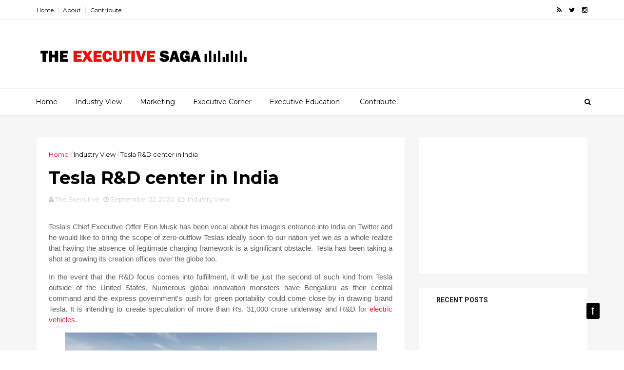

--- FILE ---
content_type: text/html; charset=UTF-8
request_url: https://www.theexecutivesaga.in/2020/09/tesla-r-center-in-india.html
body_size: 33292
content:
<!DOCTYPE html>
<html dir='ltr' xmlns='http://www.w3.org/1999/xhtml' xmlns:b='http://www.google.com/2005/gml/b' xmlns:data='http://www.google.com/2005/gml/data' xmlns:expr='http://www.google.com/2005/gml/expr'>
<head>
<link href='https://www.blogger.com/static/v1/widgets/335934321-css_bundle_v2.css' rel='stylesheet' type='text/css'/>
<!--[if IE]><script type="text/javascript" src="https://www.blogger.com/static/v1/jsbin/3382421118-ieretrofit.js"></script> <![endif]-->
<meta charset='utf-8'/>
<meta content='IE=edge' http-equiv='X-UA-Compatible'/>
<meta content='MowyZGRtmriAplOYDpgYxX8_Xan_SuOU6yXF7ubytSI' name='google-site-verification'/>
<meta content='width=device-width,initial-scale=1.0,minimum-scale=1.0,maximum-scale=1.0' name='viewport'/>
<link href='//fonts.googleapis.com/css?family=Montserrat:400,700' rel='stylesheet' type='text/css'/>
<link href='//fonts.googleapis.com/css?family=Roboto%3A400%2C900%2C700%2C500%2C300%2C400italic%7CMontserrat%3A700&ver=4.6.6#038;subset=latin,latin-ext' media='all' rel='stylesheet' type='text/css'/>
<link href='//maxcdn.bootstrapcdn.com/font-awesome/4.5.0/css/font-awesome.min.css' rel='stylesheet'/>
<meta content='text/html; charset=UTF-8' http-equiv='Content-Type'/>
<meta content='blogger' name='generator'/>
<link href='https://www.theexecutivesaga.in/favicon.ico' rel='icon' type='image/x-icon'/>
<link href='https://www.theexecutivesaga.in/2020/09/tesla-r-center-in-india.html' rel='canonical'/>
<link rel="alternate" type="application/atom+xml" title="The Executive Saga - Atom" href="https://www.theexecutivesaga.in/feeds/posts/default" />
<link rel="alternate" type="application/rss+xml" title="The Executive Saga - RSS" href="https://www.theexecutivesaga.in/feeds/posts/default?alt=rss" />
<link rel="service.post" type="application/atom+xml" title="The Executive Saga - Atom" href="https://www.blogger.com/feeds/4320738874489727586/posts/default" />

<link rel="alternate" type="application/atom+xml" title="The Executive Saga - Atom" href="https://www.theexecutivesaga.in/feeds/4002991920279025907/comments/default" />
<!--Can't find substitution for tag [blog.ieCssRetrofitLinks]-->
<link href='https://electrek.co/wp-content/uploads/sites/3/2019/11/Tesla-Model-S-X-3-hero.jpg?quality=82&strip=all&w=1600' rel='image_src'/>
<meta content='Tesla R&D center in India. Tesla to setup R&D center in Karnataka. ' name='description'/>
<meta content='https://www.theexecutivesaga.in/2020/09/tesla-r-center-in-india.html' property='og:url'/>
<meta content='Tesla R&amp;D center in India' property='og:title'/>
<meta content='Tesla R&amp;D center in India. Tesla to setup R&amp;D center in Karnataka. ' property='og:description'/>
<meta content='https://lh3.googleusercontent.com/blogger_img_proxy/AEn0k_s6S5Sr6lXRjYW18_0pHESkbBDnpG5AznPXYKAWjaUhL2Q60d0fXOoGqh10B0oA9xt6txvFLaQeY6OkXOtWYIq3pvBBNr8dEtsU4blGBvE9DX7YmdufZtfDKSV_iKycfBCnp9UO1mm7zitaCky1ZmRmsb5A8CQTaJ7OV11dofblRHj-Ho0x00QE-G7foYCn1xY=w1200-h630-p-k-no-nu' property='og:image'/>
<meta content='width=device-width, initial-scale=1, maximum-scale=1' name='viewport'/>
<title>
Tesla R&D center in India - The Executive Saga
</title>
<!-- Description and Keywords (start) -->
<meta content='Business Blog, Executive Saga, Executive Education, Startup Blog, Marketing Insights' name='keywords'/>
<!-- Description and Keywords (end) -->
<meta content='Tesla R&D center in India' property='og:title'/>
<meta content='https://www.theexecutivesaga.in/2020/09/tesla-r-center-in-india.html' property='og:url'/>
<meta content='article' property='og:type'/>
<meta content='https://electrek.co/wp-content/uploads/sites/3/2019/11/Tesla-Model-S-X-3-hero.jpg?quality=82&strip=all&w=1600' property='og:image'/>
<meta content='Tesla R&D center in India. Tesla to setup R&D center in Karnataka. ' name='og:description'/>
<meta content='The Executive Saga' property='og:site_name'/>
<meta content='https://www.theexecutivesaga.in/' name='twitter:domain'/>
<meta content='Tesla R&D center in India' name='twitter:title'/>
<meta content='summary_large_image' name='twitter:card'/>
<meta content='https://electrek.co/wp-content/uploads/sites/3/2019/11/Tesla-Model-S-X-3-hero.jpg?quality=82&strip=all&w=1600' name='twitter:image'/>
<meta content='Tesla R&D center in India' name='twitter:title'/>
<meta content='Tesla R&D center in India. Tesla to setup R&D center in Karnataka. ' name='twitter:description'/>
<!-- Social Media meta tag need customer customization -->
<meta content='Facebook App ID here' property='fb:app_id'/>
<meta content='Facebook Admin ID here' property='fb:admins'/>
<meta content='@username' name='twitter:site'/>
<meta content='@username' name='twitter:creator'/>
<style id='page-skin-1' type='text/css'><!--
/
-----------------------------------------------
Blogger Template Style
Name:        Seorocket
Author :     http://www.themexpose.com
License:     Premium Version
----------------------------------------------- */
/* Variable definitions
-----------------------
<Variable name="keycolor" description="Main Color" type="color" default="#1e87f0"/>
<Variable name="color.theme" description="Color Theme" type="color" default="#f2132d"/>
-----------------------
*/
a,abbr,acronym,address,applet,b,big,blockquote,body,caption,center,cite,code,dd,del,dfn,div,dl,dt,em,fieldset,font,form,h1,h2,h3,h4,h5,h6,html,i,iframe,img,ins,kbd,label,legend,li,object,p,pre,q,s,samp,small,span,strike,strong,sub,sup,table,tbody,td,tfoot,th,thead,tr,tt,u,ul,var{padding:0;border:0;outline:0;vertical-align:baseline;background:0 0;margin:0}
ins{text-decoration:underline}
del{text-decoration:line-through}
dl,ul{list-style-position:inside;font-weight:700;list-style:none;}
ul li{list-style:none}
caption,th{text-align:center}
img{border:none;position:relative}
.clear{clear:both}
.section,.widget,.widget ul{margin:0;padding:0}
body{background:#fff;color:#010101;font-size:14px;font-family:'Montserrat',sans-serif;line-height:22px;word-wrap:break-word}
h1,h2,h3,h4,h5,h6{padding:0;margin:0}
h2{color:#010101;margin:1.5em 0 .75em}
h4 a{color:#4285f4!important}
a:link,a:hover,a:visited{color:#f2132d;text-decoration:none}
:focus{outline:0}
a img{border:0}
brc{color:#bdbdbd}
select{-webkit-appearance:none!important;-moz-appearance:none!important;appearance:none!important}
select::-ms-expand{display:none!important;}
.separator a{clear:none!important;float:none!important;margin-left:0!important;margin-right:0!important}
#navbar-iframe{display:none;height:0;visibility:hidden}
span.item-control,a.quickedit{display:none!important}
.archive .home-link,.index .home-link,.home-link{display:none!important}
*{outline:0;transition:all .3s ease;-webkit-transition:all .3s ease;-moz-transition:all .3s ease;-o-transition:all .3s ease}
#outer-wrapper{max-width:100%;margin:0px auto 0;background-color:#f6f6f6}
.row{width:1130px}
#topnav{width:100%;height:40px;background-color:#fff;margin:0;    border-bottom: 1px solid #eee;}
.tm-head{margin:0 auto;height:40px;line-height:40px;overflow:hidden}
.tm-menu{float:left}
#nav1 li{float:left;display:inline-block;line-height:40px;padding:0}
#nav1 li a{color:#010101;font-size:12px;font-weight:400}
#nav1 li a:hover,.tn-head #social-top ul li a:hover{color:#f2132d}
#nav1 li+li:before{content:"|";padding:0 7px;color:#ddd;font-weight:100}
.social-area{float:right}
.tm-head #social-top{position:relative;display:block;margin-right:0}
.tm-head #social-top ul{overflow:hidden}
.tm-head #social-top ul li{line-height:40px;display:block;float:left;margin-left:15px;padding:0}
.tm-head #social-top ul li a{display:block;float:left;color:#010101;text-decoration:none;font-size:13px}
.tm-head #social-top ul li a:before{display:inline-block;font-family:FontAwesome;font-style:normal;font-weight:400;-webkit-font-smoothing:antialiased;-moz-osx-font-smoothing:grayscale}
.tm-head #social-top ul li a:hover{color:#f2132d}
#social-top .facebook:before{content:"\f09a"}
#social-top .twitter:before{content:"\f099"}
#social-top .gplus:before{content:"\f0d5"}
#social-top .rss:before{content:"\f09e"}
#social-top .youtube:before{content:"\f167"}
#social-top .skype:before{content:"\f17e"}
#social-top .stumbleupon:before{content:"\f1a4"}
#social-top .tumblr:before{content:"\f173"}
#social-top .vine:before{content:"\f1ca"}
#social-top .stack-overflow:before{content:"\f16c"}
#social-top .linkedin:before{content:"\f0e1"}
#social-top .dribbble:before{content:"\f17d"}
#social-top .soundcloud:before{content:"\f1be"}
#social-top .behance:before{content:"\f1b4"}
#social-top .digg:before{content:"\f1a6"}
#social-top .instagram:before{content:"\f16d"}
#social-top .pinterest:before{content:"\f0d2"}
#social-top .delicious:before{content:"\f1a5"}
#social-top .codepen:before{content:"\f1cb"}
#header-blog{height:140px;background-color:#fff;position:relative;overflow:hidden}
.header-content{margin:0 auto;overflow:hidden;height:130px}
.header-logo{width:444px;height:104px;float:left}
.header-logo img{height:auto;margin:55px 0 0;max-width:100%}
.Header h1{color:#010101;margin-bottom:10px;margin-top:32px;font-size: 40px;}
.header-ads{width:500px;max-width:100%;max-height:90px;float:right;margin:18px 0 0;margin-top:40px;}
#header-navigation{margin:0 auto;top:0;height:55px;border-top: 1px solid #eee;
box-shadow: 0 1px 2px rgba(0, 0, 0, .1);
background: #fff;}
.nav-wrapper{background-color:#fff;width:100%;max-width:1170px;margin:0 auto;box-sizing:border-box;min-height:55px}
.header-menu li.home-child{float:left;height:55px;display:inline-block;padding:0}
.header-menu li.home-child a{height:55px;line-height:55px;font-size:14px;font-weight:500;color:#000;    padding-right: 18px;
padding-left: 18px;}
#menu ul li{float:left;height:55px;display:inline-block;padding:0;margin-right:1px;transition:all .3s ease-out!important;-webkit-transition:all .3s ease-out!important;-moz-transition:all .3s ease-out!important;-o-transition:all .3s ease-out!important}
#menu ul li:hover a{color:#444}
.sticky-wrapper.is-sticky #header-navigation {
width: 100%!important;
background: #fff;    z-index: 9999;
}
div#meta-post .fa-user {
color: #f14e84;
margin-right: 5px;
}
#menu ul li a{height:55px;line-height:55px;padding:12px;    padding-right: 18px;
padding-left: 18px;font-size:14px;font-weight:500;color:#000;transition:all .3s ease-out!important;-webkit-transition:all .3s ease-out!important;-moz-transition:all .3s ease-out!important;-o-transition:all .3s ease-out!important}
#menu ul li.hasSub a{padding-right:22px}
#menu ul li.hasSub a:after{color:#fff;margin-left:3px;margin-top:1px;position:absolute;display:inline-block;content:'\f107';font-family:FontAwesome;font-weight:400;font-size:15px;text-rendering:auto;transition:all .3s ease-out!important;-webkit-transition:all .3s ease-out!important;-moz-transition:all .3s ease-out!important;-o-transition:all .3s ease-out!important}
#menu ul li.hasSub ul li a:after{display:none!important}
#menu ul li:hover ul{left:auto;z-index:9999}
#menu ul li ul{position:absolute;left:-9999px;z-index:9999;width:170px;margin:0;padding:0}
#menu ul li ul li{background-color:#fff;float:none!important;display:block;padding:0;margin-right:0;height:auto}
#menu ul li ul li:hover{background-color:#212121}
#menu ul li ul#sub-menu li a{padding:10px;font-size:11px;line-height:36px;text-transform:uppercase;text-decoration:none;color:#222!important;font-weight:700;height:auto}
#menu ul li ul#sub-menu li:hover a{color:#FFF!important}
#menu ul li,#menu ul li ul{outline:0;transition:all 0 ease!important;-webkit-transition:all 0 ease!important;-moz-transition:all 0 ease!important;-o-transition:all 0 ease!important}
.selectnav{display:none}
#selectnav1{background:#212121 url(https://blogger.googleusercontent.com/img/b/R29vZ2xl/AVvXsEhQ0SPr92ioZk4-YgXd2VDGyC2ojzsDe40Vcl9dofgKC1N9kuqYIevz2DKh-NtGs2MloPo2ipTgHORXe7-pDMsiLfK3BrvJt5twVh-phXxeejthsYSZPQiS0GiCM3KblK7TnnCpzg8K5nCm/s1600-r/menu.png) no-repeat right top;margin-top:0}
select.selectnav option:fist-child{text-transform:uppercase}
select.selectnav{color:#E4E4E4;padding:0 5px 0 10px;border:0;font:14px Montserrat, sans-serif;cursor:pointer;width:100%;height:40px;line-height:40px;border-radius:0}
.header-search{position:relative;float:right}
.header-search li{list-style:none}
.header-search a.search{-webkit-transition:all .3s ease-out 0;-moz-transition:all .3s ease-out 0;transition:all .3s ease-out 0;cursor:pointer;display:block;height:55px;text-align:center;position:relative;right:0;top:0;width:40px;border-radius:0}
.header-search a.search:hover{background-color:#f2132d}
.header-search a.search:before{color:#000;content:'\f002';font:normal normal normal 22px/1 FontAwesome;font-size:inherit;text-rendering:auto;-webkit-font-smoothing:antialiased;-moz-osx-font-smoothing:grayscale;line-height:55px}
.header-search a.active:before,.header-search a.search:hover:before{color:#FFF}
.header-search a.search.active{background-color:#f2132d;border-left:0;border-radius:0}
.header-search a.search.active form{display:block}
.header-search a.search form{display:none;position:absolute;right:40px;top:0;z-index:2}
.header-search a.search form input{box-shadow:none;height:55px;padding:0 12px;width:160px;background-color:#212121;font-family:'Montserrat', sans-serif;color:#fff;margin-top:0;border-radius:0;border:0;line-height:55px}
#header-navigation .header-search li a{cursor:pointer;-webkit-transition:all .3s ease-out 0;-moz-transition:all .3s ease-out 0;transition:all .3s ease-out 0}
#content-wrapper{margin:45px auto 5px;overflow:hidden}
#main-wrapper{     float: left;
overflow: hidden;
width: 755px;
word-wrap: break-word;
border-right: 1px solid #f3f3f3;
padding-right: 27px;}
.m-rec{margin-bottom:0;padding-bottom:3px}
.m-rec h2{display:inline-block}
.m-rec h2 a{color:#CBCBCB;font-weight:700;line-height:normal;font-size:13px;text-transform:uppercase;display:block}
#ads-blog{display:none}
.home #ads-blog{display:block}
.home-ad .widget{    width: 100%;
height: auto;
padding: 0px 0 30px;
margin: 0 auto;text-align:center}
.ads-posting .home-ad .widget{width:728px;max-height:90px;margin:0 auto;padding:20px 0 5px}
.feat-layout .feat-title h2.title{font-size:13px;font-weight:500;display:inline-block}
.feat-title{margin:0}
.feat-title h2{padding:0 0 10px;display:inline-block}
.feat-title h2 a{color:#CBCBCB;font-weight:700;line-height:normal;font-size:13px;text-transform:uppercase;display:block}
.p-date{color:#bdbdbd;font-weight:400;font-size:12px}
.p-date:before{content:'\f133';font-family:fontawesome;color:#bdbdbd}
.p-author:before{content:'\f007';font-family:fontawesome;color:#bdbdbd}
.p-author{color:#bdbdbd;font-weight:400;font-size:12px}
.sf-entry-flag {
display: inline-block;
position: absolute;
z-index: 1;
left: 0;
text-align: center;
background-color: rgba(0,0,0,.2);
color: #fff;
}
.sf-entry-flag-trending {
top: 0;
width: 2.5em;
height: 2.2em;
line-height: 2.2 !important;
font-size: 1.14285em;
}
.sf-entry-flag-trending {
background-color: #e87a9d;
}
.intro{position:relative;    margin-bottom: 35px;}
.intro .widget .feat-content {margin-bottom:20px!important;height:585px;overflow:hidden}
.intro h2{display:none;display:none}
.intro .rcp-thumb{width:100%;height:292px;display:block;transition:all .3s ease-out!important;-webkit-transition:all .3s ease-out!important;-moz-transition:all .3s ease-out!important;-o-transition:all .3s ease-out!important}
.intro li:hover .rcp-thumb{-webkit-transform:scale(1.1)important;-moz-transform:scale(1.1)!important;transform:scale(1.1)!important;transition:all .3s ease-out!important;-webkit-transition:all .3s ease-out!important;-moz-transition:all .3s ease-out!important;-o-transition:all .3s ease-out!important}
.intro .rcp-title{font-size:20px}
.intro .rcp-thumb:after{content:no-close-quote;position:absolute;bottom:0;width:100%;height:151px;background:url(https://blogger.googleusercontent.com/img/b/R29vZ2xl/AVvXsEghyCzKzJOVLaDG2N1tHeTklrMDxGbbN_Mok803kBu55OLKJkUf9LunJlDsarRrxjWXSvIDFkUHCsdYA68Pn1igBxhmDLqcnpbUSWrXuonEfL1SgEM14u3_SlBQ8M34cENBb9eKvQ6r5rzE/s1600-r/gradient.png) repeat-x;background-size:100% 151px;opacity:.8}
.intro li{width:50%;height:292px;position:relative;padding:0;z-index:2;overflow:hidden;    background-color: #010101 !important;}
.intro li:nth-child(2){margin-bottom:1px}
.intro li:first-child{    width: 49.912%;
height: 585px;
margin-right: 1px;}
.intro li:first-child .rcp-thumb{height:585px}
.intro li:first-child .rcp-title{font-size:35px}
.intro .post-panel{position:absolute;bottom:20px}
.intro .rcp-title a{color:#FFF;font-weight:700;position:relative;bottom:10px;line-height:14px}
.intro .rcp-thumb:after{left:0}
.intro li{float:right}
.intro li:first-child{float:left}
.intro .post-panel{left:20px;right: 20px;}
.item .intro {display: none;}
.feat .primeiro-thumb,.feat .mag-thumb,.carousel.recent-block .mag-thumb{transition:all .3s ease-out!important;-webkit-transition:all .3s ease-out!important;-moz-transition:all .3s ease-out!important;-o-transition:all .3s ease-out!important}
.feat .primeiro-thumb:hover,.feat .mag-thumb:hover{-webkit-transform:scale(1.1)important;-moz-transform:scale(1.1)!important;transform:scale(1.1)!important;transition:all .3s ease-out!important;-webkit-transition:all .3s ease-out!important;-moz-transition:all .3s ease-out!important;-o-transition:all .3s ease-out!important}
.feat .primeiro .feat-thumb{width:100%;height:300px}
.feat .primeiro-thumb{width:100%;height:300px;display:block}
.feat .primeiro{overflow:hidden}
.feat-thumb{overflow:hidden}
.feat1 ul{overflow:hidden}
.feat ul li .feat-thumb{width:100%;height:150px;margin-bottom:10px}
.feat ul li .mag-thumb{width:100%;height:150px;display:block}
.feat ul li .mag-content{display:block}
.feat .feat-headline a{font-weight:700;color:#010101;display:inline-block}
.feat ul li .mag-content .feat-headline a{font-size:16px;padding:6px 5px 0 0;line-height:1.33;font-weight:400;letter-spacing:-0.6px}
.feat .primeiro-content .feat-headline a{font-size:22px;line-height:1.33em;letter-spacing:-0.6px}
.feat .recent-des{margin:10px 0px 0px;color:#919191;font-size:13.3px;line-height:1.65;font-weight:400}
.feat1{padding-bottom:20px}
.feat1 .primeiro{width: 60%;float:left;margin-right:3%}
.feat1 .primeiro .feat-thumb{display:block}
.feat1 .primeiro-thumb{display:block}
.feat1 .primeiro-content{float:left;display:block}
.feat1 ul li{display:block;float:left;width:37%;padding-bottom:0;margin-bottom:20px;padding-top:0;height:auto}
.feat1 ul li:nth-of-type(2){margin-bottom:0}
.feat-headline a:hover{color:#f2132d}
.p-date:before{margin-right:5px}
.p-author:before{margin-right:5px}
.p-date{margin-left:10px}
.feat1 .primeiro-content .feat-headline {padding:10px 0}
.feat-layout .widget-content,.feat-layout h2.title{display:none}
.label,.search-query{padding:0 0 6px}
.label span,.search-query span{color:#CBCBCB;font-weight:700;line-height:normal;font-size:13px;text-transform:uppercase;display:inline-block}
.post{display:block;overflow:hidden;word-wrap:break-word}
.index .post,.archive .post{      margin-bottom: 30px;
padding: 20px;
background-color: #fff;
}
.index .post-outer {
width: 48.66%;
float: left;
margin-right: 20px;
}
.index .post-outer:nth-child(2n+2) {
margin-right: 0px;
}
.block-image{float:left;width:327px;height:240px;margin-bottom:20px}
.block-image .thumb{width:100%;height:240px;position:relative;display:block;z-index:2;overflow:hidden}
.block-image a{width:100%;height:240px;display:block;transition:all .3s ease-out!important;-webkit-transition:all .3s ease-out!important;-moz-transition:all .3s ease-out!important;-o-transition:all .3s ease-out!important}
.block-image a:hover{-webkit-transform:scale(1.1)!important;-moz-transform:scale(1.1)!important;transform:scale(1.1)!important;transition:all .3s ease-out!important;-webkit-transition:all .3s ease-out!important;-moz-transition:all .3s ease-out!important;-o-transition:all .3s ease-out!important}
.retitle h2{margin:8px 0;display:block}
.post h2 a,.post h2 a:visited,.post h2 strong{color:#010101;font-weight:700;text-decoration:none;    font-size: 21.6px;
line-height: 29px!important;
font-family: "Roboto", sans-serif;}
.post h2 a:hover{color:#f2132d}
.post_author_date{color:#C4C4C4;font-size:13px;font-weight:400;line-height:23px;margin:0 0 25px;text-transform:uppercase}
.post_author{font-weight:600;margin-right:5px}
div.post_author_date a{text-decoration:none}
.resumo{margin-top:20px;color:#919191;font-size:13.3px;line-height:1.65}
.resumo span{display:block;margin-bottom:8px}
.widget iframe,.widget img{max-width:100%}
.index .post-footer,.archive .post-footer{display:none!important}
.index .post h2,.archive .post h2{margin:20px 0 20px;padding:0}
.item .post,.static_page .post{padding:0 0 25px;    padding: 25px;
background-color: #fff;}
.date-header{color:#bdbdbd;display:block;overflow:hidden;font-size:12px;font-weight:400;line-height:1.3em;margin:0!important;padding:0}
.date-header a{color: #000000;
font-size: 13px;
font-family: "Roboto", sans-serif;
font-weight: 500;}
#meta-post .fa-clock-o{margin-left:8px;}
.post-meta{color:#bdbdbd;display:block;font-size:13px;font-weight:400;line-height:21px;margin:0;padding:0}
.hreview{display:none!important}
.postags{position:absolute;top:5px}
.postags a{padding:5px;display:inline-block;background:#FFC000;margin:0;color:#fff}
.postags a:nth-child(2){background-color:#444}
.postags a{display:none}
.postags a:first-child,.postags a:nth-child(2){display:inline-block}
.postags a:hover{background:#aaa}
.breadcrumbs .fa-angle-right:before{margin:0 5px}
.breadcrumbs{margin:0;font-size:13px}
.breadcrumbs span a.bhome{color:#f2132d}
.breadcrumbs span,.breadcrumbs span a{color:#010101}
.breadcrumbs span a:hover{color:#f2132d}
.item article{margin-top:20px}
.item .post-head,.static_page .post-head{margin:15px 0 5px;position:relative}
.item .post-title,.static_page .post-title{color:#010101;display:inline-block;padding-bottom:5px;font-size:36px;line-height:1.33;font-weight:700;position:relative}
.item .post-body,.static_page .post-body{width:100%;color:#5E5E5E;font-size:15px;line-height:1.5em;overflow:hidden}
.item .post-outer{padding:0}
.item .post-body img{max-width:100%}
.post-meta a,.post-meta i{color:#CBCBCB}
.post-timestamp{margin-left:5px}
.label-head{margin-left:5px}
.label-head a{padding-left:2px}
.label-head a:hover{color:#f2132d}
.main .widget{margin:0}
.main .Blog{border-bottom-width:0}
#ads-post10{display:none}
.ads-post .widget{width:728px;max-height:90px;margin:0 auto 25px}
.share-box{    margin: 30px 0 10px;
position: relative;
padding-bottom: 10px;}
.sf-module-title {
display: -webkit-box;
display: -moz-box;
display: -ms-flexbox;
display: -webkit-flex;
display: flex;
-webkit-flex-flow: row nowrap;
flex-flow: row nowrap;
margin: 1rem 0 25px;
width: 100%;
font-size: 1rem;
-webkit-align-items: center;
align-items: center;
}
.sf-module-title:before, .sf-module-title:after {
display: inline-block;
content: " ";
-webkit-flex: 1 0;
-ms-flex: 1 0;
flex: 1 0;
height: 1px;
}
.sf-module-title.sf-has-line:before, .sf-module-title.sf-has-line:after {
background-color: #d7d7d7;
}
.sf-entry-singular .sf-module-title.sf-has-line:before, .sf-entry-singular .sf-module-title.sf-has-line:after {
background-color: transparent;
border-top: 1px solid #d7d7d7;
}
.sf-module-title .sf-title {
display: inline-block;
-webkit-flex: none;
-ms-flex: none;
flex: none;
margin: 0;
padding: 0 20px;
text-transform: uppercase;
font-weight: 900;
font-size: inherit;
white-space: nowrap;
font-family: "Roboto", sans-serif;
}
.share-title{color:#010101;display:inline-block;padding-bottom:10px;font-size:13px;font-weight:700;position:relative;top:5px;text-transform:uppercase}
.share-art{float:right;padding:0;padding-top:0;font-size:13px;font-weight:400;text-transform:capitalize}
.share-art a{color:#fff;padding:3px 8px;margin-left:4px;border-radius:2px;display:inline-block;margin-right:0}
.share-art a:hover{color:#fff}
.share-art .fac-art{background:#3b5998}
.share-art .fac-art:hover{background:rgba(49,77,145,0.7)}
.share-art .twi-art{background:#00acee}
.share-art .twi-art:hover{background:rgba(7,190,237,0.7)}
.share-art .goo-art{background:#db4a39}
.share-art .goo-art:hover{background:rgba(221,75,56,0.7)}
.share-art .pin-art{background:#CA2127}
.share-art .pin-art:hover{background:rgba(202,33,39,0.7)}
.share-art .lin-art{background:#0077B5}
.share-art .lin-art:hover{background:rgba(0,119,181,0.7)}
#related-posts{margin-bottom:10px}
.related li{width:30.835%;display:inline-block;height:auto;min-height:184px;float:left;margin-right:24px;overflow:hidden;position:relative}
.related-thumb{width:100%;height:160px;overflow:hidden}
.related li .related-img{width:100%;height:160px;display:block;transition:all .3s ease-out!important;-webkit-transition:all .3s ease-out!important;-moz-transition:all .3s ease-out!important;-o-transition:all .3s ease-out!important}
.related li .related-img:hover{-webkit-transform:scale(1.1)!important;-moz-transform:scale(1.1)!important;transform:scale(1.1)!important;transition:all .3s ease-out!important;-webkit-transition:all .3s ease-out!important;-moz-transition:all .3s ease-out!important;-o-transition:all .3s ease-out!important}
.related-title a{font-size:14px;line-height:1.33em;padding:10px 5px 10px 0;font-weight:400;color:#010101;display:block}
.related-title a:hover{color:#f2132d}
.related li:nth-of-type(3),.related li:nth-of-type(6),.related li:nth-of-type(9){margin-right:0}
.static_page .post-meta,.static_page .old_new{display:none}
.error_page #main-wrapper{width:100%!important;margin:0!important}
#errr{margin:60px auto;text-align:center;padding:0;line-height:4em}
.error_page a.homepage{padding:10px 20px;color:#fff;background-color:#010101;border-radius:2px}
.error_page a.homepage:hover{background-color:#f2132d}
#errr .error{font-size:20px;text-align:center;font-weight:700}
#errr .nerrr{font-size:150px;text-align:center;color:#f2132d;font-weight:700}
#errr .nerrr span.fa{font-size:135px;margin:0 10px;color:#010101;font-weight:700}
#errr .fa-frown-o:before{content:&quot}
.error_page .sidebar-wrapper,.error_page .old_new{display:none}
@media only screen and (max-width: 768px) {
#errr{margin:50px auto 50px}
#errr p{line-height:2.5em}
}
@media only screen and (max-width: 359px) {
#errr .nerrr{font-size:100px}
#errr .nerrr span.fa {font-size:75px}
}
@media only screen and (max-width: 319px) {
#errr .nerrr{font-size:80px}
#errr span.fa.fa-frown-o{font-size:65px}
#errr p{line-height:2.5em}
}
.widget-title {
display: -webkit-box;
display: -moz-box;
display: -ms-flexbox;
display: -webkit-flex;
display: flex;
-webkit-flex-flow: row nowrap;
flex-flow: row nowrap;
margin: 5px 0 20px;
-webkit-align-items: center;
align-items: center;
}
.widget-title:before, .widget-title:after {
display: inline-block;
content: " ";
-webkit-flex: 1 0;
-ms-flex: 1 0;
flex: 1 0;
background-color: rgba(0,0,0,0.15);
height: 1px;
}
.uk-featured-post{    overflow: hidden;
display: block;
margin-bottom: 25px;
background: #fff;
padding: 20px;}
.uk-featured-post .uk-column1{float:left;width:69%;box-sizing:border-box;padding-right:20px}
.uk-featured-post .uk-column2{float:right;width:30%}
.uk-featured-post .uk-column2 .item2{margin-bottom:15px}
.uk-featured-item{overflow:hidden;position:relative;padding:0}
.uk-post-thumb{width:100%;height:150px;display:block;overflow:hidden;position:relative}
.uk-post-thumb .uk-image{display:block;height:150px;overflow:hidden}
.uk-column1 .uk-post-thumb,.uk-column1 .uk-post-thumb .uk-image{height:308px}
.uk-post-caption{position:relative;width:100%;padding:10px 0 0;box-sizing:border-box}
.uk-column1 .uk-post-caption{padding:18px 0 0}
.uk-post-title{    margin-bottom: 5px;
font-size: 16px;
line-height: 22px;
font-family: 'Montserrat';
font-weight: 700;
letter-spacing: -0.4px;
margin: 0 0 11px;}
.uk-column1 .uk-post-title{    font-size: 22px;
font-family: 'Montserrat';
line-height: 28px;
font-weight: 700;
letter-spacing: -0.4px;
margin: 0 0 11px;}
.uk-post-title a{color:#222}
.uk-post-title a:hover{color:#f2132d}
.uk-post-meta{font-weight:400;display:inline-block}
.uk-snippet span{margin-top: 0;
color: #666666;
font-size: 13px;
line-height: 22px;
margin: 0 0 10px;
font-family: 'Open Sans',sans-serif;}
.uk-post-meta span{float:left;    padding: 0;
margin: 0;
font-family: 'Montserrat', sans-serif;
display: inline-block;
font-size: 10px;
text-transform: uppercase;
color: #666;}
.uk-column1 .uk-post-meta span{font-size:11px;line-height:1.3em}
.uk-post-meta span strong{color:#222}
.uk-post-meta span:after{content:"-";margin:0 8px}
.uk-post-meta span.uk-date:after{display:none}
.uk-column1 .meta-border{margin:3px 0 14px}
.uk-post-thumb > a:before {
position: absolute;
content: '';
width: 100%;
height: 100%;
background-color: #000;
opacity: 0;
left: 0;
top: 0;
-webkit-transition: all 0.35s ease-in-out;
-moz-transition: all 0.35s ease-in-out;
-ms-transition: all 0.35s ease-in-out;
-o-transition: all 0.35s ease-in-out;
transition: all 0.35s ease-in-out;
}
.uk-post-thumb:hover > a:before {
opacity: 0.3;
}
.firstcharacter{float:left;color:#f2132d;font-size:75px;line-height:60px;padding-top:4px;padding-right:8px;padding-left:3px}
.post-body h1,.post-body h2,.post-body h3,.post-body h4,.post-body h5,.post-body h6{margin-bottom:15px;color:#010101}
blockquote{font-style:italic;color:#999;border-left:5px solid #f2132d;margin-left:0;padding:10px 15px}
blockquote:before{content:'\f10d';display:inline-block;font-family:FontAwesome;font-style:normal;font-weight:400;line-height:1;-webkit-font-smoothing:antialiased;-moz-osx-font-smoothing:grayscale;margin-right:10px;color:#999}
blockquote:after{content:'\f10e';display:inline-block;font-family:FontAwesome;font-style:normal;font-weight:400;line-height:1;-webkit-font-smoothing:antialiased;-moz-osx-font-smoothing:grayscale;margin-left:10px;color:#999}
.widget .post-body ul,.widget .post-body ol{line-height:1.5;font-weight:400}
.widget .post-body li{margin:5px 0;padding:0;line-height:1.5}
.post-body ul li:before{content:"\f105";margin-right:5px;font-family:fontawesome}
.blogger-tab{display:block}
.comments{clear:both;margin-top:0;margin-bottom:0;color:#010101}
.comments h4{font-size:13px;text-transform:capitalize;font-weight:400;padding:10px 0;margin:0;border-bottom:1px solid #eee}
.comments .comments-content{padding:10px 0}
.comments .comments-content .comment{margin-bottom:0;padding-bottom:8px}
.comments .comments-content .comment:first-child{padding-top:0}
.cmm-tabs .content-tab{background-color:transparent;padding:0}
.cmm-tabs-header{background:#010101;height:40px;margin-bottom:0px;position:relative}
.cmm-tabs-header h3 {display:inline-block;margin:0;color:#E4E4E4;font-weight:700;text-transform:uppercase;font-size:13px;height:40px;line-height:40px;padding-left:10px}
.cmm-tabs-header h3 h9{display:none}
.simplyTab .cmm-tabs-header .wrap-tab{float:right}
.cmm-tabs-header .wrap-tab a{height:auto;line-height:40px;padding:0px 10px;font-size:14px;display:inline-block}
.cmm-tabs-header .wrap-tab li{float:left;width:auto}
.facebook-tab,.fb_iframe_widget_fluid span,.fb_iframe_widget iframe{width:100%!important}
.comments .item-control{position:static}
.comments .avatar-image-container{float:left}
.comments .avatar-image-container,.comments .avatar-image-container img{height:35px;max-height:35px;width:35px;max-width:35px;border-radius:2px}
.comments .comment-block{padding:10px;box-shadow:none;border:1px solid #eee;border-radius:2px}
.comments .comment-block,.comments .comments-content .comment-replies{margin-left:47px;margin-top:0}
.comments .comments-content .inline-thread{padding:0}
.comments .comments-content .comment-header{font-size:14px;border-bottom:1px solid #eee;padding:0 0 3px}
.comments .comments-content .user{font-style:normal;font-weight:400}
.comments .comments-content .icon.blog-author{font-weight:400}
.comments .comments-content .comment-content{text-align:justify;font-size:14px;line-height:1.4em}
.comments .comment .comment-actions a{margin-right:5px;padding:2px 5px;color:#010101;font-weight:400;background-color:#f0f0f0;font-size:10px;letter-spacing:1px}
.comments .comment .comment-actions a:hover{color:#f2132d;text-decoration:none}
.comments .comments-content .datetime{margin-left:0;float:right;font-size:11px}
.comments .comments-content .comment-header a{color:inherit}
.comments .comments-content .comment-header a:hover{color:#f2132d}
.comments .comments-content .icon.blog-author:before{content:"\f007";font-size:12px;font-family:FontAwesome}
.comments .thread-toggle{margin-bottom:4px}
.comments .comments-content .comment-thread{margin:4px 0}
.comments .continue a{padding:0;padding-top:10px;padding-left:47px;font-weight:500}
.comments .comments-content .loadmore.loaded{margin:0;padding:0}
.comments .comment-replybox-thread{margin:0}
iframe.blogger-iframe-colorize,iframe.blogger-comment-from-post{height:243px!important}
.cmm-tabs.simplyTab .content-tab{background-color:transparent;padding:0;margin-top:0}
.cmm-tabs.simplyTab .wrap-tab li a{text-transform:uppercase;color:#E4E4E4;font-weight:400;background-color:#171717;height:40px;font-size:10px;letter-spacing:1px}
.cmm-tabs.simplyTab .wrap-tab li a.activeTab{background-color:#f2132d;color:#fff}
.posts-title h2 a:before{margin-right:10px}
.cmm-tabs.simplyTab .wrap-tab{float:right}
.cmm-tabs.simplyTab .wrap-tab li{padding:0;line-height: 0;margin-left:0}
.wrap-tab{list-style:none}
.content-tab{transition:all 0 ease;-webkit-transition:all 0 ease;-moz-transition:all 0 ease;-o-transition:all 0 ease}
#blog-pager{clear:both;text-align:center;margin:0}
.index .blog-pager,.index #blog-pager{display:block}
.index .blog-pager,.index #blog-pager,.archive .blog-pager,.archive #blog-pager{padding:10px 0 40px;text-align:left}
#blog-pager-newer-link a,#blog-pager-older-link a{display:block;float:left;margin-right:6px;padding:0 13px;border:1px solid #010101;text-transform:uppercase;line-height:32px;font-weight:700;color:#010101}
#blog-pager-newer-link a:hover,#blog-pager-older-link a:hover{background-color:#010101;color:#fff!important}
.showpageNum a,.showpage a,.showpagePoint{display:block;float:left;margin-right:6px;padding:0 12px;border:1px solid #dbdbdb;text-transform:uppercase;line-height:32px;font-weight:700;color:#010101}
.showpageNum a:hover,.showpage a:hover{background-color:#fff;color:#000!important}
.showpageNum a i,.showpage a i{transition:all .0s ease;-webkit-transition:all .0s ease;-moz-transition:all .0s ease;-o-transition:all .0s ease}
.showpagePoint{background-color:#fff;color:#000}
.showpageOf{display:none!important}
.feed-links{clear:both;display:none;line-height:2.5em}
.sidebar-wrapper{float:right;overflow:hidden;width:345px;padding-top:0;padding-bottom:20px;word-wrap:break-word;color:#666;line-height:1.5em}
.sidebar-wrapper .widget{padding:0;background:#FFF;overflow:hidden;padding: 15px;
margin-bottom: 30px;}
.sidebar h2{    color: #222222;
font: 700 14px "Roboto", sans-serif;
display: inline-block;
-webkit-flex: 0 auto;
-ms-flex: 0 auto;
flex: 0 auto;
margin: 0;
padding: 0 20px;
text-transform: uppercase;
font-weight: 700;
white-space: nowrap;}
.sidebar ul{list-style:none}
.sidebar li{margin:0;padding-bottom:.25em;padding-right:0;padding-top:0}
.sidebar .widget-content{margin:0}
.list-label-widget-content li{display:block;padding:8px 0;border-bottom:1px solid #f3f3f3;position:relative}
.list-label-widget-content li a:before{content:'\203a';position:absolute;left:0px;top:2px;font-size:22px;color:#010101}
.list-label-widget-content li a{color:#010101;font-size:12px;padding-left: 20px;font-weight:400;text-transform:uppercase}
.list-label-widget-content li a:hover{color:#f2132d}
.list-label-widget-content li span:last-child{color:#dbdbdb;font-size:12px;font-weight:700;position:absolute;top:9px;right:0}
.cloud-label-widget-content{margin-top:10px}
.cloud-label-widget-content span a{font-size:13px;color:#999;background-color:#f4f4f4;padding:7px 14px;float:left;position:relative;display:inline-block;margin:0 5px 5px 0;text-transform:capitalize}
.cloud-label-widget-content span a:hover{color:#fff;background-color:#f2132d}
.cloud-label-widget-content span span{font-size:13px;color:#757575;background-color:#f9f9f9;padding:7px 14px;float:left;position:relative;display:inline-block;margin:0 5px 5px 0;text-transform:capitalize;-webkit-border-radius:3px;-moz-border-radius:3px;border-radius:3px}
.label-size-1,.label-size-2{opacity:100}
.FollowByEmail td{width:100%;float:left}
.FollowByEmail .follow-by-email-inner .follow-by-email-submit{margin-left:0;width:100%;border-radius:0;height:30px;font-size:11px;    font-family:inherit;color:#fff;background-color:#f2132d;text-transform:uppercase;letter-spacing:1px}
.FollowByEmail .follow-by-email-inner .follow-by-email-submit:hover{background-color:#333;color:#FFF}
.FollowByEmail .follow-by-email-inner .follow-by-email-address{padding-left:10px;height:35px;border:1px solid #EEE;margin-bottom:5px;font:normal normal 13px Montserrat, sans-serif;font-size:12px;box-sizing:border-box}
.FollowByEmail .follow-by-email-inner .follow-by-email-address:focus{border:1px solid #EEE}
.FollowByEmail .widget-content:before{content:"Enter your email address to subscribe to this blog and receive notifications of new posts by email.";font-size:12px;color:#666;line-height:1.4em;margin-bottom:5px;display:block}
.flickr_widget .flickr_badge_image{float:left;margin-bottom:5px;margin-right:10px;overflow:hidden;display:inline-block}
.flickr_widget .flickr_badge_image:nth-of-type(4),.flickr_widget .flickr_badge_image:nth-of-type(8),.flickr_widget .flickr_badge_image:nth-of-type(12){margin-right:0}
.flickr_widget .flickr_badge_image img{max-width:67px;height:auto}
.flickr_widget .flickr_badge_image img:hover{opacity:.5}
#ArchiveList select{border:1px solid #EEE;border-radius:2px;padding:8px;width:100%;cursor:pointer;font:normal normal 13px Montserrat, sans-serif}
.PopularPosts .item-thumbnail{margin:0 10px 0 0 !important;width:80px;height:60px;float:left;overflow:hidden}
.PopularPosts ul li img{padding:0;width:80px;height:60px;transition:all .3s ease-out!important;-webkit-transition:all .3s ease-out!important;-moz-transition:all .3s ease-out!important;-o-transition:all .3s ease-out!important}
.PopularPosts ul li img:hover{-webkit-transform:scale(1.1)!important;-moz-transform:scale(1.1)!important;transform:scale(1.1)!important;transition:all .3s ease-out!important;-webkit-transition:all .3s ease-out!important;-moz-transition:all .3s ease-out!important;-o-transition:all .3s ease-out!important}
.PopularPosts .widget-content ul li{overflow:hidden;border-top:1px solid #EEE;padding:10px 0}
.sidebar .PopularPosts .widget-content ul li:first-child,.sidebar .roma-widget li:first-child{padding-top:0;border-top:0}
.PopularPosts ul li a{color:#010101;font-weight:400;font-size:14px;line-height:1.4em}
.PopularPosts ul li a:hover{color:#f2132d}
.PopularPosts .item-title{margin:0;padding:0}
.PopularPosts .item-title .popular_span{color:#C4C4C4;font-size:13px;font-style:normal;line-height:21px;margin-top:3px}
.sidebar .roma-widget li{overflow:hidden;padding:10px 0}
.sidebar-wrapper .roma-widget .wid-thumb{width:100%;height:160px;margin-right:15px;overflow:hidden;    margin-bottom: 10px;}
.sidebar-wrapper .roma-widget .mag-thumb{display:block;width:100%;height:160px;transition:all .3s ease-out!important;-webkit-transition:all .3s ease-out!important;-moz-transition:all .3s ease-out!important;-o-transition:all .3s ease-out!important}
.roma-widget .mag-thumb:hover{-webkit-transform:scale(1.1)!important;-moz-transform:scale(1.1)!important;transform:scale(1.1)!important;transition:all .3s ease-out!important;-webkit-transition:all .3s ease-out!important;-moz-transition:all .3s ease-out!important;-o-transition:all .3s ease-out!important}
.sidebar-wrapper .roma-widget .wrp-titulo{overflow: hidden;
width: 80%;
text-align: center;
margin: 0 auto;
margin-top: 15px;}
.sidebar-wrapper .roma-widget .wrp-titulo a{color:#010101;    font-family: "Roboto", sans-serif;
text-align: center;
line-height: 24px!important;
font-size: 16px;
font-weight: 700;}
.roma-widget .wid-thumb {
width: 134px;
height: 89px;
float: left;
margin-right: 15px;
overflow: hidden;
}
.roma-widget .mag-thumb {
display: block;
width: 134px;
height: 89px;
transition: all .3s ease-out!important;
-webkit-transition: all .3s ease-out!important;
-moz-transition: all .3s ease-out!important;
-o-transition: all .3s ease-out!important;
}
.roma-widget .wrp-titulo {
font: normal normal 15px;
margin: 0 0 5px;
overflow: hidden;
}
.roma-widget .wrp-titulo a {
font-family: "Roboto", sans-serif;
text-align: center;
line-height: 22px!important;
font-size: 16px;
font-weight: 700;
}
.roma-widget .wrp-titulo a:hover{color:#f2132d}
.post-nav li{padding:0;display:inline-block;width:50%}
.post-nav li strong{display:block;padding:0 0 5px;font-weight:700;letter-spacing:1px;text-transform:uppercase;font-size:13px}
.post-nav li strong i{transition:all .0s ease;-webkit-transition:all .0s ease;-moz-transition:all .0s ease;-o-transition:all .0s ease}
ul.post-nav{background-color:#FFF;border-bottom:1px solid #d7d7d7;border-top:1px solid #d7d7d7;display:block;width:100%;overflow:hidden}
.post-nav li a{color:#010101;line-height:1.33;display:block;padding:15px 0;transition:all .0s ease;-webkit-transition:all .0s ease;-moz-transition:all .0s ease;-o-transition:all .0s ease}
.post-nav li:hover a{color:#f2132d}
ul.post-nav span{font-weight:400}
.post-nav .previous{float:left;min-height:80px;border-right:1px solid #d7d7d7;box-sizing:border-box;padding-right:10px}
.post-nav .next{text-align:right}
h2{margin:0}
#footer-wrapper{background-color:#fff}
#footer{display:block;overflow:hidden;width:100%}
.footer-sections{overflow:hidden;margin:0 auto;padding:45px 0 35px}
.sect-left{display:inline-block;float:left;width:31.655%;margin-right:25px}
.sect-left:nth-child(3){margin-right:0}
.sect-left h2{        color: #222222;
font: 700 14px "Roboto", sans-serif;
display: inline-block;
-webkit-flex: 0 auto;
-ms-flex: 0 auto;
flex: 0 auto;
margin: 0;
padding: 0 20px;
text-transform: uppercase;
font-size: 1rem;
font-weight: 700;
white-space: nowrap;}
.sect-left h2 a{color:#E4E4E4}
.sect-left .PopularPosts ul li a{color:#E4E4E4}
.sect-left .PopularPosts .widget-content ul li{border-top:1px solid #171717}
.sect-left .PopularPosts .widget-content ul li:first-child{padding-top:0;border-top:0}
.footer-column .roma-widget li{overflow:hidden;border-bottom:1px solid #eee;padding:10px 0}
.sect-left .roma-widget .wrp-titulo a{color:#000}
.sect-left .roma-widget li{overflow:hidden;border-top:1px solid #eee;padding:10px 0}
.sect-left .PopularPosts .widget-content ul li:first-child,.sect-left .roma-widget li:first-child{padding-top:0;border-top:0}
.sect-left .roma-widget .wrp-titulo a:hover,.sect-left .PopularPosts ul li a:hover{color:#f2132d}
.footer-wrapper{    color: #222;
display: block;
padding: 15px 0 13px;
width: 100%;
border-top: 1px solid #eee;
overflow: hidden;}
.footer-wrapper .footer-sec{margin:0 auto}
.footer-wrapper .copyright{font-size:12px}
.footer-wrapper .copyright a{color:#666}
.footer-wrapper .copyright a:hover{color:#f2132d}
.footer-wrapper #social-footer{float:right;position:relative;display:block;margin-right:-12px}
.footer-wrapper #social-footer ul{overflow:hidden}
.footer-wrapper #social-footer ul li{display:block;float:left;margin-right:10px;margin-left:10px}
.footer-wrapper #social-footer ul li a{display:block;float:left;text-decoration:none;color:#666}
.footer-wrapper #social-footer ul li a:hover{color:#f2132d}
.footer-wrapper #social-footer ul li a:before{display:inline-block;font-family:FontAwesome;font-style:normal;font-weight:400;-webkit-font-smoothing:antialiased;-moz-osx-font-smoothing:grayscale}
.footer-wrapper a:active,.footer-wrapper #social-footer ul li a:active{color:#f2132d}
#social-footer .facebook:before{content:"\f230"}
#social-footer .twitter:before{content:"\f099"}
#social-footer .gplus:before{content:"\f0d5"}
#social-footer .rss:before{content:"\f09e"}
#social-footer .youtube:before{content:"\f167"}
#social-footer .skype:before{content:"\f17e"}
#social-footer .stumbleupon:before{content:"\f1a4"}
#social-footer .tumblr:before{content:"\f173"}
#social-footer .vine:before{content:"\f1ca"}
#social-footer .stack-overflow:before{content:"\f16c"}
#social-footer .linkedin:before{content:"\f0e1"}
#social-footer .dribbble:before{content:"\f17d"}
#social-footer .soundcloud:before{content:"\f1be"}
#social-footer .behance:before{content:"\f1b4"}
#social-footer .digg:before{content:"\f1a6"}
#social-footer .instagram:before{content:"\f16d"}
#social-footer .pinterest:before{content:"\f0d2"}
#social-footer .delicious:before{content:"\f1a5"}
#social-footer .codepen:before{content:"\f1cb"}
.sect-left .FollowByEmail .widget-content:before{color:#ddd;margin-top:5px}
.sect-left .FollowByEmail .follow-by-email-inner .follow-by-email-submit{background-color:rgba(255,255,255,0.1);}
.sect-left .FollowByEmail .follow-by-email-inner .follow-by-email-submit:hover{background-color:#f2132d}
.sect-left .widget:nth-of-type(2) .widget-title {margin-top:10px}
.sect-left #ArchiveList select{border:1px solid rgba(255,255,255,0.1);background:rgba(255,255,255,0.1);color:#ddd}
.sect-left #ArchiveList select option{color:#010101}
.sect-left .cloud-label-widget-content span a{color:#000;}
.sect-left .cloud-label-widget-content span a:hover{color:#fff;background-color:#f2132d}
#back-to-top{background-color:#010101;color:#fff;padding:7px 10px;border-radius:3px;font-size:16px;line-height:1;text-align:center;transition:all .0s ease;-webkit-transition:all .0s ease;-moz-transition:all .0s ease;-o-transition:all .0s ease}
#back-to-top:hover{background-color:#f2132d;transition:all .3s ease;-webkit-transition:all .3s ease;-moz-transition:all .3s ease;-o-transition:all .3s ease}
.back-to-top{position:fixed!important;position:absolute;bottom:70px;right:50px;z-index:9999}

--></style>
<style id='template-skin-1' type='text/css'><!--
/*------Layout (No Edit)----------*/
body#layout .row {width: 900px;}
body#layout #outer-wrapper{padding:0;width:900px}
body#layout .section h4{color:#333!important}
body#layout .theme-opt{overflow:hidden;     display: block!important;}
body#layout #option{overflow:hidden; display:block}
body#layout #option h4{font-size:16px;padding:4px 0 7px}
body#layout #option .widget{float:left;width:20%}
body#layout #option .widget.locked-widget .widget-content{background-color: #ff7575 !important;
border-color: #840000 !important;
color: #fff !important;}
body#layout #option .widget.locked-widget .widget-content a.editlink{color:#fff!important;border:1px solid;border-radius:2px;padding:2px 5px}
body#layout #topnav,body#layout .tm-head{height:auto}
body#layout .tm-menu{margin:0;width:70%}
body#layout .social-area{margin:0;width:30%}
body#layout .header-content,body#layout #header-blog{height:160px}
body#layout .header-logo{float:left;width:30%;margin:0;padding:0}
body#layout .header-ads{width:70%;margin:0}
body#layout .header-menu li.home-child{display:none}
body#layout .header-search,body#layout .m-rec{display:none}
body#layout .header-menu{float:left;width:100%;margin:4px 0 0;padding:0}
body#layout #content-wrapper{margin:0 auto}
body#layout .feat-layout .widget-content,body#layout .feat-layout h2.title,body#layout #ads-blog{display:block}
body#layout #main-wrapper{float:left;width:70%;margin:0;padding:0}
body#layout #ads-post10{display:block}
body#layout .sidebar-wrapper{float:right;width:30%;margin:0;padding:0}
body#layout #footer-wrapper{overflow:hidden}
body#layout .sect-left{width:28.3%;float:left}
body#layout #social-footer{width:30%;float:right}
body#layout #unwanted{display:none!important}
#layout:before {    content: 'This is the property of ThemeXpose.com';
text-transform: uppercase;
font-size: 20px;
color: #999;
margin: 0 0 20px 0;
display: inline-block;
font-weight: 700;
padding: 20px;
font-family: sans-serif;
border: 4px double #FD856E;}
/*------Layout (end)----------*/
--></style>
<style type='text/css'>
/*----Responsive Design----*/
@media only screen and (max-width: 1099px) {
.row{width:960px}
#main-wrapper{width:615px}
.ads-post .widget,.home-ad .widget{max-width:100%}
.sect-left{width:31.55%}
.related li{width:30.55%;}
.back-to-top{display:none}
.intro li:first-child {
    width: 49.89%;
    height: 585px;
    margin-right: 1px;
}
.sidebar-wrapper {
    width: 315px;
}

.block-image {

    width: 100%;    height: auto;

}
.index .post-outer {
      width: 48.3%;}

.uk-featured-post{margin-bottom:15px}
  }

/*----Portrait----*/
@media only screen and (max-width: 979px) {
.row{width:740px;padding:0 20px;box-sizing:border-box}
#header-blog,.header-content{height:auto}
.header-logo{width:auto;float:none;margin:0 auto 34px}
.header-logo img{margin: 34px auto 0;}
.header-ads{float:none;margin:0 auto 20px}
#main-wrapper{width:100%;margin-right:0}
.sidebar-wrapper{float:none;width:100%}
.item .sidebar-wrapper{padding-top:10px}
.footer-sections{padding:15px 20px 10px}
.sect-left{width:100%;margin-right:0;margin-bottom:20px}
.sect-left:last-child{margin-bottom:0}
.flickr_widget .flickr_badge_image:nth-of-type(4),.flickr_widget .flickr_badge_image:nth-of-type(8),.flickr_widget .flickr_badge_image:nth-of-type(12){margin-right:10px}

.header-menu{    width: 50%;
    overflow: hidden;
    padding-top: 7px;
    padding-left: 10px;}
.nav-wrapper{padding-left:0}
#nav1,#nav,.header-menu li.home-child{display:none}
.tm-menu{width:35%}
#selectnav2{    background: #010101 url(https://blogger.googleusercontent.com/img/b/R29vZ2xl/AVvXsEggP7jLctAetxJkQer0qvlnXLivEqdj4lPWilolZKJsGMgiX8yw6VZe-LNYl85RiFm8fIJNRPTFCfpSEV83PV4Q2qRfVcAPLoh4pDVpAlOcvIwe3EyMwIfdrbWtFdnsK2ESgOrSJ-gCdcIp/s1600-r/menu2.png) no-repeat right 5px;
    height: 31px;
    line-height: 25px;
    padding: 2px 5px;
    font-size: 12px;
    box-sizing: border-box;
    margin-top: 4px;}
.selectnav{display:block}
.intro .rcp-thumb,.intro li {
  
    height: 199px;
    }


.intro li:first-child {
    width: 49.8%;
    height: 400px;
   
}
.intro .widget .feat-content,.intro li:first-child .rcp-thumb {
    height: 400px;
}
}

/*----Portrait 800----*/
@media only screen and (max-width: 800px) {

.block-image .thumb,.block-image a{height:207px} 
.index .post-outer {
    width: 100%;
    float: none;
    margin-right: 0px;
} 
.uk-featured-post .uk-column1{width:100%;padding-right:0}
.uk-column1 .uk-post-caption{float:left}
.uk-featured-post .uk-column2{float:right;width:100%;margin-top:15px}
.uk-featured-post .uk-column2 .item2{float:left;width:48.5%;margin-bottom:0}
.uk-featured-post .uk-column2 .item3{float:right;width:48.5%}
}

/*----Landscape----*/
@media only screen and (max-width: 767px) {
.row{width:100%;}
.header-menu{width:50%;overflow:hidden}
.nav-wrapper{padding-left:0}
#nav1,#nav,.header-menu li.home-child{display:none}
.tm-menu{width:35%}
#selectnav2{background:#010101 url(https://blogger.googleusercontent.com/img/b/R29vZ2xl/AVvXsEggP7jLctAetxJkQer0qvlnXLivEqdj4lPWilolZKJsGMgiX8yw6VZe-LNYl85RiFm8fIJNRPTFCfpSEV83PV4Q2qRfVcAPLoh4pDVpAlOcvIwe3EyMwIfdrbWtFdnsK2ESgOrSJ-gCdcIp/s1600-r/menu2.png) no-repeat right top;height:22px;line-height:22px;padding:2px 5px;font-size:12px;box-sizing:border-box;margin-top:4px}
.selectnav{display:block}
.intro .widget .feat-content{height:auto}
.intro li{width:100%;float:left}
.intro li:first-child{width:100%;height:250px}
.intro li:first-child .rcp-thumb{height:250px}
.intro li:first-child .rcp-title{font-size:32px}
.intro li:nth-child(2){margin:20px 0}
}

/*----Landscape 640----*/
@media only screen and (max-width: 640px) {
.resp_del4,.resp_del5{display:none}
.related li{width:47%}
.related li:nth-of-type(3),.related li:nth-of-type(9){margin-right:24px}
.related li:nth-of-type(2),.related li:nth-of-type(4),.related li:nth-of-type(6),.related li:nth-of-type(8){margin-right:0}
}

/*----Mobile Portrait----*/
@media only screen and (max-width: 579px) {
.feat1 .primeiro {width:100%;margin-right:0}
.feat .primeiro-content .feat-headline a{font-size:24px}
.feat .primeiro .feat-thumb,.feat .primeiro-thumb{height:270px}
.feat1 ul li{width:48%;margin-top:20px;margin-bottom:0}
.feat1 ul li:nth-of-type(1){margin-right:4%}
.retitle{clear: both;display: block}
.block-image .thumb, .block-image, .block-image a {width: 100%;height: 230px;margin-right: 0; margin-bottom: 15px;float:left}
}

/*----Mobile Portrait 479----*/
@media only screen and (max-width: 479px) {
#selectnav1{width:99%;}
.tm-menu{width:25%}
.uk-featured-post .uk-column2 .item2{width:100%}
.uk-featured-post .uk-column2 .item3{float:left;width:100%;margin-top:15px}
.header-menu{width:80%}
.feat .primeiro-content .feat-headline a,.post h2 a,.post h2 a:visited,.post h2 strong{font-size:22px}
.feat .primeiro .feat-thumb,.feat .primeiro-thumb,.block-image .thumb,.block-image,.block-image a{height:180px}
.feat1 ul li{width:100%}
.feat1 ul li:nth-of-type(1){margin-right:0}
.item .post-title,.static_page .post-title{font-size:24px}
.resp_del,.resp_del2,.resp_del3{display:none}
.share-art .fac-art{padding:3px 10px}
.related li{width:100%;margin-right:0;min-height:auto}
.related-thumb{height:130px}
.related li .related-img{height:100%}
.cmm-tabs-header h3 h8,.comments .comments-content .datetime{display:none}
.cmm-tabs-header h3 h9{display:inline-block}
.cmm-tabs.simplyTab .wrap-tab li a{letter-spacing:0px}
.cmm-tabs-header .wrap-tab a{padding:0px 7px}
.footer-wrapper #social-footer{margin-right:0;width:100%;text-align:center}
.footer-wrapper #social-footer ul li {display:inline-block;float:none}
.footer-wrapper .copyright{text-align:center;float:left;width:100%;margin-top:5px}
.intro li:first-child,.intro li:first-child .rcp-thumb{height:200px}
.intro li:first-child .rcp-title{font-size:25px}
.intro .rcp-title a{bottom:0}
.intro li,.intro .rcp-thumb{height:180px}
}

/*----Mobile Portrait 340----*/
@media only screen and (max-width: 340px) {
.row {padding:0 10px} 
.footer-sections{padding:15px 10px 10px}
.flickr_widget .flickr_badge_image:nth-of-type(4),.flickr_widget .flickr_badge_image:nth-of-type(8),.flickr_widget .flickr_badge_image:nth-of-type(12){margin-right:0}
}

/*----Mobile Portrait MINI 240----*/
@media only screen and (max-width: 319px) {
.tm-menu{width:100%}
.intro li:first-child,.intro li:first-child .rcp-thumb{height:160px}
.intro li:first-child .rcp-title{font-size:18px}
.intro li,.intro .rcp-thumb{height:130px}
.intro .rcp-title{font-size:15px}
.social-area{display:none}
.header-logo{float:none;text-align:center;margin:0 auto;min-width:inherit}
.header-logo img{margin:15px auto 0px}
.header-ads{margin:10px auto 10px}
.header-menu{width:100%}
.nav-wrapper{padding-left:0px;padding-right:0px}
#selectnav1{background:#010101 url(https://blogger.googleusercontent.com/img/b/R29vZ2xl/AVvXsEhQ0SPr92ioZk4-YgXd2VDGyC2ojzsDe40Vcl9dofgKC1N9kuqYIevz2DKh-NtGs2MloPo2ipTgHORXe7-pDMsiLfK3BrvJt5twVh-phXxeejthsYSZPQiS0GiCM3KblK7TnnCpzg8K5nCm/s1600-r/menu.png) no-repeat right top;width:100%}
.header-search,.showpageOf{display:none}
.block-image .thumb, .block-image, .block-image a{height:140px}
.feat .primeiro-content .feat-headline a,.post h2 a,.post h2 a:visited,.post h2 strong {font-size:17px}
.index .post h2,.archive .post h2{margin:0}
.index .date-header{display:none}
.item .post-head,.static_page .post-head {margin:0px 0 5px}
.item .post-title,.static_page .post-title {font-size:18px}
.cmm-tabs-header{overflow:hidden}
.cmm-tabs.simplyTab .wrap-tab{float:left;width:100%;overflow:hidden;}
.cmm-tabs-header .wrap-tab li a{letter-spacing:0px;width:100%;box-sizing:border-box;padding:0}
.cmm-tabs-header .wrap-tab li{float:left;text-align:center;display:inline-block;box-sizing:border-box;width:33.33%}
.breadcrumbs,.share-art a:nth-of-type(4),.share-art a:nth-of-type(5),.cmm-tabs-header h3,.sidebar-wrapper,#footer{display:none}
.footer-wrapper #social-footer ul li a{margin-right:5px;margin-left:5px}
}
</style>
<script src='https://ajax.googleapis.com/ajax/libs/jquery/1.11.0/jquery.min.js' type='text/javascript'></script>
<script type='text/javascript'>
//<![CDATA[
$(document).ready(function() {
    var dimension = 150;
    $('#PopularPosts1,#PopularPosts2,#PopularPosts3').find('img').each(function(n, image) {
        var image = $(image);
        image.attr({
            src: image.attr('src').replace(/s72-c/, 's' + dimension)
        })
    })
});

//]]>
</script>
<script type='text/javascript'> 
//<![CDATA[
var text_month = [, "Jan", "Feb", "Mar", "Apr", "May", "Jun", "Jul", "Aug", "Sept", "Oct", "Nov", "Dec"];
var no_image_url = "https://blogger.googleusercontent.com/img/b/R29vZ2xl/AVvXsEgfpvlpscxvuo9NKVxI_JAt6ltmGWtIT_0V3ungfJAJCZHadluQaka_y0o9YK04dHPc76NM3cvGou6Kmgv2KWq79VKiEJ9iwVG4Mtn17jIt1WWbf3hV75vWfLwqFG8hLTvcEZ9QlfTiA6Ca/s1600-r/nothumb.jpg";
var feat1_number = 3;
var related_number = 3;

// Plugin: Sticky jQuery ~ BY: http://stickyjs.com
(function(e){var t={topSpacing:0,bottomSpacing:0,className:"is-sticky",wrapperClassName:"sticky-wrapper",center:false,getWidthFrom:"",responsiveWidth:false},n=e(window),r=e(document),i=[],s=n.height(),o=function(){var t=n.scrollTop(),o=r.height(),u=o-s,a=t>u?u-t:0;for(var f=0;f<i.length;f++){var l=i[f],c=l.stickyWrapper.offset().top,h=c-l.topSpacing-a;if(t<=h){if(l.currentTop!==null){l.stickyElement.css("width","").css("position","").css("top","");l.stickyElement.trigger("sticky-end",[l]).parent().removeClass(l.className);l.currentTop=null}}else{var p=o-l.stickyElement.outerHeight()-l.topSpacing-l.bottomSpacing-t-a;if(p<0){p=p+l.topSpacing}else{p=l.topSpacing}if(l.currentTop!=p){l.stickyElement.css("width",l.stickyElement.width()).css("position","fixed").css("top",p);if(typeof l.getWidthFrom!=="undefined"){l.stickyElement.css("width",e(l.getWidthFrom).width())}l.stickyElement.trigger("sticky-start",[l]).parent().addClass(l.className);l.currentTop=p}}}},u=function(){s=n.height();for(var t=0;t<i.length;t++){var r=i[t];if(typeof r.getWidthFrom!=="undefined"&&r.responsiveWidth===true){r.stickyElement.css("width",e(r.getWidthFrom).width())}}},a={init:function(n){var r=e.extend({},t,n);return this.each(function(){var n=e(this);var s=n.attr("id");var o=s?s+"-"+t.wrapperClassName:t.wrapperClassName;var u=e("<div></div>").attr("id",s+"-sticky-wrapper").addClass(r.wrapperClassName);n.wrapAll(u);if(r.center){n.parent().css({width:n.outerWidth(),marginLeft:"auto",marginRight:"auto"})}if(n.css("float")=="right"){n.css({"float":"none"}).parent().css({"float":"right"})}var a=n.parent();a.css("height",n.outerHeight());i.push({topSpacing:r.topSpacing,bottomSpacing:r.bottomSpacing,stickyElement:n,currentTop:null,stickyWrapper:a,className:r.className,getWidthFrom:r.getWidthFrom,responsiveWidth:r.responsiveWidth})})},update:o,unstick:function(t){return this.each(function(){var t=e(this);var n=-1;for(var r=0;r<i.length;r++){if(i[r].stickyElement.get(0)==t.get(0)){n=r}}if(n!=-1){i.splice(n,1);t.unwrap();t.removeAttr("style")}})}};if(window.addEventListener){window.addEventListener("scroll",o,false);window.addEventListener("resize",u,false)}else if(window.attachEvent){window.attachEvent("onscroll",o);window.attachEvent("onresize",u)}e.fn.sticky=function(t){if(a[t]){return a[t].apply(this,Array.prototype.slice.call(arguments,1))}else if(typeof t==="object"||!t){return a.init.apply(this,arguments)}else{e.error("Method "+t+" does not exist on jQuery.sticky")}};e.fn.unstick=function(t){if(a[t]){return a[t].apply(this,Array.prototype.slice.call(arguments,1))}else if(typeof t==="object"||!t){return a.unstick.apply(this,arguments)}else{e.error("Method "+t+" does not exist on jQuery.sticky")}};e(function(){setTimeout(o,0)})})(jQuery);
//]]>
</script>
<!-- Global site tag (gtag.js) - Google Analytics -->
<script async='async' src='https://www.googletagmanager.com/gtag/js?id=UA-104921892-1'></script>
<script>
  window.dataLayer = window.dataLayer || [];
  function gtag(){dataLayer.push(arguments);}
  gtag('js', new Date());

  gtag('config', 'UA-104921892-1');
</script>
<link href='https://www.blogger.com/dyn-css/authorization.css?targetBlogID=4320738874489727586&amp;zx=bb20b9ff-e4b0-45b0-ab83-a0a03b8334cd' media='none' onload='if(media!=&#39;all&#39;)media=&#39;all&#39;' rel='stylesheet'/><noscript><link href='https://www.blogger.com/dyn-css/authorization.css?targetBlogID=4320738874489727586&amp;zx=bb20b9ff-e4b0-45b0-ab83-a0a03b8334cd' rel='stylesheet'/></noscript>
<meta name='google-adsense-platform-account' content='ca-host-pub-1556223355139109'/>
<meta name='google-adsense-platform-domain' content='blogspot.com'/>

<!-- data-ad-client=ca-pub-2357069295709176 -->

</head>
<body class='item'>
<div class='theme-opt' style='display:none'>
<div class='option section' id='option' name='Theme Option'><div class='widget HTML' data-version='1' id='HTML103'>
<script type='text/javascript'> 
          //<![CDATA[
          var recentposts_number = 3;
          //]]>
         </script>
</div><div class='widget HTML' data-version='1' id='HTML104'>
<script type='text/javascript'> 
          //<![CDATA[
          var randomposts_number = 3;
          //]]>
         </script>
</div><div class='widget HTML' data-version='1' id='HTML105'>
<script type='text/javascript'>
          var postperpage=7;
         </script>
</div><div class='widget HTML' data-version='1' id='HTML106'>
<script type='text/javascript'>
//<![CDATA[
$(window).bind("load",function(){$('.Label a,.postags a,.m-rec h2 a,.breadcrumbs span a,.label-head a,.feat-title h2 a').each(function(){var labelPage=$(this).attr('href');$(this).attr('href',labelPage+'?&max-results=7')})});
 //]]>
</script>
</div><div class='widget HTML' data-version='1' id='HTML851'>
<script type='text/javascript'> 
            //<![CDATA[
            // Plugin: Sticky jQuery ~ BY: http://stickyjs.com
            (function(e){var t={topSpacing:0,bottomSpacing:0,className:"is-sticky",wrapperClassName:"sticky-wrapper",center:false,getWidthFrom:"",responsiveWidth:false},n=e(window),r=e(document),i=[],s=n.height(),o=function(){var t=n.scrollTop(),o=r.height(),u=o-s,a=t>u?u-t:0;for(var f=0;f<i.length;f++){var l=i[f],c=l.stickyWrapper.offset().top,h=c-l.topSpacing-a;if(t<=h){if(l.currentTop!==null){l.stickyElement.css("width","").css("position","").css("top","");l.stickyElement.trigger("sticky-end",[l]).parent().removeClass(l.className);l.currentTop=null}}else{var p=o-l.stickyElement.outerHeight()-l.topSpacing-l.bottomSpacing-t-a;if(p<0){p=p+l.topSpacing}else{p=l.topSpacing}if(l.currentTop!=p){l.stickyElement.css("width",l.stickyElement.width()).css("position","fixed").css("top",p);if(typeof l.getWidthFrom!=="undefined"){l.stickyElement.css("width",e(l.getWidthFrom).width())}l.stickyElement.trigger("sticky-start",[l]).parent().addClass(l.className);l.currentTop=p}}}},u=function(){s=n.height();for(var t=0;t<i.length;t++){var r=i[t];if(typeof r.getWidthFrom!=="undefined"&&r.responsiveWidth===true){r.stickyElement.css("width",e(r.getWidthFrom).width())}}},a={init:function(n){var r=e.extend({},t,n);return this.each(function(){var n=e(this);var s=n.attr("id");var o=s?s+"-"+t.wrapperClassName:t.wrapperClassName;var u=e("<div></div>").attr("id",s+"-sticky-wrapper").addClass(r.wrapperClassName);n.wrapAll(u);if(r.center){n.parent().css({width:n.outerWidth(),marginLeft:"auto",marginRight:"auto"})}if(n.css("float")=="right"){n.css({"float":"none"}).parent().css({"float":"right"})}var a=n.parent();a.css("height",n.outerHeight());i.push({topSpacing:r.topSpacing,bottomSpacing:r.bottomSpacing,stickyElement:n,currentTop:null,stickyWrapper:a,className:r.className,getWidthFrom:r.getWidthFrom,responsiveWidth:r.responsiveWidth})})},update:o,unstick:function(t){return this.each(function(){var t=e(this);var n=-1;for(var r=0;r<i.length;r++){if(i[r].stickyElement.get(0)==t.get(0)){n=r}}if(n!=-1){i.splice(n,1);t.unwrap();t.removeAttr("style")}})}};if(window.addEventListener){window.addEventListener("scroll",o,false);window.addEventListener("resize",u,false)}else if(window.attachEvent){window.attachEvent("onscroll",o);window.attachEvent("onresize",u)}e.fn.sticky=function(t){if(a[t]){return a[t].apply(this,Array.prototype.slice.call(arguments,1))}else if(typeof t==="object"||!t){return a.init.apply(this,arguments)}else{e.error("Method "+t+" does not exist on jQuery.sticky")}};e.fn.unstick=function(t){if(a[t]){return a[t].apply(this,Array.prototype.slice.call(arguments,1))}else if(typeof t==="object"||!t){return a.unstick.apply(this,arguments)}else{e.error("Method "+t+" does not exist on jQuery.sticky")}};e(function(){setTimeout(o,0)})})(jQuery);
            //]]>
          </script>
          <script type='text/javascript'> 
            //<![CDATA[
            var stickyWork = "yes";
            var FstickyWork = stickyWork.replace(/(\r\n|\n|\r)/gm," ");
            if ( FstickyWork === "yes" ) {
              $(document).ready(function(){$("#header-navigation").sticky({topSpacing:0});});
            }
            //]]>
          </script>
        </div></div>
</div>

<div id="pages-wrap" class="item">

<script type='text/javascript'> 
function label_pick(etiqueta) {
labelnes = new Array();
labelnes[1] = "<span class='sf-entry-flag sf-entry-flag-trending'><i class='fa fa-bolt'></i></span>"


if (etiqueta == "featured")
{document.write(labelnes[1]);}

}
</script>
<div id='outer-wrapper'>
<div id='topnav'>
<div class='tm-head row'>
<div class='tm-menu'>
<div class='menu1 section' id='menu1' name='Top Navigation'><div class='widget LinkList' data-version='1' id='LinkList210'>
<div class='widget-content'>
<ul id='nav1'>
<li><a href='/'>Home</a></li>
<li><a href='https://www.theexecutivesaga.in/p/about.html'>About</a></li>
<li><a href='https://www.theexecutivesaga.in/p/contribute-to-executive-saga.html'>Contribute</a></li>
</ul>
</div>
</div></div>
</div>
<!-- Top Social -->
<div class='social-area'>
<div class='social-top section' id='social-top' name='Social Top'><div class='widget LinkList' data-version='1' id='LinkList50'>
<div class='widget-content'>
<ul>
<li><a class='rss' href='https://socialmaharaj.com' target='_blank' title='rss'></a></li>
<li><a class='twitter' href='https://twitter.com/executivesaga' target='_blank' title='twitter'></a></li>
<li><a class='instagram' href='https://instagram.com/Atulmaharaj' target='_blank' title='instagram'></a></li>
</ul>
</div>
</div></div>
</div>
</div>
</div>
<div id='header-blog'>
<div class='header-content row'>
<div class='header-logo'>
<div class='section' id='logo_blog' name='Logo'><div class='widget Header' data-version='1' id='Header1'>
<div id='header-inner'>
<a href='https://www.theexecutivesaga.in/' style='display: block'><h1 style='display:none;'></h1>
<img alt='The Executive Saga' height='70px; ' id='Header1_headerimg' src='https://blogger.googleusercontent.com/img/b/R29vZ2xl/AVvXsEjWmn2SZJfCi0ryoSlOpeBYzno2SUvF1OJg3TA6vb1kWxPPvhpN2-2zxoCqtPakY-475b_4dwS0Gw77tMomHzRPNMi9ZCTDDlYSkPRwRXqa3I3gdIF3g6-mz0z87XsPkBcni2XKTUZvCA/s1600/tes-logo-org.png' style='display: block' width='799px; '/>
</a>
</div>
</div></div>
</div>
<div class='header-ads'>
<div class='section' id='ads-content' name='Ads 728x90'><div class='widget HTML' data-version='1' id='HTML1'>
<div class='widget-content'>
<script async src="https://pagead2.googlesyndication.com/pagead/js/adsbygoogle.js"></script>
<!-- ExecutiveSaga-top-banner -->
<ins class="adsbygoogle"
     style="display:inline-block;width:500px;height:90px"
     data-ad-client="ca-pub-2357069295709176"
     data-ad-slot="9474984163"></ins>
<script>
     (adsbygoogle = window.adsbygoogle || []).push({});
</script>
</div>
<div class='clear'></div>
</div></div>
</div>
</div>
</div>
<nav id='header-navigation'>
<div class='nav-wrapper'>
<div class='nav-menu'>
<div class='header-search'>
<li>
<a class='search'>
<form action='/search/max-results=7' method='get'>
<input id='s' name='q' placeholder='Type and hit enter...' type='text'/>
</form>
</a>
</li>
</div>
<div class='header-menu'>
<li class='home-child'><a href='https://www.theexecutivesaga.in/'>Home</a></li>
<div class='menu section' id='menu' name='Main Menu'><div class='widget LinkList' data-version='1' id='LinkList110'>
<div class='widget-content'>
<ul id='nav' itemscope='' itemtype='http://schema.org/SiteNavigationElement'>
<li itemprop='name'><a href='https://www.theexecutivesaga.in/search/label/Industry%20View' itemprop='url'>Industry View</a></li>
<li itemprop='name'><a href='https://www.theexecutivesaga.in/search/label/Marketing' itemprop='url'>Marketing</a></li>
<li itemprop='name'><a href='#' itemprop='url'>Executive Corner</a></li>
<li itemprop='name'><a href='https://www.theexecutivesaga.in/search/label/Executive%20Education' itemprop='url'>Executive Education</a></li>
<li itemprop='name'><a href='https://www.theexecutivesaga.in/search/label/NMIMS%20Hyderabad' itemprop='url'>_NMIMS Hyderabad</a></li>
<li itemprop='name'><a href='https://www.theexecutivesaga.in/p/contribute-to-executive-saga.html' itemprop='url'>Contribute</a></li>
</ul>
<script type='text/javascript'> 
            //<![CDATA[
            $("#LinkList110").each(function(){var e="<ul id='nav'><li><ul id='sub-menu'>";$("#LinkList110 li").each(function(){var t=$(this).text(),n=t.substr(0,1),r=t.substr(1);"_"==n?(n=$(this).find("a").attr("href"),e+='<li><a href="'+n+'">'+r+"</a></li>"):(n=$(this).find("a").attr("href"),e+='</ul></li><li><a href="'+n+'">'+t+"</a><ul id='sub-menu'>")});e+="</ul></li></ul>";$(this).html(e);$("#LinkList110 ul").each(function(){var e=$(this);if(e.html().replace(/\s|&nbsp;/g,"").length==0)e.remove()});$("#LinkList110 li").each(function(){var e=$(this);if(e.html().replace(/\s|&nbsp;/g,"").length==0)e.remove()})});
            //]]>
            </script>
</div>
</div></div>
</div>
</div>
</div>
</nav>
<div class='clear'></div>
<div class='row' id='content-wrapper'>
<div id='ads-blog'>
<div class='home-ad no-items section' id='ads-home' name='Ads Home/Post (728x90)'>
</div>
</div>
<div id='main-wrapper'>
<div class='main section' id='main' name='Main Wrapper'><div class='widget Blog' data-version='1' id='Blog1'>
<div class='blog-posts hfeed'>
<div class='post-outer'>
<div class='post'>

    <div itemprop='blogPost' itemscope='itemscope' itemtype='http://schema.org/BlogPosting'>
      <meta content='https://electrek.co/wp-content/uploads/sites/3/2019/11/Tesla-Model-S-X-3-hero.jpg?quality=82&strip=all&w=1600' itemprop='image'/>
<div class='post-header'>
<div class='breadcrumbs' xmlns:v='http://rdf.data-vocabulary.org/#'>
<span typeof='v:Breadcrumb'><a class='bhome' href='https://www.theexecutivesaga.in/' property='v:title' rel='v:url'>Home</a></span>
<brc>/</brc>
<span typeof='v:Breadcrumb'>
<a href='https://www.theexecutivesaga.in/search/label/Industry%20View' property='v:title' rel='v:url'>Industry View</a></span>
<brc>/</brc>
<span>Tesla R&D center in India</span>
</div>
<div class='post-head'><h1 class='post-title entry-title' itemprop='name headline'>
Tesla R&D center in India
</h1></div>
<div class='post-meta'>
<span class='post-author vcard'>
<i class='fa fa-user'></i>
<span class='fn' itemprop='author' itemscope='itemscope' itemtype='http://schema.org/Person'>
<a class='g-profile' href='' rel='author' title='The Executive'>
<span itemprop='name'>The Executive</span></a>
</span>
</span>
<span class='post-timestamp'>
<i class='fa fa-clock-o'></i>
<meta content='https://www.theexecutivesaga.in/2020/09/tesla-r-center-in-india.html' itemprop='url'/>
<a class='timestamp-link' href='https://www.theexecutivesaga.in/2020/09/tesla-r-center-in-india.html' rel='bookmark' title='permanent link'><span class='published timeago' itemprop='datePublished' title='2020-09-22T09:20:00+05:30'>September 22, 2020</span></a>
</span>
<span class='label-head'>
<i class='fa fa-folder-open-o'></i>
<a href='https://www.theexecutivesaga.in/search/label/Industry%20View' rel='tag'>Industry View</a>
</span>
</div>
<div class='ads-posting'>
<a name='ad-post'></a>
</div>
</div>
<article>
<div class='post-body entry-content' id='post-body-4002991920279025907' itemprop='articleBody'>
<meta content='Tesla&#39;s Chief Executive Offer Elon Musk has been vocal about his image&#39;s entrance into India on Twitter and he would like to bring t...' name='twitter:description'/>
<p style="text-align: justify;"><span style="font-family: helvetica;">Tesla's Chief Executive Offer Elon Musk has been vocal about his image's entrance into India on Twitter and he would like to bring the scope of zero-outflow Teslas ideally soon to our nation yet we as a whole realize that having the absence of legitimate charging framework is a significant obstacle. Tesla has been taking a shot at growing its creation offices over the globe too.&nbsp;</span></p><p style="text-align: justify;"><span style="font-family: helvetica;">In the event that the R&amp;D focus comes into fulfillment, it will be just the second of such kind from Tesla outside of the United States. Numerous global innovation monsters have Bengaluru as their central command and the express government's push for green portability could come close by in drawing brand Tesla. It is intending to create speculation of more than Rs. 31,000 crore underway and R&amp;D for <a href="https://www.theexecutivesaga.in/2019/10/electric-vehicles-in-india-far-fetched-dream.html" target="_blank">electric vehicles</a>.&nbsp;</span></p><p style="text-align: justify;"></p><div class="separator" style="clear: both; text-align: center;"><a href="https://electrek.co/wp-content/uploads/sites/3/2019/11/Tesla-Model-S-X-3-hero.jpg?quality=82&amp;strip=all&amp;w=1600" imageanchor="1" style="margin-left: 1em; margin-right: 1em;"><img alt="Tesla R&amp;D center in India. Courtesy: electrek.co" border="0" data-original-height="370" data-original-width="800" height="296" src="https://electrek.co/wp-content/uploads/sites/3/2019/11/Tesla-Model-S-X-3-hero.jpg?quality=82&amp;strip=all&amp;w=1600" title="Tesla R&amp;D center in India. Courtesy: electrek.co" width="640" /></a></div><div style="text-align: center;"><span style="font-family: helvetica;">Tesla R&amp;D center in India. Courtesy: electrek.co</span></div><span style="font-family: helvetica;"><br /></span><p></p><h2 style="text-align: justify;"><span style="font-family: helvetica;">Tesla R&amp;D center in India</span></h2><p style="text-align: justify;"><span style="font-family: helvetica;">Tesla is supposed to be in starting talks with Karnataka government for setting up an innovative work office in the state capital The Karnataka state government is looking for ventures from Tesla Inc and the starter talks were hung on September 10 as per a report. The American EV maker is required to set up an examination office in Bengaluru and a more significant gathering will occur in the not so distant future. The organization seems to have demonstrated starting enthusiasm for putting resources into the R&amp;D focus.&nbsp;</span></p><p style="text-align: justify;"><span style="font-family: helvetica;">Tesla's massive factory in China was liable for turning out in excess of 50,000 vehicles in the initial a half year of the year. The brand rose to the distinction as the most noteworthy merchant of EVs in China while an innovative work place there could likewise be on cards. Right off the bat, Tesla is hoping to complete the factory in Germany while a second office in the United States is additionally underway.&nbsp;</span></p><p style="text-align: justify;"><span style="font-family: helvetica;">The second massive factory in Asia will be outside of China however there is no solid data on where it could be built up. The world's most significant automaker has seen its stocks rise reliably lately. At the point when the appointments for the Tesla Model 3 opened, numerous purchasers from India, including first class money managers, saved the electric vehicle yet the conveyances have not been made at this point.&nbsp;</span></p>
</div>
</article>
<div class='hreview'>
<span class='item'>
<span class='fn'>Tesla R&D center in India</span>
<img alt='Tesla R&D center in India' class='photo' src=''/>
</span> 
        Reviewed by <span class='reviewer'>The Executive</span>
        on 
        <span class='dtreviewed'>
September 22, 2020
<span class='value-title' title='September 22, 2020'></span>
</span> 
        Rating: <span class='rating'>5</span>
</div>
<div style='clear:both'></div>
<div class='post-footer'>
<div class='share-box'>
<h8 class='share-title'>Share This:</h8>
<div class='share-art'>
<a class='fac-art' href='http://www.facebook.com/sharer.php?u=https://www.theexecutivesaga.in/2020/09/tesla-r-center-in-india.html&title=Tesla R&D center in India' onclick='window.open(this.href, &#39;windowName&#39;, &#39;width=600, height=400, left=24, top=24, scrollbars, resizable&#39;); return false;' rel='nofollow' target='_blank'><i class='fa fa-facebook'></i><span class='resp_del'> Facebook</span></a>
<a class='twi-art' href='http://twitter.com/share?url=https://www.theexecutivesaga.in/2020/09/tesla-r-center-in-india.html&title=Tesla R&D center in India' onclick='window.open(this.href, &#39;windowName&#39;, &#39;width=600, height=400, left=24, top=24, scrollbars, resizable&#39;); return false;' rel='nofollow' target='_blank'><i class='fa fa-twitter'></i><span class='resp_del2'> Twitter</span></a>
<a class='goo-art' href='https://plus.google.com/share?url=https://www.theexecutivesaga.in/2020/09/tesla-r-center-in-india.html&title=Tesla R&D center in India' onclick='window.open(this.href, &#39;windowName&#39;, &#39;width=600, height=400, left=24, top=24, scrollbars, resizable&#39;); return false;' rel='nofollow' target='_blank'><i class='fa fa-google-plus'></i><span class='resp_del3'> Google+</span></a>
<a class='pin-art' href='http://pinterest.com/pin/create/button/?url=https://www.theexecutivesaga.in/2020/09/tesla-r-center-in-india.html&media=https://electrek.co/wp-content/uploads/sites/3/2019/11/Tesla-Model-S-X-3-hero.jpg?quality=82&strip=all&w=1600&description=Tesla&#39;s Chief Executive Offer Elon Musk has been vocal about his image&#39;s entrance into India on Twitter and he would like to bring t...' onclick='window.open(this.href, &#39;windowName&#39;, &#39;width=600, height=400, left=24, top=24, scrollbars, resizable&#39;); return false;' rel='nofollow' target='_blank'><i class='fa fa-pinterest'></i><span class='resp_del4'> Pinterest</span></a>
<a class='lin-art' href='http://www.linkedin.com/shareArticle?url=https://www.theexecutivesaga.in/2020/09/tesla-r-center-in-india.html&title=Tesla R&D center in India' onclick='window.open(this.href, &#39;windowName&#39;, &#39;width=600, height=400, left=24, top=24, scrollbars, resizable&#39;); return false;' rel='nofollow' target='_blank'><i class='fa fa-linkedin-square'></i><span class='resp_del5'> Linkedin</span></a>
</div>
</div>
<div style='clear:both'></div>
<div class='ads-post'>
<a name='ads-post-in'></a>
</div>
<div class='sf-module-title sf-center sf-has-line'><h2 class='sf-title'>You May Also Like</h2></div>
<div id='related-posts'>
Industry View
</div>
<div class='clear'></div>
<ul class='post-nav'>
<li class='next'>
<a class='newer-link' href='https://www.theexecutivesaga.in/2021/03/understand-how-escape-rooms-evolved.html' id='Blog1_blog-pager-newer-link' rel='next'></a>
</li>
<li class='previous'>
<a class='older-link' href='https://www.theexecutivesaga.in/2020/09/wipro-lightings-new-advertisement-is.html' id='Blog1_blog-pager-older-link' rel='previous'></a>
</li>
</ul>
</div>

      </div>
    
</div>
<div class='comments' id='comments'>
<a name='comments'></a>
<h4>No comments:</h4>
<div id='Blog1_comments-block-wrapper'>
<dl class='avatar-comment-indent' id='comments-block'>
</dl>
</div>
<p class='comment-footer'>
<div class='comment-form'>
<a name='comment-form'></a>
<p>
</p>
<a href='https://www.blogger.com/comment/frame/4320738874489727586?po=4002991920279025907&hl=en-GB&saa=85391&origin=https://www.theexecutivesaga.in' id='comment-editor-src'></a>
<iframe allowtransparency='true' class='blogger-iframe-colorize blogger-comment-from-post' frameborder='0' height='410' id='comment-editor' name='comment-editor' src='' width='100%'></iframe>
<!--Can't find substitution for tag [post.friendConnectJs]-->
<script src='https://www.blogger.com/static/v1/jsbin/2830521187-comment_from_post_iframe.js' type='text/javascript'></script>
<script type='text/javascript'>
      BLOG_CMT_createIframe('https://www.blogger.com/rpc_relay.html');
    </script>
</div>
</p>
<div id='backlinks-container'>
<div id='Blog1_backlinks-container'>
</div>
</div>
</div>
</div>
</div>
<div class='post-feeds'>
<div class='feed-links'>
Subscribe to:
<a class='feed-link' href='https://www.theexecutivesaga.in/feeds/4002991920279025907/comments/default' target='_blank' type='application/atom+xml'>
Post Comments
                      (
                      Atom
                      )
                    </a>
</div>
</div>
</div><div class='widget HTML' data-version='1' id='HTML901'>
<div class='cmm-tabs'>
<div data-tab='blogger'><div class='blogger-tab'></div></div>
<div data-tab='disqus'><div class='disqus-tab'><div id='disqus_thread'></div></div></div>
<div data-tab='facebook'><div class='facebook-tab'></div></div>
</div>
<div id='fb-root'></div><script>(function(d, s, id){var js, fjs = d.getElementsByTagName(s)[0];if (d.getElementById(id)) return;js = d.createElement(s); js.id = id;js.src = "//connect.facebook.net/en_US/sdk.js#xfbml=1&version=v2.0";fjs.parentNode.insertBefore(js, fjs);}(document, 'script', 'facebook-jssdk'));</script><script>$(".facebook-tab").append("<div class='fb-comments' data-href='https://www.theexecutivesaga.in/2020/09/tesla-r-center-in-india.html' data-width='100%' data-numposts='5' data-colorscheme='light'></div>");</script>
          
</div>
</div>
<div id='ads-post10'>
<div class='section' id='ads-post-468' name='ADS Inner Footer 728x90'><div class='widget HTML' data-version='1' id='HTML11'>
<div class='widget-content'>
<script async src="//pagead2.googlesyndication.com/pagead/js/adsbygoogle.js"></script>
<!-- ExecutiveSaga-post-bottom -->
<ins class="adsbygoogle"
     style="display:block"
     data-ad-client="ca-pub-2357069295709176"
     data-ad-slot="2890228663"
     data-ad-format="auto"
     data-full-width-responsive="true"></ins>
<script>
(adsbygoogle = window.adsbygoogle || []).push({});
</script>
</div>
<div class='clear'></div>
</div></div>
</div>
</div>
<div class='sidebar-wrapper'>
<div class='sidebar section' id='sidebar' name='Sidebar Right'><div class='widget HTML' data-version='1' id='HTML5'>
<div class='widget-content'>
<script async src="//pagead2.googlesyndication.com/pagead/js/adsbygoogle.js"></script>
<!-- theexecutivesaga_sidebar_AdSense1_1x1_as -->
<ins class="adsbygoogle"
     style="display:block"
     data-ad-client="ca-pub-2357069295709176"
     data-ad-slot="7097476108"
     data-ad-format="auto"
     data-full-width-responsive="true"></ins>
<script>
(adsbygoogle = window.adsbygoogle || []).push({});
</script>
</div>
<div class='clear'></div>
</div><div class='widget HTML' data-version='1' id='HTML2'>
<h2 class='title'>Recent Posts</h2>
<div class='widget-content'>
recentposts
</div>
<div class='clear'></div>
</div><div class='widget BlogArchive' data-version='1' id='BlogArchive1'>
<h2>Blog Archive</h2>
<div class='widget-content'>
<div id='ArchiveList'>
<div id='BlogArchive1_ArchiveList'>
<select id='BlogArchive1_ArchiveMenu'>
<option value=''>Blog Archive</option>
<option value='https://www.theexecutivesaga.in/2023/03/'>March 2023 (2)</option>
<option value='https://www.theexecutivesaga.in/2021/03/'>March 2021 (1)</option>
<option value='https://www.theexecutivesaga.in/2020/09/'>September 2020 (2)</option>
<option value='https://www.theexecutivesaga.in/2020/08/'>August 2020 (2)</option>
<option value='https://www.theexecutivesaga.in/2019/11/'>November 2019 (1)</option>
<option value='https://www.theexecutivesaga.in/2019/10/'>October 2019 (2)</option>
<option value='https://www.theexecutivesaga.in/2019/08/'>August 2019 (2)</option>
<option value='https://www.theexecutivesaga.in/2019/05/'>May 2019 (5)</option>
<option value='https://www.theexecutivesaga.in/2019/04/'>April 2019 (7)</option>
<option value='https://www.theexecutivesaga.in/2019/02/'>February 2019 (1)</option>
<option value='https://www.theexecutivesaga.in/2019/01/'>January 2019 (1)</option>
<option value='https://www.theexecutivesaga.in/2018/12/'>December 2018 (2)</option>
<option value='https://www.theexecutivesaga.in/2018/10/'>October 2018 (5)</option>
<option value='https://www.theexecutivesaga.in/2018/09/'>September 2018 (1)</option>
<option value='https://www.theexecutivesaga.in/2018/08/'>August 2018 (2)</option>
<option value='https://www.theexecutivesaga.in/2018/07/'>July 2018 (2)</option>
<option value='https://www.theexecutivesaga.in/2018/06/'>June 2018 (6)</option>
<option value='https://www.theexecutivesaga.in/2018/05/'>May 2018 (1)</option>
<option value='https://www.theexecutivesaga.in/2018/04/'>April 2018 (7)</option>
<option value='https://www.theexecutivesaga.in/2018/03/'>March 2018 (6)</option>
<option value='https://www.theexecutivesaga.in/2018/02/'>February 2018 (5)</option>
<option value='https://www.theexecutivesaga.in/2018/01/'>January 2018 (4)</option>
<option value='https://www.theexecutivesaga.in/2017/12/'>December 2017 (6)</option>
<option value='https://www.theexecutivesaga.in/2017/11/'>November 2017 (6)</option>
<option value='https://www.theexecutivesaga.in/2017/10/'>October 2017 (5)</option>
<option value='https://www.theexecutivesaga.in/2017/09/'>September 2017 (10)</option>
<option value='https://www.theexecutivesaga.in/2017/08/'>August 2017 (3)</option>
</select>
</div>
</div>
<div class='clear'></div>
</div>
</div><div class='widget Label' data-version='1' id='Label1'>
<h2>Categories</h2>
<div class='widget-content cloud-label-widget-content'>
<span class='label-size label-size-5'>
<a dir='ltr' href='https://www.theexecutivesaga.in/search/label/Executive%20Education'>Executive Education</a>
</span>
<span class='label-size label-size-5'>
<a dir='ltr' href='https://www.theexecutivesaga.in/search/label/Executive%20PGDM'>Executive PGDM</a>
</span>
<span class='label-size label-size-1'>
<a dir='ltr' href='https://www.theexecutivesaga.in/search/label/Learning%20Resources'>Learning Resources</a>
</span>
<span class='label-size label-size-5'>
<a dir='ltr' href='https://www.theexecutivesaga.in/search/label/NMIMS%20Hyderabad'>NMIMS Hyderabad</a>
</span>
<div class='clear'></div>
</div>
</div><div class='widget HTML' data-version='1' id='HTML7'>
<div class='widget-content'>
<script type="text/javascript" src="https://www.indiblogger.in/widgets/indirank.php?id=117507&c=2"></script>
</div>
<div class='clear'></div>
</div></div>
</div>
<div class='clear'></div>
</div>
<!-- end content-wrapper -->
<div class='clear'></div><!-- Footer wrapper -->
<!-- unwanted widgets -->
<div style='display: none'>
<div class='unwanted section' id='unwanted'><div class='widget Attribution' data-version='1' id='Attribution1'>
<div class='widget-content' style='text-align: center;'>
Powered by <a href='https://www.blogger.com' target='_blank'>Blogger</a>.
</div>
<div class='clear'></div>
</div><div class='widget Navbar' data-version='1' id='Navbar1'><script type="text/javascript">
    function setAttributeOnload(object, attribute, val) {
      if(window.addEventListener) {
        window.addEventListener('load',
          function(){ object[attribute] = val; }, false);
      } else {
        window.attachEvent('onload', function(){ object[attribute] = val; });
      }
    }
  </script>
<div id="navbar-iframe-container"></div>
<script type="text/javascript" src="https://apis.google.com/js/platform.js"></script>
<script type="text/javascript">
      gapi.load("gapi.iframes:gapi.iframes.style.bubble", function() {
        if (gapi.iframes && gapi.iframes.getContext) {
          gapi.iframes.getContext().openChild({
              url: 'https://www.blogger.com/navbar/4320738874489727586?po\x3d4002991920279025907\x26origin\x3dhttps://www.theexecutivesaga.in',
              where: document.getElementById("navbar-iframe-container"),
              id: "navbar-iframe"
          });
        }
      });
    </script><script type="text/javascript">
(function() {
var script = document.createElement('script');
script.type = 'text/javascript';
script.src = '//pagead2.googlesyndication.com/pagead/js/google_top_exp.js';
var head = document.getElementsByTagName('head')[0];
if (head) {
head.appendChild(script);
}})();
</script>
</div></div>
</div>

</div>


<div id='footer-wrapper'>
<div id='footer'>
<div class='footer-sections row'>
<div class='sect-left section' id='footer-sec1' name='Widget 1'><div class='widget HTML' data-version='1' id='HTML6'>
<h2 class='title'>Random Posts</h2>
<div class='widget-content'>
randomposts
</div>
<div class='clear'></div>
</div></div>
<div class='sect-left section' id='footer-sec2' name='Widget 2'><div class='widget Label' data-version='1' id='Label2'>
<h2>Tags</h2>
<div class='widget-content cloud-label-widget-content'>
<span class='label-size label-size-5'>
<a dir='ltr' href='https://www.theexecutivesaga.in/search/label/NMIMS'>NMIMS</a>
</span>
<span class='label-size label-size-5'>
<a dir='ltr' href='https://www.theexecutivesaga.in/search/label/Executive%20PGDM'>Executive PGDM</a>
</span>
<span class='label-size label-size-5'>
<a dir='ltr' href='https://www.theexecutivesaga.in/search/label/Executive%20Education'>Executive Education</a>
</span>
<span class='label-size label-size-3'>
<a dir='ltr' href='https://www.theexecutivesaga.in/search/label/Entrepreneurship'>Entrepreneurship</a>
</span>
<span class='label-size label-size-3'>
<a dir='ltr' href='https://www.theexecutivesaga.in/search/label/Learning%20Resources'>Learning Resources</a>
</span>
<span class='label-size label-size-3'>
<a dir='ltr' href='https://www.theexecutivesaga.in/search/label/Industry%20View'>Industry View</a>
</span>
<span class='label-size label-size-2'>
<a dir='ltr' href='https://www.theexecutivesaga.in/search/label/IT'>IT</a>
</span>
<span class='label-size label-size-1'>
<a dir='ltr' href='https://www.theexecutivesaga.in/search/label/featured'>featured</a>
</span>
<div class='clear'></div>
</div>
</div></div>
<div class='sect-left section' id='footer-sec3' name='Widget 3'><div class='widget PopularPosts' data-version='1' id='PopularPosts1'>
<h2>Popular Posts</h2>
<div class='widget-content popular-posts'>
<ul>
<li>
<div class='item-content'>
<div class='item-thumbnail'>
<a href='https://www.theexecutivesaga.in/2023/03/five-forces-analysis-of-indian-fmcg.html' target='_blank'>
<img alt='' border='0' src='https://lh3.googleusercontent.com/blogger_img_proxy/AEn0k_vOJM_uwXoEfI4jBJ5sM1RABv3H--6A2l0yAfTxdvCFRISNf0foynRMsWzgLPv5DAndowb37s8X35v7LKIcdZNDoJp9JC_YFL-twjJ2w_VHYOuyEuBBDOVjVOQGI4CD05ACtkYIN-Tj9Ow=w72-h72-p-k-no-nu'/>
</a>
</div>
<div class='item-title'><a href='https://www.theexecutivesaga.in/2023/03/five-forces-analysis-of-indian-fmcg.html'>Five Forces Analysis of Indian FMCG Industry</a></div>
<div class='item-snippet'>The Indian FMCG (Fast-Moving Consumer Goods) market is one of the largest and most competitive markets in the world. With a population of ov...</div>
</div>
<div style='clear: both;'></div>
</li>
<li>
<div class='item-content'>
<div class='item-thumbnail'>
<a href='https://www.theexecutivesaga.in/2023/03/get-more-customers-with-aida-model.html' target='_blank'>
<img alt='' border='0' src='https://lh3.googleusercontent.com/blogger_img_proxy/AEn0k_tsKy-D2Y4wcSoseXNHx3Xy0r_iA0cfFvnl1C35IHG0knMlwcOfB7T7TuLR0kpqhemhO6BLdeh40NpcLHLMIGm_Bx5V7eMPPHubTefV3MiMj_WfaoGXOBBt2Yqs6eIio7mDjBtzHpP7ZQ=w72-h72-p-k-no-nu'/>
</a>
</div>
<div class='item-title'><a href='https://www.theexecutivesaga.in/2023/03/get-more-customers-with-aida-model.html'>Get More Customers with AIDA Model: The Ultimate Marketing Tool</a></div>
<div class='item-snippet'>Marketing is the process of identifying and satisfying customer needs through the creation, promotion, and distribution of products and serv...</div>
</div>
<div style='clear: both;'></div>
</li>
<li>
<div class='item-content'>
<div class='item-thumbnail'>
<a href='https://www.theexecutivesaga.in/2018/07/multinational-business-finance-14.html' target='_blank'>
<img alt='' border='0' src='https://lh3.googleusercontent.com/blogger_img_proxy/AEn0k_sCkhYN6P8RfQipQug7DWI3DjXQ1XYibMENp2JNInHyEYDsakAJcvz3hMZku3UlyKZjVpfEze4skK6Vi2z1Pv6sw66yBcKVSWfyFP6sNrNel50bwI0kwapxtIquj72Dyzhah7YW2sGxCG_p=w72-h72-p-k-no-nu'/>
</a>
</div>
<div class='item-title'><a href='https://www.theexecutivesaga.in/2018/07/multinational-business-finance-14.html'>Multinational Business Finance 14 Edition - Solutions</a></div>
<div class='item-snippet'> Finance is one subject where you I need to spend some time. Things aren&#39;t that easy to understand. Further practising end chapter solut...</div>
</div>
<div style='clear: both;'></div>
</li>
</ul>
<div class='clear'></div>
</div>
</div></div>
</div>
</div>
<div class='clear'></div>
<div class='footer-wrapper'>
<div class='footer-sec row'>
<!-- Footer Social -->
<div class='social-footer section' id='social-footer' name='Social Footer'><div class='widget LinkList' data-version='1' id='LinkList20'>
<div class='widget-content'>
<ul>
<li><a class='rss' href='https://socialmaharaj.com' title='rss'></a></li>
<li><a class='instagram' href='https://instagram.com/Atulmaharaj' title='instagram'></a></li>
<li><a class='twitter' href='https://twitter.com/Atulmaharaj' title='twitter'></a></li>
</ul>
</div>
</div></div>
<!-- Footer Copyright -->
<div class='copyright'>
Theme By <a href='http://www.themexpose.com/' id='mycontent' rel='nofollow' title='Blogger Templates'>ThemeXpose</a> -
  Brought to you by <a href='https://socialmaharaj.com' title='Socialmaharaj'>Socialmaharaj</a> - The Executive Saga 2019.
</div>
</div>
</div>
</div>
<script type='text/javascript'>
//<![CDATA[

/*GLOBAL SETTINGS, USER CAN CHANGE*/
var MONTH_FORMAT = [, "Jan", "Fev", "Mar", "Abr", "Mai", "Jun", "Jul", "Ago", "Set", "Out", "Nov", "Dez"];


// JQuery hover event with timeout by Taufik Nurrohman - https://plus.google.com/108949996304093815163/about
(function(c){c.fn.hoverTimeout=function(d,e,f,g){return this.each(function(){var a=null,b=c(this);b.hover(function(){clearTimeout(a);a=setTimeout(function(){e.call(b)},d)},function(){clearTimeout(a);a=setTimeout(function(){g.call(b)},f)})})}})(jQuery);

// jquery replacetext plugin https://github.com/cowboy/jquery-replacetext
(function(e){e.fn.replaceText=function(t,n,r){return this.each(function(){var i=this.firstChild,s,o,u=[];if(i){do{if(i.nodeType===3){s=i.nodeValue;o=s.replace(t,n);if(o!==s){if(!r&&/</.test(o)){e(i).before(o);u.push(i)}else{i.nodeValue=o}}}}while(i=i.nextSibling)}u.length&&e(u).remove()})}})(jQuery);



// SelectNav.js - by: https://github.com/lukaszfiszer/selectnav.js - Adaptado por http://www.ideiasblog.com
window.selectnav=function(){"use strict";var e=function(e,t){function c(e){var t;if(!e)e=window.event;if(e.target)t=e.target;else if(e.srcElement)t=e.srcElement;if(t.nodeType===3)t=t.parentNode;if(t.value)window.location.href=t.value}function h(e){var t=e.nodeName.toLowerCase();return t==="ul"||t==="ol"}function p(e){for(var t=1;document.getElementById("selectnav"+t);t++);return e?"selectnav"+t:"selectnav"+(t-1)}function d(e){a++;var t=e.children.length,n="",l="",c=a-1;if(!t){return}if(c){while(c--){l+=o}l+=" "}for(var v=0;v<t;v++){var m=e.children[v].children[0];if(typeof m!=="undefined"){var g=m.innerText||m.textContent;var y="";if(r){y=m.className.search(r)!==-1||m.parentNode.className.search(r)!==-1?f:""}if(i&&!y){y=m.href===document.URL?f:""}n+='<option value="'+m.href+'" '+y+">"+l+g+"</option>";if(s){var b=e.children[v].children[1];if(b&&h(b)){n+=d(b)}}}}if(a===1&&u){n='<option value="">'+u+"</option>"+n}if(a===1){n='<select class="selectnav" id="'+p(true)+'">'+n+"</select>"}a--;return n}e=document.getElementById(e);if(!e){return}if(!h(e)){return}if(!("insertAdjacentHTML"in window.document.documentElement)){return}document.documentElement.className+=" js";var n=t||{},r=n.activeclass||"active",i=typeof n.autoselect==="boolean"?n.autoselect:true,s=typeof n.nested==="boolean"?n.nested:true,o=n.indent||"→",u=n.label||"Menu",a=0,f=" selected ";e.insertAdjacentHTML("afterend",d(e));var l=document.getElementById(p());if(l.addEventListener){l.addEventListener("change",c)}if(l.attachEvent){l.attachEvent("onchange",c)}return l};return function(t,n){e(t,n)}}();$(document).ready(function(){selectnav('nav');selectnav('nav1');});

// Tabslet jQuery plugin -  http://vdw.staytuned.gr
(function($,window,undefined){$.fn.tabslet=function(options){var defaults={mouseevent:"click",attribute:"href",animation:false,autorotate:false,pauseonhover:true,delay:2000,active:1,controls:{prev:".prev",next:".next"}};var options=$.extend(defaults,options);return this.each(function(){var $this=$(this);options.mouseevent=$this.data("mouseevent")||options.mouseevent;options.attribute=$this.data("attribute")||options.attribute;options.animation=$this.data("animation")||options.animation;options.autorotate=$this.data("autorotate")||options.autorotate;options.pauseonhover=$this.data("pauseonhover")||options.pauseonhover;options.delay=$this.data("delay")||options.delay;options.active=$this.data("active")||options.active;$this.find("> div").hide();$this.find("> div").eq(options.active-1).show();$this.find("> ul li").eq(options.active-1).addClass("active");var fn=eval(function(){$(this).trigger("_before");$this.find("> ul li").removeClass("active");$(this).addClass("active");$this.find("> div").hide();var currentTab=$(this).find("a").attr(options.attribute);if(options.animation){$this.find(currentTab).animate({opacity:"show"},"slow",function(){$(this).trigger("_after")})}else{$this.find(currentTab).show();$(this).trigger("_after")}return false});var init=eval("$this.find('> ul li')."+options.mouseevent+"(fn)");init;var elements=$this.find("> ul li"),i=options.active-1;function forward(){i=++i%elements.length;options.mouseevent=="hover"?elements.eq(i).trigger("mouseover"):elements.eq(i).click();var t=setTimeout(forward,options.delay);$this.mouseover(function(){if(options.pauseonhover){clearTimeout(t)}})}if(options.autorotate){setTimeout(forward,0);if(options.pauseonhover){$this.on("mouseleave",function(){setTimeout(forward,1000)})}}function move(direction){if(direction=="forward"){i=++i%elements.length}if(direction=="backward"){i=--i%elements.length}elements.eq(i).click()}$this.find(options.controls.next).click(function(){move("forward")});$this.find(options.controls.prev).click(function(){move("backward")});$this.on("destroy",function(){$(this).removeData()})})};$(document).ready(function(){$('[data-toggle="tabslet"]').tabslet()})})(jQuery);

// Simple Tab JQuery Plugin by Taufik Nurrohman - https://plus.google.com/108949996304093815163/about
(function(a){a.fn.simplyTab=function(b){b=jQuery.extend({active:1,fx:null,showSpeed:400,hideSpeed:400,showEasing:null,hideEasing:null,show:function(){},hide:function(){},change:function(){}},b);return this.each(function(){var e=a(this),c=e.children("[data-tab]"),d=b.active-1;e.addClass("simplyTab").prepend('<ul class="wrap-tab"></ul>');c.addClass("content-tab").each(function(){a(this).hide();e.find(".wrap-tab").append('<li><a href="#">'+a(this).data("tab")+"</a></li>")}).eq(d).show();e.find(".wrap-tab a").on("click",function(){var f=a(this).parent().index();a(this).closest(".wrap-tab").find(".activeTab").removeClass("activeTab");a(this).addClass("activeTab");if(b.fx=="slide"){if(c.eq(f).is(":hidden")){c.slideUp(b.hideSpeed,b.hideEasing,function(){b.hide.call(e)}).eq(f).slideDown(b.showSpeed,b.showEasing,function(){b.show.call(e)})}}else{if(b.fx=="fade"){if(c.eq(f).is(":hidden")){c.hide().eq(f).fadeIn(b.showSpeed,b.showEasing,function(){b.show.call(e)})}}else{if(b.fx=="fancyslide"){if(c.eq(f).is(":hidden")){c.slideUp(b.hideSpeed,b.hideEasing,function(){b.hide.call(e)}).eq(f).delay(b.hideSpeed).slideDown(b.showSpeed,b.showEasing,function(){b.show.call(e)})}}else{if(c.eq(f).is(":hidden")){c.hide().eq(f).show()}}}}b.change.call(e);return false}).eq(d).addClass("activeTab")})}})(jQuery);

// Main Scripts 
eval(function(p,a,c,k,e,r){e=function(c){return(c<a?'':e(parseInt(c/a)))+((c=c%a)>35?String.fromCharCode(c+29):c.toString(36))};if(!''.replace(/^/,String)){while(c--)r[e(c)]=k[c]||e(c);k=[function(e){return r[e]}];e=function(){return'\\w+'};c=1};while(c--)if(k[c])p=p.replace(new RegExp('\\b'+e(c)+'\\b','g'),k[c]);return p}('1I 1j=["\\b\\10\\1r\\b\\A\\1n\\1c\\1h\\a\\D\\a\\g\\a\\c\\a\\b\\b\\a\\f\\a\\e\\a\\c\\a\\b\\o\\a\\g\\a\\y\\a\\g\\a\\f\\a\\H\\a\\D\\a\\g\\a\\d\\a\\e\\a\\o\\a\\c\\a\\n\\a\\c\\a\\b\\k\\a\\d\\a\\f\\a\\e\\a\\o\\a\\b\\V\\a\\g\\a\\H\\a\\c\\a\\O\\a\\P\\a\\c\\a\\N\\a\\E\\a\\y\\a\\P\\a\\d\\a\\E\\a\\K\\a\\d\\a\\N\\a\\E\\a\\16\\a\\P\\a\\o\\a\\b\\o\\a\\N\\a\\E\\a\\X\\a\\P\\a\\o\\a\\b\\o\\a\\I\\a\\f\\a\\x\\a\\D\\a\\g\\a\\h\\a\\e\\a\\E\\a\\l\\a\\n\\a\\o\\a\\b\\e\\a\\h\\a\\f\\a\\e\\a\\E\\a\\B\\a\\g\\a\\D\\a\\g\\a\\h\\a\\b\\y\\a\\E\\a\\J\\a\\h\\a\\f\\a\\f\\a\\x\\a\\D\\a\\g\\a\\d\\a\\e\\a\\o\\a\\c\\a\\n\\a\\c\\a\\b\\k\\a\\e\\a\\o\\a\\b\\V\\a\\i\\a\\e\\a\\c\\a\\A\\a\\n\\a\\o\\a\\b\\e\\a\\d\\a\\f\\a\\e\\a\\c\\a\\A\\a\\g\\a\\d\\a\\p\\a\\K\\a\\i\\a\\A\\a\\k\\a\\h\\a\\o\\a\\c\\a\\n\\a\\c\\a\\b\\k\\a\\n\\a\\c\\a\\b\\S\\a\\h\\a\\r\\a\\q\\a\\d\\a\\f\\a\\x\\a\\D\\a\\g\\a\\h\\a\\e\\a\\o\\a\\c\\a\\n\\a\\c\\a\\b\\k\\a\\n\\a\\c\\a\\b\\S\\a\\h\\a\\f\\a\\e\\a\\E\\a\\C\\a\\g\\a\\h\\a\\p\\a\\b\\i\\a\\q\\a\\p\\a\\o\\a\\b\\11\\a\\q\\a\\E\\a\\Q\\a\\i\\a\\p\\a\\r\\a\\o\\a\\b\\11\\a\\q\\a\\E\\a\\17\\a\\p\\a\\o\\a\\b\\b\\a\\q\\a\\G\\a\\p\\a\\r\\a\\o\\a\\b\\b\\a\\q\\a\\p\\a\\r\\a\\b\\i\\a\\q\\a\\h\\a\\f\\a\\I\\a\\f\\a\\x\\a\\D\\a\\g\\a\\c\\a\\b\\b\\a\\f\\a\\e\\a\\c\\a\\b\\o\\a\\g\\a\\y\\a\\g\\a\\f\\a\\H\\a\\D\\a\\g\\a\\d\\a\\c\\a\\b\\e\\a\\b\\y\\a\\E\\a\\w\\a\\n\\a\\E\\a\\G\\a\\d\\a\\f\\a\\e\\a\\E\\a\\13\\a\\g\\a\\d\\a\\c\\a\\v\\a\\d\\a\\f\\a\\e\\a\\o\\a\\19\\a\\g\\a\\d\\a\\E\\a\\Y\\a\\d\\a\\f\\a\\x\\a\\g\\a\\o\\a\\b\\p\\a\\f\\a\\I\\a\\f\\a\\x\\a\\D\\a\\g\\a\\c\\a\\b\\b\\a\\f\\a\\e\\a\\c\\a\\b\\o\\a\\g\\a\\y\\a\\g\\a\\f\\a\\H\\a\\D\\a\\g\\a\\h\\a\\u\\a\\15\\a\\o\\a\\b\\r\\a\\k\\a\\d\\a\\o\\a\\F\\a\\n\\a\\b\\b\\a\\n\\a\\c\\a\\16\\a\\d\\a\\14\\a\\h\\a\\f\\a\\e\\a\\E\\a\\b\\T\\a\\g\\a\\D\\a\\g\\a\\h\\a\\b\\y\\a\\o\\a\\F\\a\\n\\a\\o\\a\\b\\f\\a\\h\\a\\f\\a\\e\\a\\b\\1b\\a\\g\\a\\f\\a\\f\\a\\x\\a\\D\\a\\g\\a\\h\\a\\b\\y\\a\\o\\a\\F\\a\\n\\a\\o\\a\\b\\f\\a\\h\\a\\f\\a\\e\\a\\b\\1b\\a\\g\\a\\h\\a\\h\\a\\f\\a\\I\\a\\f\\a\\x\\a\\D\\a\\g\\a\\c\\a\\b\\b\\a\\f\\a\\e\\a\\c\\a\\b\\o\\a\\g\\a\\y\\a\\g\\a\\f\\a\\H\\a\\D\\a\\g\\a\\d\\a\\e\\a\\E\\a\\b\\b\\a\\n\\a\\E\\a\\b\\U\\a\\i\\a\\e\\a\\b\\f\\a\\i\\a\\c\\a\\m\\a\\d\\a\\f\\a\\e\\a\\c\\a\\A\\a\\g\\a\\d\\a\\p\\a\\K\\a\\i\\a\\A\\a\\k\\a\\h\\a\\b\\f\\a\\n\\a\\b\\V\\a\\h\\a\\r\\a\\q\\a\\d\\a\\f\\a\\x\\a\\D\\a\\g\\a\\d\\a\\e\\a\\E\\a\\b\\S\\a\\n\\a\\E\\a\\b\\11\\a\\i\\a\\e\\a\\b\\f\\a\\i\\a\\c\\a\\m\\a\\d\\a\\f\\a\\e\\a\\c\\a\\A\\a\\g\\a\\d\\a\\p\\a\\K\\a\\i\\a\\A\\a\\k\\a\\h\\a\\b\\f\\a\\n\\a\\b\\V\\a\\h\\a\\r\\a\\q\\a\\d\\a\\f\\a\\x\\a\\D\\a\\g\\a\\d\\a\\e\\a\\o\\a\\b\\d\\a\\i\\a\\e\\a\\b\\b\\a\\n\\a\\o\\a\\b\\1b\\a\\N\\a\\e\\a\\E\\a\\b\\x\\a\\i\\a\\e\\a\\b\\b\\a\\n\\a\\o\\a\\b\\1b\\a\\d\\a\\f\\a\\e\\a\\b\\j\\a\\g\\a\\y\\a\\g\\a\\f\\a\\H\\a\\D\\a\\g\\a\\Z\\a\\f\\a\\e\\a\\b\\o\\a\\g\\a\\d\\a\\e\\a\\o\\a\\b\\S\\a\\n\\a\\b\\s\\a\\i\\a\\e\\a\\17\\a\\i\\a\\u\\a\\d\\a\\f\\a\\e\\a\\b\\S\\a\\g\\a\\d\\a\\b\\T\\a\\d\\a\\N\\a\\y\\a\\g\\a\\m\\a\\N\\a\\s\\a\\f\\a\\H\\a\\c\\a\\o\\a\\i\\a\\s\\a\\e\\a\\b\\u\\a\\g\\a\\d\\a\\r\\a\\c\\a\\c\\a\\e\\a\\c\\a\\19\\a\\d\\a\\N\\a\\d\\a\\r\\a\\c\\a\\b\\11\\a\\e\\a\\c\\a\\19\\a\\d\\a\\f\\a\\I\\a\\f\\a\\e\\a\\b\\S\\a\\g\\a\\d\\a\\b\\T\\a\\d\\a\\N\\a\\y\\a\\g\\a\\m\\a\\N\\a\\s\\a\\f\\a\\H\\a\\c\\a\\o\\a\\i\\a\\s\\a\\e\\a\\b\\u\\a\\g\\a\\d\\a\\c\\a\\b\\V\\a\\n\\a\\R\\a\\d\\a\\N\\a\\d\\a\\c\\a\\b\\1a\\a\\d\\a\\f\\a\\I\\a\\f\\a\\I\\a\\f\\a\\x\\a\\D\\a\\g\\a\\o\\a\\m\\a\\f\\a\\e\\a\\E\\a\\b\\V\\a\\g\\a\\y\\a\\g\\a\\f\\a\\H\\a\\13\\a\\g\\a\\D\\a\\g\\a\\Z\\a\\f\\a\\e\\a\\o\\a\\Y\\a\\g\\a\\f\\a\\q\\a\\E\\a\\b\\d\\a\\f\\a\\H\\a\\D\\a\\g\\a\\h\\a\\b\\y\\a\\o\\a\\C\\a\\n\\a\\o\\a\\w\\a\\n\\a\\o\\a\\G\\a\\h\\a\\f\\a\\e\\a\\E\\a\\b\\i\\a\\g\\a\\f\\a\\I\\a\\b\\k\\a\\H\\a\\D\\a\\g\\a\\h\\a\\b\\y\\a\\o\\a\\C\\a\\n\\a\\o\\a\\w\\a\\n\\a\\o\\a\\G\\a\\h\\a\\f\\a\\e\\a\\E\\a\\b\\j\\a\\g\\a\\f\\a\\I\\a\\I\\a\\f\\a\\x\\a\\D\\a\\g\\a\\h\\a\\b\\y\\a\\o\\a\\C\\a\\n\\a\\o\\a\\w\\a\\n\\a\\o\\a\\G\\a\\h\\a\\f\\a\\e\\a\\E\\a\\b\\g\\a\\g\\a\\f\\a\\e\\a\\o\\a\\s\\a\\g\\a\\y\\a\\g\\a\\f\\a\\H\\a\\D\\a\\g\\a\\h\\a\\b\\1b\\a\\N\\a\\i\\a\\o\\a\\b\\h\\a\\h\\a\\f\\a\\e\\a\\E\\a\\b\\c\\a\\g\\a\\H\\a\\o\\a\\Y\\a\\P\\a\\18\\a\\I\\a\\N\\a\\E\\a\\b\\f\\a\\f\\a\\x\\a\\c\\a\\o\\a\\i\\a\\E\\a\\b\\k\\a\\I\\a\\f\\a\\x\\a\\F\\a\\i\\a\\b\\g\\a\\k\\a\\D\\a\\g\\a\\h\\a\\e\\a\\b\\g\\a\\h\\a\\f\\a\\x\\a\\b\\g\\a\\e\\a\\o\\a\\s\\a\\g\\a\\y\\a\\g\\a\\m\\a\\f\\a\\H\\a\\m\\a\\e\\a\\E\\a\\b\\m\\a\\g\\a\\f\\a\\x\\a\\13\\a\\g\\a\\b\\g\\a\\e\\a\\c\\a\\b\\c\\a\\g\\a\\h\\a\\e\\a\\c\\a\\O\\a\\h\\a\\f\\a\\b\\C\\a\\b\\C\\a\\D\\a\\g\\a\\m\\a\\e\\a\\E\\a\\c\\a\\f\\a\\e\\a\\c\\a\\b\\c\\a\\g\\a\\b\\g\\a\\f\\a\\f\\a\\H\\a\\b\\g\\a\\e\\a\\o\\a\\O\\a\\g\\a\\h\\a\\c\\a\\O\\a\\h\\a\\f\\a\\I\\a\\b\\k\\a\\H\\a\\b\\g\\a\\e\\a\\o\\a\\19\\a\\g\\a\\h\\a\\c\\a\\O\\a\\h\\a\\f\\a\\x\\a\\b\\g\\a\\e\\a\\b\\o\\a\\g\\a\\h\\a\\o\\a\\b\\W\\a\\h\\a\\f\\a\\e\\a\\E\\a\\R\\a\\g\\a\\f\\a\\I\\a\\I\\a\\f\\a\\x\\a\\D\\a\\g\\a\\h\\a\\o\\a\\b\\h\\a\\h\\a\\f\\a\\e\\a\\o\\a\\s\\a\\g\\a\\y\\a\\g\\a\\m\\a\\f\\a\\H\\a\\13\\a\\g\\a\\b\\g\\a\\e\\a\\c\\a\\b\\c\\a\\g\\a\\h\\a\\e\\a\\c\\a\\O\\a\\h\\a\\f\\a\\b\\C\\a\\b\\C\\a\\b\\F\\a\\D\\a\\g\\a\\m\\a\\e\\a\\E\\a\\c\\a\\f\\a\\e\\a\\c\\a\\b\\c\\a\\g\\a\\h\\a\\e\\a\\b\\g\\a\\N\\a\\i\\a\\e\\a\\b\\g\\a\\i\\a\\19\\a\\F\\a\\N\\a\\i\\a\\e\\a\\b\\g\\a\\i\\a\\o\\a\\b\\W\\a\\h\\a\\f\\a\\f\\a\\H\\a\\b\\g\\a\\e\\a\\o\\a\\O\\a\\g\\a\\h\\a\\c\\a\\O\\a\\h\\a\\f\\a\\I\\a\\I\\a\\f\\a\\x\\a\\g\\a\\y\\a\\g\\a\\m\\a\\f\\a\\H\\a\\F\\a\\i\\a\\s\\a\\k\\a\\m\\a\\g\\a\\d\\a\\u\\a\\e\\a\\E\\a\\b\\s\\a\\n\\a\\b\\d\\a\\d\\a\\f\\a\\x\\a\\F\\a\\i\\a\\J\\a\\k\\a\\m\\a\\g\\a\\d\\a\\u\\a\\e\\a\\E\\a\\b\\u\\a\\n\\a\\b\\d\\a\\d\\a\\f\\a\\x\\a\\m\\a\\e\\a\\c\\a\\y\\a\\g\\a\\s\\a\\e\\a\\b\\S\\a\\g\\a\\d\\a\\w\\a\\d\\a\\f\\a\\N\\a\\y\\a\\g\\a\\J\\a\\f\\a\\H\\a\\s\\a\\e\\a\\b\\1b\\a\\g\\a\\h\\a\\p\\a\\c\\a\\b\\h\\a\\q\\a\\E\\a\\b\\n\\a\\p\\a\\r\\a\\c\\a\\b\\h\\a\\q\\a\\p\\a\\b\\1a\\a\\q\\a\\h\\a\\t\\a\\m\\a\\g\\a\\J\\a\\f\\a\\e\\a\\b\\o\\a\\g\\a\\d\\a\\e\\a\\b\\b\\a\\i\\a\\o\\a\\b\\U\\a\\e\\a\\b\\b\\a\\n\\a\\b\\V\\a\\d\\a\\f\\a\\e\\a\\b\\c\\a\\g\\a\\f\\a\\t\\a\\d\\a\\p\\a\\r\\a\\b\\1a\\a\\q\\a\\d\\a\\f\\a\\I\\a\\N\\a\\d\\a\\b\\1b\\a\\d\\a\\f\\a\\x\\a\\m\\a\\e\\a\\c\\a\\y\\a\\g\\a\\J\\a\\e\\a\\b\\S\\a\\g\\a\\d\\a\\w\\a\\d\\a\\f\\a\\N\\a\\y\\a\\g\\a\\s\\a\\f\\a\\H\\a\\J\\a\\e\\a\\b\\1b\\a\\g\\a\\h\\a\\p\\a\\c\\a\\b\\h\\a\\q\\a\\E\\a\\b\\h\\a\\p\\a\\r\\a\\c\\a\\b\\h\\a\\q\\a\\p\\a\\b\\1a\\a\\q\\a\\h\\a\\t\\a\\m\\a\\g\\a\\s\\a\\f\\a\\e\\a\\b\\o\\a\\g\\a\\d\\a\\e\\a\\b\\b\\a\\i\\a\\o\\a\\b\\U\\a\\e\\a\\b\\b\\a\\n\\a\\b\\V\\a\\d\\a\\f\\a\\e\\a\\b\\c\\a\\g\\a\\f\\a\\t\\a\\d\\a\\p\\a\\r\\a\\b\\1a\\a\\q\\a\\d\\a\\f\\a\\I\\a\\N\\a\\d\\a\\b\\1b\\a\\d\\a\\f\\a\\I\\a\\f\\a\\g\\a\\o\\a\\b\\p\\a\\f\\a\\I\\a\\f\\a\\x\\a\\D\\a\\g\\a\\d\\a\\b\\y\\a\\c\\a\\b\\t\\a\\n\\a\\c\\a\\R\\a\\d\\a\\f\\a\\e\\a\\b\\j\\a\\g\\a\\y\\a\\g\\a\\f\\a\\H\\a\\F\\a\\i\\a\\16\\a\\k\\a\\D\\a\\g\\a\\Z\\a\\f\\a\\e\\a\\b\\1b\\a\\g\\a\\f\\a\\x\\a\\D\\a\\e\\a\\c\\a\\Q\\a\\g\\a\\H\\a\\B\\a\\P\\a\\d\\a\\r\\a\\c\\a\\B\\a\\r\\a\\c\\a\\R\\a\\r\\a\\c\\a\\c\\a\\r\\a\\n\\a\\r\\a\\d\\a\\t\\a\\16\\a\\t\\a\\d\\a\\b\\E\\a\\c\\a\\l\\a\\k\\a\\c\\a\\X\\a\\n\\a\\c\\a\\16\\a\\n\\a\\c\\a\\b\\12\\a\\b\\C\\a\\c\\a\\Y\\a\\n\\a\\c\\a\\b\\W\\a\\k\\a\\d\\a\\t\\a\\E\\a\\b\\e\\a\\N\\a\\c\\a\\10\\a\\P\\a\\h\\a\\c\\a\\y\\a\\h\\a\\N\\a\\c\\a\\s\\a\\P\\a\\d\\a\\c\\a\\G\\a\\d\\a\\N\\a\\c\\a\\C\\a\\P\\a\\y\\a\\g\\a\\L\\a\\f\\a\\H\\a\\F\\a\\i\\a\\b\\11\\a\\k\\a\\d\\a\\d\\a\\x\\a\\F\\a\\i\\a\\b\\n\\a\\k\\a\\h\\a\\p\\a\\K\\a\\i\\a\\A\\a\\k\\a\\d\\a\\c\\a\\b\\t\\a\\d\\a\\q\\a\\h\\a\\x\\a\\c\\a\\u\\a\\g\\a\\F\\a\\i\\a\\v\\a\\k\\a\\18\\a\\x\\a\\v\\a\\p\\a\\L\\a\\e\\a\\X\\a\\e\\a\\l\\a\\e\\a\\c\\a\\b\\v\\a\\x\\a\\v\\a\\t\\a\\t\\a\\f\\a\\H\\a\\c\\a\\u\\a\\g\\a\\F\\a\\i\\a\\b\\12\\a\\k\\a\\18\\a\\x\\a\\b\\12\\a\\p\\a\\L\\a\\e\\a\\X\\a\\e\\a\\l\\a\\15\\a\\v\\a\\14\\a\\e\\a\\b\\d\\a\\e\\a\\c\\a\\b\\v\\a\\x\\a\\b\\12\\a\\t\\a\\t\\a\\f\\a\\H\\a\\13\\a\\g\\a\\L\\a\\e\\a\\X\\a\\e\\a\\l\\a\\15\\a\\v\\a\\14\\a\\e\\a\\b\\d\\a\\15\\a\\b\\12\\a\\14\\a\\e\\a\\c\\a\\M\\a\\k\\a\\k\\a\\d\\a\\c\\a\\b\\s\\a\\d\\a\\f\\a\\H\\a\\b\\11\\a\\k\\a\\L\\a\\e\\a\\X\\a\\e\\a\\l\\a\\15\\a\\v\\a\\14\\a\\e\\a\\b\\d\\a\\15\\a\\b\\12\\a\\14\\a\\e\\a\\w\\a\\x\\a\\o\\a\\18\\a\\I\\a\\I\\a\\F\\a\\i\\a\\c\\a\\w\\a\\k\\a\\L\\a\\e\\a\\X\\a\\e\\a\\l\\a\\15\\a\\v\\a\\14\\a\\e\\a\\b\\V\\a\\e\\a\\D\\a\\s\\a\\x\\a\\F\\a\\i\\a\\M\\a\\k\\a\\L\\a\\e\\a\\X\\a\\e\\a\\l\\a\\15\\a\\v\\a\\14\\a\\e\\a\\M\\a\\e\\a\\D\\a\\s\\a\\x\\a\\F\\a\\i\\a\\D\\a\\M\\a\\k\\a\\D\\a\\g\\a\\h\\a\\p\\a\\K\\a\\q\\a\\h\\a\\f\\a\\e\\a\\b\\1b\\a\\g\\a\\M\\a\\f\\a\\x\\a\\13\\a\\g\\a\\M\\a\\e\\a\\b\\r\\a\\g\\a\\d\\a\\c\\a\\J\\a\\P\\a\\r\\a\\r\\a\\c\\a\\F\\a\\e\\a\\c\\a\\K\\a\\e\\a\\c\\a\\E\\a\\r\\a\\c\\a\\b\\x\\a\\r\\a\\d\\a\\f\\a\\q\\a\\n\\a\\c\\a\\j\\a\\j\\a\\M\\a\\e\\a\\b\\r\\a\\g\\a\\d\\a\\c\\a\\b\\d\\a\\P\\a\\r\\a\\r\\a\\c\\a\\F\\a\\e\\a\\c\\a\\K\\a\\e\\a\\c\\a\\E\\a\\r\\a\\c\\a\\b\\x\\a\\r\\a\\d\\a\\f\\a\\q\\a\\n\\a\\c\\a\\f\\a\\H\\a\\F\\a\\i\\a\\c\\a\\17\\a\\k\\a\\L\\a\\e\\a\\X\\a\\e\\a\\l\\a\\15\\a\\v\\a\\14\\a\\e\\a\\c\\a\\b\\u\\a\\D\\a\\c\\a\\b\\p\\a\\e\\a\\B\\a\\x\\a\\F\\a\\i\\a\\17\\a\\k\\a\\h\\a\\p\\a\\u\\a\\i\\a\\A\\a\\k\\a\\d\\a\\c\\a\\b\\t\\a\\n\\a\\b\\e\\a\\d\\a\\i\\a\\w\\a\\k\\a\\d\\a\\h\\a\\t\\a\\b\\11\\a\\t\\a\\h\\a\\d\\a\\i\\a\\b\\T\\a\\k\\a\\d\\a\\10\\a\\P\\a\\B\\a\\g\\a\\h\\a\\t\\a\\c\\a\\17\\a\\t\\a\\h\\a\\f\\a\\i\\a\\b\\m\\a\\n\\a\\b\\W\\a\\i\\a\\Y\\a\\i\\a\\Y\\a\\x\\a\\10\\a\\n\\a\\b\\h\\a\\P\\a\\i\\a\\b\\p\\a\\d\\a\\r\\a\\q\\a\\h\\a\\I\\a\\b\\k\\a\\i\\a\\13\\a\\g\\a\\M\\a\\e\\a\\b\\r\\a\\g\\a\\d\\a\\p\\a\\b\\e\\a\\d\\a\\f\\a\\q\\a\\n\\a\\c\\a\\f\\a\\H\\a\\F\\a\\i\\a\\O\\a\\k\\a\\D\\a\\M\\a\\e\\a\\b\\o\\a\\g\\a\\h\\a\\b\\e\\a\\P\\a\\c\\a\\b\\q\\a\\h\\a\\f\\a\\e\\a\\b\\S\\a\\g\\a\\h\\a\\O\\a\\h\\a\\f\\a\\x\\a\\F\\a\\i\\a\\17\\a\\k\\a\\h\\a\\p\\a\\u\\a\\i\\a\\A\\a\\k\\a\\d\\a\\c\\a\\b\\t\\a\\n\\a\\b\\e\\a\\d\\a\\i\\a\\w\\a\\k\\a\\d\\a\\h\\a\\t\\a\\b\\11\\a\\t\\a\\h\\a\\d\\a\\i\\a\\b\\T\\a\\k\\a\\d\\a\\10\\a\\P\\a\\B\\a\\g\\a\\h\\a\\t\\a\\O\\a\\t\\a\\h\\a\\f\\a\\i\\a\\b\\m\\a\\n\\a\\b\\W\\a\\i\\a\\Y\\a\\i\\a\\Y\\a\\x\\a\\10\\a\\n\\a\\b\\h\\a\\P\\a\\i\\a\\b\\p\\a\\d\\a\\r\\a\\q\\a\\h\\a\\I\\a\\b\\k\\a\\H\\a\\F\\a\\i\\a\\17\\a\\k\\a\\h\\a\\p\\a\\u\\a\\i\\a\\A\\a\\k\\a\\d\\a\\c\\a\\b\\t\\a\\n\\a\\b\\e\\a\\d\\a\\i\\a\\w\\a\\k\\a\\d\\a\\h\\a\\t\\a\\b\\11\\a\\t\\a\\h\\a\\d\\a\\i\\a\\b\\T\\a\\k\\a\\d\\a\\10\\a\\P\\a\\B\\a\\g\\a\\h\\a\\t\\a\\o\\a\\M\\a\\t\\a\\h\\a\\f\\a\\i\\a\\b\\m\\a\\n\\a\\b\\W\\a\\i\\a\\Y\\a\\i\\a\\Y\\a\\x\\a\\10\\a\\n\\a\\b\\h\\a\\P\\a\\i\\a\\b\\p\\a\\d\\a\\r\\a\\q\\a\\h\\a\\I\\a\\b\\n\\a\\t\\a\\k\\a\\h\\a\\p\\a\\c\\a\\v\\a\\q\\a\\p\\a\\K\\a\\i\\a\\A\\a\\k\\a\\d\\a\\c\\a\\b\\t\\a\\n\\a\\17\\a\\d\\a\\q\\a\\h\\a\\t\\a\\17\\a\\t\\a\\h\\a\\p\\a\\r\\a\\K\\a\\q\\a\\p\\a\\b\\i\\a\\i\\a\\A\\a\\k\\a\\d\\a\\c\\a\\b\\t\\a\\n\\a\\b\\V\\a\\d\\a\\q\\a\\p\\a\\u\\a\\i\\a\\w\\a\\k\\a\\d\\a\\h\\a\\t\\a\\b\\11\\a\\t\\a\\h\\a\\d\\a\\q\\a\\h\\a\\t\\a\\c\\a\\w\\a\\t\\a\\h\\a\\p\\a\\r\\a\\u\\a\\q\\a\\p\\a\\r\\a\\b\\i\\a\\q\\a\\p\\a\\r\\a\\c\\a\\v\\a\\q\\a\\h\\a\\I\\a\\b\\n\\a\\t\\a\\k\\a\\h\\a\\p\\a\\r\\a\\K\\a\\q\\a\\p\\a\\K\\a\\i\\a\\A\\a\\k\\a\\d\\a\\o\\a\\16\\a\\d\\a\\r\\a\\q\\a\\h\\a\\x\\a\\D\\a\\g\\a\\d\\a\\b\\y\\a\\c\\a\\b\\t\\a\\n\\a\\c\\a\\R\\a\\d\\a\\f\\a\\e\\a\\b\\1b\\a\\g\\a\\b\\n\\a\\f\\a\\x\\a\\D\\a\\g\\a\\h\\a\\e\\a\\c\\a\\b\\t\\a\\n\\a\\b\\e\\a\\h\\a\\f\\a\\e\\a\\b\\j\\a\\g\\a\\y\\a\\g\\a\\f\\a\\H\\a\\D\\a\\g\\a\\Z\\a\\f\\a\\e\\a\\b\\S\\a\\g\\a\\h\\a\\b\\T\\a\\h\\a\\N\\a\\y\\a\\g\\a\\v\\a\\N\\a\\O\\a\\f\\a\\H\\a\\c\\a\\o\\a\\i\\a\\O\\a\\e\\a\\b\\u\\a\\g\\a\\h\\a\\r\\a\\c\\a\\c\\a\\e\\a\\c\\a\\19\\a\\h\\a\\N\\a\\h\\a\\r\\a\\c\\a\\b\\11\\a\\e\\a\\c\\a\\19\\a\\h\\a\\f\\a\\I\\a\\f\\a\\e\\a\\b\\S\\a\\g\\a\\h\\a\\b\\T\\a\\h\\a\\N\\a\\y\\a\\g\\a\\v\\a\\N\\a\\O\\a\\f\\a\\H\\a\\c\\a\\o\\a\\i\\a\\O\\a\\e\\a\\b\\u\\a\\g\\a\\h\\a\\c\\a\\b\\V\\a\\n\\a\\R\\a\\h\\a\\N\\a\\h\\a\\c\\a\\b\\1a\\a\\h\\a\\f\\a\\I\\a\\f\\a\\I\\a\\f\\a\\x\\a\\D\\a\\g\\a\\d\\a\\Q\\a\\e\\a\\o\\a\\v\\a\\d\\a\\f\\a\\e\\a\\b\\j\\a\\g\\a\\y\\a\\g\\a\\f\\a\\H\\a\\F\\a\\i\\a\\m\\a\\k\\a\\D\\a\\g\\a\\Z\\a\\f\\a\\e\\a\\b\\c\\a\\g\\a\\f\\a\\x\\a\\F\\a\\i\\a\\s\\a\\k\\a\\D\\a\\g\\a\\Z\\a\\f\\a\\e\\a\\b\\S\\a\\g\\a\\d\\a\\L\\a\\n\\a\\o\\a\\b\\12\\a\\d\\a\\f\\a\\x\\a\\D\\a\\g\\a\\d\\a\\b\\y\\a\\o\\a\\X\\a\\n\\a\\c\\a\\A\\a\\i\\a\\b\\H\\a\\d\\a\\f\\a\\e\\a\\o\\a\\l\\a\\g\\a\\m\\a\\N\\a\\s\\a\\f\\a\\I\\a\\f\\a\\I\\a\\I\\a\\f\\a\\I\\a\\f\\a\\x\\a\\D\\a\\g\\a\\d\\a\\b\\y\\a\\o\\a\\b\\n\\a\\n\\a\\o\\a\\b\\m\\a\\i\\a\\e\\a\\c\\a\\b\\1b\\a\\i\\a\\e\\a\\b\\f\\a\\n\\a\\M\\a\\d\\a\\f\\a\\e\\a\\b\\j\\a\\g\\a\\y\\a\\g\\a\\f\\a\\H\\a\\F\\a\\i\\a\\o\\a\\J\\a\\k\\a\\D\\a\\g\\a\\Z\\a\\f\\a\\N\\a\\c\\a\\b\\l\\a\\k\\a\\o\\a\\J\\a\\e\\a\\b\\c\\a\\g\\a\\f\\a\\N\\a\\c\\a\\m\\a\\k\\a\\D\\a\\g\\a\\Z\\a\\f\\a\\e\\a\\o\\a\\Q\\a\\g\\a\\d\\a\\c\\a\\m\\a\\d\\a\\f\\a\\e\\a\\b\\c\\a\\g\\a\\f\\a\\x\\a\\D\\a\\e\\a\\c\\a\\Q\\a\\g\\a\\H\\a\\B\\a\\P\\a\\d\\a\\r\\a\\c\\a\\B\\a\\r\\a\\c\\a\\R\\a\\r\\a\\c\\a\\c\\a\\r\\a\\n\\a\\r\\a\\d\\a\\t\\a\\c\\a\\b\\l\\a\\t\\a\\d\\a\\b\\E\\a\\c\\a\\l\\a\\k\\a\\c\\a\\X\\a\\n\\a\\c\\a\\16\\a\\n\\a\\c\\a\\b\\12\\a\\b\\C\\a\\c\\a\\Y\\a\\n\\a\\c\\a\\b\\W\\a\\k\\a\\E\\a\\d\\a\\N\\a\\c\\a\\10\\a\\P\\a\\h\\a\\c\\a\\y\\a\\h\\a\\N\\a\\c\\a\\s\\a\\P\\a\\d\\a\\c\\a\\G\\a\\d\\a\\N\\a\\c\\a\\C\\a\\P\\a\\y\\a\\g\\a\\L\\a\\f\\a\\H\\a\\F\\a\\i\\a\\B\\a\\k\\a\\d\\a\\d\\a\\x\\a\\F\\a\\i\\a\\c\\a\\b\\T\\a\\k\\a\\h\\a\\p\\a\\K\\a\\i\\a\\A\\a\\k\\a\\d\\a\\b\\U\\a\\n\\a\\c\\a\\b\\m\\a\\n\\a\\b\\b\\a\\d\\a\\q\\a\\h\\a\\x\\a\\c\\a\\u\\a\\g\\a\\F\\a\\i\\a\\v\\a\\k\\a\\18\\a\\x\\a\\v\\a\\p\\a\\L\\a\\e\\a\\X\\a\\e\\a\\l\\a\\e\\a\\c\\a\\b\\v\\a\\x\\a\\v\\a\\t\\a\\t\\a\\f\\a\\H\\a\\c\\a\\u\\a\\g\\a\\F\\a\\i\\a\\b\\12\\a\\k\\a\\18\\a\\x\\a\\b\\12\\a\\p\\a\\L\\a\\e\\a\\X\\a\\e\\a\\l\\a\\15\\a\\v\\a\\14\\a\\e\\a\\b\\d\\a\\e\\a\\c\\a\\b\\v\\a\\x\\a\\b\\12\\a\\t\\a\\t\\a\\f\\a\\H\\a\\13\\a\\g\\a\\L\\a\\e\\a\\X\\a\\e\\a\\l\\a\\15\\a\\v\\a\\14\\a\\e\\a\\b\\d\\a\\15\\a\\b\\12\\a\\14\\a\\e\\a\\c\\a\\M\\a\\k\\a\\k\\a\\d\\a\\c\\a\\b\\s\\a\\d\\a\\f\\a\\H\\a\\B\\a\\k\\a\\L\\a\\e\\a\\X\\a\\e\\a\\l\\a\\15\\a\\v\\a\\14\\a\\e\\a\\b\\d\\a\\15\\a\\b\\12\\a\\14\\a\\e\\a\\w\\a\\x\\a\\o\\a\\18\\a\\I\\a\\I\\a\\F\\a\\i\\a\\b\\V\\a\\k\\a\\L\\a\\e\\a\\X\\a\\e\\a\\l\\a\\15\\a\\v\\a\\14\\a\\e\\a\\b\\V\\a\\e\\a\\D\\a\\s\\a\\x\\a\\F\\a\\i\\a\\c\\a\\b\\n\\a\\k\\a\\L\\a\\e\\a\\X\\a\\e\\a\\l\\a\\15\\a\\v\\a\\14\\a\\e\\a\\c\\a\\b\\f\\a\\15\\a\\18\\a\\14\\a\\e\\a\\o\\a\\b\\r\\a\\e\\a\\D\\a\\s\\a\\x\\a\\F\\a\\i\\a\\c\\a\\b\\g\\a\\k\\a\\L\\a\\e\\a\\X\\a\\e\\a\\l\\a\\15\\a\\v\\a\\14\\a\\e\\a\\c\\a\\b\\i\\a\\e\\a\\D\\a\\s\\a\\N\\a\\E\\a\\19\\a\\k\\a\\c\\a\\b\\g\\a\\e\\a\\o\\a\\E\\a\\g\\a\\18\\a\\N\\a\\19\\a\\f\\a\\N\\a\\E\\a\\F\\a\\k\\a\\c\\a\\b\\g\\a\\e\\a\\o\\a\\E\\a\\g\\a\\b\\v\\a\\N\\a\\b\\t\\a\\f\\a\\N\\a\\E\\a\\b\\t\\a\\k\\a\\c\\a\\b\\g\\a\\e\\a\\o\\a\\E\\a\\g\\a\\b\\x\\a\\N\\a\\c\\a\\18\\a\\f\\a\\N\\a\\c\\a\\L\\a\\k\\a\\E\\a\\u\\a\\15\\a\\E\\a\\A\\a\\g\\a\\E\\a\\F\\a\\N\\a\\c\\a\\18\\a\\f\\a\\14\\a\\t\\a\\h\\a\\i\\a\\h\\a\\t\\a\\E\\a\\b\\t\\a\\t\\a\\h\\a\\N\\a\\i\\a\\h\\a\\t\\a\\E\\a\\19\\a\\x\\a\\F\\a\\i\\a\\M\\a\\k\\a\\L\\a\\e\\a\\X\\a\\e\\a\\l\\a\\15\\a\\v\\a\\14\\a\\e\\a\\M\\a\\e\\a\\D\\a\\s\\a\\x\\a\\F\\a\\i\\a\\D\\a\\M\\a\\k\\a\\D\\a\\g\\a\\h\\a\\p\\a\\K\\a\\q\\a\\h\\a\\f\\a\\e\\a\\b\\1b\\a\\g\\a\\M\\a\\f\\a\\x\\a\\F\\a\\i\\a\\E\\a\\E\\a\\k\\a\\r\\a\\p\\a\\b\\N\\a\\b\\l\\a\\15\\a\\b\\17\\a\\q\\a\\14\\a\\b\\H\\a\\q\\a\\r\\a\\16\\a\\x\\a\\F\\a\\i\\a\\c\\a\\Z\\a\\k\\a\\M\\a\\e\\a\\b\\u\\a\\g\\a\\E\\a\\E\\a\\N\\a\\d\\a\\d\\a\\f\\a\\x\\a\\13\\a\\g\\a\\c\\a\\Z\\a\\e\\a\\c\\a\\b\\v\\a\\q\\a\\E\\a\\m\\a\\f\\a\\H\\a\\c\\a\\Z\\a\\k\\a\\h\\a\\h\\a\\t\\a\\c\\a\\Z\\a\\e\\a\\o\\a\\E\\a\\g\\a\\18\\a\\N\\a\\E\\a\\M\\a\\f\\a\\t\\a\\h\\a\\e\\a\\e\\a\\e\\a\\h\\a\\I\\a\\13\\a\\g\\a\\M\\a\\e\\a\\b\\r\\a\\g\\a\\d\\a\\c\\a\\J\\a\\P\\a\\r\\a\\r\\a\\c\\a\\F\\a\\e\\a\\c\\a\\K\\a\\e\\a\\c\\a\\E\\a\\r\\a\\c\\a\\b\\x\\a\\r\\a\\d\\a\\f\\a\\q\\a\\n\\a\\c\\a\\j\\a\\j\\a\\M\\a\\e\\a\\b\\r\\a\\g\\a\\d\\a\\c\\a\\b\\d\\a\\P\\a\\r\\a\\r\\a\\c\\a\\F\\a\\e\\a\\c\\a\\K\\a\\e\\a\\c\\a\\E\\a\\r\\a\\c\\a\\b\\x\\a\\r\\a\\d\\a\\f\\a\\q\\a\\n\\a\\c\\a\\f\\a\\H\\a\\F\\a\\i\\a\\o\\a\\b\\u\\a\\k\\a\\L\\a\\e\\a\\X\\a\\e\\a\\l\\a\\15\\a\\v\\a\\14\\a\\e\\a\\c\\a\\b\\u\\a\\D\\a\\c\\a\\b\\p\\a\\e\\a\\B\\a\\x\\a\\F\\a\\i\\a\\b\\s\\a\\k\\a\\o\\a\\b\\u\\a\\I\\a\\b\\k\\a\\i\\a\\13\\a\\g\\a\\M\\a\\e\\a\\b\\r\\a\\g\\a\\d\\a\\p\\a\\b\\e\\a\\d\\a\\f\\a\\q\\a\\n\\a\\c\\a\\f\\a\\H\\a\\F\\a\\i\\a\\b\\e\\a\\k\\a\\D\\a\\M\\a\\e\\a\\b\\o\\a\\g\\a\\h\\a\\b\\e\\a\\P\\a\\c\\a\\b\\q\\a\\h\\a\\f\\a\\e\\a\\b\\S\\a\\g\\a\\h\\a\\O\\a\\h\\a\\f\\a\\x\\a\\F\\a\\i\\a\\b\\s\\a\\k\\a\\b\\e\\a\\I\\a\\b\\k\\a\\H\\a\\F\\a\\i\\a\\b\\s\\a\\k\\a\\E\\a\\L\\a\\I\\a\\13\\a\\g\\a\\v\\a\\k\\a\\k\\a\\18\\a\\f\\a\\H\\a\\c\\a\\b\\T\\a\\t\\a\\k\\a\\h\\a\\p\\a\\K\\a\\i\\a\\A\\a\\k\\a\\d\\a\\b\\U\\a\\n\\a\\E\\a\\v\\a\\d\\a\\q\\a\\p\\a\\K\\a\\i\\a\\A\\a\\k\\a\\d\\a\\b\\U\\a\\n\\a\\c\\a\\b\\m\\a\\n\\a\\o\\a\\17\\a\\i\\a\\E\\a\\b\\12\\a\\d\\a\\q\\a\\p\\a\\K\\a\\i\\a\\A\\a\\k\\a\\d\\a\\b\\U\\a\\n\\a\\b\\b\\a\\n\\a\\17\\a\\d\\a\\q\\a\\p\\a\\u\\a\\i\\a\\A\\a\\k\\a\\d\\a\\b\\U\\a\\n\\a\\b\\s\\a\\d\\a\\i\\a\\w\\a\\k\\a\\d\\a\\h\\a\\t\\a\\B\\a\\t\\a\\h\\a\\d\\a\\i\\a\\b\\T\\a\\k\\a\\d\\a\\10\\a\\P\\a\\B\\a\\g\\a\\h\\a\\t\\a\\b\\s\\a\\t\\a\\h\\a\\f\\a\\i\\a\\b\\m\\a\\n\\a\\b\\W\\a\\i\\a\\Y\\a\\i\\a\\Y\\a\\x\\a\\10\\a\\n\\a\\b\\h\\a\\P\\a\\i\\a\\b\\p\\a\\d\\a\\q\\a\\p\\a\\r\\a\\u\\a\\q\\a\\p\\a\\r\\a\\K\\a\\q\\a\\p\\a\\K\\a\\i\\a\\A\\a\\k\\a\\d\\a\\b\\U\\a\\n\\a\\b\\b\\a\\n\\a\\o\\a\\B\\a\\d\\a\\q\\a\\p\\a\\K\\a\\i\\a\\A\\a\\k\\a\\d\\a\\b\\U\\a\\n\\a\\b\\b\\a\\n\\a\\o\\a\\Z\\a\\d\\a\\q\\a\\p\\a\\b\\i\\a\\i\\a\\A\\a\\k\\a\\d\\a\\b\\U\\a\\n\\a\\b\\b\\a\\n\\a\\b\\V\\a\\d\\a\\q\\a\\p\\a\\u\\a\\i\\a\\w\\a\\k\\a\\d\\a\\h\\a\\t\\a\\B\\a\\t\\a\\h\\a\\d\\a\\q\\a\\h\\a\\t\\a\\b\\V\\a\\t\\a\\h\\a\\p\\a\\r\\a\\u\\a\\q\\a\\p\\a\\r\\a\\b\\i\\a\\q\\a\\p\\a\\K\\a\\i\\a\\A\\a\\k\\a\\d\\a\\c\\a\\L\\a\\n\\a\\c\\a\\b\\S\\a\\d\\a\\q\\a\\p\\a\\K\\a\\i\\a\\o\\a\\y\\a\\k\\a\\d\\a\\c\\a\\b\\r\\a\\n\\a\\b\\b\\a\\d\\a\\q\\a\\p\\a\\b\\1a\\a\\q\\a\\p\\a\\v\\a\\i\\a\\A\\a\\k\\a\\d\\a\\b\\q\\a\\i\\a\\b\\q\\a\\n\\a\\o\\a\\A\\a\\d\\a\\r\\a\\q\\a\\p\\a\\u\\a\\i\\a\\A\\a\\k\\a\\d\\a\\16\\a\\n\\a\\o\\a\\u\\a\\d\\a\\i\\a\\c\\a\\M\\a\\k\\a\\d\\a\\c\\a\\b\\f\\a\\d\\a\\q\\a\\h\\a\\t\\a\\c\\a\\b\\n\\a\\t\\a\\h\\a\\p\\a\\r\\a\\u\\a\\q\\a\\p\\a\\r\\a\\b\\1a\\a\\q\\a\\p\\a\\v\\a\\i\\a\\A\\a\\k\\a\\d\\a\\b\\q\\a\\i\\a\\b\\q\\a\\n\\a\\o\\a\\b\\t\\a\\n\\a\\C\\a\\d\\a\\r\\a\\q\\a\\i\\a\\p\\a\\b\\1a\\a\\i\\a\\A\\a\\k\\a\\d\\a\\c\\a\\b\\i\\a\\i\\a\\o\\a\\b\\v\\a\\d\\a\\q\\a\\h\\a\\t\\a\\c\\a\\L\\a\\t\\a\\h\\a\\p\\a\\r\\a\\b\\1a\\a\\q\\a\\p\\a\\r\\a\\K\\a\\q\\a\\p\\a\\r\\a\\K\\a\\q\\a\\p\\a\\K\\a\\i\\a\\A\\a\\k\\a\\d\\a\\c\\a\\b\\r\\a\\n\\a\\E\\a\\s\\a\\d\\a\\r\\a\\q\\a\\p\\a\\K\\a\\i\\a\\A\\a\\k\\a\\d\\a\\b\\U\\a\\n\\a\\c\\a\\Z\\a\\d\\a\\q\\a\\p\\a\\b\\1a\\a\\q\\a\\h\\a\\t\\a\\c\\a\\Z\\a\\t\\a\\h\\a\\p\\a\\r\\a\\b\\1a\\a\\q\\a\\p\\a\\r\\a\\K\\a\\q\\a\\p\\a\\r\\a\\K\\a\\q\\a\\p\\a\\r\\a\\K\\a\\q\\a\\p\\a\\r\\a\\K\\a\\q\\a\\p\\a\\r\\a\\K\\a\\q\\a\\h\\a\\I\\a\\b\\k\\a\\i\\a\\13\\a\\g\\a\\v\\a\\k\\a\\k\\a\\c\\a\\f\\a\\H\\a\\c\\a\\b\\T\\a\\t\\a\\k\\a\\h\\a\\p\\a\\K\\a\\i\\a\\A\\a\\k\\a\\d\\a\\b\\U\\a\\n\\a\\E\\a\\O\\a\\d\\a\\q\\a\\p\\a\\K\\a\\i\\a\\A\\a\\k\\a\\d\\a\\b\\U\\a\\n\\a\\c\\a\\b\\m\\a\\n\\a\\o\\a\\17\\a\\i\\a\\E\\a\\Z\\a\\d\\a\\q\\a\\p\\a\\K\\a\\i\\a\\A\\a\\k\\a\\d\\a\\b\\U\\a\\n\\a\\b\\b\\a\\n\\a\\17\\a\\d\\a\\q\\a\\p\\a\\u\\a\\i\\a\\A\\a\\k\\a\\d\\a\\b\\U\\a\\n\\a\\b\\s\\a\\d\\a\\i\\a\\w\\a\\k\\a\\d\\a\\h\\a\\t\\a\\B\\a\\t\\a\\h\\a\\d\\a\\i\\a\\b\\T\\a\\k\\a\\d\\a\\10\\a\\P\\a\\B\\a\\g\\a\\h\\a\\t\\a\\b\\s\\a\\t\\a\\h\\a\\f\\a\\i\\a\\b\\m\\a\\n\\a\\b\\W\\a\\i\\a\\Y\\a\\i\\a\\Y\\a\\x\\a\\10\\a\\n\\a\\b\\h\\a\\P\\a\\i\\a\\b\\p\\a\\d\\a\\q\\a\\p\\a\\r\\a\\u\\a\\q\\a\\p\\a\\r\\a\\K\\a\\q\\a\\p\\a\\K\\a\\i\\a\\A\\a\\k\\a\\d\\a\\b\\U\\a\\n\\a\\b\\b\\a\\n\\a\\o\\a\\B\\a\\d\\a\\q\\a\\p\\a\\K\\a\\i\\a\\A\\a\\k\\a\\d\\a\\b\\U\\a\\n\\a\\b\\b\\a\\n\\a\\o\\a\\Z\\a\\d\\a\\q\\a\\p\\a\\b\\i\\a\\i\\a\\A\\a\\k\\a\\d\\a\\b\\U\\a\\n\\a\\b\\b\\a\\n\\a\\b\\V\\a\\d\\a\\q\\a\\p\\a\\u\\a\\i\\a\\w\\a\\k\\a\\d\\a\\h\\a\\t\\a\\B\\a\\t\\a\\h\\a\\d\\a\\q\\a\\h\\a\\t\\a\\b\\V\\a\\t\\a\\h\\a\\p\\a\\r\\a\\u\\a\\q\\a\\p\\a\\r\\a\\b\\i\\a\\q\\a\\p\\a\\K\\a\\i\\a\\A\\a\\k\\a\\d\\a\\c\\a\\L\\a\\n\\a\\c\\a\\b\\S\\a\\d\\a\\q\\a\\p\\a\\K\\a\\i\\a\\o\\a\\y\\a\\k\\a\\d\\a\\c\\a\\b\\r\\a\\n\\a\\b\\b\\a\\d\\a\\q\\a\\p\\a\\b\\1a\\a\\q\\a\\p\\a\\v\\a\\i\\a\\A\\a\\k\\a\\d\\a\\b\\q\\a\\i\\a\\b\\q\\a\\n\\a\\o\\a\\A\\a\\d\\a\\r\\a\\q\\a\\p\\a\\u\\a\\i\\a\\A\\a\\k\\a\\d\\a\\16\\a\\n\\a\\o\\a\\u\\a\\d\\a\\i\\a\\c\\a\\M\\a\\k\\a\\d\\a\\c\\a\\b\\f\\a\\d\\a\\q\\a\\h\\a\\t\\a\\c\\a\\b\\n\\a\\t\\a\\h\\a\\p\\a\\r\\a\\u\\a\\q\\a\\p\\a\\r\\a\\b\\1a\\a\\q\\a\\p\\a\\v\\a\\i\\a\\A\\a\\k\\a\\d\\a\\b\\q\\a\\i\\a\\b\\q\\a\\n\\a\\o\\a\\b\\t\\a\\n\\a\\C\\a\\d\\a\\r\\a\\q\\a\\i\\a\\p\\a\\b\\1a\\a\\i\\a\\A\\a\\k\\a\\d\\a\\c\\a\\b\\i\\a\\i\\a\\o\\a\\b\\v\\a\\d\\a\\q\\a\\h\\a\\t\\a\\c\\a\\L\\a\\t\\a\\h\\a\\p\\a\\r\\a\\b\\1a\\a\\q\\a\\p\\a\\r\\a\\K\\a\\q\\a\\p\\a\\r\\a\\K\\a\\q\\a\\p\\a\\r\\a\\K\\a\\q\\a\\p\\a\\r\\a\\K\\a\\q\\a\\p\\a\\r\\a\\K\\a\\q\\a\\h\\a\\I\\a\\b\\k\\a\\i\\a\\13\\a\\g\\a\\v\\a\\k\\a\\k\\a\\o\\a\\f\\a\\H\\a\\c\\a\\b\\T\\a\\t\\a\\k\\a\\h\\a\\p\\a\\K\\a\\i\\a\\A\\a\\k\\a\\d\\a\\b\\U\\a\\n\\a\\c\\a\\b\\m\\a\\n\\a\\o\\a\\17\\a\\i\\a\\E\\a\\10\\a\\d\\a\\q\\a\\p\\a\\K\\a\\i\\a\\A\\a\\k\\a\\d\\a\\b\\U\\a\\n\\a\\b\\b\\a\\n\\a\\17\\a\\d\\a\\q\\a\\p\\a\\u\\a\\i\\a\\A\\a\\k\\a\\d\\a\\b\\U\\a\\n\\a\\b\\s\\a\\d\\a\\i\\a\\w\\a\\k\\a\\d\\a\\h\\a\\t\\a\\B\\a\\t\\a\\h\\a\\d\\a\\i\\a\\b\\T\\a\\k\\a\\d\\a\\10\\a\\P\\a\\B\\a\\g\\a\\h\\a\\t\\a\\b\\s\\a\\t\\a\\h\\a\\f\\a\\i\\a\\b\\m\\a\\n\\a\\b\\W\\a\\i\\a\\Y\\a\\i\\a\\Y\\a\\x\\a\\10\\a\\n\\a\\b\\h\\a\\P\\a\\i\\a\\b\\p\\a\\d\\a\\q\\a\\p\\a\\r\\a\\u\\a\\q\\a\\p\\a\\r\\a\\K\\a\\q\\a\\p\\a\\K\\a\\i\\a\\A\\a\\k\\a\\d\\a\\b\\U\\a\\n\\a\\b\\b\\a\\n\\a\\o\\a\\B\\a\\d\\a\\q\\a\\p\\a\\K\\a\\i\\a\\A\\a\\k\\a\\d\\a\\b\\U\\a\\n\\a\\b\\b\\a\\n\\a\\o\\a\\Z\\a\\d\\a\\q\\a\\p\\a\\b\\i\\a\\i\\a\\A\\a\\k\\a\\d\\a\\b\\U\\a\\n\\a\\b\\b\\a\\n\\a\\b\\V\\a\\d\\a\\q\\a\\p\\a\\u\\a\\i\\a\\w\\a\\k\\a\\d\\a\\h\\a\\t\\a\\B\\a\\t\\a\\h\\a\\d\\a\\q\\a\\h\\a\\t\\a\\b\\V\\a\\t\\a\\h\\a\\p\\a\\r\\a\\u\\a\\q\\a\\p\\a\\r\\a\\b\\i\\a\\q\\a\\p\\a\\K\\a\\i\\a\\A\\a\\k\\a\\d\\a\\c\\a\\L\\a\\n\\a\\c\\a\\b\\S\\a\\d\\a\\q\\a\\p\\a\\K\\a\\i\\a\\o\\a\\y\\a\\k\\a\\d\\a\\c\\a\\b\\r\\a\\n\\a\\b\\b\\a\\d\\a\\q\\a\\p\\a\\b\\1a\\a\\q\\a\\p\\a\\v\\a\\i\\a\\A\\a\\k\\a\\d\\a\\b\\q\\a\\i\\a\\b\\q\\a\\n\\a\\o\\a\\A\\a\\d\\a\\r\\a\\q\\a\\p\\a\\u\\a\\i\\a\\A\\a\\k\\a\\d\\a\\16\\a\\n\\a\\o\\a\\u\\a\\d\\a\\i\\a\\c\\a\\M\\a\\k\\a\\d\\a\\c\\a\\b\\f\\a\\d\\a\\q\\a\\h\\a\\t\\a\\c\\a\\b\\n\\a\\t\\a\\h\\a\\p\\a\\r\\a\\u\\a\\q\\a\\p\\a\\r\\a\\b\\1a\\a\\q\\a\\p\\a\\v\\a\\i\\a\\A\\a\\k\\a\\d\\a\\b\\q\\a\\i\\a\\b\\q\\a\\n\\a\\o\\a\\b\\t\\a\\n\\a\\C\\a\\d\\a\\r\\a\\q\\a\\i\\a\\p\\a\\b\\1a\\a\\i\\a\\A\\a\\k\\a\\d\\a\\c\\a\\b\\i\\a\\i\\a\\o\\a\\b\\v\\a\\d\\a\\q\\a\\h\\a\\t\\a\\c\\a\\L\\a\\t\\a\\h\\a\\p\\a\\r\\a\\b\\1a\\a\\q\\a\\p\\a\\r\\a\\K\\a\\q\\a\\p\\a\\r\\a\\K\\a\\q\\a\\p\\a\\r\\a\\K\\a\\q\\a\\p\\a\\r\\a\\K\\a\\q\\a\\p\\a\\r\\a\\K\\a\\q\\a\\p\\a\\r\\a\\K\\a\\q\\a\\h\\a\\I\\a\\I\\a\\c\\a\\b\\T\\a\\t\\a\\k\\a\\h\\a\\p\\a\\r\\a\\K\\a\\q\\a\\h\\a\\x\\a\\D\\a\\g\\a\\d\\a\\b\\y\\a\\o\\a\\b\\n\\a\\n\\a\\o\\a\\b\\m\\a\\i\\a\\e\\a\\c\\a\\b\\1b\\a\\i\\a\\e\\a\\b\\f\\a\\n\\a\\M\\a\\d\\a\\f\\a\\e\\a\\b\\j\\a\\g\\a\\y\\a\\g\\a\\f\\a\\H\\a\\o\\a\\J\\a\\e\\a\\b\\1b\\a\\g\\a\\c\\a\\b\\T\\a\\f\\a\\x\\a\\D\\a\\g\\a\\Z\\a\\f\\a\\e\\a\\o\\a\\Q\\a\\g\\a\\d\\a\\c\\a\\m\\a\\d\\a\\f\\a\\e\\a\\b\\1b\\a\\g\\a\\h\\a\\p\\a\\u\\a\\i\\a\\w\\a\\k\\a\\d\\a\\r\\a\\b\\g\\a\\r\\a\\c\\a\\b\\l\\a\\r\\a\\h\\a\\t\\a\\c\\a\\b\\l\\a\\t\\a\\h\\a\\d\\a\\q\\a\\h\\a\\t\\a\\c\\a\\m\\a\\t\\a\\h\\a\\p\\a\\r\\a\\u\\a\\q\\a\\h\\a\\f\\a\\x\\a\\D\\a\\g\\a\\Z\\a\\f\\a\\e\\a\\o\\a\\Q\\a\\g\\a\\d\\a\\c\\a\\m\\a\\d\\a\\f\\a\\e\\a\\c\\a\\A\\a\\g\\a\\h\\a\\p\\a\\K\\a\\i\\a\\A\\a\\k\\a\\d\\a\\o\\a\\L\\a\\n\\a\\b\\V\\a\\d\\a\\q\\a\\p\\a\\r\\a\\K\\a\\q\\a\\h\\a\\f\\a\\x\\a\\D\\a\\g\\a\\Z\\a\\f\\a\\e\\a\\o\\a\\O\\a\\g\\a\\h\\a\\b\\f\\a\\n\\a\\M\\a\\h\\a\\f\\a\\e\\a\\o\\a\\19\\a\\g\\a\\h\\a\\o\\a\\L\\a\\n\\a\\M\\a\\h\\a\\f\\a\\x\\a\\D\\a\\g\\a\\Z\\a\\f\\a\\e\\a\\b\\o\\a\\g\\a\\h\\a\\e\\a\\o\\a\\L\\a\\n\\a\\b\\s\\a\\h\\a\\f\\a\\e\\a\\b\\j\\a\\g\\a\\y\\a\\g\\a\\f\\a\\H\\a\\D\\a\\g\\a\\Z\\a\\f\\a\\e\\a\\b\\S\\a\\g\\a\\h\\a\\b\\T\\a\\h\\a\\N\\a\\y\\a\\g\\a\\v\\a\\N\\a\\O\\a\\f\\a\\H\\a\\c\\a\\o\\a\\i\\a\\O\\a\\e\\a\\b\\u\\a\\g\\a\\h\\a\\r\\a\\c\\a\\c\\a\\e\\a\\c\\a\\19\\a\\h\\a\\N\\a\\h\\a\\r\\a\\c\\a\\b\\11\\a\\e\\a\\c\\a\\19\\a\\h\\a\\f\\a\\I\\a\\f\\a\\e\\a\\b\\S\\a\\g\\a\\h\\a\\b\\T\\a\\h\\a\\N\\a\\y\\a\\g\\a\\v\\a\\N\\a\\O\\a\\f\\a\\H\\a\\c\\a\\o\\a\\i\\a\\O\\a\\e\\a\\b\\u\\a\\g\\a\\h\\a\\c\\a\\b\\V\\a\\n\\a\\R\\a\\h\\a\\N\\a\\h\\a\\c\\a\\b\\1a\\a\\h\\a\\f\\a\\I\\a\\f\\a\\I\\a\\f\\a\\I\\a\\f\\a\\I\\a\\I\\a\\f\\a\\I\\a\\f\\a\\x\\a\\D\\a\\g\\a\\h\\a\\e\\a\\c\\a\\b\\1b\\a\\i\\a\\e\\a\\b\\f\\a\\n\\a\\M\\a\\h\\a\\f\\a\\e\\a\\b\\j\\a\\g\\a\\y\\a\\g\\a\\f\\a\\H\\a\\F\\a\\i\\a\\b\\c\\a\\k\\a\\D\\a\\g\\a\\Z\\a\\f\\a\\e\\a\\b\\c\\a\\g\\a\\f\\a\\x\\a\\13\\a\\g\\a\\b\\c\\a\\e\\a\\o\\a\\o\\a\\g\\a\\h\\a\\o\\a\\b\\k\\a\\h\\a\\f\\a\\f\\a\\H\\a\\D\\a\\e\\a\\c\\a\\Q\\a\\g\\a\\H\\a\\B\\a\\P\\a\\d\\a\\r\\a\\c\\a\\B\\a\\r\\a\\c\\a\\R\\a\\r\\a\\c\\a\\c\\a\\b\\E\\a\\c\\a\\l\\a\\k\\a\\c\\a\\X\\a\\n\\a\\c\\a\\16\\a\\n\\a\\c\\a\\b\\12\\a\\d\\a\\N\\a\\c\\a\\10\\a\\P\\a\\h\\a\\c\\a\\y\\a\\h\\a\\N\\a\\c\\a\\s\\a\\P\\a\\d\\a\\c\\a\\G\\a\\d\\a\\N\\a\\c\\a\\C\\a\\P\\a\\y\\a\\g\\a\\o\\a\\b\\x\\a\\f\\a\\H\\a\\F\\a\\i\\a\\o\\a\\b\\c\\a\\k\\a\\o\\a\\b\\x\\a\\e\\a\\X\\a\\e\\a\\l\\a\\e\\a\\c\\a\\b\\v\\a\\x\\a\\F\\a\\i\\a\\o\\a\\K\\a\\k\\a\\18\\a\\x\\a\\F\\a\\i\\a\\c\\a\\Y\\a\\k\\a\\o\\a\\b\\c\\a\\n\\a\\o\\a\\b\\i\\a\\x\\a\\F\\a\\i\\a\\o\\a\\R\\a\\k\\a\\o\\a\\b\\T\\a\\e\\a\\E\\a\\b\\1a\\a\\g\\a\\o\\a\\b\\T\\a\\e\\a\\o\\a\\R\\a\\g\\a\\f\\a\\b\\H\\a\\g\\a\\c\\a\\Y\\a\\n\\a\\o\\a\\K\\a\\t\\a\\c\\a\\f\\a\\f\\a\\t\\a\\o\\a\\K\\a\\x\\a\\D\\a\\e\\a\\c\\a\\Q\\a\\g\\a\\H\\a\\B\\a\\P\\a\\d\\a\\r\\a\\c\\a\\B\\a\\r\\a\\c\\a\\R\\a\\r\\a\\c\\a\\c\\a\\b\\E\\a\\c\\a\\l\\a\\k\\a\\c\\a\\X\\a\\n\\a\\c\\a\\16\\a\\n\\a\\c\\a\\b\\12\\a\\b\\C\\a\\E\\a\\b\\1b\\a\\n\\a\\o\\a\\b\\d\\a\\k\\a\\d\\a\\t\\a\\o\\a\\R\\a\\t\\a\\d\\a\\b\\C\\a\\c\\a\\Y\\a\\n\\a\\c\\a\\b\\W\\a\\k\\a\\d\\a\\t\\a\\o\\a\\b\\i\\a\\N\\a\\c\\a\\10\\a\\P\\a\\h\\a\\c\\a\\y\\a\\h\\a\\N\\a\\c\\a\\s\\a\\P\\a\\d\\a\\c\\a\\G\\a\\d\\a\\N\\a\\c\\a\\C\\a\\P\\a\\y\\a\\g\\a\\L\\a\\f\\a\\H\\a\\F\\a\\i\\a\\b\\11\\a\\k\\a\\d\\a\\d\\a\\x\\a\\F\\a\\i\\a\\b\\n\\a\\k\\a\\h\\a\\p\\a\\c\\a\\b\\e\\a\\i\\a\\A\\a\\k\\a\\d\\a\\o\\a\\13\\a\\n\\a\\b\\f\\a\\d\\a\\q\\a\\h\\a\\x\\a\\c\\a\\u\\a\\g\\a\\F\\a\\i\\a\\v\\a\\k\\a\\18\\a\\x\\a\\v\\a\\p\\a\\L\\a\\e\\a\\X\\a\\e\\a\\l\\a\\e\\a\\c\\a\\b\\v\\a\\x\\a\\v\\a\\t\\a\\t\\a\\f\\a\\H\\a\\c\\a\\u\\a\\g\\a\\F\\a\\i\\a\\b\\12\\a\\k\\a\\18\\a\\x\\a\\b\\12\\a\\p\\a\\L\\a\\e\\a\\X\\a\\e\\a\\l\\a\\15\\a\\v\\a\\14\\a\\e\\a\\b\\d\\a\\e\\a\\c\\a\\b\\v\\a\\x\\a\\b\\12\\a\\t\\a\\t\\a\\f\\a\\H\\a\\13\\a\\g\\a\\L\\a\\e\\a\\X\\a\\e\\a\\l\\a\\15\\a\\v\\a\\14\\a\\e\\a\\b\\d\\a\\15\\a\\b\\12\\a\\14\\a\\e\\a\\c\\a\\M\\a\\k\\a\\k\\a\\d\\a\\c\\a\\b\\s\\a\\d\\a\\f\\a\\H\\a\\b\\11\\a\\k\\a\\L\\a\\e\\a\\X\\a\\e\\a\\l\\a\\15\\a\\v\\a\\14\\a\\e\\a\\b\\d\\a\\15\\a\\b\\12\\a\\14\\a\\e\\a\\w\\a\\x\\a\\o\\a\\18\\a\\I\\a\\I\\a\\F\\a\\i\\a\\c\\a\\w\\a\\k\\a\\L\\a\\e\\a\\X\\a\\e\\a\\l\\a\\15\\a\\v\\a\\14\\a\\e\\a\\b\\V\\a\\e\\a\\D\\a\\s\\a\\x\\a\\F\\a\\i\\a\\E\\a\\b\\v\\a\\k\\a\\L\\a\\e\\a\\X\\a\\e\\a\\l\\a\\15\\a\\v\\a\\14\\a\\e\\a\\o\\a\\b\\s\\a\\15\\a\\18\\a\\14\\a\\e\\a\\o\\a\\b\\q\\a\\x\\a\\F\\a\\i\\a\\M\\a\\k\\a\\L\\a\\e\\a\\X\\a\\e\\a\\l\\a\\15\\a\\v\\a\\14\\a\\e\\a\\M\\a\\e\\a\\D\\a\\s\\a\\x\\a\\F\\a\\i\\a\\D\\a\\M\\a\\k\\a\\D\\a\\g\\a\\h\\a\\p\\a\\K\\a\\q\\a\\h\\a\\f\\a\\e\\a\\b\\1b\\a\\g\\a\\M\\a\\f\\a\\x\\a\\13\\a\\g\\a\\M\\a\\e\\a\\b\\r\\a\\g\\a\\d\\a\\c\\a\\J\\a\\P\\a\\r\\a\\r\\a\\c\\a\\F\\a\\e\\a\\c\\a\\K\\a\\e\\a\\c\\a\\E\\a\\r\\a\\c\\a\\b\\x\\a\\r\\a\\d\\a\\f\\a\\q\\a\\n\\a\\c\\a\\j\\a\\j\\a\\M\\a\\e\\a\\b\\r\\a\\g\\a\\d\\a\\c\\a\\b\\d\\a\\P\\a\\r\\a\\r\\a\\c\\a\\F\\a\\e\\a\\c\\a\\K\\a\\e\\a\\c\\a\\E\\a\\r\\a\\c\\a\\b\\x\\a\\r\\a\\d\\a\\f\\a\\q\\a\\n\\a\\c\\a\\f\\a\\H\\a\\F\\a\\i\\a\\c\\a\\17\\a\\k\\a\\L\\a\\e\\a\\X\\a\\e\\a\\l\\a\\15\\a\\v\\a\\14\\a\\e\\a\\c\\a\\b\\u\\a\\D\\a\\c\\a\\b\\p\\a\\e\\a\\B\\a\\x\\a\\F\\a\\i\\a\\17\\a\\k\\a\\h\\a\\p\\a\\u\\a\\i\\a\\A\\a\\k\\a\\d\\a\\c\\a\\13\\a\\n\\a\\17\\a\\d\\a\\i\\a\\w\\a\\k\\a\\d\\a\\h\\a\\t\\a\\b\\11\\a\\t\\a\\h\\a\\d\\a\\i\\a\\b\\T\\a\\k\\a\\d\\a\\10\\a\\P\\a\\B\\a\\g\\a\\h\\a\\t\\a\\c\\a\\17\\a\\t\\a\\h\\a\\f\\a\\i\\a\\b\\m\\a\\n\\a\\b\\W\\a\\i\\a\\Y\\a\\i\\a\\Y\\a\\x\\a\\10\\a\\n\\a\\b\\h\\a\\P\\a\\i\\a\\b\\p\\a\\d\\a\\r\\a\\q\\a\\h\\a\\I\\a\\b\\k\\a\\i\\a\\13\\a\\g\\a\\M\\a\\e\\a\\b\\r\\a\\g\\a\\d\\a\\p\\a\\b\\e\\a\\d\\a\\f\\a\\q\\a\\n\\a\\c\\a\\f\\a\\H\\a\\F\\a\\i\\a\\O\\a\\k\\a\\D\\a\\M\\a\\e\\a\\b\\o\\a\\g\\a\\h\\a\\b\\e\\a\\P\\a\\c\\a\\b\\q\\a\\h\\a\\f\\a\\e\\a\\b\\S\\a\\g\\a\\h\\a\\O\\a\\h\\a\\f\\a\\x\\a\\F\\a\\i\\a\\17\\a\\k\\a\\h\\a\\p\\a\\u\\a\\i\\a\\A\\a\\k\\a\\d\\a\\c\\a\\13\\a\\n\\a\\17\\a\\d\\a\\i\\a\\w\\a\\k\\a\\d\\a\\h\\a\\t\\a\\b\\11\\a\\t\\a\\h\\a\\d\\a\\i\\a\\b\\T\\a\\k\\a\\d\\a\\10\\a\\P\\a\\B\\a\\g\\a\\h\\a\\t\\a\\O\\a\\t\\a\\h\\a\\f\\a\\i\\a\\b\\m\\a\\n\\a\\b\\W\\a\\i\\a\\Y\\a\\i\\a\\Y\\a\\x\\a\\10\\a\\n\\a\\b\\h\\a\\P\\a\\i\\a\\b\\p\\a\\d\\a\\r\\a\\q\\a\\h\\a\\I\\a\\b\\k\\a\\H\\a\\F\\a\\i\\a\\17\\a\\k\\a\\h\\a\\p\\a\\u\\a\\i\\a\\A\\a\\k\\a\\d\\a\\c\\a\\13\\a\\n\\a\\17\\a\\d\\a\\i\\a\\w\\a\\k\\a\\d\\a\\h\\a\\t\\a\\b\\11\\a\\t\\a\\h\\a\\d\\a\\i\\a\\b\\T\\a\\k\\a\\d\\a\\10\\a\\P\\a\\B\\a\\g\\a\\h\\a\\t\\a\\o\\a\\M\\a\\t\\a\\h\\a\\f\\a\\i\\a\\b\\m\\a\\n\\a\\b\\W\\a\\i\\a\\Y\\a\\i\\a\\Y\\a\\x\\a\\10\\a\\n\\a\\b\\h\\a\\P\\a\\i\\a\\b\\p\\a\\d\\a\\r\\a\\q\\a\\h\\a\\I\\a\\b\\n\\a\\t\\a\\k\\a\\h\\a\\p\\a\\c\\a\\v\\a\\q\\a\\p\\a\\K\\a\\i\\a\\A\\a\\k\\a\\d\\a\\o\\a\\b\\g\\a\\n\\a\\17\\a\\d\\a\\q\\a\\h\\a\\t\\a\\17\\a\\t\\a\\h\\a\\p\\a\\r\\a\\K\\a\\q\\a\\p\\a\\K\\a\\i\\a\\A\\a\\k\\a\\d\\a\\Q\\a\\n\\a\\o\\a\\b\\j\\a\\d\\a\\q\\a\\p\\a\\b\\i\\a\\i\\a\\A\\a\\k\\a\\d\\a\\o\\a\\b\\1a\\a\\n\\a\\o\\a\\10\\a\\d\\a\\q\\a\\p\\a\\u\\a\\i\\a\\w\\a\\k\\a\\d\\a\\h\\a\\t\\a\\b\\11\\a\\t\\a\\h\\a\\d\\a\\q\\a\\h\\a\\t\\a\\c\\a\\w\\a\\t\\a\\h\\a\\p\\a\\r\\a\\u\\a\\q\\a\\p\\a\\r\\a\\b\\i\\a\\q\\a\\p\\a\\r\\a\\K\\a\\q\\a\\p\\a\\r\\a\\c\\a\\v\\a\\q\\a\\h\\a\\I\\a\\b\\n\\a\\t\\a\\k\\a\\h\\a\\p\\a\\r\\a\\c\\a\\b\\e\\a\\q\\a\\p\\a\\K\\a\\i\\a\\A\\a\\k\\a\\d\\a\\o\\a\\16\\a\\d\\a\\r\\a\\q\\a\\h\\a\\x\\a\\D\\a\\g\\a\\h\\a\\e\\a\\c\\a\\b\\1b\\a\\i\\a\\e\\a\\b\\f\\a\\n\\a\\M\\a\\h\\a\\f\\a\\e\\a\\b\\j\\a\\g\\a\\y\\a\\g\\a\\f\\a\\H\\a\\13\\a\\g\\a\\D\\a\\g\\a\\Z\\a\\f\\a\\e\\a\\b\\c\\a\\g\\a\\f\\a\\e\\a\\o\\a\\o\\a\\g\\a\\h\\a\\o\\a\\b\\k\\a\\h\\a\\f\\a\\f\\a\\H\\a\\D\\a\\g\\a\\Z\\a\\f\\a\\e\\a\\b\\1b\\a\\g\\a\\b\\n\\a\\f\\a\\x\\a\\D\\a\\g\\a\\Z\\a\\f\\a\\e\\a\\b\\o\\a\\g\\a\\h\\a\\e\\a\\E\\a\\o\\a\\n\\a\\17\\a\\h\\a\\f\\a\\e\\a\\b\\j\\a\\g\\a\\y\\a\\g\\a\\f\\a\\H\\a\\D\\a\\g\\a\\Z\\a\\f\\a\\e\\a\\b\\S\\a\\g\\a\\h\\a\\b\\T\\a\\h\\a\\N\\a\\y\\a\\g\\a\\v\\a\\N\\a\\O\\a\\f\\a\\H\\a\\c\\a\\o\\a\\i\\a\\O\\a\\e\\a\\b\\u\\a\\g\\a\\h\\a\\r\\a\\c\\a\\c\\a\\e\\a\\c\\a\\19\\a\\h\\a\\N\\a\\h\\a\\r\\a\\c\\a\\b\\11\\a\\e\\a\\c\\a\\19\\a\\h\\a\\f\\a\\I\\a\\f\\a\\e\\a\\b\\S\\a\\g\\a\\h\\a\\b\\T\\a\\h\\a\\N\\a\\y\\a\\g\\a\\v\\a\\N\\a\\O\\a\\f\\a\\H\\a\\c\\a\\o\\a\\i\\a\\O\\a\\e\\a\\b\\u\\a\\g\\a\\h\\a\\c\\a\\b\\V\\a\\n\\a\\R\\a\\h\\a\\N\\a\\h\\a\\c\\a\\b\\1a\\a\\h\\a\\f\\a\\I\\a\\f\\a\\I\\a\\f\\a\\x\\a\\D\\a\\g\\a\\d\\a\\Q\\a\\e\\a\\o\\a\\v\\a\\d\\a\\f\\a\\e\\a\\b\\j\\a\\g\\a\\y\\a\\g\\a\\f\\a\\H\\a\\F\\a\\i\\a\\m\\a\\k\\a\\D\\a\\g\\a\\Z\\a\\f\\a\\e\\a\\b\\c\\a\\g\\a\\f\\a\\x\\a\\F\\a\\i\\a\\s\\a\\k\\a\\D\\a\\g\\a\\Z\\a\\f\\a\\e\\a\\b\\S\\a\\g\\a\\d\\a\\L\\a\\n\\a\\o\\a\\b\\12\\a\\d\\a\\f\\a\\x\\a\\D\\a\\g\\a\\d\\a\\b\\y\\a\\o\\a\\X\\a\\n\\a\\c\\a\\A\\a\\i\\a\\b\\H\\a\\d\\a\\f\\a\\e\\a\\o\\a\\l\\a\\g\\a\\m\\a\\N\\a\\s\\a\\f\\a\\I\\a\\f\\a\\I\\a\\I\\a\\f\\a\\I\\a\\I\\a\\f\\a\\I\\a\\I\\a\\f\\a\\I\\a\\13\\a\\g\\a\\b\\c\\a\\e\\a\\o\\a\\o\\a\\g\\a\\h\\a\\E\\a\\18\\a\\h\\a\\f\\a\\f\\a\\H\\a\\D\\a\\e\\a\\c\\a\\Q\\a\\g\\a\\H\\a\\B\\a\\P\\a\\d\\a\\r\\a\\c\\a\\B\\a\\r\\a\\c\\a\\R\\a\\r\\a\\c\\a\\c\\a\\b\\E\\a\\c\\a\\l\\a\\k\\a\\c\\a\\X\\a\\n\\a\\c\\a\\16\\a\\n\\a\\c\\a\\b\\12\\a\\d\\a\\N\\a\\c\\a\\10\\a\\P\\a\\h\\a\\c\\a\\y\\a\\h\\a\\N\\a\\c\\a\\s\\a\\P\\a\\d\\a\\c\\a\\G\\a\\d\\a\\N\\a\\c\\a\\C\\a\\P\\a\\y\\a\\g\\a\\o\\a\\b\\x\\a\\f\\a\\H\\a\\D\\a\\e\\a\\c\\a\\Q\\a\\g\\a\\H\\a\\B\\a\\P\\a\\d\\a\\r\\a\\c\\a\\B\\a\\r\\a\\c\\a\\R\\a\\r\\a\\c\\a\\c\\a\\b\\E\\a\\c\\a\\l\\a\\k\\a\\c\\a\\X\\a\\n\\a\\c\\a\\16\\a\\n\\a\\c\\a\\b\\12\\a\\b\\C\\a\\c\\a\\Y\\a\\n\\a\\c\\a\\b\\W\\a\\k\\a\\d\\a\\t\\a\\E\\a\\b\\l\\a\\N\\a\\c\\a\\10\\a\\P\\a\\h\\a\\c\\a\\y\\a\\h\\a\\N\\a\\c\\a\\s\\a\\P\\a\\d\\a\\c\\a\\G\\a\\d\\a\\N\\a\\c\\a\\C\\a\\P\\a\\y\\a\\g\\a\\L\\a\\f\\a\\H\\a\\F\\a\\i\\a\\b\\11\\a\\k\\a\\d\\a\\d\\a\\x\\a\\F\\a\\i\\a\\b\\n\\a\\k\\a\\h\\a\\p\\a\\c\\a\\b\\e\\a\\i\\a\\A\\a\\k\\a\\d\\a\\o\\a\\13\\a\\n\\a\\b\\f\\a\\d\\a\\q\\a\\h\\a\\x\\a\\c\\a\\u\\a\\g\\a\\F\\a\\i\\a\\v\\a\\k\\a\\18\\a\\x\\a\\v\\a\\p\\a\\L\\a\\e\\a\\X\\a\\e\\a\\l\\a\\e\\a\\c\\a\\b\\v\\a\\x\\a\\v\\a\\t\\a\\t\\a\\f\\a\\H\\a\\c\\a\\u\\a\\g\\a\\F\\a\\i\\a\\b\\12\\a\\k\\a\\18\\a\\x\\a\\b\\12\\a\\p\\a\\L\\a\\e\\a\\X\\a\\e\\a\\l\\a\\15\\a\\v\\a\\14\\a\\e\\a\\b\\d\\a\\e\\a\\c\\a\\b\\v\\a\\x\\a\\b\\12\\a\\t\\a\\t\\a\\f\\a\\H\\a\\13\\a\\g\\a\\L\\a\\e\\a\\X\\a\\e\\a\\l\\a\\15\\a\\v\\a\\14\\a\\e\\a\\b\\d\\a\\15\\a\\b\\12\\a\\14\\a\\e\\a\\c\\a\\M\\a\\k\\a\\k\\a\\d\\a\\c\\a\\b\\s\\a\\d\\a\\f\\a\\H\\a\\b\\11\\a\\k\\a\\L\\a\\e\\a\\X\\a\\e\\a\\l\\a\\15\\a\\v\\a\\14\\a\\e\\a\\b\\d\\a\\15\\a\\b\\12\\a\\14\\a\\e\\a\\w\\a\\x\\a\\o\\a\\18\\a\\I\\a\\I\\a\\F\\a\\i\\a\\c\\a\\w\\a\\k\\a\\L\\a\\e\\a\\X\\a\\e\\a\\l\\a\\15\\a\\v\\a\\14\\a\\e\\a\\b\\V\\a\\e\\a\\D\\a\\s\\a\\x\\a\\F\\a\\i\\a\\E\\a\\b\\v\\a\\k\\a\\L\\a\\e\\a\\X\\a\\e\\a\\l\\a\\15\\a\\v\\a\\14\\a\\e\\a\\o\\a\\b\\s\\a\\15\\a\\18\\a\\14\\a\\e\\a\\o\\a\\b\\q\\a\\x\\a\\F\\a\\i\\a\\M\\a\\k\\a\\L\\a\\e\\a\\X\\a\\e\\a\\l\\a\\15\\a\\v\\a\\14\\a\\e\\a\\M\\a\\e\\a\\D\\a\\s\\a\\x\\a\\F\\a\\i\\a\\D\\a\\M\\a\\k\\a\\D\\a\\g\\a\\h\\a\\p\\a\\K\\a\\q\\a\\h\\a\\f\\a\\e\\a\\b\\1b\\a\\g\\a\\M\\a\\f\\a\\x\\a\\13\\a\\g\\a\\M\\a\\e\\a\\b\\r\\a\\g\\a\\d\\a\\c\\a\\J\\a\\P\\a\\r\\a\\r\\a\\c\\a\\F\\a\\e\\a\\c\\a\\K\\a\\e\\a\\c\\a\\E\\a\\r\\a\\c\\a\\b\\x\\a\\r\\a\\d\\a\\f\\a\\q\\a\\n\\a\\c\\a\\j\\a\\j\\a\\M\\a\\e\\a\\b\\r\\a\\g\\a\\d\\a\\c\\a\\b\\d\\a\\P\\a\\r\\a\\r\\a\\c\\a\\F\\a\\e\\a\\c\\a\\K\\a\\e\\a\\c\\a\\E\\a\\r\\a\\c\\a\\b\\x\\a\\r\\a\\d\\a\\f\\a\\q\\a\\n\\a\\c\\a\\f\\a\\H\\a\\F\\a\\i\\a\\c\\a\\17\\a\\k\\a\\L\\a\\e\\a\\X\\a\\e\\a\\l\\a\\15\\a\\v\\a\\14\\a\\e\\a\\c\\a\\b\\u\\a\\D\\a\\c\\a\\b\\p\\a\\e\\a\\B\\a\\x\\a\\F\\a\\i\\a\\17\\a\\k\\a\\h\\a\\p\\a\\u\\a\\i\\a\\A\\a\\k\\a\\d\\a\\c\\a\\13\\a\\n\\a\\17\\a\\d\\a\\i\\a\\w\\a\\k\\a\\d\\a\\h\\a\\t\\a\\b\\11\\a\\t\\a\\h\\a\\d\\a\\i\\a\\b\\T\\a\\k\\a\\d\\a\\10\\a\\P\\a\\B\\a\\g\\a\\h\\a\\t\\a\\c\\a\\17\\a\\t\\a\\h\\a\\f\\a\\i\\a\\b\\m\\a\\n\\a\\b\\W\\a\\i\\a\\Y\\a\\i\\a\\Y\\a\\x\\a\\10\\a\\n\\a\\b\\h\\a\\P\\a\\i\\a\\b\\p\\a\\d\\a\\r\\a\\q\\a\\h\\a\\I\\a\\b\\k\\a\\i\\a\\13\\a\\g\\a\\M\\a\\e\\a\\b\\r\\a\\g\\a\\d\\a\\p\\a\\b\\e\\a\\d\\a\\f\\a\\q\\a\\n\\a\\c\\a\\f\\a\\H\\a\\F\\a\\i\\a\\O\\a\\k\\a\\D\\a\\M\\a\\e\\a\\b\\o\\a\\g\\a\\h\\a\\b\\e\\a\\P\\a\\c\\a\\b\\q\\a\\h\\a\\f\\a\\e\\a\\b\\S\\a\\g\\a\\h\\a\\O\\a\\h\\a\\f\\a\\x\\a\\F\\a\\i\\a\\17\\a\\k\\a\\h\\a\\p\\a\\u\\a\\i\\a\\A\\a\\k\\a\\d\\a\\c\\a\\13\\a\\n\\a\\17\\a\\d\\a\\i\\a\\w\\a\\k\\a\\d\\a\\h\\a\\t\\a\\b\\11\\a\\t\\a\\h\\a\\d\\a\\i\\a\\b\\T\\a\\k\\a\\d\\a\\10\\a\\P\\a\\B\\a\\g\\a\\h\\a\\t\\a\\O\\a\\t\\a\\h\\a\\f\\a\\i\\a\\b\\m\\a\\n\\a\\b\\W\\a\\i\\a\\Y\\a\\i\\a\\Y\\a\\x\\a\\10\\a\\n\\a\\b\\h\\a\\P\\a\\i\\a\\b\\p\\a\\d\\a\\r\\a\\q\\a\\h\\a\\I\\a\\b\\k\\a\\H\\a\\F\\a\\i\\a\\17\\a\\k\\a\\h\\a\\p\\a\\u\\a\\i\\a\\A\\a\\k\\a\\d\\a\\c\\a\\13\\a\\n\\a\\17\\a\\d\\a\\i\\a\\w\\a\\k\\a\\d\\a\\h\\a\\t\\a\\b\\11\\a\\t\\a\\h\\a\\d\\a\\i\\a\\b\\T\\a\\k\\a\\d\\a\\10\\a\\P\\a\\B\\a\\g\\a\\h\\a\\t\\a\\o\\a\\M\\a\\t\\a\\h\\a\\f\\a\\i\\a\\b\\m\\a\\n\\a\\b\\W\\a\\i\\a\\Y\\a\\i\\a\\Y\\a\\x\\a\\10\\a\\n\\a\\b\\h\\a\\P\\a\\i\\a\\b\\p\\a\\d\\a\\r\\a\\q\\a\\h\\a\\I\\a\\b\\n\\a\\t\\a\\k\\a\\h\\a\\p\\a\\c\\a\\v\\a\\q\\a\\p\\a\\K\\a\\i\\a\\A\\a\\k\\a\\d\\a\\o\\a\\b\\g\\a\\n\\a\\17\\a\\d\\a\\q\\a\\h\\a\\t\\a\\17\\a\\t\\a\\h\\a\\p\\a\\r\\a\\K\\a\\q\\a\\p\\a\\K\\a\\i\\a\\A\\a\\k\\a\\d\\a\\Q\\a\\n\\a\\o\\a\\b\\j\\a\\d\\a\\q\\a\\p\\a\\b\\i\\a\\i\\a\\A\\a\\k\\a\\d\\a\\o\\a\\b\\1a\\a\\n\\a\\o\\a\\10\\a\\d\\a\\q\\a\\p\\a\\u\\a\\i\\a\\w\\a\\k\\a\\d\\a\\h\\a\\t\\a\\b\\11\\a\\t\\a\\h\\a\\d\\a\\q\\a\\h\\a\\t\\a\\c\\a\\w\\a\\t\\a\\h\\a\\p\\a\\r\\a\\u\\a\\q\\a\\p\\a\\r\\a\\b\\i\\a\\q\\a\\p\\a\\r\\a\\K\\a\\q\\a\\p\\a\\r\\a\\c\\a\\v\\a\\q\\a\\h\\a\\I\\a\\b\\n\\a\\t\\a\\k\\a\\h\\a\\p\\a\\r\\a\\c\\a\\b\\e\\a\\q\\a\\p\\a\\K\\a\\i\\a\\A\\a\\k\\a\\d\\a\\o\\a\\16\\a\\d\\a\\r\\a\\q\\a\\h\\a\\x\\a\\D\\a\\g\\a\\h\\a\\e\\a\\c\\a\\b\\1b\\a\\i\\a\\e\\a\\b\\f\\a\\n\\a\\M\\a\\h\\a\\f\\a\\e\\a\\b\\j\\a\\g\\a\\y\\a\\g\\a\\f\\a\\H\\a\\13\\a\\g\\a\\D\\a\\g\\a\\Z\\a\\f\\a\\e\\a\\b\\c\\a\\g\\a\\f\\a\\e\\a\\o\\a\\o\\a\\g\\a\\h\\a\\E\\a\\18\\a\\h\\a\\f\\a\\f\\a\\H\\a\\D\\a\\g\\a\\Z\\a\\f\\a\\e\\a\\b\\1b\\a\\g\\a\\b\\n\\a\\f\\a\\x\\a\\D\\a\\g\\a\\Z\\a\\f\\a\\e\\a\\b\\o\\a\\g\\a\\h\\a\\e\\a\\E\\a\\o\\a\\n\\a\\17\\a\\h\\a\\f\\a\\e\\a\\b\\j\\a\\g\\a\\y\\a\\g\\a\\f\\a\\H\\a\\D\\a\\g\\a\\Z\\a\\f\\a\\e\\a\\b\\S\\a\\g\\a\\h\\a\\b\\T\\a\\h\\a\\N\\a\\y\\a\\g\\a\\v\\a\\N\\a\\O\\a\\f\\a\\H\\a\\c\\a\\o\\a\\i\\a\\O\\a\\e\\a\\b\\u\\a\\g\\a\\h\\a\\r\\a\\c\\a\\c\\a\\e\\a\\c\\a\\19\\a\\h\\a\\N\\a\\h\\a\\r\\a\\c\\a\\b\\11\\a\\e\\a\\c\\a\\19\\a\\h\\a\\f\\a\\I\\a\\f\\a\\e\\a\\b\\S\\a\\g\\a\\h\\a\\b\\T\\a\\h\\a\\N\\a\\y\\a\\g\\a\\v\\a\\N\\a\\O\\a\\f\\a\\H\\a\\c\\a\\o\\a\\i\\a\\O\\a\\e\\a\\b\\u\\a\\g\\a\\h\\a\\c\\a\\b\\V\\a\\n\\a\\R\\a\\h\\a\\N\\a\\h\\a\\c\\a\\b\\1a\\a\\h\\a\\f\\a\\I\\a\\f\\a\\I\\a\\f\\a\\x\\a\\D\\a\\g\\a\\d\\a\\Q\\a\\e\\a\\o\\a\\v\\a\\d\\a\\f\\a\\e\\a\\b\\j\\a\\g\\a\\y\\a\\g\\a\\f\\a\\H\\a\\F\\a\\i\\a\\m\\a\\k\\a\\D\\a\\g\\a\\Z\\a\\f\\a\\e\\a\\b\\c\\a\\g\\a\\f\\a\\x\\a\\F\\a\\i\\a\\s\\a\\k\\a\\D\\a\\g\\a\\Z\\a\\f\\a\\e\\a\\b\\S\\a\\g\\a\\d\\a\\L\\a\\n\\a\\o\\a\\b\\12\\a\\d\\a\\f\\a\\x\\a\\D\\a\\g\\a\\d\\a\\b\\y\\a\\o\\a\\X\\a\\n\\a\\c\\a\\A\\a\\i\\a\\b\\H\\a\\d\\a\\f\\a\\e\\a\\o\\a\\l\\a\\g\\a\\m\\a\\N\\a\\s\\a\\f\\a\\I\\a\\f\\a\\I\\a\\I\\a\\f\\a\\I\\a\\I\\a\\f\\a\\I\\a\\I\\a\\f\\a\\I\\a\\I\\a\\f\\a\\x\\a\\o\\a\\m\\a\\e\\a\\E\\a\\b\\W\\a\\k\\a\\y\\a\\g\\a\\f\\a\\H\\a\\F\\a\\i\\a\\m\\a\\k\\a\\c\\a\\b\\b\\a\\e\\a\\E\\a\\b\\q\\a\\g\\a\\d\\a\\E\\a\\b\\r\\a\\d\\a\\f\\a\\x\\a\\13\\a\\g\\a\\m\\a\\k\\a\\k\\a\\E\\a\\b\\p\\a\\f\\a\\H\\a\\o\\a\\m\\a\\e\\a\\E\\a\\b\\o\\a\\e\\a\\w\\a\\k\\a\\d\\a\\c\\a\\J\\a\\P\\a\\r\\a\\r\\a\\c\\a\\F\\a\\e\\a\\o\\a\\b\\l\\a\\e\\a\\c\\a\\E\\a\\r\\a\\d\\a\\I\\a\\m\\a\\e\\a\\c\\a\\b\\j\\a\\g\\a\\d\\a\\w\\a\\d\\a\\N\\a\\d\\a\\c\\a\\J\\a\\P\\a\\r\\a\\r\\a\\c\\a\\F\\a\\e\\a\\o\\a\\b\\l\\a\\e\\a\\c\\a\\E\\a\\r\\a\\d\\a\\f\\a\\x\\a\\m\\a\\e\\a\\c\\a\\b\\j\\a\\g\\a\\d\\a\\19\\a\\18\\a\\d\\a\\N\\a\\d\\a\\19\\a\\c\\a\\d\\a\\f\\a\\x\\a\\m\\a\\e\\a\\c\\a\\b\\j\\a\\g\\a\\d\\a\\b\\V\\a\\d\\a\\N\\a\\d\\a\\19\\a\\o\\a\\i\\a\\19\\a\\E\\a\\d\\a\\f\\a\\x\\a\\m\\a\\e\\a\\c\\a\\b\\j\\a\\g\\a\\d\\a\\b\\T\\a\\d\\a\\N\\a\\d\\a\\19\\a\\19\\a\\P\\a\\i\\a\\19\\a\\b\\v\\a\\n\\a\\o\\a\\b\\S\\a\\b\\F\\a\\c\\a\\b\\U\\a\\x\\a\\i\\a\\19\\a\\b\\t\\a\\n\\a\\b\\h\\a\\P\\a\\i\\a\\19\\a\\b\\x\\a\\b\\F\\a\\c\\a\\b\\U\\a\\x\\a\\i\\a\\19\\a\\K\\a\\P\\a\\i\\a\\b\\y\\a\\19\\a\\u\\a\\b\\F\\a\\c\\a\\b\\U\\a\\x\\a\\i\\a\\19\\a\\A\\a\\P\\a\\i\\a\\19\\a\\R\\a\\b\\F\\a\\c\\a\\b\\U\\a\\x\\a\\i\\a\\19\\a\\y\\a\\P\\a\\i\\a\\c\\a\\b\\F\\a\\c\\a\\b\\U\\a\\x\\a\\d\\a\\f\\a\\x\\a\\m\\a\\e\\a\\19\\a\\m\\a\\k\\a\\d\\a\\19\\a\\M\\a\\d\\a\\I\\1h\\1g\\1h\\a\\j\\1h\\1g\\1h\\a\\G\\a\\Q\\a\\l\\a\\v\\a\\s\\1h\\1g\\1h\\a\\j\\a\\j\\a\\j\\a\\j\\a\\j\\a\\j\\a\\Z\\a\\u\\a\\w\\a\\j\\a\\j\\a\\j\\a\\y\\a\\v\\a\\Z\\a\\j\\a\\j\\a\\R\\a\\l\\a\\u\\a\\G\\a\\G\\a\\j\\a\\j\\a\\M\\a\\O\\a\\J\\a\\R\\a\\s\\a\\v\\a\\C\\a\\J\\a\\j\\a\\j\\a\\R\\a\\C\\a\\J\\a\\s\\a\\m\\a\\J\\a\\s\\a\\j\\a\\j\\a\\y\\a\\u\\a\\s\\a\\u\\a\\j\\a\\j\\a\\j\\a\\M\\a\\m\\a\\m\\a\\y\\a\\j\\a\\m\\a\\J\\a\\s\\a\\w\\a\\Y\\a\\j\\a\\O\\a\\w\\a\\l\\a\\j\\a\\j\\a\\j\\a\\j\\a\\s\\a\\L\\a\\O\\a\\B\\a\\A\\a\\j\\a\\L\\a\\w\\a\\m\\a\\M\\a\\j\\a\\j\\a\\j\\a\\G\\a\\w\\a\\R\\a\\j\\a\\s\\a\\L\\a\\v\\a\\G\\a\\j\\a\\A\\a\\u\\a\\R\\a\\X\\a\\16\\a\\w\\a\\C\\a\\O\\a\\J\\a\\y\\a\\j\\a\\v\\a\\M\\a\\j\\a\\R\\a\\m\\a\\J\\a\\s\\a\\m\\a\\w\\a\\j\\a\\G\\a\\s\\a\\Y\\a\\l\\a\\m\\a\\j\\a\\Q\\a\\C\\a\\G\\a\\s\\a\\j\\a\\O\\a\\X\\a\\j\\a\\u\\a\\s\\a\\s\\a\\w\\a\\j\\a\\Q\\a\\C\\a\\G\\a\\s\\a\\O\\a\\w\\a\\l\\a\\j\\a\\s\\a\\v\\a\\s\\a\\l\\a\\m\\a\\j\\a\\G\\a\\Q\\a\\u\\a\\J\\a\\j\\a\\L\\a\\s\\a\\B\\a\\l\\a\\j\\a\\v\\a\\B\\a\\16\\a\\j\\a\\l\\a\\v\\a\\J\\a\\X\\a\\j\\a\\L\\a\\E\\a\\j\\a\\m\\a\\u\\a\\R\\a\\L\\a\\j\\a\\G\\a\\m\\a\\u\\a\\w\\a\\R\\a\\L\\a\\j\\a\\s\\a\\m\\a\\13\\a\\s\\a\\j\\a\\G\\a\\v\\a\\b\\T\\a\\m\\a\\j\\a\\10\\a\\v\\a\\y\\a\\16\\a\\m\\a\\s\\a\\j\\a\\m\\a\\l\\a\\G\\a\\m\\a\\j\\a\\L\\a\\s\\a\\B\\a\\l\\a\\R\\a\\C\\a\\y\\a\\m\\a\\j\\a\\J\\a\\C\\a\\j\\a\\j\\a\\w\\a\\m\\a\\Q\\a\\m\\a\\u\\a\\s\\a\\j\\a\\M\\a\\u\\a\\j\\a\\v\\a\\J\\a\\y\\a\\m\\a\\13\\a\\b\\f\\a\\M\\a\\j\\a\\R\\a\\C\\a\\Z\\a\\m\\a\\w\\a\\j\\a\\M\\a\\v\\a\\J\\a\\y\\a\\j\\a\\w\\a\\m\\a\\Q\\a\\l\\a\\u\\a\\R\\a\\m\\a\\j\\a\\v\\a\\B\\a\\u\\a\\16\\a\\m\\a\\j\\a\\j\\a\\y\\a\\m\\a\\M\\a\\u\\a\\O\\a\\l\\a\\s\\a\\j\\a\\w\\a\\m\\a\\s\\a\\O\\a\\w\\a\\J\\a\\j\\a\\R\\a\\C\\a\\B\\a\\j\\a\\b\\12\\a\\Q\\a\\16\\a\\j\\a\\l\\a\\m\\a\\J\\a\\16\\a\\s\\a\\L\\a\\j\\a\\10\\a\\10\\a\\10\\a\\j\\a\\w\\a\\m\\a\\l\\a\\u\\a\\s\\a\\m\\a\\y\\a\\j\\a\\m\\a\\B\\a\\A\\a\\m\\a\\y\\a\\j\\a\\Y\\a\\C\\a\\O\\a\\s\\a\\O\\a\\A\\a\\m\\a\\j\\a\\M\\a\\C\\a\\w\\a\\j\\a\\10\\a\\w\\a\\u\\a\\Q\\a\\j\\a\\Q\\a\\C\\a\\G\\a\\s\\a\\G\\a\\j\\a\\16\\a\\m\\a\\s\\a\\j\\a\\L\\a\\o\\a\\j\\a\\w\\a\\m\\a\\l\\a\\j\\a\\v\\a\\J\\a\\j\\a\\y\\a\\u\\a\\s\\a\\m\\a\\j\\a\\l\\a\\v\\a\\j\\a\\G\\a\\R\\a\\w\\a\\v\\a\\Q\\a\\s\\a\\j\\a\\b\\12\\a\\G\\a\\C\\a\\J\\a\\j\\a\\u\\a\\l\\a\\s\\a\\j\\a\\M\\a\\m\\a\\m\\a\\y\\a\\G\\a\\j\\a\\L\\a\\s\\a\\s\\a\\Q\\a\\j\\a\\G\\a\\O\\a\\R\\a\\R\\a\\m\\a\\G\\a\\G\\a\\j\\a\\u\\a\\b\\12\\a\\u\\a\\13\\a\\j\\a\\G\\a\\w\\a\\R\\a\\o\\a\\j\\a\\Q\\a\\C\\a\\G\\a\\s\\a\\s\\a\\v\\a\\s\\a\\l\\a\\m\\a\\j\\a\\b\\12\\a\\G\\a\\C\\a\\J\\a\\Q\\a\\j\\a\\y\\a\\u\\a\\s\\a\\u\\a\\b\\W\\a\\Y\\a\\Q\\a\\m\\a\\j\\a\\u\\a\\R\\a\\s\\a\\v\\a\\Z\\a\\m\\a\\j\\a\\G\\a\\J\\a\\v\\a\\Q\\a\\Q\\a\\m\\a\\s\\a\\j\\a\\s\\a\\Y\\a\\Q\\a\\m\\a\\j\\a\\B\\a\\u\\a\\16\\a\\j\\a\\B\\a\\u\\a\\13\\a\\j\\a\\A\\a\\C\\a\\13\\a\\R\\a\\C\\a\\y\\a\\m\\a\\j\\a\\y\\a\\C\\a\\R\\a\\O\\a\\B\\a\\m\\a\\J\\a\\s\\a\\j\\a\\v\\a\\B\\a\\Q\\a\\C\\a\\w\\a\\s\\a\\u\\a\\J\\a\\s\\a\\j\\a\\L\\a\\m\\a\\u\\a\\y\\a\\m\\a\\w\\a\\j\\a\\B\\a\\17\\a\\y\\a\\m\\a\\M\\a\\u\\a\\O\\a\\l\\a\\s\\a\\j\\a\\G\\a\\b\\t\\a\\o\\a\\j\\a\\G\\a\\c\\a\\F\\a\\18\\a\\18\\a\\j\\a\\b\\e\\a\\b\\W\\a\\b\\c\\a\\b\\g\\a\\j\\a\\O\\a\\l\\a\\j\\a\\L\\a\\s\\a\\s\\a\\Q\\a\\G\\a\\j\\a\\Q\\a\\O\\a\\A\\a\\l\\a\\v\\a\\G\\a\\L\\a\\m\\a\\y\\a\\j\\a\\G\\a\\m\\a\\s\\a\\b\\b\\a\\s\\a\\s\\a\\w\\a\\v\\a\\A\\a\\O\\a\\s\\a\\m\\a\\j\\a\\16\\a\\m\\a\\s\\a\\b\\B\\a\\y\\a\\u\\a\\s\\a\\m\\a\\j\\a\\v\\a\\G\\a\\j\\a\\G\\a\\s\\a\\w\\a\\C\\a\\J\\a\\16\\a\\j\\a\\u\\a\\O\\a\\s\\a\\L\\a\\C\\a\\w\\a\\j\\a\\s\\a\\u\\a\\A\\a\\G\\a\\j\\a\\u\\a\\O\\a\\s\\a\\L\\a\\C\\a\\w\\a\\b\\B\\a\\J\\a\\u\\a\\B\\a\\m\\a\\j\\a\\M\\a\\m\\a\\u\\a\\s\\a\\O\\a\\w\\a\\m\\a\\y\\a\\j\\a\\l\\a\\u\\a\\A\\a\\m\\a\\l\\a\\j\\a\\w\\a\\m\\a\\G\\a\\O\\a\\l\\a\\s\\a\\G\\a\\j\\a\\M\\a\\v\\a\\w\\a\\G\\a\\s\\a\\j\\a\\B\\a\\m\\a\\s\\a\\u\\a\\j\\a\\s\\a\\L\\a\\O\\a\\B\\a\\A\\a\\J\\a\\u\\a\\v\\a\\l\\a\\j\\a\\w\\a\\m\\a\\u\\a\\y\\a\\Y\\a\\j\\a\\B\\a\\m\\a\\y\\a\\v\\a\\u\\a\\j\\a\\u\\a\\l\\a\\s\\a\\m\\a\\w\\a\\J\\a\\u\\a\\s\\a\\m\\a\\j\\a\\A\\a\\w\\a\\m\\a\\u\\a\\X\\a\\j\\a\\R\\a\\B\\a\\B\\a\\j\\a\\B\\a\\u\\a\\s\\a\\R\\a\\L\\a\\j\\a\\G\\a\\O\\a\\A\\a\\G\\a\\s\\a\\w\\a\\v\\a\\J\\a\\16\\a\\j\\a\\u\\a\\y\\a\\y\\a\\b\\S\\a\\l\\a\\u\\a\\G\\a\\G\\a\\j\\a\\s\\a\\v\\a\\B\\a\\m\\a\\u\\a\\16\\a\\C\\a\\j\\a\\u\\a\\y\\a\\G\\a\\j\\a\\R\\a\\l\\a\\C\\a\\R\\a\\X\\a\\j\\a\\y\\a\\u\\a\\s\\a\\u\\a\\13\\a\\j\\a\\B\\a\\v\\a\\J\\a\\j\\a\\Q\\a\\w\\a\\C\\a\\M\\a\\v\\a\\l\\a\\m\\a\\j\\a\\O\\a\\G\\a\\m\\a\\w\\a\\j\\a\\w\\a\\u\\a\\J\\a\\y\\a\\C\\a\\B\\a\\j\\a\\v\\a\\y\\a\\j\\a\\10\\a\\v\\a\\J\\a\\y\\a\\C\\a\\10\\a\\j\\a\\J\\a\\C\\a\\b\\B\\a\\v\\a\\B\\a\\u\\a\\16\\a\\m\\a\\b\\B\\a\\O\\a\\w\\a\\l\\a\\j\\a\\R\\a\\l\\a\\m\\a\\u\\a\\w\\a\\j\\a\\A\\a\\C\\a\\13\\a\\j\\a\\s\\a\\w\\a\\u\\a\\J\\a\\G\\a\\j\\a\\s\\a\\w\\a\\u\\a\\J\\a\\j\\a\\Q\\a\\u\\a\\16\\a\\m\\a\\G\\a\\j\\a\\w\\a\\m\\a\\Q\\a\\l\\a\\u\\a\\R\\a\\m\\a\\b\\W\\a\\m\\a\\13\\a\\s\\a\\j\\a\\v\\a\\J\\a\\J\\a\\m\\a\\w\\a\\j\\a\\s\\a\\L\\a\\j\\a\\A\\a\\u\\a\\R\\a\\X\\a\\j\\a\\Q\\a\\w\\a\\m\\a\\Z\\a\\j\\a\\v\\a\\s\\a\\m\\a\\B\\a\\j\\a\\s\\a\\C\\a\\j\\a\\s\\a\\C\\a\\Q\\a\\j\\a\\R\\a\\l\\a\\v\\a\\R\\a\\X\\a\\j\\a\\w\\a\\m\\a\\B\\a\\C\\a\\Z\\a\\m\\a\\b\\S\\a\\l\\a\\u\\a\\G\\a\\G\\a\\j\\a\\R\\a\\u\\a\\Q\\a\\s\\a\\v\\a\\C\\a\\J\\a\\j\\a\\s\\a\\v\\a\\s\\a\\O\\a\\l\\a\\C\\a\\j\\a\\w\\a\\C\\a\\B\\a\\u\\a\\j\\a\\G\\a\\R\\a\\w\\a\\C\\a\\l\\a\\l\\a\\b\\W\\a\\C\\a\\Q\\a\\j\\a\\b\\c\\a\\u\\a\\s\\a\\L\\a\\j\\a\\L\\a\\K\\a\\j\\a\\L\\a\\c\\a\\j\\a\\A\\a\\l\\a\\C\\a\\R\\a\\X\\a\\j\\a\\L\\a\\b\\x\\a\\j\\a\\G\\a\\v\\a\\B\\a\\Q\\a\\l\\a\\Y\\a\\b\\W\\a\\u\\a\\A\\a\\j\\a\\10\\a\\w\\a\\Q\\a\\j\\a\\C\\a\\O\\a\\s\\a\\m\\a\\w\\a\\j\\a\\s\\a\\u\\a\\A\\a\\j\\a\\v\\a\\J\\a\\y\\a\\m\\a\\13\\a\\j\\a\\w\\a\\u\\a\\J\\a\\y\\a\\C\\a\\B\\a\\Q\\a\\C\\a\\G\\a\\s\\a\\G\\a\\b\\B\\a\\J\\a\\O\\a\\B\\a\\A\\a\\m\\a\\w\\a\\j\\a\\L\\a\\m\\a\\u\\a\\y\\a\\j\\a\\10\\a\\v\\a\\y\\a\\j\\a\\J\\a\\O\\a\\B\\a\\Q\\a\\C\\a\\G\\a\\s\\a\\j\\a\\A\\a\\C\\a\\y\\a\\Y\\a\\j\\a\\Q\\a\\C\\a\\G\\a\\s\\a\\c\\a\\18\\a\\j\\a\\w\\a\\u\\a\\J\\a\\y\\a\\C\\a\\B\\a\\Q\\a\\C\\a\\G\\a\\s\\a\\G\\a\\j\\a\\M\\a\\m\\a\\u\\a\\s\\a\\j\\a\\G\\a\\m\\a\\R\\a\\j\\a\\s\\a\\L\\a\\m\\a\\B\\a\\m\\a\\13\\a\\Q\\a\\C\\a\\G\\a\\m\\a\\j\\a\\v\\a\\J\\a\\Q\\a\\O\\a\\s\\a\\j\\a\\s\\a\\m\\a\\w\\a\\B\\a\\j\\a\\J\\a\\u\\a\\B\\a\\m\\a\\j\\a\\b\\12\\a\\b\\n\\a\\O\\a\\m\\a\\w\\a\\Y\\a\\j\\a\\19\\a\\18\\a\\18\\a\\j\\a\\v\\a\\B\\a\\16\\a\\o\\a\\j\\a\\R\\a\\u\\a\\s\\a\\m\\a\\16\\a\\C\\a\\w\\a\\Y\\a\\j\\a\\w\\a\\m\\a\\R\\a\\m\\a\\J\\a\\s\\a\\Q\\a\\C\\a\\G\\a\\s\\a\\G\\a\\j\\a\\s\\a\\u\\a\\w\\a\\16\\a\\m\\a\\s\\a\\j\\a\\w\\a\\R\\a\\Q\\a\\j\\a\\w\\a\\m\\a\\j\\a\\Y\\a\\m\\a\\u\\a\\w\\a\\j\\a\\s\\a\\u\\a\\16\\a\\j\\a\\B\\a\\C\\a\\J\\a\\s\\a\\L\\a\\j\\a\\y\\a\\u\\a\\Y\\a\\j\\a\\u\\a\\w\\a\\R\\a\\L\\a\\v\\a\\Z\\a\\m\\a\\j\\a\\M\\a\\u\\a\\y\\a\\m\\a\\j\\a\\b\\c\\a\\b\\f\\a\\b\\h\\a\\b\\W\\a\\b\\e\\a\\b\\B\\a\\b\\1a\\a\\b\\f\\a\\b\\m\\a\\b\\c\\a\\b\\b\\a\\b\\W\\a\\j\\a\\Q\\a\\u\\a\\w\\a\\G\\a\\m\\a\\b\\d\\a\\J\\a\\s\\a\\j\\a\\M\\a\\C\\a\\R\\a\\O\\a\\G\\a\\j\\a\\M\\a\\13\\a\\j\\a\\K\\a\\F\\a\\j\\a\\c\\a\\19\\a\\18\\a\\j\\a\\G\\a\\L\\a\\C\\a\\10\\a\\b\\l\\a\\Q\\a\\m\\a\\m\\a\\y\\a\\j\\a\\b\\h\\a\\b\\f\\a\\b\\B\\a\\b\\d\\a\\b\\c\\a\\b\\b\\a\\b\\1b\\a\\b\\V\\a\\j\\a\\R\\a\\C\\a\\l\\a\\O\\a\\B\\a\\J\\a\\c\\a\\j\\a\\v\\a\\s\\a\\m\\a\\B\\a\\c\\a\\j\\a\\L\\a\\v\\a\\y\\a\\m\\a\\b\\l\\a\\Q\\a\\m\\a\\m\\a\\y\\a\\j\\a\\A\\a\\l\\a\\C\\a\\16\\a\\16\\a\\m\\a\\w\\a\\j\\a\\u\\a\\Q\\a\\Q\\a\\m\\a\\J\\a\\y\\a\\j\\a\\R\\a\\C\\a\\B\\a\\B\\a\\m\\a\\J\\a\\s\\a\\G\\a\\j\\a\\Q\\a\\w\\a\\m\\a\\Q\\a\\m\\a\\J\\a\\y\\a\\j\\a\\b\\k\\a\\C\\a\\G\\a\\s\\a\\j\\a\\b\\S\\a\\C\\a\\B\\a\\B\\a\\m\\a\\J\\a\\s\\a\\j\\a\\G\\a\\O\\a\\A\\a\\j\\a\\B\\a\\m\\a\\J\\a\\O\\a\\j\\a\\A\\a\\C\\a\\w\\a\\y\\a\\m\\a\\w\\a\\j\\a\\R\\a\\C\\a\\l\\a\\O\\a\\B\\a\\J\\a\\o\\a\\j\\a\\v\\a\\s\\a\\m\\a\\B\\a\\o\\a\\j\\a\\v\\a\\s\\a\\m\\a\\B\\a\\E\\a\\j\\a\\Q\\a\\u\\a\\w\\a\\m\\a\\J\\a\\s\\a\\j\\a\\L\\a\\u\\a\\G\\a\\b\\l\\a\\O\\a\\A\\a\\j\\a\\A\\a\\m\\a\\M\\a\\C\\a\\w\\a\\m\\a\\j\\a\\G\\a\\v\\a\\y\\a\\m\\a\\A\\a\\u\\a\\w\\a\\j\\a\\10\\a\\w\\a\\u\\a\\Q\\a\\Q\\a\\m\\a\\w\\a\\j\\a\\M\\a\\C\\a\\C\\a\\s\\a\\m\\a\\w\\a\\j\\a\\G\\a\\m\\a\\R\\a\\s\\a\\v\\a\\C\\a\\J\\a\\G\\a\\j\\a\\G\\a\\R\\a\\w\\a\\C\\a\\l\\a\\l\\a\\j\\a\\M\\a\\l\\a\\C\\a\\C\\a\\w\\a\\j\\a\\G\\a\\s\\a\\u\\a\\w\\a\\s\\a\\j\\a\\w\\a\\m\\a\\l\\a\\u\\a\\s\\a\\m\\a\\y\\a\\b\\B\\a\\J\\a\\O\\a\\B\\a\\A\\a\\m\\a\\w\\a\\j\\a\\o\\a\\18\\a\\18\\a\\j\\a\\M\\a\\u\\a\\y\\a\\m\\a\\b\\d\\a\\J\\a\\j\\a\\M\\a\\u\\a\\y\\a\\m\\a\\b\\f\\a\\O\\a\\s\\a\\j\\a\\L\\a\\v\\a\\y\\a\\m\\a\\j\\a\\u\\a\\J\\a\\v\\a\\B\\a\\u\\a\\s\\a\\m\\a\\j\\a\\b\\k\\a\\w\\a\\m\\a\\Z\\a\\v\\a\\C\\a\\O\\a\\G\\a\\j\\a\\c\\a\\18\\a\\18\\a\\18\\a\\j\\a\\M\\a\\u\\a\\l\\a\\G\\a\\m\\a\\j\\a\\b\\h\\a\\m\\a\\13\\a\\s\\a\\j\\a\\Q\\a\\w\\a\\m\\a\\Z\\a\\m\\a\\J\\a\\s\\a\\b\\11\\a\\m\\a\\M\\a\\u\\a\\O\\a\\l\\a\\s\\a\\j\\a\\w\\a\\m\\a\\R\\a\\m\\a\\J\\a\\s\\a\\Q\\a\\C\\a\\G\\a\\s\\a\\G\\a\\b\\B\\a\\J\\a\\O\\a\\B\\a\\A\\a\\m\\a\\w\\a\\j\\a\\C\\a\\J\\a\\l\\a\\C\\a\\u\\a\\y\\a\\j\\a\\16\\a\\m\\a\\s\\a\\b\\V\\a\\l\\a\\m\\a\\B\\a\\m\\a\\J\\a\\s\\a\\b\\U\\a\\Y\\a\\b\\d\\a\\y\\a\\j\\a\\B\\a\\Y\\a\\R\\a\\C\\a\\J\\a\\s\\a\\m\\a\\J\\a\\s\\a\\j\\a\\J\\a\\O\\a\\l\\a\\l\\a\\j\\a\\l\\a\\C\\a\\R\\a\\u\\a\\s\\a\\v\\a\\C\\a\\J\\a\\j\\a\\C\\a\\l\\a\\y\\a\\m\\a\\w\\a\\j\\a\\J\\a\\m\\a\\10\\a\\m\\a\\w\\a\\j\\a\\w\\a\\m\\a\\M\\a\\j\\a\\y\\a\\C\\a\\M\\a\\C\\a\\l\\a\\l\\a\\C\\a\\10\\a\\j\\a\\b\\U\\a\\l\\a\\C\\a\\16\\a\\16\\a\\m\\a\\w\\a\\j\\a\\b\\W\\a\\m\\a\\B\\a\\Q\\a\\l\\a\\u\\a\\s\\a\\m\\a\\G\\a\\j\\a\\y\\a\\v\\a\\G\\a\\Q\\a\\l\\a\\u\\a\\Y\\a\\j\\a\\v\\a\\J\\a\\l\\a\\v\\a\\J\\a\\m\\a\\j\\a\\M\\a\\C\\a\\w\\a\\B\\a\\j\\a\\M\\a\\C\\a\\J\\a\\s\\a\\j\\a\\v\\a\\J\\a\\L\\a\\m\\a\\w\\a\\v\\a\\s\\a\\j\\a\\R\\a\\C\\a\\l\\a\\C\\a\\w\\a\\j\\a\\F\\a\\F\\a\\F\\a\\j\\a\\Z\\a\\v\\a\\G\\a\\v\\a\\A\\a\\v\\a\\l\\a\\v\\a\\s\\a\\Y\\a\\j\\a\\Z\\a\\v\\a\\G\\a\\v\\a\\A\\a\\l\\a\\m\\a\\j\\a\\C\\a\\Q\\a\\u\\a\\R\\a\\v\\a\\s\\a\\Y\\a\\j\\a\\v\\a\\J\\a\\J\\a\\m\\a\\w\\a\\b\\e\\a\\b\\W\\a\\b\\c\\a\\b\\g\\a\\j\\a\\b\\W\\a\\L\\a\\m\\a\\B\\a\\m\\a\\b\\o\\a\\Q\\a\\C\\a\\G\\a\\m\\1h\\1g\\1h\\1h\\1g\\1h\\a\\M\\a\\w\\a\\C\\a\\B\\a\\b\\S\\a\\L\\a\\u\\a\\w\\a\\b\\S\\a\\C\\a\\y\\a\\m\\1h\\1g\\1h\\a\\w\\a\\m\\a\\Q\\a\\l\\a\\u\\a\\R\\a\\m\\1h\\1g\\1h\\a\\b\\N\\a\\10\\a\\t\\1h\\1g\\1h\\a\\b\\N\\a\\A\\1h\\1g\\1h\\a\\16\\1h\\1d\\1p\\b\\Z\\1f\\b\\L\\1f\\b\\I\\1g\\b\\J\\1g\\b\\w\\1g\\b\\G\\1g\\b\\D\\1g\\b\\M\\1e\\1l\\b\\D\\1n\\b\\L\\1f\\b\\w\\1e\\1l\\b\\K\\1f\\b\\w\\1O\\b\\J\\1A\\b\\A\\1c\\U\\1d\\1B\\b\\D\\1f\\b\\13\\1f\\b\\w\\1z\\b\\J\\1e\\1e\\1e\\1q\\1f\\1f\\b\\w\\1n\\b\\w\\1P\\b\\J\\1e\\1S\\b\\14\\1A\\b\\O\\1c\\b\\A\\1c\\W\\1d\\1d\\1f\\b\\w\\1q\\b\\R\\1e\\1B\\b\\w\\1F\\b\\X\\1f\\b\\Y\\1e\\1e\\1m\\1p\\b\\P\\1f\\1M\\b\\A\\1c\\U\\1d\\1c\\b\\A\\1c\\V\\1d\\1d\\1f\\1z\\1N\\1z\\1g\\b\\O\\1e\\1e\\1l\\b\\Q\\1f\\b\\w\\1x\\1x\\1e\\1l\\b\\M\\1c\\b\\D\\1f\\b\\w\\1e\\1d\\1n\\b\\G\\1c\\b\\w\\1d\\z\\z\\b\\D\\1f\\b\\w\\1e\\1m\\1p\\b\\G\\1n\\1c\\b\\L\\1f\\b\\D\\1e\\1l\\b\\K\\1r\\b\\M\\1c\\b\\D\\1d\\1m\\1d\\1p\\b\\D\\1n\\b\\L\\1f\\1e\\1l\\b\\K\\1r\\b\\A\\1c\\11\\1d\\1m\\1p\\b\\w\\1n\\b\\1m\\1p\\b\\Q\\1f\\b\\w\\1x\\1x\\1e\\1l\\b\\P\\1f\\b\\G\\1c\\b\\w\\1d\\1e\\1l\\b\\I\\1n\\b\\I\\1c\\b\\A\\1c\\V\\1d\\1d\\1f\\b\\15\\1r\\b\\16\\1f\\b\\A\\1c\\1a\\1d\\1q\\b\\D\\1f\\b\\w\\1e\\1q\\b\\A\\1c\\1a\\1d\\1g\\b\\A\\1c\\1b\\1d\\1e\\1g\\b\\G\\1c\\b\\w\\1d\\1e\\1m\\1m\\1p\\b\\K\\1r\\b\\I\\1m\\1f\\b\\A\\1c\\12\\1d\\1g\\b\\18\\1g\\b\\19\\1g\\b\\A\\1c\\S\\1d\\1c\\b\\A\\1c\\T\\1d\\1d\\1f\\b\\A\\1c\\b\\1d\\1e\\1g\\12\\1g\\1l\\1m\\1e\\1e","\\z","\\v\\s\\o\\k\\w","\\z\\z\\z\\z\\z\\z\\z\\z\\z\\z\\l\\S\\b\\z\\l\\T\\T\\z\\l\\T\\H\\z\\l\\T\\1b\\z\\l\\T\\1a\\z\\l\\T\\11\\z\\l\\T\\12\\z\\l\\11\\E\\z\\l\\S\\G\\z\\l\\V\\W\\z\\l\\T\\G\\z\\l\\S\\T\\z\\l\\S\\H\\z\\l\\S\\E\\z\\l\\T\\I\\z\\l\\11\\U\\z\\l\\V\\b\\z\\l\\T\\F\\z\\l\\V\\1b\\z\\l\\11\\T\\z\\l\\S\\F\\z\\l\\V\\U\\z\\l\\V\\T\\z\\l\\V\\E\\z\\l\\V\\I\\z\\l\\T\\U\\z\\l\\V\\G\\z\\l\\S\\V\\z\\l\\S\\S\\z\\l\\11\\S\\z\\l\\11\\F\\z\\l\\11\\G\\z\\l\\V\\H\\z\\l\\V\\1a\\z\\l\\S\\1b\\z\\l\\V\\V\\z\\l\\T\\E\\z\\l\\11\\W\\z\\l\\S\\B\\z\\l\\11\\12\\z\\l\\V\\S\\z\\l\\V\\F\\z\\l\\11\\1b\\z\\l\\11\\11\\z\\l\\11\\V\\z\\l\\11\\1a\\z\\l\\W\\G\\z\\l\\W\\F\\z\\l\\V\\11\\z\\l\\11\\b\\z\\l\\S\\12\\z\\l\\S\\U\\z\\l\\V\\B\\z\\l\\U\\b\\z\\l\\11\\B\\z\\l\\U\\S\\z\\l\\U\\T\\z\\l\\W\\U\\z\\l\\U\\W\\z\\l\\U\\U\\z\\l\\U\\V\\z\\l\\U\\11\\z\\l\\U\\G\\z\\l\\U\\1b\\z\\l\\U\\1a\\z\\l\\U\\I\\z\\l\\U\\E\\z\\l\\U\\H\\z\\l\\U\\B\\z\\l\\U\\F\\z\\l\\W\\12\\z\\l\\W\\T\\z\\l\\W\\b\\z\\l\\W\\1a\\z\\l\\W\\W\\z\\l\\W\\11\\z\\l\\W\\V\\z\\l\\W\\B\\z\\l\\W\\1b\\z\\l\\S\\11\\z\\l\\S\\W\\z\\1o\\12\\l\\f\\S\\b\\f\\l\\S\\z\\l\\S\\1a\\z\\l\\T\\S\\z\\1o\\12\\l\\e\\S\\1b\\e\\z\\l\\W\\S\\z\\l\\T\\V\\z\\1o\\12\\l\\f\\S\\b\\f\\l\\W\\z\\l\\W\\I\\z\\l\\T\\b\\z\\l\\S\\I\\z\\1o\\12\\l\\f\\S\\b\\f\\l\\U\\z\\l\\T\\B\\z\\1o\\12\\l\\f\\S\\b\\f\\l\\b\\z\\1o\\12\\l\\f\\S\\b\\f\\l\\T\\z\\h\\x\\p\\e\\w\\k\\r\\p\\z\\t\\g\\w\\x\\t\\p\\z\\1o\\12\\l\\f\\S\\b\\f\\l\\V\\z\\l\\W\\E\\z\\Z\\w\\t\\k\\p\\i\\z\\k\\h\\z\\A\\j\\k\\o\\g\\z\\T\\1b\\z\\w\\r\\Z\\w\\t\\k\\p\\i\\z\\S\\V\\z\\y\\c\\t\\z\\g\\y\\c\\o\\z\\s\\c\\t\\v\\g\\K\\p\\w\\z\\S\\W\\z\\p\\g\\A\\z\\10\\g\\i\\H\\l\\s\\z\\l\\W\\H\\z\\V\\T\\z\\T\\V\\U","","\\h\\t\\r\\q\\E\\j\\c\\t\\E\\r\\f\\g","\\t\\g\\s\\o\\c\\e\\g","\\a\\A\\1q","\\a\\d","\\i"];1T(1t(1u,1v,1i,1s,1k,1y){1k=1t(1i){1w(1i<1v?1j[4]:1k(1G(1i/1v)))+((1i=1i%1v)>1H?1C[1j[5]](1i+1J):1i.1K(1L))};1D(!1j[4][1j[6]](/^/,1C)){1E(1i--){1y[1k(1i)]=1s[1i]||1k(1i)};1s=[1t(1k){1w 1y[1k]}];1k=1t(){1w 1j[7]};1i=1};1E(1i--){1D(1s[1i]){1u=1u[1j[6]](1Q 1R(1j[8]+1k(1i)+1j[8],1j[9]),1s[1i])}};1w 1u}(1j[0],1U,1V,1j[3][1j[2]](1j[1]),0,{}))',62,120,'||||||||||x5C|x31|x61|x62|x63|x64|x65|x66|x67|x68|x69|x78|x6A|x6B|x6C|x6E|x6D|x6F|x70|x72|x71|x73|x74|x75|x76|x7C|x77|x41|x79|x7A|x43|x42|x44|x45|x46|x47|x49|x48|x4A|x4B|x4C|x4D|x4E|x4F|x33|x32|x34|x36|x35|x50|x51|x53|x52|x37|x30|x54|x55|x56|x57|x58|x59|x5A|x38|x39|x5B|x5D|x29|x28|x2C|x22|_0x8b85x3|_0x3192|_0x8b85x5|x7B|x7D|x3D|x5F|x3B|x2B|x20|_0x8b85x4|function|_0x8b85x1|_0x8b85x2|return|x2D|_0x8b85x6|x2F|x3F|x3A|String|if|while|x2E|parseInt|35|var|29|toString|36|x21|x5E|x3C|x25|new|RegExp|x3E|eval|62|124'.split('|'),0,{}))

//]]>
</script>
</div>
<script type='text/javascript'>
var numshowpage=3;
var upPageWord ='<i class="fa fa-angle-left"></i> Prev';
var downPageWord ='Next <i class="fa fa-angle-right"></i>';
var urlactivepage=location.href;
var home_page="/";
</script>
<script type='text/javascript'>
//<![CDATA[
(function(d, s, id) {
  var js, fjs = d.getElementsByTagName(s)[0];
  if (d.getElementById(id)) return;
  js = d.createElement(s); js.id = id;
  js.src = "//connect.facebook.net/en_US/sdk.js#xfbml=1&version=v2.5&appId=1760806057479925";
  fjs.parentNode.insertBefore(js, fjs);
}(document, 'script', 'facebook-jssdk'));
//]]>
</script>
<div class='back-to-top'>
<a href='#' id='back-to-top' title='back to top'>
<i class='fa fa-long-arrow-up'></i>
</a>
</div>

<script type="text/javascript" src="https://www.blogger.com/static/v1/widgets/2028843038-widgets.js"></script>
<script type='text/javascript'>
window['__wavt'] = 'AOuZoY6NZ0p8Jcy4YvLVAff_JNc2kaJnRQ:1769127024490';_WidgetManager._Init('//www.blogger.com/rearrange?blogID\x3d4320738874489727586','//www.theexecutivesaga.in/2020/09/tesla-r-center-in-india.html','4320738874489727586');
_WidgetManager._SetDataContext([{'name': 'blog', 'data': {'blogId': '4320738874489727586', 'title': 'The Executive Saga', 'url': 'https://www.theexecutivesaga.in/2020/09/tesla-r-center-in-india.html', 'canonicalUrl': 'https://www.theexecutivesaga.in/2020/09/tesla-r-center-in-india.html', 'homepageUrl': 'https://www.theexecutivesaga.in/', 'searchUrl': 'https://www.theexecutivesaga.in/search', 'canonicalHomepageUrl': 'https://www.theexecutivesaga.in/', 'blogspotFaviconUrl': 'https://www.theexecutivesaga.in/favicon.ico', 'bloggerUrl': 'https://www.blogger.com', 'hasCustomDomain': true, 'httpsEnabled': true, 'enabledCommentProfileImages': true, 'gPlusViewType': 'FILTERED_POSTMOD', 'adultContent': false, 'analyticsAccountNumber': 'UA-104921892-1', 'encoding': 'UTF-8', 'locale': 'en-GB', 'localeUnderscoreDelimited': 'en_gb', 'languageDirection': 'ltr', 'isPrivate': false, 'isMobile': false, 'isMobileRequest': false, 'mobileClass': '', 'isPrivateBlog': false, 'isDynamicViewsAvailable': true, 'feedLinks': '\x3clink rel\x3d\x22alternate\x22 type\x3d\x22application/atom+xml\x22 title\x3d\x22The Executive Saga - Atom\x22 href\x3d\x22https://www.theexecutivesaga.in/feeds/posts/default\x22 /\x3e\n\x3clink rel\x3d\x22alternate\x22 type\x3d\x22application/rss+xml\x22 title\x3d\x22The Executive Saga - RSS\x22 href\x3d\x22https://www.theexecutivesaga.in/feeds/posts/default?alt\x3drss\x22 /\x3e\n\x3clink rel\x3d\x22service.post\x22 type\x3d\x22application/atom+xml\x22 title\x3d\x22The Executive Saga - Atom\x22 href\x3d\x22https://www.blogger.com/feeds/4320738874489727586/posts/default\x22 /\x3e\n\n\x3clink rel\x3d\x22alternate\x22 type\x3d\x22application/atom+xml\x22 title\x3d\x22The Executive Saga - Atom\x22 href\x3d\x22https://www.theexecutivesaga.in/feeds/4002991920279025907/comments/default\x22 /\x3e\n', 'meTag': '', 'adsenseClientId': 'ca-pub-2357069295709176', 'adsenseHostId': 'ca-host-pub-1556223355139109', 'adsenseHasAds': true, 'adsenseAutoAds': false, 'boqCommentIframeForm': true, 'loginRedirectParam': '', 'isGoogleEverywhereLinkTooltipEnabled': true, 'view': '', 'dynamicViewsCommentsSrc': '//www.blogblog.com/dynamicviews/4224c15c4e7c9321/js/comments.js', 'dynamicViewsScriptSrc': '//www.blogblog.com/dynamicviews/6e0d22adcfa5abea', 'plusOneApiSrc': 'https://apis.google.com/js/platform.js', 'disableGComments': true, 'interstitialAccepted': false, 'sharing': {'platforms': [{'name': 'Get link', 'key': 'link', 'shareMessage': 'Get link', 'target': ''}, {'name': 'Facebook', 'key': 'facebook', 'shareMessage': 'Share to Facebook', 'target': 'facebook'}, {'name': 'BlogThis!', 'key': 'blogThis', 'shareMessage': 'BlogThis!', 'target': 'blog'}, {'name': 'X', 'key': 'twitter', 'shareMessage': 'Share to X', 'target': 'twitter'}, {'name': 'Pinterest', 'key': 'pinterest', 'shareMessage': 'Share to Pinterest', 'target': 'pinterest'}, {'name': 'Email', 'key': 'email', 'shareMessage': 'Email', 'target': 'email'}], 'disableGooglePlus': true, 'googlePlusShareButtonWidth': 0, 'googlePlusBootstrap': '\x3cscript type\x3d\x22text/javascript\x22\x3ewindow.___gcfg \x3d {\x27lang\x27: \x27en_GB\x27};\x3c/script\x3e'}, 'hasCustomJumpLinkMessage': false, 'jumpLinkMessage': 'Read more', 'pageType': 'item', 'postId': '4002991920279025907', 'postImageUrl': 'https://electrek.co/wp-content/uploads/sites/3/2019/11/Tesla-Model-S-X-3-hero.jpg?quality\x3d82\x26strip\x3dall\x26w\x3d1600', 'pageName': 'Tesla R\x26D center in India', 'pageTitle': 'The Executive Saga: Tesla R\x26D center in India', 'metaDescription': 'Tesla R\x26D center in India. Tesla to setup R\x26D center in Karnataka. '}}, {'name': 'features', 'data': {}}, {'name': 'messages', 'data': {'edit': 'Edit', 'linkCopiedToClipboard': 'Link copied to clipboard', 'ok': 'Ok', 'postLink': 'Post link'}}, {'name': 'template', 'data': {'name': 'custom', 'localizedName': 'Custom', 'isResponsive': false, 'isAlternateRendering': false, 'isCustom': true}}, {'name': 'view', 'data': {'classic': {'name': 'classic', 'url': '?view\x3dclassic'}, 'flipcard': {'name': 'flipcard', 'url': '?view\x3dflipcard'}, 'magazine': {'name': 'magazine', 'url': '?view\x3dmagazine'}, 'mosaic': {'name': 'mosaic', 'url': '?view\x3dmosaic'}, 'sidebar': {'name': 'sidebar', 'url': '?view\x3dsidebar'}, 'snapshot': {'name': 'snapshot', 'url': '?view\x3dsnapshot'}, 'timeslide': {'name': 'timeslide', 'url': '?view\x3dtimeslide'}, 'isMobile': false, 'title': 'Tesla R\x26D center in India', 'description': 'Tesla R\x26D center in India. Tesla to setup R\x26D center in Karnataka. ', 'featuredImage': 'https://lh3.googleusercontent.com/blogger_img_proxy/AEn0k_s6S5Sr6lXRjYW18_0pHESkbBDnpG5AznPXYKAWjaUhL2Q60d0fXOoGqh10B0oA9xt6txvFLaQeY6OkXOtWYIq3pvBBNr8dEtsU4blGBvE9DX7YmdufZtfDKSV_iKycfBCnp9UO1mm7zitaCky1ZmRmsb5A8CQTaJ7OV11dofblRHj-Ho0x00QE-G7foYCn1xY', 'url': 'https://www.theexecutivesaga.in/2020/09/tesla-r-center-in-india.html', 'type': 'item', 'isSingleItem': true, 'isMultipleItems': false, 'isError': false, 'isPage': false, 'isPost': true, 'isHomepage': false, 'isArchive': false, 'isLabelSearch': false, 'postId': 4002991920279025907}}]);
_WidgetManager._RegisterWidget('_HTMLView', new _WidgetInfo('HTML103', 'option', document.getElementById('HTML103'), {}, 'displayModeFull'));
_WidgetManager._RegisterWidget('_HTMLView', new _WidgetInfo('HTML104', 'option', document.getElementById('HTML104'), {}, 'displayModeFull'));
_WidgetManager._RegisterWidget('_HTMLView', new _WidgetInfo('HTML105', 'option', document.getElementById('HTML105'), {}, 'displayModeFull'));
_WidgetManager._RegisterWidget('_HTMLView', new _WidgetInfo('HTML106', 'option', document.getElementById('HTML106'), {}, 'displayModeFull'));
_WidgetManager._RegisterWidget('_HTMLView', new _WidgetInfo('HTML851', 'option', document.getElementById('HTML851'), {}, 'displayModeFull'));
_WidgetManager._RegisterWidget('_LinkListView', new _WidgetInfo('LinkList210', 'menu1', document.getElementById('LinkList210'), {}, 'displayModeFull'));
_WidgetManager._RegisterWidget('_LinkListView', new _WidgetInfo('LinkList50', 'social-top', document.getElementById('LinkList50'), {}, 'displayModeFull'));
_WidgetManager._RegisterWidget('_HeaderView', new _WidgetInfo('Header1', 'logo_blog', document.getElementById('Header1'), {}, 'displayModeFull'));
_WidgetManager._RegisterWidget('_HTMLView', new _WidgetInfo('HTML1', 'ads-content', document.getElementById('HTML1'), {}, 'displayModeFull'));
_WidgetManager._RegisterWidget('_LinkListView', new _WidgetInfo('LinkList110', 'menu', document.getElementById('LinkList110'), {}, 'displayModeFull'));
_WidgetManager._RegisterWidget('_BlogView', new _WidgetInfo('Blog1', 'main', document.getElementById('Blog1'), {'cmtInteractionsEnabled': false, 'lightboxEnabled': true, 'lightboxModuleUrl': 'https://www.blogger.com/static/v1/jsbin/1887219187-lbx__en_gb.js', 'lightboxCssUrl': 'https://www.blogger.com/static/v1/v-css/828616780-lightbox_bundle.css'}, 'displayModeFull'));
_WidgetManager._RegisterWidget('_HTMLView', new _WidgetInfo('HTML901', 'main', document.getElementById('HTML901'), {}, 'displayModeFull'));
_WidgetManager._RegisterWidget('_HTMLView', new _WidgetInfo('HTML11', 'ads-post-468', document.getElementById('HTML11'), {}, 'displayModeFull'));
_WidgetManager._RegisterWidget('_HTMLView', new _WidgetInfo('HTML5', 'sidebar', document.getElementById('HTML5'), {}, 'displayModeFull'));
_WidgetManager._RegisterWidget('_HTMLView', new _WidgetInfo('HTML2', 'sidebar', document.getElementById('HTML2'), {}, 'displayModeFull'));
_WidgetManager._RegisterWidget('_BlogArchiveView', new _WidgetInfo('BlogArchive1', 'sidebar', document.getElementById('BlogArchive1'), {'languageDirection': 'ltr', 'loadingMessage': 'Loading\x26hellip;'}, 'displayModeFull'));
_WidgetManager._RegisterWidget('_LabelView', new _WidgetInfo('Label1', 'sidebar', document.getElementById('Label1'), {}, 'displayModeFull'));
_WidgetManager._RegisterWidget('_HTMLView', new _WidgetInfo('HTML7', 'sidebar', document.getElementById('HTML7'), {}, 'displayModeFull'));
_WidgetManager._RegisterWidget('_AttributionView', new _WidgetInfo('Attribution1', 'unwanted', document.getElementById('Attribution1'), {}, 'displayModeFull'));
_WidgetManager._RegisterWidget('_NavbarView', new _WidgetInfo('Navbar1', 'unwanted', document.getElementById('Navbar1'), {}, 'displayModeFull'));
_WidgetManager._RegisterWidget('_HTMLView', new _WidgetInfo('HTML6', 'footer-sec1', document.getElementById('HTML6'), {}, 'displayModeFull'));
_WidgetManager._RegisterWidget('_LabelView', new _WidgetInfo('Label2', 'footer-sec2', document.getElementById('Label2'), {}, 'displayModeFull'));
_WidgetManager._RegisterWidget('_PopularPostsView', new _WidgetInfo('PopularPosts1', 'footer-sec3', document.getElementById('PopularPosts1'), {}, 'displayModeFull'));
_WidgetManager._RegisterWidget('_LinkListView', new _WidgetInfo('LinkList20', 'social-footer', document.getElementById('LinkList20'), {}, 'displayModeFull'));
</script>
</body>
</html>

--- FILE ---
content_type: text/html; charset=utf-8
request_url: https://www.google.com/recaptcha/api2/aframe
body_size: 268
content:
<!DOCTYPE HTML><html><head><meta http-equiv="content-type" content="text/html; charset=UTF-8"></head><body><script nonce="C6nDaBMSYMPXBdU7TfRm8A">/** Anti-fraud and anti-abuse applications only. See google.com/recaptcha */ try{var clients={'sodar':'https://pagead2.googlesyndication.com/pagead/sodar?'};window.addEventListener("message",function(a){try{if(a.source===window.parent){var b=JSON.parse(a.data);var c=clients[b['id']];if(c){var d=document.createElement('img');d.src=c+b['params']+'&rc='+(localStorage.getItem("rc::a")?sessionStorage.getItem("rc::b"):"");window.document.body.appendChild(d);sessionStorage.setItem("rc::e",parseInt(sessionStorage.getItem("rc::e")||0)+1);localStorage.setItem("rc::h",'1769127038753');}}}catch(b){}});window.parent.postMessage("_grecaptcha_ready", "*");}catch(b){}</script></body></html>

--- FILE ---
content_type: text/javascript; charset=UTF-8
request_url: https://www.theexecutivesaga.in/feeds/posts/default?alt=json-in-script&callback=jQuery1110044305152373143564_1769127024883&_=1769127024884
body_size: 42248
content:
// API callback
jQuery1110044305152373143564_1769127024883({"version":"1.0","encoding":"UTF-8","feed":{"xmlns":"http://www.w3.org/2005/Atom","xmlns$openSearch":"http://a9.com/-/spec/opensearchrss/1.0/","xmlns$blogger":"http://schemas.google.com/blogger/2008","xmlns$georss":"http://www.georss.org/georss","xmlns$gd":"http://schemas.google.com/g/2005","xmlns$thr":"http://purl.org/syndication/thread/1.0","id":{"$t":"tag:blogger.com,1999:blog-4320738874489727586"},"updated":{"$t":"2026-01-20T05:31:53.534+05:30"},"category":[{"term":"NMIMS Hyderabad"},{"term":"NMIMS"},{"term":"Executive PGDM"},{"term":"Executive Education"},{"term":"First Trimester"},{"term":"Second Trimester"},{"term":"Business Model"},{"term":"Entrepreneurship"},{"term":"Third Trimester"},{"term":"Learning Resources"},{"term":"Fourth Trimester"},{"term":"Industry View"},{"term":"Marketing"},{"term":"IT"},{"term":"Macroeconomics"},{"term":"featured"},{"term":"Business Environment"},{"term":"Fifth Trimester"},{"term":"Financial Accounting"},{"term":"IT for Managers"},{"term":"Multinational Business Finance"}],"title":{"type":"text","$t":"The Executive Saga"},"subtitle":{"type":"html","$t":"Business, Marketing, Startup Insights. Executive Speak and Executive Education at The Executive Saga, the Business Blog."},"link":[{"rel":"http://schemas.google.com/g/2005#feed","type":"application/atom+xml","href":"https:\/\/www.theexecutivesaga.in\/feeds\/posts\/default"},{"rel":"self","type":"application/atom+xml","href":"https:\/\/www.blogger.com\/feeds\/4320738874489727586\/posts\/default?alt=json-in-script"},{"rel":"alternate","type":"text/html","href":"https:\/\/www.theexecutivesaga.in\/"},{"rel":"hub","href":"http://pubsubhubbub.appspot.com/"},{"rel":"next","type":"application/atom+xml","href":"https:\/\/www.blogger.com\/feeds\/4320738874489727586\/posts\/default?alt=json-in-script\u0026start-index=26\u0026max-results=25"}],"author":[{"name":{"$t":"Unknown"},"email":{"$t":"noreply@blogger.com"},"gd$image":{"rel":"http://schemas.google.com/g/2005#thumbnail","width":"16","height":"16","src":"https:\/\/img1.blogblog.com\/img\/b16-rounded.gif"}}],"generator":{"version":"7.00","uri":"http://www.blogger.com","$t":"Blogger"},"openSearch$totalResults":{"$t":"97"},"openSearch$startIndex":{"$t":"1"},"openSearch$itemsPerPage":{"$t":"25"},"entry":[{"id":{"$t":"tag:blogger.com,1999:blog-4320738874489727586.post-8838556090046666087"},"published":{"$t":"2023-03-15T14:27:00.003+05:30"},"updated":{"$t":"2023-03-15T14:27:00.224+05:30"},"category":[{"scheme":"http://www.blogger.com/atom/ns#","term":"Industry View"}],"title":{"type":"text","$t":"Five Forces Analysis of Indian FMCG Industry"},"content":{"type":"html","$t":"\u003Cp style=\"text-align: justify;\"\u003E\u003Cspan style=\"font-family: verdana;\"\u003EThe Indian FMCG (Fast-Moving Consumer Goods) market is one of the largest and most competitive markets in the world. With a population of over 1.3 billion, India presents a vast opportunity for FMCG companies to tap into a large consumer base. However, the market is also highly competitive, and companies need to have a clear understanding of the market dynamics to succeed.\u003C\/span\u003E\u003C\/p\u003E\u003Cp style=\"text-align: justify;\"\u003E\u003Cspan style=\"font-family: verdana;\"\u003EOur previous blog post on the\u0026nbsp;\u003Ca href=\"https:\/\/www.theexecutivesaga.in\/2019\/04\/five-forces-analysis-indian-it-service-industry.html\" target=\"_blank\"\u003Efive forces analysis of India's IT industry\u003C\/a\u003E\u0026nbsp;was well received and we thought that even the booming FMCG industry deserves it.\u003C\/span\u003E\u003C\/p\u003E\u003Cp style=\"text-align: justify;\"\u003E\u003Cspan style=\"font-family: verdana;\"\u003EIn this blog post, we will discuss\u003Cb\u003E Porter's Five Forces model \u003C\/b\u003Eand how it can be applied to the Indian FMCG market to help companies analyze the market dynamics and gain a competitive edge.\u003C\/span\u003E\u003C\/p\u003E\u003Cp style=\"text-align: justify;\"\u003E\u003Ctable align=\"center\" cellpadding=\"0\" cellspacing=\"0\" class=\"tr-caption-container\" style=\"margin-left: auto; margin-right: auto;\"\u003E\u003Ctbody\u003E\u003Ctr\u003E\u003Ctd style=\"text-align: center;\"\u003E\u003Ca href=\"https:\/\/www.mudraglobal.com\/wp-content\/uploads\/2020\/10\/FMCG-brand.jpeg\" imageanchor=\"1\" style=\"margin-left: auto; margin-right: auto;\"\u003E\u003Cimg border=\"0\" data-original-height=\"258\" data-original-width=\"575\" height=\"258\" src=\"https:\/\/www.mudraglobal.com\/wp-content\/uploads\/2020\/10\/FMCG-brand.jpeg\" width=\"575\" \/\u003E\u003C\/a\u003E\u003C\/td\u003E\u003C\/tr\u003E\u003Ctr\u003E\u003Ctd class=\"tr-caption\" style=\"text-align: center;\"\u003E\u003Cspan style=\"font-family: verdana;\"\u003EFMCG Companies in India. Courtesy:\u0026nbsp;mudraglobal.com\u003C\/span\u003E\u003C\/td\u003E\u003C\/tr\u003E\u003C\/tbody\u003E\u003C\/table\u003E\u003Cbr \/\u003E\u003Cspan style=\"font-family: verdana;\"\u003E\u003Cbr \/\u003E\u003C\/span\u003E\u003C\/p\u003E\u003Ch2 style=\"text-align: justify;\"\u003E\u003Cspan face=\"\u0026quot;trebuchet ms\u0026quot; , sans-serif\"\u003E\u003Cspan style=\"background-color: white; color: #333333; font-family: verdana;\"\u003EFive Forces Analysis of Indian FMCG Industry\u003C\/span\u003E\u003C\/span\u003E\u003C\/h2\u003E\u003Cp style=\"text-align: justify;\"\u003E\u003Cspan style=\"font-family: verdana;\"\u003EPorter's Five Forces model is a framework developed by Michael Porter to analyze the competitive forces that shape an industry. The five forces are:\u003C\/span\u003E\u003C\/p\u003E\u003Ch3 style=\"text-align: justify;\"\u003E\u003Cspan style=\"font-family: verdana;\"\u003EThe threat of new entrants\u003C\/span\u003E\u003C\/h3\u003E\u003Cp style=\"text-align: justify;\"\u003E\u003Cspan style=\"font-family: verdana;\"\u003EThis force considers how easy or difficult it is for new players to enter the market. In the Indian FMCG market, the barrier to entry is high due to factors such as strong brand loyalty, distribution networks, and economies of scale.\u003C\/span\u003E\u003C\/p\u003E\u003Ch3 style=\"text-align: justify;\"\u003E\u003Cspan style=\"font-family: verdana;\"\u003EBargaining power of suppliers\u003C\/span\u003E\u003C\/h3\u003E\u003Cp style=\"text-align: justify;\"\u003E\u003Cspan style=\"font-family: verdana;\"\u003EThis force looks at how much control suppliers have over the prices and quality of inputs. In the FMCG market, there are a large number of suppliers, and their bargaining power is limited.\u003C\/span\u003E\u003C\/p\u003E\u003Ch3 style=\"text-align: justify;\"\u003E\u003Cspan style=\"font-family: verdana;\"\u003EBargaining power of buyers\u003C\/span\u003E\u003C\/h3\u003E\u003Cp style=\"text-align: justify;\"\u003E\u003Cspan style=\"font-family: verdana;\"\u003EThis force examines how much control buyers have over the prices and quality of products. In the Indian FMCG market, buyers have a high bargaining power due to the availability of a large number of products and brands.\u003C\/span\u003E\u003C\/p\u003E\u003Ch3 style=\"text-align: justify;\"\u003E\u003Cspan style=\"font-family: verdana;\"\u003EThe threat of substitutes\u003C\/span\u003E\u003C\/h3\u003E\u003Cp style=\"text-align: justify;\"\u003E\u003Cspan style=\"font-family: verdana;\"\u003EThis force considers the availability of substitute products. In the Indian FMCG market, there are many substitute products available, and consumers have a wide range of choices.\u003C\/span\u003E\u003C\/p\u003E\u003Ch3 style=\"text-align: justify;\"\u003E\u003Cspan style=\"font-family: verdana;\"\u003ERivalry among existing competitors\u003C\/span\u003E\u003C\/h3\u003E\u003Cp style=\"text-align: justify;\"\u003E\u003Cspan style=\"font-family: verdana;\"\u003EThis force looks at the intensity of competition between existing players in the market. In the Indian FMCG market, the competition is high due to a large number of players and the high degree of market saturation.\u003C\/span\u003E\u003C\/p\u003E\u003Cp style=\"text-align: justify;\"\u003E\u003Cspan style=\"font-family: verdana;\"\u003E\u003Cbr \/\u003E\u003C\/span\u003E\u003C\/p\u003E\u003Ch2 style=\"text-align: justify;\"\u003E\u003Cspan style=\"font-family: verdana;\"\u003EPorter's Five Forces Model to the Indian FMCG Market\u003C\/span\u003E\u003C\/h2\u003E\u003Cp style=\"text-align: justify;\"\u003E\u003Cspan style=\"font-family: verdana;\"\u003EPorter's Five Forces model can be applied to the Indian FMCG market to help companies analyze the market dynamics and gain a competitive edge.\u0026nbsp;\u003C\/span\u003E\u003C\/p\u003E\u003Cp style=\"text-align: justify;\"\u003E\u003Cspan style=\"font-family: verdana;\"\u003EFor example, a new FMCG company planning to enter the market can use the model to identify the barriers to entry, the bargaining power of suppliers and buyers, the availability of substitute products, and the intensity of competition. By analyzing these factors, the company can develop a strategy that leverages the strengths of the market while addressing its weaknesses.\u003C\/span\u003E\u003C\/p\u003E\u003Cp style=\"text-align: justify;\"\u003E\u003Cspan style=\"font-family: verdana;\"\u003E\u003Cbr \/\u003E\u003C\/span\u003E\u003C\/p\u003E\u003Ch2 style=\"text-align: justify;\"\u003E\u003Cspan style=\"font-family: verdana;\"\u003EConclusion\u003C\/span\u003E\u003C\/h2\u003E\u003Cp style=\"text-align: justify;\"\u003E\u003Cspan style=\"font-family: verdana;\"\u003EPorter's Five Forces model is a powerful tool for analyzing the competitive dynamics of the Indian FMCG market. By understanding the five forces, companies can develop effective strategies to gain a competitive edge in the market.\u0026nbsp;\u003C\/span\u003E\u003C\/p\u003E\u003Cp style=\"text-align: justify;\"\u003E\u003Cspan style=\"font-family: verdana;\"\u003EHowever, it is important to keep in mind that the market dynamics are constantly evolving, and companies need to stay up-to-date with the latest trends and developments to remain competitive.\u0026nbsp;\u003C\/span\u003E\u003C\/p\u003E\u003Cp style=\"text-align: justify;\"\u003E\u003Cspan style=\"font-family: verdana;\"\u003EBy applying Porter's Five Forces model and keeping a finger on the pulse of the market, FMCG companies in India can thrive and succeed in this highly competitive market.\u003C\/span\u003E\u003C\/p\u003E"},"link":[{"rel":"replies","type":"application/atom+xml","href":"https:\/\/www.theexecutivesaga.in\/feeds\/8838556090046666087\/comments\/default","title":"Post Comments"},{"rel":"replies","type":"text/html","href":"https:\/\/www.theexecutivesaga.in\/2023\/03\/five-forces-analysis-of-indian-fmcg.html#comment-form","title":"0 Comments"},{"rel":"edit","type":"application/atom+xml","href":"https:\/\/www.blogger.com\/feeds\/4320738874489727586\/posts\/default\/8838556090046666087"},{"rel":"self","type":"application/atom+xml","href":"https:\/\/www.blogger.com\/feeds\/4320738874489727586\/posts\/default\/8838556090046666087"},{"rel":"alternate","type":"text/html","href":"https:\/\/www.theexecutivesaga.in\/2023\/03\/five-forces-analysis-of-indian-fmcg.html","title":"Five Forces Analysis of Indian FMCG Industry"}],"author":[{"name":{"$t":"Unknown"},"email":{"$t":"noreply@blogger.com"},"gd$image":{"rel":"http://schemas.google.com/g/2005#thumbnail","width":"16","height":"16","src":"https:\/\/img1.blogblog.com\/img\/b16-rounded.gif"}}],"thr$total":{"$t":"0"}},{"id":{"$t":"tag:blogger.com,1999:blog-4320738874489727586.post-6975507713837193023"},"published":{"$t":"2023-03-12T14:22:00.000+05:30"},"updated":{"$t":"2023-03-12T14:22:05.741+05:30"},"category":[{"scheme":"http://www.blogger.com/atom/ns#","term":"Marketing"}],"title":{"type":"text","$t":"Get More Customers with AIDA Model: The Ultimate Marketing Tool"},"content":{"type":"html","$t":"\u003Cp style=\"text-align: justify;\"\u003E\u003Cspan style=\"font-family: verdana;\"\u003EMarketing is the process of identifying and satisfying customer needs through the creation, promotion, and distribution of products and services. In today's competitive market, it is crucial for businesses to have an effective marketing strategy to stand out from the crowd and attract potential customers.\u0026nbsp;\u003C\/span\u003E\u003C\/p\u003E\u003Cp style=\"text-align: justify;\"\u003E\u003Cspan style=\"font-family: verdana;\"\u003EOne model that has proven to be effective in guiding customers through the buying process is the AIDA model. AIDA stands for Attention, Interest, Desire, and Action, and is a framework for understanding the customer journey and guiding them from initial awareness to making a purchase.\u0026nbsp;\u003C\/span\u003E\u003C\/p\u003E\u003Cp style=\"text-align: justify;\"\u003E\u003Cspan style=\"font-family: verdana;\"\u003EFor example, if a company is launching a new line of organic skincare products, they may use the AIDA model to create a marketing campaign that captures the customer's attention with a catchy headline, generates interest by highlighting the benefits of the products, creates a desire for the products through persuasive language and imagery, and encourages action by offering a special promotion or discount for the first purchase.\u003C\/span\u003E\u003C\/p\u003E\u003Cp style=\"text-align: justify;\"\u003E\u003Cspan style=\"font-family: verdana;\"\u003EThe AIDA model is one of the most widely recognized marketing models in the industry. It has been around since the late 19th century and continues to be a cornerstone of marketing and advertising today. In this blog post, we will explore what the AIDA model is, how it works, and how it can be used to create successful marketing campaigns.\u003C\/span\u003E\u003C\/p\u003E\u003Cp style=\"text-align: justify;\"\u003E\u003Cspan style=\"font-family: verdana;\"\u003E\u003Cbr \/\u003E\u003C\/span\u003E\u003C\/p\u003E\u003Ch2 style=\"text-align: justify;\"\u003E\u003Cspan style=\"font-family: verdana;\"\u003EWhat is the AIDA model?\u003C\/span\u003E\u003C\/h2\u003E\u003Cp style=\"text-align: justify;\"\u003E\u003Cspan style=\"font-family: verdana;\"\u003E\u003Cbr \/\u003E\u003C\/span\u003E\u003C\/p\u003E\u003Cp style=\"text-align: justify;\"\u003E\u003Cspan style=\"font-family: verdana;\"\u003EAIDA stands for Attention, Interest, Desire, and Action. The model is a framework for understanding the customer journey and guiding them from initial awareness to making a purchase. It is commonly used in advertising, sales, and digital marketing.\u003C\/span\u003E\u003C\/p\u003E\u003Cp style=\"text-align: justify;\"\u003E\u003Cspan style=\"font-family: verdana;\"\u003E\u003Cbr \/\u003E\u003C\/span\u003E\u003C\/p\u003E\u003Cp style=\"text-align: justify;\"\u003E\u003Cspan style=\"font-family: verdana;\"\u003E\u003Cb\u003EAttention\u003C\/b\u003E - The first stage of the AIDA model is to capture the attention of the customer. This can be achieved through attention-grabbing headlines, eye-catching visuals, or a compelling message that resonates with the target audience.\u003C\/span\u003E\u003C\/p\u003E\u003Cp style=\"text-align: justify;\"\u003E\u003Cspan style=\"font-family: verdana;\"\u003E\u003Cbr \/\u003E\u003C\/span\u003E\u003C\/p\u003E\u003Cp style=\"text-align: justify;\"\u003E\u003Cspan style=\"font-family: verdana;\"\u003E\u003Cb\u003EInterest\u003C\/b\u003E - Once you have the customer's attention, the next step is to generate interest in your product or service. This can be done by highlighting the benefits of your product, sharing customer testimonials, or providing more detailed information about your company.\u003C\/span\u003E\u003C\/p\u003E\u003Cp style=\"text-align: justify;\"\u003E\u003Cspan style=\"font-family: verdana;\"\u003E\u003Cbr \/\u003E\u003C\/span\u003E\u003C\/p\u003E\u003Cp style=\"text-align: justify;\"\u003E\u003Cspan style=\"font-family: verdana;\"\u003E\u003Cb\u003EDesire\u003C\/b\u003E - Once you have captured the customer's interest, the next step is to create a desire for your product or service. This can be done by using persuasive language, offering a unique selling proposition, or creating a sense of urgency.\u003C\/span\u003E\u003C\/p\u003E\u003Cp style=\"text-align: justify;\"\u003E\u003Cspan style=\"font-family: verdana;\"\u003E\u003Cbr \/\u003E\u003C\/span\u003E\u003C\/p\u003E\u003Cp style=\"text-align: justify;\"\u003E\u003Cspan style=\"font-family: verdana;\"\u003E\u003Cb\u003EAction\u003C\/b\u003E - The final stage of the AIDA model is to encourage the customer to take action. This can be done by offering a special promotion, providing a clear call-to-action, or making it easy for the customer to make a purchase.\u003C\/span\u003E\u003C\/p\u003E\u003Cp style=\"text-align: justify;\"\u003E\u003Ctable align=\"center\" cellpadding=\"0\" cellspacing=\"0\" class=\"tr-caption-container\" style=\"margin-left: auto; margin-right: auto;\"\u003E\u003Ctbody\u003E\u003Ctr\u003E\u003Ctd style=\"text-align: center;\"\u003E\u003Ca href=\"https:\/\/stefanstroe.com\/wp-content\/uploads\/2021\/04\/The-AIDA-model.jpg\" imageanchor=\"1\" style=\"margin-left: auto; margin-right: auto;\"\u003E\u003Cimg border=\"0\" data-original-height=\"600\" data-original-width=\"800\" height=\"600\" src=\"https:\/\/stefanstroe.com\/wp-content\/uploads\/2021\/04\/The-AIDA-model.jpg\" width=\"800\" \/\u003E\u003C\/a\u003E\u003C\/td\u003E\u003C\/tr\u003E\u003Ctr\u003E\u003Ctd class=\"tr-caption\" style=\"text-align: center;\"\u003EAIDA model. Courtesy: stefanstroe.com\u003C\/td\u003E\u003C\/tr\u003E\u003C\/tbody\u003E\u003C\/table\u003E\u003Cbr \/\u003E\u003Cspan style=\"font-family: verdana;\"\u003E\u003Cbr \/\u003E\u003C\/span\u003E\u003C\/p\u003E\u003Ch2 style=\"text-align: justify;\"\u003E\u003Cspan style=\"font-family: verdana;\"\u003EHow does the AIDA model work?\u003C\/span\u003E\u003C\/h2\u003E\u003Cp style=\"text-align: justify;\"\u003E\u003Cspan style=\"font-family: verdana;\"\u003EThe AIDA model is based on the principle that people go through a series of stages when making a purchase decision. By understanding these stages and tailoring your marketing message to each one, you can increase the likelihood of converting a potential customer into a paying customer.\u003C\/span\u003E\u003C\/p\u003E\u003Cp style=\"text-align: justify;\"\u003E\u003Cspan style=\"font-family: verdana;\"\u003EFor example, let's say you are selling a new fitness program. In order to use the AIDA model, you would need to:\u003C\/span\u003E\u003C\/p\u003E\u003Cp style=\"text-align: justify;\"\u003E\u003Cspan style=\"font-family: verdana;\"\u003E\u003Cbr \/\u003E\u003C\/span\u003E\u003C\/p\u003E\u003Cp style=\"text-align: justify;\"\u003E\u003Cspan style=\"font-family: verdana;\"\u003EAttention - Create a compelling headline that catches the reader's attention, such as \"\u003C\/span\u003E\u003Ci style=\"font-family: verdana;\"\u003ETransform Your Body in Just 30 Days!\u003C\/i\u003E\u003Cspan style=\"font-family: verdana;\"\u003E\"\u003C\/span\u003E\u003C\/p\u003E\u003Cp style=\"text-align: justify;\"\u003E\u003Cspan style=\"font-family: verdana;\"\u003EInterest - Provide more information about the program, including the benefits of the workout, testimonials from satisfied customers, and a breakdown of the workout schedule.\u003C\/span\u003E\u003C\/p\u003E\u003Cp style=\"text-align: justify;\"\u003E\u003Cspan style=\"font-family: verdana;\"\u003EDesire - Use persuasive language to create a desire for the program, such as \"\u003C\/span\u003E\u003Ci style=\"font-family: verdana;\"\u003EImagine feeling confident and energized every day. That's what this program can do for you.\u003C\/i\u003E\u003Cspan style=\"font-family: verdana;\"\u003E\"\u003C\/span\u003E\u003C\/p\u003E\u003Cp style=\"text-align: justify;\"\u003E\u003Cspan style=\"font-family: verdana;\"\u003EAction - Provide a clear call-to-action, such as \"\u003C\/span\u003E\u003Ci style=\"font-family: verdana;\"\u003ESign up now and receive a free workout guide!\u003C\/i\u003E\u003Cspan style=\"font-family: verdana;\"\u003E\"\u003C\/span\u003E\u003C\/p\u003E\u003Cp style=\"text-align: justify;\"\u003E\u003Cspan style=\"font-family: verdana;\"\u003EBy following the AIDA model, you can guide the customer through each stage of the journey, from initial awareness to making a purchase.\u003C\/span\u003E\u003C\/p\u003E\u003Cp style=\"text-align: justify;\"\u003E\u003Cspan style=\"font-family: verdana;\"\u003E\u003Cbr \/\u003E\u003C\/span\u003E\u003C\/p\u003E\u003Ch2 style=\"text-align: justify;\"\u003E\u003Cspan style=\"font-family: verdana;\"\u003EHow can the AIDA model be used in marketing?\u003C\/span\u003E\u003C\/h2\u003E\u003Cp style=\"text-align: justify;\"\u003E\u003Cspan style=\"font-family: verdana;\"\u003E\u003Cbr \/\u003E\u003C\/span\u003E\u003C\/p\u003E\u003Cp style=\"text-align: justify;\"\u003E\u003Cspan style=\"font-family: verdana;\"\u003EThe AIDA model can be used in a variety of marketing channels, including social media, email marketing, and advertising. By tailoring your message to each stage of the customer journey, you can increase the effectiveness of your marketing efforts and improve your ROI.\u003C\/span\u003E\u003C\/p\u003E\u003Cp style=\"text-align: justify;\"\u003E\u003Cspan style=\"font-family: verdana;\"\u003EHere are some tips for using the AIDA model in your marketing campaigns:\u003C\/span\u003E\u003C\/p\u003E\u003Cp style=\"text-align: justify;\"\u003E\u003C\/p\u003E\u003Cul\u003E\u003Cli\u003E\u003Cspan style=\"font-family: verdana;\"\u003EUse \u003Cb\u003Eattention-grabbing headlines\u003C\/b\u003E and visuals to capture the customer's attention\u003C\/span\u003E\u003C\/li\u003E\u003Cli\u003E\u003Cspan style=\"font-family: verdana;\"\u003EHighlight the\u003Cb\u003E benefits of your product\u003C\/b\u003E or service to generate interest\u003C\/span\u003E\u003C\/li\u003E\u003Cli\u003E\u003Cspan style=\"font-family: verdana;\"\u003EUse \u003Cb\u003Epersuasive language\u003C\/b\u003E to create a desire for your product or service\u003C\/span\u003E\u003C\/li\u003E\u003Cli\u003E\u003Cspan style=\"font-family: verdana;\"\u003EProvide a \u003Cb\u003Eclear call-to-action\u003C\/b\u003E to encourage the customer to take action\u003C\/span\u003E\u003C\/li\u003E\u003Cli\u003E\u003Cspan style=\"font-family: verdana;\"\u003E\u003Cb\u003ETest different messages and channels\u003C\/b\u003E to see what works best for your target audience\u003C\/span\u003E\u003C\/li\u003E\u003C\/ul\u003E\u003Cp\u003E\u003C\/p\u003E\u003Cp style=\"text-align: justify;\"\u003E\u003Cspan style=\"font-family: verdana;\"\u003EIn conclusion, the AIDA model is a powerful tool for guiding the customer journey and creating successful marketing campaigns. By understanding the stages of the model and tailoring your message to each one, you can increase the effectiveness of your marketing efforts and drive more sales.\u003C\/span\u003E\u003C\/p\u003E\u003Cp style=\"text-align: justify;\"\u003E\u003Cspan style=\"font-family: verdana;\"\u003E\u003Cbr \/\u003E\u003C\/span\u003E\u003C\/p\u003E\u003Cp style=\"text-align: justify;\"\u003E\u003Cspan style=\"font-family: verdana;\"\u003E\u003Cbr \/\u003E\u003C\/span\u003E\u003C\/p\u003E\u003Cp style=\"text-align: justify;\"\u003E\u003Cspan style=\"font-family: verdana;\"\u003E\u003Cbr \/\u003E\u003C\/span\u003E\u003C\/p\u003E\u003Cp style=\"text-align: justify;\"\u003E\u003Cspan style=\"font-family: verdana;\"\u003E\u003Cbr \/\u003E\u003C\/span\u003E\u003C\/p\u003E\u003Cp style=\"text-align: justify;\"\u003E\u003Cspan style=\"font-family: verdana;\"\u003E\u003Cbr \/\u003E\u003C\/span\u003E\u003C\/p\u003E\u003Cp style=\"text-align: justify;\"\u003E\u003Cspan style=\"font-family: verdana;\"\u003E\u0026nbsp;\u003C\/span\u003E\u003C\/p\u003E"},"link":[{"rel":"replies","type":"application/atom+xml","href":"https:\/\/www.theexecutivesaga.in\/feeds\/6975507713837193023\/comments\/default","title":"Post Comments"},{"rel":"replies","type":"text/html","href":"https:\/\/www.theexecutivesaga.in\/2023\/03\/get-more-customers-with-aida-model.html#comment-form","title":"0 Comments"},{"rel":"edit","type":"application/atom+xml","href":"https:\/\/www.blogger.com\/feeds\/4320738874489727586\/posts\/default\/6975507713837193023"},{"rel":"self","type":"application/atom+xml","href":"https:\/\/www.blogger.com\/feeds\/4320738874489727586\/posts\/default\/6975507713837193023"},{"rel":"alternate","type":"text/html","href":"https:\/\/www.theexecutivesaga.in\/2023\/03\/get-more-customers-with-aida-model.html","title":"Get More Customers with AIDA Model: The Ultimate Marketing Tool"}],"author":[{"name":{"$t":"Unknown"},"email":{"$t":"noreply@blogger.com"},"gd$image":{"rel":"http://schemas.google.com/g/2005#thumbnail","width":"16","height":"16","src":"https:\/\/img1.blogblog.com\/img\/b16-rounded.gif"}}],"thr$total":{"$t":"0"}},{"id":{"$t":"tag:blogger.com,1999:blog-4320738874489727586.post-8483351254937913161"},"published":{"$t":"2021-03-13T09:17:00.003+05:30"},"updated":{"$t":"2021-03-13T09:17:42.935+05:30"},"category":[{"scheme":"http://www.blogger.com/atom/ns#","term":"Marketing"}],"title":{"type":"text","$t":" Understand How Escape Rooms Evolved Into A Hub For Social Fun"},"content":{"type":"html","$t":"\u003Cp style=\"text-align: justify;\"\u003E\u003Cspan style=\"font-family: helvetica;\"\u003EThere are many activities that are equally fun and productive. One such high-valued exciting activity happens to be Escape rooms. Escape rooms are becoming quite popular these days among people of all age groups. This booming industry is people’s destination for adventure, excitement, and mystery.\u003C\/span\u003E\u003C\/p\u003E\u003Cp\u003E\u003C\/p\u003E\u003Cp style=\"text-align: justify;\"\u003E\u003Cspan style=\"font-family: helvetica;\"\u003EEscape rooms offer much more than it claims to people. It is not meant for just fun. Escape Rooms also offer you the best learning experience with multiple activities and skills. In a way, you can say that Escape rooms have evolved into a hub for social fun. So, don’t wait for too long to try it out yourself.\u003C\/span\u003E\u003C\/p\u003E\u003Cp\u003E\u003C\/p\u003E\u003Ch2 style=\"text-align: justify;\"\u003E\u003Cspan style=\"font-family: helvetica;\"\u003EImportance Of Escape Rooms In The World\u003C\/span\u003E\u003C\/h2\u003E\u003Cp style=\"text-align: justify;\"\u003E\u003Cspan style=\"font-family: helvetica;\"\u003E\u003Ca href=\"https:\/\/escaperoom.com\/\" target=\"_blank\"\u003EEscape Rooms\u003C\/a\u003E are spread all over the world. There are plenty of escape rooms for adventure lovers to try them out. Each Escape room has a unique set of features and games inside. There are 2 to 6 escape room adventure games that draw the attention of multiple escape room fanatics. So, let’s understand the concept of Escape rooms in brief. Escape Room is a real-life game that is ornamented with various themes and genres. They offer the most unique storyline for the players to visit these escape rooms.\u003C\/span\u003E\u003C\/p\u003E\u003Ctable align=\"center\" cellpadding=\"0\" cellspacing=\"0\" class=\"tr-caption-container\" style=\"margin-left: auto; margin-right: auto;\"\u003E\u003Ctbody\u003E\u003Ctr\u003E\u003Ctd style=\"text-align: center;\"\u003E\u003Ca href=\"https:\/\/cdn.escaperoom.com\/uploads\/styles\/featuredPreview\/5-WysFiXe-U_2x.webp\" imageanchor=\"1\" style=\"margin-left: auto; margin-right: auto;\"\u003E\u003Cimg border=\"0\" data-original-height=\"400\" data-original-width=\"600\" src=\"https:\/\/cdn.escaperoom.com\/uploads\/styles\/featuredPreview\/5-WysFiXe-U_2x.webp\" \/\u003E\u003C\/a\u003E\u003C\/td\u003E\u003C\/tr\u003E\u003Ctr\u003E\u003Ctd class=\"tr-caption\" style=\"text-align: center;\"\u003EEscape Rooms. Courtesy: EscapeRoom.com\u003C\/td\u003E\u003C\/tr\u003E\u003C\/tbody\u003E\u003C\/table\u003E\u003Cp\u003E\u003C\/p\u003E\u003Ch2 style=\"text-align: justify;\"\u003E\u003Cspan style=\"font-family: helvetica;\"\u003E\u003Cb\u003E\u003Cbr \/\u003EKnow The Design Of Escape Rooms\u003C\/b\u003E\u003C\/span\u003E\u003C\/h2\u003E\u003Cp\u003E\u003C\/p\u003E\u003Cp style=\"text-align: justify;\"\u003E\u003Cspan style=\"font-family: helvetica;\"\u003EEscape Rooms are themed rooms that offer you an exciting adventure experience for 60 to 90 minutes. The duration of the adventure varies from one escape room to another. It entirely depends on the creators of the escape rooms how they want their design.\u003C\/span\u003E\u003C\/p\u003E\u003Cp\u003E\u003C\/p\u003E\u003Cp style=\"text-align: justify;\"\u003E\u003Cspan style=\"font-family: helvetica;\"\u003EThe goal is to complete the entire given mission within the given time. Once you complete solving the riddles, puzzles, and quizzes related to the themed room, you will be the winner. However, if you fail to solve the mystery within the given time and escape the room, you lose. There is a group of 4 to 6 people who can enter each room and solve the mystery. This is the basic design of the game.\u003C\/span\u003E\u003C\/p\u003E\u003Cp\u003E\u003C\/p\u003E\u003Ch2 style=\"text-align: justify;\"\u003E\u003Cspan style=\"font-family: helvetica;\"\u003EWhy Do People Visit Escape Rooms?\u003C\/span\u003E\u003C\/h2\u003E\u003Cp\u003E\u003C\/p\u003E\u003Cp style=\"text-align: justify;\"\u003E\u003Cspan style=\"font-family: helvetica;\"\u003EPlayers, irrespective of their age, feel an adrenaline rush within themselves while enjoying the game. People have started visiting escape rooms in their country or city for every occasion possible. The definition of fun for these escape room enthusiasts is not to lie down playing video games anymore. People are now more interested in getting out of their places and engage in brainstorming. The fun of ideal minds putting together their brains for\u003C\/span\u003E\u003C\/p\u003E\u003Cp style=\"text-align: justify;\"\u003E\u003Cspan style=\"font-family: helvetica;\"\u003Eproductive activities is the new normal. This is the only reason why most people love visiting escape rooms.\u003C\/span\u003E\u003C\/p\u003E\u003Cp\u003E\u003C\/p\u003E\u003Ch2 style=\"text-align: justify;\"\u003E\u003Cspan style=\"font-family: helvetica;\"\u003ELearning Experiences Through Fun Activities\u003C\/span\u003E\u003C\/h2\u003E\u003Cp\u003E\u003C\/p\u003E\u003Cp style=\"text-align: justify;\"\u003E\u003Cspan style=\"font-family: helvetica;\"\u003EThere is not a single occasion when people do not choose to visit Escape rooms. You can bring your friends, families, partners, and coworkers to an Escape room. Escape Rooms are meant for birthdays, anniversaries, bachelorette parties, and many other family events. You can spend your date night with your partner solving thrilling puzzles.\u003C\/span\u003E\u003C\/p\u003E\u003Cp\u003E\u003C\/p\u003E\u003Cp style=\"text-align: justify;\"\u003E\u003Cspan style=\"font-family: helvetica;\"\u003EA lot of escape rooms also offer a huge space to hold team-building activities. These team-building activities are highly effective and efficient for your learning experience. Corporate workers find these exercises extremely helpful and useful. Here are some of the important things that you can learn in any of these Escape rooms:\u003C\/span\u003E\u003C\/p\u003E\u003Cp\u003E\u003C\/p\u003E\u003Cp style=\"text-align: justify;\"\u003E\u003C\/p\u003E\u003Col\u003E\u003Cli\u003E\u003Cspan style=\"font-family: helvetica;\"\u003E\u003Cb\u003EProblem-solving ability\u003C\/b\u003E - Team building activities and other corporate exercises help you in a lot of ways. One of the major things that you learn is problem-solving ability. Puzzles and riddles in an escape room require a lot of mind work. Basically, you need to storm your brain and work out on the challenging riddles that are presented in from of you. It exercises your mind and opens up many new possibilities that were never before. This will encourage you to work better in any situation that your corporate life throws back at you.\u003C\/span\u003E\u003C\/li\u003E\u003Cli\u003E\u003Cspan style=\"font-family: helvetica;\"\u003E\u003Cb\u003EHeightened Awareness\u003C\/b\u003E - When you start using your brain to solve necessary challenges, you become aware. This means that you start noticing and observing everything acutely. No minor detailing escapes your eyes when your awareness becomes such heightened. Only escape room activities can help you enhance your ability and power to be aware of most things that you might lose during other times.\u003C\/span\u003E\u003C\/li\u003E\u003Cli\u003E\u003Cspan style=\"font-family: helvetica;\"\u003E\u003Cb\u003EFocusing on Co-operation\u003C\/b\u003E - Escape rooms all over the world encourages people to work and function together in a group. There can be times when you do not find things while working alone. During such times, you do need to take the help of your team members. Most importantly, your ideas can be a lot different from the ideas that other members have. This is how most people can learn to cooperate with each other patiently without making a fuss.\u003C\/span\u003E\u003C\/li\u003E\u003Cli\u003E\u003Cspan style=\"font-family: helvetica;\"\u003E\u003Cb\u003EInstill Lateral Thinking\u003C\/b\u003E - The thinking power that you already have might not be enough. You need to sometimes start thinking “outside the box”. This sort of thinking will help you succeed in your life and go a really long way. Lateral thinking helps you solve your problems in the most non-complicated way possible. You can\u0026nbsp;quickly reach solutions with the help of lateral thinking. People will have a clear idea of obvious reasoning once they have achieved that level of thinking.\u003C\/span\u003E\u003C\/li\u003E\u003Cli\u003E\u003Cspan style=\"font-family: helvetica;\"\u003E\u003Cb\u003ELearn Punctuality\u003C\/b\u003E - Punctuality is one of the most essential characteristics that you need to aware of. It only makes you more responsible and helps you gain appreciation from your seniors. Any person who knows and understands the importance of time is admired and respected. It will increase your chances to get better recognition from people near you. All of this will only be possible for you to learn through escape room escapades. These escapades are time-bound and to win it you have to respect the lost time.\u003C\/span\u003E\u003C\/li\u003E\u003C\/ol\u003E\u003Cp\u003E\u003C\/p\u003E\u003Cp\u003E\u003C\/p\u003E\u003Cp\u003E\u003C\/p\u003E\u003Cp\u003E\u003C\/p\u003E\u003Cp\u003E\u003C\/p\u003E\u003Cp\u003E\u003C\/p\u003E\u003Ch2 style=\"text-align: justify;\"\u003E\u003Cspan style=\"font-family: helvetica;\"\u003ESumming Up!\u003C\/span\u003E\u003C\/h2\u003E\u003Cp\u003E\u003C\/p\u003E\u003Cp style=\"text-align: justify;\"\u003E\u003Cspan style=\"font-family: helvetica;\"\u003EAll the Escape Rooms around the world have their unique mission. You can choose the mission just by selecting your favorite adventure. It is important that you choose the theme of the escape room very carefully. This way, you will be more interested to invest your time and energy into the mission. You will have to be dedicated and patient to be able to finish the entire mission within the given time. This can thereby increase your excitement to finish even the most challenging adventure. So, visit your nearest escape room and start your learning experience through fun activities. You will certainly not regret it.\u003C\/span\u003E\u003C\/p\u003E"},"link":[{"rel":"replies","type":"application/atom+xml","href":"https:\/\/www.theexecutivesaga.in\/feeds\/8483351254937913161\/comments\/default","title":"Post Comments"},{"rel":"replies","type":"text/html","href":"https:\/\/www.theexecutivesaga.in\/2021\/03\/understand-how-escape-rooms-evolved.html#comment-form","title":"0 Comments"},{"rel":"edit","type":"application/atom+xml","href":"https:\/\/www.blogger.com\/feeds\/4320738874489727586\/posts\/default\/8483351254937913161"},{"rel":"self","type":"application/atom+xml","href":"https:\/\/www.blogger.com\/feeds\/4320738874489727586\/posts\/default\/8483351254937913161"},{"rel":"alternate","type":"text/html","href":"https:\/\/www.theexecutivesaga.in\/2021\/03\/understand-how-escape-rooms-evolved.html","title":" Understand How Escape Rooms Evolved Into A Hub For Social Fun"}],"author":[{"name":{"$t":"Unknown"},"email":{"$t":"noreply@blogger.com"},"gd$image":{"rel":"http://schemas.google.com/g/2005#thumbnail","width":"16","height":"16","src":"https:\/\/img1.blogblog.com\/img\/b16-rounded.gif"}}],"thr$total":{"$t":"0"}},{"id":{"$t":"tag:blogger.com,1999:blog-4320738874489727586.post-4002991920279025907"},"published":{"$t":"2020-09-22T09:20:00.000+05:30"},"updated":{"$t":"2020-09-22T09:20:13.081+05:30"},"category":[{"scheme":"http://www.blogger.com/atom/ns#","term":"Industry View"}],"title":{"type":"text","$t":"Tesla R\u0026D center in India"},"content":{"type":"html","$t":"\u003Cp style=\"text-align: justify;\"\u003E\u003Cspan style=\"font-family: helvetica;\"\u003ETesla's Chief Executive Offer Elon Musk has been vocal about his image's entrance into India on Twitter and he would like to bring the scope of zero-outflow Teslas ideally soon to our nation yet we as a whole realize that having the absence of legitimate charging framework is a significant obstacle. Tesla has been taking a shot at growing its creation offices over the globe too.\u0026nbsp;\u003C\/span\u003E\u003C\/p\u003E\u003Cp style=\"text-align: justify;\"\u003E\u003Cspan style=\"font-family: helvetica;\"\u003EIn the event that the R\u0026amp;D focus comes into fulfillment, it will be just the second of such kind from Tesla outside of the United States. Numerous global innovation monsters have Bengaluru as their central command and the express government's push for green portability could come close by in drawing brand Tesla. It is intending to create speculation of more than Rs. 31,000 crore underway and R\u0026amp;D for \u003Ca href=\"https:\/\/www.theexecutivesaga.in\/2019\/10\/electric-vehicles-in-india-far-fetched-dream.html\" target=\"_blank\"\u003Eelectric vehicles\u003C\/a\u003E.\u0026nbsp;\u003C\/span\u003E\u003C\/p\u003E\u003Cp style=\"text-align: justify;\"\u003E\u003C\/p\u003E\u003Cdiv class=\"separator\" style=\"clear: both; text-align: center;\"\u003E\u003Ca href=\"https:\/\/electrek.co\/wp-content\/uploads\/sites\/3\/2019\/11\/Tesla-Model-S-X-3-hero.jpg?quality=82\u0026amp;strip=all\u0026amp;w=1600\" imageanchor=\"1\" style=\"margin-left: 1em; margin-right: 1em;\"\u003E\u003Cimg alt=\"Tesla R\u0026amp;D center in India. Courtesy: electrek.co\" border=\"0\" data-original-height=\"370\" data-original-width=\"800\" height=\"296\" src=\"https:\/\/electrek.co\/wp-content\/uploads\/sites\/3\/2019\/11\/Tesla-Model-S-X-3-hero.jpg?quality=82\u0026amp;strip=all\u0026amp;w=1600\" title=\"Tesla R\u0026amp;D center in India. Courtesy: electrek.co\" width=\"640\" \/\u003E\u003C\/a\u003E\u003C\/div\u003E\u003Cdiv style=\"text-align: center;\"\u003E\u003Cspan style=\"font-family: helvetica;\"\u003ETesla R\u0026amp;D center in India. Courtesy: electrek.co\u003C\/span\u003E\u003C\/div\u003E\u003Cspan style=\"font-family: helvetica;\"\u003E\u003Cbr \/\u003E\u003C\/span\u003E\u003Cp\u003E\u003C\/p\u003E\u003Ch2 style=\"text-align: justify;\"\u003E\u003Cspan style=\"font-family: helvetica;\"\u003ETesla R\u0026amp;D center in India\u003C\/span\u003E\u003C\/h2\u003E\u003Cp style=\"text-align: justify;\"\u003E\u003Cspan style=\"font-family: helvetica;\"\u003ETesla is supposed to be in starting talks with Karnataka government for setting up an innovative work office in the state capital The Karnataka state government is looking for ventures from Tesla Inc and the starter talks were hung on September 10 as per a report. The American EV maker is required to set up an examination office in Bengaluru and a more significant gathering will occur in the not so distant future. The organization seems to have demonstrated starting enthusiasm for putting resources into the R\u0026amp;D focus.\u0026nbsp;\u003C\/span\u003E\u003C\/p\u003E\u003Cp style=\"text-align: justify;\"\u003E\u003Cspan style=\"font-family: helvetica;\"\u003ETesla's massive factory in China was liable for turning out in excess of 50,000 vehicles in the initial a half year of the year. The brand rose to the distinction as the most noteworthy merchant of EVs in China while an innovative work place there could likewise be on cards. Right off the bat, Tesla is hoping to complete the factory in Germany while a second office in the United States is additionally underway.\u0026nbsp;\u003C\/span\u003E\u003C\/p\u003E\u003Cp style=\"text-align: justify;\"\u003E\u003Cspan style=\"font-family: helvetica;\"\u003EThe second massive factory in Asia will be outside of China however there is no solid data on where it could be built up. The world's most significant automaker has seen its stocks rise reliably lately. At the point when the appointments for the Tesla Model 3 opened, numerous purchasers from India, including first class money managers, saved the electric vehicle yet the conveyances have not been made at this point.\u0026nbsp;\u003C\/span\u003E\u003C\/p\u003E"},"link":[{"rel":"replies","type":"application/atom+xml","href":"https:\/\/www.theexecutivesaga.in\/feeds\/4002991920279025907\/comments\/default","title":"Post Comments"},{"rel":"replies","type":"text/html","href":"https:\/\/www.theexecutivesaga.in\/2020\/09\/tesla-r-center-in-india.html#comment-form","title":"0 Comments"},{"rel":"edit","type":"application/atom+xml","href":"https:\/\/www.blogger.com\/feeds\/4320738874489727586\/posts\/default\/4002991920279025907"},{"rel":"self","type":"application/atom+xml","href":"https:\/\/www.blogger.com\/feeds\/4320738874489727586\/posts\/default\/4002991920279025907"},{"rel":"alternate","type":"text/html","href":"https:\/\/www.theexecutivesaga.in\/2020\/09\/tesla-r-center-in-india.html","title":"Tesla R\u0026D center in India"}],"author":[{"name":{"$t":"Unknown"},"email":{"$t":"noreply@blogger.com"},"gd$image":{"rel":"http://schemas.google.com/g/2005#thumbnail","width":"16","height":"16","src":"https:\/\/img1.blogblog.com\/img\/b16-rounded.gif"}}],"thr$total":{"$t":"0"}},{"id":{"$t":"tag:blogger.com,1999:blog-4320738874489727586.post-3009582206659642758"},"published":{"$t":"2020-09-18T12:10:00.000+05:30"},"updated":{"$t":"2020-09-18T12:10:00.945+05:30"},"category":[{"scheme":"http://www.blogger.com/atom/ns#","term":"Marketing"}],"title":{"type":"text","$t":"Wipro Lighting's new advertisement is touching"},"content":{"type":"html","$t":"\u003Cp style=\"text-align: justify;\"\u003E\u003Cspan style=\"font-family: helvetica;\"\u003EWipro Lighting's most recent mission features their 'Safe and contact free' offering. It consistently meshes its contactless contribution into the account of this endearing story. Wipro Lighting has delivered its most recent advanced mission featuring their \u003Cb\u003EContactless lighting \u003C\/b\u003Einnovation that breaks the messiness in the class by acculturating innovation. With the fast spread of Covid, social removing, and consistent carefulness on disinfection, have become essential necessities in our every day lives.\u0026nbsp;\u003C\/span\u003E\u003C\/p\u003E\u003Cp style=\"text-align: justify;\"\u003E\u003Cspan style=\"font-family: helvetica;\"\u003EAnd keeping in mind that we keep on knowing about improvements in innovation to limit physical contact, very few exist in India – at any rate till now. Wipro Lighting's scope of lighting controls empowered with voice guidance is a progressive move in the current situation. The most recent mission by the brand portrays its idea of touch free lighting through a captivating story with an attention on the message of \"one less touch\" in our every day exercises.\u0026nbsp;\u003C\/span\u003E\u003C\/p\u003E\u003Cp style=\"text-align: justify;\"\u003E\u003C\/p\u003E\u003Cdiv class=\"separator\" style=\"clear: both; text-align: center;\"\u003E\u003Ca href=\"https:\/\/www.wiproconsumerlighting.com\/sites\/all\/themes\/adaptivetheme\/at_subtheme\/images\/Wipro_meta_share.jpg\" imageanchor=\"1\" style=\"margin-left: 1em; margin-right: 1em;\"\u003E\u003Cimg alt=\"Wipro Lighting's new advertisement is touching\" border=\"0\" data-original-height=\"315\" data-original-width=\"600\" src=\"https:\/\/www.wiproconsumerlighting.com\/sites\/all\/themes\/adaptivetheme\/at_subtheme\/images\/Wipro_meta_share.jpg\" title=\"Wipro Lighting's new advertisement is touching\" \/\u003E\u003C\/a\u003E\u003C\/div\u003E\u003Cbr \/\u003E\u003Cspan style=\"font-family: helvetica;\"\u003E\u003Cbr \/\u003E\u003C\/span\u003E\u003Cp\u003E\u003C\/p\u003E\u003Ch2 style=\"text-align: justify;\"\u003E\u003Cspan style=\"font-family: helvetica;\"\u003EWipro Lighting's new advertisement is touching\u003C\/span\u003E\u003C\/h2\u003E\u003Cp style=\"text-align: justify;\"\u003E\u003Cspan style=\"font-family: helvetica;\"\u003EThe film opens in the night as a specialist gets back from obligation. Intuitively his hand connects for the switchboard to turn on the lights, nonetheless, he rapidly backs up and provides a voice order for the lights to turn on – staying away from any physical contact. As he proceeds to look for certain bites, an honest yet harsh voice is heard as his girl interferes with him saying, \"\u003Ci\u003EAlexa, switch on the Wipro lounge area lights,\u003C\/i\u003E\" and afterward brings up: \"\u003Ci\u003ESabka khayal rakthe hai. Standard khud ka kaun rakhega?\u003C\/i\u003E\".\u0026nbsp;\u003C\/span\u003E\u003C\/p\u003E\u003Cp style=\"text-align: justify;\"\u003E\u003Cspan style=\"font-family: helvetica;\"\u003EThe mission figures out how to wonderfully catch the narrative of our forefront legends as they endeavor to keep their friends and family safe consistently, while portraying the advantages of this 'contactless' lighting range in their everyday exercises.\u0026nbsp;\u003C\/span\u003E\u003C\/p\u003E\u003Cp style=\"text-align: justify;\"\u003E\u003C\/p\u003E\u003Cdiv class=\"separator\" style=\"clear: both; text-align: center;\"\u003E\u003Ciframe allowfullscreen=\"\" class=\"BLOG_video_class\" height=\"266\" src=\"https:\/\/www.youtube.com\/embed\/BKNcplFQl_0\" width=\"320\" youtube-src-id=\"BKNcplFQl_0\"\u003E\u003C\/iframe\u003E\u003C\/div\u003E\u003Cbr \/\u003E\u003Cspan style=\"font-family: helvetica;\"\u003E\u003Cbr \/\u003E\u003C\/span\u003E\u003Cp\u003E\u003C\/p\u003E\u003Cp style=\"text-align: justify;\"\u003E\u003Cspan style=\"font-family: helvetica;\"\u003EDiscussing the mission Sanjay Gupta, Senior Vice President and Business Head, Wipro Consumer Lighting and Switches stated, \"Coronavirus has affected everybody's life and has totally changed the manner in which we approached doing even the ordinary things. This new notice from Wipro lighting is to feature the need to instill one more change for everybody's acceptable and security. It brings out one of the advantages of Wipro savvy lights whereby the buyer can abstain from contacting the switches; consequently guaranteeing \"one touch less\" for wellbeing of everybody.\u0026nbsp;\u003C\/span\u003E\u003C\/p\u003E\u003Cp style=\"text-align: justify;\"\u003E\u003Cspan style=\"font-family: helvetica;\"\u003EConsidering the upset occasions we are in; this is a greater amount of a tribute to our PCPs than a hard-selling item film. The savvy light intentionally assumes a lower priority in the story and plays an empowering influence of sorts, making its job shockingly human, said Nikhil Narayanan, Creative Director, Ogilvy\u003C\/span\u003E\u003C\/p\u003E"},"link":[{"rel":"replies","type":"application/atom+xml","href":"https:\/\/www.theexecutivesaga.in\/feeds\/3009582206659642758\/comments\/default","title":"Post Comments"},{"rel":"replies","type":"text/html","href":"https:\/\/www.theexecutivesaga.in\/2020\/09\/wipro-lightings-new-advertisement-is.html#comment-form","title":"0 Comments"},{"rel":"edit","type":"application/atom+xml","href":"https:\/\/www.blogger.com\/feeds\/4320738874489727586\/posts\/default\/3009582206659642758"},{"rel":"self","type":"application/atom+xml","href":"https:\/\/www.blogger.com\/feeds\/4320738874489727586\/posts\/default\/3009582206659642758"},{"rel":"alternate","type":"text/html","href":"https:\/\/www.theexecutivesaga.in\/2020\/09\/wipro-lightings-new-advertisement-is.html","title":"Wipro Lighting's new advertisement is touching"}],"author":[{"name":{"$t":"Atulmaharaj"},"uri":{"$t":"http:\/\/www.blogger.com\/profile\/16037202261602695149"},"email":{"$t":"noreply@blogger.com"},"gd$image":{"rel":"http://schemas.google.com/g/2005#thumbnail","width":"16","height":"16","src":"https:\/\/img1.blogblog.com\/img\/b16-rounded.gif"}}],"media$thumbnail":{"xmlns$media":"http://search.yahoo.com/mrss/","url":"https:\/\/img.youtube.com\/vi\/BKNcplFQl_0\/default.jpg","height":"72","width":"72"},"thr$total":{"$t":"0"}},{"id":{"$t":"tag:blogger.com,1999:blog-4320738874489727586.post-2371174332220576446"},"published":{"$t":"2020-08-04T10:00:00.014+05:30"},"updated":{"$t":"2020-08-04T10:00:09.180+05:30"},"category":[{"scheme":"http://www.blogger.com/atom/ns#","term":"Industry View"},{"scheme":"http://www.blogger.com/atom/ns#","term":"IT"}],"title":{"type":"text","$t":"Indian IT Industry outlook post COVID-19"},"content":{"type":"html","$t":"\u003Cdiv style=\"text-align: justify;\"\u003E\u003Cfont face=\"verdana\"\u003EIT administrations organizations are seeing higher level of representatives telecommuting versus prior absent a lot of effect on profitability levels, however drifts on this should be kept an eye out for as things open up, it included.\u0026nbsp;\u003C\/font\u003E\u003C\/div\u003E\u003Cdiv style=\"text-align: justify;\"\u003E\u003Cfont face=\"verdana\"\u003E\u003Cbr \/\u003E\u003C\/font\u003E\u003C\/div\u003E\u003Cdiv style=\"text-align: justify;\"\u003E\u003Cfont face=\"verdana\"\u003ECustomers have additionally received innovation at a quicker pace than prior, to guarantee business coherence and a portion of these movements will probably remain in the post-COVID-19 world, given expense and productivity benefits.\u0026nbsp;\u003C\/font\u003E\u003C\/div\u003E\u003Cdiv style=\"text-align: justify;\"\u003E\u003Cfont face=\"verdana\"\u003E\u003Cbr \/\u003E\u003C\/font\u003E\u003C\/div\u003E\u003Cdiv style=\"text-align: justify;\"\u003E\u003Cfont face=\"verdana\"\u003EThe Indian data innovation (IT) area is relied upon to see close term disturbance yet the monetary year 2021-22 \"ought to be an ordinary year\" given the requirement for innovation across sections, as indicated by a report by Citi. COVID-19 has furnished IT administrations organizations with a chance to test telecommute (WFH) ideas, and improve on administrations just as conveyance.\u003C\/font\u003E\u003C\/div\u003E\u003Cdiv style=\"text-align: justify;\"\u003E\u003Cfont face=\"verdana\"\u003E\u003Cbr \/\u003E\u003C\/font\u003E\u003C\/div\u003E\u003Cdiv style=\"text-align: justify;\"\u003E\u003Cfont face=\"verdana\"\u003E\u003Ctable align=\"center\" cellpadding=\"0\" cellspacing=\"0\" class=\"tr-caption-container\" style=\"margin-left: auto; margin-right: auto;\"\u003E\u003Ctbody\u003E\u003Ctr\u003E\u003Ctd style=\"text-align: center;\"\u003E\u003Ca href=\"https:\/\/www.thenational.ae\/image\/policy:1.674854:1510407485\/Bz12-IndiaJobs.jpg?f=16x9\u0026amp;w=1200\u0026amp;$p$f$w=c5c959a\" imageanchor=\"1\" style=\"margin-left: auto; margin-right: auto;\"\u003E\u003Cimg alt=\"Indian IT Industry outlook post COVID-19\" border=\"0\" data-original-height=\"449\" data-original-width=\"800\" height=\"345\" src=\"https:\/\/www.thenational.ae\/image\/policy:1.674854:1510407485\/Bz12-IndiaJobs.jpg?f=16x9\u0026amp;w=1200\u0026amp;$p$f$w=c5c959a\" width=\"614\" \/\u003E\u003C\/a\u003E\u003C\/td\u003E\u003C\/tr\u003E\u003Ctr\u003E\u003Ctd class=\"tr-caption\" style=\"text-align: center;\"\u003EIndian IT Industry. Courtesy: thenational.ae\u003Cbr \/\u003E\u003C\/td\u003E\u003C\/tr\u003E\u003C\/tbody\u003E\u003C\/table\u003E\u0026nbsp;\u003C\/font\u003E\u003C\/div\u003E\u003Cdiv style=\"text-align: justify;\"\u003E\u003Cfont face=\"verdana\"\u003E\u003Cbr \/\u003E\u003C\/font\u003E\u003C\/div\u003E\u003Cdiv style=\"text-align: justify;\"\u003E\u003Cfont face=\"verdana\"\u003ECommonly, rehearses that spread rising advances like cloud, portability, investigation, web of things, and cybersecurity are clubbed under the computerized business. As of not long ago, most IT administrations organizations independently revealed their advanced incomes yet the pattern is changing as computerized has progressively become piece of their standard contributions.\u0026nbsp;\u003C\/font\u003E\u003C\/div\u003E\u003Cdiv style=\"text-align: justify;\"\u003E\u003Cfont face=\"verdana\"\u003E\u003Cbr \/\u003E\u003C\/font\u003E\u003C\/div\u003E\u003Cdiv style=\"text-align: justify;\"\u003E\u003Cfont face=\"verdana\"\u003EThe report noticed that most organizations had to move to telecommute models as a reaction to disturbance following the COVID-19 pandemic. Organizations on the cloud reacted better and that will prompt increasing speed in cloud selection.\u0026nbsp;\u003C\/font\u003E\u003C\/div\u003E\u003Cdiv style=\"text-align: justify;\"\u003E\u003Cfont face=\"verdana\"\u003E\u003Cbr \/\u003E\u003C\/font\u003E\u003C\/div\u003E\u003Cdiv style=\"text-align: justify;\"\u003E\u003Cfont face=\"verdana\"\u003EAn appropriated workforce implies higher utilization of coordinated effort\/specialized instruments and requirement for cybersecurity, all zones of enormous development in coming years, said the report dated early June.\u0026nbsp;\u003C\/font\u003E\u003C\/div\u003E\u003Cdiv style=\"text-align: justify;\"\u003E\u003Cfont face=\"verdana\"\u003E\u003Cbr \/\u003E\u003C\/font\u003E\u003C\/div\u003E\u003Cdiv style=\"text-align: justify;\"\u003E\u003Cfont face=\"verdana\"\u003E\"(In the) close to term, we anticipate disturbance in 1HFY21 (first 50% of 2020-21) and afterward progressively standardization of interest as innovation stays basic to organizations,\" Citi said.\u0026nbsp;\u003C\/font\u003E\u003C\/div\u003E\u003Cdiv style=\"text-align: justify;\"\u003E\u003Cfont face=\"verdana\"\u003E\u003Cbr \/\u003E\u003C\/font\u003E\u003C\/div\u003E\u003Cdiv style=\"text-align: justify;\"\u003E\u003Cfont face=\"verdana\"\u003EBy and large, COVID-19 is probably going to drive conduct changes that can push more individuals toward utilizing computerized mode for exchanges, bringing about a move away from money.\u003C\/font\u003E\u003C\/div\u003E"},"link":[{"rel":"replies","type":"application/atom+xml","href":"https:\/\/www.theexecutivesaga.in\/feeds\/2371174332220576446\/comments\/default","title":"Post Comments"},{"rel":"replies","type":"text/html","href":"https:\/\/www.theexecutivesaga.in\/2020\/08\/indian-it-industry-outlook-covid19.html#comment-form","title":"0 Comments"},{"rel":"edit","type":"application/atom+xml","href":"https:\/\/www.blogger.com\/feeds\/4320738874489727586\/posts\/default\/2371174332220576446"},{"rel":"self","type":"application/atom+xml","href":"https:\/\/www.blogger.com\/feeds\/4320738874489727586\/posts\/default\/2371174332220576446"},{"rel":"alternate","type":"text/html","href":"https:\/\/www.theexecutivesaga.in\/2020\/08\/indian-it-industry-outlook-covid19.html","title":"Indian IT Industry outlook post COVID-19"}],"author":[{"name":{"$t":"Unknown"},"email":{"$t":"noreply@blogger.com"},"gd$image":{"rel":"http://schemas.google.com/g/2005#thumbnail","width":"16","height":"16","src":"https:\/\/img1.blogblog.com\/img\/b16-rounded.gif"}}],"thr$total":{"$t":"0"}},{"id":{"$t":"tag:blogger.com,1999:blog-4320738874489727586.post-4462542578445728766"},"published":{"$t":"2020-08-03T10:00:00.002+05:30"},"updated":{"$t":"2020-08-03T10:00:04.784+05:30"},"category":[{"scheme":"http://www.blogger.com/atom/ns#","term":"Marketing"}],"title":{"type":"text","$t":"You can't stop us Nike's ad goes viral !"},"content":{"type":"html","$t":"\u003Cdiv class=\"zn-body__paragraph speakable\" style=\"-webkit-font-smoothing: antialiased; background-color: #fefefe; box-sizing: border-box; line-height: 1.66667; margin-bottom: 15px; margin-right: 0px;\"\u003E\u003Cdiv class=\"zn-body__paragraph speakable\" style=\"-webkit-font-smoothing: antialiased; box-sizing: border-box; line-height: 1.66667; margin-bottom: 15px; margin-right: 0px; text-align: justify;\"\u003E\u003Cfont color=\"#262626\" face=\"CNN, Helvetica Neue, Helvetica, Arial, Utkal, sans-serif\"\u003E\u003Cspan style=\"font-size: 18px;\"\u003EThe video, called \u003Cb\u003E\"You Can't Stop Us,\"\u003C\/b\u003E includes a split screen sewing together film of Black, White, Asian and Muslim competitors. Since it propelled on Thursday, it has been seen 20 million times on Twitter alone.\u0026nbsp;\u003C\/span\u003E\u003C\/font\u003E\u003C\/div\u003E\u003Cdiv class=\"zn-body__paragraph speakable\" style=\"-webkit-font-smoothing: antialiased; box-sizing: border-box; line-height: 1.66667; margin-bottom: 15px; margin-right: 0px; text-align: justify;\"\u003E\u003Cfont color=\"#262626\" face=\"CNN, Helvetica Neue, Helvetica, Arial, Utkal, sans-serif\"\u003E\u003Cspan style=\"font-size: 18px;\"\u003EIt had been seen in excess of \u003Cb\u003E11 million times on YouTube\u003C\/b\u003E as of Friday evening and numerous analysts extolled its subjects of decent variety, social equity and community.\u0026nbsp;\u003C\/span\u003E\u003C\/font\u003E\u003C\/div\u003E\u003Cdiv class=\"zn-body__paragraph speakable\" style=\"-webkit-font-smoothing: antialiased; box-sizing: border-box; line-height: 1.66667; margin-bottom: 15px; margin-right: 0px; text-align: justify;\"\u003E\u003Ctable align=\"center\" cellpadding=\"0\" cellspacing=\"0\" class=\"tr-caption-container\" style=\"font-family: CNN, \u0026quot;Helvetica Neue\u0026quot;, Helvetica, Arial, Utkal, sans-serif; margin-left: auto; margin-right: auto;\"\u003E\u003Ctbody\u003E\u003Ctr\u003E\u003Ctd style=\"text-align: center;\"\u003E\u003Ca href=\"https:\/\/sneakernews.com\/wp-content\/uploads\/2020\/07\/nike-you-cant-stop-us-ad-july-2020.jpg\" imageanchor=\"1\" style=\"margin-left: auto; margin-right: auto;\"\u003E\u003Cimg border=\"0\" data-original-height=\"561\" data-original-width=\"800\" height=\"410\" src=\"https:\/\/sneakernews.com\/wp-content\/uploads\/2020\/07\/nike-you-cant-stop-us-ad-july-2020.jpg\" width=\"584\" \/\u003E\u003C\/a\u003E\u003C\/td\u003E\u003C\/tr\u003E\u003Ctr\u003E\u003Ctd class=\"tr-caption\" style=\"text-align: center;\"\u003EYou Can't Stop Us. Courtesy:Sneakernews.com\u003C\/td\u003E\u003C\/tr\u003E\u003C\/tbody\u003E\u003C\/table\u003E\u003C\/div\u003E\u003Cdiv class=\"zn-body__paragraph speakable\" style=\"-webkit-font-smoothing: antialiased; box-sizing: border-box; line-height: 1.66667; margin-bottom: 15px; margin-right: 0px; text-align: justify;\"\u003E\u003Cfont color=\"#262626\" face=\"CNN, Helvetica Neue, Helvetica, Arial, Utkal, sans-serif\"\u003E\u003Cspan style=\"font-size: 18px;\"\u003E\"We're rarely alone, and that is our quality,\" says the advertisement's storyteller, ladies' soccer star and equivalent compensation lobbyist Meghan Rapinoe. \"Since when we're questioned, we'll play as one. At the point when we're kept down, we'll go farther, and harder. In case we're not paid attention to, we'll refute that. Furthermore, in the event that we don't fit the game, we'll change the game.\"\u0026nbsp;\u003C\/span\u003E\u003C\/font\u003E\u003C\/div\u003E\u003Cdiv class=\"zn-body__paragraph speakable\" style=\"-webkit-font-smoothing: antialiased; box-sizing: border-box; line-height: 1.66667; margin-bottom: 15px; margin-right: 0px; text-align: justify;\"\u003E\u003Cfont color=\"#262626\" face=\"CNN, Helvetica Neue, Helvetica, Arial, Utkal, sans-serif\"\u003E\u003Cspan style=\"font-size: 18px;\"\u003ETo make the promotion, \u003Ca href=\"https:\/\/www.wk.com\/\" target=\"_blank\"\u003EW+K\u003C\/a\u003E searched through 4,000 bits of film, picked 72 successions, and joined them to make 36 split-screen minutes; the outcome is stupendous and consistent and makes this maybe perhaps the best advertisement to come out after the pandemic struck us.\u0026nbsp;\u003C\/span\u003E\u003C\/font\u003E\u003C\/div\u003E\u003Cdiv class=\"separator\" style=\"clear: both; text-align: center;\"\u003E\u003Ciframe allowfullscreen=\"\" class=\"BLOG_video_class\" height=\"266\" src=\"https:\/\/www.youtube.com\/embed\/WA4dDs0T7sM\" width=\"320\" youtube-src-id=\"WA4dDs0T7sM\"\u003E\u003C\/iframe\u003E\u003C\/div\u003E\u003Cdiv class=\"zn-body__paragraph speakable\" style=\"-webkit-font-smoothing: antialiased; box-sizing: border-box; line-height: 1.66667; margin-bottom: 15px; margin-right: 0px; text-align: justify;\"\u003E\u003Cbr \/\u003E\u003C\/div\u003E\u003Cdiv class=\"zn-body__paragraph speakable\" style=\"-webkit-font-smoothing: antialiased; box-sizing: border-box; line-height: 1.66667; margin-bottom: 15px; margin-right: 0px; text-align: justify;\"\u003E\u003Cfont color=\"#262626\" face=\"CNN, Helvetica Neue, Helvetica, Arial, Utkal, sans-serif\"\u003E\u003Cspan style=\"font-size: 18px;\"\u003EThe business compares handicapped and physically fit competitors just as male and female rivals in various games. All through the 90-second recognize, a competitor on one portion of the screen reflects another on the contrary side move-for-move, as though they are a solitary individual.\u0026nbsp;\u003C\/span\u003E\u003C\/font\u003E\u003C\/div\u003E\u003Cdiv class=\"zn-body__paragraph speakable\" style=\"-webkit-font-smoothing: antialiased; box-sizing: border-box; line-height: 1.66667; margin-bottom: 15px; margin-right: 0px; text-align: justify;\"\u003E\u003Cfont color=\"#262626\" face=\"CNN, Helvetica Neue, Helvetica, Arial, Utkal, sans-serif\"\u003E\u003Cspan style=\"font-size: 18px;\"\u003EThe promotion additionally addresses the Covid-19 emergency, demonstrating split-screen pictures of laborers in hazardous materials suits showering down arena seats.\u003C\/span\u003E\u003C\/font\u003E\u003C\/div\u003E\u003C\/div\u003E"},"link":[{"rel":"replies","type":"application/atom+xml","href":"https:\/\/www.theexecutivesaga.in\/feeds\/4462542578445728766\/comments\/default","title":"Post Comments"},{"rel":"replies","type":"text/html","href":"https:\/\/www.theexecutivesaga.in\/2020\/08\/you-cant-stop-us-nike-advert.html#comment-form","title":"0 Comments"},{"rel":"edit","type":"application/atom+xml","href":"https:\/\/www.blogger.com\/feeds\/4320738874489727586\/posts\/default\/4462542578445728766"},{"rel":"self","type":"application/atom+xml","href":"https:\/\/www.blogger.com\/feeds\/4320738874489727586\/posts\/default\/4462542578445728766"},{"rel":"alternate","type":"text/html","href":"https:\/\/www.theexecutivesaga.in\/2020\/08\/you-cant-stop-us-nike-advert.html","title":"You can't stop us Nike's ad goes viral !"}],"author":[{"name":{"$t":"Unknown"},"email":{"$t":"noreply@blogger.com"},"gd$image":{"rel":"http://schemas.google.com/g/2005#thumbnail","width":"16","height":"16","src":"https:\/\/img1.blogblog.com\/img\/b16-rounded.gif"}}],"media$thumbnail":{"xmlns$media":"http://search.yahoo.com/mrss/","url":"https:\/\/img.youtube.com\/vi\/WA4dDs0T7sM\/default.jpg","height":"72","width":"72"},"thr$total":{"$t":"0"}},{"id":{"$t":"tag:blogger.com,1999:blog-4320738874489727586.post-7683124575344486816"},"published":{"$t":"2019-11-15T19:50:00.000+05:30"},"updated":{"$t":"2019-11-15T19:50:02.637+05:30"},"category":[{"scheme":"http://www.blogger.com/atom/ns#","term":"Marketing"}],"title":{"type":"text","$t":"The Most Effective Methods To Increase Your Conversions"},"content":{"type":"html","$t":"\u003Cdiv dir=\"ltr\" style=\"text-align: left;\" trbidi=\"on\"\u003E\n\u003Cdiv dir=\"ltr\" style=\"line-height: 1.38; margin-bottom: 10pt; margin-top: 0pt; text-align: justify;\"\u003E\n\u003Cspan style=\"font-family: \u0026quot;trebuchet ms\u0026quot; , sans-serif;\"\u003EYou might have a lot of website visitors, but aren’t getting the conversions you expect. So you need to focus on your conversion rate. Most people will visit websites and just browse without taking any action. A small percentage will interact with your website in some way - that’s your \u003Cb\u003Econversion rate\u003C\/b\u003E.\u003C\/span\u003E\u003C\/div\u003E\n\u003Cdiv dir=\"ltr\" style=\"line-height: 1.38; margin-bottom: 10pt; margin-top: 0pt; text-align: justify;\"\u003E\n\u003Cspan 11pt=\"\" 400=\"\" baseline=\"\" font-size:=\"\" font-style:=\"\" font-variant:=\"\" font-weight:=\"\" none=\"\" normal=\"\" pre-wrap=\"\" text-decoration:=\"\" vertical-align:=\"\" white-space:=\"\"\u003E\u003Cspan style=\"font-family: \u0026quot;trebuchet ms\u0026quot; , sans-serif;\"\u003EThere is no doubt that in order to convert people you need to have lead magnets, sales, webinar registrations and so much more. With the help of these, you will actually be able to see the conversion rates that you have. Whether people are actually taking any action on the things and services that you have to provide is the question here.\u003C\/span\u003E\u003C\/span\u003E\u003Cbr \/\u003E\n\u003Cspan 11pt=\"\" 400=\"\" baseline=\"\" font-size:=\"\" font-style:=\"\" font-variant:=\"\" font-weight:=\"\" none=\"\" normal=\"\" pre-wrap=\"\" text-decoration:=\"\" vertical-align:=\"\" white-space:=\"\"\u003E\u003Cspan style=\"font-family: \u0026quot;trebuchet ms\u0026quot; , sans-serif;\"\u003E\u003Cbr \/\u003E\u003C\/span\u003E\u003C\/span\u003E\n\u003Ctable align=\"center\" cellpadding=\"0\" cellspacing=\"0\" class=\"tr-caption-container\" style=\"margin-left: auto; margin-right: auto; text-align: center;\"\u003E\u003Ctbody\u003E\n\u003Ctr\u003E\u003Ctd style=\"text-align: center;\"\u003E\u003Ca href=\"https:\/\/www.mr10.in\/wp-content\/uploads\/2019\/04\/use-washing-machine-efficiently.jpg\" imageanchor=\"1\" style=\"margin-left: auto; margin-right: auto;\"\u003E\u003Cimg border=\"0\" data-original-height=\"544\" data-original-width=\"724\" height=\"300\" src=\"https:\/\/www.mr10.in\/wp-content\/uploads\/2019\/04\/use-washing-machine-efficiently.jpg\" width=\"400\" \/\u003E\u003C\/a\u003E\u003C\/td\u003E\u003C\/tr\u003E\n\u003Ctr\u003E\u003Ctd class=\"tr-caption\" style=\"text-align: center;\"\u003E\u003Cspan style=\"font-family: Trebuchet MS, sans-serif;\"\u003EEffective Ways to Increase your Conversion Rate. Courtesy: MR10.in\u003C\/span\u003E\u003C\/td\u003E\u003C\/tr\u003E\n\u003C\/tbody\u003E\u003C\/table\u003E\n\u003C\/div\u003E\n\u003Ch2 style=\"line-height: 1.38; margin-bottom: 10pt; margin-top: 0pt; text-align: justify;\"\u003E\n\u003Cspan style=\"font-style: normal; font-variant: normal; font-weight: 700; text-decoration: none; vertical-align: baseline; white-space: pre-wrap;\"\u003E\u003Cspan style=\"font-family: \u0026quot;trebuchet ms\u0026quot; , sans-serif;\"\u003ESome Effective Methods for More Conversions\u003C\/span\u003E\u003C\/span\u003E\u003C\/h2\u003E\n\u003Cdiv dir=\"ltr\" style=\"line-height: 1.38; margin-bottom: 10pt; margin-top: 0pt; text-align: justify;\"\u003E\n\u003Cspan style=\"font-style: normal; font-variant: normal; font-weight: 400; text-decoration: none; vertical-align: baseline; white-space: pre-wrap;\"\u003E\u003Cspan style=\"font-family: \u0026quot;trebuchet ms\u0026quot; , sans-serif;\"\u003EWe are already pretty sure that everyone needs to have more and more conversion on their website. So, how are they going to do it? Here we are going to tell you how exactly you can do that. We have some tactics and ways with the help of which you can have more conversions. Have a look at these methods and choose the one that you like the best.\u003C\/span\u003E\u003C\/span\u003E\u003C\/div\u003E\n\u003Ch3 style=\"line-height: 1.38; margin-bottom: 10pt; margin-top: 0pt; text-align: justify;\"\u003E\n\u003Cspan style=\"white-space: pre-wrap;\"\u003E\u003Cspan style=\"font-family: \u0026quot;trebuchet ms\u0026quot; , sans-serif;\"\u003EGet a Proper Conversion Optimization Strategy\u003C\/span\u003E\u003C\/span\u003E\u003C\/h3\u003E\n\u003Cdiv dir=\"ltr\" style=\"line-height: 1.38; margin-bottom: 10pt; margin-top: 0pt; text-align: justify;\"\u003E\n\u003Cspan style=\"font-style: normal; font-variant: normal; font-weight: 400; text-decoration: none; vertical-align: baseline; white-space: pre-wrap;\"\u003E\u003Cspan style=\"font-family: \u0026quot;trebuchet ms\u0026quot; , sans-serif;\"\u003EThere are so many things that you need to consider when you are trying to convert the visitors into customers on your website. For that, you need to have proper planning.\u0026nbsp;\u003C\/span\u003E\u003C\/span\u003E\u003C\/div\u003E\n\u003Cdiv dir=\"ltr\" style=\"line-height: 1.38; margin-bottom: 10pt; margin-top: 0pt; text-align: justify;\"\u003E\n\u003Cspan style=\"font-style: normal; font-variant: normal; font-weight: 400; text-decoration: none; vertical-align: baseline; white-space: pre-wrap;\"\u003E\u003Cspan style=\"font-family: \u0026quot;trebuchet ms\u0026quot; , sans-serif;\"\u003ENow, this is where the conversion optimization strategy is going to help you out. You need to use the data that is collected from analyzing the website to find out what is it exactly that your customers want from you. Data can be a powerful tool when used correctly.\u003C\/span\u003E\u003C\/span\u003E\u003Cbr \/\u003E\n\u003Cspan style=\"font-style: normal; font-variant: normal; font-weight: 400; text-decoration: none; vertical-align: baseline; white-space: pre-wrap;\"\u003E\u003Cspan style=\"font-family: \u0026quot;trebuchet ms\u0026quot; , sans-serif;\"\u003E\u003Cbr \/\u003E\u003C\/span\u003E\u003C\/span\u003E\n\u003Ctable align=\"center\" cellpadding=\"0\" cellspacing=\"0\" class=\"tr-caption-container\" style=\"margin-left: auto; margin-right: auto; text-align: center;\"\u003E\u003Ctbody\u003E\n\u003Ctr\u003E\u003Ctd style=\"text-align: center;\"\u003E\u003Ca href=\"https:\/\/www.outbrain.com\/help\/wp-content\/uploads\/2018\/04\/Funnel-2-2.png\" imageanchor=\"1\" style=\"margin-left: auto; margin-right: auto;\"\u003E\u003Cimg border=\"0\" data-original-height=\"257\" data-original-width=\"528\" src=\"https:\/\/www.outbrain.com\/help\/wp-content\/uploads\/2018\/04\/Funnel-2-2.png\" \/\u003E\u003C\/a\u003E\u003C\/td\u003E\u003C\/tr\u003E\n\u003Ctr\u003E\u003Ctd class=\"tr-caption\" style=\"text-align: center;\"\u003E\u003Cspan style=\"font-family: Trebuchet MS, sans-serif;\"\u003EConversion Strategy. Courtesy: Outbrain.com\u003C\/span\u003E\u003C\/td\u003E\u003C\/tr\u003E\n\u003C\/tbody\u003E\u003C\/table\u003E\n\u003C\/div\u003E\n\u003Ch3 style=\"line-height: 1.38; margin-bottom: 10pt; margin-top: 0pt; text-align: justify;\"\u003E\n\u003Cspan style=\"white-space: pre-wrap;\"\u003E\u003Cspan style=\"font-family: \u0026quot;trebuchet ms\u0026quot; , sans-serif;\"\u003ECheck into the Design of the Website\u003C\/span\u003E\u003C\/span\u003E\u003C\/h3\u003E\n\u003Cdiv dir=\"ltr\" style=\"line-height: 1.38; margin-bottom: 10pt; margin-top: 0pt; text-align: justify;\"\u003E\n\u003Cspan style=\"font-style: normal; font-variant: normal; font-weight: 400; text-decoration: none; vertical-align: baseline; white-space: pre-wrap;\"\u003E\u003Cspan style=\"font-family: \u0026quot;trebuchet ms\u0026quot; , sans-serif;\"\u003EThere is no doubt that in this Fast and Furious world, people need to have everything as soon as they can. So, if your site works a little slower than normal, then people will not really be interested in it in the first place.\u003C\/span\u003E\u003C\/span\u003E\u003C\/div\u003E\n\u003Cdiv dir=\"ltr\" style=\"line-height: 1.38; margin-bottom: 10pt; margin-top: 0pt; text-align: justify;\"\u003E\n\u003Cspan style=\"font-family: \u0026quot;trebuchet ms\u0026quot; , sans-serif;\"\u003E\u003Cspan style=\"font-style: normal; font-variant: normal; font-weight: 400; text-decoration: none; vertical-align: baseline; white-space: pre-wrap;\"\u003ESo, what you need to do is make sure that you are able to provide what they want to have in the first place. In order to do that, you definitely need to look into the design of your website. Kedy Sem, creative director at \u003C\/span\u003E\u003Ca href=\"https:\/\/www.mr10.in\/\" style=\"text-decoration: none;\"\u003E\u003Cspan style=\"background-color: transparent; color: #1155cc; font-style: normal; font-variant: normal; font-weight: 400; text-decoration: underline; vertical-align: baseline; white-space: pre-wrap;\"\u003EMR10\u003C\/span\u003E\u003C\/a\u003E\u003Cspan style=\"font-style: normal; font-variant: normal; font-weight: 400; text-decoration: none; vertical-align: baseline; white-space: pre-wrap;\"\u003E stated about site design that “\u003C\/span\u003E\u003Cspan style=\"font-variant: normal; font-weight: 400; text-decoration: none; vertical-align: baseline; white-space: pre-wrap;\"\u003E\u003Ci\u003EA good design with a functional website will be amazing for the conversion. You will experience some great results for sure\u003C\/i\u003E\u003C\/span\u003E\u003Cspan style=\"font-style: normal; font-variant: normal; font-weight: 400; text-decoration: none; vertical-align: baseline; white-space: pre-wrap;\"\u003E.”\u003C\/span\u003E\u003C\/span\u003E\u003C\/div\u003E\n\u003Ch3 style=\"line-height: 1.38; margin-bottom: 10pt; margin-top: 0pt; text-align: justify;\"\u003E\n\u003Cspan style=\"white-space: pre-wrap;\"\u003E\u003Cspan style=\"font-family: \u0026quot;trebuchet ms\u0026quot; , sans-serif;\"\u003EIncorporate Videos into Your Website\u003C\/span\u003E\u003C\/span\u003E\u003C\/h3\u003E\n\u003Cdiv dir=\"ltr\" style=\"line-height: 1.38; margin-bottom: 10pt; margin-top: 0pt; text-align: justify;\"\u003E\n\u003Cspan style=\"font-style: normal; font-variant: normal; font-weight: 400; text-decoration: none; vertical-align: baseline; white-space: pre-wrap;\"\u003E\u003Cspan style=\"font-family: \u0026quot;trebuchet ms\u0026quot; , sans-serif;\"\u003EIn order to make sure that people are able to understand what you are trying to say, what better way is there than incorporating some informative videos into your website? Well, videos are said to provide some of the best results when it comes to conversions.\u0026nbsp;\u003C\/span\u003E\u003C\/span\u003E\u003C\/div\u003E\n\u003Cdiv dir=\"ltr\" style=\"line-height: 1.38; margin-bottom: 10pt; margin-top: 0pt; text-align: justify;\"\u003E\n\u003Cspan style=\"font-style: normal; font-variant: normal; font-weight: 400; text-decoration: none; vertical-align: baseline; white-space: pre-wrap;\"\u003E\u003Cspan style=\"font-family: \u0026quot;trebuchet ms\u0026quot; , sans-serif;\"\u003ENot to mention that these videos are alluring and appealing to the people as well. So, if you want people to notice your website, then it is high time that you add some videos.\u003C\/span\u003E\u003C\/span\u003E\u003C\/div\u003E\n\u003Cdiv dir=\"ltr\" style=\"line-height: 1.38; margin-bottom: 10pt; margin-top: 0pt; text-align: justify;\"\u003E\n\u003Ch3\u003E\n\u003Cspan style=\"font-style: normal; font-variant: normal; font-weight: 700; text-decoration: none; vertical-align: baseline; white-space: pre-wrap;\"\u003E\u003Cspan style=\"font-family: \u0026quot;trebuchet ms\u0026quot; , sans-serif;\"\u003EConclusion\u003C\/span\u003E\u003C\/span\u003E\u003C\/h3\u003E\n\u003C\/div\u003E\n\u003Cdiv dir=\"ltr\" style=\"line-height: 1.38; margin-bottom: 10pt; margin-top: 0pt; text-align: justify;\"\u003E\n\u003Cspan style=\"font-style: normal; font-variant: normal; font-weight: 400; text-decoration: none; vertical-align: baseline; white-space: pre-wrap;\"\u003E\u003Cspan style=\"font-family: \u0026quot;trebuchet ms\u0026quot; , sans-serif;\"\u003ESo, there you have it, people. These are some of the best methods that we could find. You can use any one of these methods and make sure that you are able to get the best results with the conversions.\u0026nbsp;\u003C\/span\u003E\u003C\/span\u003E\u003C\/div\u003E\n\u003Cdiv dir=\"ltr\" style=\"line-height: 1.38; margin-bottom: 10pt; margin-top: 0pt; text-align: justify;\"\u003E\n\u003Cspan style=\"font-style: normal; font-variant: normal; font-weight: 400; text-decoration: none; vertical-align: baseline; white-space: pre-wrap;\"\u003E\u003Cspan style=\"font-family: \u0026quot;trebuchet ms\u0026quot; , sans-serif;\"\u003ENow, there might be so many other options that you can try out as well. But choosing from these methods would mean that you would get some guaranteed results.\u0026nbsp;\u003C\/span\u003E\u003C\/span\u003E\u003C\/div\u003E\n\u003Cdiv style=\"text-align: justify;\"\u003E\n\u003Cbr \/\u003E\u003C\/div\u003E\n\u003C\/div\u003E\n"},"link":[{"rel":"replies","type":"application/atom+xml","href":"https:\/\/www.theexecutivesaga.in\/feeds\/7683124575344486816\/comments\/default","title":"Post Comments"},{"rel":"replies","type":"text/html","href":"https:\/\/www.theexecutivesaga.in\/2019\/11\/the-most-effective-methods-to-increase-conversions.html#comment-form","title":"0 Comments"},{"rel":"edit","type":"application/atom+xml","href":"https:\/\/www.blogger.com\/feeds\/4320738874489727586\/posts\/default\/7683124575344486816"},{"rel":"self","type":"application/atom+xml","href":"https:\/\/www.blogger.com\/feeds\/4320738874489727586\/posts\/default\/7683124575344486816"},{"rel":"alternate","type":"text/html","href":"https:\/\/www.theexecutivesaga.in\/2019\/11\/the-most-effective-methods-to-increase-conversions.html","title":"The Most Effective Methods To Increase Your Conversions"}],"author":[{"name":{"$t":"Unknown"},"email":{"$t":"noreply@blogger.com"},"gd$image":{"rel":"http://schemas.google.com/g/2005#thumbnail","width":"16","height":"16","src":"https:\/\/img1.blogblog.com\/img\/b16-rounded.gif"}}],"thr$total":{"$t":"0"}},{"id":{"$t":"tag:blogger.com,1999:blog-4320738874489727586.post-3249913126902613440"},"published":{"$t":"2019-10-10T05:50:00.001+05:30"},"updated":{"$t":"2019-10-10T05:50:57.542+05:30"},"category":[{"scheme":"http://www.blogger.com/atom/ns#","term":"Industry View"}],"title":{"type":"text","$t":"Electric Vehicles in India - A far Fetched Dream"},"content":{"type":"html","$t":"\u003Cdiv dir=\"ltr\" style=\"text-align: left;\" trbidi=\"on\"\u003E\n\u003Cdiv style=\"text-align: justify;\"\u003E\n\u003Cspan style=\"font-family: \u0026quot;trebuchet ms\u0026quot; , sans-serif;\"\u003ERenewable Energy, Sustainability, Carbon Footprint are some of the words that you would have come across at some point or the other in time. Recently too we've been seeing a lot of support for the environment\u0026nbsp;and why not. From the daring act of \u003Cb\u003EGreta Thunberg\u003C\/b\u003E who made her way not only into the headlines but also the United Nations. More recently \u003Ci\u003EMumbaikars\u003C\/i\u003E have been upset over the \u003Cb\u003Efelling of trees in Arey Colony\u003C\/b\u003E paving way for Metro works. So there's a lot happening, however Electric Vehicles\u0026nbsp;in India is still is a far fetched dream.\u003C\/span\u003E\u003C\/div\u003E\n\u003Cdiv style=\"text-align: justify;\"\u003E\n\u003Cspan style=\"font-family: \u0026quot;trebuchet ms\u0026quot; , sans-serif;\"\u003E\u003Cbr \/\u003E\u003C\/span\u003E\u003C\/div\u003E\n\u003Ch2 style=\"text-align: justify;\"\u003E\n\u003Cspan style=\"font-family: \u0026quot;trebuchet ms\u0026quot; , sans-serif;\"\u003EElectric Vehicles in India - A Far Fetched Dream\u003C\/span\u003E\u003C\/h2\u003E\n\u003Cdiv style=\"text-align: justify;\"\u003E\n\u003Cspan style=\"font-family: \u0026quot;trebuchet ms\u0026quot; , sans-serif;\"\u003EAll of us would agree to the fact that Electric Vehicles in India are still not affordable. To counter that, it's good to see that a lot of cab companies or governments are upgrading their vehicles to EV. We see a lot of city and \u003Ca href=\"https:\/\/socialmaharaj.com\/2017\/11\/02\/two-wheeler-parking-hyderabad-airport\/\" target=\"_blank\"\u003Eairport buses in Hyderabad\u003C\/a\u003E running on battery. Even a lot of cabs are opting for EV which is definitely a welcome move. However as per a survey conducted recently, \u003Ca href=\"https:\/\/www.business-standard.com\/article\/automobile\/india-has-150-million-drivers-and-only-8-000-want-electric-cars-report-119100600071_1.html\" target=\"_blank\"\u003EIndia has 150 Million drivers and only 8000 want an EV\u003C\/a\u003E ! That's the sad truth we all have to face. But there are a lot of reasons for the unpopularity of EVs in India. So why exactly is Electric Vehicles in India a far fetched dream ?\u003C\/span\u003E\u003C\/div\u003E\n\u003Cdiv style=\"text-align: justify;\"\u003E\n\u003Cspan style=\"font-family: \u0026quot;trebuchet ms\u0026quot; , sans-serif;\"\u003E\u003Cbr \/\u003E\u003C\/span\u003E\u003C\/div\u003E\n\u003Ctable align=\"center\" cellpadding=\"0\" cellspacing=\"0\" class=\"tr-caption-container\" style=\"margin-left: auto; margin-right: auto; text-align: center;\"\u003E\u003Ctbody\u003E\n\u003Ctr\u003E\u003Ctd style=\"text-align: center;\"\u003E\u003Ca href=\"https:\/\/images.livemint.com\/img\/2019\/07\/07\/600x338\/65b9b616-9f25-11e9-be64-50de38257690_1562523546862_1562523659498.jpg\" imageanchor=\"1\" style=\"margin-left: auto; margin-right: auto;\"\u003E\u003Cimg border=\"0\" data-original-height=\"338\" data-original-width=\"600\" height=\"225\" src=\"https:\/\/images.livemint.com\/img\/2019\/07\/07\/600x338\/65b9b616-9f25-11e9-be64-50de38257690_1562523546862_1562523659498.jpg\" width=\"400\" \/\u003E\u003C\/a\u003E\u003C\/td\u003E\u003C\/tr\u003E\n\u003Ctr\u003E\u003Ctd class=\"tr-caption\" style=\"text-align: center;\"\u003E\u003Cspan style=\"font-family: \u0026quot;trebuchet ms\u0026quot; , sans-serif;\"\u003EElectric Vehicles in India - A far fetched dream. Courtesy: Mint\u003C\/span\u003E\u003C\/td\u003E\u003C\/tr\u003E\n\u003C\/tbody\u003E\u003C\/table\u003E\n\u003Ch2 style=\"text-align: justify;\"\u003E\n\u003Cspan style=\"font-family: \u0026quot;trebuchet ms\u0026quot; , sans-serif;\"\u003EChallenges for Electric Vehicles India\u003C\/span\u003E\u003C\/h2\u003E\n\u003Cdiv style=\"text-align: justify;\"\u003E\n\u003Cspan style=\"font-family: \u0026quot;trebuchet ms\u0026quot; , sans-serif;\"\u003EThere aren't many EV manufacturers in India when it comes to 4 wheelers. The most common EV car one would see on roads is the \u003Cb\u003EMahindra Verito\u003C\/b\u003E or \u003Cb\u003EMahindra E2O\u003C\/b\u003E. Hyundai too launched an EV called \u003Cb\u003EKona\u003C\/b\u003E while Tata Motors recently launched \u003Cb\u003ETiago EV\u003C\/b\u003E. There are manufacturers in place, but why people in India don't opt Electric Vehicle ?\u003C\/span\u003E\u003C\/div\u003E\n\u003Cdiv style=\"text-align: justify;\"\u003E\n\u003Cspan style=\"font-family: \u0026quot;trebuchet ms\u0026quot; , sans-serif;\"\u003E\u003Cbr \/\u003E\u003C\/span\u003E\u003C\/div\u003E\n\u003Ch3 style=\"text-align: justify;\"\u003E\n\u003Cspan style=\"font-family: \u0026quot;trebuchet ms\u0026quot; , sans-serif;\"\u003EUnderdeveloped Infrastructure\u003C\/span\u003E\u003C\/h3\u003E\n\u003Cdiv style=\"text-align: justify;\"\u003E\n\u003Cspan style=\"font-family: \u0026quot;trebuchet ms\u0026quot; , sans-serif;\"\u003EOne of the major challenges for electric vehicles in India is the \u003Cb\u003Elack of infrastructure\u003C\/b\u003E. EVs require good batteries and equally good number of charging stations. Most of the EVs in India give an average of anywhere between 90-110kms average on single charge. Which is good enough for daily commute. However anything longer is risky. We've seen quite a few charging stations in Hyderabad at strategic locations and it is a welcome move. Until unless we have a solid infrastructure in place, electric vehicles in India will be a far fetched dream.\u003C\/span\u003E\u003C\/div\u003E\n\u003Cdiv style=\"text-align: justify;\"\u003E\n\u003Cspan style=\"font-family: \u0026quot;trebuchet ms\u0026quot; , sans-serif;\"\u003E\u003Cbr \/\u003E\u003C\/span\u003E\u003C\/div\u003E\n\u003Ch3 style=\"text-align: justify;\"\u003E\n\u003Cspan style=\"font-family: \u0026quot;trebuchet ms\u0026quot; , sans-serif;\"\u003EHigh Running Costs\u003C\/span\u003E\u003C\/h3\u003E\n\u003Cdiv style=\"text-align: justify;\"\u003E\n\u003Cspan style=\"font-family: \u0026quot;trebuchet ms\u0026quot; , sans-serif;\"\u003EThe operating cost of an electric vehicle in India still remains one of the highest. The Li-ion battery packs cost are high because they are \u003Cb\u003Eimported\u003C\/b\u003E. One top of that there's a \u003Cb\u003E28% GST\u003C\/b\u003E that makes the prices even higher. Considering the range on each charge, it makes it much costly to own an EV than a normal car. Any EV in India costs around 6-8L which would fetch a much better non-ev car.\u003C\/span\u003E\u003C\/div\u003E\n\u003Cdiv style=\"text-align: justify;\"\u003E\n\u003Cspan style=\"font-family: \u0026quot;trebuchet ms\u0026quot; , sans-serif;\"\u003E\u003Cbr \/\u003E\u003C\/span\u003E\u003C\/div\u003E\n\u003Ch3 style=\"text-align: justify;\"\u003E\n\u003Cspan style=\"font-family: \u0026quot;trebuchet ms\u0026quot; , sans-serif;\"\u003ELack of Renewable Power Generation and Distribution\u003C\/span\u003E\u003C\/h3\u003E\n\u003Cdiv style=\"text-align: justify;\"\u003E\n\u003Cspan style=\"font-family: \u0026quot;trebuchet ms\u0026quot; , sans-serif;\"\u003EMajor chunk of electricity produced in India is by burning coal which contributes a lot to greenhouse emissions. Renewable energy power generation is still not matured in India. The energy requirement of India as a nation is too much and we are in deficit already. Imagine if we have EVs coming into picture, would people prefer powering their house or cars ? We feel that until unless renewable power doesn't mature, EVs are going to be a problem.\u003C\/span\u003E\u003C\/div\u003E\n\u003Cdiv style=\"text-align: justify;\"\u003E\n\u003Cspan style=\"font-family: \u0026quot;trebuchet ms\u0026quot; , sans-serif;\"\u003E\u003Cbr \/\u003E\u003C\/span\u003E\u003C\/div\u003E\n\u003Cdiv style=\"text-align: justify;\"\u003E\n\u003Cspan style=\"font-family: \u0026quot;trebuchet ms\u0026quot; , sans-serif;\"\u003EThose were the 3 reasons why Electric Vehicles in India are still a far fetched dream. What are your thoughts on this ? Would you want to buy an electric car in India ? Share your views in the comments below.\u003C\/span\u003E\u003C\/div\u003E\n\u003C\/div\u003E\n"},"link":[{"rel":"replies","type":"application/atom+xml","href":"https:\/\/www.theexecutivesaga.in\/feeds\/3249913126902613440\/comments\/default","title":"Post Comments"},{"rel":"replies","type":"text/html","href":"https:\/\/www.theexecutivesaga.in\/2019\/10\/electric-vehicles-in-india-far-fetched-dream.html#comment-form","title":"0 Comments"},{"rel":"edit","type":"application/atom+xml","href":"https:\/\/www.blogger.com\/feeds\/4320738874489727586\/posts\/default\/3249913126902613440"},{"rel":"self","type":"application/atom+xml","href":"https:\/\/www.blogger.com\/feeds\/4320738874489727586\/posts\/default\/3249913126902613440"},{"rel":"alternate","type":"text/html","href":"https:\/\/www.theexecutivesaga.in\/2019\/10\/electric-vehicles-in-india-far-fetched-dream.html","title":"Electric Vehicles in India - A far Fetched Dream"}],"author":[{"name":{"$t":"Unknown"},"email":{"$t":"noreply@blogger.com"},"gd$image":{"rel":"http://schemas.google.com/g/2005#thumbnail","width":"16","height":"16","src":"https:\/\/img1.blogblog.com\/img\/b16-rounded.gif"}}],"thr$total":{"$t":"0"}},{"id":{"$t":"tag:blogger.com,1999:blog-4320738874489727586.post-9066861122810572389"},"published":{"$t":"2019-10-06T11:03:00.000+05:30"},"updated":{"$t":"2019-10-06T11:03:35.866+05:30"},"category":[{"scheme":"http://www.blogger.com/atom/ns#","term":"Business Model"},{"scheme":"http://www.blogger.com/atom/ns#","term":"Entrepreneurship"},{"scheme":"http://www.blogger.com/atom/ns#","term":"Executive Education"}],"title":{"type":"text","$t":"Entrepreneurship 101: Understanding Business Model Canvas - Revenue"},"content":{"type":"html","$t":"\u003Cdiv dir=\"ltr\" style=\"text-align: left;\" trbidi=\"on\"\u003E\n\u003Cdiv style=\"text-align: justify;\"\u003E\n\u003Cspan style=\"font-family: Trebuchet MS, sans-serif;\"\u003EIn the entire series of Understanding Business Model canvas, we learnt about various aspects of setting up a business. Right from the value proposition, to channels, your partners, resources and costs.In the \u003Ca href=\"https:\/\/www.theexecutivesaga.in\/2019\/08\/entrepreneurship-101-understanding-business-model-canvas-costs.html\" target=\"_blank\"\u003Elast post\u003C\/a\u003E we talked about the Cost in a Business Model Canvas. However, What's the main reason to do business ? Generate some cash flow and expand. In the post - the last post of this series - we will be talking about the Revenue Streams in a Business Model Canvas.\u003C\/span\u003E\u003C\/div\u003E\n\u003Cdiv style=\"text-align: justify;\"\u003E\n\u003Cspan style=\"font-family: Trebuchet MS, sans-serif;\"\u003E\u003Cbr \/\u003E\u003C\/span\u003E\u003C\/div\u003E\n\u003Ctable align=\"center\" cellpadding=\"0\" cellspacing=\"0\" class=\"tr-caption-container\" style=\"margin-left: auto; margin-right: auto; text-align: center;\"\u003E\u003Ctbody\u003E\n\u003Ctr\u003E\u003Ctd style=\"text-align: center;\"\u003E\u003Ca href=\"https:\/\/blogger.googleusercontent.com\/img\/b\/R29vZ2xl\/AVvXsEgPgq5Zt7SzIw8vk4HrWZ3LavVu1HvqhuyQlkpntdxNIZmbiepP1vWpWcKtKMfc18GQD8PNJ-6A_RgAVVngzniBkuQtZeltPfV1pRl17F338qhGXV7PhEo2I9H3XkPORfHHNkjSy-D2J8Q\/s1600\/business-model-revenue.jpg\" imageanchor=\"1\" style=\"margin-left: auto; margin-right: auto;\"\u003E\u003Cimg border=\"0\" data-original-height=\"714\" data-original-width=\"1024\" height=\"278\" src=\"https:\/\/blogger.googleusercontent.com\/img\/b\/R29vZ2xl\/AVvXsEgPgq5Zt7SzIw8vk4HrWZ3LavVu1HvqhuyQlkpntdxNIZmbiepP1vWpWcKtKMfc18GQD8PNJ-6A_RgAVVngzniBkuQtZeltPfV1pRl17F338qhGXV7PhEo2I9H3XkPORfHHNkjSy-D2J8Q\/s400\/business-model-revenue.jpg\" width=\"400\" \/\u003E\u003C\/a\u003E\u003C\/td\u003E\u003C\/tr\u003E\n\u003Ctr\u003E\u003Ctd class=\"tr-caption\" style=\"text-align: center;\"\u003E\u003Cspan style=\"font-family: Trebuchet MS, sans-serif;\"\u003EBusiness Model Canvas - Revenue\u003C\/span\u003E\u003C\/td\u003E\u003C\/tr\u003E\n\u003C\/tbody\u003E\u003C\/table\u003E\n\u003Ch3 style=\"text-align: justify;\"\u003E\n\u003Cspan style=\"font-family: Trebuchet MS, sans-serif;\"\u003ERevenue in Business Model Canvas\u003C\/span\u003E\u003C\/h3\u003E\n\u003Cdiv style=\"text-align: justify;\"\u003E\n\u003Cspan style=\"font-family: Trebuchet MS, sans-serif;\"\u003EThis is a relatively the simplest one to understand in the entire series. We all know that revenue is the money that comes in which keeps your business up and running. From helping you with the operational needs to fulfilling your expansion desires, money is what is needed. Revenue stream in a business model canvas essentially talks about all the ways in which your business will generate revenue. List down all the ways your business would generate money.\u003C\/span\u003E\u003C\/div\u003E\n\u003Ch3 style=\"text-align: justify;\"\u003E\n\u003Cspan style=\"font-family: Trebuchet MS, sans-serif;\"\u003E\u003Cbr \/\u003E\u003C\/span\u003E\u003Cspan style=\"font-family: Trebuchet MS, sans-serif;\"\u003EExample Business Model - Revenue\u003C\/span\u003E\u003C\/h3\u003E\n\u003Cdiv style=\"text-align: justify;\"\u003E\n\u003Cspan style=\"font-family: Trebuchet MS, sans-serif;\"\u003EContinuing with the Uber's Business Model Canvas that we have been using in this series. For Uber it's relatively simpler revenue stream. Being a ride hailing service provider, their revenue comes in from you - the riders. They have virtually no other means to generate revenue. Can you think of any other ways Uber would be generating revenues ?\u003C\/span\u003E\u003C\/div\u003E\n\u003Cdiv style=\"text-align: justify;\"\u003E\n\u003Cspan style=\"font-family: Trebuchet MS, sans-serif;\"\u003E\u003Cbr \/\u003E\u003C\/span\u003E\u003C\/div\u003E\n\u003Ctable align=\"center\" cellpadding=\"0\" cellspacing=\"0\" class=\"tr-caption-container\" style=\"margin-left: auto; margin-right: auto; text-align: center;\"\u003E\u003Ctbody\u003E\n\u003Ctr\u003E\u003Ctd style=\"text-align: center;\"\u003E\u003Ca href=\"https:\/\/s3-eu-central-1.amazonaws.com\/business-models-inc\/wp-content\/uploads\/2018\/11\/01183904\/Uber-1024x576.jpg\" imageanchor=\"1\" style=\"margin-left: auto; margin-right: auto;\"\u003E\u003Cimg border=\"0\" data-original-height=\"450\" data-original-width=\"800\" height=\"225\" src=\"https:\/\/s3-eu-central-1.amazonaws.com\/business-models-inc\/wp-content\/uploads\/2018\/11\/01183904\/Uber-1024x576.jpg\" width=\"400\" \/\u003E\u003C\/a\u003E\u003C\/td\u003E\u003C\/tr\u003E\n\u003Ctr\u003E\u003Ctd class=\"tr-caption\" style=\"text-align: center;\"\u003E\u003Cspan style=\"background-color: white; color: #5e5e5e; font-family: \u0026quot;Trebuchet MS\u0026quot;, sans-serif; font-size: 12px;\"\u003EBusiness Model of Uber. Image Courtesy: BMI Inc.\u003C\/span\u003E\u003C\/td\u003E\u003C\/tr\u003E\n\u003C\/tbody\u003E\u003C\/table\u003E\n\u003Cdiv style=\"text-align: justify;\"\u003E\n\u003Cspan style=\"font-family: Trebuchet MS, sans-serif;\"\u003E\u003Cbr \/\u003E\u003C\/span\u003E\u003C\/div\u003E\n\u003Cdiv style=\"text-align: justify;\"\u003E\n\u003Cspan style=\"font-family: \u0026quot;Trebuchet MS\u0026quot;, sans-serif;\"\u003EThat's about Revenues in the \u003C\/span\u003E\u003Cb style=\"font-family: \u0026quot;Trebuchet MS\u0026quot;, sans-serif;\"\u003EEntrepreneurship 101: Understanding Business Model Canvas - Revenue\u003C\/b\u003E\u003Cspan style=\"font-family: \u0026quot;Trebuchet MS\u0026quot;, sans-serif;\"\u003E. Revenues are important to keep any business running. It's equally important to identify the various revenue streams your business can have.\u0026nbsp;\u003C\/span\u003E\u003C\/div\u003E\n\u003Cdiv style=\"text-align: justify;\"\u003E\n\u003Cbr \/\u003E\u003C\/div\u003E\n\u003Cdiv style=\"text-align: justify;\"\u003E\n\u003Cspan style=\"font-family: Trebuchet MS, sans-serif;\"\u003E\u003C\/span\u003E\u003C\/div\u003E\n\u003Cdiv style=\"text-align: justify;\"\u003E\n\u003Cspan style=\"font-family: Trebuchet MS, sans-serif;\"\u003EWith this we come to an end of our Entrepreneurship 101 Understanding Business Model Canvas series. We've talked about all the aspects of the Business Model Canvas. Make use of these for your startup idea or innovative ideas and make your pitches even better ! Share this post to spread the word !\u003C\/span\u003E\u003C\/div\u003E\n\u003Cbr \/\u003E\u003C\/div\u003E\n"},"link":[{"rel":"replies","type":"application/atom+xml","href":"https:\/\/www.theexecutivesaga.in\/feeds\/9066861122810572389\/comments\/default","title":"Post Comments"},{"rel":"replies","type":"text/html","href":"https:\/\/www.theexecutivesaga.in\/2019\/10\/entrepreneurship-101-understanding-business-model-canvas-revenue.html#comment-form","title":"0 Comments"},{"rel":"edit","type":"application/atom+xml","href":"https:\/\/www.blogger.com\/feeds\/4320738874489727586\/posts\/default\/9066861122810572389"},{"rel":"self","type":"application/atom+xml","href":"https:\/\/www.blogger.com\/feeds\/4320738874489727586\/posts\/default\/9066861122810572389"},{"rel":"alternate","type":"text/html","href":"https:\/\/www.theexecutivesaga.in\/2019\/10\/entrepreneurship-101-understanding-business-model-canvas-revenue.html","title":"Entrepreneurship 101: Understanding Business Model Canvas - Revenue"}],"author":[{"name":{"$t":"Unknown"},"email":{"$t":"noreply@blogger.com"},"gd$image":{"rel":"http://schemas.google.com/g/2005#thumbnail","width":"16","height":"16","src":"https:\/\/img1.blogblog.com\/img\/b16-rounded.gif"}}],"media$thumbnail":{"xmlns$media":"http://search.yahoo.com/mrss/","url":"https:\/\/blogger.googleusercontent.com\/img\/b\/R29vZ2xl\/AVvXsEgPgq5Zt7SzIw8vk4HrWZ3LavVu1HvqhuyQlkpntdxNIZmbiepP1vWpWcKtKMfc18GQD8PNJ-6A_RgAVVngzniBkuQtZeltPfV1pRl17F338qhGXV7PhEo2I9H3XkPORfHHNkjSy-D2J8Q\/s72-c\/business-model-revenue.jpg","height":"72","width":"72"},"thr$total":{"$t":"0"}},{"id":{"$t":"tag:blogger.com,1999:blog-4320738874489727586.post-7780947331054278273"},"published":{"$t":"2019-08-18T11:20:00.000+05:30"},"updated":{"$t":"2019-08-18T11:20:45.362+05:30"},"category":[{"scheme":"http://www.blogger.com/atom/ns#","term":"Industry View"}],"title":{"type":"text","$t":"If Mukeshbhai can talk Blockchain, why can't you ? Digital Transformation"},"content":{"type":"html","$t":"\u003Cdiv dir=\"ltr\" style=\"text-align: left;\" trbidi=\"on\"\u003E\n\u003Cdiv style=\"text-align: justify;\"\u003E\n\u003Cspan style=\"font-family: Trebuchet MS, sans-serif;\"\u003E\u003Ci\u003E\"Who Said Elephants Can't Dance\"\u003C\/i\u003E - an amazing book by Louis Gerstner talking about the turn-around at IBM. IBM at that time was one of the largest organizations but with rapid changes happening, it was important to adopt the change. Gerstner not only came up with the centralized global teams or about investing in cutting edge technologies in terms of Horizons - H1, H2, H3 - \u003Ci\u003EIf you're in the IT Industry, I'm sure you would have come across this. \u003C\/i\u003EToday IBM is still going strong, thanks to the transformation they undertook few decades ago.\u003C\/span\u003E\u003C\/div\u003E\n\u003Cdiv style=\"text-align: justify;\"\u003E\n\u003Cspan style=\"font-family: Trebuchet MS, sans-serif;\"\u003E\u003Cbr \/\u003E\u003C\/span\u003E\u003C\/div\u003E\n\u003Cdiv style=\"text-align: justify;\"\u003E\n\u003Cspan style=\"font-family: Trebuchet MS, sans-serif;\"\u003ELast week, Reliance Industries conducted their Annual General Meeting with the chairman Mukesh Ambani taking the lead. Like always, Reliance has posted so fantastic numbers in terms of the EBITDA margins - \u003Ci\u003Ethanks to Reliance Retail. \u003C\/i\u003EAlong with that \u003Ci\u003EMukeshbhai \u003C\/i\u003Ealso announced a string of deals starting with \u003Cb\u003ESaudi Aramco\u003C\/b\u003E investing about \u003Cb\u003EUS $15Bn\u003C\/b\u003E in Reliance Petrochemicals arm that will help the company reduce their debt. \u003Ci\u003EHe even went on to say that Reliance would become a zero-debt company in 18 months !\u0026nbsp;\u003C\/i\u003E\u003C\/span\u003E\u003C\/div\u003E\n\u003Cdiv style=\"text-align: justify;\"\u003E\n\u003Cspan style=\"font-family: Trebuchet MS, sans-serif;\"\u003E\u003Ci\u003E\u003Cbr \/\u003E\u003C\/i\u003E\u003C\/span\u003E\u003C\/div\u003E\n\u003Ctable align=\"center\" cellpadding=\"0\" cellspacing=\"0\" class=\"tr-caption-container\" style=\"margin-left: auto; margin-right: auto; text-align: center;\"\u003E\u003Ctbody\u003E\n\u003Ctr\u003E\u003Ctd style=\"text-align: center;\"\u003E\u003Ca href=\"https:\/\/cdn2.newsstate.com\/images\/2019\/08\/12\/mukeshambani-55_5.jpg\" imageanchor=\"1\" style=\"margin-left: auto; margin-right: auto;\"\u003E\u003Cimg border=\"0\" data-original-height=\"455\" data-original-width=\"730\" height=\"248\" src=\"https:\/\/cdn2.newsstate.com\/images\/2019\/08\/12\/mukeshambani-55_5.jpg\" width=\"400\" \/\u003E\u003C\/a\u003E\u003C\/td\u003E\u003C\/tr\u003E\n\u003Ctr\u003E\u003Ctd class=\"tr-caption\" style=\"text-align: center;\"\u003E\u003Ci\u003E\u003Cspan style=\"font-family: Trebuchet MS, sans-serif;\"\u003EIf Mukeshbhai can talk Blockchain, so can you. Courtesy: NewsState\u003C\/span\u003E\u003C\/i\u003E\u003C\/td\u003E\u003C\/tr\u003E\n\u003C\/tbody\u003E\u003C\/table\u003E\n\u003Ch2 style=\"text-align: justify;\"\u003E\n\u003Cspan style=\"font-family: Trebuchet MS, sans-serif;\"\u003E\u003Cbr \/\u003EReliance - Blockchain, Mixed Reality \u0026amp; Cloud\u003C\/span\u003E\u003C\/h2\u003E\n\u003Cdiv style=\"text-align: justify;\"\u003E\n\u003Cspan style=\"font-family: \u0026quot;Trebuchet MS\u0026quot;, sans-serif;\"\u003EHowever, the most exciting things was when \u003C\/span\u003E\u003Ci style=\"font-family: \u0026quot;Trebuchet MS\u0026quot;, sans-serif;\"\u003EMukeshbhai \u003C\/i\u003E\u003Cspan style=\"font-family: \u0026quot;Trebuchet MS\u0026quot;, sans-serif;\"\u003Etalked about \u003Cb\u003EBlockchain\u003C\/b\u003E, \u003Cb\u003EMixed\u003C\/b\u003E \u003Cb\u003EReality\u003C\/b\u003E and \u003Cb\u003ECloud Computing\u003C\/b\u003E. He also had \u003Cb\u003ESatya Nadella\u003C\/b\u003E on the video conference to talk about the \u003Cb\u003EJio-Microsoft \u003C\/b\u003Edeal. On the blockchain front, Jio plans to create India's largest network with over 10,000 nodes to decentralize content distribution. He went on to say that the future is all about immersive experience for customers - \u003C\/span\u003E\u003Ci style=\"font-family: \u0026quot;Trebuchet MS\u0026quot;, sans-serif;\"\u003Ehis son even demonstrated MR Headset Holoboard during the AGM. \u003C\/i\u003E\u003Cspan style=\"font-family: \u0026quot;Trebuchet MS\u0026quot;, sans-serif;\"\u003ELastly, he also spoke about their partnership with \u003Cb\u003EMicrosoft Azure\u003C\/b\u003E to help SMB more productive.\u003C\/span\u003E\u003C\/div\u003E\n\u003Cdiv style=\"text-align: justify;\"\u003E\n\u003Cspan style=\"font-family: Trebuchet MS, sans-serif;\"\u003E\u003Cbr \/\u003E\u003C\/span\u003E\u003C\/div\u003E\n\u003Cdiv style=\"text-align: justify;\"\u003E\n\u003Cspan style=\"font-family: Trebuchet MS, sans-serif;\"\u003EWith all this, there's one question that comes to my mind \"\u003Cb\u003EIf Mukeshbhai can talk Blockchain, why can't you ?\u003C\/b\u003E\"\u003C\/span\u003E\u003C\/div\u003E\n\u003Cdiv style=\"text-align: justify;\"\u003E\n\u003Cspan style=\"font-family: Trebuchet MS, sans-serif;\"\u003E\u003Cbr \/\u003E\u003C\/span\u003E\u003C\/div\u003E\n\u003Cdiv style=\"text-align: justify;\"\u003E\n\u003Cspan style=\"font-family: Trebuchet MS, sans-serif;\"\u003EReliance has been (\u003Ci\u003Eis\u003C\/i\u003E) a petrochemical company, however they have understood that to stay in the game, going digital is the way forward. And this was quite evident when they had announced Jio, they promised 4G network across India with more emphasis on data. What happened next was Idea merging with Vodafone and Airtel bleeding with their losses. And now \u003Ci\u003EMukeshbhai \u003C\/i\u003Eis taking the leap with blockchain, Mixed Reality and Cloud. It clearly shows that he \u003Ci\u003E(or his advisers) \u003C\/i\u003Eare serious about Digital Transformation.\u0026nbsp;\u003C\/span\u003E\u003C\/div\u003E\n\u003Cdiv style=\"text-align: justify;\"\u003E\n\u003Cbr \/\u003E\u003C\/div\u003E\n\u003Cdiv style=\"text-align: justify;\"\u003E\n\u003Cspan style=\"font-family: Trebuchet MS, sans-serif;\"\u003EDigital Transformation is not an easy task, especially for an organization of this size. They have embraced technology and are moving with it. And they are setting a perfect example of a successful digital transformation journey. Many companies should look up to them on the way they have embraced the change. Today, every company wants to be called a Digital Company. Like \u003Ca href=\"https:\/\/www.pega.com\/system\/files\/resources\/2019-05\/mit-cisr-digital-transformation-dbs.pdf\" rel=\"nofollow\" target=\"_blank\"\u003EDBS bank changed the way banking works\u003C\/a\u003E, they transformed their core services and digitized banking services for customers. From being \"\u003Ci\u003EWorld's Best Bank\" \u003C\/i\u003Ethey went on to become a Future-Ready organization.\u003C\/span\u003E\u003C\/div\u003E\n\u003Cdiv style=\"text-align: justify;\"\u003E\n\u003Cspan style=\"font-family: Trebuchet MS, sans-serif;\"\u003E\u003Cbr \/\u003E\u003C\/span\u003E\u003C\/div\u003E\n\u003Cdiv style=\"text-align: justify;\"\u003E\n\u003Cspan style=\"font-family: Trebuchet MS, sans-serif;\"\u003EWith so much inspiration around, what are the reasons stopping organizations to take on the digital journey ? Why do still feel that organization might not be ready to adopt the change ? Mention your views in the comments below.\u003C\/span\u003E\u003C\/div\u003E\n\u003Cdiv style=\"text-align: justify;\"\u003E\n\u003Cspan style=\"font-family: Trebuchet MS, sans-serif;\"\u003E\u003Cbr \/\u003E\u003C\/span\u003E\u003C\/div\u003E\n\u003Cdiv style=\"text-align: justify;\"\u003E\n\u003Cspan style=\"font-family: Trebuchet MS, sans-serif;\"\u003E\u003Cbr \/\u003E\u003C\/span\u003E\u003C\/div\u003E\n\u003Cdiv style=\"text-align: justify;\"\u003E\n\u003Cspan style=\"font-family: Trebuchet MS, sans-serif;\"\u003E\u003Cbr \/\u003E\u003C\/span\u003E\u003C\/div\u003E\n\u003Cdiv style=\"text-align: justify;\"\u003E\n\u003Cbr \/\u003E\u003C\/div\u003E\n\u003C\/div\u003E\n"},"link":[{"rel":"replies","type":"application/atom+xml","href":"https:\/\/www.theexecutivesaga.in\/feeds\/7780947331054278273\/comments\/default","title":"Post Comments"},{"rel":"replies","type":"text/html","href":"https:\/\/www.theexecutivesaga.in\/2019\/08\/if-mukeshbhai-can-talk-blockchain-why-cant-you-Digital-Transformation.html#comment-form","title":"0 Comments"},{"rel":"edit","type":"application/atom+xml","href":"https:\/\/www.blogger.com\/feeds\/4320738874489727586\/posts\/default\/7780947331054278273"},{"rel":"self","type":"application/atom+xml","href":"https:\/\/www.blogger.com\/feeds\/4320738874489727586\/posts\/default\/7780947331054278273"},{"rel":"alternate","type":"text/html","href":"https:\/\/www.theexecutivesaga.in\/2019\/08\/if-mukeshbhai-can-talk-blockchain-why-cant-you-Digital-Transformation.html","title":"If Mukeshbhai can talk Blockchain, why can't you ? Digital Transformation"}],"author":[{"name":{"$t":"Unknown"},"email":{"$t":"noreply@blogger.com"},"gd$image":{"rel":"http://schemas.google.com/g/2005#thumbnail","width":"16","height":"16","src":"https:\/\/img1.blogblog.com\/img\/b16-rounded.gif"}}],"thr$total":{"$t":"0"}},{"id":{"$t":"tag:blogger.com,1999:blog-4320738874489727586.post-5898393814745826905"},"published":{"$t":"2019-08-03T10:26:00.000+05:30"},"updated":{"$t":"2019-08-03T10:26:08.538+05:30"},"category":[{"scheme":"http://www.blogger.com/atom/ns#","term":"Business Model"},{"scheme":"http://www.blogger.com/atom/ns#","term":"Entrepreneurship"},{"scheme":"http://www.blogger.com/atom/ns#","term":"Executive Education"}],"title":{"type":"text","$t":"Entrepreneurship 101: Understanding Business Model Canvas - Costs"},"content":{"type":"html","$t":"\u003Cdiv dir=\"ltr\" style=\"text-align: left;\" trbidi=\"on\"\u003E\n\u003Cdiv style=\"text-align: justify;\"\u003E\n\u003Cspan style=\"font-family: Trebuchet MS, sans-serif;\"\u003EWe've covered most of the aspects of the Business Model Canvas. In the \u003Ca href=\"https:\/\/www.theexecutivesaga.in\/2019\/05\/entrepreneurship-101-understanding-business-model-canvas-key-partners.html\" target=\"_blank\"\u003Elast post\u003C\/a\u003E we learnt about the Key Partners. Key\u0026nbsp;Partners are one of the most important people\/entities that enable your business. In today's post we shall look into another key aspect of the Business Model Canvas - Costs.\u003C\/span\u003E\u003C\/div\u003E\n\u003Cdiv style=\"text-align: justify;\"\u003E\n\u003Cspan style=\"font-family: Trebuchet MS, sans-serif;\"\u003E\u003Cbr \/\u003E\u003C\/span\u003E\u003C\/div\u003E\n\u003Ch2 style=\"text-align: justify;\"\u003E\n\u003Cspan style=\"font-family: Trebuchet MS, sans-serif;\"\u003ECosts in Business Model\u003C\/span\u003E\u003C\/h2\u003E\n\u003Cdiv style=\"text-align: justify;\"\u003E\n\u003Cspan style=\"font-family: Trebuchet MS, sans-serif;\"\u003ENo matter whether you are running a \u003Ci\u003Ekirana \u003C\/i\u003Estore or a mammoth conglomerate, one thing that every business owner wants to reduce are the costs. Every business, every activity incurs cost. The costs can be towards administration, day to day operations, people and so on. Most of these costs are fulfilled from the profits the business earns. Hence it's vital to keep the costs down so that you can have better margins and put the profits to better use.\u003C\/span\u003E\u003C\/div\u003E\n\u003Cdiv style=\"text-align: justify;\"\u003E\n\u003Cspan style=\"font-family: Trebuchet MS, sans-serif;\"\u003E\u003Cbr \/\u003E\u003C\/span\u003E\u003C\/div\u003E\n\u003Ctable align=\"center\" cellpadding=\"0\" cellspacing=\"0\" class=\"tr-caption-container\" style=\"margin-left: auto; margin-right: auto; text-align: center;\"\u003E\u003Ctbody\u003E\n\u003Ctr\u003E\u003Ctd style=\"text-align: center;\"\u003E\u003Ca href=\"https:\/\/blogger.googleusercontent.com\/img\/b\/R29vZ2xl\/AVvXsEjFhjAmmeSJHxb3upeWVFoL21GQkbjBybGesr94MFTQQwSIHikZx9qywbef1GEIlTvZkNjprhXLDOhTiU-nR_OvQNagT4AlDnc4mciOcPRxVou7jAFpiZ_Ao31ni3AF70IwymJiD2AMfHs\/s1600\/business-model-costs.jpg\" imageanchor=\"1\" style=\"margin-left: auto; margin-right: auto;\"\u003E\u003Cimg border=\"0\" data-original-height=\"714\" data-original-width=\"1024\" height=\"278\" src=\"https:\/\/blogger.googleusercontent.com\/img\/b\/R29vZ2xl\/AVvXsEjFhjAmmeSJHxb3upeWVFoL21GQkbjBybGesr94MFTQQwSIHikZx9qywbef1GEIlTvZkNjprhXLDOhTiU-nR_OvQNagT4AlDnc4mciOcPRxVou7jAFpiZ_Ao31ni3AF70IwymJiD2AMfHs\/s400\/business-model-costs.jpg\" width=\"400\" \/\u003E\u003C\/a\u003E\u003C\/td\u003E\u003C\/tr\u003E\n\u003Ctr\u003E\u003Ctd class=\"tr-caption\" style=\"text-align: center;\"\u003E\u003Cspan style=\"background-color: white; color: #5e5e5e; font-family: \u0026quot;Trebuchet MS\u0026quot;, sans-serif; font-size: 12px;\"\u003EBusiness Model Canvas - Costs\u003C\/span\u003E\u003C\/td\u003E\u003C\/tr\u003E\n\u003C\/tbody\u003E\u003C\/table\u003E\n\u003Ch2 style=\"text-align: justify;\"\u003E\n\u003Cspan style=\"font-family: Trebuchet MS, sans-serif;\"\u003E\u003Cbr \/\u003EExample Business Model - Costs\u003C\/span\u003E\u003C\/h2\u003E\n\u003Cdiv style=\"text-align: justify;\"\u003E\n\u003Cspan style=\"font-family: Trebuchet MS, sans-serif;\"\u003ELike our previous posts, we are continuing with the Uber Business Model example. For a company like Uber, what do you think are the costs for the company ? One of the major costs is maintaining the technology infrastructure - servers, apps, etc. They also spend a lot on Advertising - \u003Ci\u003EDidn't you see Virat Kohli ads during the ICC World Cup 2019 ? \u003C\/i\u003Eand the salaries they pay to their employees.\u003C\/span\u003E\u003C\/div\u003E\n\u003Cdiv style=\"text-align: justify;\"\u003E\n\u003Cspan style=\"font-family: Trebuchet MS, sans-serif;\"\u003E\u003Cbr \/\u003E\u003C\/span\u003E\u003C\/div\u003E\n\u003Ctable align=\"center\" cellpadding=\"0\" cellspacing=\"0\" class=\"tr-caption-container\" style=\"margin-left: auto; margin-right: auto; text-align: center;\"\u003E\u003Ctbody\u003E\n\u003Ctr\u003E\u003Ctd style=\"text-align: center;\"\u003E\u003Ca href=\"https:\/\/s3-eu-central-1.amazonaws.com\/business-models-inc\/wp-content\/uploads\/2018\/11\/01183904\/Uber-1024x576.jpg\" imageanchor=\"1\" style=\"margin-left: auto; margin-right: auto;\"\u003E\u003Cimg border=\"0\" data-original-height=\"450\" data-original-width=\"800\" height=\"225\" src=\"https:\/\/s3-eu-central-1.amazonaws.com\/business-models-inc\/wp-content\/uploads\/2018\/11\/01183904\/Uber-1024x576.jpg\" width=\"400\" \/\u003E\u003C\/a\u003E\u003C\/td\u003E\u003C\/tr\u003E\n\u003Ctr\u003E\u003Ctd class=\"tr-caption\" style=\"text-align: center;\"\u003E\u003Cspan style=\"background-color: white; color: #5e5e5e; font-family: \u0026quot;Trebuchet MS\u0026quot;, sans-serif; font-size: 12px;\"\u003EBusiness Model of Uber. Image Courtesy: BMI Inc.\u003C\/span\u003E\u003C\/td\u003E\u003C\/tr\u003E\n\u003C\/tbody\u003E\u003C\/table\u003E\n\u003Cdiv style=\"text-align: justify;\"\u003E\n\u003Cbr \/\u003E\u003C\/div\u003E\n\u003Cdiv style=\"text-align: justify;\"\u003E\n\u003Cspan style=\"font-family: Trebuchet MS, sans-serif;\"\u003EThat's about Costs in the \u003Cb\u003EEntrepreneurship 101: Understanding Business Model Canvas - Costs\u003C\/b\u003E. Costs are an important metric for any company. Everything they co incurs costs and the end goal is to reduce the costs and increase the profits. What do you think would be the costs for Google ? Share your thoughts in the comments below.\u003C\/span\u003E\u003C\/div\u003E\n\u003C\/div\u003E\n"},"link":[{"rel":"replies","type":"application/atom+xml","href":"https:\/\/www.theexecutivesaga.in\/feeds\/5898393814745826905\/comments\/default","title":"Post Comments"},{"rel":"replies","type":"text/html","href":"https:\/\/www.theexecutivesaga.in\/2019\/08\/entrepreneurship-101-understanding-business-model-canvas-costs.html#comment-form","title":"0 Comments"},{"rel":"edit","type":"application/atom+xml","href":"https:\/\/www.blogger.com\/feeds\/4320738874489727586\/posts\/default\/5898393814745826905"},{"rel":"self","type":"application/atom+xml","href":"https:\/\/www.blogger.com\/feeds\/4320738874489727586\/posts\/default\/5898393814745826905"},{"rel":"alternate","type":"text/html","href":"https:\/\/www.theexecutivesaga.in\/2019\/08\/entrepreneurship-101-understanding-business-model-canvas-costs.html","title":"Entrepreneurship 101: Understanding Business Model Canvas - Costs"}],"author":[{"name":{"$t":"Unknown"},"email":{"$t":"noreply@blogger.com"},"gd$image":{"rel":"http://schemas.google.com/g/2005#thumbnail","width":"16","height":"16","src":"https:\/\/img1.blogblog.com\/img\/b16-rounded.gif"}}],"media$thumbnail":{"xmlns$media":"http://search.yahoo.com/mrss/","url":"https:\/\/blogger.googleusercontent.com\/img\/b\/R29vZ2xl\/AVvXsEjFhjAmmeSJHxb3upeWVFoL21GQkbjBybGesr94MFTQQwSIHikZx9qywbef1GEIlTvZkNjprhXLDOhTiU-nR_OvQNagT4AlDnc4mciOcPRxVou7jAFpiZ_Ao31ni3AF70IwymJiD2AMfHs\/s72-c\/business-model-costs.jpg","height":"72","width":"72"},"thr$total":{"$t":"0"}},{"id":{"$t":"tag:blogger.com,1999:blog-4320738874489727586.post-2832932285337084891"},"published":{"$t":"2019-05-25T10:58:00.000+05:30"},"updated":{"$t":"2019-05-25T11:01:27.015+05:30"},"category":[{"scheme":"http://www.blogger.com/atom/ns#","term":"Industry View"},{"scheme":"http://www.blogger.com/atom/ns#","term":"IT"}],"title":{"type":"text","$t":"Top 5 Challenges for Enterprise Mobile App Developers"},"content":{"type":"html","$t":"\u003Cdiv dir=\"ltr\" style=\"text-align: left;\" trbidi=\"on\"\u003E\n\u003Cdiv dir=\"ltr\" style=\"line-height: 1.38; margin-bottom: 10pt; margin-top: 0pt; text-align: justify;\"\u003E\n\u003Cspan style=\"font-size: 12pt; text-align: left; white-space: pre-wrap;\"\u003E\u003Cspan style=\"font-family: \u0026quot;trebuchet ms\u0026quot; , sans-serif;\"\u003EIn the last couple of years, the enterprise mobile app world has gained huge attention as it has become the need of the hour. Today, most of the businesses have either already built enterprise mobile apps or plan to create one to make business process smooth. However, the rising expectations and the sudden boom in the industry has made life difficult for enterprise mobility solution developers.\u003C\/span\u003E\u003C\/span\u003E\u003C\/div\u003E\n\u003Cdiv dir=\"ltr\" style=\"line-height: 1.38; margin-bottom: 10pt; margin-top: 0pt; text-align: justify;\"\u003E\n\u003Cspan style=\"background-color: transparent; color: black; font-size: 12pt; font-style: normal; font-variant: normal; font-weight: 400; text-decoration: none; vertical-align: baseline; white-space: pre-wrap;\"\u003E\u003Cspan style=\"font-family: \u0026quot;trebuchet ms\u0026quot; , sans-serif;\"\u003EUnderstanding the key challenges faced by enterprise mobile app developers is very essential to overcome those challenges and to propel in the right direction. In this post, we’ve targeted the top 5 challenges.\u003C\/span\u003E\u003C\/span\u003E\u003C\/div\u003E\n\u003Cdiv dir=\"ltr\" style=\"line-height: 1.38; margin-bottom: 10pt; margin-top: 0pt; text-align: center;\"\u003E\n\u003Ctable align=\"center\" cellpadding=\"0\" cellspacing=\"0\" class=\"tr-caption-container\" style=\"margin-left: auto; margin-right: auto; text-align: center;\"\u003E\u003Ctbody\u003E\n\u003Ctr\u003E\u003Ctd style=\"text-align: center;\"\u003E\u003Ca href=\"https:\/\/cdn.pixabay.com\/photo\/2015\/05\/28\/14\/38\/ux-787980_960_720.jpg\" imageanchor=\"1\" style=\"margin-left: auto; margin-right: auto;\"\u003E\u003Cimg border=\"0\" data-original-height=\"531\" data-original-width=\"800\" height=\"265\" src=\"https:\/\/cdn.pixabay.com\/photo\/2015\/05\/28\/14\/38\/ux-787980_960_720.jpg\" width=\"400\" \/\u003E\u003C\/a\u003E\u003C\/td\u003E\u003C\/tr\u003E\n\u003Ctr\u003E\u003Ctd class=\"tr-caption\" style=\"text-align: center;\"\u003E\u003Cspan style=\"font-family: \u0026quot;trebuchet ms\u0026quot; , sans-serif;\"\u003EMobile App Development. Courtesy: Pixabay\u003C\/span\u003E\u003C\/td\u003E\u003C\/tr\u003E\n\u003C\/tbody\u003E\u003C\/table\u003E\n\u003C\/div\u003E\n\u003Ch2 style=\"text-align: left;\"\u003E\n\u003Cspan style=\"font-family: \u0026quot;trebuchet ms\u0026quot; , sans-serif;\"\u003EApp \u0026amp; Data Security\n\u003C\/span\u003E\u003C\/h2\u003E\n\u003Cdiv dir=\"ltr\" style=\"line-height: 1.38; margin-bottom: 10pt; margin-top: 0pt; text-align: justify;\"\u003E\n\u003Cspan style=\"font-family: \u0026quot;trebuchet ms\u0026quot; , sans-serif;\"\u003E\u003Cspan style=\"background-color: transparent; color: black; font-size: 12pt; font-style: normal; font-variant: normal; font-weight: 400; text-decoration: none; vertical-align: baseline; white-space: pre-wrap;\"\u003EThe biggest problem faced by businesses as well as the users of mobile apps is the safety of their personal and professional details. “\u003C\/span\u003E\u003Cspan style=\"background-color: transparent; color: black; font-size: 12pt; font-style: italic; font-variant: normal; font-weight: 400; text-decoration: none; vertical-align: baseline; white-space: pre-wrap;\"\u003EAmong the vulnerable apps installed, 40% are of business-related\u003C\/span\u003E\u003Cspan style=\"background-color: transparent; color: black; font-size: 12pt; font-style: normal; font-variant: normal; font-weight: 400; text-decoration: none; vertical-align: baseline; white-space: pre-wrap;\"\u003E,” mentioned by Hubspot report in Q2, 2018.\u003C\/span\u003E\u003C\/span\u003E\u003C\/div\u003E\n\u003Cdiv dir=\"ltr\" style=\"line-height: 1.38; margin-bottom: 10pt; margin-top: 0pt; text-align: justify;\"\u003E\n\u003Cspan style=\"background-color: transparent; color: black; font-size: 12pt; font-style: normal; font-variant: normal; font-weight: 400; text-decoration: none; vertical-align: baseline; white-space: pre-wrap;\"\u003E\u003Cspan style=\"font-family: \u0026quot;trebuchet ms\u0026quot; , sans-serif;\"\u003EThese vulnerable mobile apps increase the risk of IP loss, which results in creating a big security threat, making it one of the top challenges for enterprise mobile app developers.\u003C\/span\u003E\u003C\/span\u003E\u003C\/div\u003E\n\u003Cdiv dir=\"ltr\" style=\"line-height: 1.38; margin-bottom: 10pt; margin-top: 0pt; text-align: justify;\"\u003E\n\u003Cspan style=\"background-color: transparent; color: black; font-size: 12pt; font-style: normal; font-variant: normal; font-weight: 400; text-decoration: none; vertical-align: baseline; white-space: pre-wrap;\"\u003E\u003Cspan style=\"font-family: \u0026quot;trebuchet ms\u0026quot; , sans-serif;\"\u003EAnd the “Bring Your Own Device” policy is another reason that increases the security breaches. Following are a few security breaches that are increased only with the use of BYOD:\u003C\/span\u003E\u003C\/span\u003E\u003C\/div\u003E\n\u003Cul style=\"text-align: left;\"\u003E\n\u003Cli\u003E\u003Cspan style=\"font-family: \u0026quot;trebuchet ms\u0026quot; , sans-serif; font-size: 12pt; text-align: justify; white-space: pre-wrap;\"\u003E31% of businesses accept that their professional data gets stolen\u003C\/span\u003E\u003C\/li\u003E\n\u003Cli\u003E\u003Cspan style=\"font-family: \u0026quot;trebuchet ms\u0026quot; , sans-serif; font-size: 12pt; text-align: justify; white-space: pre-wrap;\"\u003E51% of businesses using BYOD experienced data breach\u003C\/span\u003E\u003C\/li\u003E\n\u003Cli\u003E\u003Cspan style=\"font-family: \u0026quot;trebuchet ms\u0026quot; , sans-serif; font-size: 12pt; text-align: justify; white-space: pre-wrap;\"\u003E38% of businesses reported about stolen or lost data\u003C\/span\u003E\u003C\/li\u003E\n\u003C\/ul\u003E\n\u003Ctable align=\"center\" cellpadding=\"0\" cellspacing=\"0\" class=\"tr-caption-container\" style=\"margin-left: auto; margin-right: auto; text-align: center;\"\u003E\u003Ctbody\u003E\n\u003Ctr\u003E\u003Ctd style=\"text-align: center;\"\u003E\u003Ca href=\"https:\/\/live.staticflickr.com\/7867\/47400104011_140cc67bac_b.jpg\" imageanchor=\"1\" style=\"margin-left: auto; margin-right: auto;\"\u003E\u003Cimg border=\"0\" data-original-height=\"520\" data-original-width=\"800\" height=\"208\" src=\"https:\/\/live.staticflickr.com\/7867\/47400104011_140cc67bac_b.jpg\" width=\"320\" \/\u003E\u003C\/a\u003E\u003C\/td\u003E\u003C\/tr\u003E\n\u003Ctr\u003E\u003Ctd class=\"tr-caption\" style=\"text-align: center;\"\u003EAuthentication. Courtesy: Flickr\u003C\/td\u003E\u003C\/tr\u003E\n\u003C\/tbody\u003E\u003C\/table\u003E\n\u003Ch2 style=\"text-align: left;\"\u003E\n\u003Cspan style=\"font-family: \u0026quot;trebuchet ms\u0026quot; , sans-serif;\"\u003EAuthentication\n\u003C\/span\u003E\u003C\/h2\u003E\n\u003Cdiv dir=\"ltr\" style=\"line-height: 1.38; margin-bottom: 10pt; margin-top: 0pt; text-align: justify;\"\u003E\n\u003Cspan style=\"background-color: transparent; color: black; font-size: 12pt; font-style: italic; font-variant: normal; font-weight: 400; text-decoration: none; vertical-align: baseline; white-space: pre-wrap;\"\u003E\u003Cspan style=\"font-family: \u0026quot;trebuchet ms\u0026quot; , sans-serif;\"\u003EAs per the figures, over 26.2% of mobile users who were targeted by ransomware, were business users.\u003C\/span\u003E\u003C\/span\u003E\u003C\/div\u003E\n\u003Cdiv dir=\"ltr\" style=\"line-height: 1.38; margin-bottom: 10pt; margin-top: 0pt; text-align: justify;\"\u003E\n\u003Cspan style=\"background-color: transparent; color: black; font-size: 12pt; font-style: normal; font-variant: normal; font-weight: 400; text-decoration: none; vertical-align: baseline; white-space: pre-wrap;\"\u003E\u003Cspan style=\"font-family: \u0026quot;trebuchet ms\u0026quot; , sans-serif;\"\u003EWhile authentication was created to ensure the proper use of the mobile app, only by the registered or authenticated users. However, it has now turned into a vulnerable stage in the app as there is need to provide user credentials. The provided details may be stolen for personal use and to steal valuable or confidential data.\u003C\/span\u003E\u003C\/span\u003E\u003C\/div\u003E\n\u003Cdiv dir=\"ltr\" style=\"line-height: 1.38; margin-bottom: 10pt; margin-top: 0pt; text-align: justify;\"\u003E\n\u003Cspan style=\"background-color: transparent; color: black; font-size: 12pt; font-style: normal; font-variant: normal; font-weight: 400; text-decoration: none; vertical-align: baseline; white-space: pre-wrap;\"\u003E\u003Cspan style=\"font-family: \u0026quot;trebuchet ms\u0026quot; , sans-serif;\"\u003EFor the developers, it is a daunting task to implement safe, secure and effective authentication routine from a scrape in rapid development. For the businesses, it is essential to ensure using the enterprise’s LDAP directory as it will ensure you a proper and accurate authentication. \u003C\/span\u003E\u003C\/span\u003E\u003Cbr \/\u003E\n\u003Cspan style=\"background-color: transparent; color: black; font-size: 12pt; font-style: normal; font-variant: normal; font-weight: 400; text-decoration: none; vertical-align: baseline; white-space: pre-wrap;\"\u003E\u003Cspan style=\"font-family: \u0026quot;trebuchet ms\u0026quot; , sans-serif;\"\u003E\u003Cbr \/\u003E\u003C\/span\u003E\u003C\/span\u003E\n\u003Cbr \/\u003E\n\u003Ctable align=\"center\" cellpadding=\"0\" cellspacing=\"0\" class=\"tr-caption-container\" style=\"margin-left: auto; margin-right: auto; text-align: center;\"\u003E\u003Ctbody\u003E\n\u003Ctr\u003E\u003Ctd style=\"text-align: center;\"\u003E\u003Ca href=\"https:\/\/cdn.pixabay.com\/photo\/2015\/10\/04\/17\/48\/mobile-971480_960_720.jpg\" imageanchor=\"1\" style=\"margin-left: auto; margin-right: auto;\"\u003E\u003Cimg border=\"0\" data-original-height=\"686\" data-original-width=\"800\" height=\"274\" src=\"https:\/\/cdn.pixabay.com\/photo\/2015\/10\/04\/17\/48\/mobile-971480_960_720.jpg\" width=\"320\" \/\u003E\u003C\/a\u003E\u003C\/td\u003E\u003C\/tr\u003E\n\u003Ctr\u003E\u003Ctd class=\"tr-caption\" style=\"text-align: center;\"\u003E\u003Cspan style=\"font-family: \u0026quot;trebuchet ms\u0026quot; , sans-serif;\"\u003EUser Interface. Courtesy: Pixabay\u003C\/span\u003E\u003C\/td\u003E\u003C\/tr\u003E\n\u003C\/tbody\u003E\u003C\/table\u003E\n\u003C\/div\u003E\n\u003Ch2 style=\"text-align: left;\"\u003E\n\u003Cspan style=\"font-family: \u0026quot;trebuchet ms\u0026quot; , sans-serif;\"\u003EUser Interface\n\u003C\/span\u003E\u003C\/h2\u003E\n\u003Cdiv dir=\"ltr\" style=\"line-height: 1.38; margin-bottom: 10pt; margin-top: 0pt; text-align: justify;\"\u003E\n\u003Cspan style=\"background-color: transparent; color: black; font-size: 12pt; font-style: normal; font-variant: normal; font-weight: 400; text-decoration: none; vertical-align: baseline; white-space: pre-wrap;\"\u003E\u003Cspan style=\"font-family: \u0026quot;trebuchet ms\u0026quot; , sans-serif;\"\u003EWhen you are developing an enterprise mobile app, it doesn’t mean that you can compromise with the User Interface. It is essential that the mobile app is designed and developed in a way that it gives tough competition to the competitor apps. The effective the UI, the easier it will be to operate for the users.\u003C\/span\u003E\u003C\/span\u003E\u003C\/div\u003E\n\u003Cdiv dir=\"ltr\" style=\"line-height: 1.38; margin-bottom: 10pt; margin-top: 0pt; text-align: justify;\"\u003E\n\u003Cspan style=\"background-color: transparent; color: black; font-size: 12pt; font-style: normal; font-variant: normal; font-weight: 400; text-decoration: none; vertical-align: baseline; white-space: pre-wrap;\"\u003E\u003Cspan style=\"font-family: \u0026quot;trebuchet ms\u0026quot; , sans-serif;\"\u003EAfter all, the usability of a mobile app plays a significant role before aesthetic concerns. Almost every business or enterprise needs mobile application development services for different reasons like connecting with a brand, offering products-related information, getting 24*7 support, etc. The prime goal to invest into the enterprise mobile app is to emphasise intuitiveness.\u003C\/span\u003E\u003C\/span\u003E\u003C\/div\u003E\n\u003Cdiv dir=\"ltr\" style=\"line-height: 1.38; margin-bottom: 10pt; margin-top: 0pt; text-align: justify;\"\u003E\n\u003Cspan style=\"background-color: transparent; color: black; font-size: 12pt; font-style: normal; font-variant: normal; font-weight: 400; text-decoration: none; vertical-align: baseline; white-space: pre-wrap;\"\u003E\u003Cspan style=\"font-family: \u0026quot;trebuchet ms\u0026quot; , sans-serif;\"\u003ESince the icons are the foundation of developing a highly valuable mobile UI, utilising them may be the best pick to make it look good and easy to use. These icons allow developers to explain rapidly about the button’s functionality. Using hardware buttons in the app also allow developers to add more intuitiveness to the application’s navigation.\u003C\/span\u003E\u003C\/span\u003E\u003Cbr \/\u003E\n\u003Cspan style=\"background-color: transparent; color: black; font-size: 12pt; font-style: normal; font-variant: normal; font-weight: 400; text-decoration: none; vertical-align: baseline; white-space: pre-wrap;\"\u003E\u003Cspan style=\"font-family: \u0026quot;trebuchet ms\u0026quot; , sans-serif;\"\u003E\u003Cbr \/\u003E\u003C\/span\u003E\u003C\/span\u003E\n\u003Cbr \/\u003E\n\u003Ctable align=\"center\" cellpadding=\"0\" cellspacing=\"0\" class=\"tr-caption-container\" style=\"margin-left: auto; margin-right: auto; text-align: center;\"\u003E\u003Ctbody\u003E\n\u003Ctr\u003E\u003Ctd style=\"text-align: center;\"\u003E\u003Ca href=\"https:\/\/www.ctrl.blog\/media\/hero\/chrome-proxy-unavailable.jpeg\" imageanchor=\"1\" style=\"margin-left: auto; margin-right: auto;\"\u003E\u003Cimg border=\"0\" data-original-height=\"450\" data-original-width=\"800\" height=\"180\" src=\"https:\/\/www.ctrl.blog\/media\/hero\/chrome-proxy-unavailable.jpeg\" width=\"320\" \/\u003E\u003C\/a\u003E\u003C\/td\u003E\u003C\/tr\u003E\n\u003Ctr\u003E\u003Ctd class=\"tr-caption\" style=\"text-align: center;\"\u003EApp Performance. Courtesy:\u0026nbsp;ctrlblog\u003C\/td\u003E\u003C\/tr\u003E\n\u003C\/tbody\u003E\u003C\/table\u003E\n\u003C\/div\u003E\n\u003Ch2 style=\"text-align: left;\"\u003E\n\u003Cspan style=\"font-family: \u0026quot;trebuchet ms\u0026quot; , sans-serif;\"\u003EApp Performance\n\u003C\/span\u003E\u003C\/h2\u003E\n\u003Cdiv dir=\"ltr\" style=\"line-height: 1.38; margin-bottom: 10pt; margin-top: 0pt; text-align: justify;\"\u003E\n\u003Cspan style=\"background-color: transparent; color: black; font-size: 12pt; font-style: normal; font-variant: normal; font-weight: 400; text-decoration: none; vertical-align: baseline; white-space: pre-wrap;\"\u003E\u003Cspan style=\"font-family: \u0026quot;trebuchet ms\u0026quot; , sans-serif;\"\u003EEnterprise mobile apps a lot heavier than the other apps. Most app developers face a common challenge of ensuring better performance while making the app looking good and robust. The challenge includes a running application that is free from all kinds of bugs or crashes and at the same time consumes less space in the device.\u003C\/span\u003E\u003C\/span\u003E\u003C\/div\u003E\n\u003Cdiv style=\"text-align: justify;\"\u003E\n\u003Cb style=\"font-weight: normal;\"\u003E\u003Cspan style=\"font-family: \u0026quot;trebuchet ms\u0026quot; , sans-serif;\"\u003E\u003Cbr \/\u003E\u003C\/span\u003E\u003C\/b\u003E\u003C\/div\u003E\n\u003Cdiv dir=\"ltr\" style=\"line-height: 1.38; margin-bottom: 10pt; margin-top: 0pt; text-align: justify;\"\u003E\n\u003Cspan style=\"background-color: transparent; color: black; font-size: 12pt; font-style: normal; font-variant: normal; font-weight: 400; text-decoration: none; vertical-align: baseline; white-space: pre-wrap;\"\u003E\u003Cspan style=\"font-family: \u0026quot;trebuchet ms\u0026quot; , sans-serif;\"\u003EIt all begins with the design part, so it’s good to focus on ensuring that design performs on almost every mobile device and screen size. Once you have crossed the hurdles of developing a mobile app that looks good, performs well and is light on the mobile’s battery, you can have an opportunity to own a perfect mobile app.\u003C\/span\u003E\u003C\/span\u003E\u003Cbr \/\u003E\n\u003Cspan style=\"background-color: transparent; color: black; font-size: 12pt; font-style: normal; font-variant: normal; font-weight: 400; text-decoration: none; vertical-align: baseline; white-space: pre-wrap;\"\u003E\u003Cspan style=\"font-family: \u0026quot;trebuchet ms\u0026quot; , sans-serif;\"\u003E\u003Cbr \/\u003E\u003C\/span\u003E\u003C\/span\u003E\n\u003Cbr \/\u003E\n\u003Ctable align=\"center\" cellpadding=\"0\" cellspacing=\"0\" class=\"tr-caption-container\" style=\"margin-left: auto; margin-right: auto; text-align: center;\"\u003E\u003Ctbody\u003E\n\u003Ctr\u003E\u003Ctd style=\"text-align: center;\"\u003E\u003Ca href=\"https:\/\/upload.wikimedia.org\/wikipedia\/commons\/4\/46\/BigData_2267x1146_white.png\" imageanchor=\"1\" style=\"margin-left: auto; margin-right: auto;\"\u003E\u003Cimg border=\"0\" data-original-height=\"405\" data-original-width=\"800\" height=\"161\" src=\"https:\/\/upload.wikimedia.org\/wikipedia\/commons\/4\/46\/BigData_2267x1146_white.png\" width=\"320\" \/\u003E\u003C\/a\u003E\u003C\/td\u003E\u003C\/tr\u003E\n\u003Ctr\u003E\u003Ctd class=\"tr-caption\" style=\"text-align: center;\"\u003E\u003Cspan style=\"font-family: \u0026quot;trebuchet ms\u0026quot; , sans-serif;\"\u003EBig Data. Courtesy:\u0026nbsp;wikimedia\u003C\/span\u003E\u003C\/td\u003E\u003C\/tr\u003E\n\u003C\/tbody\u003E\u003C\/table\u003E\n\u003C\/div\u003E\n\u003Ch2 style=\"text-align: left;\"\u003E\n\u003Cspan style=\"font-family: \u0026quot;trebuchet ms\u0026quot; , sans-serif;\"\u003EThe Big Data\n\u003C\/span\u003E\u003C\/h2\u003E\n\u003Cdiv dir=\"ltr\" style=\"line-height: 1.38; margin-bottom: 10pt; margin-top: 0pt; text-align: justify;\"\u003E\n\u003Cspan style=\"background-color: transparent; color: black; font-size: 12pt; font-style: normal; font-variant: normal; font-weight: 400; text-decoration: none; vertical-align: baseline; white-space: pre-wrap;\"\u003E\u003Cspan style=\"font-family: \u0026quot;trebuchet ms\u0026quot; , sans-serif;\"\u003EDuring the past one decade, enterprise customers data has grown hugely and the involvement of mobile devices is the biggest reason behind the boom. According to the experts, it is predicted that businesses need to maintain 50x more data by 2020. The situation is likely to grow a demand of more big data IT experts and professionals to grow and maintain the information.\u003C\/span\u003E\u003C\/span\u003E\u003C\/div\u003E\n\u003Cdiv dir=\"ltr\" style=\"line-height: 1.38; margin-bottom: 10pt; margin-top: 0pt; text-align: justify;\"\u003E\n\u003Cspan style=\"background-color: transparent; color: black; font-size: 12pt; font-style: normal; font-variant: normal; font-weight: 400; text-decoration: none; vertical-align: baseline; white-space: pre-wrap;\"\u003E\u003Cspan style=\"font-family: \u0026quot;trebuchet ms\u0026quot; , sans-serif;\"\u003EThis also results in making it difficult for the developers to provide affordable services as it also increases the need for the cost for expanding the conventional data models. The enterprise mobile app development companies need strong plans for the app environment that can manage big data efficiently.\u003C\/span\u003E\u003C\/span\u003E\u003C\/div\u003E\n\u003Cdiv dir=\"ltr\" style=\"line-height: 1.38; margin-bottom: 10pt; margin-top: 0pt; text-align: justify;\"\u003E\n\u003Cspan style=\"background-color: transparent; color: black; font-size: 12pt; font-style: normal; font-variant: normal; font-weight: 400; text-decoration: none; vertical-align: baseline; white-space: pre-wrap;\"\u003E\u003Cspan style=\"font-family: \u0026quot;trebuchet ms\u0026quot; , sans-serif;\"\u003EHowever, there are a lot of benefits of using big data in the enterprise app development so that they come up with creative solutions to make the best use of it. Development solutions providers must understand that big data isn’t a single technology.\u003C\/span\u003E\u003C\/span\u003E\u003C\/div\u003E\n\u003Ch2 style=\"text-align: left;\"\u003E\n\u003Cspan style=\"font-family: \u0026quot;trebuchet ms\u0026quot; , sans-serif;\"\u003EHow to Tackle these Challenges?\n\u003C\/span\u003E\u003C\/h2\u003E\n\u003Cdiv dir=\"ltr\" style=\"line-height: 1.38; margin-bottom: 10pt; margin-top: 0pt; text-align: justify;\"\u003E\n\u003Cspan style=\"background-color: transparent; color: black; font-size: 12pt; font-style: normal; font-variant: normal; font-weight: 400; text-decoration: none; vertical-align: baseline; white-space: pre-wrap;\"\u003E\u003Cspan style=\"font-family: \u0026quot;trebuchet ms\u0026quot; , sans-serif;\"\u003EThe above-mentioned challenges are global as almost every enterprise and mobile app development company is facing them. However, the best way to deal with these difficulties is to go “micro”. There have been various instances where the developers overcame many challenges by focusing on micro-application.\u003C\/span\u003E\u003C\/span\u003E\u003C\/div\u003E\n\u003Cdiv dir=\"ltr\" style=\"line-height: 1.38; margin-bottom: 10pt; margin-top: 0pt; text-align: justify;\"\u003E\n\u003Cspan style=\"background-color: transparent; color: black; font-size: 12pt; font-style: normal; font-variant: normal; font-weight: 400; text-decoration: none; vertical-align: baseline; white-space: pre-wrap;\"\u003E\u003Cspan style=\"font-family: \u0026quot;trebuchet ms\u0026quot; , sans-serif;\"\u003EThe single-purpose mobile apps are developed to get info from the existing system across the organisation. The data is shared with the end users in a secure manner. Instead of investing on developing a big and full of all features mobile apps, mobile apps only with vital features for the customers is a more effective option.\u003C\/span\u003E\u003C\/span\u003E\u003C\/div\u003E\n\u003Cdiv dir=\"ltr\" style=\"line-height: 1.38; margin-bottom: 10pt; margin-top: 0pt; text-align: justify;\"\u003E\n\u003Cspan style=\"background-color: transparent; color: black; font-size: 12pt; font-style: normal; font-variant: normal; font-weight: 400; text-decoration: none; vertical-align: baseline; white-space: pre-wrap;\"\u003E\u003Cspan style=\"font-family: \u0026quot;trebuchet ms\u0026quot; , sans-serif;\"\u003EMicro or single-purpose mobile apps make it easier for developers to create apps that deliver the perfect solutions to individual problems and they are light enough to perform well while taking very less space on the mobile devices. Moreover, the smaller apps are very easy to maintain, making it a cost-effective solution.\u003C\/span\u003E\u003C\/span\u003E\u003C\/div\u003E\n\u003Cdiv dir=\"ltr\" style=\"line-height: 1.38; margin-bottom: 10pt; margin-top: 0pt; text-align: justify;\"\u003E\n\u003Cspan style=\"background-color: transparent; color: black; font-size: 12pt; font-style: normal; font-variant: normal; font-weight: 400; text-decoration: none; vertical-align: baseline; white-space: pre-wrap;\"\u003E\u003Cspan style=\"font-family: \u0026quot;trebuchet ms\u0026quot; , sans-serif;\"\u003EApart from this, it’s also great to rely upon the latest technologies to develop enterprise application for maximum security and performance.\u003C\/span\u003E\u003C\/span\u003E\u003C\/div\u003E\n\u003Cdiv style=\"text-align: justify;\"\u003E\n\u003Cspan style=\"font-family: Trebuchet MS, sans-serif;\"\u003E\u003Cb\u003E\u003Cu\u003EAuthor’s Bio:\u003C\/u\u003E\u003C\/b\u003E Shubham Sharma is currently working as iOS game developer India with TheAppsmiths. He has a great passion for building \u003Ca href=\"http:\/\/www.theappsmiths.com\/mobile-app-development.php\" target=\"_blank\"\u003Emobile app development in India\u003C\/a\u003E as he loves technology. In the last couple of years, he has worked with big and small clients across numerous continents. He has learnt new technologies as well as mentoring and hire app developer to get started in their programming career. He has a keen interest in mobile App development, Android Development, Game development, etc.\n\u003C\/span\u003E\u003C\/div\u003E\n\u003C\/div\u003E\n"},"link":[{"rel":"replies","type":"application/atom+xml","href":"https:\/\/www.theexecutivesaga.in\/feeds\/2832932285337084891\/comments\/default","title":"Post Comments"},{"rel":"replies","type":"text/html","href":"https:\/\/www.theexecutivesaga.in\/2019\/05\/top-5-challenges-for-enterprise-mobile-app-developers.html#comment-form","title":"0 Comments"},{"rel":"edit","type":"application/atom+xml","href":"https:\/\/www.blogger.com\/feeds\/4320738874489727586\/posts\/default\/2832932285337084891"},{"rel":"self","type":"application/atom+xml","href":"https:\/\/www.blogger.com\/feeds\/4320738874489727586\/posts\/default\/2832932285337084891"},{"rel":"alternate","type":"text/html","href":"https:\/\/www.theexecutivesaga.in\/2019\/05\/top-5-challenges-for-enterprise-mobile-app-developers.html","title":"Top 5 Challenges for Enterprise Mobile App Developers"}],"author":[{"name":{"$t":"Unknown"},"email":{"$t":"noreply@blogger.com"},"gd$image":{"rel":"http://schemas.google.com/g/2005#thumbnail","width":"16","height":"16","src":"https:\/\/img1.blogblog.com\/img\/b16-rounded.gif"}}],"thr$total":{"$t":"0"}},{"id":{"$t":"tag:blogger.com,1999:blog-4320738874489727586.post-6550096118517986737"},"published":{"$t":"2019-05-19T11:41:00.000+05:30"},"updated":{"$t":"2019-05-19T11:41:20.011+05:30"},"category":[{"scheme":"http://www.blogger.com/atom/ns#","term":"Business Model"},{"scheme":"http://www.blogger.com/atom/ns#","term":"Entrepreneurship"},{"scheme":"http://www.blogger.com/atom/ns#","term":"Executive Education"}],"title":{"type":"text","$t":"Entrepreneurship 101: Understanding Business Model Canvas - Key Partners"},"content":{"type":"html","$t":"\u003Cdiv dir=\"ltr\" style=\"text-align: left;\" trbidi=\"on\"\u003E\n\u003Cdiv style=\"text-align: justify;\"\u003E\n\u003Cspan style=\"font-family: \u0026quot;trebuchet ms\u0026quot; , sans-serif;\"\u003EWe've covered most of the aspects of the Business Model Canvas. In the \u003Ca href=\"https:\/\/www.theexecutivesaga.in\/2019\/05\/entrepreneurship-101-understanding-business-model-canvas-key-resources.html\" target=\"_blank\"\u003Elast post\u003C\/a\u003E we learnt about the Key Resources. Key resources help us understand all the important resources that are required to ensure the success of your idea or business. In today's post we shall look into another key aspect of the Business Model Canvas - Key Partners.\u003C\/span\u003E\u003C\/div\u003E\n\u003Ch2 style=\"text-align: justify;\"\u003E\n\u003Cspan style=\"font-family: \u0026quot;trebuchet ms\u0026quot; , sans-serif;\"\u003EKey Partners in Business Model\u003C\/span\u003E\u003C\/h2\u003E\n\u003Cdiv style=\"text-align: justify;\"\u003E\n\u003Cspan style=\"font-family: \u0026quot;trebuchet ms\u0026quot; , sans-serif;\"\u003EOne needs to understand that a business cannot work in silo, it needs and environment. And by environment everything right from the employees, infrastructure, financial policies and regulation are required. Thus the Key Partners of the Business Model Canvas helps you list out the key partners in your business. These can be your employees, vendors, clients, government and so on. In case you have an e-commerce website, then your key partners would be your customers, your suppliers, logistics providers, bankers, IT vendors etc.\u003C\/span\u003E\u003Cbr \/\u003E\n\u003Cspan style=\"font-family: \u0026quot;trebuchet ms\u0026quot; , sans-serif;\"\u003E\u003Cbr \/\u003E\u003C\/span\u003E\n\u003Ctable align=\"center\" cellpadding=\"0\" cellspacing=\"0\" class=\"tr-caption-container\" style=\"margin-left: auto; margin-right: auto; text-align: center;\"\u003E\u003Ctbody\u003E\n\u003Ctr\u003E\u003Ctd style=\"text-align: center;\"\u003E\u003Ca href=\"https:\/\/blogger.googleusercontent.com\/img\/b\/R29vZ2xl\/AVvXsEhdP9g8gq5sWOsf8PW7wjmvB1nAevgdPaCydRO0w_uj-jbXkSZ3Zwjbbfig_Z7HWI3929CTAP3ywS-XQaJLJbxqzerPS_DHgnY02GYKwOzCvVaw0hYBZJYmFfwgMwcazZd3gPGxA2DvLp8\/s1600\/business-model-key-partners.jpg\" imageanchor=\"1\" style=\"margin-left: auto; margin-right: auto;\"\u003E\u003Cimg border=\"0\" data-original-height=\"714\" data-original-width=\"1024\" height=\"278\" src=\"https:\/\/blogger.googleusercontent.com\/img\/b\/R29vZ2xl\/AVvXsEhdP9g8gq5sWOsf8PW7wjmvB1nAevgdPaCydRO0w_uj-jbXkSZ3Zwjbbfig_Z7HWI3929CTAP3ywS-XQaJLJbxqzerPS_DHgnY02GYKwOzCvVaw0hYBZJYmFfwgMwcazZd3gPGxA2DvLp8\/s400\/business-model-key-partners.jpg\" width=\"400\" \/\u003E\u003C\/a\u003E\u003C\/td\u003E\u003C\/tr\u003E\n\u003Ctr\u003E\u003Ctd class=\"tr-caption\" style=\"text-align: center;\"\u003E\u003Cspan style=\"font-family: Trebuchet MS, sans-serif;\"\u003EBusiness Model Canvas - Key Partners\u003C\/span\u003E\u003C\/td\u003E\u003C\/tr\u003E\n\u003C\/tbody\u003E\u003C\/table\u003E\n\u003C\/div\u003E\n\u003Ch2 style=\"text-align: justify;\"\u003E\n\u003Cspan style=\"font-family: \u0026quot;trebuchet ms\u0026quot; , sans-serif;\"\u003EExample Business Model - Key Partners\u003C\/span\u003E\u003C\/h2\u003E\n\u003Cdiv style=\"text-align: justify;\"\u003E\n\u003Cspan style=\"font-family: \u0026quot;trebuchet ms\u0026quot; , sans-serif;\"\u003EContinuing from our previous example of Uber's business model, let's look into the key partners of Uber. There are a lot of people\/entities involved in ensuring smooth operation of Uber. As pert he below image, their API providers and the payment gateway providers are key partners to Uber and ensure that their business runs smoothly.\u003C\/span\u003E\u003Cbr \/\u003E\n\u003Cspan style=\"font-family: \u0026quot;trebuchet ms\u0026quot; , sans-serif;\"\u003E\u003Cbr \/\u003E\u003C\/span\u003E\n\u003Ctable align=\"center\" cellpadding=\"0\" cellspacing=\"0\" class=\"tr-caption-container\" style=\"margin-left: auto; margin-right: auto; text-align: center;\"\u003E\u003Ctbody\u003E\n\u003Ctr\u003E\u003Ctd style=\"text-align: center;\"\u003E\u003Ca href=\"https:\/\/s3-eu-central-1.amazonaws.com\/business-models-inc\/wp-content\/uploads\/2018\/11\/01183904\/Uber-1024x576.jpg\" imageanchor=\"1\" style=\"margin-left: auto; margin-right: auto;\"\u003E\u003Cimg border=\"0\" data-original-height=\"450\" data-original-width=\"800\" height=\"225\" src=\"https:\/\/s3-eu-central-1.amazonaws.com\/business-models-inc\/wp-content\/uploads\/2018\/11\/01183904\/Uber-1024x576.jpg\" width=\"400\" \/\u003E\u003C\/a\u003E\u003C\/td\u003E\u003C\/tr\u003E\n\u003Ctr\u003E\u003Ctd class=\"tr-caption\" style=\"text-align: center;\"\u003E\u003Cspan style=\"font-family: Trebuchet MS, sans-serif;\"\u003EBusiness Model of Uber. Image Courtesy: BMI Inc.\u003C\/span\u003E\u003C\/td\u003E\u003C\/tr\u003E\n\u003C\/tbody\u003E\u003C\/table\u003E\n\u003Cspan style=\"font-family: \u0026quot;Trebuchet MS\u0026quot;, sans-serif;\"\u003EThat's about Key Partners in the Entrepreneurship 101: Understanding Business Model Canvas - Key Partners. The Key Partners helps identify all the people\/entities the business needs to carry out their activities and deliver the value to their customers. What do you think would be the key partners for Google ? Share your thoughts in the comments below.\u003C\/span\u003E\u003C\/div\u003E\n\u003C\/div\u003E\n"},"link":[{"rel":"replies","type":"application/atom+xml","href":"https:\/\/www.theexecutivesaga.in\/feeds\/6550096118517986737\/comments\/default","title":"Post Comments"},{"rel":"replies","type":"text/html","href":"https:\/\/www.theexecutivesaga.in\/2019\/05\/entrepreneurship-101-understanding-business-model-canvas-key-partners.html#comment-form","title":"0 Comments"},{"rel":"edit","type":"application/atom+xml","href":"https:\/\/www.blogger.com\/feeds\/4320738874489727586\/posts\/default\/6550096118517986737"},{"rel":"self","type":"application/atom+xml","href":"https:\/\/www.blogger.com\/feeds\/4320738874489727586\/posts\/default\/6550096118517986737"},{"rel":"alternate","type":"text/html","href":"https:\/\/www.theexecutivesaga.in\/2019\/05\/entrepreneurship-101-understanding-business-model-canvas-key-partners.html","title":"Entrepreneurship 101: Understanding Business Model Canvas - Key Partners"}],"author":[{"name":{"$t":"Unknown"},"email":{"$t":"noreply@blogger.com"},"gd$image":{"rel":"http://schemas.google.com/g/2005#thumbnail","width":"16","height":"16","src":"https:\/\/img1.blogblog.com\/img\/b16-rounded.gif"}}],"media$thumbnail":{"xmlns$media":"http://search.yahoo.com/mrss/","url":"https:\/\/blogger.googleusercontent.com\/img\/b\/R29vZ2xl\/AVvXsEhdP9g8gq5sWOsf8PW7wjmvB1nAevgdPaCydRO0w_uj-jbXkSZ3Zwjbbfig_Z7HWI3929CTAP3ywS-XQaJLJbxqzerPS_DHgnY02GYKwOzCvVaw0hYBZJYmFfwgMwcazZd3gPGxA2DvLp8\/s72-c\/business-model-key-partners.jpg","height":"72","width":"72"},"thr$total":{"$t":"0"}},{"id":{"$t":"tag:blogger.com,1999:blog-4320738874489727586.post-1899673584271040113"},"published":{"$t":"2019-05-12T16:11:00.002+05:30"},"updated":{"$t":"2019-05-12T16:11:52.925+05:30"},"category":[{"scheme":"http://www.blogger.com/atom/ns#","term":"Executive Education"},{"scheme":"http://www.blogger.com/atom/ns#","term":"Executive PGDM"},{"scheme":"http://www.blogger.com/atom/ns#","term":"NMIMS Hyderabad"}],"title":{"type":"text","$t":"The last class - Executive MBA NMIMS Hyderabad"},"content":{"type":"html","$t":"\u003Cdiv dir=\"ltr\" style=\"text-align: left;\" trbidi=\"on\"\u003E\n\u003Cdiv style=\"text-align: justify;\"\u003E\n\u003Cspan style=\"font-family: Trebuchet MS, sans-serif;\"\u003E\u003Ca href=\"https:\/\/www.theexecutivesaga.in\/2017\/08\/day-1-executive-pgdm-at-nmims-hyderabad.html\" target=\"_blank\"\u003E27 August 2017 is when the journey began\u003C\/a\u003E - \u003Ci\u003Ethat's when this domain name was also registered \u003C\/i\u003E- and after a grueling 20 months, finally we were done with our classes. Yes, 11 May, 2019 is when the batch 15 of \u003Cb\u003EExecutive MBA at NMIMS Hyderabad\u003C\/b\u003E were officially done with the classes. The journey was definitely not easy with a Mon - Fri, 9 hr office and then a 10hr class on weekends. \u003Ci\u003EFinally we have the weekend to ourselves.\u003C\/i\u003E\u003C\/span\u003E\u003C\/div\u003E\n\u003Cdiv style=\"text-align: justify;\"\u003E\n\u003Cspan style=\"font-family: Trebuchet MS, sans-serif;\"\u003E\u003Cbr \/\u003E\u003C\/span\u003E\u003C\/div\u003E\n\u003Ctable align=\"center\" cellpadding=\"0\" cellspacing=\"0\" class=\"tr-caption-container\" style=\"margin-left: auto; margin-right: auto; text-align: center;\"\u003E\u003Ctbody\u003E\n\u003Ctr\u003E\u003Ctd style=\"text-align: center;\"\u003E\u003Ca href=\"https:\/\/i.ytimg.com\/vi\/XlgAr5hyeiA\/maxresdefault.jpg\" imageanchor=\"1\" style=\"margin-left: auto; margin-right: auto;\"\u003E\u003Cimg border=\"0\" data-original-height=\"450\" data-original-width=\"800\" height=\"225\" src=\"https:\/\/i.ytimg.com\/vi\/XlgAr5hyeiA\/maxresdefault.jpg\" width=\"400\" \/\u003E\u003C\/a\u003E\u003C\/td\u003E\u003C\/tr\u003E\n\u003Ctr\u003E\u003Ctd class=\"tr-caption\" style=\"text-align: center;\"\u003E\u003Cspan style=\"font-family: Trebuchet MS, sans-serif;\"\u003EThe Last Class. Image Courtesy: YouTube.\u003C\/span\u003E\u003C\/td\u003E\u003C\/tr\u003E\n\u003C\/tbody\u003E\u003C\/table\u003E\n\u003Cdiv style=\"text-align: justify;\"\u003E\n\u003Cspan style=\"font-family: Trebuchet MS, sans-serif;\"\u003E\u003Cbr \/\u003E\u003C\/span\u003E\u003C\/div\u003E\n\u003Cdiv style=\"text-align: justify;\"\u003E\n\u003Cspan style=\"font-family: Trebuchet MS, sans-serif;\"\u003EThe entire journey (\u003Ci\u003Ealmost, except the last trimester, the office + college didn't allow to post regular updates over the last few weeks\u003C\/i\u003E) has been document on The Executive Saga and you can learn about \u003Cb\u003EHow is Executive MBA at NMIMS Hyderabad\u003C\/b\u003E. More detailed blog posts \u003Ca href=\"https:\/\/www.theexecutivesaga.in\/search\/label\/Executive%20PGDM?\u0026amp;max-results=7\" target=\"_blank\"\u003Ehere\u003C\/a\u003E.\u003C\/span\u003E\u003C\/div\u003E\n\u003Cdiv style=\"text-align: justify;\"\u003E\n\u003Cspan style=\"font-family: Trebuchet MS, sans-serif;\"\u003E\u003Cbr \/\u003E\u003C\/span\u003E\u003C\/div\u003E\n\u003Cdiv style=\"text-align: justify;\"\u003E\n\u003Cspan style=\"font-family: \u0026quot;Trebuchet MS\u0026quot;, sans-serif;\"\u003EWell, the course isn't over as yet. We still have our final thesis presentation left for which we have about 3 weeks on hand to complete it. The presentation for the same happens in the second week of June. From the third week, till the last week, we have final exams - \u003Ci\u003Eone last time\u003C\/i\u003E. The Executive MBA at NMIMS Hyderabad is ideally a 20 month course, but this one eventually completed in about 22. How is Executive MBA at NMIMS Hyderabad ? Well, we'll have a detailed post up here in some time.\u0026nbsp;\u003C\/span\u003E\u003C\/div\u003E\n\u003Cdiv style=\"text-align: justify;\"\u003E\n\u003Cspan style=\"font-family: Trebuchet MS, sans-serif;\"\u003E\u003Cbr \/\u003E\u003C\/span\u003E\u003C\/div\u003E\n\u003Cdiv style=\"text-align: justify;\"\u003E\n\u003Cspan style=\"font-family: Trebuchet MS, sans-serif;\"\u003ERight now, we're happy that the classes are over and we can spend time on doing things we like - \u003Ci\u003Etraveling, binge watching TV series, spending time with family or sleeping\u003C\/i\u003E. No more assignments or presentations to be done which means we could focus on a lot of other things now. That's about it, the last class of Executive MBA at NMIMS Hyderabad, didn't see a lot of teary eyes but definitely we had a ball of a time at Radisson for dinner. Stay tuned to The Executive Saga to know more about the course and other business\/industry insights.\u003C\/span\u003E\u003C\/div\u003E\n\u003C\/div\u003E\n"},"link":[{"rel":"replies","type":"application/atom+xml","href":"https:\/\/www.theexecutivesaga.in\/feeds\/1899673584271040113\/comments\/default","title":"Post Comments"},{"rel":"replies","type":"text/html","href":"https:\/\/www.theexecutivesaga.in\/2019\/05\/the-last-class-executive-mba-nmims-hyderabad.html#comment-form","title":"0 Comments"},{"rel":"edit","type":"application/atom+xml","href":"https:\/\/www.blogger.com\/feeds\/4320738874489727586\/posts\/default\/1899673584271040113"},{"rel":"self","type":"application/atom+xml","href":"https:\/\/www.blogger.com\/feeds\/4320738874489727586\/posts\/default\/1899673584271040113"},{"rel":"alternate","type":"text/html","href":"https:\/\/www.theexecutivesaga.in\/2019\/05\/the-last-class-executive-mba-nmims-hyderabad.html","title":"The last class - Executive MBA NMIMS Hyderabad"}],"author":[{"name":{"$t":"Unknown"},"email":{"$t":"noreply@blogger.com"},"gd$image":{"rel":"http://schemas.google.com/g/2005#thumbnail","width":"16","height":"16","src":"https:\/\/img1.blogblog.com\/img\/b16-rounded.gif"}}],"thr$total":{"$t":"0"}},{"id":{"$t":"tag:blogger.com,1999:blog-4320738874489727586.post-8437238009494564576"},"published":{"$t":"2019-05-10T04:59:00.000+05:30"},"updated":{"$t":"2019-05-10T04:59:15.641+05:30"},"category":[{"scheme":"http://www.blogger.com/atom/ns#","term":"Business Model"},{"scheme":"http://www.blogger.com/atom/ns#","term":"Entrepreneurship"},{"scheme":"http://www.blogger.com/atom/ns#","term":"Executive Education"}],"title":{"type":"text","$t":"Entrepreneurship 101: Understanding Business Model Canvas - Key Resources"},"content":{"type":"html","$t":"\u003Cdiv dir=\"ltr\" style=\"text-align: left;\" trbidi=\"on\"\u003E\n\u003Cdiv style=\"text-align: justify;\"\u003E\n\u003Cspan style=\"font-family: \u0026quot;trebuchet ms\u0026quot; , sans-serif;\"\u003EIn the \u003Ca href=\"https:\/\/www.theexecutivesaga.in\/2019\/05\/entrepreneurship-101-understanding-business-model-canvas-key-activities.html\"\u003Elast post\u003C\/a\u003E we looked at the Key Activities that your business does in order to create value for your customers. These activities are a key to your business and must be handled with utmost care and given due importance. To perform these activities and run your business smoothly, there are some things required and those are called as Key Resources. In this post we look at the Key Resources aspect of the Business Model Canvas.\u003C\/span\u003E\u003C\/div\u003E\n\u003Cdiv style=\"text-align: justify;\"\u003E\n\u003Cspan style=\"font-family: \u0026quot;trebuchet ms\u0026quot; , sans-serif;\"\u003E\u003Cbr \/\u003E\u003C\/span\u003E\u003C\/div\u003E\n\u003Ch2 style=\"text-align: justify;\"\u003E\n\u003Cspan style=\"font-family: \u0026quot;trebuchet ms\u0026quot; , sans-serif;\"\u003EKey Resources in Business Model\u003C\/span\u003E\u003C\/h2\u003E\n\u003Cdiv style=\"text-align: justify;\"\u003E\n\u003Cspan style=\"font-family: \u0026quot;trebuchet ms\u0026quot; , sans-serif;\"\u003EFor any business to run, there are activities that it performs which requires a resources. The Key Resources field of the Business Model Canvas helps us understand exactly that. The Key Resources refer to the things that are critical to your business. Without these it would be impossible for your business to perform the activities and create value. For instance if you are running an e-commerce website, then your resources include the platform you use, the hardware assets, the people and so on.\u003C\/span\u003E\u003Cbr \/\u003E\n\u003Cspan style=\"font-family: \u0026quot;trebuchet ms\u0026quot; , sans-serif;\"\u003E\u003Cbr \/\u003E\u003C\/span\u003E\n\u003Cbr \/\u003E\n\u003Ctable align=\"center\" cellpadding=\"0\" cellspacing=\"0\" class=\"tr-caption-container\" style=\"margin-left: auto; margin-right: auto; text-align: center;\"\u003E\u003Ctbody\u003E\n\u003Ctr\u003E\u003Ctd style=\"text-align: center;\"\u003E\u003Ca href=\"https:\/\/blogger.googleusercontent.com\/img\/b\/R29vZ2xl\/AVvXsEjsTzehaZgdApLVhXuU56olUIkPN6_EUE1raYWSPd8Me5ZkQ3lHHlndOK4Jw9V1ToG_soHC8JSOZXvYL871b1voNY2lUJJ4bfthoJDatAiifPXSj2kVODXSYU-_OjwG4aLJaQQwQsXJ3i8\/s1600\/business-model-key-resources.jpg\" imageanchor=\"1\" style=\"margin-left: auto; margin-right: auto;\"\u003E\u003Cimg border=\"0\" data-original-height=\"714\" data-original-width=\"1024\" height=\"278\" src=\"https:\/\/blogger.googleusercontent.com\/img\/b\/R29vZ2xl\/AVvXsEjsTzehaZgdApLVhXuU56olUIkPN6_EUE1raYWSPd8Me5ZkQ3lHHlndOK4Jw9V1ToG_soHC8JSOZXvYL871b1voNY2lUJJ4bfthoJDatAiifPXSj2kVODXSYU-_OjwG4aLJaQQwQsXJ3i8\/s400\/business-model-key-resources.jpg\" width=\"400\" \/\u003E\u003C\/a\u003E\u003C\/td\u003E\u003C\/tr\u003E\n\u003Ctr\u003E\u003Ctd class=\"tr-caption\" style=\"text-align: center;\"\u003E\u003Cspan style=\"font-family: Trebuchet MS, sans-serif;\"\u003EKey Resources in Business Model Canvas\u003C\/span\u003E\u003C\/td\u003E\u003C\/tr\u003E\n\u003C\/tbody\u003E\u003C\/table\u003E\n\u003C\/div\u003E\n\u003Ch2 style=\"text-align: justify;\"\u003E\n\u003Cspan style=\"font-family: \u0026quot;trebuchet ms\u0026quot; , sans-serif;\"\u003EExample Business Model - Key Resources\u003C\/span\u003E\u003C\/h2\u003E\n\u003Cdiv style=\"text-align: justify;\"\u003E\n\u003Cspan style=\"font-family: \u0026quot;trebuchet ms\u0026quot; , sans-serif;\"\u003EContinuing with Uber's business model as we've been doing in this series, let's have a look at their key resources. We all know that Uber is a transport platform which is completely mobile app based. So one of the key resources for Uber is their tech platform that involves the platform and the apps. The next key resource is obviously their driver network without which they probably wouldn't exists. And third one is their brand. That's a little debatable but surely a key in getting more business.\u003C\/span\u003E\u003C\/div\u003E\n\u003Cdiv style=\"text-align: justify;\"\u003E\n\u003Cspan style=\"font-family: \u0026quot;trebuchet ms\u0026quot; , sans-serif;\"\u003E\u003Cbr \/\u003E\u003C\/span\u003E\u003C\/div\u003E\n\u003Cdiv style=\"text-align: justify;\"\u003E\n\u003Ctable align=\"center\" cellpadding=\"0\" cellspacing=\"0\" class=\"tr-caption-container\" style=\"margin-left: auto; margin-right: auto; text-align: center;\"\u003E\u003Ctbody\u003E\n\u003Ctr\u003E\u003Ctd style=\"text-align: center;\"\u003E\u003Cimg alt=\"Uber Business Model\" height=\"225\" src=\"https:\/\/s3-eu-central-1.amazonaws.com\/business-models-inc\/wp-content\/uploads\/2018\/11\/01183904\/Uber-1024x576.jpg\" style=\"margin-left: auto; margin-right: auto;\" width=\"400\" \/\u003E\u003C\/td\u003E\u003C\/tr\u003E\n\u003Ctr\u003E\u003Ctd class=\"tr-caption\" style=\"text-align: center;\"\u003E\u003Cspan style=\"font-family: \u0026quot;trebuchet ms\u0026quot; , sans-serif;\"\u003EBusiness Model of Uber. Image Courtesy: BMI Inc\u003C\/span\u003E\u003C\/td\u003E\u003C\/tr\u003E\n\u003C\/tbody\u003E\u003C\/table\u003E\n\u003Cdiv class=\"separator\" style=\"clear: both; text-align: center;\"\u003E\n\u003Cspan style=\"font-family: \u0026quot;trebuchet ms\u0026quot; , sans-serif; margin-left: 1em; margin-right: 1em;\"\u003E\u003C\/span\u003E\u003C\/div\u003E\n\u003C\/div\u003E\n\u003Cdiv style=\"text-align: justify;\"\u003E\n\u003Cspan style=\"font-family: \u0026quot;trebuchet ms\u0026quot; , sans-serif;\"\u003E\u003Cbr \/\u003E\u003C\/span\u003E\u003C\/div\u003E\n\u003Cdiv style=\"background-color: white; outline: 0px; text-align: justify; transition: all 0.3s ease 0s;\"\u003E\n\u003Cspan style=\"outline: 0px; transition: all 0.3s ease 0s;\"\u003E\u003Cspan style=\"color: black; font-family: \u0026quot;trebuchet ms\u0026quot; , sans-serif; font-size: small;\"\u003EThat's about Key Resources in the Entrepreneurship 101: Understanding Business Model Canvas - Key Resources. The Key Resources helps identify all the vital resources the business needs to carry out their activities and deliver the value to their customers. What do you think would be the key resources for Google ? Share your thoughts in the comments below.\u003C\/span\u003E\u003C\/span\u003E\u003C\/div\u003E\n\u003Cdiv style=\"text-align: justify;\"\u003E\n\u003Cspan style=\"font-family: \u0026quot;trebuchet ms\u0026quot; , sans-serif; outline: 0px; transition: all 0.3s ease 0s;\"\u003E\u003Cbr \/\u003E\u003C\/span\u003E\u003C\/div\u003E\n\u003C\/div\u003E\n"},"link":[{"rel":"replies","type":"application/atom+xml","href":"https:\/\/www.theexecutivesaga.in\/feeds\/8437238009494564576\/comments\/default","title":"Post Comments"},{"rel":"replies","type":"text/html","href":"https:\/\/www.theexecutivesaga.in\/2019\/05\/entrepreneurship-101-understanding-business-model-canvas-key-resources.html#comment-form","title":"0 Comments"},{"rel":"edit","type":"application/atom+xml","href":"https:\/\/www.blogger.com\/feeds\/4320738874489727586\/posts\/default\/8437238009494564576"},{"rel":"self","type":"application/atom+xml","href":"https:\/\/www.blogger.com\/feeds\/4320738874489727586\/posts\/default\/8437238009494564576"},{"rel":"alternate","type":"text/html","href":"https:\/\/www.theexecutivesaga.in\/2019\/05\/entrepreneurship-101-understanding-business-model-canvas-key-resources.html","title":"Entrepreneurship 101: Understanding Business Model Canvas - Key Resources"}],"author":[{"name":{"$t":"Unknown"},"email":{"$t":"noreply@blogger.com"},"gd$image":{"rel":"http://schemas.google.com/g/2005#thumbnail","width":"16","height":"16","src":"https:\/\/img1.blogblog.com\/img\/b16-rounded.gif"}}],"media$thumbnail":{"xmlns$media":"http://search.yahoo.com/mrss/","url":"https:\/\/blogger.googleusercontent.com\/img\/b\/R29vZ2xl\/AVvXsEjsTzehaZgdApLVhXuU56olUIkPN6_EUE1raYWSPd8Me5ZkQ3lHHlndOK4Jw9V1ToG_soHC8JSOZXvYL871b1voNY2lUJJ4bfthoJDatAiifPXSj2kVODXSYU-_OjwG4aLJaQQwQsXJ3i8\/s72-c\/business-model-key-resources.jpg","height":"72","width":"72"},"thr$total":{"$t":"0"}},{"id":{"$t":"tag:blogger.com,1999:blog-4320738874489727586.post-5413371369796068933"},"published":{"$t":"2019-05-06T04:44:00.000+05:30"},"updated":{"$t":"2019-05-06T04:44:29.233+05:30"},"category":[{"scheme":"http://www.blogger.com/atom/ns#","term":"Business Model"},{"scheme":"http://www.blogger.com/atom/ns#","term":"Entrepreneurship"},{"scheme":"http://www.blogger.com/atom/ns#","term":"Executive Education"}],"title":{"type":"text","$t":"Entrepreneurship 101: Understanding Business Model Canvas - Key Activities"},"content":{"type":"html","$t":"\u003Cdiv dir=\"ltr\" style=\"text-align: left;\" trbidi=\"on\"\u003E\n\u003Cdiv style=\"text-align: justify;\"\u003E\n\u003Cspan style=\"font-family: Trebuchet MS, sans-serif;\"\u003EContinuing from the \u003Ca href=\"https:\/\/www.theexecutivesaga.in\/2019\/04\/entrepreneurship-101-understanding-business-model-canvas-customer-relationship.html\"\u003Elast post\u003C\/a\u003E where we discussed about Customer Relationship and the various channels through which we deal with them. It ca be either via the traditional snail mail or the new age digital media, the choice is upon the management to decide what to go for. So what ever we did till here was more about the value proposition and the various customer facing activities. However what we deal in this and the upcoming posts would be about everything that happens behind the scenes. The first thing that we would look into will be the Key Activities.\u003C\/span\u003E\u003C\/div\u003E\n\u003Cdiv style=\"text-align: justify;\"\u003E\n\u003Cbr \/\u003E\u003C\/div\u003E\n\u003Ch2 style=\"text-align: justify;\"\u003E\n\u003Cspan style=\"font-family: Trebuchet MS, sans-serif;\"\u003EKey Activities in a Business Model\u003C\/span\u003E\u003C\/h2\u003E\n\u003Cdiv style=\"text-align: justify;\"\u003E\n\u003Cspan style=\"font-family: Trebuchet MS, sans-serif;\"\u003EWhenever you are coming with with a new business idea, you need to consider what are the various activities that you would perform in order to deliver the value promised. There may be a lot of activities however only few would be the key ones. The Key Activities portion of the Business Model canvas helps you define that. For instance you might have a e-commerce website, in that case, the key activities might include development of website, maintaining data center operations, logistics and so on.\u003C\/span\u003E\u003C\/div\u003E\n\u003Cdiv style=\"text-align: justify;\"\u003E\n\u003Cspan style=\"font-family: Trebuchet MS, sans-serif;\"\u003E\u003Cbr \/\u003E\u003C\/span\u003E\u003C\/div\u003E\n\u003Cdiv class=\"separator\" style=\"clear: both; text-align: center;\"\u003E\n\u003Ca href=\"https:\/\/blogger.googleusercontent.com\/img\/b\/R29vZ2xl\/AVvXsEgSXyodmqA_5jQY8kZQ4SORgT2wPs6-wTGSp7dYiDvGmGvxkiaXNgN_8blc_Wt6Rp-idzQ9bq2nTaNPoBjBaU6Da_jd9ay9bIK6SzNE5o08l1ac-MoArenEAUXf7sbjvlqTxattDIPoaHQ\/s1600\/business-model-key-activities.jpg\" imageanchor=\"1\" style=\"margin-left: 1em; margin-right: 1em;\"\u003E\u003Cimg border=\"0\" data-original-height=\"714\" data-original-width=\"1024\" height=\"278\" src=\"https:\/\/blogger.googleusercontent.com\/img\/b\/R29vZ2xl\/AVvXsEgSXyodmqA_5jQY8kZQ4SORgT2wPs6-wTGSp7dYiDvGmGvxkiaXNgN_8blc_Wt6Rp-idzQ9bq2nTaNPoBjBaU6Da_jd9ay9bIK6SzNE5o08l1ac-MoArenEAUXf7sbjvlqTxattDIPoaHQ\/s400\/business-model-key-activities.jpg\" width=\"400\" \/\u003E\u003C\/a\u003E\u003C\/div\u003E\n\u003Cdiv style=\"text-align: justify;\"\u003E\n\u003Cspan style=\"font-family: Trebuchet MS, sans-serif;\"\u003E\u003Cbr \/\u003E\u003C\/span\u003E\u003C\/div\u003E\n\u003Ch2 style=\"text-align: justify;\"\u003E\n\u003Cspan style=\"font-family: Trebuchet MS, sans-serif;\"\u003EExample Business Model - Key Activities\u003C\/span\u003E\u003C\/h2\u003E\n\u003Cdiv style=\"text-align: justify;\"\u003E\n\u003Cspan style=\"font-family: Trebuchet MS, sans-serif;\"\u003EContinuing with the Uber's Business Model, like mentioned earlier, there can be many activities but only a few activities. So in case of Uber, the key activities can be platform development, customer support, diver support, maintaining the platform - apps, back end etc. You can have a look at the below business model canvas.\u003C\/span\u003E\u003C\/div\u003E\n\u003Cdiv style=\"text-align: justify;\"\u003E\n\u003Cspan style=\"font-family: Trebuchet MS, sans-serif;\"\u003E\u003Cbr \/\u003E\u003C\/span\u003E\u003C\/div\u003E\n\u003Ctable align=\"center\" cellpadding=\"0\" cellspacing=\"0\" class=\"tr-caption-container\" style=\"margin-left: auto; margin-right: auto; text-align: center;\"\u003E\u003Ctbody\u003E\n\u003Ctr\u003E\u003Ctd style=\"text-align: center;\"\u003E\u003Ca href=\"https:\/\/s3-eu-central-1.amazonaws.com\/business-models-inc\/wp-content\/uploads\/2018\/11\/01183904\/Uber-1024x576.jpg\" imageanchor=\"1\" style=\"margin-left: auto; margin-right: auto;\"\u003E\u003Cimg border=\"0\" data-original-height=\"450\" data-original-width=\"800\" height=\"225\" src=\"https:\/\/s3-eu-central-1.amazonaws.com\/business-models-inc\/wp-content\/uploads\/2018\/11\/01183904\/Uber-1024x576.jpg\" width=\"400\" \/\u003E\u003C\/a\u003E\u003C\/td\u003E\u003C\/tr\u003E\n\u003Ctr\u003E\u003Ctd class=\"tr-caption\" style=\"text-align: center;\"\u003E\u003Cspan style=\"font-family: Trebuchet MS, sans-serif;\"\u003EBusiness Model Canvas of Uber. Courtesy: Business Models Inc\u003C\/span\u003E\u003C\/td\u003E\u003C\/tr\u003E\n\u003C\/tbody\u003E\u003C\/table\u003E\n\u003Cdiv style=\"text-align: justify;\"\u003E\n\u003Cspan style=\"font-family: Trebuchet MS, sans-serif;\"\u003E\u003Cbr \/\u003E\u003C\/span\u003E\u003C\/div\u003E\n\u003Cdiv style=\"text-align: justify;\"\u003E\n\u003Cspan style=\"font-family: \u0026quot;Trebuchet MS\u0026quot;, sans-serif;\"\u003EThat's about Key Activities in the Entrepreneurship 101: Understanding Business Model Canvas - Key Activities. The Key Activities helps identify all the vital activities the business needs to carry out to deliver the value to their customers. What do you think would be the key activities for Google ? Share your thoughts in the comments below.\u003C\/span\u003E\u003C\/div\u003E\n\u003Cdiv style=\"text-align: justify;\"\u003E\n\u003Cbr \/\u003E\u003C\/div\u003E\n\u003C\/div\u003E\n"},"link":[{"rel":"replies","type":"application/atom+xml","href":"https:\/\/www.theexecutivesaga.in\/feeds\/5413371369796068933\/comments\/default","title":"Post Comments"},{"rel":"replies","type":"text/html","href":"https:\/\/www.theexecutivesaga.in\/2019\/05\/entrepreneurship-101-understanding-business-model-canvas-key-activities.html#comment-form","title":"0 Comments"},{"rel":"edit","type":"application/atom+xml","href":"https:\/\/www.blogger.com\/feeds\/4320738874489727586\/posts\/default\/5413371369796068933"},{"rel":"self","type":"application/atom+xml","href":"https:\/\/www.blogger.com\/feeds\/4320738874489727586\/posts\/default\/5413371369796068933"},{"rel":"alternate","type":"text/html","href":"https:\/\/www.theexecutivesaga.in\/2019\/05\/entrepreneurship-101-understanding-business-model-canvas-key-activities.html","title":"Entrepreneurship 101: Understanding Business Model Canvas - Key Activities"}],"author":[{"name":{"$t":"Unknown"},"email":{"$t":"noreply@blogger.com"},"gd$image":{"rel":"http://schemas.google.com/g/2005#thumbnail","width":"16","height":"16","src":"https:\/\/img1.blogblog.com\/img\/b16-rounded.gif"}}],"media$thumbnail":{"xmlns$media":"http://search.yahoo.com/mrss/","url":"https:\/\/blogger.googleusercontent.com\/img\/b\/R29vZ2xl\/AVvXsEgSXyodmqA_5jQY8kZQ4SORgT2wPs6-wTGSp7dYiDvGmGvxkiaXNgN_8blc_Wt6Rp-idzQ9bq2nTaNPoBjBaU6Da_jd9ay9bIK6SzNE5o08l1ac-MoArenEAUXf7sbjvlqTxattDIPoaHQ\/s72-c\/business-model-key-activities.jpg","height":"72","width":"72"},"thr$total":{"$t":"0"}},{"id":{"$t":"tag:blogger.com,1999:blog-4320738874489727586.post-7244154386141388819"},"published":{"$t":"2019-04-28T08:58:00.000+05:30"},"updated":{"$t":"2019-05-06T04:44:36.343+05:30"},"category":[{"scheme":"http://www.blogger.com/atom/ns#","term":"Business Model"},{"scheme":"http://www.blogger.com/atom/ns#","term":"Entrepreneurship"},{"scheme":"http://www.blogger.com/atom/ns#","term":"Executive Education"}],"title":{"type":"text","$t":"Entrepreneurship 101: Understanding Business Model Canvas - Customer Relationship"},"content":{"type":"html","$t":"\u003Cdiv dir=\"ltr\" style=\"text-align: left;\" trbidi=\"on\"\u003E\n\u003Cdiv style=\"text-align: justify;\"\u003E\n\u003Cspan style=\"font-family: \u0026quot;trebuchet ms\u0026quot; , sans-serif;\"\u003EContinuing from the \u003Ca href=\"https:\/\/www.theexecutivesaga.in\/2019\/04\/entrepreneurship-101-understanding-business-model-canvas-distribution-channels.html\"\u003Elast post\u003C\/a\u003E where we discussed about distribution channels and learnt how your idea\/solution can reach your TG. It can be a physical distribution channel or a virtual one. After defining your value proposition and the customer, you often start with your marketing and sales activities. Sales activities generally involve three major phases: Pre-Sales, During Sales and Post Sales. In this post we shall focus on the \u003Cb\u003ECustomer Relationship aspect of the Business Model Canvas\u003C\/b\u003E.\u003C\/span\u003E\u003C\/div\u003E\n\u003Cdiv style=\"text-align: justify;\"\u003E\n\u003Cspan style=\"font-family: \u0026quot;trebuchet ms\u0026quot; , sans-serif;\"\u003E\u003Cbr \/\u003E\u003C\/span\u003E\u003C\/div\u003E\n\u003Ch2 style=\"text-align: justify;\"\u003E\n\u003Cspan style=\"font-family: \u0026quot;trebuchet ms\u0026quot; , sans-serif;\"\u003ECustomer Relationship in Business Model\u003C\/span\u003E\u003C\/h2\u003E\n\u003Cdiv style=\"text-align: justify;\"\u003E\n\u003Cspan style=\"font-family: \u0026quot;trebuchet ms\u0026quot; , sans-serif;\"\u003ECustomer Relationship is often misunderstood to be an activity in the post sales phase. However that isn't true. All the activities that you do right from the time you generate a lead and convert it to sale, involves customer relationship. Customer Relationship in the Business Model Canvas helps you chalk out the various 'channels' with which you would \u003Cb\u003Econnect with your customer\u003C\/b\u003E. It can include things like the traditional snail mail, email marketing newsletters, dial-in numbers, dedicated email ids, social media support and so on. You need to define the ways in which you would connect with your customers.\u003C\/span\u003E\u003C\/div\u003E\n\u003Cdiv style=\"text-align: justify;\"\u003E\n\u003Cspan style=\"font-family: \u0026quot;trebuchet ms\u0026quot; , sans-serif;\"\u003E\u003Cbr \/\u003E\u003C\/span\u003E\u003C\/div\u003E\n\u003Cdiv class=\"separator\" style=\"clear: both; text-align: center;\"\u003E\n\u003Ca href=\"https:\/\/blogger.googleusercontent.com\/img\/b\/R29vZ2xl\/AVvXsEjpgEHGHbF6_94XplbK475ggKM2fWW6wI0h8y88b4xi2AC-7Tw3mkjk1s1ULsgvrKobeH3HEwfQTHUfFuAwdnzIT6u3NAkCQ_oudAQzzqZgn3YZlrV62hN0VjP9ssslLpa1QT3lf5xRDtg\/s1600\/business-model-customer-relationship.jpg\" imageanchor=\"1\" style=\"margin-left: 1em; margin-right: 1em;\"\u003E\u003Cimg border=\"0\" data-original-height=\"714\" data-original-width=\"1024\" height=\"278\" src=\"https:\/\/blogger.googleusercontent.com\/img\/b\/R29vZ2xl\/AVvXsEjpgEHGHbF6_94XplbK475ggKM2fWW6wI0h8y88b4xi2AC-7Tw3mkjk1s1ULsgvrKobeH3HEwfQTHUfFuAwdnzIT6u3NAkCQ_oudAQzzqZgn3YZlrV62hN0VjP9ssslLpa1QT3lf5xRDtg\/s400\/business-model-customer-relationship.jpg\" width=\"400\" \/\u003E\u003C\/a\u003E\u003C\/div\u003E\n\u003Cdiv style=\"text-align: justify;\"\u003E\n\u003Cbr \/\u003E\u003C\/div\u003E\n\u003Ch2 style=\"text-align: justify;\"\u003E\n\u003Cspan style=\"font-family: \u0026quot;trebuchet ms\u0026quot; , sans-serif;\"\u003ECustomer Relationship Modes\u003C\/span\u003E\u003C\/h2\u003E\n\u003Cdiv style=\"text-align: justify;\"\u003E\n\u003Cspan style=\"font-family: \u0026quot;trebuchet ms\u0026quot; , sans-serif;\"\u003EWe are living in a digital economy and in the era of Marketing 4.0, Customer Relationship is vital. You not only connect with your customers online but also build upon the relationship offline too. More often than not for the end sure, it means only the post sales and service activities where they deal with the company executives. For instance, today \u003Ca href=\"https:\/\/socialmaharaj.com\/2015\/12\/01\/twitter-the-new-customer-care\/\" target=\"_blank\"\u003ETwitter has become a great way for serving customers\u003C\/a\u003E. Everything from getting a query answered to resolving a problem, is being done via Twitter.\u003C\/span\u003E\u003C\/div\u003E\n\u003Cdiv style=\"text-align: justify;\"\u003E\n\u003Cspan style=\"font-family: \u0026quot;trebuchet ms\u0026quot; , sans-serif;\"\u003E\u003Cbr \/\u003E\u003C\/span\u003E\u003C\/div\u003E\n\u003Cdiv class=\"separator\" style=\"clear: both; text-align: center;\"\u003E\n\u003Ca href=\"https:\/\/cdn.socialmaharaj.com\/wordpress\/wp-content\/uploads\/2015\/12\/twitter_customer_care.png\" imageanchor=\"1\" style=\"margin-left: 1em; margin-right: 1em;\"\u003E\u003Cimg border=\"0\" data-original-height=\"396\" data-original-width=\"493\" height=\"257\" src=\"https:\/\/cdn.socialmaharaj.com\/wordpress\/wp-content\/uploads\/2015\/12\/twitter_customer_care.png\" width=\"320\" \/\u003E\u003C\/a\u003E\u003C\/div\u003E\n\u003Cdiv style=\"text-align: justify;\"\u003E\n\u003Cbr \/\u003E\u003C\/div\u003E\n\u003Ch2 style=\"text-align: justify;\"\u003E\n\u003Cspan style=\"font-family: \u0026quot;trebuchet ms\u0026quot; , sans-serif;\"\u003EExample Business Model - Customer Relationship\u003C\/span\u003E\u003C\/h2\u003E\n\u003Cdiv style=\"text-align: justify;\"\u003E\n\u003Cspan style=\"font-family: \u0026quot;trebuchet ms\u0026quot; , sans-serif;\"\u003EWe would continue with the example of Uber like we have been doing in the previous posts. Uber has a well defined business model in place. Since Uber is a completely online entity, they serve their customer queries only online. It's either through the in app help\/rating section or via social media. Below is the business model of Uber.\u003C\/span\u003E\u003C\/div\u003E\n\u003Cdiv style=\"text-align: justify;\"\u003E\n\u003Cspan style=\"font-family: \u0026quot;trebuchet ms\u0026quot; , sans-serif;\"\u003E\u003Cbr \/\u003E\u003C\/span\u003E\u003C\/div\u003E\n\u003Ctable cellpadding=\"0\" cellspacing=\"0\" class=\"tr-caption-container\" style=\"margin-left: auto; margin-right: auto; text-align: center;\"\u003E\u003Ctbody\u003E\n\u003Ctr\u003E\u003Ctd style=\"text-align: center;\"\u003E\u003Ca href=\"https:\/\/s3-eu-central-1.amazonaws.com\/business-models-inc\/wp-content\/uploads\/2018\/11\/01183904\/Uber-1024x576.jpg\" imageanchor=\"1\" style=\"margin-left: auto; margin-right: auto;\"\u003E\u003Cspan style=\"font-family: \u0026quot;trebuchet ms\u0026quot; , sans-serif;\"\u003E\u003Cimg border=\"0\" data-original-height=\"450\" data-original-width=\"800\" height=\"225\" src=\"https:\/\/s3-eu-central-1.amazonaws.com\/business-models-inc\/wp-content\/uploads\/2018\/11\/01183904\/Uber-1024x576.jpg\" width=\"400\" \/\u003E\u003C\/span\u003E\u003C\/a\u003E\u003C\/td\u003E\u003C\/tr\u003E\n\u003Ctr\u003E\u003Ctd class=\"tr-caption\" style=\"text-align: center;\"\u003E\u003Cspan style=\"font-family: \u0026quot;trebuchet ms\u0026quot; , sans-serif;\"\u003EBusiness Model Canvas of Uber. Courtesy: Business Models Inc\u003C\/span\u003E\u003C\/td\u003E\u003C\/tr\u003E\n\u003C\/tbody\u003E\u003C\/table\u003E\n\u003Cdiv style=\"text-align: justify;\"\u003E\n\u003Cspan style=\"font-family: \u0026quot;trebuchet ms\u0026quot; , sans-serif;\"\u003EThat's all about the Customer Relationship in\u0026nbsp;\u003Cspan style=\"text-align: justify;\"\u003E\u003Cb\u003EEntrepreneurship 101: Business Model Canvas -\u0026nbsp;Customer Relationship\u003C\/b\u003E\u003C\/span\u003E. It's a vital aspect for consideration as that is only way the customer can connect with you. Be it feedback, suggestions or complaints, your customers would connect with you only via the channels you define here. Thus, choose you channel carefully !\u003C\/span\u003E\u003C\/div\u003E\n\u003C\/div\u003E\n"},"link":[{"rel":"replies","type":"application/atom+xml","href":"https:\/\/www.theexecutivesaga.in\/feeds\/7244154386141388819\/comments\/default","title":"Post Comments"},{"rel":"replies","type":"text/html","href":"https:\/\/www.theexecutivesaga.in\/2019\/04\/entrepreneurship-101-understanding-business-model-canvas-customer-relationship.html#comment-form","title":"0 Comments"},{"rel":"edit","type":"application/atom+xml","href":"https:\/\/www.blogger.com\/feeds\/4320738874489727586\/posts\/default\/7244154386141388819"},{"rel":"self","type":"application/atom+xml","href":"https:\/\/www.blogger.com\/feeds\/4320738874489727586\/posts\/default\/7244154386141388819"},{"rel":"alternate","type":"text/html","href":"https:\/\/www.theexecutivesaga.in\/2019\/04\/entrepreneurship-101-understanding-business-model-canvas-customer-relationship.html","title":"Entrepreneurship 101: Understanding Business Model Canvas - Customer Relationship"}],"author":[{"name":{"$t":"Unknown"},"email":{"$t":"noreply@blogger.com"},"gd$image":{"rel":"http://schemas.google.com/g/2005#thumbnail","width":"16","height":"16","src":"https:\/\/img1.blogblog.com\/img\/b16-rounded.gif"}}],"media$thumbnail":{"xmlns$media":"http://search.yahoo.com/mrss/","url":"https:\/\/blogger.googleusercontent.com\/img\/b\/R29vZ2xl\/AVvXsEjpgEHGHbF6_94XplbK475ggKM2fWW6wI0h8y88b4xi2AC-7Tw3mkjk1s1ULsgvrKobeH3HEwfQTHUfFuAwdnzIT6u3NAkCQ_oudAQzzqZgn3YZlrV62hN0VjP9ssslLpa1QT3lf5xRDtg\/s72-c\/business-model-customer-relationship.jpg","height":"72","width":"72"},"thr$total":{"$t":"0"}},{"id":{"$t":"tag:blogger.com,1999:blog-4320738874489727586.post-8200672011482184537"},"published":{"$t":"2019-04-24T04:43:00.000+05:30"},"updated":{"$t":"2019-04-24T04:43:15.016+05:30"},"category":[{"scheme":"http://www.blogger.com/atom/ns#","term":"Business Model"},{"scheme":"http://www.blogger.com/atom/ns#","term":"Entrepreneurship"},{"scheme":"http://www.blogger.com/atom/ns#","term":"Executive Education"},{"scheme":"http://www.blogger.com/atom/ns#","term":"featured"}],"title":{"type":"text","$t":"Entrepreneurship 101: Understanding Business Model Canvas - Distribution Channels"},"content":{"type":"html","$t":"\u003Cdiv dir=\"ltr\" style=\"text-align: left;\" trbidi=\"on\"\u003E\n\u003Cdiv style=\"text-align: justify;\"\u003E\n\u003Cspan style=\"font-family: \u0026quot;trebuchet ms\u0026quot; , sans-serif;\"\u003EIn the \u003Ca href=\"https:\/\/www.theexecutivesaga.in\/2019\/04\/entrepreneurship-101-understanding-business-model-canvas-customers.html\"\u003Eprevious post\u003C\/a\u003E we talked about the importance of Customers and why you should emphasize on the target group for your solution. For this post we'll talk about the importance of Distribution Channels and how you can leverage them to push your idea\/solution. This again is one of the crucial aspect that you need to consider when venturing out to work on your idea.\u003C\/span\u003E\u003C\/div\u003E\n\u003Cdiv style=\"text-align: justify;\"\u003E\n\u003Cspan style=\"font-family: \u0026quot;trebuchet ms\u0026quot; , sans-serif;\"\u003E\u003Cbr \/\u003E\u003C\/span\u003E\u003C\/div\u003E\n\u003Ch2 style=\"text-align: justify;\"\u003E\n\u003Cspan style=\"font-family: \u0026quot;trebuchet ms\u0026quot; , sans-serif;\"\u003EDistribution Channels in Business Model\u003C\/span\u003E\u003C\/h2\u003E\n\u003Cdiv style=\"text-align: justify;\"\u003E\n\u003Cspan style=\"font-family: \u0026quot;trebuchet ms\u0026quot; , sans-serif;\"\u003EAfter you have defined the Value Proposition and the Customers, you should now think about how to convey your value proposition to your customers. In short, the channel or distribution channel as it is known, helps you to list down the \u003Cb\u003Eways you will move\/sell your idea to the customer\u003C\/b\u003E. For instance your idea is to provide web hosting services for your customers. So how do you distribute it ? Since this is a completely online service, one way could be via e-commerce website.\u003C\/span\u003E\u003C\/div\u003E\n\u003Cdiv style=\"text-align: justify;\"\u003E\n\u003Cspan style=\"font-family: \u0026quot;trebuchet ms\u0026quot; , sans-serif;\"\u003E\u003Cbr \/\u003E\u003C\/span\u003E\u003C\/div\u003E\n\u003Ctable align=\"center\" cellpadding=\"0\" cellspacing=\"0\" class=\"tr-caption-container\" style=\"margin-left: auto; margin-right: auto; text-align: center;\"\u003E\u003Ctbody\u003E\n\u003Ctr\u003E\u003Ctd style=\"text-align: center;\"\u003E\u003Ca href=\"https:\/\/blogger.googleusercontent.com\/img\/b\/R29vZ2xl\/AVvXsEjlS5ZLUnRvyH6utpLJtbxUZrHLu5r1L3T14rwqV3HWNrxDyf0Is0GXJQME_E61FyzchNoVXMUlloC6JDrUgXagPWvb4hD3KncVxrDnGOkjZZ2TPpHUQglkku0O3qziU9TkrGqVjaBnd2I\/s1600\/business-model-distribution-channels.jpg\" imageanchor=\"1\" style=\"margin-left: auto; margin-right: auto;\"\u003E\u003Cimg border=\"0\" data-original-height=\"571\" data-original-width=\"819\" height=\"278\" src=\"https:\/\/blogger.googleusercontent.com\/img\/b\/R29vZ2xl\/AVvXsEjlS5ZLUnRvyH6utpLJtbxUZrHLu5r1L3T14rwqV3HWNrxDyf0Is0GXJQME_E61FyzchNoVXMUlloC6JDrUgXagPWvb4hD3KncVxrDnGOkjZZ2TPpHUQglkku0O3qziU9TkrGqVjaBnd2I\/s400\/business-model-distribution-channels.jpg\" width=\"400\" \/\u003E\u003C\/a\u003E\u003C\/td\u003E\u003C\/tr\u003E\n\u003Ctr\u003E\u003Ctd class=\"tr-caption\" style=\"text-align: center;\"\u003E\u003Cspan style=\"font-family: \u0026quot;trebuchet ms\u0026quot; , sans-serif;\"\u003EDistribution Channels in Business Model Canvas\u003C\/span\u003E\u003C\/td\u003E\u003C\/tr\u003E\n\u003C\/tbody\u003E\u003C\/table\u003E\n\u003Cdiv style=\"text-align: justify;\"\u003E\n\u003Cspan style=\"font-family: \u0026quot;trebuchet ms\u0026quot; , sans-serif;\"\u003EThese channels can be either \u003C\/span\u003E\u003Cb style=\"font-family: \u0026quot;Trebuchet MS\u0026quot;, sans-serif;\"\u003Ephysical distribution channel\u003C\/b\u003E\u003Cspan style=\"font-family: \u0026quot;trebuchet ms\u0026quot; , sans-serif;\"\u003E or \u003C\/span\u003E\u003Cb style=\"font-family: \u0026quot;Trebuchet MS\u0026quot;, sans-serif;\"\u003Evirtual\u003C\/b\u003E\u003Cspan style=\"font-family: \u0026quot;trebuchet ms\u0026quot; , sans-serif;\"\u003E. And this depends on the products\/services that you plan to sell. If your idea is to sell a new IoT based product, you could probably do it by pushing it to electronic stores (\u003C\/span\u003E\u003Ci style=\"font-family: \u0026quot;Trebuchet MS\u0026quot;, sans-serif;\"\u003Ephysical distribution channel\u003C\/i\u003E\u003Cspan style=\"font-family: \u0026quot;trebuchet ms\u0026quot; , sans-serif;\"\u003E) or through e-commerce websites (\u003C\/span\u003E\u003Ci style=\"font-family: \u0026quot;Trebuchet MS\u0026quot;, sans-serif;\"\u003Evirtual\u003C\/i\u003E\u003Cspan style=\"font-family: \u0026quot;trebuchet ms\u0026quot; , sans-serif;\"\u003E)\u003C\/span\u003E\u003C\/div\u003E\n\u003Cdiv style=\"text-align: justify;\"\u003E\n\u003Cspan style=\"font-family: \u0026quot;trebuchet ms\u0026quot; , sans-serif;\"\u003E\u003Cbr \/\u003E\u003C\/span\u003E\u003C\/div\u003E\n\u003Ch2 style=\"text-align: justify;\"\u003E\n\u003Cspan style=\"font-family: \u0026quot;trebuchet ms\u0026quot; , sans-serif;\"\u003EExample Business Model Canvas - Distribution Channel\u003C\/span\u003E\u003C\/h2\u003E\n\u003Cdiv style=\"text-align: justify;\"\u003E\n\u003Cspan style=\"font-family: \u0026quot;trebuchet ms\u0026quot; , sans-serif;\"\u003EContinuing with the example of Uber from the previous posts, let's see what are the distribution channel for Uber as per the Business Model Canvas. You might have already guessed and chances are high that you are right. Since Uber is primarily an app based service, they offer the service only via \u003Cb\u003Evirtual distribution channel\u003C\/b\u003E. In this case it is website and mobile app.\u003C\/span\u003E\u003C\/div\u003E\n\u003Cdiv style=\"text-align: justify;\"\u003E\n\u003Cspan style=\"font-family: \u0026quot;trebuchet ms\u0026quot; , sans-serif;\"\u003E\u003Cbr \/\u003E\u003C\/span\u003E\u003C\/div\u003E\n\u003Ctable align=\"center\" cellpadding=\"0\" cellspacing=\"0\" class=\"tr-caption-container\" style=\"margin-left: auto; margin-right: auto; text-align: center;\"\u003E\u003Ctbody\u003E\n\u003Ctr\u003E\u003Ctd style=\"text-align: center;\"\u003E\u003Ca href=\"https:\/\/s3-eu-central-1.amazonaws.com\/business-models-inc\/wp-content\/uploads\/2018\/11\/01183904\/Uber-1024x576.jpg\" imageanchor=\"1\" style=\"margin-left: auto; margin-right: auto;\"\u003E\u003Cspan style=\"font-family: \u0026quot;trebuchet ms\u0026quot; , sans-serif;\"\u003E\u003Cimg border=\"0\" data-original-height=\"450\" data-original-width=\"800\" height=\"225\" src=\"https:\/\/s3-eu-central-1.amazonaws.com\/business-models-inc\/wp-content\/uploads\/2018\/11\/01183904\/Uber-1024x576.jpg\" width=\"400\" \/\u003E\u003C\/span\u003E\u003C\/a\u003E\u003C\/td\u003E\u003C\/tr\u003E\n\u003Ctr\u003E\u003Ctd class=\"tr-caption\" style=\"text-align: center;\"\u003E\u003Cspan style=\"font-family: \u0026quot;trebuchet ms\u0026quot; , sans-serif;\"\u003EBusiness Model Canvas of Uber. Image Courtesy: Business Models Inc\u003C\/span\u003E\u003C\/td\u003E\u003C\/tr\u003E\n\u003C\/tbody\u003E\u003C\/table\u003E\n\u003Cdiv style=\"text-align: justify;\"\u003E\n\u003Cspan style=\"font-family: \u0026quot;trebuchet ms\u0026quot; , sans-serif;\"\u003E\u003Cbr \/\u003E\u003C\/span\u003E\u003C\/div\u003E\n\u003Cdiv style=\"text-align: justify;\"\u003E\n\u003Cspan style=\"font-family: \u0026quot;trebuchet ms\u0026quot; , sans-serif;\"\u003EThat's all about Distribution Channels in Entrepreneurship 101: Business Model Canvas - Distribution Channels. No matter what your idea or solution is, you need to have ways in which you plan to sell this to your customer. If you have already thought of that idea of yours, how do you think you would want to distribute it ? Let us know in the comments below.\u003C\/span\u003E\u003C\/div\u003E\n\u003C\/div\u003E\n"},"link":[{"rel":"replies","type":"application/atom+xml","href":"https:\/\/www.theexecutivesaga.in\/feeds\/8200672011482184537\/comments\/default","title":"Post Comments"},{"rel":"replies","type":"text/html","href":"https:\/\/www.theexecutivesaga.in\/2019\/04\/entrepreneurship-101-understanding-business-model-canvas-distribution-channels.html#comment-form","title":"0 Comments"},{"rel":"edit","type":"application/atom+xml","href":"https:\/\/www.blogger.com\/feeds\/4320738874489727586\/posts\/default\/8200672011482184537"},{"rel":"self","type":"application/atom+xml","href":"https:\/\/www.blogger.com\/feeds\/4320738874489727586\/posts\/default\/8200672011482184537"},{"rel":"alternate","type":"text/html","href":"https:\/\/www.theexecutivesaga.in\/2019\/04\/entrepreneurship-101-understanding-business-model-canvas-distribution-channels.html","title":"Entrepreneurship 101: Understanding Business Model Canvas - Distribution Channels"}],"author":[{"name":{"$t":"Unknown"},"email":{"$t":"noreply@blogger.com"},"gd$image":{"rel":"http://schemas.google.com/g/2005#thumbnail","width":"16","height":"16","src":"https:\/\/img1.blogblog.com\/img\/b16-rounded.gif"}}],"media$thumbnail":{"xmlns$media":"http://search.yahoo.com/mrss/","url":"https:\/\/blogger.googleusercontent.com\/img\/b\/R29vZ2xl\/AVvXsEjlS5ZLUnRvyH6utpLJtbxUZrHLu5r1L3T14rwqV3HWNrxDyf0Is0GXJQME_E61FyzchNoVXMUlloC6JDrUgXagPWvb4hD3KncVxrDnGOkjZZ2TPpHUQglkku0O3qziU9TkrGqVjaBnd2I\/s72-c\/business-model-distribution-channels.jpg","height":"72","width":"72"},"thr$total":{"$t":"0"}},{"id":{"$t":"tag:blogger.com,1999:blog-4320738874489727586.post-7369025472996001912"},"published":{"$t":"2019-04-21T15:22:00.001+05:30"},"updated":{"$t":"2019-04-28T09:11:37.117+05:30"},"category":[{"scheme":"http://www.blogger.com/atom/ns#","term":"Business Model"},{"scheme":"http://www.blogger.com/atom/ns#","term":"Entrepreneurship"},{"scheme":"http://www.blogger.com/atom/ns#","term":"Executive Education"}],"title":{"type":"text","$t":"Entrepreneurship 101: Understanding Business Model Canvas - Customers"},"content":{"type":"html","$t":"\u003Cdiv dir=\"ltr\" style=\"text-align: left;\" trbidi=\"on\"\u003E\n\u003Cdiv style=\"text-align: justify;\"\u003E\n\u003Cspan style=\"font-family: \u0026quot;trebuchet ms\u0026quot; , sans-serif;\"\u003EIn the \u003Ca href=\"https:\/\/www.theexecutivesaga.in\/2019\/04\/entrepreneurship-101-understanding-business-model-canvas-value-proposition.html\"\u003Eprevious post\u003C\/a\u003E we talked about the importance of Value Proposition and why you should emphasize\u0026nbsp;on the core value of your idea or solution. For this post we'll talk about the importance of customers. And no it's not only about the Know Your Customers (KYC) as they call it. As an executive, one needs to go that extra mile to understand your customer.\u003C\/span\u003E\u003C\/div\u003E\n\u003Cdiv style=\"text-align: justify;\"\u003E\n\u003Cspan style=\"font-family: \u0026quot;trebuchet ms\u0026quot; , sans-serif;\"\u003E\u003Cbr \/\u003E\u003C\/span\u003E\u003C\/div\u003E\n\u003Ch2 style=\"text-align: justify;\"\u003E\n\u003Cspan style=\"font-family: \u0026quot;trebuchet ms\u0026quot; , sans-serif;\"\u003ECustomers in Business Model Canvas\u003C\/span\u003E\u003C\/h2\u003E\n\u003Cdiv style=\"text-align: justify;\"\u003E\n\u003Cspan style=\"font-family: \u0026quot;trebuchet ms\u0026quot; , sans-serif;\"\u003EWith the value proposition in mind, you need to now venture out to the find the right customer who would use it. And it is isn't easy as it looks or sounds. Your customers may be hidden somewhere and you would need to put in a lot of effort to find the right customer. The customers bit of the business model canvas \u003Cb\u003Edepicts the list of customers your solution\/idea would be catering to\u003C\/b\u003E. The list can be either an individual customer or an institutional customer or both based on your offering. When you identify your customer, you can effectively make your marketing communication.\u0026nbsp;\u003C\/span\u003E\u003C\/div\u003E\n\u003Cdiv style=\"text-align: justify;\"\u003E\n\u003Cspan style=\"font-family: \u0026quot;trebuchet ms\u0026quot; , sans-serif;\"\u003E\u003Cbr \/\u003E\u003C\/span\u003E\u003C\/div\u003E\n\u003Cdiv class=\"separator\" style=\"clear: both; text-align: center;\"\u003E\n\u003Ca href=\"https:\/\/blogger.googleusercontent.com\/img\/b\/R29vZ2xl\/AVvXsEg_wJqsQfPQfZE_CR8BVvAwWb2cVwxQ20nGyDKWQ80ShN-rfXNNlDD0aoVordQtG6a18sCv91dY07W-QOVm1TwJCjfZtDZDES2lpIE8Rp6eACKWnj06DJIexeEBoX7KpMKWxGomK1ku718\/s1600\/business-model-customers.jpg\" imageanchor=\"1\" style=\"margin-left: 1em; margin-right: 1em;\"\u003E\u003Cimg border=\"0\" data-original-height=\"571\" data-original-width=\"819\" height=\"278\" src=\"https:\/\/blogger.googleusercontent.com\/img\/b\/R29vZ2xl\/AVvXsEg_wJqsQfPQfZE_CR8BVvAwWb2cVwxQ20nGyDKWQ80ShN-rfXNNlDD0aoVordQtG6a18sCv91dY07W-QOVm1TwJCjfZtDZDES2lpIE8Rp6eACKWnj06DJIexeEBoX7KpMKWxGomK1ku718\/s400\/business-model-customers.jpg\" width=\"400\" \/\u003E\u003C\/a\u003E\u003C\/div\u003E\n\u003Cdiv style=\"text-align: justify;\"\u003E\n\u003Cspan style=\"font-family: \u0026quot;trebuchet ms\u0026quot; , sans-serif;\"\u003E\u003Cbr \/\u003E\u003C\/span\u003E\u003C\/div\u003E\n\u003Cdiv style=\"text-align: justify;\"\u003E\n\u003Cspan style=\"font-family: \u0026quot;trebuchet ms\u0026quot; , sans-serif;\"\u003E\u003Cbr \/\u003E\u003C\/span\u003E\u003C\/div\u003E\n\u003Cdiv style=\"text-align: justify;\"\u003E\n\u003Cspan style=\"font-family: \u0026quot;trebuchet ms\u0026quot; , sans-serif;\"\u003EOne of the characteristics of the customer you would definitely want to understand is their \u003Cb\u003Easpirations\u003C\/b\u003E. You can easily understand their problems, their needs by means of surveys. But the customer aspirations are something that are\/might be missed by the company. And that small miss can backfire and cause severe damage.\u003C\/span\u003E\u003C\/div\u003E\n\u003Cdiv style=\"text-align: justify;\"\u003E\n\u003Cspan style=\"font-family: \u0026quot;trebuchet ms\u0026quot; , sans-serif;\"\u003E\u003Cbr \/\u003E\u003C\/span\u003E\u003C\/div\u003E\n\u003Ch2 style=\"text-align: justify;\"\u003E\n\u003Cspan style=\"font-family: \u0026quot;trebuchet ms\u0026quot; , sans-serif;\"\u003ECustomer Aspirations - Tata Nano Example\u003C\/span\u003E\u003C\/h2\u003E\n\u003Cdiv style=\"text-align: justify;\"\u003E\n\u003Cspan style=\"font-family: \u0026quot;trebuchet ms\u0026quot; , sans-serif;\"\u003EOne of the examples for this could be Tata Nano. Dubbed as the cheapest car in India, it was a failure. They were able to sell a few units, but eventually the production line has been dry for the past few months. Even when a customer plans to upgrade from a two wheeler to a four wheeler, the car is no more a mode of transportation. It becomes a status symbol. A customer would look for all the luxuries, comforts in a car. Car being one thing that most of the people would buy only once in their lifetime, would want to make the best choice. At the price point, the Tata Nano was possibly bang on. However the facilities, accessories provided weren't meeting the customers aspirations.\u003C\/span\u003E\u003C\/div\u003E\n\u003Cdiv style=\"text-align: justify;\"\u003E\n\u003Cspan style=\"font-family: \u0026quot;trebuchet ms\u0026quot; , sans-serif;\"\u003E\u003Cbr \/\u003E\u003C\/span\u003E\u003C\/div\u003E\n\u003Ctable align=\"center\" cellpadding=\"0\" cellspacing=\"0\" class=\"tr-caption-container\" style=\"margin-left: auto; margin-right: auto; text-align: center;\"\u003E\u003Ctbody\u003E\n\u003Ctr\u003E\u003Ctd style=\"text-align: center;\"\u003E\u003Ca href=\"https:\/\/cdni.autocarindia.com\/Utils\/ImageResizer.ashx?n=http%3A%2F%2Fcdni.autocarindia.com%2FExtraImages%2F20190130064236_Tata-Nano.jpg\" imageanchor=\"1\" style=\"margin-left: auto; margin-right: auto;\"\u003E\u003Cimg border=\"0\" data-original-height=\"530\" data-original-width=\"800\" height=\"265\" src=\"https:\/\/cdni.autocarindia.com\/Utils\/ImageResizer.ashx?n=http%3A%2F%2Fcdni.autocarindia.com%2FExtraImages%2F20190130064236_Tata-Nano.jpg\" width=\"400\" \/\u003E\u003C\/a\u003E\u003C\/td\u003E\u003C\/tr\u003E\n\u003Ctr\u003E\u003Ctd class=\"tr-caption\" style=\"text-align: center;\"\u003E\u003Cspan style=\"font-family: \u0026quot;trebuchet ms\u0026quot; , sans-serif;\"\u003ETata Nano. Image Courtesy: AutoCar India.\u003C\/span\u003E\u003C\/td\u003E\u003C\/tr\u003E\n\u003C\/tbody\u003E\u003C\/table\u003E\n\u003Cdiv style=\"text-align: justify;\"\u003E\n\u003Cbr \/\u003E\u003C\/div\u003E\n\u003Ch2 style=\"background-color: white; color: #010101; margin: 0px 0px 15px; outline: 0px; padding: 0px; position: relative; text-align: justify; transition: all 0.3s ease 0s;\"\u003E\n\u003Cspan style=\"outline: 0px; transition: all 0.3s ease 0s;\"\u003E\u003Cspan style=\"font-family: \u0026quot;trebuchet ms\u0026quot; , sans-serif;\"\u003EExample Business Model Canvas - Customers\u003C\/span\u003E\u003C\/span\u003E\u003C\/h2\u003E\n\u003Cdiv style=\"text-align: justify;\"\u003E\n\u003Cspan style=\"font-family: \u0026quot;trebuchet ms\u0026quot; , sans-serif;\"\u003ELet's look at the business model of Uber again. In the last post we saw the Value Proposition of Uber. In this post we shall look at the customers of Uber. Below is the Business Model Canvas of Uber and their customer group. So if you observe, Uber actually targets two groups of customers. First being obviously the people how are in need of transportation. Second one being the people who are willing to drive and join their platform. With the target group defined, it is easy for Uber to develop and share their marketing communication.\u003C\/span\u003E\u003C\/div\u003E\n\u003Cdiv style=\"text-align: justify;\"\u003E\n\u003Cspan style=\"font-family: \u0026quot;trebuchet ms\u0026quot; , sans-serif;\"\u003E\u003Cbr \/\u003E\u003C\/span\u003E\u003C\/div\u003E\n\u003Ctable cellpadding=\"0\" cellspacing=\"0\" class=\"tr-caption-container\" style=\"margin-left: auto; margin-right: auto; text-align: justify;\"\u003E\u003Ctbody\u003E\n\u003Ctr\u003E\u003Ctd style=\"text-align: center;\"\u003E\u003Ca href=\"https:\/\/s3-eu-central-1.amazonaws.com\/business-models-inc\/wp-content\/uploads\/2018\/11\/01183904\/Uber-1024x576.jpg\" imageanchor=\"1\" style=\"margin-left: auto; margin-right: auto;\"\u003E\u003Cspan style=\"font-family: \u0026quot;trebuchet ms\u0026quot; , sans-serif;\"\u003E\u003Cimg border=\"0\" data-original-height=\"450\" data-original-width=\"800\" height=\"225\" src=\"https:\/\/s3-eu-central-1.amazonaws.com\/business-models-inc\/wp-content\/uploads\/2018\/11\/01183904\/Uber-1024x576.jpg\" width=\"400\" \/\u003E\u003C\/span\u003E\u003C\/a\u003E\u003C\/td\u003E\u003C\/tr\u003E\n\u003Ctr\u003E\u003Ctd class=\"tr-caption\" style=\"text-align: center;\"\u003E\u003Cspan style=\"font-family: \u0026quot;trebuchet ms\u0026quot; , sans-serif;\"\u003EBusiness Model Canvas of Uber. Image Courtesy: Business Models Inc\u003C\/span\u003E\u003C\/td\u003E\u003C\/tr\u003E\n\u003C\/tbody\u003E\u003C\/table\u003E\n\u003Cdiv\u003E\n\u003Cspan style=\"font-family: \u0026quot;trebuchet ms\u0026quot; , sans-serif;\"\u003E\u003Cspan style=\"background-color: white; color: #5e5e5e; text-align: justify;\"\u003EThat was all about the customers in the\u0026nbsp;\u003C\/span\u003E\u003Cb style=\"background-color: white; color: #5e5e5e; outline: 0px; text-align: justify; transition: all 0.3s ease 0s;\"\u003EEntrepreneurship\u0026nbsp;101: Business Model Canvas - Customers\u003C\/b\u003E\u003Cspan style=\"background-color: white; color: #5e5e5e; text-align: justify;\"\u003E. In the next post we shall discuss the Channel aspect of the Business Model Canvas. How do you think you can identify your customers effectively in the business model canvas ? Mention in the comments below.\u003C\/span\u003E\u003C\/span\u003E\u003C\/div\u003E\n\u003Cdiv style=\"text-align: justify;\"\u003E\n\u003Cspan style=\"font-family: \u0026quot;trebuchet ms\u0026quot; , sans-serif;\"\u003E\u003Cbr \/\u003E\u003C\/span\u003E\u003C\/div\u003E\n\u003Cdiv style=\"text-align: justify;\"\u003E\n\u003Cspan style=\"font-family: \u0026quot;trebuchet ms\u0026quot; , sans-serif;\"\u003E\u003Cbr \/\u003E\u003C\/span\u003E\u003C\/div\u003E\n\u003Cdiv style=\"text-align: justify;\"\u003E\n\u003Cspan style=\"font-family: \u0026quot;trebuchet ms\u0026quot; , sans-serif;\"\u003E\u003Cbr \/\u003E\u003C\/span\u003E\u003C\/div\u003E\n\u003Cdiv style=\"text-align: justify;\"\u003E\n\u003Cbr \/\u003E\u003C\/div\u003E\n\u003C\/div\u003E\n"},"link":[{"rel":"replies","type":"application/atom+xml","href":"https:\/\/www.theexecutivesaga.in\/feeds\/7369025472996001912\/comments\/default","title":"Post Comments"},{"rel":"replies","type":"text/html","href":"https:\/\/www.theexecutivesaga.in\/2019\/04\/entrepreneurship-101-understanding-business-model-canvas-customers.html#comment-form","title":"0 Comments"},{"rel":"edit","type":"application/atom+xml","href":"https:\/\/www.blogger.com\/feeds\/4320738874489727586\/posts\/default\/7369025472996001912"},{"rel":"self","type":"application/atom+xml","href":"https:\/\/www.blogger.com\/feeds\/4320738874489727586\/posts\/default\/7369025472996001912"},{"rel":"alternate","type":"text/html","href":"https:\/\/www.theexecutivesaga.in\/2019\/04\/entrepreneurship-101-understanding-business-model-canvas-customers.html","title":"Entrepreneurship 101: Understanding Business Model Canvas - Customers"}],"author":[{"name":{"$t":"Unknown"},"email":{"$t":"noreply@blogger.com"},"gd$image":{"rel":"http://schemas.google.com/g/2005#thumbnail","width":"16","height":"16","src":"https:\/\/img1.blogblog.com\/img\/b16-rounded.gif"}}],"media$thumbnail":{"xmlns$media":"http://search.yahoo.com/mrss/","url":"https:\/\/blogger.googleusercontent.com\/img\/b\/R29vZ2xl\/AVvXsEg_wJqsQfPQfZE_CR8BVvAwWb2cVwxQ20nGyDKWQ80ShN-rfXNNlDD0aoVordQtG6a18sCv91dY07W-QOVm1TwJCjfZtDZDES2lpIE8Rp6eACKWnj06DJIexeEBoX7KpMKWxGomK1ku718\/s72-c\/business-model-customers.jpg","height":"72","width":"72"},"thr$total":{"$t":"0"}},{"id":{"$t":"tag:blogger.com,1999:blog-4320738874489727586.post-985052599232084069"},"published":{"$t":"2019-04-17T20:05:00.002+05:30"},"updated":{"$t":"2019-04-28T09:24:15.926+05:30"},"category":[{"scheme":"http://www.blogger.com/atom/ns#","term":"Business Model"},{"scheme":"http://www.blogger.com/atom/ns#","term":"Entrepreneurship"},{"scheme":"http://www.blogger.com/atom/ns#","term":"Executive Education"}],"title":{"type":"text","$t":"Entrepreneurship 101: Understanding Business Model Canvas - Value Proposition"},"content":{"type":"html","$t":"\u003Cdiv dir=\"ltr\" style=\"text-align: left;\" trbidi=\"on\"\u003E\n\u003Cdiv style=\"text-align: justify;\"\u003E\n\u003Cspan style=\"font-family: \u0026quot;trebuchet ms\u0026quot; , sans-serif;\"\u003EThe \u003Ca href=\"https:\/\/www.theexecutivesaga.in\/2019\/04\/entrepreneurship-101-understanding-business-model-canvas-introduction.html\"\u003Elast post\u003C\/a\u003E was about introduction to the \u003Cb\u003EBusiness Model Canvas\u003C\/b\u003E. A tool that would help you to get the big (\u003Ci\u003Eand complete\u003C\/i\u003E) picture of how your idea would scale up to be. Right from your idea to your customers, key activities and partners, cost and revenue streams, Business Model Canvas covers all the important aspects. This post will talk about the \u003Cb\u003Evalue proposition\u003C\/b\u003E or the \u003Cb\u003Ecore value\u003C\/b\u003E that you plan to offer.\u003C\/span\u003E\u003C\/div\u003E\n\u003Cdiv style=\"text-align: justify;\"\u003E\n\u003Cspan style=\"font-family: \u0026quot;trebuchet ms\u0026quot; , sans-serif;\"\u003E\u003Cbr \/\u003E\u003C\/span\u003E\u003C\/div\u003E\n\u003Cdiv style=\"text-align: justify;\"\u003E\n\u003Cspan style=\"font-family: \u0026quot;trebuchet ms\u0026quot; , sans-serif;\"\u003EEverything starts with a problem. The problem can be as small as finding good restaurants to eat or it can be as complex as photographing the Black Hole. As an entrepreneur or an \u003Ci\u003Eideator\u003C\/i\u003E, your job is to \u003Cb\u003Efind solution to a problem\u003C\/b\u003E. It's said that every problem can have multiple solutions. Thus it becomes important to showcase why your solution is the best one. Also remember that there is \u003Cb\u003Enothing like a bad idea\u003C\/b\u003E.\u0026nbsp;\u003C\/span\u003E\u003C\/div\u003E\n\u003Cdiv style=\"text-align: justify;\"\u003E\n\u003Cspan style=\"font-family: \u0026quot;trebuchet ms\u0026quot; , sans-serif;\"\u003E\u003Cbr \/\u003E\u003C\/span\u003E\u003C\/div\u003E\n\u003Cdiv class=\"separator\" style=\"clear: both; text-align: center;\"\u003E\n\u003Ca href=\"https:\/\/blogger.googleusercontent.com\/img\/b\/R29vZ2xl\/AVvXsEhMcfWBGLhj84Rj3V7n9A7za_kbSbK7x-H0v6aEdLdMPQiEGg7htHn3GYVPmbswsw37oeipFOi9627ttjbryUF4wskom8Bn21zyDxM9u6OWD3uPmwhUtsCBGclRUO4eZH8AoDsXlTO1l70\/s1600\/business-model-value.jpg\" imageanchor=\"1\" style=\"margin-left: 1em; margin-right: 1em;\"\u003E\u003Cimg border=\"0\" data-original-height=\"571\" data-original-width=\"819\" height=\"277\" src=\"https:\/\/blogger.googleusercontent.com\/img\/b\/R29vZ2xl\/AVvXsEhMcfWBGLhj84Rj3V7n9A7za_kbSbK7x-H0v6aEdLdMPQiEGg7htHn3GYVPmbswsw37oeipFOi9627ttjbryUF4wskom8Bn21zyDxM9u6OWD3uPmwhUtsCBGclRUO4eZH8AoDsXlTO1l70\/s400\/business-model-value.jpg\" width=\"400\" \/\u003E\u003C\/a\u003E\u003C\/div\u003E\n\u003Cdiv style=\"text-align: justify;\"\u003E\n\u003Cspan style=\"font-family: \u0026quot;trebuchet ms\u0026quot; , sans-serif;\"\u003E\u003Cbr \/\u003E\u003C\/span\u003E\u003C\/div\u003E\n\u003Cdiv style=\"text-align: justify;\"\u003E\n\u003Cspan style=\"font-family: \u0026quot;trebuchet ms\u0026quot; , sans-serif;\"\u003E\u003Cbr \/\u003E\u003C\/span\u003E\u003C\/div\u003E\n\u003Cdiv style=\"text-align: justify;\"\u003E\n\u003Cspan style=\"font-family: \u0026quot;trebuchet ms\u0026quot; , sans-serif;\"\u003ESo how do you actually rank and rate ideas ? There are \u003Cb\u003E3 critical parameters to judge an idea:\u003C\/b\u003E\u003C\/span\u003E\u003C\/div\u003E\n\u003Cdiv style=\"text-align: justify;\"\u003E\n\u003Cspan style=\"font-family: \u0026quot;trebuchet ms\u0026quot; , sans-serif;\"\u003E\u003Cb\u003E\u003Cbr \/\u003E\u003C\/b\u003E\u003C\/span\u003E\u003C\/div\u003E\n\u003Cdiv style=\"text-align: justify;\"\u003E\n\u003C\/div\u003E\n\u003Cul\u003E\n\u003Cli style=\"text-align: justify;\"\u003E\u003Cspan style=\"font-family: \u0026quot;trebuchet ms\u0026quot; , sans-serif;\"\u003E\u003Cu\u003E\u003Cb\u003EFeasibility:\u003C\/b\u003E\u003C\/u\u003E It's always suggested to conduct a \u003Cb\u003Efeasibility\u0026nbsp;analysis\u003C\/b\u003E of your idea\/solution. Your idea might be a show stopper on paper but might not be feasible to implement. That may be due to high costs - \u003Ci\u003Eeither at the prototype stage or post scaling up\u003C\/i\u003E. You need to consider the feasibility\u0026nbsp;aspect of the idea. Further, to implement your idea you may need technical expertise which you might lack. Whether you outsource the technical work or build the capability which is your choice. Thus, feasibility is an important aspect to rank your idea.\u003C\/span\u003E\u003C\/li\u003E\n\u003Cli style=\"text-align: justify;\"\u003E\u003Cspan style=\"font-family: \u0026quot;trebuchet ms\u0026quot; , sans-serif;\"\u003E\u003Cb\u003E\u003Cu\u003EDesirability:\u003C\/u\u003E\u003C\/b\u003E Like mentioned earlier, there may be many solutions to one problem but is your idea desirable ? Let's take a simple example, a small room is heating up and you need to cool it down. You can either place one air conditioner or place 10 fans. In most cases, placing 10 fans might not be desirable due to the space they occupy or the noise they would generate. One needs to carefully work on the desirability of their idea and check if it would be acceptable.\u003C\/span\u003E\u003C\/li\u003E\n\u003Cli style=\"text-align: justify;\"\u003E\u003Cspan style=\"font-family: \u0026quot;trebuchet ms\u0026quot; , sans-serif;\"\u003E\u003Cb\u003E\u003Cu\u003EViability:\u003C\/u\u003E\u003C\/b\u003E Viability is all about will your idea be viable in the long run. Does it eliminate the problem from the root or it's a band aid fix ? For instance you are building a website that can handle 1000 users. What if there is a surge in number of users, will your website be able to handle the load ? What if the there are new devices\/browsers launched in the market in future, will your website work across devices ? These are some simple questions that need to be asked.\u003C\/span\u003E\u003C\/li\u003E\n\u003C\/ul\u003E\n\u003Cdiv style=\"text-align: justify;\"\u003E\n\u003Cscript async=\"\" src=\"\/\/pagead2.googlesyndication.com\/pagead\/js\/adsbygoogle.js\"\u003E\u003C\/script\u003E\n\n\u003Cbr \/\u003E\n\u003Cins class=\"adsbygoogle\" data-ad-client=\"ca-pub-2357069295709176\" data-ad-format=\"fluid\" data-ad-layout=\"in-article\" data-ad-slot=\"7456159630\" style=\"display: block; text-align: center;\"\u003E\u003C\/ins\u003E\u003Cscript\u003E\n\n     (adsbygoogle = window.adsbygoogle || []).push({});\n\n\u003C\/script\u003E\n\u003C\/div\u003E\n\u003Ch2 style=\"text-align: justify;\"\u003E\n\u003Cspan style=\"font-family: \u0026quot;trebuchet ms\u0026quot; , sans-serif;\"\u003EValue Proposition in Business Model Canvas\u003C\/span\u003E\u003C\/h2\u003E\n\u003Cdiv style=\"text-align: justify;\"\u003E\n\u003Cspan style=\"font-family: \u0026quot;trebuchet ms\u0026quot; , sans-serif;\"\u003EThe vital part of the Business Model Canvas is the value field. You need to mention all the points that your idea is all about. Highlight the \u003Cb\u003EUSP of your product\u003C\/b\u003E and the value it creates for the end user. Mention the \u003Cb\u003Epoints of differentiation\u003C\/b\u003E from other solutions currently in the market. The Value field of the Business Model Canvas provides the highlights of your idea and you need to ensure you mention all the key points there.\u003C\/span\u003E\u003C\/div\u003E\n\u003Cdiv style=\"text-align: justify;\"\u003E\n\u003Cspan style=\"font-family: \u0026quot;trebuchet ms\u0026quot; , sans-serif;\"\u003E\u003Cbr \/\u003E\u003C\/span\u003E\u003C\/div\u003E\n\u003Ch2 style=\"text-align: justify;\"\u003E\n\u003Cspan style=\"font-family: \u0026quot;trebuchet ms\u0026quot; , sans-serif;\"\u003EExample Business Model Canvas - Value Proposition\u003C\/span\u003E\u003C\/h2\u003E\n\u003Cdiv style=\"text-align: justify;\"\u003E\n\u003Cspan style=\"font-family: \u0026quot;trebuchet ms\u0026quot; , sans-serif;\"\u003EBelow is a value field of the \u003Cb\u003Ebusiness model of Uber cabs\u003C\/b\u003E. One of the most used cab service in the world, Uber has simple set of values that it provides to its customers. Similarly, you too can place\u0026nbsp;the value that your solution provides to the customer.\u003C\/span\u003E\u003C\/div\u003E\n\u003Cdiv style=\"text-align: justify;\"\u003E\n\u003Cspan style=\"font-family: \u0026quot;trebuchet ms\u0026quot; , sans-serif;\"\u003E\u003Cbr \/\u003E\u003C\/span\u003E\u003C\/div\u003E\n\u003Ctable align=\"center\" cellpadding=\"0\" cellspacing=\"0\" class=\"tr-caption-container\" style=\"margin-left: auto; margin-right: auto; text-align: center;\"\u003E\u003Ctbody\u003E\n\u003Ctr\u003E\u003Ctd style=\"text-align: center;\"\u003E\u003Ca href=\"https:\/\/s3-eu-central-1.amazonaws.com\/business-models-inc\/wp-content\/uploads\/2018\/11\/01183904\/Uber-1024x576.jpg\" imageanchor=\"1\" style=\"margin-left: auto; margin-right: auto;\"\u003E\u003Cimg border=\"0\" data-original-height=\"450\" data-original-width=\"800\" height=\"225\" src=\"https:\/\/s3-eu-central-1.amazonaws.com\/business-models-inc\/wp-content\/uploads\/2018\/11\/01183904\/Uber-1024x576.jpg\" width=\"400\" \/\u003E\u003C\/a\u003E\u003C\/td\u003E\u003C\/tr\u003E\n\u003Ctr\u003E\u003Ctd class=\"tr-caption\" style=\"text-align: center;\"\u003E\u003Cspan style=\"font-family: \u0026quot;trebuchet ms\u0026quot; , sans-serif;\"\u003EBusiness Model Canvas of Uber. Image Courtesy: Business Models Inc\u003C\/span\u003E\u003C\/td\u003E\u003C\/tr\u003E\n\u003C\/tbody\u003E\u003C\/table\u003E\n\u003Cdiv style=\"text-align: justify;\"\u003E\n\u003Cspan style=\"font-family: \u0026quot;trebuchet ms\u0026quot; , sans-serif;\"\u003E\u003Cbr \/\u003E\u003C\/span\u003E\u003C\/div\u003E\n\u003Cdiv style=\"text-align: justify;\"\u003E\n\u003Cspan style=\"font-family: \u0026quot;trebuchet ms\u0026quot; , sans-serif;\"\u003EThat was all about the value field in the \u003Cb\u003EEntrepreneurship\u0026nbsp;101: Business Model Canvas - Value Proposition\u003C\/b\u003E. In the next post we shall discuss the \u003Ca href=\"https:\/\/www.theexecutivesaga.in\/2019\/04\/entrepreneurship-101-understanding-business-model-canvas-customers.html\"\u003ECustomers\u003C\/a\u003E aspect of the Business Model Canvas. How do you think you can enhance the value proposition of your business model canvas ? Mention in the comments below.\u003C\/span\u003E\u003C\/div\u003E\n\u003C\/div\u003E\n"},"link":[{"rel":"replies","type":"application/atom+xml","href":"https:\/\/www.theexecutivesaga.in\/feeds\/985052599232084069\/comments\/default","title":"Post Comments"},{"rel":"replies","type":"text/html","href":"https:\/\/www.theexecutivesaga.in\/2019\/04\/entrepreneurship-101-understanding-business-model-canvas-value-proposition.html#comment-form","title":"0 Comments"},{"rel":"edit","type":"application/atom+xml","href":"https:\/\/www.blogger.com\/feeds\/4320738874489727586\/posts\/default\/985052599232084069"},{"rel":"self","type":"application/atom+xml","href":"https:\/\/www.blogger.com\/feeds\/4320738874489727586\/posts\/default\/985052599232084069"},{"rel":"alternate","type":"text/html","href":"https:\/\/www.theexecutivesaga.in\/2019\/04\/entrepreneurship-101-understanding-business-model-canvas-value-proposition.html","title":"Entrepreneurship 101: Understanding Business Model Canvas - Value Proposition"}],"author":[{"name":{"$t":"Unknown"},"email":{"$t":"noreply@blogger.com"},"gd$image":{"rel":"http://schemas.google.com/g/2005#thumbnail","width":"16","height":"16","src":"https:\/\/img1.blogblog.com\/img\/b16-rounded.gif"}}],"media$thumbnail":{"xmlns$media":"http://search.yahoo.com/mrss/","url":"https:\/\/blogger.googleusercontent.com\/img\/b\/R29vZ2xl\/AVvXsEhMcfWBGLhj84Rj3V7n9A7za_kbSbK7x-H0v6aEdLdMPQiEGg7htHn3GYVPmbswsw37oeipFOi9627ttjbryUF4wskom8Bn21zyDxM9u6OWD3uPmwhUtsCBGclRUO4eZH8AoDsXlTO1l70\/s72-c\/business-model-value.jpg","height":"72","width":"72"},"thr$total":{"$t":"0"}},{"id":{"$t":"tag:blogger.com,1999:blog-4320738874489727586.post-354439402027147330"},"published":{"$t":"2019-04-15T05:15:00.000+05:30"},"updated":{"$t":"2019-10-06T11:04:09.644+05:30"},"category":[{"scheme":"http://www.blogger.com/atom/ns#","term":"Business Model"},{"scheme":"http://www.blogger.com/atom/ns#","term":"Entrepreneurship"},{"scheme":"http://www.blogger.com/atom/ns#","term":"Executive Education"},{"scheme":"http://www.blogger.com/atom/ns#","term":"featured"}],"title":{"type":"text","$t":"Entrepreneurship 101: Understanding Business Model Canvas - Introduction"},"content":{"type":"html","$t":"\u003Cdiv dir=\"ltr\" style=\"text-align: left;\" trbidi=\"on\"\u003E\n\u003Cdiv style=\"text-align: justify;\"\u003E\n\u003Cspan style=\"font-family: \u0026quot;trebuchet ms\u0026quot; , sans-serif;\"\u003E\u003Cb\u003EHow's an Entrepreneur different from a Businessman ? \u003C\/b\u003EThat's a question that many people still have. Thinking out of the box, adding value to the customer, innovation at its best and so on are some of the characteristics of an entrepreneur. To make this much simpler and relatable, Mr Harsh Goenka \u003Ca href=\"https:\/\/twitter.com\/hvgoenka\/status\/1083084843355799552\" rel=\"nofollow\" target=\"_blank\"\u003Etweeted\u003C\/a\u003E this photo sometime back and said \"\u003Ci\u003EThe entrepreneur always searches for an opportunity , thinks out of the box and creates special value for the customer\u003C\/i\u003E\" And this photo surely defines the difference between an entrepreneur and a businessman perfectly.\u003C\/span\u003E\u003Cbr \/\u003E\n\u003Cspan style=\"font-family: \u0026quot;trebuchet ms\u0026quot; , sans-serif;\"\u003E\u003Cbr \/\u003E\u003C\/span\u003E\n\u003Cbr \/\u003E\n\u003Cdiv class=\"separator\" style=\"clear: both; text-align: center;\"\u003E\n\u003C\/div\u003E\n\u003Cspan style=\"font-family: \u0026quot;trebuchet ms\u0026quot; , sans-serif;\"\u003EIt may sound easy to think out of the box and create value for the customer. But that's just about your offering. As an entrepreneur you need to consider various other aspects - \u003C\/span\u003E\u003Ci style=\"font-family: \u0026quot;trebuchet ms\u0026quot;, sans-serif;\"\u003Eresources and partners\u003C\/i\u003E\u003Cspan style=\"font-family: \u0026quot;trebuchet ms\u0026quot; , sans-serif;\"\u003E - along with the finances before actually getting things started. The Business Model Canvas is there to get you started.\u003C\/span\u003E\u003C\/div\u003E\n\u003Cdiv style=\"text-align: justify;\"\u003E\n\u003Cspan style=\"font-family: \u0026quot;trebuchet ms\u0026quot; , sans-serif;\"\u003E\u003Cbr \/\u003E\u003C\/span\u003E\u003C\/div\u003E\n\u003Ch2 style=\"text-align: justify;\"\u003E\n\u003Cspan style=\"font-family: \u0026quot;trebuchet ms\u0026quot; , sans-serif;\"\u003EEntrepreneurship 101: Understanding Business Model Canvas\u003C\/span\u003E\u003C\/h2\u003E\n\u003Cdiv style=\"text-align: justify;\"\u003E\n\u003Cspan style=\"font-family: \u0026quot;trebuchet ms\u0026quot; , sans-serif;\"\u003EOne of the starting points - \u003Ci\u003Emuch before you get into the funding business \u003C\/i\u003E- you need to get your product \/ service in the right place. And that doesn't only mean your product or service. That would include everything and everyone right from your suppliers, vendors, resources etc. Until unless you haven't thought over all of these things, it would be tough to proceed. To make things simpler, there's this really awesome tool that will help you do just that - \u003Cb\u003EBusiness Model Canvas\u003C\/b\u003E.\u003C\/span\u003E\u003C\/div\u003E\n\u003Cdiv style=\"text-align: justify;\"\u003E\n\u003Cspan style=\"font-family: \u0026quot;trebuchet ms\u0026quot; , sans-serif;\"\u003E\u003Cbr \/\u003E\u003C\/span\u003E\u003C\/div\u003E\n\u003Ctable align=\"center\" cellpadding=\"0\" cellspacing=\"0\" class=\"tr-caption-container\" style=\"margin-left: auto; margin-right: auto; text-align: center;\"\u003E\u003Ctbody\u003E\n\u003Ctr\u003E\u003Ctd style=\"text-align: center;\"\u003E\u003Ca href=\"https:\/\/cdn.instructables.com\/F7X\/KQC5\/I74N6UVY\/F7XKQC5I74N6UVY.LARGE.jpg\" imageanchor=\"1\" style=\"margin-left: auto; margin-right: auto;\"\u003E\u003Cimg border=\"0\" data-original-height=\"591\" data-original-width=\"800\" height=\"295\" src=\"https:\/\/cdn.instructables.com\/F7X\/KQC5\/I74N6UVY\/F7XKQC5I74N6UVY.LARGE.jpg\" width=\"400\" \/\u003E\u003C\/a\u003E\u003C\/td\u003E\u003C\/tr\u003E\n\u003Ctr\u003E\u003Ctd class=\"tr-caption\" style=\"text-align: center;\"\u003E\u003Cspan style=\"font-family: \u0026quot;trebuchet ms\u0026quot; , sans-serif;\"\u003EBusiness Model Canvas. Image Courtesy:\u0026nbsp;instructables\u003C\/span\u003E\u003C\/td\u003E\u003C\/tr\u003E\n\u003C\/tbody\u003E\u003C\/table\u003E\n\u003Ch2 style=\"text-align: justify;\"\u003E\n\u003Cspan style=\"font-family: \u0026quot;trebuchet ms\u0026quot; , sans-serif;\"\u003E\u003Cbr \/\u003EBusiness Model Canvas - Stepping Stone for Entrepreneurship\u003C\/span\u003E\u003C\/h2\u003E\n\u003Cdiv style=\"text-align: justify;\"\u003E\n\u003Cspan style=\"font-family: \u0026quot;trebuchet ms\u0026quot; , sans-serif;\"\u003EThe Business Model Canvas is the \u003Cb\u003Eeasiest yet the most powerful tool\u003C\/b\u003E to get your idea on paper right. It gives you the \u003Cb\u003Ecomplete picture\u003C\/b\u003E of what your idea is all about, what value it provides to the customers, who are the vendors, suppliers and other key partners and so on. There are precisely \u003Cb\u003E9 parts of a Business Model Canvas\u003C\/b\u003E, and they are:\u003C\/span\u003E\u003C\/div\u003E\n\u003Cbr \/\u003E\n\u003Col style=\"text-align: left;\"\u003E\n\u003Cli style=\"text-align: justify;\"\u003E\u003Cb\u003E\u003Cspan style=\"font-family: \u0026quot;trebuchet ms\u0026quot; , sans-serif;\"\u003E\u003Ca href=\"https:\/\/www.theexecutivesaga.in\/2019\/04\/entrepreneurship-101-understanding-business-model-canvas-value-proposition.html\"\u003EValue Proposition\u003C\/a\u003E\u003C\/span\u003E\u003C\/b\u003E\u003C\/li\u003E\n\u003Cli style=\"text-align: justify;\"\u003E\u003Cb\u003E\u003Cspan style=\"font-family: \u0026quot;trebuchet ms\u0026quot; , sans-serif;\"\u003E\u003Ca href=\"https:\/\/www.theexecutivesaga.in\/2019\/04\/entrepreneurship-101-understanding-business-model-canvas-customers.html\"\u003ECustomer\u003C\/a\u003E\u003C\/span\u003E\u003C\/b\u003E\u003C\/li\u003E\n\u003Cli style=\"text-align: justify;\"\u003E\u003Cb\u003E\u003Cspan style=\"font-family: \u0026quot;trebuchet ms\u0026quot; , sans-serif;\"\u003E\u003Ca href=\"https:\/\/www.theexecutivesaga.in\/2019\/04\/entrepreneurship-101-understanding-business-model-canvas-distribution-channels.html\"\u003EDistribution Channels\u003C\/a\u003E\u003C\/span\u003E\u003C\/b\u003E\u003C\/li\u003E\n\u003Cli style=\"text-align: justify;\"\u003E\u003Cb\u003E\u003Cspan style=\"font-family: \u0026quot;trebuchet ms\u0026quot; , sans-serif;\"\u003E\u003Ca href=\"https:\/\/www.theexecutivesaga.in\/2019\/04\/entrepreneurship-101-understanding-business-model-canvas-customer-relationship.html\" target=\"_blank\"\u003ECustomer Relationship\u003C\/a\u003E\u003C\/span\u003E\u003C\/b\u003E\u003C\/li\u003E\n\u003Cli style=\"text-align: justify;\"\u003E\u003Cb\u003E\u003Cspan style=\"font-family: \u0026quot;trebuchet ms\u0026quot; , sans-serif;\"\u003E\u003Ca href=\"https:\/\/www.theexecutivesaga.in\/2019\/10\/entrepreneurship-101-understanding-business-model-canvas-revenue.html\" target=\"_blank\"\u003ERevenue Stream\u003C\/a\u003E\u003C\/span\u003E\u003C\/b\u003E\u003C\/li\u003E\n\u003Cli style=\"text-align: justify;\"\u003E\u003Cb\u003E\u003Cspan style=\"font-family: \u0026quot;trebuchet ms\u0026quot; , sans-serif;\"\u003E\u003Ca href=\"https:\/\/www.theexecutivesaga.in\/2019\/05\/entrepreneurship-101-understanding-business-model-canvas-key-activities.html\" target=\"_blank\"\u003EKey Activities\u003C\/a\u003E\u003C\/span\u003E\u003C\/b\u003E\u003C\/li\u003E\n\u003Cli style=\"text-align: justify;\"\u003E\u003Cb\u003E\u003Cspan style=\"font-family: \u0026quot;trebuchet ms\u0026quot; , sans-serif;\"\u003E\u003Ca href=\"https:\/\/www.theexecutivesaga.in\/2019\/05\/entrepreneurship-101-understanding-business-model-canvas-key-resources.html\" target=\"_blank\"\u003EKey Resources\u003C\/a\u003E\u003C\/span\u003E\u003C\/b\u003E\u003C\/li\u003E\n\u003Cli style=\"text-align: justify;\"\u003E\u003Cb\u003E\u003Cspan style=\"font-family: \u0026quot;trebuchet ms\u0026quot; , sans-serif;\"\u003E\u003Ca href=\"https:\/\/www.theexecutivesaga.in\/2019\/05\/entrepreneurship-101-understanding-business-model-canvas-key-partners.html\" target=\"_blank\"\u003EKey Partners\u003C\/a\u003E\u003C\/span\u003E\u003C\/b\u003E\u003C\/li\u003E\n\u003Cli style=\"text-align: justify;\"\u003E\u003Cb\u003E\u003Cspan style=\"font-family: \u0026quot;trebuchet ms\u0026quot; , sans-serif;\"\u003E\u003Ca href=\"https:\/\/www.theexecutivesaga.in\/2019\/08\/entrepreneurship-101-understanding-business-model-canvas-costs.html\" target=\"_blank\"\u003ECost Structure\u003C\/a\u003E\u003C\/span\u003E\u003C\/b\u003E\u003C\/li\u003E\n\u003C\/ol\u003E\n\u003Cdiv style=\"text-align: justify;\"\u003E\n\u003Cspan style=\"font-family: \u0026quot;trebuchet ms\u0026quot; , sans-serif;\"\u003E\u003Cb\u003E\u003Cbr \/\u003E\u003C\/b\u003E\u003C\/span\u003E\u003C\/div\u003E\n\u003Cdiv style=\"text-align: justify;\"\u003E\n\u003Cscript async=\"\" src=\"\/\/pagead2.googlesyndication.com\/pagead\/js\/adsbygoogle.js\"\u003E\u003C\/script\u003E\n\n\u003Cbr \/\u003E\n\u003Cins class=\"adsbygoogle\" data-ad-client=\"ca-pub-2357069295709176\" data-ad-format=\"fluid\" data-ad-layout=\"in-article\" data-ad-slot=\"7456159630\" style=\"display: block; text-align: center;\"\u003E\u003C\/ins\u003E\u003Cscript\u003E\n\n     (adsbygoogle = window.adsbygoogle || []).push({});\n\n\u003C\/script\u003E\u003C\/div\u003E\n\u003Cdiv style=\"text-align: justify;\"\u003E\n\u003Cspan style=\"font-family: \u0026quot;trebuchet ms\u0026quot; , sans-serif;\"\u003EOver the course of next few posts, we would learn about each of these 9 parts of the Business Model Canvas in detail. How to go about creating the Business Model Canvas and putting your complete idea on the table. The idea of this series of posts on Entrepreneurship 101: Understanding Business Model Canvas was all about educating people about how to go about their entrepreneurial dream without missing out on anything.\u0026nbsp; Stay tuned for the upcoming posts on Entrepreneurship 101: Understanding Business Model Canvas.\u003C\/span\u003E\u003C\/div\u003E\n\u003Cdiv style=\"text-align: justify;\"\u003E\n\u003Cspan style=\"font-family: \u0026quot;trebuchet ms\u0026quot; , sans-serif;\"\u003E\u003Cbr \/\u003E\u003C\/span\u003E\u003C\/div\u003E\n\u003Cdiv style=\"text-align: justify;\"\u003E\n\u003Cspan style=\"font-family: \u0026quot;trebuchet ms\u0026quot; , sans-serif;\"\u003E\u003Cu style=\"font-weight: bold;\"\u003EPro Tip:\u003C\/u\u003E\u0026nbsp;\u003Ci\u003EThe Business Model Canvas isn't necessarily\u0026nbsp;only for entrepreneurs, in fact anyone could use it.\u0026nbsp;Even if you are working on a small idea, planning everything as to how your idea would scale up to become a business, the business model canvas is the perfect tool.\u003C\/i\u003E\u003C\/span\u003E\u003C\/div\u003E\n\u003C\/div\u003E\n"},"link":[{"rel":"replies","type":"application/atom+xml","href":"https:\/\/www.theexecutivesaga.in\/feeds\/354439402027147330\/comments\/default","title":"Post Comments"},{"rel":"replies","type":"text/html","href":"https:\/\/www.theexecutivesaga.in\/2019\/04\/entrepreneurship-101-understanding-business-model-canvas-introduction.html#comment-form","title":"0 Comments"},{"rel":"edit","type":"application/atom+xml","href":"https:\/\/www.blogger.com\/feeds\/4320738874489727586\/posts\/default\/354439402027147330"},{"rel":"self","type":"application/atom+xml","href":"https:\/\/www.blogger.com\/feeds\/4320738874489727586\/posts\/default\/354439402027147330"},{"rel":"alternate","type":"text/html","href":"https:\/\/www.theexecutivesaga.in\/2019\/04\/entrepreneurship-101-understanding-business-model-canvas-introduction.html","title":"Entrepreneurship 101: Understanding Business Model Canvas - Introduction"}],"author":[{"name":{"$t":"Unknown"},"email":{"$t":"noreply@blogger.com"},"gd$image":{"rel":"http://schemas.google.com/g/2005#thumbnail","width":"16","height":"16","src":"https:\/\/img1.blogblog.com\/img\/b16-rounded.gif"}}],"thr$total":{"$t":"0"}},{"id":{"$t":"tag:blogger.com,1999:blog-4320738874489727586.post-6805011664535311509"},"published":{"$t":"2019-04-11T13:54:00.000+05:30"},"updated":{"$t":"2019-04-17T20:09:47.399+05:30"},"category":[{"scheme":"http://www.blogger.com/atom/ns#","term":"IT"}],"title":{"type":"text","$t":"Google Anthos - Is it perfect for your enterprise ?"},"content":{"type":"html","$t":"\u003Cdiv dir=\"ltr\" style=\"text-align: left;\" trbidi=\"on\"\u003E\n\u003Cdiv style=\"text-align: justify;\"\u003E\n\u003Cspan style=\"font-family: \u0026quot;trebuchet ms\u0026quot; , sans-serif;\"\u003EOne of the crucial decisions for a CIO anywhere in the world is choosing between investing in setting up on premise infrastructure or moving completely to the cloud. Being a capital intensive activity, it requires CIOs and other leaders to lay down a strategy that align their \u003Ca href=\"https:\/\/www.theexecutivesaga.in\/2018\/03\/capital-budgeting-tools-how-to.html\" target=\"_blank\"\u003Ebudgets\u003C\/a\u003E with their business goals. With every passing day, more and more enterprises are moving to the cloud for various reasons ranging from scalability to security.\u0026nbsp; However there are still a few reasons that are holding some businesses from moving completely to the cloud.\u0026nbsp; As per a story by \u003Ca href=\"https:\/\/thenextweb.com\/insider\/2013\/09\/11\/5-reasons-enterprises-are-frightened-of-the-cloud\/\" rel=\"nofollow\" target=\"_blank\"\u003ETheNextWeb\u003C\/a\u003E, there are five major \u003Cb\u003Ereasons why enterprise are not comfortable moving completely to the cloud\u003C\/b\u003E.\u003C\/span\u003E\u003C\/div\u003E\n\u003Cbr \/\u003E\n\u003Cul style=\"text-align: left;\"\u003E\n\u003Cli style=\"text-align: justify;\"\u003E\u003Cspan style=\"font-family: \u0026quot;trebuchet ms\u0026quot; , sans-serif;\"\u003ESecurity\u003C\/span\u003E\u003C\/li\u003E\n\u003Cli style=\"text-align: justify;\"\u003E\u003Cspan style=\"font-family: \u0026quot;trebuchet ms\u0026quot; , sans-serif;\"\u003EData Protection\u003C\/span\u003E\u003C\/li\u003E\n\u003Cli style=\"text-align: justify;\"\u003E\u003Cspan style=\"font-family: \u0026quot;trebuchet ms\u0026quot; , sans-serif;\"\u003EPerformance and Up-time\u003C\/span\u003E\u003C\/li\u003E\n\u003Cli style=\"text-align: justify;\"\u003E\u003Cspan style=\"font-family: \u0026quot;trebuchet ms\u0026quot; , sans-serif;\"\u003EAdditional Switching Costs to move your existing applications to the cloud\u003C\/span\u003E\u003C\/li\u003E\n\u003Cli style=\"text-align: justify;\"\u003E\u003Cspan style=\"font-family: \u0026quot;trebuchet ms\u0026quot; , sans-serif;\"\u003EVendor Lock-in with a cloud provider\u003C\/span\u003E\u003C\/li\u003E\n\u003C\/ul\u003E\n\u003Cdiv style=\"text-align: justify;\"\u003E\n\u003Cspan style=\"font-family: \u0026quot;trebuchet ms\u0026quot; , sans-serif;\"\u003E\u003Cbr \/\u003E\u003C\/span\u003E\u003C\/div\u003E\n\u003Ch2 style=\"text-align: justify;\"\u003E\n\u003Cspan style=\"font-family: \u0026quot;trebuchet ms\u0026quot; , sans-serif;\"\u003EGoogle Anthos - Positioned to ease cloud migration\u003C\/span\u003E\u003C\/h2\u003E\n\u003Cdiv style=\"text-align: justify;\"\u003E\n\u003Cspan style=\"font-family: \u0026quot;trebuchet ms\u0026quot; , sans-serif;\"\u003EConsidering the issues listed above, Google last week announced their new cloud offering \u003Cb\u003EAnthos\u003C\/b\u003E. Anthos is a cloud computing offering based on the \u003C\/span\u003E\u003Ca href=\"https:\/\/en.wikipedia.org\/wiki\/Kubernetes\" rel=\"nofollow\" style=\"font-family: \u0026quot;Trebuchet MS\u0026quot;, sans-serif;\" target=\"_blank\"\u003EKubernetes\u003C\/a\u003E\u003Cspan style=\"font-family: \u0026quot;trebuchet ms\u0026quot; , sans-serif;\"\u003E - which is one of the most widely used container orchestration tools available today. With the industry leading platform in place, Google plans to ease the cloud migration process for enterprises. Anthos allows your enterprise to develop and run applications on prem and move it to the cloud instantly.\u003C\/span\u003E\u003C\/div\u003E\n\u003Cdiv style=\"text-align: justify;\"\u003E\n\u003Cspan style=\"font-family: \u0026quot;trebuchet ms\u0026quot; , sans-serif;\"\u003E\u003Cbr \/\u003E\u003C\/span\u003E\u003C\/div\u003E\n\u003Ctable align=\"center\" cellpadding=\"0\" cellspacing=\"0\" class=\"tr-caption-container\" style=\"margin-left: auto; margin-right: auto; text-align: center;\"\u003E\u003Ctbody\u003E\n\u003Ctr\u003E\u003Ctd style=\"text-align: center;\"\u003E\u003Ca href=\"https:\/\/solutionsreview.com\/cloud-platforms\/files\/2019\/04\/oie_6HLOITlZW5oD.jpg\" imageanchor=\"1\" style=\"margin-left: auto; margin-right: auto;\"\u003E\u003Cimg border=\"0\" data-original-height=\"400\" data-original-width=\"800\" height=\"200\" src=\"https:\/\/solutionsreview.com\/cloud-platforms\/files\/2019\/04\/oie_6HLOITlZW5oD.jpg\" width=\"400\" \/\u003E\u003C\/a\u003E\u003C\/td\u003E\u003C\/tr\u003E\n\u003Ctr\u003E\u003Ctd class=\"tr-caption\" style=\"text-align: center;\"\u003EMeet Google Anthos. Image Courtesy:\u0026nbsp;solutionsreview.com\u003C\/td\u003E\u003C\/tr\u003E\n\u003C\/tbody\u003E\u003C\/table\u003E\n\u003Cdiv style=\"text-align: justify;\"\u003E\n\u003Cspan style=\"font-family: \u0026quot;trebuchet ms\u0026quot; , sans-serif;\"\u003EWith the philosophy of \u003C\/span\u003E\u003Cb style=\"font-family: \u0026quot;Trebuchet MS\u0026quot;, sans-serif;\"\u003EWrite Once, Run anywhere\u003C\/b\u003E\u003Cspan style=\"font-family: \u0026quot;trebuchet ms\u0026quot; , sans-serif;\"\u003E, Anthos would allow you to move your on prem applications anywhere on the cloud. With its support for \u003C\/span\u003E\u003Cb style=\"font-family: \u0026quot;Trebuchet MS\u0026quot;, sans-serif;\"\u003Emulti and hybrid cloud \u003C\/b\u003E\u003Cspan style=\"font-family: \u0026quot;trebuchet ms\u0026quot; , sans-serif;\"\u003Eenvironment, Anthos shall be one stop place to manage all your cloud resources with different vendors like \u003C\/span\u003E\u003Cb style=\"font-family: \u0026quot;Trebuchet MS\u0026quot;, sans-serif;\"\u003EAzure\u003C\/b\u003E\u003Cspan style=\"font-family: \u0026quot;trebuchet ms\u0026quot; , sans-serif;\"\u003E and \u003C\/span\u003E\u003Cb style=\"font-family: \u0026quot;Trebuchet MS\u0026quot;, sans-serif;\"\u003EAWS\u003C\/b\u003E\u003Cspan style=\"font-family: \u0026quot;trebuchet ms\u0026quot; , sans-serif;\"\u003E. Anthos is completely managed by Google and supports enterprise grade security. It also gives the enterprise access to Google's industry specific solutions that have help your enterprise achieve the goals.\u003C\/span\u003E\u003C\/div\u003E\n\u003Cdiv style=\"text-align: justify;\"\u003E\n\u003Cspan style=\"font-family: \u0026quot;trebuchet ms\u0026quot; , sans-serif;\"\u003E\u003Cbr \/\u003E\u003C\/span\u003E\u003C\/div\u003E\n\u003Cdiv style=\"text-align: justify;\"\u003E\n\u003Cspan style=\"font-family: \u0026quot;trebuchet ms\u0026quot; , sans-serif;\"\u003E\u003Cbr \/\u003E\u003C\/span\u003E\u003C\/div\u003E\n\u003Ch2 style=\"text-align: justify;\"\u003E\n\u003Cspan style=\"font-family: \u0026quot;trebuchet ms\u0026quot; , sans-serif;\"\u003EIs Google Anthos perfect for your Enterprise ?\u003C\/span\u003E\u003C\/h2\u003E\n\u003Cdiv style=\"text-align: justify;\"\u003E\n\u003Cspan style=\"font-family: \u0026quot;trebuchet ms\u0026quot; , sans-serif;\"\u003EAs mentioned earlier, one of the major reasons that is preventing the enterprises to adopt cloud completely is the dependency of applications \u0026amp; code to one platform. Your company is using an application which is currently on prem and you decide to move it to the cloud. There might be high chances that you would need to modify\/re-write the application due to the incompatible architecture with the cloud platform. This is a herculean and daunting task for any CIO. Anthos is a \u003Cb\u003Egame-changer\u003C\/b\u003E, thanks to its support for multi and hybrid clouds which allows you to seamlessly move your applications from on premise to any of the cloud providers at ease. You don't need to modify anything \u003Ci\u003E(in some cases)\u003C\/i\u003E before taking the leap. Moreover y\u003C\/span\u003E\u003Cspan style=\"font-family: \u0026quot;trebuchet ms\u0026quot; , sans-serif;\"\u003Eour developers needn't learn different languages for each cloud environment.\u0026nbsp;\u003C\/span\u003E\u003Cspan style=\"font-family: \u0026quot;trebuchet ms\u0026quot; , sans-serif;\"\u003E\u0026nbsp;And it also ensures that you don't get \u003Cb\u003Elocked in\u003C\/b\u003E to a particular vendor.\u003C\/span\u003E\u003C\/div\u003E\n\u003Cdiv style=\"text-align: justify;\"\u003E\n\u003Cspan style=\"font-family: \u0026quot;trebuchet ms\u0026quot; , sans-serif;\"\u003E\u003Cbr \/\u003E\u003C\/span\u003E\u003C\/div\u003E\n\u003Ctable align=\"center\" cellpadding=\"0\" cellspacing=\"0\" class=\"tr-caption-container\" style=\"margin-left: auto; margin-right: auto; text-align: center;\"\u003E\u003Ctbody\u003E\n\u003Ctr\u003E\u003Ctd style=\"text-align: center;\"\u003E\u003Ca href=\"https:\/\/cloud.google.com\/images\/anthos\/hero-transform_2x.png\" imageanchor=\"1\" style=\"margin-left: auto; margin-right: auto;\"\u003E\u003Cimg border=\"0\" data-original-height=\"588\" data-original-width=\"764\" height=\"307\" src=\"https:\/\/cloud.google.com\/images\/anthos\/hero-transform_2x.png\" width=\"400\" \/\u003E\u003C\/a\u003E\u003C\/td\u003E\u003C\/tr\u003E\n\u003Ctr\u003E\u003Ctd class=\"tr-caption\" style=\"text-align: center;\"\u003EMulti Cloud support on Anthos. Image Courtesy: Google Anthos\u003C\/td\u003E\u003C\/tr\u003E\n\u003C\/tbody\u003E\u003C\/table\u003E\n\u003Cdiv style=\"text-align: justify;\"\u003E\n\u003Cspan style=\"font-family: \u0026quot;trebuchet ms\u0026quot; , sans-serif;\"\u003EWhat do you think ? Has Google struck the cord by introducing Anthos ? The Google Cloud doesn't have the \u003C\/span\u003E\u003Ca href=\"https:\/\/www.canalys.com\/newsroom\/cloud-market-share-q4-2018-and-full-year-2018\" rel=\"nofollow\" style=\"font-family: \u0026quot;Trebuchet MS\u0026quot;, sans-serif;\" target=\"_blank\"\u003Emarket share\u003C\/a\u003E\u003Cspan style=\"font-family: \u0026quot;trebuchet ms\u0026quot; , sans-serif;\"\u003E it should have considering it virtually 'owns' the internet. Comment down below your thoughts and share the post and understand how would Anthos affect the organisations.\u003C\/span\u003E\u003C\/div\u003E\n\u003Cbr \/\u003E\n\u003Cdiv style=\"text-align: justify;\"\u003E\n\u003Cbr \/\u003E\u003C\/div\u003E\n\u003C\/div\u003E\n"},"link":[{"rel":"replies","type":"application/atom+xml","href":"https:\/\/www.theexecutivesaga.in\/feeds\/6805011664535311509\/comments\/default","title":"Post Comments"},{"rel":"replies","type":"text/html","href":"https:\/\/www.theexecutivesaga.in\/2019\/04\/google-anthos-perfect-for-your-enterprise.html#comment-form","title":"0 Comments"},{"rel":"edit","type":"application/atom+xml","href":"https:\/\/www.blogger.com\/feeds\/4320738874489727586\/posts\/default\/6805011664535311509"},{"rel":"self","type":"application/atom+xml","href":"https:\/\/www.blogger.com\/feeds\/4320738874489727586\/posts\/default\/6805011664535311509"},{"rel":"alternate","type":"text/html","href":"https:\/\/www.theexecutivesaga.in\/2019\/04\/google-anthos-perfect-for-your-enterprise.html","title":"Google Anthos - Is it perfect for your enterprise ?"}],"author":[{"name":{"$t":"Unknown"},"email":{"$t":"noreply@blogger.com"},"gd$image":{"rel":"http://schemas.google.com/g/2005#thumbnail","width":"16","height":"16","src":"https:\/\/img1.blogblog.com\/img\/b16-rounded.gif"}}],"thr$total":{"$t":"0"}},{"id":{"$t":"tag:blogger.com,1999:blog-4320738874489727586.post-4180784255478425274"},"published":{"$t":"2019-04-08T05:22:00.001+05:30"},"updated":{"$t":"2019-04-17T20:09:34.193+05:30"},"category":[{"scheme":"http://www.blogger.com/atom/ns#","term":"Industry View"},{"scheme":"http://www.blogger.com/atom/ns#","term":"IT"}],"title":{"type":"text","$t":"Five Forces Analysis of Indian IT Service Industry"},"content":{"type":"html","$t":"\u003Cdiv dir=\"ltr\" style=\"text-align: left;\" trbidi=\"on\"\u003E\n\u003Cdiv style=\"text-align: justify;\"\u003E\n\u003Cspan style=\"font-family: \u0026quot;trebuchet ms\u0026quot; , sans-serif;\"\u003EOne of the key contributors to India's GDP is the services sector. Over the years India has moved from an agricultural based economy to a service based economy. The service based sector contributes to close to \u003Ca href=\"https:\/\/www.jagranjosh.com\/general-knowledge\/what-is-the-sectorwise-contribution-in-gdp-of-india-1519797705-1\" rel=\"nofollow\" target=\"_blank\"\u003E\u003Cb\u003E55% to the GDP\u003C\/b\u003E\u003C\/a\u003E. This sector has not only lifted the Indian economy but has also attracted huge investments in form of FDIs and FIIs. And one of the key contributors to the services sector is the Indian IT Services sector. This post we would be performing the Five Forces Analysis of Indian IT Service Industry.\u003C\/span\u003E\u003C\/div\u003E\n\u003Cdiv style=\"text-align: justify;\"\u003E\n\u003Cspan style=\"font-family: \u0026quot;trebuchet ms\u0026quot; , sans-serif;\"\u003E\u003Cbr \/\u003E\u003C\/span\u003E\u003C\/div\u003E\n\u003Ctable align=\"center\" cellpadding=\"0\" cellspacing=\"0\" class=\"tr-caption-container\" style=\"margin-left: auto; margin-right: auto; text-align: center;\"\u003E\u003Ctbody\u003E\n\u003Ctr\u003E\u003Ctd style=\"text-align: center;\"\u003E\u003Ca href=\"https:\/\/d3ciwvs59ifrt8.cloudfront.net\/cf13c9df-4ba2-44bf-96f1-ca8581119d89\/5e19801d-734b-4d11-a75a-5145cfe30117_l.jpeg\" imageanchor=\"1\" style=\"margin-left: auto; margin-right: auto;\"\u003E\u003Cimg border=\"0\" data-original-height=\"469\" data-original-width=\"800\" height=\"233\" src=\"https:\/\/d3ciwvs59ifrt8.cloudfront.net\/cf13c9df-4ba2-44bf-96f1-ca8581119d89\/5e19801d-734b-4d11-a75a-5145cfe30117_l.jpeg\" width=\"400\" \/\u003E\u003C\/a\u003E\u003C\/td\u003E\u003C\/tr\u003E\n\u003Ctr\u003E\u003Ctd class=\"tr-caption\" style=\"text-align: center;\"\u003E\u003Cspan style=\"font-family: \u0026quot;trebuchet ms\u0026quot; , sans-serif;\"\u003EIndian IT Services Industry contributes 55% to the GDP. Image Courtesy: Tab Computer Systems\u0026nbsp;\u003C\/span\u003E\u003C\/td\u003E\u003C\/tr\u003E\n\u003C\/tbody\u003E\u003C\/table\u003E\n\u003Ch2 style=\"text-align: justify;\"\u003E\n\u003Cspan style=\"font-family: \u0026quot;trebuchet ms\u0026quot; , sans-serif;\"\u003EHistory of the Indian IT Services Industry\u003C\/span\u003E\u003C\/h2\u003E\n\u003Cdiv style=\"text-align: justify;\"\u003E\n\u003Cspan style=\"font-family: \u0026quot;trebuchet ms\u0026quot; , sans-serif;\"\u003EThe Indian IT services sector has been there from the early post independence era. If you see, company like \u003C\/span\u003E\u003Cb style=\"font-family: \u0026quot;Trebuchet MS\u0026quot;, sans-serif;\"\u003ETata Consultancy Services\u003C\/b\u003E\u003Cspan style=\"font-family: \u0026quot;trebuchet ms\u0026quot; , sans-serif;\"\u003E and \u003C\/span\u003E\u003Cb style=\"font-family: \u0026quot;Trebuchet MS\u0026quot;, sans-serif;\"\u003EInfosys\u003C\/b\u003E\u003Cspan style=\"font-family: \u0026quot;trebuchet ms\u0026quot; , sans-serif;\"\u003E were setup in 1968 and 1981 respectively. However there wasn't much cont\u003C\/span\u003E\u003Cspan style=\"font-family: \u0026quot;trebuchet ms\u0026quot; , sans-serif;\"\u003Eribution at that point of time. Then in 1991, the Indian economy opened up and allowed foreign players to come in. That also provided access to Indian IT services companies to find customer across the seven seas. Indians soon became one of the most favored destination for outsourcing IT work. This was primarily due to the following reasons:\u003C\/span\u003E\u003C\/div\u003E\n\u003Cdiv style=\"text-align: left;\"\u003E\n\u003C\/div\u003E\n\u003Cul style=\"text-align: left;\"\u003E\n\u003Cli style=\"text-align: justify;\"\u003E\u003Cspan style=\"font-family: \u0026quot;trebuchet ms\u0026quot; , sans-serif;\"\u003EOur education system was in good shape, we had educated and skilled engineers\u003C\/span\u003E\u003C\/li\u003E\n\u003Cli style=\"text-align: justify;\"\u003E\u003Cspan style=\"font-family: \u0026quot;trebuchet ms\u0026quot; , sans-serif;\"\u003EEnglish as a language was not a barrier as our engineers spoke well\u003C\/span\u003E\u003C\/li\u003E\n\u003Cli style=\"text-align: justify;\"\u003E\u003Cspan style=\"font-family: \u0026quot;trebuchet ms\u0026quot; , sans-serif;\"\u003EAnd lastly, the 12 hour time difference mean that, companies were able to work round the clock.\u003C\/span\u003E\u003C\/li\u003E\n\u003C\/ul\u003E\n\u003Cdiv style=\"text-align: justify;\"\u003E\n\u003Cspan style=\"font-family: \u0026quot;trebuchet ms\u0026quot; , sans-serif;\"\u003EEver since the Indian IT services industry has seen tremendous growth. So much that I\u003Cspan style=\"background-color: white; color: #333333;\"\u003Endia is the \u003Cb\u003Eworld's largest sourcing destination\u003C\/b\u003E, accounting for approximately \u003Cb\u003E55 per cent \u003C\/b\u003Eof the US$ 185-190 billion market in 2017-18. So in this post we will analyse perform the Five Forces Analysis of the Indian IT Industry.\u003C\/span\u003E\u003C\/span\u003E\u003C\/div\u003E\n\u003Cdiv style=\"text-align: justify;\"\u003E\n\u003Cbr \/\u003E\u003C\/div\u003E\n\u003Ctable align=\"center\" cellpadding=\"0\" cellspacing=\"0\" class=\"tr-caption-container\" style=\"margin-left: auto; margin-right: auto; text-align: center;\"\u003E\u003Ctbody\u003E\n\u003Ctr\u003E\u003Ctd style=\"text-align: center;\"\u003E\u003Ca href=\"https:\/\/www.ibef.org\/uploads\/industry\/IT-ITeS-oct-2018.jpg\" imageanchor=\"1\" style=\"margin-left: auto; margin-right: auto;\"\u003E\u003Cimg border=\"0\" data-original-height=\"313\" data-original-width=\"717\" height=\"172\" src=\"https:\/\/www.ibef.org\/uploads\/industry\/IT-ITeS-oct-2018.jpg\" width=\"400\" \/\u003E\u003C\/a\u003E\u003C\/td\u003E\u003C\/tr\u003E\n\u003Ctr\u003E\u003Ctd class=\"tr-caption\" style=\"text-align: center;\"\u003E\u003Cspan style=\"font-family: \u0026quot;trebuchet ms\u0026quot; , sans-serif;\"\u003EIndian IT Service Industry advantages. Image Courtesy: IBEF\u003C\/span\u003E\u003C\/td\u003E\u003C\/tr\u003E\n\u003C\/tbody\u003E\u003C\/table\u003E\n\u003Ch2 style=\"text-align: justify;\"\u003E\n\u003Cspan style=\"font-family: \u0026quot;trebuchet ms\u0026quot; , sans-serif;\"\u003E\u003Cspan style=\"background-color: white; color: #333333;\"\u003EFive Forces Analysis of Indian IT Service Industry\u003C\/span\u003E\u003C\/span\u003E\u003C\/h2\u003E\n\u003Ch3 style=\"text-align: justify;\"\u003E\n\u003Cspan style=\"color: #333333; font-family: \u0026quot;trebuchet ms\u0026quot; , sans-serif;\"\u003EThreat to new Entrants\u003C\/span\u003E\u003C\/h3\u003E\n\u003Cdiv style=\"text-align: justify;\"\u003E\n\u003Cspan style=\"color: #333333; font-family: \u0026quot;trebuchet ms\u0026quot; , sans-serif;\"\u003EThreat to new entrants is pretty \u003Cb\u003Elow\u003C\/b\u003E in the Indian IT service landscape. One of the major reason being that the deals that come in have a certain ticket size. And not every company will be able to deal with a project at that scale. Moreover there are about 4-5 players which have built the capability to deal with multi-million dollar deals. The startup culture is there, but these startups play in a very niche field. Things like \u003Ci\u003EFintech, AgriTech \u003C\/i\u003Eto Deep Neural Networks are the areas these startups deal with. So in a way there is barrier to entry created by the large corporations which makes it difficult for any new entrant to come in and take the project.\u003C\/span\u003E\u003C\/div\u003E\n\u003Cdiv style=\"text-align: justify;\"\u003E\n\u003Cspan style=\"color: #333333; font-family: \u0026quot;trebuchet ms\u0026quot; , sans-serif;\"\u003E\u003Cbr \/\u003E\u003C\/span\u003E\u003C\/div\u003E\n\u003Ch3 style=\"text-align: justify;\"\u003E\n\u003Cspan style=\"color: #333333; font-family: \u0026quot;trebuchet ms\u0026quot; , sans-serif;\"\u003EBargaining Power of the Customer\u003C\/span\u003E\u003C\/h3\u003E\n\u003Cdiv style=\"text-align: justify;\"\u003E\n\u003Cspan style=\"color: #333333; font-family: \u0026quot;trebuchet ms\u0026quot; , sans-serif;\"\u003EThe bargaining power of the customer is \u003Cb\u003Ehigh\u003C\/b\u003E. That is primarily because of the Indian IT services companies that are capable of handling work of that nature and size. Thought there are only a handful of them, the customers have a sizable option to choose from as each company gets something different on the table.\u003C\/span\u003E\u003C\/div\u003E\n\u003Cdiv style=\"text-align: justify;\"\u003E\n\u003Cspan style=\"color: #333333; font-family: \u0026quot;trebuchet ms\u0026quot; , sans-serif;\"\u003E\u003Cbr \/\u003E\u003C\/span\u003E\u003C\/div\u003E\n\u003Ctable align=\"center\" cellpadding=\"0\" cellspacing=\"0\" class=\"tr-caption-container\" style=\"margin-left: auto; margin-right: auto; text-align: center;\"\u003E\u003Ctbody\u003E\n\u003Ctr\u003E\u003Ctd style=\"text-align: center;\"\u003E\u003Ca href=\"https:\/\/cdn.visual-paradigm.com\/guide\/strategic-analysis\/what-is-five-forces-analysis\/02-five-forces-model.png\" imageanchor=\"1\" style=\"margin-left: auto; margin-right: auto;\"\u003E\u003Cimg border=\"0\" data-original-height=\"462\" data-original-width=\"479\" height=\"308\" src=\"https:\/\/cdn.visual-paradigm.com\/guide\/strategic-analysis\/what-is-five-forces-analysis\/02-five-forces-model.png\" width=\"320\" \/\u003E\u003C\/a\u003E\u003C\/td\u003E\u003C\/tr\u003E\n\u003Ctr\u003E\u003Ctd class=\"tr-caption\" style=\"text-align: center;\"\u003E\u003Cspan style=\"font-family: \u0026quot;trebuchet ms\u0026quot; , sans-serif;\"\u003EPorter's Five Forces Model. Image Courtesy: Visual Paradigm\u003C\/span\u003E\u003C\/td\u003E\u003C\/tr\u003E\n\u003C\/tbody\u003E\u003C\/table\u003E\n\u003Ch3 style=\"text-align: justify;\"\u003E\n\u003Cspan style=\"color: #333333; font-family: \u0026quot;trebuchet ms\u0026quot; , sans-serif;\"\u003EBargaining Power of the Suppliers\u003C\/span\u003E\u003C\/h3\u003E\n\u003Cdiv style=\"text-align: justify;\"\u003E\n\u003Cspan style=\"color: #333333; font-family: \u0026quot;trebuchet ms\u0026quot; , sans-serif;\"\u003EThis one can be \u003Ci\u003E\u003Cb\u003Edebatable\u003C\/b\u003E\u003C\/i\u003E. For instance if we talk about software vendors who are providing licensed software. These vendors do give bulk licenses to the Indian IT services companies but still they are in a position to demand a price for the software they provide. On the other hand you have the hardware manufacturers who can't really be in a commanding position because of the sheer size of orders that are placed for hardware components. And moreover with Cloud services kicking in, this model is got to change. With these different view points, what do you think, \u003Cb\u003Ehow is the bargaining power of the suppliers ?\u003C\/b\u003E\u003C\/span\u003E\u003C\/div\u003E\n\u003Cdiv style=\"text-align: justify;\"\u003E\n\u003Cspan style=\"color: #333333; font-family: \u0026quot;trebuchet ms\u0026quot; , sans-serif;\"\u003E\u003Cbr \/\u003E\u003C\/span\u003E\u003C\/div\u003E\n\u003Ch3 style=\"text-align: justify;\"\u003E\n\u003Cscript async=\"\" src=\"\/\/pagead2.googlesyndication.com\/pagead\/js\/adsbygoogle.js\"\u003E\u003C\/script\u003E\n\n\u003Cbr \/\u003E\n\u003Cins class=\"adsbygoogle\" data-ad-client=\"ca-pub-2357069295709176\" data-ad-format=\"fluid\" data-ad-layout=\"in-article\" data-ad-slot=\"7456159630\" style=\"display: block; text-align: center;\"\u003E\u003C\/ins\u003E\u003Cscript\u003E\n\n     (adsbygoogle = window.adsbygoogle || []).push({});\n\n\u003C\/script\u003E\n\u003Cbr \/\u003E\n\n\u003Cspan style=\"color: #333333; font-family: \u0026quot;trebuchet ms\u0026quot; , sans-serif;\"\u003EIndustry Rivalry\u003C\/span\u003E\u003C\/h3\u003E\n\u003Cdiv style=\"text-align: justify;\"\u003E\n\u003Cspan style=\"color: #333333; font-family: \u0026quot;trebuchet ms\u0026quot; , sans-serif;\"\u003EThe industry rivalry is a \u003Cb\u003Ehigh\u003C\/b\u003E force in the Indian IT Services industry landscape. As mentioned earlier, there are only a handful of large IT services companies and there is rivalry between them in terms of the deals they win, the market share they grab, the bottom line they are able to showcase. In way this high industry rivalry has also helped the Indian IT services sector to grow as it paved way for innovation and each company came up with innovative solutions.\u003C\/span\u003E\u003C\/div\u003E\n\u003Cdiv style=\"text-align: justify;\"\u003E\n\u003Cspan style=\"color: #333333; font-family: \u0026quot;trebuchet ms\u0026quot; , sans-serif;\"\u003E\u003Cbr \/\u003E\u003C\/span\u003E\u003C\/div\u003E\n\u003Ch3 style=\"text-align: justify;\"\u003E\n\u003Cspan style=\"color: #333333; font-family: \u0026quot;trebuchet ms\u0026quot; , sans-serif;\"\u003EThreat of Substitutes\u003C\/span\u003E\u003C\/h3\u003E\n\u003Cdiv style=\"text-align: justify;\"\u003E\n\u003Cspan style=\"color: #333333; font-family: \u0026quot;trebuchet ms\u0026quot; , sans-serif;\"\u003EAt the current economic condition when the economies of the world are slowing down, there is \u003Cb\u003Ehigh chances of substitution\u003C\/b\u003E. Other world economies like Philippines\u0026nbsp;are bidding for IT services projects globally as they are able to provide the work at a cost cheaper than the Indians. Also if you think, the companies that are giving the projects to the Indian IT services industry, can do a backward integration and setup their own IT solution company. For instance IBM, Accenture etc These companies were primarily consulting companies at one point and today they boast of their IT solution arm. Both of them having off shore centres to cater to the world.\u003C\/span\u003E\u003Cbr \/\u003E\n\u003Cspan style=\"color: #333333; font-family: \u0026quot;trebuchet ms\u0026quot; , sans-serif;\"\u003E\u003Cbr \/\u003E\u003C\/span\u003E\u003C\/div\u003E\n\u003Cdiv style=\"text-align: justify;\"\u003E\n\u003Cspan style=\"color: #333333; font-family: \u0026quot;trebuchet ms\u0026quot; , sans-serif;\"\u003EThat was the \u003Cb\u003EFive Forces Analysis of the Indian IT Services Industry.\u003C\/b\u003E The industry is at a crucial stage with the clients now moving to digital technologies. The service companies are going all in to re-skill their employees on new emerging technologies like Artificial Intelligence, Machine Learning, Data Science etc. What the future holds ? Only time will tell.\u003C\/span\u003E\u003C\/div\u003E\n\u003Cdiv\u003E\n\u003Cdiv style=\"text-align: justify;\"\u003E\n\u003Cbr \/\u003E\u003C\/div\u003E\n\u003C\/div\u003E\n\u003C\/div\u003E\n"},"link":[{"rel":"replies","type":"application/atom+xml","href":"https:\/\/www.theexecutivesaga.in\/feeds\/4180784255478425274\/comments\/default","title":"Post Comments"},{"rel":"replies","type":"text/html","href":"https:\/\/www.theexecutivesaga.in\/2019\/04\/five-forces-analysis-indian-it-service-industry.html#comment-form","title":"0 Comments"},{"rel":"edit","type":"application/atom+xml","href":"https:\/\/www.blogger.com\/feeds\/4320738874489727586\/posts\/default\/4180784255478425274"},{"rel":"self","type":"application/atom+xml","href":"https:\/\/www.blogger.com\/feeds\/4320738874489727586\/posts\/default\/4180784255478425274"},{"rel":"alternate","type":"text/html","href":"https:\/\/www.theexecutivesaga.in\/2019\/04\/five-forces-analysis-indian-it-service-industry.html","title":"Five Forces Analysis of Indian IT Service Industry"}],"author":[{"name":{"$t":"Unknown"},"email":{"$t":"noreply@blogger.com"},"gd$image":{"rel":"http://schemas.google.com/g/2005#thumbnail","width":"16","height":"16","src":"https:\/\/img1.blogblog.com\/img\/b16-rounded.gif"}}],"thr$total":{"$t":"0"}},{"id":{"$t":"tag:blogger.com,1999:blog-4320738874489727586.post-3137269675656335809"},"published":{"$t":"2019-02-10T12:49:00.000+05:30"},"updated":{"$t":"2019-04-06T16:56:02.843+05:30"},"category":[{"scheme":"http://www.blogger.com/atom/ns#","term":"Executive Education"},{"scheme":"http://www.blogger.com/atom/ns#","term":"Executive PGDM"},{"scheme":"http://www.blogger.com/atom/ns#","term":"Fifth Trimester"},{"scheme":"http://www.blogger.com/atom/ns#","term":"NMIMS"},{"scheme":"http://www.blogger.com/atom/ns#","term":"NMIMS Hyderabad"}],"title":{"type":"text","$t":"Day 87: The Final Frontier - last trim of Executive MBA at NMIMS Hyderabad"},"content":{"type":"html","$t":"\u003Cdiv dir=\"ltr\" style=\"text-align: left;\" trbidi=\"on\"\u003E\n\u003Cdiv style=\"text-align: justify;\"\u003E\n\u003Cspan style=\"font-family: \u0026quot;trebuchet ms\u0026quot; , sans-serif;\"\u003EAfter a break of almost a month - \u003Ci\u003E4 weekends of exams for the 4th trim\u003C\/i\u003E - we have our final trimester starting today. It's hard to believe that the time has passed so fast that we have reached the final trim. However in the process we did lose many of our batch mates to quitting the course. Anyways, the final trimester of Executive PGDM at NMIMS Hyderabad is all about the electives.\u0026nbsp;\u003C\/span\u003E\u003C\/div\u003E\n\u003Cdiv style=\"text-align: justify;\"\u003E\n\u003Cspan style=\"font-family: \u0026quot;trebuchet ms\u0026quot; , sans-serif;\"\u003E\u003Cbr \/\u003E\u003C\/span\u003E\u003C\/div\u003E\n\u003Ctable align=\"center\" cellpadding=\"0\" cellspacing=\"0\" class=\"tr-caption-container\" style=\"margin-left: auto; margin-right: auto; text-align: center;\"\u003E\u003Ctbody\u003E\n\u003Ctr\u003E\u003Ctd style=\"text-align: center;\"\u003E\u003Ca href=\"https:\/\/i.ytimg.com\/vi\/DmkWC63VQpw\/maxresdefault.jpg\" imageanchor=\"1\" style=\"margin-left: auto; margin-right: auto;\"\u003E\u003Cimg border=\"0\" data-original-height=\"450\" data-original-width=\"800\" height=\"180\" src=\"https:\/\/i.ytimg.com\/vi\/DmkWC63VQpw\/maxresdefault.jpg\" width=\"320\" \/\u003E\u003C\/a\u003E\u003C\/td\u003E\u003C\/tr\u003E\n\u003Ctr\u003E\u003Ctd class=\"tr-caption\" style=\"text-align: center;\"\u003E\u003Cspan style=\"font-family: \u0026quot;trebuchet ms\u0026quot; , sans-serif;\"\u003EFinal Frontier - Last Trim of the Executive PGDM Course.\u003C\/span\u003E\u003C\/td\u003E\u003C\/tr\u003E\n\u003C\/tbody\u003E\u003C\/table\u003E\n\u003Ch2 style=\"text-align: left;\"\u003E\n\u003Cspan style=\"font-family: \u0026quot;trebuchet ms\u0026quot; , sans-serif;\"\u003EElective Subjects - Trim 5 Executive PGDM NMIMS Hyderabad\u003C\/span\u003E\u003C\/h2\u003E\n\u003Cdiv style=\"text-align: justify;\"\u003E\n\u003Cspan style=\"font-family: \u0026quot;trebuchet ms\u0026quot; , sans-serif;\"\u003EWe were provided the following options for electives for the final trim of Executive PGDM at NMIMS Hyderabad. The options were provided for functional as well as domain electives. We were supposed to choose any 2 functional electives along with any 2 domain electives\u0026nbsp; The ones that I've opted for are underlined. \u003Ci\u003E\u003Cu\u003ENote:\u003C\/u\u003E\u0026nbsp;From what I know the future batches will have different electives, so I guess this won't be of much use.\u0026nbsp;\u003C\/i\u003E\u003C\/span\u003E\u003C\/div\u003E\n\u003Ch3 style=\"text-align: justify;\"\u003E\n\u003Cspan style=\"font-family: \u0026quot;trebuchet ms\u0026quot; , sans-serif;\"\u003EFunctional Electives:\u003C\/span\u003E\u003C\/h3\u003E\n\u003Cbr \/\u003E\n\u003Cbr \/\u003E\n\u003Cli style=\"text-align: justify;\"\u003E\u003Cspan style=\"font-family: \u0026quot;trebuchet ms\u0026quot; , sans-serif;\"\u003E\u003Cb\u003E\u003Cu\u003EMarketing\u003C\/u\u003E\u003C\/b\u003E : Strategic Brand Management, Customer Relationship Management\u003C\/span\u003E\u003C\/li\u003E\n\u003Cli style=\"text-align: justify;\"\u003E\u003Cspan style=\"font-family: \u0026quot;trebuchet ms\u0026quot; , sans-serif;\"\u003E\u003Cb\u003EFinance\u003C\/b\u003E: Financial Dimension of Corporate Restructuring, Entrepreneurial Finance\u003C\/span\u003E\u003C\/li\u003E\n\u003Cli style=\"text-align: justify;\"\u003E\u003Cspan style=\"font-family: \u0026quot;trebuchet ms\u0026quot; , sans-serif;\"\u003E\u003Cb\u003E\u003Cu\u003EOperations\u003C\/u\u003E\u003C\/b\u003E: Six Sigma, Advanced Supply Chain Management\u003C\/span\u003E\u003C\/li\u003E\n\u003Cli style=\"text-align: justify;\"\u003E\u003Cspan style=\"font-family: \u0026quot;trebuchet ms\u0026quot; , sans-serif;\"\u003E\u003Cb\u003EHuman Resources\u003C\/b\u003E: Talent Management, High Performance Organisation\u003C\/span\u003E\u003C\/li\u003E\n\u003Cbr \/\u003E\n\u003Cscript async=\"\" src=\"\/\/pagead2.googlesyndication.com\/pagead\/js\/adsbygoogle.js\"\u003E\u003C\/script\u003E\n\n\u003Cins class=\"adsbygoogle\" data-ad-client=\"ca-pub-2357069295709176\" data-ad-format=\"fluid\" data-ad-layout=\"in-article\" data-ad-slot=\"7456159630\" style=\"display: block; text-align: center;\"\u003E\u003C\/ins\u003E\u003Cscript\u003E\n     (adsbygoogle = window.adsbygoogle || []).push({});\n\u003C\/script\u003E\n\n\u003Ch3 style=\"text-align: justify;\"\u003E\n\u003Cspan style=\"font-family: \u0026quot;trebuchet ms\u0026quot; , sans-serif;\"\u003EDomain Electives:\u003C\/span\u003E\u003C\/h3\u003E\n\u003Cdiv\u003E\n\u003Cul style=\"text-align: justify;\"\u003E\n\u003Cli style=\"text-align: justify;\"\u003E\u003Cb\u003E\u003Cspan style=\"font-family: \u0026quot;trebuchet ms\u0026quot; , sans-serif;\"\u003E\u003Cu\u003EEntrepreneurship\u003C\/u\u003E\u003C\/span\u003E\u003C\/b\u003E\u003C\/li\u003E\n\u003Cli style=\"text-align: justify;\"\u003E\u003Cspan style=\"font-family: \u0026quot;trebuchet ms\u0026quot; , sans-serif;\"\u003ERetail Management\u003C\/span\u003E\u003C\/li\u003E\n\u003Cli style=\"text-align: justify;\"\u003E\u003Cb\u003E\u003Cspan style=\"font-family: \u0026quot;trebuchet ms\u0026quot; , sans-serif;\"\u003E\u003Cu\u003EManagement of IT Services\u003C\/u\u003E\u003C\/span\u003E\u003C\/b\u003E\u003C\/li\u003E\n\u003C\/ul\u003E\n\u003Cdiv style=\"text-align: justify;\"\u003E\n\u003Cspan style=\"font-family: \u0026quot;trebuchet ms\u0026quot; , sans-serif;\"\u003E\u003Cb\u003E\u003Cbr \/\u003E\u003C\/b\u003E\u003C\/span\u003E\u003C\/div\u003E\n\u003Cdiv style=\"text-align: justify;\"\u003E\n\u003Cspan style=\"font-family: \u0026quot;trebuchet ms\u0026quot; , sans-serif;\"\u003EThe first day was pretty chilled out. The day started with the doze of Six Sigma. Only 8 of us had opted for the course. The first session was just an introduction to Six Sigma and what we do in it. This is a 1.5 credit subject and hence would have only 10 classes this trimester. One of the worst things with electives are the schedule. For instance right now I'm done with Six Sigma and free till 4pm when I have the Advanced Supply Chain Management session which will go on till 7pm. I don't know how will that be, but I guess that should be good.\u003C\/span\u003E\u003C\/div\u003E\n\u003C\/div\u003E\n\u003Cdiv style=\"text-align: justify;\"\u003E\n\u003Cbr \/\u003E\u003C\/div\u003E\n\u003C\/div\u003E\n"},"link":[{"rel":"replies","type":"application/atom+xml","href":"https:\/\/www.theexecutivesaga.in\/feeds\/3137269675656335809\/comments\/default","title":"Post Comments"},{"rel":"replies","type":"text/html","href":"https:\/\/www.theexecutivesaga.in\/2019\/02\/day-87-final-frontier-last-trim-of.html#comment-form","title":"0 Comments"},{"rel":"edit","type":"application/atom+xml","href":"https:\/\/www.blogger.com\/feeds\/4320738874489727586\/posts\/default\/3137269675656335809"},{"rel":"self","type":"application/atom+xml","href":"https:\/\/www.blogger.com\/feeds\/4320738874489727586\/posts\/default\/3137269675656335809"},{"rel":"alternate","type":"text/html","href":"https:\/\/www.theexecutivesaga.in\/2019\/02\/day-87-final-frontier-last-trim-of.html","title":"Day 87: The Final Frontier - last trim of Executive MBA at NMIMS Hyderabad"}],"author":[{"name":{"$t":"Unknown"},"email":{"$t":"noreply@blogger.com"},"gd$image":{"rel":"http://schemas.google.com/g/2005#thumbnail","width":"16","height":"16","src":"https:\/\/img1.blogblog.com\/img\/b16-rounded.gif"}}],"thr$total":{"$t":"0"}}]}});

--- FILE ---
content_type: text/javascript; charset=UTF-8
request_url: https://www.theexecutivesaga.in/feeds/posts/default?alt=json-in-script&start-index=10&max-results=3&callback=jQuery1110044305152373143564_1769127024885&_=1769127024889
body_size: 5416
content:
// API callback
jQuery1110044305152373143564_1769127024885({"version":"1.0","encoding":"UTF-8","feed":{"xmlns":"http://www.w3.org/2005/Atom","xmlns$openSearch":"http://a9.com/-/spec/opensearchrss/1.0/","xmlns$blogger":"http://schemas.google.com/blogger/2008","xmlns$georss":"http://www.georss.org/georss","xmlns$gd":"http://schemas.google.com/g/2005","xmlns$thr":"http://purl.org/syndication/thread/1.0","id":{"$t":"tag:blogger.com,1999:blog-4320738874489727586"},"updated":{"$t":"2026-01-20T05:31:53.534+05:30"},"category":[{"term":"NMIMS Hyderabad"},{"term":"NMIMS"},{"term":"Executive PGDM"},{"term":"Executive Education"},{"term":"First Trimester"},{"term":"Second Trimester"},{"term":"Business Model"},{"term":"Entrepreneurship"},{"term":"Third Trimester"},{"term":"Learning Resources"},{"term":"Fourth Trimester"},{"term":"Industry View"},{"term":"Marketing"},{"term":"IT"},{"term":"Macroeconomics"},{"term":"featured"},{"term":"Business Environment"},{"term":"Fifth Trimester"},{"term":"Financial Accounting"},{"term":"IT for Managers"},{"term":"Multinational Business Finance"}],"title":{"type":"text","$t":"The Executive Saga"},"subtitle":{"type":"html","$t":"Business, Marketing, Startup Insights. Executive Speak and Executive Education at The Executive Saga, the Business Blog."},"link":[{"rel":"http://schemas.google.com/g/2005#feed","type":"application/atom+xml","href":"https:\/\/www.theexecutivesaga.in\/feeds\/posts\/default"},{"rel":"self","type":"application/atom+xml","href":"https:\/\/www.blogger.com\/feeds\/4320738874489727586\/posts\/default?alt=json-in-script\u0026start-index=10\u0026max-results=3"},{"rel":"alternate","type":"text/html","href":"https:\/\/www.theexecutivesaga.in\/"},{"rel":"hub","href":"http://pubsubhubbub.appspot.com/"},{"rel":"previous","type":"application/atom+xml","href":"https:\/\/www.blogger.com\/feeds\/4320738874489727586\/posts\/default?alt=json-in-script\u0026start-index=7\u0026max-results=3"},{"rel":"next","type":"application/atom+xml","href":"https:\/\/www.blogger.com\/feeds\/4320738874489727586\/posts\/default?alt=json-in-script\u0026start-index=13\u0026max-results=3"}],"author":[{"name":{"$t":"Unknown"},"email":{"$t":"noreply@blogger.com"},"gd$image":{"rel":"http://schemas.google.com/g/2005#thumbnail","width":"16","height":"16","src":"https:\/\/img1.blogblog.com\/img\/b16-rounded.gif"}}],"generator":{"version":"7.00","uri":"http://www.blogger.com","$t":"Blogger"},"openSearch$totalResults":{"$t":"97"},"openSearch$startIndex":{"$t":"10"},"openSearch$itemsPerPage":{"$t":"3"},"entry":[{"id":{"$t":"tag:blogger.com,1999:blog-4320738874489727586.post-9066861122810572389"},"published":{"$t":"2019-10-06T11:03:00.000+05:30"},"updated":{"$t":"2019-10-06T11:03:35.866+05:30"},"category":[{"scheme":"http://www.blogger.com/atom/ns#","term":"Business Model"},{"scheme":"http://www.blogger.com/atom/ns#","term":"Entrepreneurship"},{"scheme":"http://www.blogger.com/atom/ns#","term":"Executive Education"}],"title":{"type":"text","$t":"Entrepreneurship 101: Understanding Business Model Canvas - Revenue"},"content":{"type":"html","$t":"\u003Cdiv dir=\"ltr\" style=\"text-align: left;\" trbidi=\"on\"\u003E\n\u003Cdiv style=\"text-align: justify;\"\u003E\n\u003Cspan style=\"font-family: Trebuchet MS, sans-serif;\"\u003EIn the entire series of Understanding Business Model canvas, we learnt about various aspects of setting up a business. Right from the value proposition, to channels, your partners, resources and costs.In the \u003Ca href=\"https:\/\/www.theexecutivesaga.in\/2019\/08\/entrepreneurship-101-understanding-business-model-canvas-costs.html\" target=\"_blank\"\u003Elast post\u003C\/a\u003E we talked about the Cost in a Business Model Canvas. However, What's the main reason to do business ? Generate some cash flow and expand. In the post - the last post of this series - we will be talking about the Revenue Streams in a Business Model Canvas.\u003C\/span\u003E\u003C\/div\u003E\n\u003Cdiv style=\"text-align: justify;\"\u003E\n\u003Cspan style=\"font-family: Trebuchet MS, sans-serif;\"\u003E\u003Cbr \/\u003E\u003C\/span\u003E\u003C\/div\u003E\n\u003Ctable align=\"center\" cellpadding=\"0\" cellspacing=\"0\" class=\"tr-caption-container\" style=\"margin-left: auto; margin-right: auto; text-align: center;\"\u003E\u003Ctbody\u003E\n\u003Ctr\u003E\u003Ctd style=\"text-align: center;\"\u003E\u003Ca href=\"https:\/\/blogger.googleusercontent.com\/img\/b\/R29vZ2xl\/AVvXsEgPgq5Zt7SzIw8vk4HrWZ3LavVu1HvqhuyQlkpntdxNIZmbiepP1vWpWcKtKMfc18GQD8PNJ-6A_RgAVVngzniBkuQtZeltPfV1pRl17F338qhGXV7PhEo2I9H3XkPORfHHNkjSy-D2J8Q\/s1600\/business-model-revenue.jpg\" imageanchor=\"1\" style=\"margin-left: auto; margin-right: auto;\"\u003E\u003Cimg border=\"0\" data-original-height=\"714\" data-original-width=\"1024\" height=\"278\" src=\"https:\/\/blogger.googleusercontent.com\/img\/b\/R29vZ2xl\/AVvXsEgPgq5Zt7SzIw8vk4HrWZ3LavVu1HvqhuyQlkpntdxNIZmbiepP1vWpWcKtKMfc18GQD8PNJ-6A_RgAVVngzniBkuQtZeltPfV1pRl17F338qhGXV7PhEo2I9H3XkPORfHHNkjSy-D2J8Q\/s400\/business-model-revenue.jpg\" width=\"400\" \/\u003E\u003C\/a\u003E\u003C\/td\u003E\u003C\/tr\u003E\n\u003Ctr\u003E\u003Ctd class=\"tr-caption\" style=\"text-align: center;\"\u003E\u003Cspan style=\"font-family: Trebuchet MS, sans-serif;\"\u003EBusiness Model Canvas - Revenue\u003C\/span\u003E\u003C\/td\u003E\u003C\/tr\u003E\n\u003C\/tbody\u003E\u003C\/table\u003E\n\u003Ch3 style=\"text-align: justify;\"\u003E\n\u003Cspan style=\"font-family: Trebuchet MS, sans-serif;\"\u003ERevenue in Business Model Canvas\u003C\/span\u003E\u003C\/h3\u003E\n\u003Cdiv style=\"text-align: justify;\"\u003E\n\u003Cspan style=\"font-family: Trebuchet MS, sans-serif;\"\u003EThis is a relatively the simplest one to understand in the entire series. We all know that revenue is the money that comes in which keeps your business up and running. From helping you with the operational needs to fulfilling your expansion desires, money is what is needed. Revenue stream in a business model canvas essentially talks about all the ways in which your business will generate revenue. List down all the ways your business would generate money.\u003C\/span\u003E\u003C\/div\u003E\n\u003Ch3 style=\"text-align: justify;\"\u003E\n\u003Cspan style=\"font-family: Trebuchet MS, sans-serif;\"\u003E\u003Cbr \/\u003E\u003C\/span\u003E\u003Cspan style=\"font-family: Trebuchet MS, sans-serif;\"\u003EExample Business Model - Revenue\u003C\/span\u003E\u003C\/h3\u003E\n\u003Cdiv style=\"text-align: justify;\"\u003E\n\u003Cspan style=\"font-family: Trebuchet MS, sans-serif;\"\u003EContinuing with the Uber's Business Model Canvas that we have been using in this series. For Uber it's relatively simpler revenue stream. Being a ride hailing service provider, their revenue comes in from you - the riders. They have virtually no other means to generate revenue. Can you think of any other ways Uber would be generating revenues ?\u003C\/span\u003E\u003C\/div\u003E\n\u003Cdiv style=\"text-align: justify;\"\u003E\n\u003Cspan style=\"font-family: Trebuchet MS, sans-serif;\"\u003E\u003Cbr \/\u003E\u003C\/span\u003E\u003C\/div\u003E\n\u003Ctable align=\"center\" cellpadding=\"0\" cellspacing=\"0\" class=\"tr-caption-container\" style=\"margin-left: auto; margin-right: auto; text-align: center;\"\u003E\u003Ctbody\u003E\n\u003Ctr\u003E\u003Ctd style=\"text-align: center;\"\u003E\u003Ca href=\"https:\/\/s3-eu-central-1.amazonaws.com\/business-models-inc\/wp-content\/uploads\/2018\/11\/01183904\/Uber-1024x576.jpg\" imageanchor=\"1\" style=\"margin-left: auto; margin-right: auto;\"\u003E\u003Cimg border=\"0\" data-original-height=\"450\" data-original-width=\"800\" height=\"225\" src=\"https:\/\/s3-eu-central-1.amazonaws.com\/business-models-inc\/wp-content\/uploads\/2018\/11\/01183904\/Uber-1024x576.jpg\" width=\"400\" \/\u003E\u003C\/a\u003E\u003C\/td\u003E\u003C\/tr\u003E\n\u003Ctr\u003E\u003Ctd class=\"tr-caption\" style=\"text-align: center;\"\u003E\u003Cspan style=\"background-color: white; color: #5e5e5e; font-family: \u0026quot;Trebuchet MS\u0026quot;, sans-serif; font-size: 12px;\"\u003EBusiness Model of Uber. Image Courtesy: BMI Inc.\u003C\/span\u003E\u003C\/td\u003E\u003C\/tr\u003E\n\u003C\/tbody\u003E\u003C\/table\u003E\n\u003Cdiv style=\"text-align: justify;\"\u003E\n\u003Cspan style=\"font-family: Trebuchet MS, sans-serif;\"\u003E\u003Cbr \/\u003E\u003C\/span\u003E\u003C\/div\u003E\n\u003Cdiv style=\"text-align: justify;\"\u003E\n\u003Cspan style=\"font-family: \u0026quot;Trebuchet MS\u0026quot;, sans-serif;\"\u003EThat's about Revenues in the \u003C\/span\u003E\u003Cb style=\"font-family: \u0026quot;Trebuchet MS\u0026quot;, sans-serif;\"\u003EEntrepreneurship 101: Understanding Business Model Canvas - Revenue\u003C\/b\u003E\u003Cspan style=\"font-family: \u0026quot;Trebuchet MS\u0026quot;, sans-serif;\"\u003E. Revenues are important to keep any business running. It's equally important to identify the various revenue streams your business can have.\u0026nbsp;\u003C\/span\u003E\u003C\/div\u003E\n\u003Cdiv style=\"text-align: justify;\"\u003E\n\u003Cbr \/\u003E\u003C\/div\u003E\n\u003Cdiv style=\"text-align: justify;\"\u003E\n\u003Cspan style=\"font-family: Trebuchet MS, sans-serif;\"\u003E\u003C\/span\u003E\u003C\/div\u003E\n\u003Cdiv style=\"text-align: justify;\"\u003E\n\u003Cspan style=\"font-family: Trebuchet MS, sans-serif;\"\u003EWith this we come to an end of our Entrepreneurship 101 Understanding Business Model Canvas series. We've talked about all the aspects of the Business Model Canvas. Make use of these for your startup idea or innovative ideas and make your pitches even better ! Share this post to spread the word !\u003C\/span\u003E\u003C\/div\u003E\n\u003Cbr \/\u003E\u003C\/div\u003E\n"},"link":[{"rel":"replies","type":"application/atom+xml","href":"https:\/\/www.theexecutivesaga.in\/feeds\/9066861122810572389\/comments\/default","title":"Post Comments"},{"rel":"replies","type":"text/html","href":"https:\/\/www.theexecutivesaga.in\/2019\/10\/entrepreneurship-101-understanding-business-model-canvas-revenue.html#comment-form","title":"0 Comments"},{"rel":"edit","type":"application/atom+xml","href":"https:\/\/www.blogger.com\/feeds\/4320738874489727586\/posts\/default\/9066861122810572389"},{"rel":"self","type":"application/atom+xml","href":"https:\/\/www.blogger.com\/feeds\/4320738874489727586\/posts\/default\/9066861122810572389"},{"rel":"alternate","type":"text/html","href":"https:\/\/www.theexecutivesaga.in\/2019\/10\/entrepreneurship-101-understanding-business-model-canvas-revenue.html","title":"Entrepreneurship 101: Understanding Business Model Canvas - Revenue"}],"author":[{"name":{"$t":"Unknown"},"email":{"$t":"noreply@blogger.com"},"gd$image":{"rel":"http://schemas.google.com/g/2005#thumbnail","width":"16","height":"16","src":"https:\/\/img1.blogblog.com\/img\/b16-rounded.gif"}}],"media$thumbnail":{"xmlns$media":"http://search.yahoo.com/mrss/","url":"https:\/\/blogger.googleusercontent.com\/img\/b\/R29vZ2xl\/AVvXsEgPgq5Zt7SzIw8vk4HrWZ3LavVu1HvqhuyQlkpntdxNIZmbiepP1vWpWcKtKMfc18GQD8PNJ-6A_RgAVVngzniBkuQtZeltPfV1pRl17F338qhGXV7PhEo2I9H3XkPORfHHNkjSy-D2J8Q\/s72-c\/business-model-revenue.jpg","height":"72","width":"72"},"thr$total":{"$t":"0"}},{"id":{"$t":"tag:blogger.com,1999:blog-4320738874489727586.post-7780947331054278273"},"published":{"$t":"2019-08-18T11:20:00.000+05:30"},"updated":{"$t":"2019-08-18T11:20:45.362+05:30"},"category":[{"scheme":"http://www.blogger.com/atom/ns#","term":"Industry View"}],"title":{"type":"text","$t":"If Mukeshbhai can talk Blockchain, why can't you ? Digital Transformation"},"content":{"type":"html","$t":"\u003Cdiv dir=\"ltr\" style=\"text-align: left;\" trbidi=\"on\"\u003E\n\u003Cdiv style=\"text-align: justify;\"\u003E\n\u003Cspan style=\"font-family: Trebuchet MS, sans-serif;\"\u003E\u003Ci\u003E\"Who Said Elephants Can't Dance\"\u003C\/i\u003E - an amazing book by Louis Gerstner talking about the turn-around at IBM. IBM at that time was one of the largest organizations but with rapid changes happening, it was important to adopt the change. Gerstner not only came up with the centralized global teams or about investing in cutting edge technologies in terms of Horizons - H1, H2, H3 - \u003Ci\u003EIf you're in the IT Industry, I'm sure you would have come across this. \u003C\/i\u003EToday IBM is still going strong, thanks to the transformation they undertook few decades ago.\u003C\/span\u003E\u003C\/div\u003E\n\u003Cdiv style=\"text-align: justify;\"\u003E\n\u003Cspan style=\"font-family: Trebuchet MS, sans-serif;\"\u003E\u003Cbr \/\u003E\u003C\/span\u003E\u003C\/div\u003E\n\u003Cdiv style=\"text-align: justify;\"\u003E\n\u003Cspan style=\"font-family: Trebuchet MS, sans-serif;\"\u003ELast week, Reliance Industries conducted their Annual General Meeting with the chairman Mukesh Ambani taking the lead. Like always, Reliance has posted so fantastic numbers in terms of the EBITDA margins - \u003Ci\u003Ethanks to Reliance Retail. \u003C\/i\u003EAlong with that \u003Ci\u003EMukeshbhai \u003C\/i\u003Ealso announced a string of deals starting with \u003Cb\u003ESaudi Aramco\u003C\/b\u003E investing about \u003Cb\u003EUS $15Bn\u003C\/b\u003E in Reliance Petrochemicals arm that will help the company reduce their debt. \u003Ci\u003EHe even went on to say that Reliance would become a zero-debt company in 18 months !\u0026nbsp;\u003C\/i\u003E\u003C\/span\u003E\u003C\/div\u003E\n\u003Cdiv style=\"text-align: justify;\"\u003E\n\u003Cspan style=\"font-family: Trebuchet MS, sans-serif;\"\u003E\u003Ci\u003E\u003Cbr \/\u003E\u003C\/i\u003E\u003C\/span\u003E\u003C\/div\u003E\n\u003Ctable align=\"center\" cellpadding=\"0\" cellspacing=\"0\" class=\"tr-caption-container\" style=\"margin-left: auto; margin-right: auto; text-align: center;\"\u003E\u003Ctbody\u003E\n\u003Ctr\u003E\u003Ctd style=\"text-align: center;\"\u003E\u003Ca href=\"https:\/\/cdn2.newsstate.com\/images\/2019\/08\/12\/mukeshambani-55_5.jpg\" imageanchor=\"1\" style=\"margin-left: auto; margin-right: auto;\"\u003E\u003Cimg border=\"0\" data-original-height=\"455\" data-original-width=\"730\" height=\"248\" src=\"https:\/\/cdn2.newsstate.com\/images\/2019\/08\/12\/mukeshambani-55_5.jpg\" width=\"400\" \/\u003E\u003C\/a\u003E\u003C\/td\u003E\u003C\/tr\u003E\n\u003Ctr\u003E\u003Ctd class=\"tr-caption\" style=\"text-align: center;\"\u003E\u003Ci\u003E\u003Cspan style=\"font-family: Trebuchet MS, sans-serif;\"\u003EIf Mukeshbhai can talk Blockchain, so can you. Courtesy: NewsState\u003C\/span\u003E\u003C\/i\u003E\u003C\/td\u003E\u003C\/tr\u003E\n\u003C\/tbody\u003E\u003C\/table\u003E\n\u003Ch2 style=\"text-align: justify;\"\u003E\n\u003Cspan style=\"font-family: Trebuchet MS, sans-serif;\"\u003E\u003Cbr \/\u003EReliance - Blockchain, Mixed Reality \u0026amp; Cloud\u003C\/span\u003E\u003C\/h2\u003E\n\u003Cdiv style=\"text-align: justify;\"\u003E\n\u003Cspan style=\"font-family: \u0026quot;Trebuchet MS\u0026quot;, sans-serif;\"\u003EHowever, the most exciting things was when \u003C\/span\u003E\u003Ci style=\"font-family: \u0026quot;Trebuchet MS\u0026quot;, sans-serif;\"\u003EMukeshbhai \u003C\/i\u003E\u003Cspan style=\"font-family: \u0026quot;Trebuchet MS\u0026quot;, sans-serif;\"\u003Etalked about \u003Cb\u003EBlockchain\u003C\/b\u003E, \u003Cb\u003EMixed\u003C\/b\u003E \u003Cb\u003EReality\u003C\/b\u003E and \u003Cb\u003ECloud Computing\u003C\/b\u003E. He also had \u003Cb\u003ESatya Nadella\u003C\/b\u003E on the video conference to talk about the \u003Cb\u003EJio-Microsoft \u003C\/b\u003Edeal. On the blockchain front, Jio plans to create India's largest network with over 10,000 nodes to decentralize content distribution. He went on to say that the future is all about immersive experience for customers - \u003C\/span\u003E\u003Ci style=\"font-family: \u0026quot;Trebuchet MS\u0026quot;, sans-serif;\"\u003Ehis son even demonstrated MR Headset Holoboard during the AGM. \u003C\/i\u003E\u003Cspan style=\"font-family: \u0026quot;Trebuchet MS\u0026quot;, sans-serif;\"\u003ELastly, he also spoke about their partnership with \u003Cb\u003EMicrosoft Azure\u003C\/b\u003E to help SMB more productive.\u003C\/span\u003E\u003C\/div\u003E\n\u003Cdiv style=\"text-align: justify;\"\u003E\n\u003Cspan style=\"font-family: Trebuchet MS, sans-serif;\"\u003E\u003Cbr \/\u003E\u003C\/span\u003E\u003C\/div\u003E\n\u003Cdiv style=\"text-align: justify;\"\u003E\n\u003Cspan style=\"font-family: Trebuchet MS, sans-serif;\"\u003EWith all this, there's one question that comes to my mind \"\u003Cb\u003EIf Mukeshbhai can talk Blockchain, why can't you ?\u003C\/b\u003E\"\u003C\/span\u003E\u003C\/div\u003E\n\u003Cdiv style=\"text-align: justify;\"\u003E\n\u003Cspan style=\"font-family: Trebuchet MS, sans-serif;\"\u003E\u003Cbr \/\u003E\u003C\/span\u003E\u003C\/div\u003E\n\u003Cdiv style=\"text-align: justify;\"\u003E\n\u003Cspan style=\"font-family: Trebuchet MS, sans-serif;\"\u003EReliance has been (\u003Ci\u003Eis\u003C\/i\u003E) a petrochemical company, however they have understood that to stay in the game, going digital is the way forward. And this was quite evident when they had announced Jio, they promised 4G network across India with more emphasis on data. What happened next was Idea merging with Vodafone and Airtel bleeding with their losses. And now \u003Ci\u003EMukeshbhai \u003C\/i\u003Eis taking the leap with blockchain, Mixed Reality and Cloud. It clearly shows that he \u003Ci\u003E(or his advisers) \u003C\/i\u003Eare serious about Digital Transformation.\u0026nbsp;\u003C\/span\u003E\u003C\/div\u003E\n\u003Cdiv style=\"text-align: justify;\"\u003E\n\u003Cbr \/\u003E\u003C\/div\u003E\n\u003Cdiv style=\"text-align: justify;\"\u003E\n\u003Cspan style=\"font-family: Trebuchet MS, sans-serif;\"\u003EDigital Transformation is not an easy task, especially for an organization of this size. They have embraced technology and are moving with it. And they are setting a perfect example of a successful digital transformation journey. Many companies should look up to them on the way they have embraced the change. Today, every company wants to be called a Digital Company. Like \u003Ca href=\"https:\/\/www.pega.com\/system\/files\/resources\/2019-05\/mit-cisr-digital-transformation-dbs.pdf\" rel=\"nofollow\" target=\"_blank\"\u003EDBS bank changed the way banking works\u003C\/a\u003E, they transformed their core services and digitized banking services for customers. From being \"\u003Ci\u003EWorld's Best Bank\" \u003C\/i\u003Ethey went on to become a Future-Ready organization.\u003C\/span\u003E\u003C\/div\u003E\n\u003Cdiv style=\"text-align: justify;\"\u003E\n\u003Cspan style=\"font-family: Trebuchet MS, sans-serif;\"\u003E\u003Cbr \/\u003E\u003C\/span\u003E\u003C\/div\u003E\n\u003Cdiv style=\"text-align: justify;\"\u003E\n\u003Cspan style=\"font-family: Trebuchet MS, sans-serif;\"\u003EWith so much inspiration around, what are the reasons stopping organizations to take on the digital journey ? Why do still feel that organization might not be ready to adopt the change ? Mention your views in the comments below.\u003C\/span\u003E\u003C\/div\u003E\n\u003Cdiv style=\"text-align: justify;\"\u003E\n\u003Cspan style=\"font-family: Trebuchet MS, sans-serif;\"\u003E\u003Cbr \/\u003E\u003C\/span\u003E\u003C\/div\u003E\n\u003Cdiv style=\"text-align: justify;\"\u003E\n\u003Cspan style=\"font-family: Trebuchet MS, sans-serif;\"\u003E\u003Cbr \/\u003E\u003C\/span\u003E\u003C\/div\u003E\n\u003Cdiv style=\"text-align: justify;\"\u003E\n\u003Cspan style=\"font-family: Trebuchet MS, sans-serif;\"\u003E\u003Cbr \/\u003E\u003C\/span\u003E\u003C\/div\u003E\n\u003Cdiv style=\"text-align: justify;\"\u003E\n\u003Cbr \/\u003E\u003C\/div\u003E\n\u003C\/div\u003E\n"},"link":[{"rel":"replies","type":"application/atom+xml","href":"https:\/\/www.theexecutivesaga.in\/feeds\/7780947331054278273\/comments\/default","title":"Post Comments"},{"rel":"replies","type":"text/html","href":"https:\/\/www.theexecutivesaga.in\/2019\/08\/if-mukeshbhai-can-talk-blockchain-why-cant-you-Digital-Transformation.html#comment-form","title":"0 Comments"},{"rel":"edit","type":"application/atom+xml","href":"https:\/\/www.blogger.com\/feeds\/4320738874489727586\/posts\/default\/7780947331054278273"},{"rel":"self","type":"application/atom+xml","href":"https:\/\/www.blogger.com\/feeds\/4320738874489727586\/posts\/default\/7780947331054278273"},{"rel":"alternate","type":"text/html","href":"https:\/\/www.theexecutivesaga.in\/2019\/08\/if-mukeshbhai-can-talk-blockchain-why-cant-you-Digital-Transformation.html","title":"If Mukeshbhai can talk Blockchain, why can't you ? Digital Transformation"}],"author":[{"name":{"$t":"Unknown"},"email":{"$t":"noreply@blogger.com"},"gd$image":{"rel":"http://schemas.google.com/g/2005#thumbnail","width":"16","height":"16","src":"https:\/\/img1.blogblog.com\/img\/b16-rounded.gif"}}],"thr$total":{"$t":"0"}},{"id":{"$t":"tag:blogger.com,1999:blog-4320738874489727586.post-5898393814745826905"},"published":{"$t":"2019-08-03T10:26:00.000+05:30"},"updated":{"$t":"2019-08-03T10:26:08.538+05:30"},"category":[{"scheme":"http://www.blogger.com/atom/ns#","term":"Business Model"},{"scheme":"http://www.blogger.com/atom/ns#","term":"Entrepreneurship"},{"scheme":"http://www.blogger.com/atom/ns#","term":"Executive Education"}],"title":{"type":"text","$t":"Entrepreneurship 101: Understanding Business Model Canvas - Costs"},"content":{"type":"html","$t":"\u003Cdiv dir=\"ltr\" style=\"text-align: left;\" trbidi=\"on\"\u003E\n\u003Cdiv style=\"text-align: justify;\"\u003E\n\u003Cspan style=\"font-family: Trebuchet MS, sans-serif;\"\u003EWe've covered most of the aspects of the Business Model Canvas. In the \u003Ca href=\"https:\/\/www.theexecutivesaga.in\/2019\/05\/entrepreneurship-101-understanding-business-model-canvas-key-partners.html\" target=\"_blank\"\u003Elast post\u003C\/a\u003E we learnt about the Key Partners. Key\u0026nbsp;Partners are one of the most important people\/entities that enable your business. In today's post we shall look into another key aspect of the Business Model Canvas - Costs.\u003C\/span\u003E\u003C\/div\u003E\n\u003Cdiv style=\"text-align: justify;\"\u003E\n\u003Cspan style=\"font-family: Trebuchet MS, sans-serif;\"\u003E\u003Cbr \/\u003E\u003C\/span\u003E\u003C\/div\u003E\n\u003Ch2 style=\"text-align: justify;\"\u003E\n\u003Cspan style=\"font-family: Trebuchet MS, sans-serif;\"\u003ECosts in Business Model\u003C\/span\u003E\u003C\/h2\u003E\n\u003Cdiv style=\"text-align: justify;\"\u003E\n\u003Cspan style=\"font-family: Trebuchet MS, sans-serif;\"\u003ENo matter whether you are running a \u003Ci\u003Ekirana \u003C\/i\u003Estore or a mammoth conglomerate, one thing that every business owner wants to reduce are the costs. Every business, every activity incurs cost. The costs can be towards administration, day to day operations, people and so on. Most of these costs are fulfilled from the profits the business earns. Hence it's vital to keep the costs down so that you can have better margins and put the profits to better use.\u003C\/span\u003E\u003C\/div\u003E\n\u003Cdiv style=\"text-align: justify;\"\u003E\n\u003Cspan style=\"font-family: Trebuchet MS, sans-serif;\"\u003E\u003Cbr \/\u003E\u003C\/span\u003E\u003C\/div\u003E\n\u003Ctable align=\"center\" cellpadding=\"0\" cellspacing=\"0\" class=\"tr-caption-container\" style=\"margin-left: auto; margin-right: auto; text-align: center;\"\u003E\u003Ctbody\u003E\n\u003Ctr\u003E\u003Ctd style=\"text-align: center;\"\u003E\u003Ca href=\"https:\/\/blogger.googleusercontent.com\/img\/b\/R29vZ2xl\/AVvXsEjFhjAmmeSJHxb3upeWVFoL21GQkbjBybGesr94MFTQQwSIHikZx9qywbef1GEIlTvZkNjprhXLDOhTiU-nR_OvQNagT4AlDnc4mciOcPRxVou7jAFpiZ_Ao31ni3AF70IwymJiD2AMfHs\/s1600\/business-model-costs.jpg\" imageanchor=\"1\" style=\"margin-left: auto; margin-right: auto;\"\u003E\u003Cimg border=\"0\" data-original-height=\"714\" data-original-width=\"1024\" height=\"278\" src=\"https:\/\/blogger.googleusercontent.com\/img\/b\/R29vZ2xl\/AVvXsEjFhjAmmeSJHxb3upeWVFoL21GQkbjBybGesr94MFTQQwSIHikZx9qywbef1GEIlTvZkNjprhXLDOhTiU-nR_OvQNagT4AlDnc4mciOcPRxVou7jAFpiZ_Ao31ni3AF70IwymJiD2AMfHs\/s400\/business-model-costs.jpg\" width=\"400\" \/\u003E\u003C\/a\u003E\u003C\/td\u003E\u003C\/tr\u003E\n\u003Ctr\u003E\u003Ctd class=\"tr-caption\" style=\"text-align: center;\"\u003E\u003Cspan style=\"background-color: white; color: #5e5e5e; font-family: \u0026quot;Trebuchet MS\u0026quot;, sans-serif; font-size: 12px;\"\u003EBusiness Model Canvas - Costs\u003C\/span\u003E\u003C\/td\u003E\u003C\/tr\u003E\n\u003C\/tbody\u003E\u003C\/table\u003E\n\u003Ch2 style=\"text-align: justify;\"\u003E\n\u003Cspan style=\"font-family: Trebuchet MS, sans-serif;\"\u003E\u003Cbr \/\u003EExample Business Model - Costs\u003C\/span\u003E\u003C\/h2\u003E\n\u003Cdiv style=\"text-align: justify;\"\u003E\n\u003Cspan style=\"font-family: Trebuchet MS, sans-serif;\"\u003ELike our previous posts, we are continuing with the Uber Business Model example. For a company like Uber, what do you think are the costs for the company ? One of the major costs is maintaining the technology infrastructure - servers, apps, etc. They also spend a lot on Advertising - \u003Ci\u003EDidn't you see Virat Kohli ads during the ICC World Cup 2019 ? \u003C\/i\u003Eand the salaries they pay to their employees.\u003C\/span\u003E\u003C\/div\u003E\n\u003Cdiv style=\"text-align: justify;\"\u003E\n\u003Cspan style=\"font-family: Trebuchet MS, sans-serif;\"\u003E\u003Cbr \/\u003E\u003C\/span\u003E\u003C\/div\u003E\n\u003Ctable align=\"center\" cellpadding=\"0\" cellspacing=\"0\" class=\"tr-caption-container\" style=\"margin-left: auto; margin-right: auto; text-align: center;\"\u003E\u003Ctbody\u003E\n\u003Ctr\u003E\u003Ctd style=\"text-align: center;\"\u003E\u003Ca href=\"https:\/\/s3-eu-central-1.amazonaws.com\/business-models-inc\/wp-content\/uploads\/2018\/11\/01183904\/Uber-1024x576.jpg\" imageanchor=\"1\" style=\"margin-left: auto; margin-right: auto;\"\u003E\u003Cimg border=\"0\" data-original-height=\"450\" data-original-width=\"800\" height=\"225\" src=\"https:\/\/s3-eu-central-1.amazonaws.com\/business-models-inc\/wp-content\/uploads\/2018\/11\/01183904\/Uber-1024x576.jpg\" width=\"400\" \/\u003E\u003C\/a\u003E\u003C\/td\u003E\u003C\/tr\u003E\n\u003Ctr\u003E\u003Ctd class=\"tr-caption\" style=\"text-align: center;\"\u003E\u003Cspan style=\"background-color: white; color: #5e5e5e; font-family: \u0026quot;Trebuchet MS\u0026quot;, sans-serif; font-size: 12px;\"\u003EBusiness Model of Uber. Image Courtesy: BMI Inc.\u003C\/span\u003E\u003C\/td\u003E\u003C\/tr\u003E\n\u003C\/tbody\u003E\u003C\/table\u003E\n\u003Cdiv style=\"text-align: justify;\"\u003E\n\u003Cbr \/\u003E\u003C\/div\u003E\n\u003Cdiv style=\"text-align: justify;\"\u003E\n\u003Cspan style=\"font-family: Trebuchet MS, sans-serif;\"\u003EThat's about Costs in the \u003Cb\u003EEntrepreneurship 101: Understanding Business Model Canvas - Costs\u003C\/b\u003E. Costs are an important metric for any company. Everything they co incurs costs and the end goal is to reduce the costs and increase the profits. What do you think would be the costs for Google ? Share your thoughts in the comments below.\u003C\/span\u003E\u003C\/div\u003E\n\u003C\/div\u003E\n"},"link":[{"rel":"replies","type":"application/atom+xml","href":"https:\/\/www.theexecutivesaga.in\/feeds\/5898393814745826905\/comments\/default","title":"Post Comments"},{"rel":"replies","type":"text/html","href":"https:\/\/www.theexecutivesaga.in\/2019\/08\/entrepreneurship-101-understanding-business-model-canvas-costs.html#comment-form","title":"0 Comments"},{"rel":"edit","type":"application/atom+xml","href":"https:\/\/www.blogger.com\/feeds\/4320738874489727586\/posts\/default\/5898393814745826905"},{"rel":"self","type":"application/atom+xml","href":"https:\/\/www.blogger.com\/feeds\/4320738874489727586\/posts\/default\/5898393814745826905"},{"rel":"alternate","type":"text/html","href":"https:\/\/www.theexecutivesaga.in\/2019\/08\/entrepreneurship-101-understanding-business-model-canvas-costs.html","title":"Entrepreneurship 101: Understanding Business Model Canvas - Costs"}],"author":[{"name":{"$t":"Unknown"},"email":{"$t":"noreply@blogger.com"},"gd$image":{"rel":"http://schemas.google.com/g/2005#thumbnail","width":"16","height":"16","src":"https:\/\/img1.blogblog.com\/img\/b16-rounded.gif"}}],"media$thumbnail":{"xmlns$media":"http://search.yahoo.com/mrss/","url":"https:\/\/blogger.googleusercontent.com\/img\/b\/R29vZ2xl\/AVvXsEjFhjAmmeSJHxb3upeWVFoL21GQkbjBybGesr94MFTQQwSIHikZx9qywbef1GEIlTvZkNjprhXLDOhTiU-nR_OvQNagT4AlDnc4mciOcPRxVou7jAFpiZ_Ao31ni3AF70IwymJiD2AMfHs\/s72-c\/business-model-costs.jpg","height":"72","width":"72"},"thr$total":{"$t":"0"}}]}});

--- FILE ---
content_type: text/javascript; charset=UTF-8
request_url: https://www.theexecutivesaga.in/feeds/posts/default/-/Industry%20View?alt=json-in-script&max-results=3&callback=jQuery1110044305152373143564_1769127024881&_=1769127024882
body_size: 5253
content:
// API callback
jQuery1110044305152373143564_1769127024881({"version":"1.0","encoding":"UTF-8","feed":{"xmlns":"http://www.w3.org/2005/Atom","xmlns$openSearch":"http://a9.com/-/spec/opensearchrss/1.0/","xmlns$blogger":"http://schemas.google.com/blogger/2008","xmlns$georss":"http://www.georss.org/georss","xmlns$gd":"http://schemas.google.com/g/2005","xmlns$thr":"http://purl.org/syndication/thread/1.0","id":{"$t":"tag:blogger.com,1999:blog-4320738874489727586"},"updated":{"$t":"2026-01-20T05:31:53.534+05:30"},"category":[{"term":"NMIMS Hyderabad"},{"term":"NMIMS"},{"term":"Executive PGDM"},{"term":"Executive Education"},{"term":"First Trimester"},{"term":"Second Trimester"},{"term":"Business Model"},{"term":"Entrepreneurship"},{"term":"Third Trimester"},{"term":"Learning Resources"},{"term":"Fourth Trimester"},{"term":"Industry View"},{"term":"Marketing"},{"term":"IT"},{"term":"Macroeconomics"},{"term":"featured"},{"term":"Business Environment"},{"term":"Fifth Trimester"},{"term":"Financial Accounting"},{"term":"IT for Managers"},{"term":"Multinational Business Finance"}],"title":{"type":"text","$t":"The Executive Saga"},"subtitle":{"type":"html","$t":"Business, Marketing, Startup Insights. Executive Speak and Executive Education at The Executive Saga, the Business Blog."},"link":[{"rel":"http://schemas.google.com/g/2005#feed","type":"application/atom+xml","href":"https:\/\/www.theexecutivesaga.in\/feeds\/posts\/default"},{"rel":"self","type":"application/atom+xml","href":"https:\/\/www.blogger.com\/feeds\/4320738874489727586\/posts\/default\/-\/Industry+View?alt=json-in-script\u0026max-results=3"},{"rel":"alternate","type":"text/html","href":"https:\/\/www.theexecutivesaga.in\/search\/label\/Industry%20View"},{"rel":"hub","href":"http://pubsubhubbub.appspot.com/"},{"rel":"next","type":"application/atom+xml","href":"https:\/\/www.blogger.com\/feeds\/4320738874489727586\/posts\/default\/-\/Industry+View\/-\/Industry+View?alt=json-in-script\u0026start-index=4\u0026max-results=3"}],"author":[{"name":{"$t":"Unknown"},"email":{"$t":"noreply@blogger.com"},"gd$image":{"rel":"http://schemas.google.com/g/2005#thumbnail","width":"16","height":"16","src":"https:\/\/img1.blogblog.com\/img\/b16-rounded.gif"}}],"generator":{"version":"7.00","uri":"http://www.blogger.com","$t":"Blogger"},"openSearch$totalResults":{"$t":"7"},"openSearch$startIndex":{"$t":"1"},"openSearch$itemsPerPage":{"$t":"3"},"entry":[{"id":{"$t":"tag:blogger.com,1999:blog-4320738874489727586.post-8838556090046666087"},"published":{"$t":"2023-03-15T14:27:00.003+05:30"},"updated":{"$t":"2023-03-15T14:27:00.224+05:30"},"category":[{"scheme":"http://www.blogger.com/atom/ns#","term":"Industry View"}],"title":{"type":"text","$t":"Five Forces Analysis of Indian FMCG Industry"},"content":{"type":"html","$t":"\u003Cp style=\"text-align: justify;\"\u003E\u003Cspan style=\"font-family: verdana;\"\u003EThe Indian FMCG (Fast-Moving Consumer Goods) market is one of the largest and most competitive markets in the world. With a population of over 1.3 billion, India presents a vast opportunity for FMCG companies to tap into a large consumer base. However, the market is also highly competitive, and companies need to have a clear understanding of the market dynamics to succeed.\u003C\/span\u003E\u003C\/p\u003E\u003Cp style=\"text-align: justify;\"\u003E\u003Cspan style=\"font-family: verdana;\"\u003EOur previous blog post on the\u0026nbsp;\u003Ca href=\"https:\/\/www.theexecutivesaga.in\/2019\/04\/five-forces-analysis-indian-it-service-industry.html\" target=\"_blank\"\u003Efive forces analysis of India's IT industry\u003C\/a\u003E\u0026nbsp;was well received and we thought that even the booming FMCG industry deserves it.\u003C\/span\u003E\u003C\/p\u003E\u003Cp style=\"text-align: justify;\"\u003E\u003Cspan style=\"font-family: verdana;\"\u003EIn this blog post, we will discuss\u003Cb\u003E Porter's Five Forces model \u003C\/b\u003Eand how it can be applied to the Indian FMCG market to help companies analyze the market dynamics and gain a competitive edge.\u003C\/span\u003E\u003C\/p\u003E\u003Cp style=\"text-align: justify;\"\u003E\u003Ctable align=\"center\" cellpadding=\"0\" cellspacing=\"0\" class=\"tr-caption-container\" style=\"margin-left: auto; margin-right: auto;\"\u003E\u003Ctbody\u003E\u003Ctr\u003E\u003Ctd style=\"text-align: center;\"\u003E\u003Ca href=\"https:\/\/www.mudraglobal.com\/wp-content\/uploads\/2020\/10\/FMCG-brand.jpeg\" imageanchor=\"1\" style=\"margin-left: auto; margin-right: auto;\"\u003E\u003Cimg border=\"0\" data-original-height=\"258\" data-original-width=\"575\" height=\"258\" src=\"https:\/\/www.mudraglobal.com\/wp-content\/uploads\/2020\/10\/FMCG-brand.jpeg\" width=\"575\" \/\u003E\u003C\/a\u003E\u003C\/td\u003E\u003C\/tr\u003E\u003Ctr\u003E\u003Ctd class=\"tr-caption\" style=\"text-align: center;\"\u003E\u003Cspan style=\"font-family: verdana;\"\u003EFMCG Companies in India. Courtesy:\u0026nbsp;mudraglobal.com\u003C\/span\u003E\u003C\/td\u003E\u003C\/tr\u003E\u003C\/tbody\u003E\u003C\/table\u003E\u003Cbr \/\u003E\u003Cspan style=\"font-family: verdana;\"\u003E\u003Cbr \/\u003E\u003C\/span\u003E\u003C\/p\u003E\u003Ch2 style=\"text-align: justify;\"\u003E\u003Cspan face=\"\u0026quot;trebuchet ms\u0026quot; , sans-serif\"\u003E\u003Cspan style=\"background-color: white; color: #333333; font-family: verdana;\"\u003EFive Forces Analysis of Indian FMCG Industry\u003C\/span\u003E\u003C\/span\u003E\u003C\/h2\u003E\u003Cp style=\"text-align: justify;\"\u003E\u003Cspan style=\"font-family: verdana;\"\u003EPorter's Five Forces model is a framework developed by Michael Porter to analyze the competitive forces that shape an industry. The five forces are:\u003C\/span\u003E\u003C\/p\u003E\u003Ch3 style=\"text-align: justify;\"\u003E\u003Cspan style=\"font-family: verdana;\"\u003EThe threat of new entrants\u003C\/span\u003E\u003C\/h3\u003E\u003Cp style=\"text-align: justify;\"\u003E\u003Cspan style=\"font-family: verdana;\"\u003EThis force considers how easy or difficult it is for new players to enter the market. In the Indian FMCG market, the barrier to entry is high due to factors such as strong brand loyalty, distribution networks, and economies of scale.\u003C\/span\u003E\u003C\/p\u003E\u003Ch3 style=\"text-align: justify;\"\u003E\u003Cspan style=\"font-family: verdana;\"\u003EBargaining power of suppliers\u003C\/span\u003E\u003C\/h3\u003E\u003Cp style=\"text-align: justify;\"\u003E\u003Cspan style=\"font-family: verdana;\"\u003EThis force looks at how much control suppliers have over the prices and quality of inputs. In the FMCG market, there are a large number of suppliers, and their bargaining power is limited.\u003C\/span\u003E\u003C\/p\u003E\u003Ch3 style=\"text-align: justify;\"\u003E\u003Cspan style=\"font-family: verdana;\"\u003EBargaining power of buyers\u003C\/span\u003E\u003C\/h3\u003E\u003Cp style=\"text-align: justify;\"\u003E\u003Cspan style=\"font-family: verdana;\"\u003EThis force examines how much control buyers have over the prices and quality of products. In the Indian FMCG market, buyers have a high bargaining power due to the availability of a large number of products and brands.\u003C\/span\u003E\u003C\/p\u003E\u003Ch3 style=\"text-align: justify;\"\u003E\u003Cspan style=\"font-family: verdana;\"\u003EThe threat of substitutes\u003C\/span\u003E\u003C\/h3\u003E\u003Cp style=\"text-align: justify;\"\u003E\u003Cspan style=\"font-family: verdana;\"\u003EThis force considers the availability of substitute products. In the Indian FMCG market, there are many substitute products available, and consumers have a wide range of choices.\u003C\/span\u003E\u003C\/p\u003E\u003Ch3 style=\"text-align: justify;\"\u003E\u003Cspan style=\"font-family: verdana;\"\u003ERivalry among existing competitors\u003C\/span\u003E\u003C\/h3\u003E\u003Cp style=\"text-align: justify;\"\u003E\u003Cspan style=\"font-family: verdana;\"\u003EThis force looks at the intensity of competition between existing players in the market. In the Indian FMCG market, the competition is high due to a large number of players and the high degree of market saturation.\u003C\/span\u003E\u003C\/p\u003E\u003Cp style=\"text-align: justify;\"\u003E\u003Cspan style=\"font-family: verdana;\"\u003E\u003Cbr \/\u003E\u003C\/span\u003E\u003C\/p\u003E\u003Ch2 style=\"text-align: justify;\"\u003E\u003Cspan style=\"font-family: verdana;\"\u003EPorter's Five Forces Model to the Indian FMCG Market\u003C\/span\u003E\u003C\/h2\u003E\u003Cp style=\"text-align: justify;\"\u003E\u003Cspan style=\"font-family: verdana;\"\u003EPorter's Five Forces model can be applied to the Indian FMCG market to help companies analyze the market dynamics and gain a competitive edge.\u0026nbsp;\u003C\/span\u003E\u003C\/p\u003E\u003Cp style=\"text-align: justify;\"\u003E\u003Cspan style=\"font-family: verdana;\"\u003EFor example, a new FMCG company planning to enter the market can use the model to identify the barriers to entry, the bargaining power of suppliers and buyers, the availability of substitute products, and the intensity of competition. By analyzing these factors, the company can develop a strategy that leverages the strengths of the market while addressing its weaknesses.\u003C\/span\u003E\u003C\/p\u003E\u003Cp style=\"text-align: justify;\"\u003E\u003Cspan style=\"font-family: verdana;\"\u003E\u003Cbr \/\u003E\u003C\/span\u003E\u003C\/p\u003E\u003Ch2 style=\"text-align: justify;\"\u003E\u003Cspan style=\"font-family: verdana;\"\u003EConclusion\u003C\/span\u003E\u003C\/h2\u003E\u003Cp style=\"text-align: justify;\"\u003E\u003Cspan style=\"font-family: verdana;\"\u003EPorter's Five Forces model is a powerful tool for analyzing the competitive dynamics of the Indian FMCG market. By understanding the five forces, companies can develop effective strategies to gain a competitive edge in the market.\u0026nbsp;\u003C\/span\u003E\u003C\/p\u003E\u003Cp style=\"text-align: justify;\"\u003E\u003Cspan style=\"font-family: verdana;\"\u003EHowever, it is important to keep in mind that the market dynamics are constantly evolving, and companies need to stay up-to-date with the latest trends and developments to remain competitive.\u0026nbsp;\u003C\/span\u003E\u003C\/p\u003E\u003Cp style=\"text-align: justify;\"\u003E\u003Cspan style=\"font-family: verdana;\"\u003EBy applying Porter's Five Forces model and keeping a finger on the pulse of the market, FMCG companies in India can thrive and succeed in this highly competitive market.\u003C\/span\u003E\u003C\/p\u003E"},"link":[{"rel":"replies","type":"application/atom+xml","href":"https:\/\/www.theexecutivesaga.in\/feeds\/8838556090046666087\/comments\/default","title":"Post Comments"},{"rel":"replies","type":"text/html","href":"https:\/\/www.theexecutivesaga.in\/2023\/03\/five-forces-analysis-of-indian-fmcg.html#comment-form","title":"0 Comments"},{"rel":"edit","type":"application/atom+xml","href":"https:\/\/www.blogger.com\/feeds\/4320738874489727586\/posts\/default\/8838556090046666087"},{"rel":"self","type":"application/atom+xml","href":"https:\/\/www.blogger.com\/feeds\/4320738874489727586\/posts\/default\/8838556090046666087"},{"rel":"alternate","type":"text/html","href":"https:\/\/www.theexecutivesaga.in\/2023\/03\/five-forces-analysis-of-indian-fmcg.html","title":"Five Forces Analysis of Indian FMCG Industry"}],"author":[{"name":{"$t":"Unknown"},"email":{"$t":"noreply@blogger.com"},"gd$image":{"rel":"http://schemas.google.com/g/2005#thumbnail","width":"16","height":"16","src":"https:\/\/img1.blogblog.com\/img\/b16-rounded.gif"}}],"thr$total":{"$t":"0"}},{"id":{"$t":"tag:blogger.com,1999:blog-4320738874489727586.post-4002991920279025907"},"published":{"$t":"2020-09-22T09:20:00.000+05:30"},"updated":{"$t":"2020-09-22T09:20:13.081+05:30"},"category":[{"scheme":"http://www.blogger.com/atom/ns#","term":"Industry View"}],"title":{"type":"text","$t":"Tesla R\u0026D center in India"},"content":{"type":"html","$t":"\u003Cp style=\"text-align: justify;\"\u003E\u003Cspan style=\"font-family: helvetica;\"\u003ETesla's Chief Executive Offer Elon Musk has been vocal about his image's entrance into India on Twitter and he would like to bring the scope of zero-outflow Teslas ideally soon to our nation yet we as a whole realize that having the absence of legitimate charging framework is a significant obstacle. Tesla has been taking a shot at growing its creation offices over the globe too.\u0026nbsp;\u003C\/span\u003E\u003C\/p\u003E\u003Cp style=\"text-align: justify;\"\u003E\u003Cspan style=\"font-family: helvetica;\"\u003EIn the event that the R\u0026amp;D focus comes into fulfillment, it will be just the second of such kind from Tesla outside of the United States. Numerous global innovation monsters have Bengaluru as their central command and the express government's push for green portability could come close by in drawing brand Tesla. It is intending to create speculation of more than Rs. 31,000 crore underway and R\u0026amp;D for \u003Ca href=\"https:\/\/www.theexecutivesaga.in\/2019\/10\/electric-vehicles-in-india-far-fetched-dream.html\" target=\"_blank\"\u003Eelectric vehicles\u003C\/a\u003E.\u0026nbsp;\u003C\/span\u003E\u003C\/p\u003E\u003Cp style=\"text-align: justify;\"\u003E\u003C\/p\u003E\u003Cdiv class=\"separator\" style=\"clear: both; text-align: center;\"\u003E\u003Ca href=\"https:\/\/electrek.co\/wp-content\/uploads\/sites\/3\/2019\/11\/Tesla-Model-S-X-3-hero.jpg?quality=82\u0026amp;strip=all\u0026amp;w=1600\" imageanchor=\"1\" style=\"margin-left: 1em; margin-right: 1em;\"\u003E\u003Cimg alt=\"Tesla R\u0026amp;D center in India. Courtesy: electrek.co\" border=\"0\" data-original-height=\"370\" data-original-width=\"800\" height=\"296\" src=\"https:\/\/electrek.co\/wp-content\/uploads\/sites\/3\/2019\/11\/Tesla-Model-S-X-3-hero.jpg?quality=82\u0026amp;strip=all\u0026amp;w=1600\" title=\"Tesla R\u0026amp;D center in India. Courtesy: electrek.co\" width=\"640\" \/\u003E\u003C\/a\u003E\u003C\/div\u003E\u003Cdiv style=\"text-align: center;\"\u003E\u003Cspan style=\"font-family: helvetica;\"\u003ETesla R\u0026amp;D center in India. Courtesy: electrek.co\u003C\/span\u003E\u003C\/div\u003E\u003Cspan style=\"font-family: helvetica;\"\u003E\u003Cbr \/\u003E\u003C\/span\u003E\u003Cp\u003E\u003C\/p\u003E\u003Ch2 style=\"text-align: justify;\"\u003E\u003Cspan style=\"font-family: helvetica;\"\u003ETesla R\u0026amp;D center in India\u003C\/span\u003E\u003C\/h2\u003E\u003Cp style=\"text-align: justify;\"\u003E\u003Cspan style=\"font-family: helvetica;\"\u003ETesla is supposed to be in starting talks with Karnataka government for setting up an innovative work office in the state capital The Karnataka state government is looking for ventures from Tesla Inc and the starter talks were hung on September 10 as per a report. The American EV maker is required to set up an examination office in Bengaluru and a more significant gathering will occur in the not so distant future. The organization seems to have demonstrated starting enthusiasm for putting resources into the R\u0026amp;D focus.\u0026nbsp;\u003C\/span\u003E\u003C\/p\u003E\u003Cp style=\"text-align: justify;\"\u003E\u003Cspan style=\"font-family: helvetica;\"\u003ETesla's massive factory in China was liable for turning out in excess of 50,000 vehicles in the initial a half year of the year. The brand rose to the distinction as the most noteworthy merchant of EVs in China while an innovative work place there could likewise be on cards. Right off the bat, Tesla is hoping to complete the factory in Germany while a second office in the United States is additionally underway.\u0026nbsp;\u003C\/span\u003E\u003C\/p\u003E\u003Cp style=\"text-align: justify;\"\u003E\u003Cspan style=\"font-family: helvetica;\"\u003EThe second massive factory in Asia will be outside of China however there is no solid data on where it could be built up. The world's most significant automaker has seen its stocks rise reliably lately. At the point when the appointments for the Tesla Model 3 opened, numerous purchasers from India, including first class money managers, saved the electric vehicle yet the conveyances have not been made at this point.\u0026nbsp;\u003C\/span\u003E\u003C\/p\u003E"},"link":[{"rel":"replies","type":"application/atom+xml","href":"https:\/\/www.theexecutivesaga.in\/feeds\/4002991920279025907\/comments\/default","title":"Post Comments"},{"rel":"replies","type":"text/html","href":"https:\/\/www.theexecutivesaga.in\/2020\/09\/tesla-r-center-in-india.html#comment-form","title":"0 Comments"},{"rel":"edit","type":"application/atom+xml","href":"https:\/\/www.blogger.com\/feeds\/4320738874489727586\/posts\/default\/4002991920279025907"},{"rel":"self","type":"application/atom+xml","href":"https:\/\/www.blogger.com\/feeds\/4320738874489727586\/posts\/default\/4002991920279025907"},{"rel":"alternate","type":"text/html","href":"https:\/\/www.theexecutivesaga.in\/2020\/09\/tesla-r-center-in-india.html","title":"Tesla R\u0026D center in India"}],"author":[{"name":{"$t":"Unknown"},"email":{"$t":"noreply@blogger.com"},"gd$image":{"rel":"http://schemas.google.com/g/2005#thumbnail","width":"16","height":"16","src":"https:\/\/img1.blogblog.com\/img\/b16-rounded.gif"}}],"thr$total":{"$t":"0"}},{"id":{"$t":"tag:blogger.com,1999:blog-4320738874489727586.post-2371174332220576446"},"published":{"$t":"2020-08-04T10:00:00.014+05:30"},"updated":{"$t":"2020-08-04T10:00:09.180+05:30"},"category":[{"scheme":"http://www.blogger.com/atom/ns#","term":"Industry View"},{"scheme":"http://www.blogger.com/atom/ns#","term":"IT"}],"title":{"type":"text","$t":"Indian IT Industry outlook post COVID-19"},"content":{"type":"html","$t":"\u003Cdiv style=\"text-align: justify;\"\u003E\u003Cfont face=\"verdana\"\u003EIT administrations organizations are seeing higher level of representatives telecommuting versus prior absent a lot of effect on profitability levels, however drifts on this should be kept an eye out for as things open up, it included.\u0026nbsp;\u003C\/font\u003E\u003C\/div\u003E\u003Cdiv style=\"text-align: justify;\"\u003E\u003Cfont face=\"verdana\"\u003E\u003Cbr \/\u003E\u003C\/font\u003E\u003C\/div\u003E\u003Cdiv style=\"text-align: justify;\"\u003E\u003Cfont face=\"verdana\"\u003ECustomers have additionally received innovation at a quicker pace than prior, to guarantee business coherence and a portion of these movements will probably remain in the post-COVID-19 world, given expense and productivity benefits.\u0026nbsp;\u003C\/font\u003E\u003C\/div\u003E\u003Cdiv style=\"text-align: justify;\"\u003E\u003Cfont face=\"verdana\"\u003E\u003Cbr \/\u003E\u003C\/font\u003E\u003C\/div\u003E\u003Cdiv style=\"text-align: justify;\"\u003E\u003Cfont face=\"verdana\"\u003EThe Indian data innovation (IT) area is relied upon to see close term disturbance yet the monetary year 2021-22 \"ought to be an ordinary year\" given the requirement for innovation across sections, as indicated by a report by Citi. COVID-19 has furnished IT administrations organizations with a chance to test telecommute (WFH) ideas, and improve on administrations just as conveyance.\u003C\/font\u003E\u003C\/div\u003E\u003Cdiv style=\"text-align: justify;\"\u003E\u003Cfont face=\"verdana\"\u003E\u003Cbr \/\u003E\u003C\/font\u003E\u003C\/div\u003E\u003Cdiv style=\"text-align: justify;\"\u003E\u003Cfont face=\"verdana\"\u003E\u003Ctable align=\"center\" cellpadding=\"0\" cellspacing=\"0\" class=\"tr-caption-container\" style=\"margin-left: auto; margin-right: auto;\"\u003E\u003Ctbody\u003E\u003Ctr\u003E\u003Ctd style=\"text-align: center;\"\u003E\u003Ca href=\"https:\/\/www.thenational.ae\/image\/policy:1.674854:1510407485\/Bz12-IndiaJobs.jpg?f=16x9\u0026amp;w=1200\u0026amp;$p$f$w=c5c959a\" imageanchor=\"1\" style=\"margin-left: auto; margin-right: auto;\"\u003E\u003Cimg alt=\"Indian IT Industry outlook post COVID-19\" border=\"0\" data-original-height=\"449\" data-original-width=\"800\" height=\"345\" src=\"https:\/\/www.thenational.ae\/image\/policy:1.674854:1510407485\/Bz12-IndiaJobs.jpg?f=16x9\u0026amp;w=1200\u0026amp;$p$f$w=c5c959a\" width=\"614\" \/\u003E\u003C\/a\u003E\u003C\/td\u003E\u003C\/tr\u003E\u003Ctr\u003E\u003Ctd class=\"tr-caption\" style=\"text-align: center;\"\u003EIndian IT Industry. Courtesy: thenational.ae\u003Cbr \/\u003E\u003C\/td\u003E\u003C\/tr\u003E\u003C\/tbody\u003E\u003C\/table\u003E\u0026nbsp;\u003C\/font\u003E\u003C\/div\u003E\u003Cdiv style=\"text-align: justify;\"\u003E\u003Cfont face=\"verdana\"\u003E\u003Cbr \/\u003E\u003C\/font\u003E\u003C\/div\u003E\u003Cdiv style=\"text-align: justify;\"\u003E\u003Cfont face=\"verdana\"\u003ECommonly, rehearses that spread rising advances like cloud, portability, investigation, web of things, and cybersecurity are clubbed under the computerized business. As of not long ago, most IT administrations organizations independently revealed their advanced incomes yet the pattern is changing as computerized has progressively become piece of their standard contributions.\u0026nbsp;\u003C\/font\u003E\u003C\/div\u003E\u003Cdiv style=\"text-align: justify;\"\u003E\u003Cfont face=\"verdana\"\u003E\u003Cbr \/\u003E\u003C\/font\u003E\u003C\/div\u003E\u003Cdiv style=\"text-align: justify;\"\u003E\u003Cfont face=\"verdana\"\u003EThe report noticed that most organizations had to move to telecommute models as a reaction to disturbance following the COVID-19 pandemic. Organizations on the cloud reacted better and that will prompt increasing speed in cloud selection.\u0026nbsp;\u003C\/font\u003E\u003C\/div\u003E\u003Cdiv style=\"text-align: justify;\"\u003E\u003Cfont face=\"verdana\"\u003E\u003Cbr \/\u003E\u003C\/font\u003E\u003C\/div\u003E\u003Cdiv style=\"text-align: justify;\"\u003E\u003Cfont face=\"verdana\"\u003EAn appropriated workforce implies higher utilization of coordinated effort\/specialized instruments and requirement for cybersecurity, all zones of enormous development in coming years, said the report dated early June.\u0026nbsp;\u003C\/font\u003E\u003C\/div\u003E\u003Cdiv style=\"text-align: justify;\"\u003E\u003Cfont face=\"verdana\"\u003E\u003Cbr \/\u003E\u003C\/font\u003E\u003C\/div\u003E\u003Cdiv style=\"text-align: justify;\"\u003E\u003Cfont face=\"verdana\"\u003E\"(In the) close to term, we anticipate disturbance in 1HFY21 (first 50% of 2020-21) and afterward progressively standardization of interest as innovation stays basic to organizations,\" Citi said.\u0026nbsp;\u003C\/font\u003E\u003C\/div\u003E\u003Cdiv style=\"text-align: justify;\"\u003E\u003Cfont face=\"verdana\"\u003E\u003Cbr \/\u003E\u003C\/font\u003E\u003C\/div\u003E\u003Cdiv style=\"text-align: justify;\"\u003E\u003Cfont face=\"verdana\"\u003EBy and large, COVID-19 is probably going to drive conduct changes that can push more individuals toward utilizing computerized mode for exchanges, bringing about a move away from money.\u003C\/font\u003E\u003C\/div\u003E"},"link":[{"rel":"replies","type":"application/atom+xml","href":"https:\/\/www.theexecutivesaga.in\/feeds\/2371174332220576446\/comments\/default","title":"Post Comments"},{"rel":"replies","type":"text/html","href":"https:\/\/www.theexecutivesaga.in\/2020\/08\/indian-it-industry-outlook-covid19.html#comment-form","title":"0 Comments"},{"rel":"edit","type":"application/atom+xml","href":"https:\/\/www.blogger.com\/feeds\/4320738874489727586\/posts\/default\/2371174332220576446"},{"rel":"self","type":"application/atom+xml","href":"https:\/\/www.blogger.com\/feeds\/4320738874489727586\/posts\/default\/2371174332220576446"},{"rel":"alternate","type":"text/html","href":"https:\/\/www.theexecutivesaga.in\/2020\/08\/indian-it-industry-outlook-covid19.html","title":"Indian IT Industry outlook post COVID-19"}],"author":[{"name":{"$t":"Unknown"},"email":{"$t":"noreply@blogger.com"},"gd$image":{"rel":"http://schemas.google.com/g/2005#thumbnail","width":"16","height":"16","src":"https:\/\/img1.blogblog.com\/img\/b16-rounded.gif"}}],"thr$total":{"$t":"0"}}]}});

--- FILE ---
content_type: text/javascript; charset=UTF-8
request_url: https://www.theexecutivesaga.in/feeds/posts/default?alt=json-in-script&max-results=3&callback=jQuery1110044305152373143564_1769127024883&_=1769127024888
body_size: 7389
content:
// API callback
jQuery1110044305152373143564_1769127024883({"version":"1.0","encoding":"UTF-8","feed":{"xmlns":"http://www.w3.org/2005/Atom","xmlns$openSearch":"http://a9.com/-/spec/opensearchrss/1.0/","xmlns$blogger":"http://schemas.google.com/blogger/2008","xmlns$georss":"http://www.georss.org/georss","xmlns$gd":"http://schemas.google.com/g/2005","xmlns$thr":"http://purl.org/syndication/thread/1.0","id":{"$t":"tag:blogger.com,1999:blog-4320738874489727586"},"updated":{"$t":"2026-01-20T05:31:53.534+05:30"},"category":[{"term":"NMIMS Hyderabad"},{"term":"NMIMS"},{"term":"Executive PGDM"},{"term":"Executive Education"},{"term":"First Trimester"},{"term":"Second Trimester"},{"term":"Business Model"},{"term":"Entrepreneurship"},{"term":"Third Trimester"},{"term":"Learning Resources"},{"term":"Fourth Trimester"},{"term":"Industry View"},{"term":"Marketing"},{"term":"IT"},{"term":"Macroeconomics"},{"term":"featured"},{"term":"Business Environment"},{"term":"Fifth Trimester"},{"term":"Financial Accounting"},{"term":"IT for Managers"},{"term":"Multinational Business Finance"}],"title":{"type":"text","$t":"The Executive Saga"},"subtitle":{"type":"html","$t":"Business, Marketing, Startup Insights. Executive Speak and Executive Education at The Executive Saga, the Business Blog."},"link":[{"rel":"http://schemas.google.com/g/2005#feed","type":"application/atom+xml","href":"https:\/\/www.theexecutivesaga.in\/feeds\/posts\/default"},{"rel":"self","type":"application/atom+xml","href":"https:\/\/www.blogger.com\/feeds\/4320738874489727586\/posts\/default?alt=json-in-script\u0026max-results=3"},{"rel":"alternate","type":"text/html","href":"https:\/\/www.theexecutivesaga.in\/"},{"rel":"hub","href":"http://pubsubhubbub.appspot.com/"},{"rel":"next","type":"application/atom+xml","href":"https:\/\/www.blogger.com\/feeds\/4320738874489727586\/posts\/default?alt=json-in-script\u0026start-index=4\u0026max-results=3"}],"author":[{"name":{"$t":"Unknown"},"email":{"$t":"noreply@blogger.com"},"gd$image":{"rel":"http://schemas.google.com/g/2005#thumbnail","width":"16","height":"16","src":"https:\/\/img1.blogblog.com\/img\/b16-rounded.gif"}}],"generator":{"version":"7.00","uri":"http://www.blogger.com","$t":"Blogger"},"openSearch$totalResults":{"$t":"97"},"openSearch$startIndex":{"$t":"1"},"openSearch$itemsPerPage":{"$t":"3"},"entry":[{"id":{"$t":"tag:blogger.com,1999:blog-4320738874489727586.post-8838556090046666087"},"published":{"$t":"2023-03-15T14:27:00.003+05:30"},"updated":{"$t":"2023-03-15T14:27:00.224+05:30"},"category":[{"scheme":"http://www.blogger.com/atom/ns#","term":"Industry View"}],"title":{"type":"text","$t":"Five Forces Analysis of Indian FMCG Industry"},"content":{"type":"html","$t":"\u003Cp style=\"text-align: justify;\"\u003E\u003Cspan style=\"font-family: verdana;\"\u003EThe Indian FMCG (Fast-Moving Consumer Goods) market is one of the largest and most competitive markets in the world. With a population of over 1.3 billion, India presents a vast opportunity for FMCG companies to tap into a large consumer base. However, the market is also highly competitive, and companies need to have a clear understanding of the market dynamics to succeed.\u003C\/span\u003E\u003C\/p\u003E\u003Cp style=\"text-align: justify;\"\u003E\u003Cspan style=\"font-family: verdana;\"\u003EOur previous blog post on the\u0026nbsp;\u003Ca href=\"https:\/\/www.theexecutivesaga.in\/2019\/04\/five-forces-analysis-indian-it-service-industry.html\" target=\"_blank\"\u003Efive forces analysis of India's IT industry\u003C\/a\u003E\u0026nbsp;was well received and we thought that even the booming FMCG industry deserves it.\u003C\/span\u003E\u003C\/p\u003E\u003Cp style=\"text-align: justify;\"\u003E\u003Cspan style=\"font-family: verdana;\"\u003EIn this blog post, we will discuss\u003Cb\u003E Porter's Five Forces model \u003C\/b\u003Eand how it can be applied to the Indian FMCG market to help companies analyze the market dynamics and gain a competitive edge.\u003C\/span\u003E\u003C\/p\u003E\u003Cp style=\"text-align: justify;\"\u003E\u003Ctable align=\"center\" cellpadding=\"0\" cellspacing=\"0\" class=\"tr-caption-container\" style=\"margin-left: auto; margin-right: auto;\"\u003E\u003Ctbody\u003E\u003Ctr\u003E\u003Ctd style=\"text-align: center;\"\u003E\u003Ca href=\"https:\/\/www.mudraglobal.com\/wp-content\/uploads\/2020\/10\/FMCG-brand.jpeg\" imageanchor=\"1\" style=\"margin-left: auto; margin-right: auto;\"\u003E\u003Cimg border=\"0\" data-original-height=\"258\" data-original-width=\"575\" height=\"258\" src=\"https:\/\/www.mudraglobal.com\/wp-content\/uploads\/2020\/10\/FMCG-brand.jpeg\" width=\"575\" \/\u003E\u003C\/a\u003E\u003C\/td\u003E\u003C\/tr\u003E\u003Ctr\u003E\u003Ctd class=\"tr-caption\" style=\"text-align: center;\"\u003E\u003Cspan style=\"font-family: verdana;\"\u003EFMCG Companies in India. Courtesy:\u0026nbsp;mudraglobal.com\u003C\/span\u003E\u003C\/td\u003E\u003C\/tr\u003E\u003C\/tbody\u003E\u003C\/table\u003E\u003Cbr \/\u003E\u003Cspan style=\"font-family: verdana;\"\u003E\u003Cbr \/\u003E\u003C\/span\u003E\u003C\/p\u003E\u003Ch2 style=\"text-align: justify;\"\u003E\u003Cspan face=\"\u0026quot;trebuchet ms\u0026quot; , sans-serif\"\u003E\u003Cspan style=\"background-color: white; color: #333333; font-family: verdana;\"\u003EFive Forces Analysis of Indian FMCG Industry\u003C\/span\u003E\u003C\/span\u003E\u003C\/h2\u003E\u003Cp style=\"text-align: justify;\"\u003E\u003Cspan style=\"font-family: verdana;\"\u003EPorter's Five Forces model is a framework developed by Michael Porter to analyze the competitive forces that shape an industry. The five forces are:\u003C\/span\u003E\u003C\/p\u003E\u003Ch3 style=\"text-align: justify;\"\u003E\u003Cspan style=\"font-family: verdana;\"\u003EThe threat of new entrants\u003C\/span\u003E\u003C\/h3\u003E\u003Cp style=\"text-align: justify;\"\u003E\u003Cspan style=\"font-family: verdana;\"\u003EThis force considers how easy or difficult it is for new players to enter the market. In the Indian FMCG market, the barrier to entry is high due to factors such as strong brand loyalty, distribution networks, and economies of scale.\u003C\/span\u003E\u003C\/p\u003E\u003Ch3 style=\"text-align: justify;\"\u003E\u003Cspan style=\"font-family: verdana;\"\u003EBargaining power of suppliers\u003C\/span\u003E\u003C\/h3\u003E\u003Cp style=\"text-align: justify;\"\u003E\u003Cspan style=\"font-family: verdana;\"\u003EThis force looks at how much control suppliers have over the prices and quality of inputs. In the FMCG market, there are a large number of suppliers, and their bargaining power is limited.\u003C\/span\u003E\u003C\/p\u003E\u003Ch3 style=\"text-align: justify;\"\u003E\u003Cspan style=\"font-family: verdana;\"\u003EBargaining power of buyers\u003C\/span\u003E\u003C\/h3\u003E\u003Cp style=\"text-align: justify;\"\u003E\u003Cspan style=\"font-family: verdana;\"\u003EThis force examines how much control buyers have over the prices and quality of products. In the Indian FMCG market, buyers have a high bargaining power due to the availability of a large number of products and brands.\u003C\/span\u003E\u003C\/p\u003E\u003Ch3 style=\"text-align: justify;\"\u003E\u003Cspan style=\"font-family: verdana;\"\u003EThe threat of substitutes\u003C\/span\u003E\u003C\/h3\u003E\u003Cp style=\"text-align: justify;\"\u003E\u003Cspan style=\"font-family: verdana;\"\u003EThis force considers the availability of substitute products. In the Indian FMCG market, there are many substitute products available, and consumers have a wide range of choices.\u003C\/span\u003E\u003C\/p\u003E\u003Ch3 style=\"text-align: justify;\"\u003E\u003Cspan style=\"font-family: verdana;\"\u003ERivalry among existing competitors\u003C\/span\u003E\u003C\/h3\u003E\u003Cp style=\"text-align: justify;\"\u003E\u003Cspan style=\"font-family: verdana;\"\u003EThis force looks at the intensity of competition between existing players in the market. In the Indian FMCG market, the competition is high due to a large number of players and the high degree of market saturation.\u003C\/span\u003E\u003C\/p\u003E\u003Cp style=\"text-align: justify;\"\u003E\u003Cspan style=\"font-family: verdana;\"\u003E\u003Cbr \/\u003E\u003C\/span\u003E\u003C\/p\u003E\u003Ch2 style=\"text-align: justify;\"\u003E\u003Cspan style=\"font-family: verdana;\"\u003EPorter's Five Forces Model to the Indian FMCG Market\u003C\/span\u003E\u003C\/h2\u003E\u003Cp style=\"text-align: justify;\"\u003E\u003Cspan style=\"font-family: verdana;\"\u003EPorter's Five Forces model can be applied to the Indian FMCG market to help companies analyze the market dynamics and gain a competitive edge.\u0026nbsp;\u003C\/span\u003E\u003C\/p\u003E\u003Cp style=\"text-align: justify;\"\u003E\u003Cspan style=\"font-family: verdana;\"\u003EFor example, a new FMCG company planning to enter the market can use the model to identify the barriers to entry, the bargaining power of suppliers and buyers, the availability of substitute products, and the intensity of competition. By analyzing these factors, the company can develop a strategy that leverages the strengths of the market while addressing its weaknesses.\u003C\/span\u003E\u003C\/p\u003E\u003Cp style=\"text-align: justify;\"\u003E\u003Cspan style=\"font-family: verdana;\"\u003E\u003Cbr \/\u003E\u003C\/span\u003E\u003C\/p\u003E\u003Ch2 style=\"text-align: justify;\"\u003E\u003Cspan style=\"font-family: verdana;\"\u003EConclusion\u003C\/span\u003E\u003C\/h2\u003E\u003Cp style=\"text-align: justify;\"\u003E\u003Cspan style=\"font-family: verdana;\"\u003EPorter's Five Forces model is a powerful tool for analyzing the competitive dynamics of the Indian FMCG market. By understanding the five forces, companies can develop effective strategies to gain a competitive edge in the market.\u0026nbsp;\u003C\/span\u003E\u003C\/p\u003E\u003Cp style=\"text-align: justify;\"\u003E\u003Cspan style=\"font-family: verdana;\"\u003EHowever, it is important to keep in mind that the market dynamics are constantly evolving, and companies need to stay up-to-date with the latest trends and developments to remain competitive.\u0026nbsp;\u003C\/span\u003E\u003C\/p\u003E\u003Cp style=\"text-align: justify;\"\u003E\u003Cspan style=\"font-family: verdana;\"\u003EBy applying Porter's Five Forces model and keeping a finger on the pulse of the market, FMCG companies in India can thrive and succeed in this highly competitive market.\u003C\/span\u003E\u003C\/p\u003E"},"link":[{"rel":"replies","type":"application/atom+xml","href":"https:\/\/www.theexecutivesaga.in\/feeds\/8838556090046666087\/comments\/default","title":"Post Comments"},{"rel":"replies","type":"text/html","href":"https:\/\/www.theexecutivesaga.in\/2023\/03\/five-forces-analysis-of-indian-fmcg.html#comment-form","title":"0 Comments"},{"rel":"edit","type":"application/atom+xml","href":"https:\/\/www.blogger.com\/feeds\/4320738874489727586\/posts\/default\/8838556090046666087"},{"rel":"self","type":"application/atom+xml","href":"https:\/\/www.blogger.com\/feeds\/4320738874489727586\/posts\/default\/8838556090046666087"},{"rel":"alternate","type":"text/html","href":"https:\/\/www.theexecutivesaga.in\/2023\/03\/five-forces-analysis-of-indian-fmcg.html","title":"Five Forces Analysis of Indian FMCG Industry"}],"author":[{"name":{"$t":"Unknown"},"email":{"$t":"noreply@blogger.com"},"gd$image":{"rel":"http://schemas.google.com/g/2005#thumbnail","width":"16","height":"16","src":"https:\/\/img1.blogblog.com\/img\/b16-rounded.gif"}}],"thr$total":{"$t":"0"}},{"id":{"$t":"tag:blogger.com,1999:blog-4320738874489727586.post-6975507713837193023"},"published":{"$t":"2023-03-12T14:22:00.000+05:30"},"updated":{"$t":"2023-03-12T14:22:05.741+05:30"},"category":[{"scheme":"http://www.blogger.com/atom/ns#","term":"Marketing"}],"title":{"type":"text","$t":"Get More Customers with AIDA Model: The Ultimate Marketing Tool"},"content":{"type":"html","$t":"\u003Cp style=\"text-align: justify;\"\u003E\u003Cspan style=\"font-family: verdana;\"\u003EMarketing is the process of identifying and satisfying customer needs through the creation, promotion, and distribution of products and services. In today's competitive market, it is crucial for businesses to have an effective marketing strategy to stand out from the crowd and attract potential customers.\u0026nbsp;\u003C\/span\u003E\u003C\/p\u003E\u003Cp style=\"text-align: justify;\"\u003E\u003Cspan style=\"font-family: verdana;\"\u003EOne model that has proven to be effective in guiding customers through the buying process is the AIDA model. AIDA stands for Attention, Interest, Desire, and Action, and is a framework for understanding the customer journey and guiding them from initial awareness to making a purchase.\u0026nbsp;\u003C\/span\u003E\u003C\/p\u003E\u003Cp style=\"text-align: justify;\"\u003E\u003Cspan style=\"font-family: verdana;\"\u003EFor example, if a company is launching a new line of organic skincare products, they may use the AIDA model to create a marketing campaign that captures the customer's attention with a catchy headline, generates interest by highlighting the benefits of the products, creates a desire for the products through persuasive language and imagery, and encourages action by offering a special promotion or discount for the first purchase.\u003C\/span\u003E\u003C\/p\u003E\u003Cp style=\"text-align: justify;\"\u003E\u003Cspan style=\"font-family: verdana;\"\u003EThe AIDA model is one of the most widely recognized marketing models in the industry. It has been around since the late 19th century and continues to be a cornerstone of marketing and advertising today. In this blog post, we will explore what the AIDA model is, how it works, and how it can be used to create successful marketing campaigns.\u003C\/span\u003E\u003C\/p\u003E\u003Cp style=\"text-align: justify;\"\u003E\u003Cspan style=\"font-family: verdana;\"\u003E\u003Cbr \/\u003E\u003C\/span\u003E\u003C\/p\u003E\u003Ch2 style=\"text-align: justify;\"\u003E\u003Cspan style=\"font-family: verdana;\"\u003EWhat is the AIDA model?\u003C\/span\u003E\u003C\/h2\u003E\u003Cp style=\"text-align: justify;\"\u003E\u003Cspan style=\"font-family: verdana;\"\u003E\u003Cbr \/\u003E\u003C\/span\u003E\u003C\/p\u003E\u003Cp style=\"text-align: justify;\"\u003E\u003Cspan style=\"font-family: verdana;\"\u003EAIDA stands for Attention, Interest, Desire, and Action. The model is a framework for understanding the customer journey and guiding them from initial awareness to making a purchase. It is commonly used in advertising, sales, and digital marketing.\u003C\/span\u003E\u003C\/p\u003E\u003Cp style=\"text-align: justify;\"\u003E\u003Cspan style=\"font-family: verdana;\"\u003E\u003Cbr \/\u003E\u003C\/span\u003E\u003C\/p\u003E\u003Cp style=\"text-align: justify;\"\u003E\u003Cspan style=\"font-family: verdana;\"\u003E\u003Cb\u003EAttention\u003C\/b\u003E - The first stage of the AIDA model is to capture the attention of the customer. This can be achieved through attention-grabbing headlines, eye-catching visuals, or a compelling message that resonates with the target audience.\u003C\/span\u003E\u003C\/p\u003E\u003Cp style=\"text-align: justify;\"\u003E\u003Cspan style=\"font-family: verdana;\"\u003E\u003Cbr \/\u003E\u003C\/span\u003E\u003C\/p\u003E\u003Cp style=\"text-align: justify;\"\u003E\u003Cspan style=\"font-family: verdana;\"\u003E\u003Cb\u003EInterest\u003C\/b\u003E - Once you have the customer's attention, the next step is to generate interest in your product or service. This can be done by highlighting the benefits of your product, sharing customer testimonials, or providing more detailed information about your company.\u003C\/span\u003E\u003C\/p\u003E\u003Cp style=\"text-align: justify;\"\u003E\u003Cspan style=\"font-family: verdana;\"\u003E\u003Cbr \/\u003E\u003C\/span\u003E\u003C\/p\u003E\u003Cp style=\"text-align: justify;\"\u003E\u003Cspan style=\"font-family: verdana;\"\u003E\u003Cb\u003EDesire\u003C\/b\u003E - Once you have captured the customer's interest, the next step is to create a desire for your product or service. This can be done by using persuasive language, offering a unique selling proposition, or creating a sense of urgency.\u003C\/span\u003E\u003C\/p\u003E\u003Cp style=\"text-align: justify;\"\u003E\u003Cspan style=\"font-family: verdana;\"\u003E\u003Cbr \/\u003E\u003C\/span\u003E\u003C\/p\u003E\u003Cp style=\"text-align: justify;\"\u003E\u003Cspan style=\"font-family: verdana;\"\u003E\u003Cb\u003EAction\u003C\/b\u003E - The final stage of the AIDA model is to encourage the customer to take action. This can be done by offering a special promotion, providing a clear call-to-action, or making it easy for the customer to make a purchase.\u003C\/span\u003E\u003C\/p\u003E\u003Cp style=\"text-align: justify;\"\u003E\u003Ctable align=\"center\" cellpadding=\"0\" cellspacing=\"0\" class=\"tr-caption-container\" style=\"margin-left: auto; margin-right: auto;\"\u003E\u003Ctbody\u003E\u003Ctr\u003E\u003Ctd style=\"text-align: center;\"\u003E\u003Ca href=\"https:\/\/stefanstroe.com\/wp-content\/uploads\/2021\/04\/The-AIDA-model.jpg\" imageanchor=\"1\" style=\"margin-left: auto; margin-right: auto;\"\u003E\u003Cimg border=\"0\" data-original-height=\"600\" data-original-width=\"800\" height=\"600\" src=\"https:\/\/stefanstroe.com\/wp-content\/uploads\/2021\/04\/The-AIDA-model.jpg\" width=\"800\" \/\u003E\u003C\/a\u003E\u003C\/td\u003E\u003C\/tr\u003E\u003Ctr\u003E\u003Ctd class=\"tr-caption\" style=\"text-align: center;\"\u003EAIDA model. Courtesy: stefanstroe.com\u003C\/td\u003E\u003C\/tr\u003E\u003C\/tbody\u003E\u003C\/table\u003E\u003Cbr \/\u003E\u003Cspan style=\"font-family: verdana;\"\u003E\u003Cbr \/\u003E\u003C\/span\u003E\u003C\/p\u003E\u003Ch2 style=\"text-align: justify;\"\u003E\u003Cspan style=\"font-family: verdana;\"\u003EHow does the AIDA model work?\u003C\/span\u003E\u003C\/h2\u003E\u003Cp style=\"text-align: justify;\"\u003E\u003Cspan style=\"font-family: verdana;\"\u003EThe AIDA model is based on the principle that people go through a series of stages when making a purchase decision. By understanding these stages and tailoring your marketing message to each one, you can increase the likelihood of converting a potential customer into a paying customer.\u003C\/span\u003E\u003C\/p\u003E\u003Cp style=\"text-align: justify;\"\u003E\u003Cspan style=\"font-family: verdana;\"\u003EFor example, let's say you are selling a new fitness program. In order to use the AIDA model, you would need to:\u003C\/span\u003E\u003C\/p\u003E\u003Cp style=\"text-align: justify;\"\u003E\u003Cspan style=\"font-family: verdana;\"\u003E\u003Cbr \/\u003E\u003C\/span\u003E\u003C\/p\u003E\u003Cp style=\"text-align: justify;\"\u003E\u003Cspan style=\"font-family: verdana;\"\u003EAttention - Create a compelling headline that catches the reader's attention, such as \"\u003C\/span\u003E\u003Ci style=\"font-family: verdana;\"\u003ETransform Your Body in Just 30 Days!\u003C\/i\u003E\u003Cspan style=\"font-family: verdana;\"\u003E\"\u003C\/span\u003E\u003C\/p\u003E\u003Cp style=\"text-align: justify;\"\u003E\u003Cspan style=\"font-family: verdana;\"\u003EInterest - Provide more information about the program, including the benefits of the workout, testimonials from satisfied customers, and a breakdown of the workout schedule.\u003C\/span\u003E\u003C\/p\u003E\u003Cp style=\"text-align: justify;\"\u003E\u003Cspan style=\"font-family: verdana;\"\u003EDesire - Use persuasive language to create a desire for the program, such as \"\u003C\/span\u003E\u003Ci style=\"font-family: verdana;\"\u003EImagine feeling confident and energized every day. That's what this program can do for you.\u003C\/i\u003E\u003Cspan style=\"font-family: verdana;\"\u003E\"\u003C\/span\u003E\u003C\/p\u003E\u003Cp style=\"text-align: justify;\"\u003E\u003Cspan style=\"font-family: verdana;\"\u003EAction - Provide a clear call-to-action, such as \"\u003C\/span\u003E\u003Ci style=\"font-family: verdana;\"\u003ESign up now and receive a free workout guide!\u003C\/i\u003E\u003Cspan style=\"font-family: verdana;\"\u003E\"\u003C\/span\u003E\u003C\/p\u003E\u003Cp style=\"text-align: justify;\"\u003E\u003Cspan style=\"font-family: verdana;\"\u003EBy following the AIDA model, you can guide the customer through each stage of the journey, from initial awareness to making a purchase.\u003C\/span\u003E\u003C\/p\u003E\u003Cp style=\"text-align: justify;\"\u003E\u003Cspan style=\"font-family: verdana;\"\u003E\u003Cbr \/\u003E\u003C\/span\u003E\u003C\/p\u003E\u003Ch2 style=\"text-align: justify;\"\u003E\u003Cspan style=\"font-family: verdana;\"\u003EHow can the AIDA model be used in marketing?\u003C\/span\u003E\u003C\/h2\u003E\u003Cp style=\"text-align: justify;\"\u003E\u003Cspan style=\"font-family: verdana;\"\u003E\u003Cbr \/\u003E\u003C\/span\u003E\u003C\/p\u003E\u003Cp style=\"text-align: justify;\"\u003E\u003Cspan style=\"font-family: verdana;\"\u003EThe AIDA model can be used in a variety of marketing channels, including social media, email marketing, and advertising. By tailoring your message to each stage of the customer journey, you can increase the effectiveness of your marketing efforts and improve your ROI.\u003C\/span\u003E\u003C\/p\u003E\u003Cp style=\"text-align: justify;\"\u003E\u003Cspan style=\"font-family: verdana;\"\u003EHere are some tips for using the AIDA model in your marketing campaigns:\u003C\/span\u003E\u003C\/p\u003E\u003Cp style=\"text-align: justify;\"\u003E\u003C\/p\u003E\u003Cul\u003E\u003Cli\u003E\u003Cspan style=\"font-family: verdana;\"\u003EUse \u003Cb\u003Eattention-grabbing headlines\u003C\/b\u003E and visuals to capture the customer's attention\u003C\/span\u003E\u003C\/li\u003E\u003Cli\u003E\u003Cspan style=\"font-family: verdana;\"\u003EHighlight the\u003Cb\u003E benefits of your product\u003C\/b\u003E or service to generate interest\u003C\/span\u003E\u003C\/li\u003E\u003Cli\u003E\u003Cspan style=\"font-family: verdana;\"\u003EUse \u003Cb\u003Epersuasive language\u003C\/b\u003E to create a desire for your product or service\u003C\/span\u003E\u003C\/li\u003E\u003Cli\u003E\u003Cspan style=\"font-family: verdana;\"\u003EProvide a \u003Cb\u003Eclear call-to-action\u003C\/b\u003E to encourage the customer to take action\u003C\/span\u003E\u003C\/li\u003E\u003Cli\u003E\u003Cspan style=\"font-family: verdana;\"\u003E\u003Cb\u003ETest different messages and channels\u003C\/b\u003E to see what works best for your target audience\u003C\/span\u003E\u003C\/li\u003E\u003C\/ul\u003E\u003Cp\u003E\u003C\/p\u003E\u003Cp style=\"text-align: justify;\"\u003E\u003Cspan style=\"font-family: verdana;\"\u003EIn conclusion, the AIDA model is a powerful tool for guiding the customer journey and creating successful marketing campaigns. By understanding the stages of the model and tailoring your message to each one, you can increase the effectiveness of your marketing efforts and drive more sales.\u003C\/span\u003E\u003C\/p\u003E\u003Cp style=\"text-align: justify;\"\u003E\u003Cspan style=\"font-family: verdana;\"\u003E\u003Cbr \/\u003E\u003C\/span\u003E\u003C\/p\u003E\u003Cp style=\"text-align: justify;\"\u003E\u003Cspan style=\"font-family: verdana;\"\u003E\u003Cbr \/\u003E\u003C\/span\u003E\u003C\/p\u003E\u003Cp style=\"text-align: justify;\"\u003E\u003Cspan style=\"font-family: verdana;\"\u003E\u003Cbr \/\u003E\u003C\/span\u003E\u003C\/p\u003E\u003Cp style=\"text-align: justify;\"\u003E\u003Cspan style=\"font-family: verdana;\"\u003E\u003Cbr \/\u003E\u003C\/span\u003E\u003C\/p\u003E\u003Cp style=\"text-align: justify;\"\u003E\u003Cspan style=\"font-family: verdana;\"\u003E\u003Cbr \/\u003E\u003C\/span\u003E\u003C\/p\u003E\u003Cp style=\"text-align: justify;\"\u003E\u003Cspan style=\"font-family: verdana;\"\u003E\u0026nbsp;\u003C\/span\u003E\u003C\/p\u003E"},"link":[{"rel":"replies","type":"application/atom+xml","href":"https:\/\/www.theexecutivesaga.in\/feeds\/6975507713837193023\/comments\/default","title":"Post Comments"},{"rel":"replies","type":"text/html","href":"https:\/\/www.theexecutivesaga.in\/2023\/03\/get-more-customers-with-aida-model.html#comment-form","title":"0 Comments"},{"rel":"edit","type":"application/atom+xml","href":"https:\/\/www.blogger.com\/feeds\/4320738874489727586\/posts\/default\/6975507713837193023"},{"rel":"self","type":"application/atom+xml","href":"https:\/\/www.blogger.com\/feeds\/4320738874489727586\/posts\/default\/6975507713837193023"},{"rel":"alternate","type":"text/html","href":"https:\/\/www.theexecutivesaga.in\/2023\/03\/get-more-customers-with-aida-model.html","title":"Get More Customers with AIDA Model: The Ultimate Marketing Tool"}],"author":[{"name":{"$t":"Unknown"},"email":{"$t":"noreply@blogger.com"},"gd$image":{"rel":"http://schemas.google.com/g/2005#thumbnail","width":"16","height":"16","src":"https:\/\/img1.blogblog.com\/img\/b16-rounded.gif"}}],"thr$total":{"$t":"0"}},{"id":{"$t":"tag:blogger.com,1999:blog-4320738874489727586.post-8483351254937913161"},"published":{"$t":"2021-03-13T09:17:00.003+05:30"},"updated":{"$t":"2021-03-13T09:17:42.935+05:30"},"category":[{"scheme":"http://www.blogger.com/atom/ns#","term":"Marketing"}],"title":{"type":"text","$t":" Understand How Escape Rooms Evolved Into A Hub For Social Fun"},"content":{"type":"html","$t":"\u003Cp style=\"text-align: justify;\"\u003E\u003Cspan style=\"font-family: helvetica;\"\u003EThere are many activities that are equally fun and productive. One such high-valued exciting activity happens to be Escape rooms. Escape rooms are becoming quite popular these days among people of all age groups. This booming industry is people’s destination for adventure, excitement, and mystery.\u003C\/span\u003E\u003C\/p\u003E\u003Cp\u003E\u003C\/p\u003E\u003Cp style=\"text-align: justify;\"\u003E\u003Cspan style=\"font-family: helvetica;\"\u003EEscape rooms offer much more than it claims to people. It is not meant for just fun. Escape Rooms also offer you the best learning experience with multiple activities and skills. In a way, you can say that Escape rooms have evolved into a hub for social fun. So, don’t wait for too long to try it out yourself.\u003C\/span\u003E\u003C\/p\u003E\u003Cp\u003E\u003C\/p\u003E\u003Ch2 style=\"text-align: justify;\"\u003E\u003Cspan style=\"font-family: helvetica;\"\u003EImportance Of Escape Rooms In The World\u003C\/span\u003E\u003C\/h2\u003E\u003Cp style=\"text-align: justify;\"\u003E\u003Cspan style=\"font-family: helvetica;\"\u003E\u003Ca href=\"https:\/\/escaperoom.com\/\" target=\"_blank\"\u003EEscape Rooms\u003C\/a\u003E are spread all over the world. There are plenty of escape rooms for adventure lovers to try them out. Each Escape room has a unique set of features and games inside. There are 2 to 6 escape room adventure games that draw the attention of multiple escape room fanatics. So, let’s understand the concept of Escape rooms in brief. Escape Room is a real-life game that is ornamented with various themes and genres. They offer the most unique storyline for the players to visit these escape rooms.\u003C\/span\u003E\u003C\/p\u003E\u003Ctable align=\"center\" cellpadding=\"0\" cellspacing=\"0\" class=\"tr-caption-container\" style=\"margin-left: auto; margin-right: auto;\"\u003E\u003Ctbody\u003E\u003Ctr\u003E\u003Ctd style=\"text-align: center;\"\u003E\u003Ca href=\"https:\/\/cdn.escaperoom.com\/uploads\/styles\/featuredPreview\/5-WysFiXe-U_2x.webp\" imageanchor=\"1\" style=\"margin-left: auto; margin-right: auto;\"\u003E\u003Cimg border=\"0\" data-original-height=\"400\" data-original-width=\"600\" src=\"https:\/\/cdn.escaperoom.com\/uploads\/styles\/featuredPreview\/5-WysFiXe-U_2x.webp\" \/\u003E\u003C\/a\u003E\u003C\/td\u003E\u003C\/tr\u003E\u003Ctr\u003E\u003Ctd class=\"tr-caption\" style=\"text-align: center;\"\u003EEscape Rooms. Courtesy: EscapeRoom.com\u003C\/td\u003E\u003C\/tr\u003E\u003C\/tbody\u003E\u003C\/table\u003E\u003Cp\u003E\u003C\/p\u003E\u003Ch2 style=\"text-align: justify;\"\u003E\u003Cspan style=\"font-family: helvetica;\"\u003E\u003Cb\u003E\u003Cbr \/\u003EKnow The Design Of Escape Rooms\u003C\/b\u003E\u003C\/span\u003E\u003C\/h2\u003E\u003Cp\u003E\u003C\/p\u003E\u003Cp style=\"text-align: justify;\"\u003E\u003Cspan style=\"font-family: helvetica;\"\u003EEscape Rooms are themed rooms that offer you an exciting adventure experience for 60 to 90 minutes. The duration of the adventure varies from one escape room to another. It entirely depends on the creators of the escape rooms how they want their design.\u003C\/span\u003E\u003C\/p\u003E\u003Cp\u003E\u003C\/p\u003E\u003Cp style=\"text-align: justify;\"\u003E\u003Cspan style=\"font-family: helvetica;\"\u003EThe goal is to complete the entire given mission within the given time. Once you complete solving the riddles, puzzles, and quizzes related to the themed room, you will be the winner. However, if you fail to solve the mystery within the given time and escape the room, you lose. There is a group of 4 to 6 people who can enter each room and solve the mystery. This is the basic design of the game.\u003C\/span\u003E\u003C\/p\u003E\u003Cp\u003E\u003C\/p\u003E\u003Ch2 style=\"text-align: justify;\"\u003E\u003Cspan style=\"font-family: helvetica;\"\u003EWhy Do People Visit Escape Rooms?\u003C\/span\u003E\u003C\/h2\u003E\u003Cp\u003E\u003C\/p\u003E\u003Cp style=\"text-align: justify;\"\u003E\u003Cspan style=\"font-family: helvetica;\"\u003EPlayers, irrespective of their age, feel an adrenaline rush within themselves while enjoying the game. People have started visiting escape rooms in their country or city for every occasion possible. The definition of fun for these escape room enthusiasts is not to lie down playing video games anymore. People are now more interested in getting out of their places and engage in brainstorming. The fun of ideal minds putting together their brains for\u003C\/span\u003E\u003C\/p\u003E\u003Cp style=\"text-align: justify;\"\u003E\u003Cspan style=\"font-family: helvetica;\"\u003Eproductive activities is the new normal. This is the only reason why most people love visiting escape rooms.\u003C\/span\u003E\u003C\/p\u003E\u003Cp\u003E\u003C\/p\u003E\u003Ch2 style=\"text-align: justify;\"\u003E\u003Cspan style=\"font-family: helvetica;\"\u003ELearning Experiences Through Fun Activities\u003C\/span\u003E\u003C\/h2\u003E\u003Cp\u003E\u003C\/p\u003E\u003Cp style=\"text-align: justify;\"\u003E\u003Cspan style=\"font-family: helvetica;\"\u003EThere is not a single occasion when people do not choose to visit Escape rooms. You can bring your friends, families, partners, and coworkers to an Escape room. Escape Rooms are meant for birthdays, anniversaries, bachelorette parties, and many other family events. You can spend your date night with your partner solving thrilling puzzles.\u003C\/span\u003E\u003C\/p\u003E\u003Cp\u003E\u003C\/p\u003E\u003Cp style=\"text-align: justify;\"\u003E\u003Cspan style=\"font-family: helvetica;\"\u003EA lot of escape rooms also offer a huge space to hold team-building activities. These team-building activities are highly effective and efficient for your learning experience. Corporate workers find these exercises extremely helpful and useful. Here are some of the important things that you can learn in any of these Escape rooms:\u003C\/span\u003E\u003C\/p\u003E\u003Cp\u003E\u003C\/p\u003E\u003Cp style=\"text-align: justify;\"\u003E\u003C\/p\u003E\u003Col\u003E\u003Cli\u003E\u003Cspan style=\"font-family: helvetica;\"\u003E\u003Cb\u003EProblem-solving ability\u003C\/b\u003E - Team building activities and other corporate exercises help you in a lot of ways. One of the major things that you learn is problem-solving ability. Puzzles and riddles in an escape room require a lot of mind work. Basically, you need to storm your brain and work out on the challenging riddles that are presented in from of you. It exercises your mind and opens up many new possibilities that were never before. This will encourage you to work better in any situation that your corporate life throws back at you.\u003C\/span\u003E\u003C\/li\u003E\u003Cli\u003E\u003Cspan style=\"font-family: helvetica;\"\u003E\u003Cb\u003EHeightened Awareness\u003C\/b\u003E - When you start using your brain to solve necessary challenges, you become aware. This means that you start noticing and observing everything acutely. No minor detailing escapes your eyes when your awareness becomes such heightened. Only escape room activities can help you enhance your ability and power to be aware of most things that you might lose during other times.\u003C\/span\u003E\u003C\/li\u003E\u003Cli\u003E\u003Cspan style=\"font-family: helvetica;\"\u003E\u003Cb\u003EFocusing on Co-operation\u003C\/b\u003E - Escape rooms all over the world encourages people to work and function together in a group. There can be times when you do not find things while working alone. During such times, you do need to take the help of your team members. Most importantly, your ideas can be a lot different from the ideas that other members have. This is how most people can learn to cooperate with each other patiently without making a fuss.\u003C\/span\u003E\u003C\/li\u003E\u003Cli\u003E\u003Cspan style=\"font-family: helvetica;\"\u003E\u003Cb\u003EInstill Lateral Thinking\u003C\/b\u003E - The thinking power that you already have might not be enough. You need to sometimes start thinking “outside the box”. This sort of thinking will help you succeed in your life and go a really long way. Lateral thinking helps you solve your problems in the most non-complicated way possible. You can\u0026nbsp;quickly reach solutions with the help of lateral thinking. People will have a clear idea of obvious reasoning once they have achieved that level of thinking.\u003C\/span\u003E\u003C\/li\u003E\u003Cli\u003E\u003Cspan style=\"font-family: helvetica;\"\u003E\u003Cb\u003ELearn Punctuality\u003C\/b\u003E - Punctuality is one of the most essential characteristics that you need to aware of. It only makes you more responsible and helps you gain appreciation from your seniors. Any person who knows and understands the importance of time is admired and respected. It will increase your chances to get better recognition from people near you. All of this will only be possible for you to learn through escape room escapades. These escapades are time-bound and to win it you have to respect the lost time.\u003C\/span\u003E\u003C\/li\u003E\u003C\/ol\u003E\u003Cp\u003E\u003C\/p\u003E\u003Cp\u003E\u003C\/p\u003E\u003Cp\u003E\u003C\/p\u003E\u003Cp\u003E\u003C\/p\u003E\u003Cp\u003E\u003C\/p\u003E\u003Cp\u003E\u003C\/p\u003E\u003Ch2 style=\"text-align: justify;\"\u003E\u003Cspan style=\"font-family: helvetica;\"\u003ESumming Up!\u003C\/span\u003E\u003C\/h2\u003E\u003Cp\u003E\u003C\/p\u003E\u003Cp style=\"text-align: justify;\"\u003E\u003Cspan style=\"font-family: helvetica;\"\u003EAll the Escape Rooms around the world have their unique mission. You can choose the mission just by selecting your favorite adventure. It is important that you choose the theme of the escape room very carefully. This way, you will be more interested to invest your time and energy into the mission. You will have to be dedicated and patient to be able to finish the entire mission within the given time. This can thereby increase your excitement to finish even the most challenging adventure. So, visit your nearest escape room and start your learning experience through fun activities. You will certainly not regret it.\u003C\/span\u003E\u003C\/p\u003E"},"link":[{"rel":"replies","type":"application/atom+xml","href":"https:\/\/www.theexecutivesaga.in\/feeds\/8483351254937913161\/comments\/default","title":"Post Comments"},{"rel":"replies","type":"text/html","href":"https:\/\/www.theexecutivesaga.in\/2021\/03\/understand-how-escape-rooms-evolved.html#comment-form","title":"0 Comments"},{"rel":"edit","type":"application/atom+xml","href":"https:\/\/www.blogger.com\/feeds\/4320738874489727586\/posts\/default\/8483351254937913161"},{"rel":"self","type":"application/atom+xml","href":"https:\/\/www.blogger.com\/feeds\/4320738874489727586\/posts\/default\/8483351254937913161"},{"rel":"alternate","type":"text/html","href":"https:\/\/www.theexecutivesaga.in\/2021\/03\/understand-how-escape-rooms-evolved.html","title":" Understand How Escape Rooms Evolved Into A Hub For Social Fun"}],"author":[{"name":{"$t":"Unknown"},"email":{"$t":"noreply@blogger.com"},"gd$image":{"rel":"http://schemas.google.com/g/2005#thumbnail","width":"16","height":"16","src":"https:\/\/img1.blogblog.com\/img\/b16-rounded.gif"}}],"thr$total":{"$t":"0"}}]}});

--- FILE ---
content_type: text/javascript; charset=UTF-8
request_url: https://www.theexecutivesaga.in/feeds/posts/default?alt=json-in-script&callback=jQuery1110044305152373143564_1769127024885&_=1769127024886
body_size: 42027
content:
// API callback
jQuery1110044305152373143564_1769127024885({"version":"1.0","encoding":"UTF-8","feed":{"xmlns":"http://www.w3.org/2005/Atom","xmlns$openSearch":"http://a9.com/-/spec/opensearchrss/1.0/","xmlns$blogger":"http://schemas.google.com/blogger/2008","xmlns$georss":"http://www.georss.org/georss","xmlns$gd":"http://schemas.google.com/g/2005","xmlns$thr":"http://purl.org/syndication/thread/1.0","id":{"$t":"tag:blogger.com,1999:blog-4320738874489727586"},"updated":{"$t":"2026-01-20T05:31:53.534+05:30"},"category":[{"term":"NMIMS Hyderabad"},{"term":"NMIMS"},{"term":"Executive PGDM"},{"term":"Executive Education"},{"term":"First Trimester"},{"term":"Second Trimester"},{"term":"Business Model"},{"term":"Entrepreneurship"},{"term":"Third Trimester"},{"term":"Learning Resources"},{"term":"Fourth Trimester"},{"term":"Industry View"},{"term":"Marketing"},{"term":"IT"},{"term":"Macroeconomics"},{"term":"featured"},{"term":"Business Environment"},{"term":"Fifth Trimester"},{"term":"Financial Accounting"},{"term":"IT for Managers"},{"term":"Multinational Business Finance"}],"title":{"type":"text","$t":"The Executive Saga"},"subtitle":{"type":"html","$t":"Business, Marketing, Startup Insights. Executive Speak and Executive Education at The Executive Saga, the Business Blog."},"link":[{"rel":"http://schemas.google.com/g/2005#feed","type":"application/atom+xml","href":"https:\/\/www.theexecutivesaga.in\/feeds\/posts\/default"},{"rel":"self","type":"application/atom+xml","href":"https:\/\/www.blogger.com\/feeds\/4320738874489727586\/posts\/default?alt=json-in-script"},{"rel":"alternate","type":"text/html","href":"https:\/\/www.theexecutivesaga.in\/"},{"rel":"hub","href":"http://pubsubhubbub.appspot.com/"},{"rel":"next","type":"application/atom+xml","href":"https:\/\/www.blogger.com\/feeds\/4320738874489727586\/posts\/default?alt=json-in-script\u0026start-index=26\u0026max-results=25"}],"author":[{"name":{"$t":"Unknown"},"email":{"$t":"noreply@blogger.com"},"gd$image":{"rel":"http://schemas.google.com/g/2005#thumbnail","width":"16","height":"16","src":"https:\/\/img1.blogblog.com\/img\/b16-rounded.gif"}}],"generator":{"version":"7.00","uri":"http://www.blogger.com","$t":"Blogger"},"openSearch$totalResults":{"$t":"97"},"openSearch$startIndex":{"$t":"1"},"openSearch$itemsPerPage":{"$t":"25"},"entry":[{"id":{"$t":"tag:blogger.com,1999:blog-4320738874489727586.post-8838556090046666087"},"published":{"$t":"2023-03-15T14:27:00.003+05:30"},"updated":{"$t":"2023-03-15T14:27:00.224+05:30"},"category":[{"scheme":"http://www.blogger.com/atom/ns#","term":"Industry View"}],"title":{"type":"text","$t":"Five Forces Analysis of Indian FMCG Industry"},"content":{"type":"html","$t":"\u003Cp style=\"text-align: justify;\"\u003E\u003Cspan style=\"font-family: verdana;\"\u003EThe Indian FMCG (Fast-Moving Consumer Goods) market is one of the largest and most competitive markets in the world. With a population of over 1.3 billion, India presents a vast opportunity for FMCG companies to tap into a large consumer base. However, the market is also highly competitive, and companies need to have a clear understanding of the market dynamics to succeed.\u003C\/span\u003E\u003C\/p\u003E\u003Cp style=\"text-align: justify;\"\u003E\u003Cspan style=\"font-family: verdana;\"\u003EOur previous blog post on the\u0026nbsp;\u003Ca href=\"https:\/\/www.theexecutivesaga.in\/2019\/04\/five-forces-analysis-indian-it-service-industry.html\" target=\"_blank\"\u003Efive forces analysis of India's IT industry\u003C\/a\u003E\u0026nbsp;was well received and we thought that even the booming FMCG industry deserves it.\u003C\/span\u003E\u003C\/p\u003E\u003Cp style=\"text-align: justify;\"\u003E\u003Cspan style=\"font-family: verdana;\"\u003EIn this blog post, we will discuss\u003Cb\u003E Porter's Five Forces model \u003C\/b\u003Eand how it can be applied to the Indian FMCG market to help companies analyze the market dynamics and gain a competitive edge.\u003C\/span\u003E\u003C\/p\u003E\u003Cp style=\"text-align: justify;\"\u003E\u003Ctable align=\"center\" cellpadding=\"0\" cellspacing=\"0\" class=\"tr-caption-container\" style=\"margin-left: auto; margin-right: auto;\"\u003E\u003Ctbody\u003E\u003Ctr\u003E\u003Ctd style=\"text-align: center;\"\u003E\u003Ca href=\"https:\/\/www.mudraglobal.com\/wp-content\/uploads\/2020\/10\/FMCG-brand.jpeg\" imageanchor=\"1\" style=\"margin-left: auto; margin-right: auto;\"\u003E\u003Cimg border=\"0\" data-original-height=\"258\" data-original-width=\"575\" height=\"258\" src=\"https:\/\/www.mudraglobal.com\/wp-content\/uploads\/2020\/10\/FMCG-brand.jpeg\" width=\"575\" \/\u003E\u003C\/a\u003E\u003C\/td\u003E\u003C\/tr\u003E\u003Ctr\u003E\u003Ctd class=\"tr-caption\" style=\"text-align: center;\"\u003E\u003Cspan style=\"font-family: verdana;\"\u003EFMCG Companies in India. Courtesy:\u0026nbsp;mudraglobal.com\u003C\/span\u003E\u003C\/td\u003E\u003C\/tr\u003E\u003C\/tbody\u003E\u003C\/table\u003E\u003Cbr \/\u003E\u003Cspan style=\"font-family: verdana;\"\u003E\u003Cbr \/\u003E\u003C\/span\u003E\u003C\/p\u003E\u003Ch2 style=\"text-align: justify;\"\u003E\u003Cspan face=\"\u0026quot;trebuchet ms\u0026quot; , sans-serif\"\u003E\u003Cspan style=\"background-color: white; color: #333333; font-family: verdana;\"\u003EFive Forces Analysis of Indian FMCG Industry\u003C\/span\u003E\u003C\/span\u003E\u003C\/h2\u003E\u003Cp style=\"text-align: justify;\"\u003E\u003Cspan style=\"font-family: verdana;\"\u003EPorter's Five Forces model is a framework developed by Michael Porter to analyze the competitive forces that shape an industry. The five forces are:\u003C\/span\u003E\u003C\/p\u003E\u003Ch3 style=\"text-align: justify;\"\u003E\u003Cspan style=\"font-family: verdana;\"\u003EThe threat of new entrants\u003C\/span\u003E\u003C\/h3\u003E\u003Cp style=\"text-align: justify;\"\u003E\u003Cspan style=\"font-family: verdana;\"\u003EThis force considers how easy or difficult it is for new players to enter the market. In the Indian FMCG market, the barrier to entry is high due to factors such as strong brand loyalty, distribution networks, and economies of scale.\u003C\/span\u003E\u003C\/p\u003E\u003Ch3 style=\"text-align: justify;\"\u003E\u003Cspan style=\"font-family: verdana;\"\u003EBargaining power of suppliers\u003C\/span\u003E\u003C\/h3\u003E\u003Cp style=\"text-align: justify;\"\u003E\u003Cspan style=\"font-family: verdana;\"\u003EThis force looks at how much control suppliers have over the prices and quality of inputs. In the FMCG market, there are a large number of suppliers, and their bargaining power is limited.\u003C\/span\u003E\u003C\/p\u003E\u003Ch3 style=\"text-align: justify;\"\u003E\u003Cspan style=\"font-family: verdana;\"\u003EBargaining power of buyers\u003C\/span\u003E\u003C\/h3\u003E\u003Cp style=\"text-align: justify;\"\u003E\u003Cspan style=\"font-family: verdana;\"\u003EThis force examines how much control buyers have over the prices and quality of products. In the Indian FMCG market, buyers have a high bargaining power due to the availability of a large number of products and brands.\u003C\/span\u003E\u003C\/p\u003E\u003Ch3 style=\"text-align: justify;\"\u003E\u003Cspan style=\"font-family: verdana;\"\u003EThe threat of substitutes\u003C\/span\u003E\u003C\/h3\u003E\u003Cp style=\"text-align: justify;\"\u003E\u003Cspan style=\"font-family: verdana;\"\u003EThis force considers the availability of substitute products. In the Indian FMCG market, there are many substitute products available, and consumers have a wide range of choices.\u003C\/span\u003E\u003C\/p\u003E\u003Ch3 style=\"text-align: justify;\"\u003E\u003Cspan style=\"font-family: verdana;\"\u003ERivalry among existing competitors\u003C\/span\u003E\u003C\/h3\u003E\u003Cp style=\"text-align: justify;\"\u003E\u003Cspan style=\"font-family: verdana;\"\u003EThis force looks at the intensity of competition between existing players in the market. In the Indian FMCG market, the competition is high due to a large number of players and the high degree of market saturation.\u003C\/span\u003E\u003C\/p\u003E\u003Cp style=\"text-align: justify;\"\u003E\u003Cspan style=\"font-family: verdana;\"\u003E\u003Cbr \/\u003E\u003C\/span\u003E\u003C\/p\u003E\u003Ch2 style=\"text-align: justify;\"\u003E\u003Cspan style=\"font-family: verdana;\"\u003EPorter's Five Forces Model to the Indian FMCG Market\u003C\/span\u003E\u003C\/h2\u003E\u003Cp style=\"text-align: justify;\"\u003E\u003Cspan style=\"font-family: verdana;\"\u003EPorter's Five Forces model can be applied to the Indian FMCG market to help companies analyze the market dynamics and gain a competitive edge.\u0026nbsp;\u003C\/span\u003E\u003C\/p\u003E\u003Cp style=\"text-align: justify;\"\u003E\u003Cspan style=\"font-family: verdana;\"\u003EFor example, a new FMCG company planning to enter the market can use the model to identify the barriers to entry, the bargaining power of suppliers and buyers, the availability of substitute products, and the intensity of competition. By analyzing these factors, the company can develop a strategy that leverages the strengths of the market while addressing its weaknesses.\u003C\/span\u003E\u003C\/p\u003E\u003Cp style=\"text-align: justify;\"\u003E\u003Cspan style=\"font-family: verdana;\"\u003E\u003Cbr \/\u003E\u003C\/span\u003E\u003C\/p\u003E\u003Ch2 style=\"text-align: justify;\"\u003E\u003Cspan style=\"font-family: verdana;\"\u003EConclusion\u003C\/span\u003E\u003C\/h2\u003E\u003Cp style=\"text-align: justify;\"\u003E\u003Cspan style=\"font-family: verdana;\"\u003EPorter's Five Forces model is a powerful tool for analyzing the competitive dynamics of the Indian FMCG market. By understanding the five forces, companies can develop effective strategies to gain a competitive edge in the market.\u0026nbsp;\u003C\/span\u003E\u003C\/p\u003E\u003Cp style=\"text-align: justify;\"\u003E\u003Cspan style=\"font-family: verdana;\"\u003EHowever, it is important to keep in mind that the market dynamics are constantly evolving, and companies need to stay up-to-date with the latest trends and developments to remain competitive.\u0026nbsp;\u003C\/span\u003E\u003C\/p\u003E\u003Cp style=\"text-align: justify;\"\u003E\u003Cspan style=\"font-family: verdana;\"\u003EBy applying Porter's Five Forces model and keeping a finger on the pulse of the market, FMCG companies in India can thrive and succeed in this highly competitive market.\u003C\/span\u003E\u003C\/p\u003E"},"link":[{"rel":"replies","type":"application/atom+xml","href":"https:\/\/www.theexecutivesaga.in\/feeds\/8838556090046666087\/comments\/default","title":"Post Comments"},{"rel":"replies","type":"text/html","href":"https:\/\/www.theexecutivesaga.in\/2023\/03\/five-forces-analysis-of-indian-fmcg.html#comment-form","title":"0 Comments"},{"rel":"edit","type":"application/atom+xml","href":"https:\/\/www.blogger.com\/feeds\/4320738874489727586\/posts\/default\/8838556090046666087"},{"rel":"self","type":"application/atom+xml","href":"https:\/\/www.blogger.com\/feeds\/4320738874489727586\/posts\/default\/8838556090046666087"},{"rel":"alternate","type":"text/html","href":"https:\/\/www.theexecutivesaga.in\/2023\/03\/five-forces-analysis-of-indian-fmcg.html","title":"Five Forces Analysis of Indian FMCG Industry"}],"author":[{"name":{"$t":"Unknown"},"email":{"$t":"noreply@blogger.com"},"gd$image":{"rel":"http://schemas.google.com/g/2005#thumbnail","width":"16","height":"16","src":"https:\/\/img1.blogblog.com\/img\/b16-rounded.gif"}}],"thr$total":{"$t":"0"}},{"id":{"$t":"tag:blogger.com,1999:blog-4320738874489727586.post-6975507713837193023"},"published":{"$t":"2023-03-12T14:22:00.000+05:30"},"updated":{"$t":"2023-03-12T14:22:05.741+05:30"},"category":[{"scheme":"http://www.blogger.com/atom/ns#","term":"Marketing"}],"title":{"type":"text","$t":"Get More Customers with AIDA Model: The Ultimate Marketing Tool"},"content":{"type":"html","$t":"\u003Cp style=\"text-align: justify;\"\u003E\u003Cspan style=\"font-family: verdana;\"\u003EMarketing is the process of identifying and satisfying customer needs through the creation, promotion, and distribution of products and services. In today's competitive market, it is crucial for businesses to have an effective marketing strategy to stand out from the crowd and attract potential customers.\u0026nbsp;\u003C\/span\u003E\u003C\/p\u003E\u003Cp style=\"text-align: justify;\"\u003E\u003Cspan style=\"font-family: verdana;\"\u003EOne model that has proven to be effective in guiding customers through the buying process is the AIDA model. AIDA stands for Attention, Interest, Desire, and Action, and is a framework for understanding the customer journey and guiding them from initial awareness to making a purchase.\u0026nbsp;\u003C\/span\u003E\u003C\/p\u003E\u003Cp style=\"text-align: justify;\"\u003E\u003Cspan style=\"font-family: verdana;\"\u003EFor example, if a company is launching a new line of organic skincare products, they may use the AIDA model to create a marketing campaign that captures the customer's attention with a catchy headline, generates interest by highlighting the benefits of the products, creates a desire for the products through persuasive language and imagery, and encourages action by offering a special promotion or discount for the first purchase.\u003C\/span\u003E\u003C\/p\u003E\u003Cp style=\"text-align: justify;\"\u003E\u003Cspan style=\"font-family: verdana;\"\u003EThe AIDA model is one of the most widely recognized marketing models in the industry. It has been around since the late 19th century and continues to be a cornerstone of marketing and advertising today. In this blog post, we will explore what the AIDA model is, how it works, and how it can be used to create successful marketing campaigns.\u003C\/span\u003E\u003C\/p\u003E\u003Cp style=\"text-align: justify;\"\u003E\u003Cspan style=\"font-family: verdana;\"\u003E\u003Cbr \/\u003E\u003C\/span\u003E\u003C\/p\u003E\u003Ch2 style=\"text-align: justify;\"\u003E\u003Cspan style=\"font-family: verdana;\"\u003EWhat is the AIDA model?\u003C\/span\u003E\u003C\/h2\u003E\u003Cp style=\"text-align: justify;\"\u003E\u003Cspan style=\"font-family: verdana;\"\u003E\u003Cbr \/\u003E\u003C\/span\u003E\u003C\/p\u003E\u003Cp style=\"text-align: justify;\"\u003E\u003Cspan style=\"font-family: verdana;\"\u003EAIDA stands for Attention, Interest, Desire, and Action. The model is a framework for understanding the customer journey and guiding them from initial awareness to making a purchase. It is commonly used in advertising, sales, and digital marketing.\u003C\/span\u003E\u003C\/p\u003E\u003Cp style=\"text-align: justify;\"\u003E\u003Cspan style=\"font-family: verdana;\"\u003E\u003Cbr \/\u003E\u003C\/span\u003E\u003C\/p\u003E\u003Cp style=\"text-align: justify;\"\u003E\u003Cspan style=\"font-family: verdana;\"\u003E\u003Cb\u003EAttention\u003C\/b\u003E - The first stage of the AIDA model is to capture the attention of the customer. This can be achieved through attention-grabbing headlines, eye-catching visuals, or a compelling message that resonates with the target audience.\u003C\/span\u003E\u003C\/p\u003E\u003Cp style=\"text-align: justify;\"\u003E\u003Cspan style=\"font-family: verdana;\"\u003E\u003Cbr \/\u003E\u003C\/span\u003E\u003C\/p\u003E\u003Cp style=\"text-align: justify;\"\u003E\u003Cspan style=\"font-family: verdana;\"\u003E\u003Cb\u003EInterest\u003C\/b\u003E - Once you have the customer's attention, the next step is to generate interest in your product or service. This can be done by highlighting the benefits of your product, sharing customer testimonials, or providing more detailed information about your company.\u003C\/span\u003E\u003C\/p\u003E\u003Cp style=\"text-align: justify;\"\u003E\u003Cspan style=\"font-family: verdana;\"\u003E\u003Cbr \/\u003E\u003C\/span\u003E\u003C\/p\u003E\u003Cp style=\"text-align: justify;\"\u003E\u003Cspan style=\"font-family: verdana;\"\u003E\u003Cb\u003EDesire\u003C\/b\u003E - Once you have captured the customer's interest, the next step is to create a desire for your product or service. This can be done by using persuasive language, offering a unique selling proposition, or creating a sense of urgency.\u003C\/span\u003E\u003C\/p\u003E\u003Cp style=\"text-align: justify;\"\u003E\u003Cspan style=\"font-family: verdana;\"\u003E\u003Cbr \/\u003E\u003C\/span\u003E\u003C\/p\u003E\u003Cp style=\"text-align: justify;\"\u003E\u003Cspan style=\"font-family: verdana;\"\u003E\u003Cb\u003EAction\u003C\/b\u003E - The final stage of the AIDA model is to encourage the customer to take action. This can be done by offering a special promotion, providing a clear call-to-action, or making it easy for the customer to make a purchase.\u003C\/span\u003E\u003C\/p\u003E\u003Cp style=\"text-align: justify;\"\u003E\u003Ctable align=\"center\" cellpadding=\"0\" cellspacing=\"0\" class=\"tr-caption-container\" style=\"margin-left: auto; margin-right: auto;\"\u003E\u003Ctbody\u003E\u003Ctr\u003E\u003Ctd style=\"text-align: center;\"\u003E\u003Ca href=\"https:\/\/stefanstroe.com\/wp-content\/uploads\/2021\/04\/The-AIDA-model.jpg\" imageanchor=\"1\" style=\"margin-left: auto; margin-right: auto;\"\u003E\u003Cimg border=\"0\" data-original-height=\"600\" data-original-width=\"800\" height=\"600\" src=\"https:\/\/stefanstroe.com\/wp-content\/uploads\/2021\/04\/The-AIDA-model.jpg\" width=\"800\" \/\u003E\u003C\/a\u003E\u003C\/td\u003E\u003C\/tr\u003E\u003Ctr\u003E\u003Ctd class=\"tr-caption\" style=\"text-align: center;\"\u003EAIDA model. Courtesy: stefanstroe.com\u003C\/td\u003E\u003C\/tr\u003E\u003C\/tbody\u003E\u003C\/table\u003E\u003Cbr \/\u003E\u003Cspan style=\"font-family: verdana;\"\u003E\u003Cbr \/\u003E\u003C\/span\u003E\u003C\/p\u003E\u003Ch2 style=\"text-align: justify;\"\u003E\u003Cspan style=\"font-family: verdana;\"\u003EHow does the AIDA model work?\u003C\/span\u003E\u003C\/h2\u003E\u003Cp style=\"text-align: justify;\"\u003E\u003Cspan style=\"font-family: verdana;\"\u003EThe AIDA model is based on the principle that people go through a series of stages when making a purchase decision. By understanding these stages and tailoring your marketing message to each one, you can increase the likelihood of converting a potential customer into a paying customer.\u003C\/span\u003E\u003C\/p\u003E\u003Cp style=\"text-align: justify;\"\u003E\u003Cspan style=\"font-family: verdana;\"\u003EFor example, let's say you are selling a new fitness program. In order to use the AIDA model, you would need to:\u003C\/span\u003E\u003C\/p\u003E\u003Cp style=\"text-align: justify;\"\u003E\u003Cspan style=\"font-family: verdana;\"\u003E\u003Cbr \/\u003E\u003C\/span\u003E\u003C\/p\u003E\u003Cp style=\"text-align: justify;\"\u003E\u003Cspan style=\"font-family: verdana;\"\u003EAttention - Create a compelling headline that catches the reader's attention, such as \"\u003C\/span\u003E\u003Ci style=\"font-family: verdana;\"\u003ETransform Your Body in Just 30 Days!\u003C\/i\u003E\u003Cspan style=\"font-family: verdana;\"\u003E\"\u003C\/span\u003E\u003C\/p\u003E\u003Cp style=\"text-align: justify;\"\u003E\u003Cspan style=\"font-family: verdana;\"\u003EInterest - Provide more information about the program, including the benefits of the workout, testimonials from satisfied customers, and a breakdown of the workout schedule.\u003C\/span\u003E\u003C\/p\u003E\u003Cp style=\"text-align: justify;\"\u003E\u003Cspan style=\"font-family: verdana;\"\u003EDesire - Use persuasive language to create a desire for the program, such as \"\u003C\/span\u003E\u003Ci style=\"font-family: verdana;\"\u003EImagine feeling confident and energized every day. That's what this program can do for you.\u003C\/i\u003E\u003Cspan style=\"font-family: verdana;\"\u003E\"\u003C\/span\u003E\u003C\/p\u003E\u003Cp style=\"text-align: justify;\"\u003E\u003Cspan style=\"font-family: verdana;\"\u003EAction - Provide a clear call-to-action, such as \"\u003C\/span\u003E\u003Ci style=\"font-family: verdana;\"\u003ESign up now and receive a free workout guide!\u003C\/i\u003E\u003Cspan style=\"font-family: verdana;\"\u003E\"\u003C\/span\u003E\u003C\/p\u003E\u003Cp style=\"text-align: justify;\"\u003E\u003Cspan style=\"font-family: verdana;\"\u003EBy following the AIDA model, you can guide the customer through each stage of the journey, from initial awareness to making a purchase.\u003C\/span\u003E\u003C\/p\u003E\u003Cp style=\"text-align: justify;\"\u003E\u003Cspan style=\"font-family: verdana;\"\u003E\u003Cbr \/\u003E\u003C\/span\u003E\u003C\/p\u003E\u003Ch2 style=\"text-align: justify;\"\u003E\u003Cspan style=\"font-family: verdana;\"\u003EHow can the AIDA model be used in marketing?\u003C\/span\u003E\u003C\/h2\u003E\u003Cp style=\"text-align: justify;\"\u003E\u003Cspan style=\"font-family: verdana;\"\u003E\u003Cbr \/\u003E\u003C\/span\u003E\u003C\/p\u003E\u003Cp style=\"text-align: justify;\"\u003E\u003Cspan style=\"font-family: verdana;\"\u003EThe AIDA model can be used in a variety of marketing channels, including social media, email marketing, and advertising. By tailoring your message to each stage of the customer journey, you can increase the effectiveness of your marketing efforts and improve your ROI.\u003C\/span\u003E\u003C\/p\u003E\u003Cp style=\"text-align: justify;\"\u003E\u003Cspan style=\"font-family: verdana;\"\u003EHere are some tips for using the AIDA model in your marketing campaigns:\u003C\/span\u003E\u003C\/p\u003E\u003Cp style=\"text-align: justify;\"\u003E\u003C\/p\u003E\u003Cul\u003E\u003Cli\u003E\u003Cspan style=\"font-family: verdana;\"\u003EUse \u003Cb\u003Eattention-grabbing headlines\u003C\/b\u003E and visuals to capture the customer's attention\u003C\/span\u003E\u003C\/li\u003E\u003Cli\u003E\u003Cspan style=\"font-family: verdana;\"\u003EHighlight the\u003Cb\u003E benefits of your product\u003C\/b\u003E or service to generate interest\u003C\/span\u003E\u003C\/li\u003E\u003Cli\u003E\u003Cspan style=\"font-family: verdana;\"\u003EUse \u003Cb\u003Epersuasive language\u003C\/b\u003E to create a desire for your product or service\u003C\/span\u003E\u003C\/li\u003E\u003Cli\u003E\u003Cspan style=\"font-family: verdana;\"\u003EProvide a \u003Cb\u003Eclear call-to-action\u003C\/b\u003E to encourage the customer to take action\u003C\/span\u003E\u003C\/li\u003E\u003Cli\u003E\u003Cspan style=\"font-family: verdana;\"\u003E\u003Cb\u003ETest different messages and channels\u003C\/b\u003E to see what works best for your target audience\u003C\/span\u003E\u003C\/li\u003E\u003C\/ul\u003E\u003Cp\u003E\u003C\/p\u003E\u003Cp style=\"text-align: justify;\"\u003E\u003Cspan style=\"font-family: verdana;\"\u003EIn conclusion, the AIDA model is a powerful tool for guiding the customer journey and creating successful marketing campaigns. By understanding the stages of the model and tailoring your message to each one, you can increase the effectiveness of your marketing efforts and drive more sales.\u003C\/span\u003E\u003C\/p\u003E\u003Cp style=\"text-align: justify;\"\u003E\u003Cspan style=\"font-family: verdana;\"\u003E\u003Cbr \/\u003E\u003C\/span\u003E\u003C\/p\u003E\u003Cp style=\"text-align: justify;\"\u003E\u003Cspan style=\"font-family: verdana;\"\u003E\u003Cbr \/\u003E\u003C\/span\u003E\u003C\/p\u003E\u003Cp style=\"text-align: justify;\"\u003E\u003Cspan style=\"font-family: verdana;\"\u003E\u003Cbr \/\u003E\u003C\/span\u003E\u003C\/p\u003E\u003Cp style=\"text-align: justify;\"\u003E\u003Cspan style=\"font-family: verdana;\"\u003E\u003Cbr \/\u003E\u003C\/span\u003E\u003C\/p\u003E\u003Cp style=\"text-align: justify;\"\u003E\u003Cspan style=\"font-family: verdana;\"\u003E\u003Cbr \/\u003E\u003C\/span\u003E\u003C\/p\u003E\u003Cp style=\"text-align: justify;\"\u003E\u003Cspan style=\"font-family: verdana;\"\u003E\u0026nbsp;\u003C\/span\u003E\u003C\/p\u003E"},"link":[{"rel":"replies","type":"application/atom+xml","href":"https:\/\/www.theexecutivesaga.in\/feeds\/6975507713837193023\/comments\/default","title":"Post Comments"},{"rel":"replies","type":"text/html","href":"https:\/\/www.theexecutivesaga.in\/2023\/03\/get-more-customers-with-aida-model.html#comment-form","title":"0 Comments"},{"rel":"edit","type":"application/atom+xml","href":"https:\/\/www.blogger.com\/feeds\/4320738874489727586\/posts\/default\/6975507713837193023"},{"rel":"self","type":"application/atom+xml","href":"https:\/\/www.blogger.com\/feeds\/4320738874489727586\/posts\/default\/6975507713837193023"},{"rel":"alternate","type":"text/html","href":"https:\/\/www.theexecutivesaga.in\/2023\/03\/get-more-customers-with-aida-model.html","title":"Get More Customers with AIDA Model: The Ultimate Marketing Tool"}],"author":[{"name":{"$t":"Unknown"},"email":{"$t":"noreply@blogger.com"},"gd$image":{"rel":"http://schemas.google.com/g/2005#thumbnail","width":"16","height":"16","src":"https:\/\/img1.blogblog.com\/img\/b16-rounded.gif"}}],"thr$total":{"$t":"0"}},{"id":{"$t":"tag:blogger.com,1999:blog-4320738874489727586.post-8483351254937913161"},"published":{"$t":"2021-03-13T09:17:00.003+05:30"},"updated":{"$t":"2021-03-13T09:17:42.935+05:30"},"category":[{"scheme":"http://www.blogger.com/atom/ns#","term":"Marketing"}],"title":{"type":"text","$t":" Understand How Escape Rooms Evolved Into A Hub For Social Fun"},"content":{"type":"html","$t":"\u003Cp style=\"text-align: justify;\"\u003E\u003Cspan style=\"font-family: helvetica;\"\u003EThere are many activities that are equally fun and productive. One such high-valued exciting activity happens to be Escape rooms. Escape rooms are becoming quite popular these days among people of all age groups. This booming industry is people’s destination for adventure, excitement, and mystery.\u003C\/span\u003E\u003C\/p\u003E\u003Cp\u003E\u003C\/p\u003E\u003Cp style=\"text-align: justify;\"\u003E\u003Cspan style=\"font-family: helvetica;\"\u003EEscape rooms offer much more than it claims to people. It is not meant for just fun. Escape Rooms also offer you the best learning experience with multiple activities and skills. In a way, you can say that Escape rooms have evolved into a hub for social fun. So, don’t wait for too long to try it out yourself.\u003C\/span\u003E\u003C\/p\u003E\u003Cp\u003E\u003C\/p\u003E\u003Ch2 style=\"text-align: justify;\"\u003E\u003Cspan style=\"font-family: helvetica;\"\u003EImportance Of Escape Rooms In The World\u003C\/span\u003E\u003C\/h2\u003E\u003Cp style=\"text-align: justify;\"\u003E\u003Cspan style=\"font-family: helvetica;\"\u003E\u003Ca href=\"https:\/\/escaperoom.com\/\" target=\"_blank\"\u003EEscape Rooms\u003C\/a\u003E are spread all over the world. There are plenty of escape rooms for adventure lovers to try them out. Each Escape room has a unique set of features and games inside. There are 2 to 6 escape room adventure games that draw the attention of multiple escape room fanatics. So, let’s understand the concept of Escape rooms in brief. Escape Room is a real-life game that is ornamented with various themes and genres. They offer the most unique storyline for the players to visit these escape rooms.\u003C\/span\u003E\u003C\/p\u003E\u003Ctable align=\"center\" cellpadding=\"0\" cellspacing=\"0\" class=\"tr-caption-container\" style=\"margin-left: auto; margin-right: auto;\"\u003E\u003Ctbody\u003E\u003Ctr\u003E\u003Ctd style=\"text-align: center;\"\u003E\u003Ca href=\"https:\/\/cdn.escaperoom.com\/uploads\/styles\/featuredPreview\/5-WysFiXe-U_2x.webp\" imageanchor=\"1\" style=\"margin-left: auto; margin-right: auto;\"\u003E\u003Cimg border=\"0\" data-original-height=\"400\" data-original-width=\"600\" src=\"https:\/\/cdn.escaperoom.com\/uploads\/styles\/featuredPreview\/5-WysFiXe-U_2x.webp\" \/\u003E\u003C\/a\u003E\u003C\/td\u003E\u003C\/tr\u003E\u003Ctr\u003E\u003Ctd class=\"tr-caption\" style=\"text-align: center;\"\u003EEscape Rooms. Courtesy: EscapeRoom.com\u003C\/td\u003E\u003C\/tr\u003E\u003C\/tbody\u003E\u003C\/table\u003E\u003Cp\u003E\u003C\/p\u003E\u003Ch2 style=\"text-align: justify;\"\u003E\u003Cspan style=\"font-family: helvetica;\"\u003E\u003Cb\u003E\u003Cbr \/\u003EKnow The Design Of Escape Rooms\u003C\/b\u003E\u003C\/span\u003E\u003C\/h2\u003E\u003Cp\u003E\u003C\/p\u003E\u003Cp style=\"text-align: justify;\"\u003E\u003Cspan style=\"font-family: helvetica;\"\u003EEscape Rooms are themed rooms that offer you an exciting adventure experience for 60 to 90 minutes. The duration of the adventure varies from one escape room to another. It entirely depends on the creators of the escape rooms how they want their design.\u003C\/span\u003E\u003C\/p\u003E\u003Cp\u003E\u003C\/p\u003E\u003Cp style=\"text-align: justify;\"\u003E\u003Cspan style=\"font-family: helvetica;\"\u003EThe goal is to complete the entire given mission within the given time. Once you complete solving the riddles, puzzles, and quizzes related to the themed room, you will be the winner. However, if you fail to solve the mystery within the given time and escape the room, you lose. There is a group of 4 to 6 people who can enter each room and solve the mystery. This is the basic design of the game.\u003C\/span\u003E\u003C\/p\u003E\u003Cp\u003E\u003C\/p\u003E\u003Ch2 style=\"text-align: justify;\"\u003E\u003Cspan style=\"font-family: helvetica;\"\u003EWhy Do People Visit Escape Rooms?\u003C\/span\u003E\u003C\/h2\u003E\u003Cp\u003E\u003C\/p\u003E\u003Cp style=\"text-align: justify;\"\u003E\u003Cspan style=\"font-family: helvetica;\"\u003EPlayers, irrespective of their age, feel an adrenaline rush within themselves while enjoying the game. People have started visiting escape rooms in their country or city for every occasion possible. The definition of fun for these escape room enthusiasts is not to lie down playing video games anymore. People are now more interested in getting out of their places and engage in brainstorming. The fun of ideal minds putting together their brains for\u003C\/span\u003E\u003C\/p\u003E\u003Cp style=\"text-align: justify;\"\u003E\u003Cspan style=\"font-family: helvetica;\"\u003Eproductive activities is the new normal. This is the only reason why most people love visiting escape rooms.\u003C\/span\u003E\u003C\/p\u003E\u003Cp\u003E\u003C\/p\u003E\u003Ch2 style=\"text-align: justify;\"\u003E\u003Cspan style=\"font-family: helvetica;\"\u003ELearning Experiences Through Fun Activities\u003C\/span\u003E\u003C\/h2\u003E\u003Cp\u003E\u003C\/p\u003E\u003Cp style=\"text-align: justify;\"\u003E\u003Cspan style=\"font-family: helvetica;\"\u003EThere is not a single occasion when people do not choose to visit Escape rooms. You can bring your friends, families, partners, and coworkers to an Escape room. Escape Rooms are meant for birthdays, anniversaries, bachelorette parties, and many other family events. You can spend your date night with your partner solving thrilling puzzles.\u003C\/span\u003E\u003C\/p\u003E\u003Cp\u003E\u003C\/p\u003E\u003Cp style=\"text-align: justify;\"\u003E\u003Cspan style=\"font-family: helvetica;\"\u003EA lot of escape rooms also offer a huge space to hold team-building activities. These team-building activities are highly effective and efficient for your learning experience. Corporate workers find these exercises extremely helpful and useful. Here are some of the important things that you can learn in any of these Escape rooms:\u003C\/span\u003E\u003C\/p\u003E\u003Cp\u003E\u003C\/p\u003E\u003Cp style=\"text-align: justify;\"\u003E\u003C\/p\u003E\u003Col\u003E\u003Cli\u003E\u003Cspan style=\"font-family: helvetica;\"\u003E\u003Cb\u003EProblem-solving ability\u003C\/b\u003E - Team building activities and other corporate exercises help you in a lot of ways. One of the major things that you learn is problem-solving ability. Puzzles and riddles in an escape room require a lot of mind work. Basically, you need to storm your brain and work out on the challenging riddles that are presented in from of you. It exercises your mind and opens up many new possibilities that were never before. This will encourage you to work better in any situation that your corporate life throws back at you.\u003C\/span\u003E\u003C\/li\u003E\u003Cli\u003E\u003Cspan style=\"font-family: helvetica;\"\u003E\u003Cb\u003EHeightened Awareness\u003C\/b\u003E - When you start using your brain to solve necessary challenges, you become aware. This means that you start noticing and observing everything acutely. No minor detailing escapes your eyes when your awareness becomes such heightened. Only escape room activities can help you enhance your ability and power to be aware of most things that you might lose during other times.\u003C\/span\u003E\u003C\/li\u003E\u003Cli\u003E\u003Cspan style=\"font-family: helvetica;\"\u003E\u003Cb\u003EFocusing on Co-operation\u003C\/b\u003E - Escape rooms all over the world encourages people to work and function together in a group. There can be times when you do not find things while working alone. During such times, you do need to take the help of your team members. Most importantly, your ideas can be a lot different from the ideas that other members have. This is how most people can learn to cooperate with each other patiently without making a fuss.\u003C\/span\u003E\u003C\/li\u003E\u003Cli\u003E\u003Cspan style=\"font-family: helvetica;\"\u003E\u003Cb\u003EInstill Lateral Thinking\u003C\/b\u003E - The thinking power that you already have might not be enough. You need to sometimes start thinking “outside the box”. This sort of thinking will help you succeed in your life and go a really long way. Lateral thinking helps you solve your problems in the most non-complicated way possible. You can\u0026nbsp;quickly reach solutions with the help of lateral thinking. People will have a clear idea of obvious reasoning once they have achieved that level of thinking.\u003C\/span\u003E\u003C\/li\u003E\u003Cli\u003E\u003Cspan style=\"font-family: helvetica;\"\u003E\u003Cb\u003ELearn Punctuality\u003C\/b\u003E - Punctuality is one of the most essential characteristics that you need to aware of. It only makes you more responsible and helps you gain appreciation from your seniors. Any person who knows and understands the importance of time is admired and respected. It will increase your chances to get better recognition from people near you. All of this will only be possible for you to learn through escape room escapades. These escapades are time-bound and to win it you have to respect the lost time.\u003C\/span\u003E\u003C\/li\u003E\u003C\/ol\u003E\u003Cp\u003E\u003C\/p\u003E\u003Cp\u003E\u003C\/p\u003E\u003Cp\u003E\u003C\/p\u003E\u003Cp\u003E\u003C\/p\u003E\u003Cp\u003E\u003C\/p\u003E\u003Cp\u003E\u003C\/p\u003E\u003Ch2 style=\"text-align: justify;\"\u003E\u003Cspan style=\"font-family: helvetica;\"\u003ESumming Up!\u003C\/span\u003E\u003C\/h2\u003E\u003Cp\u003E\u003C\/p\u003E\u003Cp style=\"text-align: justify;\"\u003E\u003Cspan style=\"font-family: helvetica;\"\u003EAll the Escape Rooms around the world have their unique mission. You can choose the mission just by selecting your favorite adventure. It is important that you choose the theme of the escape room very carefully. This way, you will be more interested to invest your time and energy into the mission. You will have to be dedicated and patient to be able to finish the entire mission within the given time. This can thereby increase your excitement to finish even the most challenging adventure. So, visit your nearest escape room and start your learning experience through fun activities. You will certainly not regret it.\u003C\/span\u003E\u003C\/p\u003E"},"link":[{"rel":"replies","type":"application/atom+xml","href":"https:\/\/www.theexecutivesaga.in\/feeds\/8483351254937913161\/comments\/default","title":"Post Comments"},{"rel":"replies","type":"text/html","href":"https:\/\/www.theexecutivesaga.in\/2021\/03\/understand-how-escape-rooms-evolved.html#comment-form","title":"0 Comments"},{"rel":"edit","type":"application/atom+xml","href":"https:\/\/www.blogger.com\/feeds\/4320738874489727586\/posts\/default\/8483351254937913161"},{"rel":"self","type":"application/atom+xml","href":"https:\/\/www.blogger.com\/feeds\/4320738874489727586\/posts\/default\/8483351254937913161"},{"rel":"alternate","type":"text/html","href":"https:\/\/www.theexecutivesaga.in\/2021\/03\/understand-how-escape-rooms-evolved.html","title":" Understand How Escape Rooms Evolved Into A Hub For Social Fun"}],"author":[{"name":{"$t":"Unknown"},"email":{"$t":"noreply@blogger.com"},"gd$image":{"rel":"http://schemas.google.com/g/2005#thumbnail","width":"16","height":"16","src":"https:\/\/img1.blogblog.com\/img\/b16-rounded.gif"}}],"thr$total":{"$t":"0"}},{"id":{"$t":"tag:blogger.com,1999:blog-4320738874489727586.post-4002991920279025907"},"published":{"$t":"2020-09-22T09:20:00.000+05:30"},"updated":{"$t":"2020-09-22T09:20:13.081+05:30"},"category":[{"scheme":"http://www.blogger.com/atom/ns#","term":"Industry View"}],"title":{"type":"text","$t":"Tesla R\u0026D center in India"},"content":{"type":"html","$t":"\u003Cp style=\"text-align: justify;\"\u003E\u003Cspan style=\"font-family: helvetica;\"\u003ETesla's Chief Executive Offer Elon Musk has been vocal about his image's entrance into India on Twitter and he would like to bring the scope of zero-outflow Teslas ideally soon to our nation yet we as a whole realize that having the absence of legitimate charging framework is a significant obstacle. Tesla has been taking a shot at growing its creation offices over the globe too.\u0026nbsp;\u003C\/span\u003E\u003C\/p\u003E\u003Cp style=\"text-align: justify;\"\u003E\u003Cspan style=\"font-family: helvetica;\"\u003EIn the event that the R\u0026amp;D focus comes into fulfillment, it will be just the second of such kind from Tesla outside of the United States. Numerous global innovation monsters have Bengaluru as their central command and the express government's push for green portability could come close by in drawing brand Tesla. It is intending to create speculation of more than Rs. 31,000 crore underway and R\u0026amp;D for \u003Ca href=\"https:\/\/www.theexecutivesaga.in\/2019\/10\/electric-vehicles-in-india-far-fetched-dream.html\" target=\"_blank\"\u003Eelectric vehicles\u003C\/a\u003E.\u0026nbsp;\u003C\/span\u003E\u003C\/p\u003E\u003Cp style=\"text-align: justify;\"\u003E\u003C\/p\u003E\u003Cdiv class=\"separator\" style=\"clear: both; text-align: center;\"\u003E\u003Ca href=\"https:\/\/electrek.co\/wp-content\/uploads\/sites\/3\/2019\/11\/Tesla-Model-S-X-3-hero.jpg?quality=82\u0026amp;strip=all\u0026amp;w=1600\" imageanchor=\"1\" style=\"margin-left: 1em; margin-right: 1em;\"\u003E\u003Cimg alt=\"Tesla R\u0026amp;D center in India. Courtesy: electrek.co\" border=\"0\" data-original-height=\"370\" data-original-width=\"800\" height=\"296\" src=\"https:\/\/electrek.co\/wp-content\/uploads\/sites\/3\/2019\/11\/Tesla-Model-S-X-3-hero.jpg?quality=82\u0026amp;strip=all\u0026amp;w=1600\" title=\"Tesla R\u0026amp;D center in India. Courtesy: electrek.co\" width=\"640\" \/\u003E\u003C\/a\u003E\u003C\/div\u003E\u003Cdiv style=\"text-align: center;\"\u003E\u003Cspan style=\"font-family: helvetica;\"\u003ETesla R\u0026amp;D center in India. Courtesy: electrek.co\u003C\/span\u003E\u003C\/div\u003E\u003Cspan style=\"font-family: helvetica;\"\u003E\u003Cbr \/\u003E\u003C\/span\u003E\u003Cp\u003E\u003C\/p\u003E\u003Ch2 style=\"text-align: justify;\"\u003E\u003Cspan style=\"font-family: helvetica;\"\u003ETesla R\u0026amp;D center in India\u003C\/span\u003E\u003C\/h2\u003E\u003Cp style=\"text-align: justify;\"\u003E\u003Cspan style=\"font-family: helvetica;\"\u003ETesla is supposed to be in starting talks with Karnataka government for setting up an innovative work office in the state capital The Karnataka state government is looking for ventures from Tesla Inc and the starter talks were hung on September 10 as per a report. The American EV maker is required to set up an examination office in Bengaluru and a more significant gathering will occur in the not so distant future. The organization seems to have demonstrated starting enthusiasm for putting resources into the R\u0026amp;D focus.\u0026nbsp;\u003C\/span\u003E\u003C\/p\u003E\u003Cp style=\"text-align: justify;\"\u003E\u003Cspan style=\"font-family: helvetica;\"\u003ETesla's massive factory in China was liable for turning out in excess of 50,000 vehicles in the initial a half year of the year. The brand rose to the distinction as the most noteworthy merchant of EVs in China while an innovative work place there could likewise be on cards. Right off the bat, Tesla is hoping to complete the factory in Germany while a second office in the United States is additionally underway.\u0026nbsp;\u003C\/span\u003E\u003C\/p\u003E\u003Cp style=\"text-align: justify;\"\u003E\u003Cspan style=\"font-family: helvetica;\"\u003EThe second massive factory in Asia will be outside of China however there is no solid data on where it could be built up. The world's most significant automaker has seen its stocks rise reliably lately. At the point when the appointments for the Tesla Model 3 opened, numerous purchasers from India, including first class money managers, saved the electric vehicle yet the conveyances have not been made at this point.\u0026nbsp;\u003C\/span\u003E\u003C\/p\u003E"},"link":[{"rel":"replies","type":"application/atom+xml","href":"https:\/\/www.theexecutivesaga.in\/feeds\/4002991920279025907\/comments\/default","title":"Post Comments"},{"rel":"replies","type":"text/html","href":"https:\/\/www.theexecutivesaga.in\/2020\/09\/tesla-r-center-in-india.html#comment-form","title":"0 Comments"},{"rel":"edit","type":"application/atom+xml","href":"https:\/\/www.blogger.com\/feeds\/4320738874489727586\/posts\/default\/4002991920279025907"},{"rel":"self","type":"application/atom+xml","href":"https:\/\/www.blogger.com\/feeds\/4320738874489727586\/posts\/default\/4002991920279025907"},{"rel":"alternate","type":"text/html","href":"https:\/\/www.theexecutivesaga.in\/2020\/09\/tesla-r-center-in-india.html","title":"Tesla R\u0026D center in India"}],"author":[{"name":{"$t":"Unknown"},"email":{"$t":"noreply@blogger.com"},"gd$image":{"rel":"http://schemas.google.com/g/2005#thumbnail","width":"16","height":"16","src":"https:\/\/img1.blogblog.com\/img\/b16-rounded.gif"}}],"thr$total":{"$t":"0"}},{"id":{"$t":"tag:blogger.com,1999:blog-4320738874489727586.post-3009582206659642758"},"published":{"$t":"2020-09-18T12:10:00.000+05:30"},"updated":{"$t":"2020-09-18T12:10:00.945+05:30"},"category":[{"scheme":"http://www.blogger.com/atom/ns#","term":"Marketing"}],"title":{"type":"text","$t":"Wipro Lighting's new advertisement is touching"},"content":{"type":"html","$t":"\u003Cp style=\"text-align: justify;\"\u003E\u003Cspan style=\"font-family: helvetica;\"\u003EWipro Lighting's most recent mission features their 'Safe and contact free' offering. It consistently meshes its contactless contribution into the account of this endearing story. Wipro Lighting has delivered its most recent advanced mission featuring their \u003Cb\u003EContactless lighting \u003C\/b\u003Einnovation that breaks the messiness in the class by acculturating innovation. With the fast spread of Covid, social removing, and consistent carefulness on disinfection, have become essential necessities in our every day lives.\u0026nbsp;\u003C\/span\u003E\u003C\/p\u003E\u003Cp style=\"text-align: justify;\"\u003E\u003Cspan style=\"font-family: helvetica;\"\u003EAnd keeping in mind that we keep on knowing about improvements in innovation to limit physical contact, very few exist in India – at any rate till now. Wipro Lighting's scope of lighting controls empowered with voice guidance is a progressive move in the current situation. The most recent mission by the brand portrays its idea of touch free lighting through a captivating story with an attention on the message of \"one less touch\" in our every day exercises.\u0026nbsp;\u003C\/span\u003E\u003C\/p\u003E\u003Cp style=\"text-align: justify;\"\u003E\u003C\/p\u003E\u003Cdiv class=\"separator\" style=\"clear: both; text-align: center;\"\u003E\u003Ca href=\"https:\/\/www.wiproconsumerlighting.com\/sites\/all\/themes\/adaptivetheme\/at_subtheme\/images\/Wipro_meta_share.jpg\" imageanchor=\"1\" style=\"margin-left: 1em; margin-right: 1em;\"\u003E\u003Cimg alt=\"Wipro Lighting's new advertisement is touching\" border=\"0\" data-original-height=\"315\" data-original-width=\"600\" src=\"https:\/\/www.wiproconsumerlighting.com\/sites\/all\/themes\/adaptivetheme\/at_subtheme\/images\/Wipro_meta_share.jpg\" title=\"Wipro Lighting's new advertisement is touching\" \/\u003E\u003C\/a\u003E\u003C\/div\u003E\u003Cbr \/\u003E\u003Cspan style=\"font-family: helvetica;\"\u003E\u003Cbr \/\u003E\u003C\/span\u003E\u003Cp\u003E\u003C\/p\u003E\u003Ch2 style=\"text-align: justify;\"\u003E\u003Cspan style=\"font-family: helvetica;\"\u003EWipro Lighting's new advertisement is touching\u003C\/span\u003E\u003C\/h2\u003E\u003Cp style=\"text-align: justify;\"\u003E\u003Cspan style=\"font-family: helvetica;\"\u003EThe film opens in the night as a specialist gets back from obligation. Intuitively his hand connects for the switchboard to turn on the lights, nonetheless, he rapidly backs up and provides a voice order for the lights to turn on – staying away from any physical contact. As he proceeds to look for certain bites, an honest yet harsh voice is heard as his girl interferes with him saying, \"\u003Ci\u003EAlexa, switch on the Wipro lounge area lights,\u003C\/i\u003E\" and afterward brings up: \"\u003Ci\u003ESabka khayal rakthe hai. Standard khud ka kaun rakhega?\u003C\/i\u003E\".\u0026nbsp;\u003C\/span\u003E\u003C\/p\u003E\u003Cp style=\"text-align: justify;\"\u003E\u003Cspan style=\"font-family: helvetica;\"\u003EThe mission figures out how to wonderfully catch the narrative of our forefront legends as they endeavor to keep their friends and family safe consistently, while portraying the advantages of this 'contactless' lighting range in their everyday exercises.\u0026nbsp;\u003C\/span\u003E\u003C\/p\u003E\u003Cp style=\"text-align: justify;\"\u003E\u003C\/p\u003E\u003Cdiv class=\"separator\" style=\"clear: both; text-align: center;\"\u003E\u003Ciframe allowfullscreen=\"\" class=\"BLOG_video_class\" height=\"266\" src=\"https:\/\/www.youtube.com\/embed\/BKNcplFQl_0\" width=\"320\" youtube-src-id=\"BKNcplFQl_0\"\u003E\u003C\/iframe\u003E\u003C\/div\u003E\u003Cbr \/\u003E\u003Cspan style=\"font-family: helvetica;\"\u003E\u003Cbr \/\u003E\u003C\/span\u003E\u003Cp\u003E\u003C\/p\u003E\u003Cp style=\"text-align: justify;\"\u003E\u003Cspan style=\"font-family: helvetica;\"\u003EDiscussing the mission Sanjay Gupta, Senior Vice President and Business Head, Wipro Consumer Lighting and Switches stated, \"Coronavirus has affected everybody's life and has totally changed the manner in which we approached doing even the ordinary things. This new notice from Wipro lighting is to feature the need to instill one more change for everybody's acceptable and security. It brings out one of the advantages of Wipro savvy lights whereby the buyer can abstain from contacting the switches; consequently guaranteeing \"one touch less\" for wellbeing of everybody.\u0026nbsp;\u003C\/span\u003E\u003C\/p\u003E\u003Cp style=\"text-align: justify;\"\u003E\u003Cspan style=\"font-family: helvetica;\"\u003EConsidering the upset occasions we are in; this is a greater amount of a tribute to our PCPs than a hard-selling item film. The savvy light intentionally assumes a lower priority in the story and plays an empowering influence of sorts, making its job shockingly human, said Nikhil Narayanan, Creative Director, Ogilvy\u003C\/span\u003E\u003C\/p\u003E"},"link":[{"rel":"replies","type":"application/atom+xml","href":"https:\/\/www.theexecutivesaga.in\/feeds\/3009582206659642758\/comments\/default","title":"Post Comments"},{"rel":"replies","type":"text/html","href":"https:\/\/www.theexecutivesaga.in\/2020\/09\/wipro-lightings-new-advertisement-is.html#comment-form","title":"0 Comments"},{"rel":"edit","type":"application/atom+xml","href":"https:\/\/www.blogger.com\/feeds\/4320738874489727586\/posts\/default\/3009582206659642758"},{"rel":"self","type":"application/atom+xml","href":"https:\/\/www.blogger.com\/feeds\/4320738874489727586\/posts\/default\/3009582206659642758"},{"rel":"alternate","type":"text/html","href":"https:\/\/www.theexecutivesaga.in\/2020\/09\/wipro-lightings-new-advertisement-is.html","title":"Wipro Lighting's new advertisement is touching"}],"author":[{"name":{"$t":"Atulmaharaj"},"uri":{"$t":"http:\/\/www.blogger.com\/profile\/16037202261602695149"},"email":{"$t":"noreply@blogger.com"},"gd$image":{"rel":"http://schemas.google.com/g/2005#thumbnail","width":"16","height":"16","src":"https:\/\/img1.blogblog.com\/img\/b16-rounded.gif"}}],"media$thumbnail":{"xmlns$media":"http://search.yahoo.com/mrss/","url":"https:\/\/img.youtube.com\/vi\/BKNcplFQl_0\/default.jpg","height":"72","width":"72"},"thr$total":{"$t":"0"}},{"id":{"$t":"tag:blogger.com,1999:blog-4320738874489727586.post-2371174332220576446"},"published":{"$t":"2020-08-04T10:00:00.014+05:30"},"updated":{"$t":"2020-08-04T10:00:09.180+05:30"},"category":[{"scheme":"http://www.blogger.com/atom/ns#","term":"Industry View"},{"scheme":"http://www.blogger.com/atom/ns#","term":"IT"}],"title":{"type":"text","$t":"Indian IT Industry outlook post COVID-19"},"content":{"type":"html","$t":"\u003Cdiv style=\"text-align: justify;\"\u003E\u003Cfont face=\"verdana\"\u003EIT administrations organizations are seeing higher level of representatives telecommuting versus prior absent a lot of effect on profitability levels, however drifts on this should be kept an eye out for as things open up, it included.\u0026nbsp;\u003C\/font\u003E\u003C\/div\u003E\u003Cdiv style=\"text-align: justify;\"\u003E\u003Cfont face=\"verdana\"\u003E\u003Cbr \/\u003E\u003C\/font\u003E\u003C\/div\u003E\u003Cdiv style=\"text-align: justify;\"\u003E\u003Cfont face=\"verdana\"\u003ECustomers have additionally received innovation at a quicker pace than prior, to guarantee business coherence and a portion of these movements will probably remain in the post-COVID-19 world, given expense and productivity benefits.\u0026nbsp;\u003C\/font\u003E\u003C\/div\u003E\u003Cdiv style=\"text-align: justify;\"\u003E\u003Cfont face=\"verdana\"\u003E\u003Cbr \/\u003E\u003C\/font\u003E\u003C\/div\u003E\u003Cdiv style=\"text-align: justify;\"\u003E\u003Cfont face=\"verdana\"\u003EThe Indian data innovation (IT) area is relied upon to see close term disturbance yet the monetary year 2021-22 \"ought to be an ordinary year\" given the requirement for innovation across sections, as indicated by a report by Citi. COVID-19 has furnished IT administrations organizations with a chance to test telecommute (WFH) ideas, and improve on administrations just as conveyance.\u003C\/font\u003E\u003C\/div\u003E\u003Cdiv style=\"text-align: justify;\"\u003E\u003Cfont face=\"verdana\"\u003E\u003Cbr \/\u003E\u003C\/font\u003E\u003C\/div\u003E\u003Cdiv style=\"text-align: justify;\"\u003E\u003Cfont face=\"verdana\"\u003E\u003Ctable align=\"center\" cellpadding=\"0\" cellspacing=\"0\" class=\"tr-caption-container\" style=\"margin-left: auto; margin-right: auto;\"\u003E\u003Ctbody\u003E\u003Ctr\u003E\u003Ctd style=\"text-align: center;\"\u003E\u003Ca href=\"https:\/\/www.thenational.ae\/image\/policy:1.674854:1510407485\/Bz12-IndiaJobs.jpg?f=16x9\u0026amp;w=1200\u0026amp;$p$f$w=c5c959a\" imageanchor=\"1\" style=\"margin-left: auto; margin-right: auto;\"\u003E\u003Cimg alt=\"Indian IT Industry outlook post COVID-19\" border=\"0\" data-original-height=\"449\" data-original-width=\"800\" height=\"345\" src=\"https:\/\/www.thenational.ae\/image\/policy:1.674854:1510407485\/Bz12-IndiaJobs.jpg?f=16x9\u0026amp;w=1200\u0026amp;$p$f$w=c5c959a\" width=\"614\" \/\u003E\u003C\/a\u003E\u003C\/td\u003E\u003C\/tr\u003E\u003Ctr\u003E\u003Ctd class=\"tr-caption\" style=\"text-align: center;\"\u003EIndian IT Industry. Courtesy: thenational.ae\u003Cbr \/\u003E\u003C\/td\u003E\u003C\/tr\u003E\u003C\/tbody\u003E\u003C\/table\u003E\u0026nbsp;\u003C\/font\u003E\u003C\/div\u003E\u003Cdiv style=\"text-align: justify;\"\u003E\u003Cfont face=\"verdana\"\u003E\u003Cbr \/\u003E\u003C\/font\u003E\u003C\/div\u003E\u003Cdiv style=\"text-align: justify;\"\u003E\u003Cfont face=\"verdana\"\u003ECommonly, rehearses that spread rising advances like cloud, portability, investigation, web of things, and cybersecurity are clubbed under the computerized business. As of not long ago, most IT administrations organizations independently revealed their advanced incomes yet the pattern is changing as computerized has progressively become piece of their standard contributions.\u0026nbsp;\u003C\/font\u003E\u003C\/div\u003E\u003Cdiv style=\"text-align: justify;\"\u003E\u003Cfont face=\"verdana\"\u003E\u003Cbr \/\u003E\u003C\/font\u003E\u003C\/div\u003E\u003Cdiv style=\"text-align: justify;\"\u003E\u003Cfont face=\"verdana\"\u003EThe report noticed that most organizations had to move to telecommute models as a reaction to disturbance following the COVID-19 pandemic. Organizations on the cloud reacted better and that will prompt increasing speed in cloud selection.\u0026nbsp;\u003C\/font\u003E\u003C\/div\u003E\u003Cdiv style=\"text-align: justify;\"\u003E\u003Cfont face=\"verdana\"\u003E\u003Cbr \/\u003E\u003C\/font\u003E\u003C\/div\u003E\u003Cdiv style=\"text-align: justify;\"\u003E\u003Cfont face=\"verdana\"\u003EAn appropriated workforce implies higher utilization of coordinated effort\/specialized instruments and requirement for cybersecurity, all zones of enormous development in coming years, said the report dated early June.\u0026nbsp;\u003C\/font\u003E\u003C\/div\u003E\u003Cdiv style=\"text-align: justify;\"\u003E\u003Cfont face=\"verdana\"\u003E\u003Cbr \/\u003E\u003C\/font\u003E\u003C\/div\u003E\u003Cdiv style=\"text-align: justify;\"\u003E\u003Cfont face=\"verdana\"\u003E\"(In the) close to term, we anticipate disturbance in 1HFY21 (first 50% of 2020-21) and afterward progressively standardization of interest as innovation stays basic to organizations,\" Citi said.\u0026nbsp;\u003C\/font\u003E\u003C\/div\u003E\u003Cdiv style=\"text-align: justify;\"\u003E\u003Cfont face=\"verdana\"\u003E\u003Cbr \/\u003E\u003C\/font\u003E\u003C\/div\u003E\u003Cdiv style=\"text-align: justify;\"\u003E\u003Cfont face=\"verdana\"\u003EBy and large, COVID-19 is probably going to drive conduct changes that can push more individuals toward utilizing computerized mode for exchanges, bringing about a move away from money.\u003C\/font\u003E\u003C\/div\u003E"},"link":[{"rel":"replies","type":"application/atom+xml","href":"https:\/\/www.theexecutivesaga.in\/feeds\/2371174332220576446\/comments\/default","title":"Post Comments"},{"rel":"replies","type":"text/html","href":"https:\/\/www.theexecutivesaga.in\/2020\/08\/indian-it-industry-outlook-covid19.html#comment-form","title":"0 Comments"},{"rel":"edit","type":"application/atom+xml","href":"https:\/\/www.blogger.com\/feeds\/4320738874489727586\/posts\/default\/2371174332220576446"},{"rel":"self","type":"application/atom+xml","href":"https:\/\/www.blogger.com\/feeds\/4320738874489727586\/posts\/default\/2371174332220576446"},{"rel":"alternate","type":"text/html","href":"https:\/\/www.theexecutivesaga.in\/2020\/08\/indian-it-industry-outlook-covid19.html","title":"Indian IT Industry outlook post COVID-19"}],"author":[{"name":{"$t":"Unknown"},"email":{"$t":"noreply@blogger.com"},"gd$image":{"rel":"http://schemas.google.com/g/2005#thumbnail","width":"16","height":"16","src":"https:\/\/img1.blogblog.com\/img\/b16-rounded.gif"}}],"thr$total":{"$t":"0"}},{"id":{"$t":"tag:blogger.com,1999:blog-4320738874489727586.post-4462542578445728766"},"published":{"$t":"2020-08-03T10:00:00.002+05:30"},"updated":{"$t":"2020-08-03T10:00:04.784+05:30"},"category":[{"scheme":"http://www.blogger.com/atom/ns#","term":"Marketing"}],"title":{"type":"text","$t":"You can't stop us Nike's ad goes viral !"},"content":{"type":"html","$t":"\u003Cdiv class=\"zn-body__paragraph speakable\" style=\"-webkit-font-smoothing: antialiased; background-color: #fefefe; box-sizing: border-box; line-height: 1.66667; margin-bottom: 15px; margin-right: 0px;\"\u003E\u003Cdiv class=\"zn-body__paragraph speakable\" style=\"-webkit-font-smoothing: antialiased; box-sizing: border-box; line-height: 1.66667; margin-bottom: 15px; margin-right: 0px; text-align: justify;\"\u003E\u003Cfont color=\"#262626\" face=\"CNN, Helvetica Neue, Helvetica, Arial, Utkal, sans-serif\"\u003E\u003Cspan style=\"font-size: 18px;\"\u003EThe video, called \u003Cb\u003E\"You Can't Stop Us,\"\u003C\/b\u003E includes a split screen sewing together film of Black, White, Asian and Muslim competitors. Since it propelled on Thursday, it has been seen 20 million times on Twitter alone.\u0026nbsp;\u003C\/span\u003E\u003C\/font\u003E\u003C\/div\u003E\u003Cdiv class=\"zn-body__paragraph speakable\" style=\"-webkit-font-smoothing: antialiased; box-sizing: border-box; line-height: 1.66667; margin-bottom: 15px; margin-right: 0px; text-align: justify;\"\u003E\u003Cfont color=\"#262626\" face=\"CNN, Helvetica Neue, Helvetica, Arial, Utkal, sans-serif\"\u003E\u003Cspan style=\"font-size: 18px;\"\u003EIt had been seen in excess of \u003Cb\u003E11 million times on YouTube\u003C\/b\u003E as of Friday evening and numerous analysts extolled its subjects of decent variety, social equity and community.\u0026nbsp;\u003C\/span\u003E\u003C\/font\u003E\u003C\/div\u003E\u003Cdiv class=\"zn-body__paragraph speakable\" style=\"-webkit-font-smoothing: antialiased; box-sizing: border-box; line-height: 1.66667; margin-bottom: 15px; margin-right: 0px; text-align: justify;\"\u003E\u003Ctable align=\"center\" cellpadding=\"0\" cellspacing=\"0\" class=\"tr-caption-container\" style=\"font-family: CNN, \u0026quot;Helvetica Neue\u0026quot;, Helvetica, Arial, Utkal, sans-serif; margin-left: auto; margin-right: auto;\"\u003E\u003Ctbody\u003E\u003Ctr\u003E\u003Ctd style=\"text-align: center;\"\u003E\u003Ca href=\"https:\/\/sneakernews.com\/wp-content\/uploads\/2020\/07\/nike-you-cant-stop-us-ad-july-2020.jpg\" imageanchor=\"1\" style=\"margin-left: auto; margin-right: auto;\"\u003E\u003Cimg border=\"0\" data-original-height=\"561\" data-original-width=\"800\" height=\"410\" src=\"https:\/\/sneakernews.com\/wp-content\/uploads\/2020\/07\/nike-you-cant-stop-us-ad-july-2020.jpg\" width=\"584\" \/\u003E\u003C\/a\u003E\u003C\/td\u003E\u003C\/tr\u003E\u003Ctr\u003E\u003Ctd class=\"tr-caption\" style=\"text-align: center;\"\u003EYou Can't Stop Us. Courtesy:Sneakernews.com\u003C\/td\u003E\u003C\/tr\u003E\u003C\/tbody\u003E\u003C\/table\u003E\u003C\/div\u003E\u003Cdiv class=\"zn-body__paragraph speakable\" style=\"-webkit-font-smoothing: antialiased; box-sizing: border-box; line-height: 1.66667; margin-bottom: 15px; margin-right: 0px; text-align: justify;\"\u003E\u003Cfont color=\"#262626\" face=\"CNN, Helvetica Neue, Helvetica, Arial, Utkal, sans-serif\"\u003E\u003Cspan style=\"font-size: 18px;\"\u003E\"We're rarely alone, and that is our quality,\" says the advertisement's storyteller, ladies' soccer star and equivalent compensation lobbyist Meghan Rapinoe. \"Since when we're questioned, we'll play as one. At the point when we're kept down, we'll go farther, and harder. In case we're not paid attention to, we'll refute that. Furthermore, in the event that we don't fit the game, we'll change the game.\"\u0026nbsp;\u003C\/span\u003E\u003C\/font\u003E\u003C\/div\u003E\u003Cdiv class=\"zn-body__paragraph speakable\" style=\"-webkit-font-smoothing: antialiased; box-sizing: border-box; line-height: 1.66667; margin-bottom: 15px; margin-right: 0px; text-align: justify;\"\u003E\u003Cfont color=\"#262626\" face=\"CNN, Helvetica Neue, Helvetica, Arial, Utkal, sans-serif\"\u003E\u003Cspan style=\"font-size: 18px;\"\u003ETo make the promotion, \u003Ca href=\"https:\/\/www.wk.com\/\" target=\"_blank\"\u003EW+K\u003C\/a\u003E searched through 4,000 bits of film, picked 72 successions, and joined them to make 36 split-screen minutes; the outcome is stupendous and consistent and makes this maybe perhaps the best advertisement to come out after the pandemic struck us.\u0026nbsp;\u003C\/span\u003E\u003C\/font\u003E\u003C\/div\u003E\u003Cdiv class=\"separator\" style=\"clear: both; text-align: center;\"\u003E\u003Ciframe allowfullscreen=\"\" class=\"BLOG_video_class\" height=\"266\" src=\"https:\/\/www.youtube.com\/embed\/WA4dDs0T7sM\" width=\"320\" youtube-src-id=\"WA4dDs0T7sM\"\u003E\u003C\/iframe\u003E\u003C\/div\u003E\u003Cdiv class=\"zn-body__paragraph speakable\" style=\"-webkit-font-smoothing: antialiased; box-sizing: border-box; line-height: 1.66667; margin-bottom: 15px; margin-right: 0px; text-align: justify;\"\u003E\u003Cbr \/\u003E\u003C\/div\u003E\u003Cdiv class=\"zn-body__paragraph speakable\" style=\"-webkit-font-smoothing: antialiased; box-sizing: border-box; line-height: 1.66667; margin-bottom: 15px; margin-right: 0px; text-align: justify;\"\u003E\u003Cfont color=\"#262626\" face=\"CNN, Helvetica Neue, Helvetica, Arial, Utkal, sans-serif\"\u003E\u003Cspan style=\"font-size: 18px;\"\u003EThe business compares handicapped and physically fit competitors just as male and female rivals in various games. All through the 90-second recognize, a competitor on one portion of the screen reflects another on the contrary side move-for-move, as though they are a solitary individual.\u0026nbsp;\u003C\/span\u003E\u003C\/font\u003E\u003C\/div\u003E\u003Cdiv class=\"zn-body__paragraph speakable\" style=\"-webkit-font-smoothing: antialiased; box-sizing: border-box; line-height: 1.66667; margin-bottom: 15px; margin-right: 0px; text-align: justify;\"\u003E\u003Cfont color=\"#262626\" face=\"CNN, Helvetica Neue, Helvetica, Arial, Utkal, sans-serif\"\u003E\u003Cspan style=\"font-size: 18px;\"\u003EThe promotion additionally addresses the Covid-19 emergency, demonstrating split-screen pictures of laborers in hazardous materials suits showering down arena seats.\u003C\/span\u003E\u003C\/font\u003E\u003C\/div\u003E\u003C\/div\u003E"},"link":[{"rel":"replies","type":"application/atom+xml","href":"https:\/\/www.theexecutivesaga.in\/feeds\/4462542578445728766\/comments\/default","title":"Post Comments"},{"rel":"replies","type":"text/html","href":"https:\/\/www.theexecutivesaga.in\/2020\/08\/you-cant-stop-us-nike-advert.html#comment-form","title":"0 Comments"},{"rel":"edit","type":"application/atom+xml","href":"https:\/\/www.blogger.com\/feeds\/4320738874489727586\/posts\/default\/4462542578445728766"},{"rel":"self","type":"application/atom+xml","href":"https:\/\/www.blogger.com\/feeds\/4320738874489727586\/posts\/default\/4462542578445728766"},{"rel":"alternate","type":"text/html","href":"https:\/\/www.theexecutivesaga.in\/2020\/08\/you-cant-stop-us-nike-advert.html","title":"You can't stop us Nike's ad goes viral !"}],"author":[{"name":{"$t":"Unknown"},"email":{"$t":"noreply@blogger.com"},"gd$image":{"rel":"http://schemas.google.com/g/2005#thumbnail","width":"16","height":"16","src":"https:\/\/img1.blogblog.com\/img\/b16-rounded.gif"}}],"media$thumbnail":{"xmlns$media":"http://search.yahoo.com/mrss/","url":"https:\/\/img.youtube.com\/vi\/WA4dDs0T7sM\/default.jpg","height":"72","width":"72"},"thr$total":{"$t":"0"}},{"id":{"$t":"tag:blogger.com,1999:blog-4320738874489727586.post-7683124575344486816"},"published":{"$t":"2019-11-15T19:50:00.000+05:30"},"updated":{"$t":"2019-11-15T19:50:02.637+05:30"},"category":[{"scheme":"http://www.blogger.com/atom/ns#","term":"Marketing"}],"title":{"type":"text","$t":"The Most Effective Methods To Increase Your Conversions"},"content":{"type":"html","$t":"\u003Cdiv dir=\"ltr\" style=\"text-align: left;\" trbidi=\"on\"\u003E\n\u003Cdiv dir=\"ltr\" style=\"line-height: 1.38; margin-bottom: 10pt; margin-top: 0pt; text-align: justify;\"\u003E\n\u003Cspan style=\"font-family: \u0026quot;trebuchet ms\u0026quot; , sans-serif;\"\u003EYou might have a lot of website visitors, but aren’t getting the conversions you expect. So you need to focus on your conversion rate. Most people will visit websites and just browse without taking any action. A small percentage will interact with your website in some way - that’s your \u003Cb\u003Econversion rate\u003C\/b\u003E.\u003C\/span\u003E\u003C\/div\u003E\n\u003Cdiv dir=\"ltr\" style=\"line-height: 1.38; margin-bottom: 10pt; margin-top: 0pt; text-align: justify;\"\u003E\n\u003Cspan 11pt=\"\" 400=\"\" baseline=\"\" font-size:=\"\" font-style:=\"\" font-variant:=\"\" font-weight:=\"\" none=\"\" normal=\"\" pre-wrap=\"\" text-decoration:=\"\" vertical-align:=\"\" white-space:=\"\"\u003E\u003Cspan style=\"font-family: \u0026quot;trebuchet ms\u0026quot; , sans-serif;\"\u003EThere is no doubt that in order to convert people you need to have lead magnets, sales, webinar registrations and so much more. With the help of these, you will actually be able to see the conversion rates that you have. Whether people are actually taking any action on the things and services that you have to provide is the question here.\u003C\/span\u003E\u003C\/span\u003E\u003Cbr \/\u003E\n\u003Cspan 11pt=\"\" 400=\"\" baseline=\"\" font-size:=\"\" font-style:=\"\" font-variant:=\"\" font-weight:=\"\" none=\"\" normal=\"\" pre-wrap=\"\" text-decoration:=\"\" vertical-align:=\"\" white-space:=\"\"\u003E\u003Cspan style=\"font-family: \u0026quot;trebuchet ms\u0026quot; , sans-serif;\"\u003E\u003Cbr \/\u003E\u003C\/span\u003E\u003C\/span\u003E\n\u003Ctable align=\"center\" cellpadding=\"0\" cellspacing=\"0\" class=\"tr-caption-container\" style=\"margin-left: auto; margin-right: auto; text-align: center;\"\u003E\u003Ctbody\u003E\n\u003Ctr\u003E\u003Ctd style=\"text-align: center;\"\u003E\u003Ca href=\"https:\/\/www.mr10.in\/wp-content\/uploads\/2019\/04\/use-washing-machine-efficiently.jpg\" imageanchor=\"1\" style=\"margin-left: auto; margin-right: auto;\"\u003E\u003Cimg border=\"0\" data-original-height=\"544\" data-original-width=\"724\" height=\"300\" src=\"https:\/\/www.mr10.in\/wp-content\/uploads\/2019\/04\/use-washing-machine-efficiently.jpg\" width=\"400\" \/\u003E\u003C\/a\u003E\u003C\/td\u003E\u003C\/tr\u003E\n\u003Ctr\u003E\u003Ctd class=\"tr-caption\" style=\"text-align: center;\"\u003E\u003Cspan style=\"font-family: Trebuchet MS, sans-serif;\"\u003EEffective Ways to Increase your Conversion Rate. Courtesy: MR10.in\u003C\/span\u003E\u003C\/td\u003E\u003C\/tr\u003E\n\u003C\/tbody\u003E\u003C\/table\u003E\n\u003C\/div\u003E\n\u003Ch2 style=\"line-height: 1.38; margin-bottom: 10pt; margin-top: 0pt; text-align: justify;\"\u003E\n\u003Cspan style=\"font-style: normal; font-variant: normal; font-weight: 700; text-decoration: none; vertical-align: baseline; white-space: pre-wrap;\"\u003E\u003Cspan style=\"font-family: \u0026quot;trebuchet ms\u0026quot; , sans-serif;\"\u003ESome Effective Methods for More Conversions\u003C\/span\u003E\u003C\/span\u003E\u003C\/h2\u003E\n\u003Cdiv dir=\"ltr\" style=\"line-height: 1.38; margin-bottom: 10pt; margin-top: 0pt; text-align: justify;\"\u003E\n\u003Cspan style=\"font-style: normal; font-variant: normal; font-weight: 400; text-decoration: none; vertical-align: baseline; white-space: pre-wrap;\"\u003E\u003Cspan style=\"font-family: \u0026quot;trebuchet ms\u0026quot; , sans-serif;\"\u003EWe are already pretty sure that everyone needs to have more and more conversion on their website. So, how are they going to do it? Here we are going to tell you how exactly you can do that. We have some tactics and ways with the help of which you can have more conversions. Have a look at these methods and choose the one that you like the best.\u003C\/span\u003E\u003C\/span\u003E\u003C\/div\u003E\n\u003Ch3 style=\"line-height: 1.38; margin-bottom: 10pt; margin-top: 0pt; text-align: justify;\"\u003E\n\u003Cspan style=\"white-space: pre-wrap;\"\u003E\u003Cspan style=\"font-family: \u0026quot;trebuchet ms\u0026quot; , sans-serif;\"\u003EGet a Proper Conversion Optimization Strategy\u003C\/span\u003E\u003C\/span\u003E\u003C\/h3\u003E\n\u003Cdiv dir=\"ltr\" style=\"line-height: 1.38; margin-bottom: 10pt; margin-top: 0pt; text-align: justify;\"\u003E\n\u003Cspan style=\"font-style: normal; font-variant: normal; font-weight: 400; text-decoration: none; vertical-align: baseline; white-space: pre-wrap;\"\u003E\u003Cspan style=\"font-family: \u0026quot;trebuchet ms\u0026quot; , sans-serif;\"\u003EThere are so many things that you need to consider when you are trying to convert the visitors into customers on your website. For that, you need to have proper planning.\u0026nbsp;\u003C\/span\u003E\u003C\/span\u003E\u003C\/div\u003E\n\u003Cdiv dir=\"ltr\" style=\"line-height: 1.38; margin-bottom: 10pt; margin-top: 0pt; text-align: justify;\"\u003E\n\u003Cspan style=\"font-style: normal; font-variant: normal; font-weight: 400; text-decoration: none; vertical-align: baseline; white-space: pre-wrap;\"\u003E\u003Cspan style=\"font-family: \u0026quot;trebuchet ms\u0026quot; , sans-serif;\"\u003ENow, this is where the conversion optimization strategy is going to help you out. You need to use the data that is collected from analyzing the website to find out what is it exactly that your customers want from you. Data can be a powerful tool when used correctly.\u003C\/span\u003E\u003C\/span\u003E\u003Cbr \/\u003E\n\u003Cspan style=\"font-style: normal; font-variant: normal; font-weight: 400; text-decoration: none; vertical-align: baseline; white-space: pre-wrap;\"\u003E\u003Cspan style=\"font-family: \u0026quot;trebuchet ms\u0026quot; , sans-serif;\"\u003E\u003Cbr \/\u003E\u003C\/span\u003E\u003C\/span\u003E\n\u003Ctable align=\"center\" cellpadding=\"0\" cellspacing=\"0\" class=\"tr-caption-container\" style=\"margin-left: auto; margin-right: auto; text-align: center;\"\u003E\u003Ctbody\u003E\n\u003Ctr\u003E\u003Ctd style=\"text-align: center;\"\u003E\u003Ca href=\"https:\/\/www.outbrain.com\/help\/wp-content\/uploads\/2018\/04\/Funnel-2-2.png\" imageanchor=\"1\" style=\"margin-left: auto; margin-right: auto;\"\u003E\u003Cimg border=\"0\" data-original-height=\"257\" data-original-width=\"528\" src=\"https:\/\/www.outbrain.com\/help\/wp-content\/uploads\/2018\/04\/Funnel-2-2.png\" \/\u003E\u003C\/a\u003E\u003C\/td\u003E\u003C\/tr\u003E\n\u003Ctr\u003E\u003Ctd class=\"tr-caption\" style=\"text-align: center;\"\u003E\u003Cspan style=\"font-family: Trebuchet MS, sans-serif;\"\u003EConversion Strategy. Courtesy: Outbrain.com\u003C\/span\u003E\u003C\/td\u003E\u003C\/tr\u003E\n\u003C\/tbody\u003E\u003C\/table\u003E\n\u003C\/div\u003E\n\u003Ch3 style=\"line-height: 1.38; margin-bottom: 10pt; margin-top: 0pt; text-align: justify;\"\u003E\n\u003Cspan style=\"white-space: pre-wrap;\"\u003E\u003Cspan style=\"font-family: \u0026quot;trebuchet ms\u0026quot; , sans-serif;\"\u003ECheck into the Design of the Website\u003C\/span\u003E\u003C\/span\u003E\u003C\/h3\u003E\n\u003Cdiv dir=\"ltr\" style=\"line-height: 1.38; margin-bottom: 10pt; margin-top: 0pt; text-align: justify;\"\u003E\n\u003Cspan style=\"font-style: normal; font-variant: normal; font-weight: 400; text-decoration: none; vertical-align: baseline; white-space: pre-wrap;\"\u003E\u003Cspan style=\"font-family: \u0026quot;trebuchet ms\u0026quot; , sans-serif;\"\u003EThere is no doubt that in this Fast and Furious world, people need to have everything as soon as they can. So, if your site works a little slower than normal, then people will not really be interested in it in the first place.\u003C\/span\u003E\u003C\/span\u003E\u003C\/div\u003E\n\u003Cdiv dir=\"ltr\" style=\"line-height: 1.38; margin-bottom: 10pt; margin-top: 0pt; text-align: justify;\"\u003E\n\u003Cspan style=\"font-family: \u0026quot;trebuchet ms\u0026quot; , sans-serif;\"\u003E\u003Cspan style=\"font-style: normal; font-variant: normal; font-weight: 400; text-decoration: none; vertical-align: baseline; white-space: pre-wrap;\"\u003ESo, what you need to do is make sure that you are able to provide what they want to have in the first place. In order to do that, you definitely need to look into the design of your website. Kedy Sem, creative director at \u003C\/span\u003E\u003Ca href=\"https:\/\/www.mr10.in\/\" style=\"text-decoration: none;\"\u003E\u003Cspan style=\"background-color: transparent; color: #1155cc; font-style: normal; font-variant: normal; font-weight: 400; text-decoration: underline; vertical-align: baseline; white-space: pre-wrap;\"\u003EMR10\u003C\/span\u003E\u003C\/a\u003E\u003Cspan style=\"font-style: normal; font-variant: normal; font-weight: 400; text-decoration: none; vertical-align: baseline; white-space: pre-wrap;\"\u003E stated about site design that “\u003C\/span\u003E\u003Cspan style=\"font-variant: normal; font-weight: 400; text-decoration: none; vertical-align: baseline; white-space: pre-wrap;\"\u003E\u003Ci\u003EA good design with a functional website will be amazing for the conversion. You will experience some great results for sure\u003C\/i\u003E\u003C\/span\u003E\u003Cspan style=\"font-style: normal; font-variant: normal; font-weight: 400; text-decoration: none; vertical-align: baseline; white-space: pre-wrap;\"\u003E.”\u003C\/span\u003E\u003C\/span\u003E\u003C\/div\u003E\n\u003Ch3 style=\"line-height: 1.38; margin-bottom: 10pt; margin-top: 0pt; text-align: justify;\"\u003E\n\u003Cspan style=\"white-space: pre-wrap;\"\u003E\u003Cspan style=\"font-family: \u0026quot;trebuchet ms\u0026quot; , sans-serif;\"\u003EIncorporate Videos into Your Website\u003C\/span\u003E\u003C\/span\u003E\u003C\/h3\u003E\n\u003Cdiv dir=\"ltr\" style=\"line-height: 1.38; margin-bottom: 10pt; margin-top: 0pt; text-align: justify;\"\u003E\n\u003Cspan style=\"font-style: normal; font-variant: normal; font-weight: 400; text-decoration: none; vertical-align: baseline; white-space: pre-wrap;\"\u003E\u003Cspan style=\"font-family: \u0026quot;trebuchet ms\u0026quot; , sans-serif;\"\u003EIn order to make sure that people are able to understand what you are trying to say, what better way is there than incorporating some informative videos into your website? Well, videos are said to provide some of the best results when it comes to conversions.\u0026nbsp;\u003C\/span\u003E\u003C\/span\u003E\u003C\/div\u003E\n\u003Cdiv dir=\"ltr\" style=\"line-height: 1.38; margin-bottom: 10pt; margin-top: 0pt; text-align: justify;\"\u003E\n\u003Cspan style=\"font-style: normal; font-variant: normal; font-weight: 400; text-decoration: none; vertical-align: baseline; white-space: pre-wrap;\"\u003E\u003Cspan style=\"font-family: \u0026quot;trebuchet ms\u0026quot; , sans-serif;\"\u003ENot to mention that these videos are alluring and appealing to the people as well. So, if you want people to notice your website, then it is high time that you add some videos.\u003C\/span\u003E\u003C\/span\u003E\u003C\/div\u003E\n\u003Cdiv dir=\"ltr\" style=\"line-height: 1.38; margin-bottom: 10pt; margin-top: 0pt; text-align: justify;\"\u003E\n\u003Ch3\u003E\n\u003Cspan style=\"font-style: normal; font-variant: normal; font-weight: 700; text-decoration: none; vertical-align: baseline; white-space: pre-wrap;\"\u003E\u003Cspan style=\"font-family: \u0026quot;trebuchet ms\u0026quot; , sans-serif;\"\u003EConclusion\u003C\/span\u003E\u003C\/span\u003E\u003C\/h3\u003E\n\u003C\/div\u003E\n\u003Cdiv dir=\"ltr\" style=\"line-height: 1.38; margin-bottom: 10pt; margin-top: 0pt; text-align: justify;\"\u003E\n\u003Cspan style=\"font-style: normal; font-variant: normal; font-weight: 400; text-decoration: none; vertical-align: baseline; white-space: pre-wrap;\"\u003E\u003Cspan style=\"font-family: \u0026quot;trebuchet ms\u0026quot; , sans-serif;\"\u003ESo, there you have it, people. These are some of the best methods that we could find. You can use any one of these methods and make sure that you are able to get the best results with the conversions.\u0026nbsp;\u003C\/span\u003E\u003C\/span\u003E\u003C\/div\u003E\n\u003Cdiv dir=\"ltr\" style=\"line-height: 1.38; margin-bottom: 10pt; margin-top: 0pt; text-align: justify;\"\u003E\n\u003Cspan style=\"font-style: normal; font-variant: normal; font-weight: 400; text-decoration: none; vertical-align: baseline; white-space: pre-wrap;\"\u003E\u003Cspan style=\"font-family: \u0026quot;trebuchet ms\u0026quot; , sans-serif;\"\u003ENow, there might be so many other options that you can try out as well. But choosing from these methods would mean that you would get some guaranteed results.\u0026nbsp;\u003C\/span\u003E\u003C\/span\u003E\u003C\/div\u003E\n\u003Cdiv style=\"text-align: justify;\"\u003E\n\u003Cbr \/\u003E\u003C\/div\u003E\n\u003C\/div\u003E\n"},"link":[{"rel":"replies","type":"application/atom+xml","href":"https:\/\/www.theexecutivesaga.in\/feeds\/7683124575344486816\/comments\/default","title":"Post Comments"},{"rel":"replies","type":"text/html","href":"https:\/\/www.theexecutivesaga.in\/2019\/11\/the-most-effective-methods-to-increase-conversions.html#comment-form","title":"0 Comments"},{"rel":"edit","type":"application/atom+xml","href":"https:\/\/www.blogger.com\/feeds\/4320738874489727586\/posts\/default\/7683124575344486816"},{"rel":"self","type":"application/atom+xml","href":"https:\/\/www.blogger.com\/feeds\/4320738874489727586\/posts\/default\/7683124575344486816"},{"rel":"alternate","type":"text/html","href":"https:\/\/www.theexecutivesaga.in\/2019\/11\/the-most-effective-methods-to-increase-conversions.html","title":"The Most Effective Methods To Increase Your Conversions"}],"author":[{"name":{"$t":"Unknown"},"email":{"$t":"noreply@blogger.com"},"gd$image":{"rel":"http://schemas.google.com/g/2005#thumbnail","width":"16","height":"16","src":"https:\/\/img1.blogblog.com\/img\/b16-rounded.gif"}}],"thr$total":{"$t":"0"}},{"id":{"$t":"tag:blogger.com,1999:blog-4320738874489727586.post-3249913126902613440"},"published":{"$t":"2019-10-10T05:50:00.001+05:30"},"updated":{"$t":"2019-10-10T05:50:57.542+05:30"},"category":[{"scheme":"http://www.blogger.com/atom/ns#","term":"Industry View"}],"title":{"type":"text","$t":"Electric Vehicles in India - A far Fetched Dream"},"content":{"type":"html","$t":"\u003Cdiv dir=\"ltr\" style=\"text-align: left;\" trbidi=\"on\"\u003E\n\u003Cdiv style=\"text-align: justify;\"\u003E\n\u003Cspan style=\"font-family: \u0026quot;trebuchet ms\u0026quot; , sans-serif;\"\u003ERenewable Energy, Sustainability, Carbon Footprint are some of the words that you would have come across at some point or the other in time. Recently too we've been seeing a lot of support for the environment\u0026nbsp;and why not. From the daring act of \u003Cb\u003EGreta Thunberg\u003C\/b\u003E who made her way not only into the headlines but also the United Nations. More recently \u003Ci\u003EMumbaikars\u003C\/i\u003E have been upset over the \u003Cb\u003Efelling of trees in Arey Colony\u003C\/b\u003E paving way for Metro works. So there's a lot happening, however Electric Vehicles\u0026nbsp;in India is still is a far fetched dream.\u003C\/span\u003E\u003C\/div\u003E\n\u003Cdiv style=\"text-align: justify;\"\u003E\n\u003Cspan style=\"font-family: \u0026quot;trebuchet ms\u0026quot; , sans-serif;\"\u003E\u003Cbr \/\u003E\u003C\/span\u003E\u003C\/div\u003E\n\u003Ch2 style=\"text-align: justify;\"\u003E\n\u003Cspan style=\"font-family: \u0026quot;trebuchet ms\u0026quot; , sans-serif;\"\u003EElectric Vehicles in India - A Far Fetched Dream\u003C\/span\u003E\u003C\/h2\u003E\n\u003Cdiv style=\"text-align: justify;\"\u003E\n\u003Cspan style=\"font-family: \u0026quot;trebuchet ms\u0026quot; , sans-serif;\"\u003EAll of us would agree to the fact that Electric Vehicles in India are still not affordable. To counter that, it's good to see that a lot of cab companies or governments are upgrading their vehicles to EV. We see a lot of city and \u003Ca href=\"https:\/\/socialmaharaj.com\/2017\/11\/02\/two-wheeler-parking-hyderabad-airport\/\" target=\"_blank\"\u003Eairport buses in Hyderabad\u003C\/a\u003E running on battery. Even a lot of cabs are opting for EV which is definitely a welcome move. However as per a survey conducted recently, \u003Ca href=\"https:\/\/www.business-standard.com\/article\/automobile\/india-has-150-million-drivers-and-only-8-000-want-electric-cars-report-119100600071_1.html\" target=\"_blank\"\u003EIndia has 150 Million drivers and only 8000 want an EV\u003C\/a\u003E ! That's the sad truth we all have to face. But there are a lot of reasons for the unpopularity of EVs in India. So why exactly is Electric Vehicles in India a far fetched dream ?\u003C\/span\u003E\u003C\/div\u003E\n\u003Cdiv style=\"text-align: justify;\"\u003E\n\u003Cspan style=\"font-family: \u0026quot;trebuchet ms\u0026quot; , sans-serif;\"\u003E\u003Cbr \/\u003E\u003C\/span\u003E\u003C\/div\u003E\n\u003Ctable align=\"center\" cellpadding=\"0\" cellspacing=\"0\" class=\"tr-caption-container\" style=\"margin-left: auto; margin-right: auto; text-align: center;\"\u003E\u003Ctbody\u003E\n\u003Ctr\u003E\u003Ctd style=\"text-align: center;\"\u003E\u003Ca href=\"https:\/\/images.livemint.com\/img\/2019\/07\/07\/600x338\/65b9b616-9f25-11e9-be64-50de38257690_1562523546862_1562523659498.jpg\" imageanchor=\"1\" style=\"margin-left: auto; margin-right: auto;\"\u003E\u003Cimg border=\"0\" data-original-height=\"338\" data-original-width=\"600\" height=\"225\" src=\"https:\/\/images.livemint.com\/img\/2019\/07\/07\/600x338\/65b9b616-9f25-11e9-be64-50de38257690_1562523546862_1562523659498.jpg\" width=\"400\" \/\u003E\u003C\/a\u003E\u003C\/td\u003E\u003C\/tr\u003E\n\u003Ctr\u003E\u003Ctd class=\"tr-caption\" style=\"text-align: center;\"\u003E\u003Cspan style=\"font-family: \u0026quot;trebuchet ms\u0026quot; , sans-serif;\"\u003EElectric Vehicles in India - A far fetched dream. Courtesy: Mint\u003C\/span\u003E\u003C\/td\u003E\u003C\/tr\u003E\n\u003C\/tbody\u003E\u003C\/table\u003E\n\u003Ch2 style=\"text-align: justify;\"\u003E\n\u003Cspan style=\"font-family: \u0026quot;trebuchet ms\u0026quot; , sans-serif;\"\u003EChallenges for Electric Vehicles India\u003C\/span\u003E\u003C\/h2\u003E\n\u003Cdiv style=\"text-align: justify;\"\u003E\n\u003Cspan style=\"font-family: \u0026quot;trebuchet ms\u0026quot; , sans-serif;\"\u003EThere aren't many EV manufacturers in India when it comes to 4 wheelers. The most common EV car one would see on roads is the \u003Cb\u003EMahindra Verito\u003C\/b\u003E or \u003Cb\u003EMahindra E2O\u003C\/b\u003E. Hyundai too launched an EV called \u003Cb\u003EKona\u003C\/b\u003E while Tata Motors recently launched \u003Cb\u003ETiago EV\u003C\/b\u003E. There are manufacturers in place, but why people in India don't opt Electric Vehicle ?\u003C\/span\u003E\u003C\/div\u003E\n\u003Cdiv style=\"text-align: justify;\"\u003E\n\u003Cspan style=\"font-family: \u0026quot;trebuchet ms\u0026quot; , sans-serif;\"\u003E\u003Cbr \/\u003E\u003C\/span\u003E\u003C\/div\u003E\n\u003Ch3 style=\"text-align: justify;\"\u003E\n\u003Cspan style=\"font-family: \u0026quot;trebuchet ms\u0026quot; , sans-serif;\"\u003EUnderdeveloped Infrastructure\u003C\/span\u003E\u003C\/h3\u003E\n\u003Cdiv style=\"text-align: justify;\"\u003E\n\u003Cspan style=\"font-family: \u0026quot;trebuchet ms\u0026quot; , sans-serif;\"\u003EOne of the major challenges for electric vehicles in India is the \u003Cb\u003Elack of infrastructure\u003C\/b\u003E. EVs require good batteries and equally good number of charging stations. Most of the EVs in India give an average of anywhere between 90-110kms average on single charge. Which is good enough for daily commute. However anything longer is risky. We've seen quite a few charging stations in Hyderabad at strategic locations and it is a welcome move. Until unless we have a solid infrastructure in place, electric vehicles in India will be a far fetched dream.\u003C\/span\u003E\u003C\/div\u003E\n\u003Cdiv style=\"text-align: justify;\"\u003E\n\u003Cspan style=\"font-family: \u0026quot;trebuchet ms\u0026quot; , sans-serif;\"\u003E\u003Cbr \/\u003E\u003C\/span\u003E\u003C\/div\u003E\n\u003Ch3 style=\"text-align: justify;\"\u003E\n\u003Cspan style=\"font-family: \u0026quot;trebuchet ms\u0026quot; , sans-serif;\"\u003EHigh Running Costs\u003C\/span\u003E\u003C\/h3\u003E\n\u003Cdiv style=\"text-align: justify;\"\u003E\n\u003Cspan style=\"font-family: \u0026quot;trebuchet ms\u0026quot; , sans-serif;\"\u003EThe operating cost of an electric vehicle in India still remains one of the highest. The Li-ion battery packs cost are high because they are \u003Cb\u003Eimported\u003C\/b\u003E. One top of that there's a \u003Cb\u003E28% GST\u003C\/b\u003E that makes the prices even higher. Considering the range on each charge, it makes it much costly to own an EV than a normal car. Any EV in India costs around 6-8L which would fetch a much better non-ev car.\u003C\/span\u003E\u003C\/div\u003E\n\u003Cdiv style=\"text-align: justify;\"\u003E\n\u003Cspan style=\"font-family: \u0026quot;trebuchet ms\u0026quot; , sans-serif;\"\u003E\u003Cbr \/\u003E\u003C\/span\u003E\u003C\/div\u003E\n\u003Ch3 style=\"text-align: justify;\"\u003E\n\u003Cspan style=\"font-family: \u0026quot;trebuchet ms\u0026quot; , sans-serif;\"\u003ELack of Renewable Power Generation and Distribution\u003C\/span\u003E\u003C\/h3\u003E\n\u003Cdiv style=\"text-align: justify;\"\u003E\n\u003Cspan style=\"font-family: \u0026quot;trebuchet ms\u0026quot; , sans-serif;\"\u003EMajor chunk of electricity produced in India is by burning coal which contributes a lot to greenhouse emissions. Renewable energy power generation is still not matured in India. The energy requirement of India as a nation is too much and we are in deficit already. Imagine if we have EVs coming into picture, would people prefer powering their house or cars ? We feel that until unless renewable power doesn't mature, EVs are going to be a problem.\u003C\/span\u003E\u003C\/div\u003E\n\u003Cdiv style=\"text-align: justify;\"\u003E\n\u003Cspan style=\"font-family: \u0026quot;trebuchet ms\u0026quot; , sans-serif;\"\u003E\u003Cbr \/\u003E\u003C\/span\u003E\u003C\/div\u003E\n\u003Cdiv style=\"text-align: justify;\"\u003E\n\u003Cspan style=\"font-family: \u0026quot;trebuchet ms\u0026quot; , sans-serif;\"\u003EThose were the 3 reasons why Electric Vehicles in India are still a far fetched dream. What are your thoughts on this ? Would you want to buy an electric car in India ? Share your views in the comments below.\u003C\/span\u003E\u003C\/div\u003E\n\u003C\/div\u003E\n"},"link":[{"rel":"replies","type":"application/atom+xml","href":"https:\/\/www.theexecutivesaga.in\/feeds\/3249913126902613440\/comments\/default","title":"Post Comments"},{"rel":"replies","type":"text/html","href":"https:\/\/www.theexecutivesaga.in\/2019\/10\/electric-vehicles-in-india-far-fetched-dream.html#comment-form","title":"0 Comments"},{"rel":"edit","type":"application/atom+xml","href":"https:\/\/www.blogger.com\/feeds\/4320738874489727586\/posts\/default\/3249913126902613440"},{"rel":"self","type":"application/atom+xml","href":"https:\/\/www.blogger.com\/feeds\/4320738874489727586\/posts\/default\/3249913126902613440"},{"rel":"alternate","type":"text/html","href":"https:\/\/www.theexecutivesaga.in\/2019\/10\/electric-vehicles-in-india-far-fetched-dream.html","title":"Electric Vehicles in India - A far Fetched Dream"}],"author":[{"name":{"$t":"Unknown"},"email":{"$t":"noreply@blogger.com"},"gd$image":{"rel":"http://schemas.google.com/g/2005#thumbnail","width":"16","height":"16","src":"https:\/\/img1.blogblog.com\/img\/b16-rounded.gif"}}],"thr$total":{"$t":"0"}},{"id":{"$t":"tag:blogger.com,1999:blog-4320738874489727586.post-9066861122810572389"},"published":{"$t":"2019-10-06T11:03:00.000+05:30"},"updated":{"$t":"2019-10-06T11:03:35.866+05:30"},"category":[{"scheme":"http://www.blogger.com/atom/ns#","term":"Business Model"},{"scheme":"http://www.blogger.com/atom/ns#","term":"Entrepreneurship"},{"scheme":"http://www.blogger.com/atom/ns#","term":"Executive Education"}],"title":{"type":"text","$t":"Entrepreneurship 101: Understanding Business Model Canvas - Revenue"},"content":{"type":"html","$t":"\u003Cdiv dir=\"ltr\" style=\"text-align: left;\" trbidi=\"on\"\u003E\n\u003Cdiv style=\"text-align: justify;\"\u003E\n\u003Cspan style=\"font-family: Trebuchet MS, sans-serif;\"\u003EIn the entire series of Understanding Business Model canvas, we learnt about various aspects of setting up a business. Right from the value proposition, to channels, your partners, resources and costs.In the \u003Ca href=\"https:\/\/www.theexecutivesaga.in\/2019\/08\/entrepreneurship-101-understanding-business-model-canvas-costs.html\" target=\"_blank\"\u003Elast post\u003C\/a\u003E we talked about the Cost in a Business Model Canvas. However, What's the main reason to do business ? Generate some cash flow and expand. In the post - the last post of this series - we will be talking about the Revenue Streams in a Business Model Canvas.\u003C\/span\u003E\u003C\/div\u003E\n\u003Cdiv style=\"text-align: justify;\"\u003E\n\u003Cspan style=\"font-family: Trebuchet MS, sans-serif;\"\u003E\u003Cbr \/\u003E\u003C\/span\u003E\u003C\/div\u003E\n\u003Ctable align=\"center\" cellpadding=\"0\" cellspacing=\"0\" class=\"tr-caption-container\" style=\"margin-left: auto; margin-right: auto; text-align: center;\"\u003E\u003Ctbody\u003E\n\u003Ctr\u003E\u003Ctd style=\"text-align: center;\"\u003E\u003Ca href=\"https:\/\/blogger.googleusercontent.com\/img\/b\/R29vZ2xl\/AVvXsEgPgq5Zt7SzIw8vk4HrWZ3LavVu1HvqhuyQlkpntdxNIZmbiepP1vWpWcKtKMfc18GQD8PNJ-6A_RgAVVngzniBkuQtZeltPfV1pRl17F338qhGXV7PhEo2I9H3XkPORfHHNkjSy-D2J8Q\/s1600\/business-model-revenue.jpg\" imageanchor=\"1\" style=\"margin-left: auto; margin-right: auto;\"\u003E\u003Cimg border=\"0\" data-original-height=\"714\" data-original-width=\"1024\" height=\"278\" src=\"https:\/\/blogger.googleusercontent.com\/img\/b\/R29vZ2xl\/AVvXsEgPgq5Zt7SzIw8vk4HrWZ3LavVu1HvqhuyQlkpntdxNIZmbiepP1vWpWcKtKMfc18GQD8PNJ-6A_RgAVVngzniBkuQtZeltPfV1pRl17F338qhGXV7PhEo2I9H3XkPORfHHNkjSy-D2J8Q\/s400\/business-model-revenue.jpg\" width=\"400\" \/\u003E\u003C\/a\u003E\u003C\/td\u003E\u003C\/tr\u003E\n\u003Ctr\u003E\u003Ctd class=\"tr-caption\" style=\"text-align: center;\"\u003E\u003Cspan style=\"font-family: Trebuchet MS, sans-serif;\"\u003EBusiness Model Canvas - Revenue\u003C\/span\u003E\u003C\/td\u003E\u003C\/tr\u003E\n\u003C\/tbody\u003E\u003C\/table\u003E\n\u003Ch3 style=\"text-align: justify;\"\u003E\n\u003Cspan style=\"font-family: Trebuchet MS, sans-serif;\"\u003ERevenue in Business Model Canvas\u003C\/span\u003E\u003C\/h3\u003E\n\u003Cdiv style=\"text-align: justify;\"\u003E\n\u003Cspan style=\"font-family: Trebuchet MS, sans-serif;\"\u003EThis is a relatively the simplest one to understand in the entire series. We all know that revenue is the money that comes in which keeps your business up and running. From helping you with the operational needs to fulfilling your expansion desires, money is what is needed. Revenue stream in a business model canvas essentially talks about all the ways in which your business will generate revenue. List down all the ways your business would generate money.\u003C\/span\u003E\u003C\/div\u003E\n\u003Ch3 style=\"text-align: justify;\"\u003E\n\u003Cspan style=\"font-family: Trebuchet MS, sans-serif;\"\u003E\u003Cbr \/\u003E\u003C\/span\u003E\u003Cspan style=\"font-family: Trebuchet MS, sans-serif;\"\u003EExample Business Model - Revenue\u003C\/span\u003E\u003C\/h3\u003E\n\u003Cdiv style=\"text-align: justify;\"\u003E\n\u003Cspan style=\"font-family: Trebuchet MS, sans-serif;\"\u003EContinuing with the Uber's Business Model Canvas that we have been using in this series. For Uber it's relatively simpler revenue stream. Being a ride hailing service provider, their revenue comes in from you - the riders. They have virtually no other means to generate revenue. Can you think of any other ways Uber would be generating revenues ?\u003C\/span\u003E\u003C\/div\u003E\n\u003Cdiv style=\"text-align: justify;\"\u003E\n\u003Cspan style=\"font-family: Trebuchet MS, sans-serif;\"\u003E\u003Cbr \/\u003E\u003C\/span\u003E\u003C\/div\u003E\n\u003Ctable align=\"center\" cellpadding=\"0\" cellspacing=\"0\" class=\"tr-caption-container\" style=\"margin-left: auto; margin-right: auto; text-align: center;\"\u003E\u003Ctbody\u003E\n\u003Ctr\u003E\u003Ctd style=\"text-align: center;\"\u003E\u003Ca href=\"https:\/\/s3-eu-central-1.amazonaws.com\/business-models-inc\/wp-content\/uploads\/2018\/11\/01183904\/Uber-1024x576.jpg\" imageanchor=\"1\" style=\"margin-left: auto; margin-right: auto;\"\u003E\u003Cimg border=\"0\" data-original-height=\"450\" data-original-width=\"800\" height=\"225\" src=\"https:\/\/s3-eu-central-1.amazonaws.com\/business-models-inc\/wp-content\/uploads\/2018\/11\/01183904\/Uber-1024x576.jpg\" width=\"400\" \/\u003E\u003C\/a\u003E\u003C\/td\u003E\u003C\/tr\u003E\n\u003Ctr\u003E\u003Ctd class=\"tr-caption\" style=\"text-align: center;\"\u003E\u003Cspan style=\"background-color: white; color: #5e5e5e; font-family: \u0026quot;Trebuchet MS\u0026quot;, sans-serif; font-size: 12px;\"\u003EBusiness Model of Uber. Image Courtesy: BMI Inc.\u003C\/span\u003E\u003C\/td\u003E\u003C\/tr\u003E\n\u003C\/tbody\u003E\u003C\/table\u003E\n\u003Cdiv style=\"text-align: justify;\"\u003E\n\u003Cspan style=\"font-family: Trebuchet MS, sans-serif;\"\u003E\u003Cbr \/\u003E\u003C\/span\u003E\u003C\/div\u003E\n\u003Cdiv style=\"text-align: justify;\"\u003E\n\u003Cspan style=\"font-family: \u0026quot;Trebuchet MS\u0026quot;, sans-serif;\"\u003EThat's about Revenues in the \u003C\/span\u003E\u003Cb style=\"font-family: \u0026quot;Trebuchet MS\u0026quot;, sans-serif;\"\u003EEntrepreneurship 101: Understanding Business Model Canvas - Revenue\u003C\/b\u003E\u003Cspan style=\"font-family: \u0026quot;Trebuchet MS\u0026quot;, sans-serif;\"\u003E. Revenues are important to keep any business running. It's equally important to identify the various revenue streams your business can have.\u0026nbsp;\u003C\/span\u003E\u003C\/div\u003E\n\u003Cdiv style=\"text-align: justify;\"\u003E\n\u003Cbr \/\u003E\u003C\/div\u003E\n\u003Cdiv style=\"text-align: justify;\"\u003E\n\u003Cspan style=\"font-family: Trebuchet MS, sans-serif;\"\u003E\u003C\/span\u003E\u003C\/div\u003E\n\u003Cdiv style=\"text-align: justify;\"\u003E\n\u003Cspan style=\"font-family: Trebuchet MS, sans-serif;\"\u003EWith this we come to an end of our Entrepreneurship 101 Understanding Business Model Canvas series. We've talked about all the aspects of the Business Model Canvas. Make use of these for your startup idea or innovative ideas and make your pitches even better ! Share this post to spread the word !\u003C\/span\u003E\u003C\/div\u003E\n\u003Cbr \/\u003E\u003C\/div\u003E\n"},"link":[{"rel":"replies","type":"application/atom+xml","href":"https:\/\/www.theexecutivesaga.in\/feeds\/9066861122810572389\/comments\/default","title":"Post Comments"},{"rel":"replies","type":"text/html","href":"https:\/\/www.theexecutivesaga.in\/2019\/10\/entrepreneurship-101-understanding-business-model-canvas-revenue.html#comment-form","title":"0 Comments"},{"rel":"edit","type":"application/atom+xml","href":"https:\/\/www.blogger.com\/feeds\/4320738874489727586\/posts\/default\/9066861122810572389"},{"rel":"self","type":"application/atom+xml","href":"https:\/\/www.blogger.com\/feeds\/4320738874489727586\/posts\/default\/9066861122810572389"},{"rel":"alternate","type":"text/html","href":"https:\/\/www.theexecutivesaga.in\/2019\/10\/entrepreneurship-101-understanding-business-model-canvas-revenue.html","title":"Entrepreneurship 101: Understanding Business Model Canvas - Revenue"}],"author":[{"name":{"$t":"Unknown"},"email":{"$t":"noreply@blogger.com"},"gd$image":{"rel":"http://schemas.google.com/g/2005#thumbnail","width":"16","height":"16","src":"https:\/\/img1.blogblog.com\/img\/b16-rounded.gif"}}],"media$thumbnail":{"xmlns$media":"http://search.yahoo.com/mrss/","url":"https:\/\/blogger.googleusercontent.com\/img\/b\/R29vZ2xl\/AVvXsEgPgq5Zt7SzIw8vk4HrWZ3LavVu1HvqhuyQlkpntdxNIZmbiepP1vWpWcKtKMfc18GQD8PNJ-6A_RgAVVngzniBkuQtZeltPfV1pRl17F338qhGXV7PhEo2I9H3XkPORfHHNkjSy-D2J8Q\/s72-c\/business-model-revenue.jpg","height":"72","width":"72"},"thr$total":{"$t":"0"}},{"id":{"$t":"tag:blogger.com,1999:blog-4320738874489727586.post-7780947331054278273"},"published":{"$t":"2019-08-18T11:20:00.000+05:30"},"updated":{"$t":"2019-08-18T11:20:45.362+05:30"},"category":[{"scheme":"http://www.blogger.com/atom/ns#","term":"Industry View"}],"title":{"type":"text","$t":"If Mukeshbhai can talk Blockchain, why can't you ? Digital Transformation"},"content":{"type":"html","$t":"\u003Cdiv dir=\"ltr\" style=\"text-align: left;\" trbidi=\"on\"\u003E\n\u003Cdiv style=\"text-align: justify;\"\u003E\n\u003Cspan style=\"font-family: Trebuchet MS, sans-serif;\"\u003E\u003Ci\u003E\"Who Said Elephants Can't Dance\"\u003C\/i\u003E - an amazing book by Louis Gerstner talking about the turn-around at IBM. IBM at that time was one of the largest organizations but with rapid changes happening, it was important to adopt the change. Gerstner not only came up with the centralized global teams or about investing in cutting edge technologies in terms of Horizons - H1, H2, H3 - \u003Ci\u003EIf you're in the IT Industry, I'm sure you would have come across this. \u003C\/i\u003EToday IBM is still going strong, thanks to the transformation they undertook few decades ago.\u003C\/span\u003E\u003C\/div\u003E\n\u003Cdiv style=\"text-align: justify;\"\u003E\n\u003Cspan style=\"font-family: Trebuchet MS, sans-serif;\"\u003E\u003Cbr \/\u003E\u003C\/span\u003E\u003C\/div\u003E\n\u003Cdiv style=\"text-align: justify;\"\u003E\n\u003Cspan style=\"font-family: Trebuchet MS, sans-serif;\"\u003ELast week, Reliance Industries conducted their Annual General Meeting with the chairman Mukesh Ambani taking the lead. Like always, Reliance has posted so fantastic numbers in terms of the EBITDA margins - \u003Ci\u003Ethanks to Reliance Retail. \u003C\/i\u003EAlong with that \u003Ci\u003EMukeshbhai \u003C\/i\u003Ealso announced a string of deals starting with \u003Cb\u003ESaudi Aramco\u003C\/b\u003E investing about \u003Cb\u003EUS $15Bn\u003C\/b\u003E in Reliance Petrochemicals arm that will help the company reduce their debt. \u003Ci\u003EHe even went on to say that Reliance would become a zero-debt company in 18 months !\u0026nbsp;\u003C\/i\u003E\u003C\/span\u003E\u003C\/div\u003E\n\u003Cdiv style=\"text-align: justify;\"\u003E\n\u003Cspan style=\"font-family: Trebuchet MS, sans-serif;\"\u003E\u003Ci\u003E\u003Cbr \/\u003E\u003C\/i\u003E\u003C\/span\u003E\u003C\/div\u003E\n\u003Ctable align=\"center\" cellpadding=\"0\" cellspacing=\"0\" class=\"tr-caption-container\" style=\"margin-left: auto; margin-right: auto; text-align: center;\"\u003E\u003Ctbody\u003E\n\u003Ctr\u003E\u003Ctd style=\"text-align: center;\"\u003E\u003Ca href=\"https:\/\/cdn2.newsstate.com\/images\/2019\/08\/12\/mukeshambani-55_5.jpg\" imageanchor=\"1\" style=\"margin-left: auto; margin-right: auto;\"\u003E\u003Cimg border=\"0\" data-original-height=\"455\" data-original-width=\"730\" height=\"248\" src=\"https:\/\/cdn2.newsstate.com\/images\/2019\/08\/12\/mukeshambani-55_5.jpg\" width=\"400\" \/\u003E\u003C\/a\u003E\u003C\/td\u003E\u003C\/tr\u003E\n\u003Ctr\u003E\u003Ctd class=\"tr-caption\" style=\"text-align: center;\"\u003E\u003Ci\u003E\u003Cspan style=\"font-family: Trebuchet MS, sans-serif;\"\u003EIf Mukeshbhai can talk Blockchain, so can you. Courtesy: NewsState\u003C\/span\u003E\u003C\/i\u003E\u003C\/td\u003E\u003C\/tr\u003E\n\u003C\/tbody\u003E\u003C\/table\u003E\n\u003Ch2 style=\"text-align: justify;\"\u003E\n\u003Cspan style=\"font-family: Trebuchet MS, sans-serif;\"\u003E\u003Cbr \/\u003EReliance - Blockchain, Mixed Reality \u0026amp; Cloud\u003C\/span\u003E\u003C\/h2\u003E\n\u003Cdiv style=\"text-align: justify;\"\u003E\n\u003Cspan style=\"font-family: \u0026quot;Trebuchet MS\u0026quot;, sans-serif;\"\u003EHowever, the most exciting things was when \u003C\/span\u003E\u003Ci style=\"font-family: \u0026quot;Trebuchet MS\u0026quot;, sans-serif;\"\u003EMukeshbhai \u003C\/i\u003E\u003Cspan style=\"font-family: \u0026quot;Trebuchet MS\u0026quot;, sans-serif;\"\u003Etalked about \u003Cb\u003EBlockchain\u003C\/b\u003E, \u003Cb\u003EMixed\u003C\/b\u003E \u003Cb\u003EReality\u003C\/b\u003E and \u003Cb\u003ECloud Computing\u003C\/b\u003E. He also had \u003Cb\u003ESatya Nadella\u003C\/b\u003E on the video conference to talk about the \u003Cb\u003EJio-Microsoft \u003C\/b\u003Edeal. On the blockchain front, Jio plans to create India's largest network with over 10,000 nodes to decentralize content distribution. He went on to say that the future is all about immersive experience for customers - \u003C\/span\u003E\u003Ci style=\"font-family: \u0026quot;Trebuchet MS\u0026quot;, sans-serif;\"\u003Ehis son even demonstrated MR Headset Holoboard during the AGM. \u003C\/i\u003E\u003Cspan style=\"font-family: \u0026quot;Trebuchet MS\u0026quot;, sans-serif;\"\u003ELastly, he also spoke about their partnership with \u003Cb\u003EMicrosoft Azure\u003C\/b\u003E to help SMB more productive.\u003C\/span\u003E\u003C\/div\u003E\n\u003Cdiv style=\"text-align: justify;\"\u003E\n\u003Cspan style=\"font-family: Trebuchet MS, sans-serif;\"\u003E\u003Cbr \/\u003E\u003C\/span\u003E\u003C\/div\u003E\n\u003Cdiv style=\"text-align: justify;\"\u003E\n\u003Cspan style=\"font-family: Trebuchet MS, sans-serif;\"\u003EWith all this, there's one question that comes to my mind \"\u003Cb\u003EIf Mukeshbhai can talk Blockchain, why can't you ?\u003C\/b\u003E\"\u003C\/span\u003E\u003C\/div\u003E\n\u003Cdiv style=\"text-align: justify;\"\u003E\n\u003Cspan style=\"font-family: Trebuchet MS, sans-serif;\"\u003E\u003Cbr \/\u003E\u003C\/span\u003E\u003C\/div\u003E\n\u003Cdiv style=\"text-align: justify;\"\u003E\n\u003Cspan style=\"font-family: Trebuchet MS, sans-serif;\"\u003EReliance has been (\u003Ci\u003Eis\u003C\/i\u003E) a petrochemical company, however they have understood that to stay in the game, going digital is the way forward. And this was quite evident when they had announced Jio, they promised 4G network across India with more emphasis on data. What happened next was Idea merging with Vodafone and Airtel bleeding with their losses. And now \u003Ci\u003EMukeshbhai \u003C\/i\u003Eis taking the leap with blockchain, Mixed Reality and Cloud. It clearly shows that he \u003Ci\u003E(or his advisers) \u003C\/i\u003Eare serious about Digital Transformation.\u0026nbsp;\u003C\/span\u003E\u003C\/div\u003E\n\u003Cdiv style=\"text-align: justify;\"\u003E\n\u003Cbr \/\u003E\u003C\/div\u003E\n\u003Cdiv style=\"text-align: justify;\"\u003E\n\u003Cspan style=\"font-family: Trebuchet MS, sans-serif;\"\u003EDigital Transformation is not an easy task, especially for an organization of this size. They have embraced technology and are moving with it. And they are setting a perfect example of a successful digital transformation journey. Many companies should look up to them on the way they have embraced the change. Today, every company wants to be called a Digital Company. Like \u003Ca href=\"https:\/\/www.pega.com\/system\/files\/resources\/2019-05\/mit-cisr-digital-transformation-dbs.pdf\" rel=\"nofollow\" target=\"_blank\"\u003EDBS bank changed the way banking works\u003C\/a\u003E, they transformed their core services and digitized banking services for customers. From being \"\u003Ci\u003EWorld's Best Bank\" \u003C\/i\u003Ethey went on to become a Future-Ready organization.\u003C\/span\u003E\u003C\/div\u003E\n\u003Cdiv style=\"text-align: justify;\"\u003E\n\u003Cspan style=\"font-family: Trebuchet MS, sans-serif;\"\u003E\u003Cbr \/\u003E\u003C\/span\u003E\u003C\/div\u003E\n\u003Cdiv style=\"text-align: justify;\"\u003E\n\u003Cspan style=\"font-family: Trebuchet MS, sans-serif;\"\u003EWith so much inspiration around, what are the reasons stopping organizations to take on the digital journey ? Why do still feel that organization might not be ready to adopt the change ? Mention your views in the comments below.\u003C\/span\u003E\u003C\/div\u003E\n\u003Cdiv style=\"text-align: justify;\"\u003E\n\u003Cspan style=\"font-family: Trebuchet MS, sans-serif;\"\u003E\u003Cbr \/\u003E\u003C\/span\u003E\u003C\/div\u003E\n\u003Cdiv style=\"text-align: justify;\"\u003E\n\u003Cspan style=\"font-family: Trebuchet MS, sans-serif;\"\u003E\u003Cbr \/\u003E\u003C\/span\u003E\u003C\/div\u003E\n\u003Cdiv style=\"text-align: justify;\"\u003E\n\u003Cspan style=\"font-family: Trebuchet MS, sans-serif;\"\u003E\u003Cbr \/\u003E\u003C\/span\u003E\u003C\/div\u003E\n\u003Cdiv style=\"text-align: justify;\"\u003E\n\u003Cbr \/\u003E\u003C\/div\u003E\n\u003C\/div\u003E\n"},"link":[{"rel":"replies","type":"application/atom+xml","href":"https:\/\/www.theexecutivesaga.in\/feeds\/7780947331054278273\/comments\/default","title":"Post Comments"},{"rel":"replies","type":"text/html","href":"https:\/\/www.theexecutivesaga.in\/2019\/08\/if-mukeshbhai-can-talk-blockchain-why-cant-you-Digital-Transformation.html#comment-form","title":"0 Comments"},{"rel":"edit","type":"application/atom+xml","href":"https:\/\/www.blogger.com\/feeds\/4320738874489727586\/posts\/default\/7780947331054278273"},{"rel":"self","type":"application/atom+xml","href":"https:\/\/www.blogger.com\/feeds\/4320738874489727586\/posts\/default\/7780947331054278273"},{"rel":"alternate","type":"text/html","href":"https:\/\/www.theexecutivesaga.in\/2019\/08\/if-mukeshbhai-can-talk-blockchain-why-cant-you-Digital-Transformation.html","title":"If Mukeshbhai can talk Blockchain, why can't you ? Digital Transformation"}],"author":[{"name":{"$t":"Unknown"},"email":{"$t":"noreply@blogger.com"},"gd$image":{"rel":"http://schemas.google.com/g/2005#thumbnail","width":"16","height":"16","src":"https:\/\/img1.blogblog.com\/img\/b16-rounded.gif"}}],"thr$total":{"$t":"0"}},{"id":{"$t":"tag:blogger.com,1999:blog-4320738874489727586.post-5898393814745826905"},"published":{"$t":"2019-08-03T10:26:00.000+05:30"},"updated":{"$t":"2019-08-03T10:26:08.538+05:30"},"category":[{"scheme":"http://www.blogger.com/atom/ns#","term":"Business Model"},{"scheme":"http://www.blogger.com/atom/ns#","term":"Entrepreneurship"},{"scheme":"http://www.blogger.com/atom/ns#","term":"Executive Education"}],"title":{"type":"text","$t":"Entrepreneurship 101: Understanding Business Model Canvas - Costs"},"content":{"type":"html","$t":"\u003Cdiv dir=\"ltr\" style=\"text-align: left;\" trbidi=\"on\"\u003E\n\u003Cdiv style=\"text-align: justify;\"\u003E\n\u003Cspan style=\"font-family: Trebuchet MS, sans-serif;\"\u003EWe've covered most of the aspects of the Business Model Canvas. In the \u003Ca href=\"https:\/\/www.theexecutivesaga.in\/2019\/05\/entrepreneurship-101-understanding-business-model-canvas-key-partners.html\" target=\"_blank\"\u003Elast post\u003C\/a\u003E we learnt about the Key Partners. Key\u0026nbsp;Partners are one of the most important people\/entities that enable your business. In today's post we shall look into another key aspect of the Business Model Canvas - Costs.\u003C\/span\u003E\u003C\/div\u003E\n\u003Cdiv style=\"text-align: justify;\"\u003E\n\u003Cspan style=\"font-family: Trebuchet MS, sans-serif;\"\u003E\u003Cbr \/\u003E\u003C\/span\u003E\u003C\/div\u003E\n\u003Ch2 style=\"text-align: justify;\"\u003E\n\u003Cspan style=\"font-family: Trebuchet MS, sans-serif;\"\u003ECosts in Business Model\u003C\/span\u003E\u003C\/h2\u003E\n\u003Cdiv style=\"text-align: justify;\"\u003E\n\u003Cspan style=\"font-family: Trebuchet MS, sans-serif;\"\u003ENo matter whether you are running a \u003Ci\u003Ekirana \u003C\/i\u003Estore or a mammoth conglomerate, one thing that every business owner wants to reduce are the costs. Every business, every activity incurs cost. The costs can be towards administration, day to day operations, people and so on. Most of these costs are fulfilled from the profits the business earns. Hence it's vital to keep the costs down so that you can have better margins and put the profits to better use.\u003C\/span\u003E\u003C\/div\u003E\n\u003Cdiv style=\"text-align: justify;\"\u003E\n\u003Cspan style=\"font-family: Trebuchet MS, sans-serif;\"\u003E\u003Cbr \/\u003E\u003C\/span\u003E\u003C\/div\u003E\n\u003Ctable align=\"center\" cellpadding=\"0\" cellspacing=\"0\" class=\"tr-caption-container\" style=\"margin-left: auto; margin-right: auto; text-align: center;\"\u003E\u003Ctbody\u003E\n\u003Ctr\u003E\u003Ctd style=\"text-align: center;\"\u003E\u003Ca href=\"https:\/\/blogger.googleusercontent.com\/img\/b\/R29vZ2xl\/AVvXsEjFhjAmmeSJHxb3upeWVFoL21GQkbjBybGesr94MFTQQwSIHikZx9qywbef1GEIlTvZkNjprhXLDOhTiU-nR_OvQNagT4AlDnc4mciOcPRxVou7jAFpiZ_Ao31ni3AF70IwymJiD2AMfHs\/s1600\/business-model-costs.jpg\" imageanchor=\"1\" style=\"margin-left: auto; margin-right: auto;\"\u003E\u003Cimg border=\"0\" data-original-height=\"714\" data-original-width=\"1024\" height=\"278\" src=\"https:\/\/blogger.googleusercontent.com\/img\/b\/R29vZ2xl\/AVvXsEjFhjAmmeSJHxb3upeWVFoL21GQkbjBybGesr94MFTQQwSIHikZx9qywbef1GEIlTvZkNjprhXLDOhTiU-nR_OvQNagT4AlDnc4mciOcPRxVou7jAFpiZ_Ao31ni3AF70IwymJiD2AMfHs\/s400\/business-model-costs.jpg\" width=\"400\" \/\u003E\u003C\/a\u003E\u003C\/td\u003E\u003C\/tr\u003E\n\u003Ctr\u003E\u003Ctd class=\"tr-caption\" style=\"text-align: center;\"\u003E\u003Cspan style=\"background-color: white; color: #5e5e5e; font-family: \u0026quot;Trebuchet MS\u0026quot;, sans-serif; font-size: 12px;\"\u003EBusiness Model Canvas - Costs\u003C\/span\u003E\u003C\/td\u003E\u003C\/tr\u003E\n\u003C\/tbody\u003E\u003C\/table\u003E\n\u003Ch2 style=\"text-align: justify;\"\u003E\n\u003Cspan style=\"font-family: Trebuchet MS, sans-serif;\"\u003E\u003Cbr \/\u003EExample Business Model - Costs\u003C\/span\u003E\u003C\/h2\u003E\n\u003Cdiv style=\"text-align: justify;\"\u003E\n\u003Cspan style=\"font-family: Trebuchet MS, sans-serif;\"\u003ELike our previous posts, we are continuing with the Uber Business Model example. For a company like Uber, what do you think are the costs for the company ? One of the major costs is maintaining the technology infrastructure - servers, apps, etc. They also spend a lot on Advertising - \u003Ci\u003EDidn't you see Virat Kohli ads during the ICC World Cup 2019 ? \u003C\/i\u003Eand the salaries they pay to their employees.\u003C\/span\u003E\u003C\/div\u003E\n\u003Cdiv style=\"text-align: justify;\"\u003E\n\u003Cspan style=\"font-family: Trebuchet MS, sans-serif;\"\u003E\u003Cbr \/\u003E\u003C\/span\u003E\u003C\/div\u003E\n\u003Ctable align=\"center\" cellpadding=\"0\" cellspacing=\"0\" class=\"tr-caption-container\" style=\"margin-left: auto; margin-right: auto; text-align: center;\"\u003E\u003Ctbody\u003E\n\u003Ctr\u003E\u003Ctd style=\"text-align: center;\"\u003E\u003Ca href=\"https:\/\/s3-eu-central-1.amazonaws.com\/business-models-inc\/wp-content\/uploads\/2018\/11\/01183904\/Uber-1024x576.jpg\" imageanchor=\"1\" style=\"margin-left: auto; margin-right: auto;\"\u003E\u003Cimg border=\"0\" data-original-height=\"450\" data-original-width=\"800\" height=\"225\" src=\"https:\/\/s3-eu-central-1.amazonaws.com\/business-models-inc\/wp-content\/uploads\/2018\/11\/01183904\/Uber-1024x576.jpg\" width=\"400\" \/\u003E\u003C\/a\u003E\u003C\/td\u003E\u003C\/tr\u003E\n\u003Ctr\u003E\u003Ctd class=\"tr-caption\" style=\"text-align: center;\"\u003E\u003Cspan style=\"background-color: white; color: #5e5e5e; font-family: \u0026quot;Trebuchet MS\u0026quot;, sans-serif; font-size: 12px;\"\u003EBusiness Model of Uber. Image Courtesy: BMI Inc.\u003C\/span\u003E\u003C\/td\u003E\u003C\/tr\u003E\n\u003C\/tbody\u003E\u003C\/table\u003E\n\u003Cdiv style=\"text-align: justify;\"\u003E\n\u003Cbr \/\u003E\u003C\/div\u003E\n\u003Cdiv style=\"text-align: justify;\"\u003E\n\u003Cspan style=\"font-family: Trebuchet MS, sans-serif;\"\u003EThat's about Costs in the \u003Cb\u003EEntrepreneurship 101: Understanding Business Model Canvas - Costs\u003C\/b\u003E. Costs are an important metric for any company. Everything they co incurs costs and the end goal is to reduce the costs and increase the profits. What do you think would be the costs for Google ? Share your thoughts in the comments below.\u003C\/span\u003E\u003C\/div\u003E\n\u003C\/div\u003E\n"},"link":[{"rel":"replies","type":"application/atom+xml","href":"https:\/\/www.theexecutivesaga.in\/feeds\/5898393814745826905\/comments\/default","title":"Post Comments"},{"rel":"replies","type":"text/html","href":"https:\/\/www.theexecutivesaga.in\/2019\/08\/entrepreneurship-101-understanding-business-model-canvas-costs.html#comment-form","title":"0 Comments"},{"rel":"edit","type":"application/atom+xml","href":"https:\/\/www.blogger.com\/feeds\/4320738874489727586\/posts\/default\/5898393814745826905"},{"rel":"self","type":"application/atom+xml","href":"https:\/\/www.blogger.com\/feeds\/4320738874489727586\/posts\/default\/5898393814745826905"},{"rel":"alternate","type":"text/html","href":"https:\/\/www.theexecutivesaga.in\/2019\/08\/entrepreneurship-101-understanding-business-model-canvas-costs.html","title":"Entrepreneurship 101: Understanding Business Model Canvas - Costs"}],"author":[{"name":{"$t":"Unknown"},"email":{"$t":"noreply@blogger.com"},"gd$image":{"rel":"http://schemas.google.com/g/2005#thumbnail","width":"16","height":"16","src":"https:\/\/img1.blogblog.com\/img\/b16-rounded.gif"}}],"media$thumbnail":{"xmlns$media":"http://search.yahoo.com/mrss/","url":"https:\/\/blogger.googleusercontent.com\/img\/b\/R29vZ2xl\/AVvXsEjFhjAmmeSJHxb3upeWVFoL21GQkbjBybGesr94MFTQQwSIHikZx9qywbef1GEIlTvZkNjprhXLDOhTiU-nR_OvQNagT4AlDnc4mciOcPRxVou7jAFpiZ_Ao31ni3AF70IwymJiD2AMfHs\/s72-c\/business-model-costs.jpg","height":"72","width":"72"},"thr$total":{"$t":"0"}},{"id":{"$t":"tag:blogger.com,1999:blog-4320738874489727586.post-2832932285337084891"},"published":{"$t":"2019-05-25T10:58:00.000+05:30"},"updated":{"$t":"2019-05-25T11:01:27.015+05:30"},"category":[{"scheme":"http://www.blogger.com/atom/ns#","term":"Industry View"},{"scheme":"http://www.blogger.com/atom/ns#","term":"IT"}],"title":{"type":"text","$t":"Top 5 Challenges for Enterprise Mobile App Developers"},"content":{"type":"html","$t":"\u003Cdiv dir=\"ltr\" style=\"text-align: left;\" trbidi=\"on\"\u003E\n\u003Cdiv dir=\"ltr\" style=\"line-height: 1.38; margin-bottom: 10pt; margin-top: 0pt; text-align: justify;\"\u003E\n\u003Cspan style=\"font-size: 12pt; text-align: left; white-space: pre-wrap;\"\u003E\u003Cspan style=\"font-family: \u0026quot;trebuchet ms\u0026quot; , sans-serif;\"\u003EIn the last couple of years, the enterprise mobile app world has gained huge attention as it has become the need of the hour. Today, most of the businesses have either already built enterprise mobile apps or plan to create one to make business process smooth. However, the rising expectations and the sudden boom in the industry has made life difficult for enterprise mobility solution developers.\u003C\/span\u003E\u003C\/span\u003E\u003C\/div\u003E\n\u003Cdiv dir=\"ltr\" style=\"line-height: 1.38; margin-bottom: 10pt; margin-top: 0pt; text-align: justify;\"\u003E\n\u003Cspan style=\"background-color: transparent; color: black; font-size: 12pt; font-style: normal; font-variant: normal; font-weight: 400; text-decoration: none; vertical-align: baseline; white-space: pre-wrap;\"\u003E\u003Cspan style=\"font-family: \u0026quot;trebuchet ms\u0026quot; , sans-serif;\"\u003EUnderstanding the key challenges faced by enterprise mobile app developers is very essential to overcome those challenges and to propel in the right direction. In this post, we’ve targeted the top 5 challenges.\u003C\/span\u003E\u003C\/span\u003E\u003C\/div\u003E\n\u003Cdiv dir=\"ltr\" style=\"line-height: 1.38; margin-bottom: 10pt; margin-top: 0pt; text-align: center;\"\u003E\n\u003Ctable align=\"center\" cellpadding=\"0\" cellspacing=\"0\" class=\"tr-caption-container\" style=\"margin-left: auto; margin-right: auto; text-align: center;\"\u003E\u003Ctbody\u003E\n\u003Ctr\u003E\u003Ctd style=\"text-align: center;\"\u003E\u003Ca href=\"https:\/\/cdn.pixabay.com\/photo\/2015\/05\/28\/14\/38\/ux-787980_960_720.jpg\" imageanchor=\"1\" style=\"margin-left: auto; margin-right: auto;\"\u003E\u003Cimg border=\"0\" data-original-height=\"531\" data-original-width=\"800\" height=\"265\" src=\"https:\/\/cdn.pixabay.com\/photo\/2015\/05\/28\/14\/38\/ux-787980_960_720.jpg\" width=\"400\" \/\u003E\u003C\/a\u003E\u003C\/td\u003E\u003C\/tr\u003E\n\u003Ctr\u003E\u003Ctd class=\"tr-caption\" style=\"text-align: center;\"\u003E\u003Cspan style=\"font-family: \u0026quot;trebuchet ms\u0026quot; , sans-serif;\"\u003EMobile App Development. Courtesy: Pixabay\u003C\/span\u003E\u003C\/td\u003E\u003C\/tr\u003E\n\u003C\/tbody\u003E\u003C\/table\u003E\n\u003C\/div\u003E\n\u003Ch2 style=\"text-align: left;\"\u003E\n\u003Cspan style=\"font-family: \u0026quot;trebuchet ms\u0026quot; , sans-serif;\"\u003EApp \u0026amp; Data Security\n\u003C\/span\u003E\u003C\/h2\u003E\n\u003Cdiv dir=\"ltr\" style=\"line-height: 1.38; margin-bottom: 10pt; margin-top: 0pt; text-align: justify;\"\u003E\n\u003Cspan style=\"font-family: \u0026quot;trebuchet ms\u0026quot; , sans-serif;\"\u003E\u003Cspan style=\"background-color: transparent; color: black; font-size: 12pt; font-style: normal; font-variant: normal; font-weight: 400; text-decoration: none; vertical-align: baseline; white-space: pre-wrap;\"\u003EThe biggest problem faced by businesses as well as the users of mobile apps is the safety of their personal and professional details. “\u003C\/span\u003E\u003Cspan style=\"background-color: transparent; color: black; font-size: 12pt; font-style: italic; font-variant: normal; font-weight: 400; text-decoration: none; vertical-align: baseline; white-space: pre-wrap;\"\u003EAmong the vulnerable apps installed, 40% are of business-related\u003C\/span\u003E\u003Cspan style=\"background-color: transparent; color: black; font-size: 12pt; font-style: normal; font-variant: normal; font-weight: 400; text-decoration: none; vertical-align: baseline; white-space: pre-wrap;\"\u003E,” mentioned by Hubspot report in Q2, 2018.\u003C\/span\u003E\u003C\/span\u003E\u003C\/div\u003E\n\u003Cdiv dir=\"ltr\" style=\"line-height: 1.38; margin-bottom: 10pt; margin-top: 0pt; text-align: justify;\"\u003E\n\u003Cspan style=\"background-color: transparent; color: black; font-size: 12pt; font-style: normal; font-variant: normal; font-weight: 400; text-decoration: none; vertical-align: baseline; white-space: pre-wrap;\"\u003E\u003Cspan style=\"font-family: \u0026quot;trebuchet ms\u0026quot; , sans-serif;\"\u003EThese vulnerable mobile apps increase the risk of IP loss, which results in creating a big security threat, making it one of the top challenges for enterprise mobile app developers.\u003C\/span\u003E\u003C\/span\u003E\u003C\/div\u003E\n\u003Cdiv dir=\"ltr\" style=\"line-height: 1.38; margin-bottom: 10pt; margin-top: 0pt; text-align: justify;\"\u003E\n\u003Cspan style=\"background-color: transparent; color: black; font-size: 12pt; font-style: normal; font-variant: normal; font-weight: 400; text-decoration: none; vertical-align: baseline; white-space: pre-wrap;\"\u003E\u003Cspan style=\"font-family: \u0026quot;trebuchet ms\u0026quot; , sans-serif;\"\u003EAnd the “Bring Your Own Device” policy is another reason that increases the security breaches. Following are a few security breaches that are increased only with the use of BYOD:\u003C\/span\u003E\u003C\/span\u003E\u003C\/div\u003E\n\u003Cul style=\"text-align: left;\"\u003E\n\u003Cli\u003E\u003Cspan style=\"font-family: \u0026quot;trebuchet ms\u0026quot; , sans-serif; font-size: 12pt; text-align: justify; white-space: pre-wrap;\"\u003E31% of businesses accept that their professional data gets stolen\u003C\/span\u003E\u003C\/li\u003E\n\u003Cli\u003E\u003Cspan style=\"font-family: \u0026quot;trebuchet ms\u0026quot; , sans-serif; font-size: 12pt; text-align: justify; white-space: pre-wrap;\"\u003E51% of businesses using BYOD experienced data breach\u003C\/span\u003E\u003C\/li\u003E\n\u003Cli\u003E\u003Cspan style=\"font-family: \u0026quot;trebuchet ms\u0026quot; , sans-serif; font-size: 12pt; text-align: justify; white-space: pre-wrap;\"\u003E38% of businesses reported about stolen or lost data\u003C\/span\u003E\u003C\/li\u003E\n\u003C\/ul\u003E\n\u003Ctable align=\"center\" cellpadding=\"0\" cellspacing=\"0\" class=\"tr-caption-container\" style=\"margin-left: auto; margin-right: auto; text-align: center;\"\u003E\u003Ctbody\u003E\n\u003Ctr\u003E\u003Ctd style=\"text-align: center;\"\u003E\u003Ca href=\"https:\/\/live.staticflickr.com\/7867\/47400104011_140cc67bac_b.jpg\" imageanchor=\"1\" style=\"margin-left: auto; margin-right: auto;\"\u003E\u003Cimg border=\"0\" data-original-height=\"520\" data-original-width=\"800\" height=\"208\" src=\"https:\/\/live.staticflickr.com\/7867\/47400104011_140cc67bac_b.jpg\" width=\"320\" \/\u003E\u003C\/a\u003E\u003C\/td\u003E\u003C\/tr\u003E\n\u003Ctr\u003E\u003Ctd class=\"tr-caption\" style=\"text-align: center;\"\u003EAuthentication. Courtesy: Flickr\u003C\/td\u003E\u003C\/tr\u003E\n\u003C\/tbody\u003E\u003C\/table\u003E\n\u003Ch2 style=\"text-align: left;\"\u003E\n\u003Cspan style=\"font-family: \u0026quot;trebuchet ms\u0026quot; , sans-serif;\"\u003EAuthentication\n\u003C\/span\u003E\u003C\/h2\u003E\n\u003Cdiv dir=\"ltr\" style=\"line-height: 1.38; margin-bottom: 10pt; margin-top: 0pt; text-align: justify;\"\u003E\n\u003Cspan style=\"background-color: transparent; color: black; font-size: 12pt; font-style: italic; font-variant: normal; font-weight: 400; text-decoration: none; vertical-align: baseline; white-space: pre-wrap;\"\u003E\u003Cspan style=\"font-family: \u0026quot;trebuchet ms\u0026quot; , sans-serif;\"\u003EAs per the figures, over 26.2% of mobile users who were targeted by ransomware, were business users.\u003C\/span\u003E\u003C\/span\u003E\u003C\/div\u003E\n\u003Cdiv dir=\"ltr\" style=\"line-height: 1.38; margin-bottom: 10pt; margin-top: 0pt; text-align: justify;\"\u003E\n\u003Cspan style=\"background-color: transparent; color: black; font-size: 12pt; font-style: normal; font-variant: normal; font-weight: 400; text-decoration: none; vertical-align: baseline; white-space: pre-wrap;\"\u003E\u003Cspan style=\"font-family: \u0026quot;trebuchet ms\u0026quot; , sans-serif;\"\u003EWhile authentication was created to ensure the proper use of the mobile app, only by the registered or authenticated users. However, it has now turned into a vulnerable stage in the app as there is need to provide user credentials. The provided details may be stolen for personal use and to steal valuable or confidential data.\u003C\/span\u003E\u003C\/span\u003E\u003C\/div\u003E\n\u003Cdiv dir=\"ltr\" style=\"line-height: 1.38; margin-bottom: 10pt; margin-top: 0pt; text-align: justify;\"\u003E\n\u003Cspan style=\"background-color: transparent; color: black; font-size: 12pt; font-style: normal; font-variant: normal; font-weight: 400; text-decoration: none; vertical-align: baseline; white-space: pre-wrap;\"\u003E\u003Cspan style=\"font-family: \u0026quot;trebuchet ms\u0026quot; , sans-serif;\"\u003EFor the developers, it is a daunting task to implement safe, secure and effective authentication routine from a scrape in rapid development. For the businesses, it is essential to ensure using the enterprise’s LDAP directory as it will ensure you a proper and accurate authentication. \u003C\/span\u003E\u003C\/span\u003E\u003Cbr \/\u003E\n\u003Cspan style=\"background-color: transparent; color: black; font-size: 12pt; font-style: normal; font-variant: normal; font-weight: 400; text-decoration: none; vertical-align: baseline; white-space: pre-wrap;\"\u003E\u003Cspan style=\"font-family: \u0026quot;trebuchet ms\u0026quot; , sans-serif;\"\u003E\u003Cbr \/\u003E\u003C\/span\u003E\u003C\/span\u003E\n\u003Cbr \/\u003E\n\u003Ctable align=\"center\" cellpadding=\"0\" cellspacing=\"0\" class=\"tr-caption-container\" style=\"margin-left: auto; margin-right: auto; text-align: center;\"\u003E\u003Ctbody\u003E\n\u003Ctr\u003E\u003Ctd style=\"text-align: center;\"\u003E\u003Ca href=\"https:\/\/cdn.pixabay.com\/photo\/2015\/10\/04\/17\/48\/mobile-971480_960_720.jpg\" imageanchor=\"1\" style=\"margin-left: auto; margin-right: auto;\"\u003E\u003Cimg border=\"0\" data-original-height=\"686\" data-original-width=\"800\" height=\"274\" src=\"https:\/\/cdn.pixabay.com\/photo\/2015\/10\/04\/17\/48\/mobile-971480_960_720.jpg\" width=\"320\" \/\u003E\u003C\/a\u003E\u003C\/td\u003E\u003C\/tr\u003E\n\u003Ctr\u003E\u003Ctd class=\"tr-caption\" style=\"text-align: center;\"\u003E\u003Cspan style=\"font-family: \u0026quot;trebuchet ms\u0026quot; , sans-serif;\"\u003EUser Interface. Courtesy: Pixabay\u003C\/span\u003E\u003C\/td\u003E\u003C\/tr\u003E\n\u003C\/tbody\u003E\u003C\/table\u003E\n\u003C\/div\u003E\n\u003Ch2 style=\"text-align: left;\"\u003E\n\u003Cspan style=\"font-family: \u0026quot;trebuchet ms\u0026quot; , sans-serif;\"\u003EUser Interface\n\u003C\/span\u003E\u003C\/h2\u003E\n\u003Cdiv dir=\"ltr\" style=\"line-height: 1.38; margin-bottom: 10pt; margin-top: 0pt; text-align: justify;\"\u003E\n\u003Cspan style=\"background-color: transparent; color: black; font-size: 12pt; font-style: normal; font-variant: normal; font-weight: 400; text-decoration: none; vertical-align: baseline; white-space: pre-wrap;\"\u003E\u003Cspan style=\"font-family: \u0026quot;trebuchet ms\u0026quot; , sans-serif;\"\u003EWhen you are developing an enterprise mobile app, it doesn’t mean that you can compromise with the User Interface. It is essential that the mobile app is designed and developed in a way that it gives tough competition to the competitor apps. The effective the UI, the easier it will be to operate for the users.\u003C\/span\u003E\u003C\/span\u003E\u003C\/div\u003E\n\u003Cdiv dir=\"ltr\" style=\"line-height: 1.38; margin-bottom: 10pt; margin-top: 0pt; text-align: justify;\"\u003E\n\u003Cspan style=\"background-color: transparent; color: black; font-size: 12pt; font-style: normal; font-variant: normal; font-weight: 400; text-decoration: none; vertical-align: baseline; white-space: pre-wrap;\"\u003E\u003Cspan style=\"font-family: \u0026quot;trebuchet ms\u0026quot; , sans-serif;\"\u003EAfter all, the usability of a mobile app plays a significant role before aesthetic concerns. Almost every business or enterprise needs mobile application development services for different reasons like connecting with a brand, offering products-related information, getting 24*7 support, etc. The prime goal to invest into the enterprise mobile app is to emphasise intuitiveness.\u003C\/span\u003E\u003C\/span\u003E\u003C\/div\u003E\n\u003Cdiv dir=\"ltr\" style=\"line-height: 1.38; margin-bottom: 10pt; margin-top: 0pt; text-align: justify;\"\u003E\n\u003Cspan style=\"background-color: transparent; color: black; font-size: 12pt; font-style: normal; font-variant: normal; font-weight: 400; text-decoration: none; vertical-align: baseline; white-space: pre-wrap;\"\u003E\u003Cspan style=\"font-family: \u0026quot;trebuchet ms\u0026quot; , sans-serif;\"\u003ESince the icons are the foundation of developing a highly valuable mobile UI, utilising them may be the best pick to make it look good and easy to use. These icons allow developers to explain rapidly about the button’s functionality. Using hardware buttons in the app also allow developers to add more intuitiveness to the application’s navigation.\u003C\/span\u003E\u003C\/span\u003E\u003Cbr \/\u003E\n\u003Cspan style=\"background-color: transparent; color: black; font-size: 12pt; font-style: normal; font-variant: normal; font-weight: 400; text-decoration: none; vertical-align: baseline; white-space: pre-wrap;\"\u003E\u003Cspan style=\"font-family: \u0026quot;trebuchet ms\u0026quot; , sans-serif;\"\u003E\u003Cbr \/\u003E\u003C\/span\u003E\u003C\/span\u003E\n\u003Cbr \/\u003E\n\u003Ctable align=\"center\" cellpadding=\"0\" cellspacing=\"0\" class=\"tr-caption-container\" style=\"margin-left: auto; margin-right: auto; text-align: center;\"\u003E\u003Ctbody\u003E\n\u003Ctr\u003E\u003Ctd style=\"text-align: center;\"\u003E\u003Ca href=\"https:\/\/www.ctrl.blog\/media\/hero\/chrome-proxy-unavailable.jpeg\" imageanchor=\"1\" style=\"margin-left: auto; margin-right: auto;\"\u003E\u003Cimg border=\"0\" data-original-height=\"450\" data-original-width=\"800\" height=\"180\" src=\"https:\/\/www.ctrl.blog\/media\/hero\/chrome-proxy-unavailable.jpeg\" width=\"320\" \/\u003E\u003C\/a\u003E\u003C\/td\u003E\u003C\/tr\u003E\n\u003Ctr\u003E\u003Ctd class=\"tr-caption\" style=\"text-align: center;\"\u003EApp Performance. Courtesy:\u0026nbsp;ctrlblog\u003C\/td\u003E\u003C\/tr\u003E\n\u003C\/tbody\u003E\u003C\/table\u003E\n\u003C\/div\u003E\n\u003Ch2 style=\"text-align: left;\"\u003E\n\u003Cspan style=\"font-family: \u0026quot;trebuchet ms\u0026quot; , sans-serif;\"\u003EApp Performance\n\u003C\/span\u003E\u003C\/h2\u003E\n\u003Cdiv dir=\"ltr\" style=\"line-height: 1.38; margin-bottom: 10pt; margin-top: 0pt; text-align: justify;\"\u003E\n\u003Cspan style=\"background-color: transparent; color: black; font-size: 12pt; font-style: normal; font-variant: normal; font-weight: 400; text-decoration: none; vertical-align: baseline; white-space: pre-wrap;\"\u003E\u003Cspan style=\"font-family: \u0026quot;trebuchet ms\u0026quot; , sans-serif;\"\u003EEnterprise mobile apps a lot heavier than the other apps. Most app developers face a common challenge of ensuring better performance while making the app looking good and robust. The challenge includes a running application that is free from all kinds of bugs or crashes and at the same time consumes less space in the device.\u003C\/span\u003E\u003C\/span\u003E\u003C\/div\u003E\n\u003Cdiv style=\"text-align: justify;\"\u003E\n\u003Cb style=\"font-weight: normal;\"\u003E\u003Cspan style=\"font-family: \u0026quot;trebuchet ms\u0026quot; , sans-serif;\"\u003E\u003Cbr \/\u003E\u003C\/span\u003E\u003C\/b\u003E\u003C\/div\u003E\n\u003Cdiv dir=\"ltr\" style=\"line-height: 1.38; margin-bottom: 10pt; margin-top: 0pt; text-align: justify;\"\u003E\n\u003Cspan style=\"background-color: transparent; color: black; font-size: 12pt; font-style: normal; font-variant: normal; font-weight: 400; text-decoration: none; vertical-align: baseline; white-space: pre-wrap;\"\u003E\u003Cspan style=\"font-family: \u0026quot;trebuchet ms\u0026quot; , sans-serif;\"\u003EIt all begins with the design part, so it’s good to focus on ensuring that design performs on almost every mobile device and screen size. Once you have crossed the hurdles of developing a mobile app that looks good, performs well and is light on the mobile’s battery, you can have an opportunity to own a perfect mobile app.\u003C\/span\u003E\u003C\/span\u003E\u003Cbr \/\u003E\n\u003Cspan style=\"background-color: transparent; color: black; font-size: 12pt; font-style: normal; font-variant: normal; font-weight: 400; text-decoration: none; vertical-align: baseline; white-space: pre-wrap;\"\u003E\u003Cspan style=\"font-family: \u0026quot;trebuchet ms\u0026quot; , sans-serif;\"\u003E\u003Cbr \/\u003E\u003C\/span\u003E\u003C\/span\u003E\n\u003Cbr \/\u003E\n\u003Ctable align=\"center\" cellpadding=\"0\" cellspacing=\"0\" class=\"tr-caption-container\" style=\"margin-left: auto; margin-right: auto; text-align: center;\"\u003E\u003Ctbody\u003E\n\u003Ctr\u003E\u003Ctd style=\"text-align: center;\"\u003E\u003Ca href=\"https:\/\/upload.wikimedia.org\/wikipedia\/commons\/4\/46\/BigData_2267x1146_white.png\" imageanchor=\"1\" style=\"margin-left: auto; margin-right: auto;\"\u003E\u003Cimg border=\"0\" data-original-height=\"405\" data-original-width=\"800\" height=\"161\" src=\"https:\/\/upload.wikimedia.org\/wikipedia\/commons\/4\/46\/BigData_2267x1146_white.png\" width=\"320\" \/\u003E\u003C\/a\u003E\u003C\/td\u003E\u003C\/tr\u003E\n\u003Ctr\u003E\u003Ctd class=\"tr-caption\" style=\"text-align: center;\"\u003E\u003Cspan style=\"font-family: \u0026quot;trebuchet ms\u0026quot; , sans-serif;\"\u003EBig Data. Courtesy:\u0026nbsp;wikimedia\u003C\/span\u003E\u003C\/td\u003E\u003C\/tr\u003E\n\u003C\/tbody\u003E\u003C\/table\u003E\n\u003C\/div\u003E\n\u003Ch2 style=\"text-align: left;\"\u003E\n\u003Cspan style=\"font-family: \u0026quot;trebuchet ms\u0026quot; , sans-serif;\"\u003EThe Big Data\n\u003C\/span\u003E\u003C\/h2\u003E\n\u003Cdiv dir=\"ltr\" style=\"line-height: 1.38; margin-bottom: 10pt; margin-top: 0pt; text-align: justify;\"\u003E\n\u003Cspan style=\"background-color: transparent; color: black; font-size: 12pt; font-style: normal; font-variant: normal; font-weight: 400; text-decoration: none; vertical-align: baseline; white-space: pre-wrap;\"\u003E\u003Cspan style=\"font-family: \u0026quot;trebuchet ms\u0026quot; , sans-serif;\"\u003EDuring the past one decade, enterprise customers data has grown hugely and the involvement of mobile devices is the biggest reason behind the boom. According to the experts, it is predicted that businesses need to maintain 50x more data by 2020. The situation is likely to grow a demand of more big data IT experts and professionals to grow and maintain the information.\u003C\/span\u003E\u003C\/span\u003E\u003C\/div\u003E\n\u003Cdiv dir=\"ltr\" style=\"line-height: 1.38; margin-bottom: 10pt; margin-top: 0pt; text-align: justify;\"\u003E\n\u003Cspan style=\"background-color: transparent; color: black; font-size: 12pt; font-style: normal; font-variant: normal; font-weight: 400; text-decoration: none; vertical-align: baseline; white-space: pre-wrap;\"\u003E\u003Cspan style=\"font-family: \u0026quot;trebuchet ms\u0026quot; , sans-serif;\"\u003EThis also results in making it difficult for the developers to provide affordable services as it also increases the need for the cost for expanding the conventional data models. The enterprise mobile app development companies need strong plans for the app environment that can manage big data efficiently.\u003C\/span\u003E\u003C\/span\u003E\u003C\/div\u003E\n\u003Cdiv dir=\"ltr\" style=\"line-height: 1.38; margin-bottom: 10pt; margin-top: 0pt; text-align: justify;\"\u003E\n\u003Cspan style=\"background-color: transparent; color: black; font-size: 12pt; font-style: normal; font-variant: normal; font-weight: 400; text-decoration: none; vertical-align: baseline; white-space: pre-wrap;\"\u003E\u003Cspan style=\"font-family: \u0026quot;trebuchet ms\u0026quot; , sans-serif;\"\u003EHowever, there are a lot of benefits of using big data in the enterprise app development so that they come up with creative solutions to make the best use of it. Development solutions providers must understand that big data isn’t a single technology.\u003C\/span\u003E\u003C\/span\u003E\u003C\/div\u003E\n\u003Ch2 style=\"text-align: left;\"\u003E\n\u003Cspan style=\"font-family: \u0026quot;trebuchet ms\u0026quot; , sans-serif;\"\u003EHow to Tackle these Challenges?\n\u003C\/span\u003E\u003C\/h2\u003E\n\u003Cdiv dir=\"ltr\" style=\"line-height: 1.38; margin-bottom: 10pt; margin-top: 0pt; text-align: justify;\"\u003E\n\u003Cspan style=\"background-color: transparent; color: black; font-size: 12pt; font-style: normal; font-variant: normal; font-weight: 400; text-decoration: none; vertical-align: baseline; white-space: pre-wrap;\"\u003E\u003Cspan style=\"font-family: \u0026quot;trebuchet ms\u0026quot; , sans-serif;\"\u003EThe above-mentioned challenges are global as almost every enterprise and mobile app development company is facing them. However, the best way to deal with these difficulties is to go “micro”. There have been various instances where the developers overcame many challenges by focusing on micro-application.\u003C\/span\u003E\u003C\/span\u003E\u003C\/div\u003E\n\u003Cdiv dir=\"ltr\" style=\"line-height: 1.38; margin-bottom: 10pt; margin-top: 0pt; text-align: justify;\"\u003E\n\u003Cspan style=\"background-color: transparent; color: black; font-size: 12pt; font-style: normal; font-variant: normal; font-weight: 400; text-decoration: none; vertical-align: baseline; white-space: pre-wrap;\"\u003E\u003Cspan style=\"font-family: \u0026quot;trebuchet ms\u0026quot; , sans-serif;\"\u003EThe single-purpose mobile apps are developed to get info from the existing system across the organisation. The data is shared with the end users in a secure manner. Instead of investing on developing a big and full of all features mobile apps, mobile apps only with vital features for the customers is a more effective option.\u003C\/span\u003E\u003C\/span\u003E\u003C\/div\u003E\n\u003Cdiv dir=\"ltr\" style=\"line-height: 1.38; margin-bottom: 10pt; margin-top: 0pt; text-align: justify;\"\u003E\n\u003Cspan style=\"background-color: transparent; color: black; font-size: 12pt; font-style: normal; font-variant: normal; font-weight: 400; text-decoration: none; vertical-align: baseline; white-space: pre-wrap;\"\u003E\u003Cspan style=\"font-family: \u0026quot;trebuchet ms\u0026quot; , sans-serif;\"\u003EMicro or single-purpose mobile apps make it easier for developers to create apps that deliver the perfect solutions to individual problems and they are light enough to perform well while taking very less space on the mobile devices. Moreover, the smaller apps are very easy to maintain, making it a cost-effective solution.\u003C\/span\u003E\u003C\/span\u003E\u003C\/div\u003E\n\u003Cdiv dir=\"ltr\" style=\"line-height: 1.38; margin-bottom: 10pt; margin-top: 0pt; text-align: justify;\"\u003E\n\u003Cspan style=\"background-color: transparent; color: black; font-size: 12pt; font-style: normal; font-variant: normal; font-weight: 400; text-decoration: none; vertical-align: baseline; white-space: pre-wrap;\"\u003E\u003Cspan style=\"font-family: \u0026quot;trebuchet ms\u0026quot; , sans-serif;\"\u003EApart from this, it’s also great to rely upon the latest technologies to develop enterprise application for maximum security and performance.\u003C\/span\u003E\u003C\/span\u003E\u003C\/div\u003E\n\u003Cdiv style=\"text-align: justify;\"\u003E\n\u003Cspan style=\"font-family: Trebuchet MS, sans-serif;\"\u003E\u003Cb\u003E\u003Cu\u003EAuthor’s Bio:\u003C\/u\u003E\u003C\/b\u003E Shubham Sharma is currently working as iOS game developer India with TheAppsmiths. He has a great passion for building \u003Ca href=\"http:\/\/www.theappsmiths.com\/mobile-app-development.php\" target=\"_blank\"\u003Emobile app development in India\u003C\/a\u003E as he loves technology. In the last couple of years, he has worked with big and small clients across numerous continents. He has learnt new technologies as well as mentoring and hire app developer to get started in their programming career. He has a keen interest in mobile App development, Android Development, Game development, etc.\n\u003C\/span\u003E\u003C\/div\u003E\n\u003C\/div\u003E\n"},"link":[{"rel":"replies","type":"application/atom+xml","href":"https:\/\/www.theexecutivesaga.in\/feeds\/2832932285337084891\/comments\/default","title":"Post Comments"},{"rel":"replies","type":"text/html","href":"https:\/\/www.theexecutivesaga.in\/2019\/05\/top-5-challenges-for-enterprise-mobile-app-developers.html#comment-form","title":"0 Comments"},{"rel":"edit","type":"application/atom+xml","href":"https:\/\/www.blogger.com\/feeds\/4320738874489727586\/posts\/default\/2832932285337084891"},{"rel":"self","type":"application/atom+xml","href":"https:\/\/www.blogger.com\/feeds\/4320738874489727586\/posts\/default\/2832932285337084891"},{"rel":"alternate","type":"text/html","href":"https:\/\/www.theexecutivesaga.in\/2019\/05\/top-5-challenges-for-enterprise-mobile-app-developers.html","title":"Top 5 Challenges for Enterprise Mobile App Developers"}],"author":[{"name":{"$t":"Unknown"},"email":{"$t":"noreply@blogger.com"},"gd$image":{"rel":"http://schemas.google.com/g/2005#thumbnail","width":"16","height":"16","src":"https:\/\/img1.blogblog.com\/img\/b16-rounded.gif"}}],"thr$total":{"$t":"0"}},{"id":{"$t":"tag:blogger.com,1999:blog-4320738874489727586.post-6550096118517986737"},"published":{"$t":"2019-05-19T11:41:00.000+05:30"},"updated":{"$t":"2019-05-19T11:41:20.011+05:30"},"category":[{"scheme":"http://www.blogger.com/atom/ns#","term":"Business Model"},{"scheme":"http://www.blogger.com/atom/ns#","term":"Entrepreneurship"},{"scheme":"http://www.blogger.com/atom/ns#","term":"Executive Education"}],"title":{"type":"text","$t":"Entrepreneurship 101: Understanding Business Model Canvas - Key Partners"},"content":{"type":"html","$t":"\u003Cdiv dir=\"ltr\" style=\"text-align: left;\" trbidi=\"on\"\u003E\n\u003Cdiv style=\"text-align: justify;\"\u003E\n\u003Cspan style=\"font-family: \u0026quot;trebuchet ms\u0026quot; , sans-serif;\"\u003EWe've covered most of the aspects of the Business Model Canvas. In the \u003Ca href=\"https:\/\/www.theexecutivesaga.in\/2019\/05\/entrepreneurship-101-understanding-business-model-canvas-key-resources.html\" target=\"_blank\"\u003Elast post\u003C\/a\u003E we learnt about the Key Resources. Key resources help us understand all the important resources that are required to ensure the success of your idea or business. In today's post we shall look into another key aspect of the Business Model Canvas - Key Partners.\u003C\/span\u003E\u003C\/div\u003E\n\u003Ch2 style=\"text-align: justify;\"\u003E\n\u003Cspan style=\"font-family: \u0026quot;trebuchet ms\u0026quot; , sans-serif;\"\u003EKey Partners in Business Model\u003C\/span\u003E\u003C\/h2\u003E\n\u003Cdiv style=\"text-align: justify;\"\u003E\n\u003Cspan style=\"font-family: \u0026quot;trebuchet ms\u0026quot; , sans-serif;\"\u003EOne needs to understand that a business cannot work in silo, it needs and environment. And by environment everything right from the employees, infrastructure, financial policies and regulation are required. Thus the Key Partners of the Business Model Canvas helps you list out the key partners in your business. These can be your employees, vendors, clients, government and so on. In case you have an e-commerce website, then your key partners would be your customers, your suppliers, logistics providers, bankers, IT vendors etc.\u003C\/span\u003E\u003Cbr \/\u003E\n\u003Cspan style=\"font-family: \u0026quot;trebuchet ms\u0026quot; , sans-serif;\"\u003E\u003Cbr \/\u003E\u003C\/span\u003E\n\u003Ctable align=\"center\" cellpadding=\"0\" cellspacing=\"0\" class=\"tr-caption-container\" style=\"margin-left: auto; margin-right: auto; text-align: center;\"\u003E\u003Ctbody\u003E\n\u003Ctr\u003E\u003Ctd style=\"text-align: center;\"\u003E\u003Ca href=\"https:\/\/blogger.googleusercontent.com\/img\/b\/R29vZ2xl\/AVvXsEhdP9g8gq5sWOsf8PW7wjmvB1nAevgdPaCydRO0w_uj-jbXkSZ3Zwjbbfig_Z7HWI3929CTAP3ywS-XQaJLJbxqzerPS_DHgnY02GYKwOzCvVaw0hYBZJYmFfwgMwcazZd3gPGxA2DvLp8\/s1600\/business-model-key-partners.jpg\" imageanchor=\"1\" style=\"margin-left: auto; margin-right: auto;\"\u003E\u003Cimg border=\"0\" data-original-height=\"714\" data-original-width=\"1024\" height=\"278\" src=\"https:\/\/blogger.googleusercontent.com\/img\/b\/R29vZ2xl\/AVvXsEhdP9g8gq5sWOsf8PW7wjmvB1nAevgdPaCydRO0w_uj-jbXkSZ3Zwjbbfig_Z7HWI3929CTAP3ywS-XQaJLJbxqzerPS_DHgnY02GYKwOzCvVaw0hYBZJYmFfwgMwcazZd3gPGxA2DvLp8\/s400\/business-model-key-partners.jpg\" width=\"400\" \/\u003E\u003C\/a\u003E\u003C\/td\u003E\u003C\/tr\u003E\n\u003Ctr\u003E\u003Ctd class=\"tr-caption\" style=\"text-align: center;\"\u003E\u003Cspan style=\"font-family: Trebuchet MS, sans-serif;\"\u003EBusiness Model Canvas - Key Partners\u003C\/span\u003E\u003C\/td\u003E\u003C\/tr\u003E\n\u003C\/tbody\u003E\u003C\/table\u003E\n\u003C\/div\u003E\n\u003Ch2 style=\"text-align: justify;\"\u003E\n\u003Cspan style=\"font-family: \u0026quot;trebuchet ms\u0026quot; , sans-serif;\"\u003EExample Business Model - Key Partners\u003C\/span\u003E\u003C\/h2\u003E\n\u003Cdiv style=\"text-align: justify;\"\u003E\n\u003Cspan style=\"font-family: \u0026quot;trebuchet ms\u0026quot; , sans-serif;\"\u003EContinuing from our previous example of Uber's business model, let's look into the key partners of Uber. There are a lot of people\/entities involved in ensuring smooth operation of Uber. As pert he below image, their API providers and the payment gateway providers are key partners to Uber and ensure that their business runs smoothly.\u003C\/span\u003E\u003Cbr \/\u003E\n\u003Cspan style=\"font-family: \u0026quot;trebuchet ms\u0026quot; , sans-serif;\"\u003E\u003Cbr \/\u003E\u003C\/span\u003E\n\u003Ctable align=\"center\" cellpadding=\"0\" cellspacing=\"0\" class=\"tr-caption-container\" style=\"margin-left: auto; margin-right: auto; text-align: center;\"\u003E\u003Ctbody\u003E\n\u003Ctr\u003E\u003Ctd style=\"text-align: center;\"\u003E\u003Ca href=\"https:\/\/s3-eu-central-1.amazonaws.com\/business-models-inc\/wp-content\/uploads\/2018\/11\/01183904\/Uber-1024x576.jpg\" imageanchor=\"1\" style=\"margin-left: auto; margin-right: auto;\"\u003E\u003Cimg border=\"0\" data-original-height=\"450\" data-original-width=\"800\" height=\"225\" src=\"https:\/\/s3-eu-central-1.amazonaws.com\/business-models-inc\/wp-content\/uploads\/2018\/11\/01183904\/Uber-1024x576.jpg\" width=\"400\" \/\u003E\u003C\/a\u003E\u003C\/td\u003E\u003C\/tr\u003E\n\u003Ctr\u003E\u003Ctd class=\"tr-caption\" style=\"text-align: center;\"\u003E\u003Cspan style=\"font-family: Trebuchet MS, sans-serif;\"\u003EBusiness Model of Uber. Image Courtesy: BMI Inc.\u003C\/span\u003E\u003C\/td\u003E\u003C\/tr\u003E\n\u003C\/tbody\u003E\u003C\/table\u003E\n\u003Cspan style=\"font-family: \u0026quot;Trebuchet MS\u0026quot;, sans-serif;\"\u003EThat's about Key Partners in the Entrepreneurship 101: Understanding Business Model Canvas - Key Partners. The Key Partners helps identify all the people\/entities the business needs to carry out their activities and deliver the value to their customers. What do you think would be the key partners for Google ? Share your thoughts in the comments below.\u003C\/span\u003E\u003C\/div\u003E\n\u003C\/div\u003E\n"},"link":[{"rel":"replies","type":"application/atom+xml","href":"https:\/\/www.theexecutivesaga.in\/feeds\/6550096118517986737\/comments\/default","title":"Post Comments"},{"rel":"replies","type":"text/html","href":"https:\/\/www.theexecutivesaga.in\/2019\/05\/entrepreneurship-101-understanding-business-model-canvas-key-partners.html#comment-form","title":"0 Comments"},{"rel":"edit","type":"application/atom+xml","href":"https:\/\/www.blogger.com\/feeds\/4320738874489727586\/posts\/default\/6550096118517986737"},{"rel":"self","type":"application/atom+xml","href":"https:\/\/www.blogger.com\/feeds\/4320738874489727586\/posts\/default\/6550096118517986737"},{"rel":"alternate","type":"text/html","href":"https:\/\/www.theexecutivesaga.in\/2019\/05\/entrepreneurship-101-understanding-business-model-canvas-key-partners.html","title":"Entrepreneurship 101: Understanding Business Model Canvas - Key Partners"}],"author":[{"name":{"$t":"Unknown"},"email":{"$t":"noreply@blogger.com"},"gd$image":{"rel":"http://schemas.google.com/g/2005#thumbnail","width":"16","height":"16","src":"https:\/\/img1.blogblog.com\/img\/b16-rounded.gif"}}],"media$thumbnail":{"xmlns$media":"http://search.yahoo.com/mrss/","url":"https:\/\/blogger.googleusercontent.com\/img\/b\/R29vZ2xl\/AVvXsEhdP9g8gq5sWOsf8PW7wjmvB1nAevgdPaCydRO0w_uj-jbXkSZ3Zwjbbfig_Z7HWI3929CTAP3ywS-XQaJLJbxqzerPS_DHgnY02GYKwOzCvVaw0hYBZJYmFfwgMwcazZd3gPGxA2DvLp8\/s72-c\/business-model-key-partners.jpg","height":"72","width":"72"},"thr$total":{"$t":"0"}},{"id":{"$t":"tag:blogger.com,1999:blog-4320738874489727586.post-1899673584271040113"},"published":{"$t":"2019-05-12T16:11:00.002+05:30"},"updated":{"$t":"2019-05-12T16:11:52.925+05:30"},"category":[{"scheme":"http://www.blogger.com/atom/ns#","term":"Executive Education"},{"scheme":"http://www.blogger.com/atom/ns#","term":"Executive PGDM"},{"scheme":"http://www.blogger.com/atom/ns#","term":"NMIMS Hyderabad"}],"title":{"type":"text","$t":"The last class - Executive MBA NMIMS Hyderabad"},"content":{"type":"html","$t":"\u003Cdiv dir=\"ltr\" style=\"text-align: left;\" trbidi=\"on\"\u003E\n\u003Cdiv style=\"text-align: justify;\"\u003E\n\u003Cspan style=\"font-family: Trebuchet MS, sans-serif;\"\u003E\u003Ca href=\"https:\/\/www.theexecutivesaga.in\/2017\/08\/day-1-executive-pgdm-at-nmims-hyderabad.html\" target=\"_blank\"\u003E27 August 2017 is when the journey began\u003C\/a\u003E - \u003Ci\u003Ethat's when this domain name was also registered \u003C\/i\u003E- and after a grueling 20 months, finally we were done with our classes. Yes, 11 May, 2019 is when the batch 15 of \u003Cb\u003EExecutive MBA at NMIMS Hyderabad\u003C\/b\u003E were officially done with the classes. The journey was definitely not easy with a Mon - Fri, 9 hr office and then a 10hr class on weekends. \u003Ci\u003EFinally we have the weekend to ourselves.\u003C\/i\u003E\u003C\/span\u003E\u003C\/div\u003E\n\u003Cdiv style=\"text-align: justify;\"\u003E\n\u003Cspan style=\"font-family: Trebuchet MS, sans-serif;\"\u003E\u003Cbr \/\u003E\u003C\/span\u003E\u003C\/div\u003E\n\u003Ctable align=\"center\" cellpadding=\"0\" cellspacing=\"0\" class=\"tr-caption-container\" style=\"margin-left: auto; margin-right: auto; text-align: center;\"\u003E\u003Ctbody\u003E\n\u003Ctr\u003E\u003Ctd style=\"text-align: center;\"\u003E\u003Ca href=\"https:\/\/i.ytimg.com\/vi\/XlgAr5hyeiA\/maxresdefault.jpg\" imageanchor=\"1\" style=\"margin-left: auto; margin-right: auto;\"\u003E\u003Cimg border=\"0\" data-original-height=\"450\" data-original-width=\"800\" height=\"225\" src=\"https:\/\/i.ytimg.com\/vi\/XlgAr5hyeiA\/maxresdefault.jpg\" width=\"400\" \/\u003E\u003C\/a\u003E\u003C\/td\u003E\u003C\/tr\u003E\n\u003Ctr\u003E\u003Ctd class=\"tr-caption\" style=\"text-align: center;\"\u003E\u003Cspan style=\"font-family: Trebuchet MS, sans-serif;\"\u003EThe Last Class. Image Courtesy: YouTube.\u003C\/span\u003E\u003C\/td\u003E\u003C\/tr\u003E\n\u003C\/tbody\u003E\u003C\/table\u003E\n\u003Cdiv style=\"text-align: justify;\"\u003E\n\u003Cspan style=\"font-family: Trebuchet MS, sans-serif;\"\u003E\u003Cbr \/\u003E\u003C\/span\u003E\u003C\/div\u003E\n\u003Cdiv style=\"text-align: justify;\"\u003E\n\u003Cspan style=\"font-family: Trebuchet MS, sans-serif;\"\u003EThe entire journey (\u003Ci\u003Ealmost, except the last trimester, the office + college didn't allow to post regular updates over the last few weeks\u003C\/i\u003E) has been document on The Executive Saga and you can learn about \u003Cb\u003EHow is Executive MBA at NMIMS Hyderabad\u003C\/b\u003E. More detailed blog posts \u003Ca href=\"https:\/\/www.theexecutivesaga.in\/search\/label\/Executive%20PGDM?\u0026amp;max-results=7\" target=\"_blank\"\u003Ehere\u003C\/a\u003E.\u003C\/span\u003E\u003C\/div\u003E\n\u003Cdiv style=\"text-align: justify;\"\u003E\n\u003Cspan style=\"font-family: Trebuchet MS, sans-serif;\"\u003E\u003Cbr \/\u003E\u003C\/span\u003E\u003C\/div\u003E\n\u003Cdiv style=\"text-align: justify;\"\u003E\n\u003Cspan style=\"font-family: \u0026quot;Trebuchet MS\u0026quot;, sans-serif;\"\u003EWell, the course isn't over as yet. We still have our final thesis presentation left for which we have about 3 weeks on hand to complete it. The presentation for the same happens in the second week of June. From the third week, till the last week, we have final exams - \u003Ci\u003Eone last time\u003C\/i\u003E. The Executive MBA at NMIMS Hyderabad is ideally a 20 month course, but this one eventually completed in about 22. How is Executive MBA at NMIMS Hyderabad ? Well, we'll have a detailed post up here in some time.\u0026nbsp;\u003C\/span\u003E\u003C\/div\u003E\n\u003Cdiv style=\"text-align: justify;\"\u003E\n\u003Cspan style=\"font-family: Trebuchet MS, sans-serif;\"\u003E\u003Cbr \/\u003E\u003C\/span\u003E\u003C\/div\u003E\n\u003Cdiv style=\"text-align: justify;\"\u003E\n\u003Cspan style=\"font-family: Trebuchet MS, sans-serif;\"\u003ERight now, we're happy that the classes are over and we can spend time on doing things we like - \u003Ci\u003Etraveling, binge watching TV series, spending time with family or sleeping\u003C\/i\u003E. No more assignments or presentations to be done which means we could focus on a lot of other things now. That's about it, the last class of Executive MBA at NMIMS Hyderabad, didn't see a lot of teary eyes but definitely we had a ball of a time at Radisson for dinner. Stay tuned to The Executive Saga to know more about the course and other business\/industry insights.\u003C\/span\u003E\u003C\/div\u003E\n\u003C\/div\u003E\n"},"link":[{"rel":"replies","type":"application/atom+xml","href":"https:\/\/www.theexecutivesaga.in\/feeds\/1899673584271040113\/comments\/default","title":"Post Comments"},{"rel":"replies","type":"text/html","href":"https:\/\/www.theexecutivesaga.in\/2019\/05\/the-last-class-executive-mba-nmims-hyderabad.html#comment-form","title":"0 Comments"},{"rel":"edit","type":"application/atom+xml","href":"https:\/\/www.blogger.com\/feeds\/4320738874489727586\/posts\/default\/1899673584271040113"},{"rel":"self","type":"application/atom+xml","href":"https:\/\/www.blogger.com\/feeds\/4320738874489727586\/posts\/default\/1899673584271040113"},{"rel":"alternate","type":"text/html","href":"https:\/\/www.theexecutivesaga.in\/2019\/05\/the-last-class-executive-mba-nmims-hyderabad.html","title":"The last class - Executive MBA NMIMS Hyderabad"}],"author":[{"name":{"$t":"Unknown"},"email":{"$t":"noreply@blogger.com"},"gd$image":{"rel":"http://schemas.google.com/g/2005#thumbnail","width":"16","height":"16","src":"https:\/\/img1.blogblog.com\/img\/b16-rounded.gif"}}],"thr$total":{"$t":"0"}},{"id":{"$t":"tag:blogger.com,1999:blog-4320738874489727586.post-8437238009494564576"},"published":{"$t":"2019-05-10T04:59:00.000+05:30"},"updated":{"$t":"2019-05-10T04:59:15.641+05:30"},"category":[{"scheme":"http://www.blogger.com/atom/ns#","term":"Business Model"},{"scheme":"http://www.blogger.com/atom/ns#","term":"Entrepreneurship"},{"scheme":"http://www.blogger.com/atom/ns#","term":"Executive Education"}],"title":{"type":"text","$t":"Entrepreneurship 101: Understanding Business Model Canvas - Key Resources"},"content":{"type":"html","$t":"\u003Cdiv dir=\"ltr\" style=\"text-align: left;\" trbidi=\"on\"\u003E\n\u003Cdiv style=\"text-align: justify;\"\u003E\n\u003Cspan style=\"font-family: \u0026quot;trebuchet ms\u0026quot; , sans-serif;\"\u003EIn the \u003Ca href=\"https:\/\/www.theexecutivesaga.in\/2019\/05\/entrepreneurship-101-understanding-business-model-canvas-key-activities.html\"\u003Elast post\u003C\/a\u003E we looked at the Key Activities that your business does in order to create value for your customers. These activities are a key to your business and must be handled with utmost care and given due importance. To perform these activities and run your business smoothly, there are some things required and those are called as Key Resources. In this post we look at the Key Resources aspect of the Business Model Canvas.\u003C\/span\u003E\u003C\/div\u003E\n\u003Cdiv style=\"text-align: justify;\"\u003E\n\u003Cspan style=\"font-family: \u0026quot;trebuchet ms\u0026quot; , sans-serif;\"\u003E\u003Cbr \/\u003E\u003C\/span\u003E\u003C\/div\u003E\n\u003Ch2 style=\"text-align: justify;\"\u003E\n\u003Cspan style=\"font-family: \u0026quot;trebuchet ms\u0026quot; , sans-serif;\"\u003EKey Resources in Business Model\u003C\/span\u003E\u003C\/h2\u003E\n\u003Cdiv style=\"text-align: justify;\"\u003E\n\u003Cspan style=\"font-family: \u0026quot;trebuchet ms\u0026quot; , sans-serif;\"\u003EFor any business to run, there are activities that it performs which requires a resources. The Key Resources field of the Business Model Canvas helps us understand exactly that. The Key Resources refer to the things that are critical to your business. Without these it would be impossible for your business to perform the activities and create value. For instance if you are running an e-commerce website, then your resources include the platform you use, the hardware assets, the people and so on.\u003C\/span\u003E\u003Cbr \/\u003E\n\u003Cspan style=\"font-family: \u0026quot;trebuchet ms\u0026quot; , sans-serif;\"\u003E\u003Cbr \/\u003E\u003C\/span\u003E\n\u003Cbr \/\u003E\n\u003Ctable align=\"center\" cellpadding=\"0\" cellspacing=\"0\" class=\"tr-caption-container\" style=\"margin-left: auto; margin-right: auto; text-align: center;\"\u003E\u003Ctbody\u003E\n\u003Ctr\u003E\u003Ctd style=\"text-align: center;\"\u003E\u003Ca href=\"https:\/\/blogger.googleusercontent.com\/img\/b\/R29vZ2xl\/AVvXsEjsTzehaZgdApLVhXuU56olUIkPN6_EUE1raYWSPd8Me5ZkQ3lHHlndOK4Jw9V1ToG_soHC8JSOZXvYL871b1voNY2lUJJ4bfthoJDatAiifPXSj2kVODXSYU-_OjwG4aLJaQQwQsXJ3i8\/s1600\/business-model-key-resources.jpg\" imageanchor=\"1\" style=\"margin-left: auto; margin-right: auto;\"\u003E\u003Cimg border=\"0\" data-original-height=\"714\" data-original-width=\"1024\" height=\"278\" src=\"https:\/\/blogger.googleusercontent.com\/img\/b\/R29vZ2xl\/AVvXsEjsTzehaZgdApLVhXuU56olUIkPN6_EUE1raYWSPd8Me5ZkQ3lHHlndOK4Jw9V1ToG_soHC8JSOZXvYL871b1voNY2lUJJ4bfthoJDatAiifPXSj2kVODXSYU-_OjwG4aLJaQQwQsXJ3i8\/s400\/business-model-key-resources.jpg\" width=\"400\" \/\u003E\u003C\/a\u003E\u003C\/td\u003E\u003C\/tr\u003E\n\u003Ctr\u003E\u003Ctd class=\"tr-caption\" style=\"text-align: center;\"\u003E\u003Cspan style=\"font-family: Trebuchet MS, sans-serif;\"\u003EKey Resources in Business Model Canvas\u003C\/span\u003E\u003C\/td\u003E\u003C\/tr\u003E\n\u003C\/tbody\u003E\u003C\/table\u003E\n\u003C\/div\u003E\n\u003Ch2 style=\"text-align: justify;\"\u003E\n\u003Cspan style=\"font-family: \u0026quot;trebuchet ms\u0026quot; , sans-serif;\"\u003EExample Business Model - Key Resources\u003C\/span\u003E\u003C\/h2\u003E\n\u003Cdiv style=\"text-align: justify;\"\u003E\n\u003Cspan style=\"font-family: \u0026quot;trebuchet ms\u0026quot; , sans-serif;\"\u003EContinuing with Uber's business model as we've been doing in this series, let's have a look at their key resources. We all know that Uber is a transport platform which is completely mobile app based. So one of the key resources for Uber is their tech platform that involves the platform and the apps. The next key resource is obviously their driver network without which they probably wouldn't exists. And third one is their brand. That's a little debatable but surely a key in getting more business.\u003C\/span\u003E\u003C\/div\u003E\n\u003Cdiv style=\"text-align: justify;\"\u003E\n\u003Cspan style=\"font-family: \u0026quot;trebuchet ms\u0026quot; , sans-serif;\"\u003E\u003Cbr \/\u003E\u003C\/span\u003E\u003C\/div\u003E\n\u003Cdiv style=\"text-align: justify;\"\u003E\n\u003Ctable align=\"center\" cellpadding=\"0\" cellspacing=\"0\" class=\"tr-caption-container\" style=\"margin-left: auto; margin-right: auto; text-align: center;\"\u003E\u003Ctbody\u003E\n\u003Ctr\u003E\u003Ctd style=\"text-align: center;\"\u003E\u003Cimg alt=\"Uber Business Model\" height=\"225\" src=\"https:\/\/s3-eu-central-1.amazonaws.com\/business-models-inc\/wp-content\/uploads\/2018\/11\/01183904\/Uber-1024x576.jpg\" style=\"margin-left: auto; margin-right: auto;\" width=\"400\" \/\u003E\u003C\/td\u003E\u003C\/tr\u003E\n\u003Ctr\u003E\u003Ctd class=\"tr-caption\" style=\"text-align: center;\"\u003E\u003Cspan style=\"font-family: \u0026quot;trebuchet ms\u0026quot; , sans-serif;\"\u003EBusiness Model of Uber. Image Courtesy: BMI Inc\u003C\/span\u003E\u003C\/td\u003E\u003C\/tr\u003E\n\u003C\/tbody\u003E\u003C\/table\u003E\n\u003Cdiv class=\"separator\" style=\"clear: both; text-align: center;\"\u003E\n\u003Cspan style=\"font-family: \u0026quot;trebuchet ms\u0026quot; , sans-serif; margin-left: 1em; margin-right: 1em;\"\u003E\u003C\/span\u003E\u003C\/div\u003E\n\u003C\/div\u003E\n\u003Cdiv style=\"text-align: justify;\"\u003E\n\u003Cspan style=\"font-family: \u0026quot;trebuchet ms\u0026quot; , sans-serif;\"\u003E\u003Cbr \/\u003E\u003C\/span\u003E\u003C\/div\u003E\n\u003Cdiv style=\"background-color: white; outline: 0px; text-align: justify; transition: all 0.3s ease 0s;\"\u003E\n\u003Cspan style=\"outline: 0px; transition: all 0.3s ease 0s;\"\u003E\u003Cspan style=\"color: black; font-family: \u0026quot;trebuchet ms\u0026quot; , sans-serif; font-size: small;\"\u003EThat's about Key Resources in the Entrepreneurship 101: Understanding Business Model Canvas - Key Resources. The Key Resources helps identify all the vital resources the business needs to carry out their activities and deliver the value to their customers. What do you think would be the key resources for Google ? Share your thoughts in the comments below.\u003C\/span\u003E\u003C\/span\u003E\u003C\/div\u003E\n\u003Cdiv style=\"text-align: justify;\"\u003E\n\u003Cspan style=\"font-family: \u0026quot;trebuchet ms\u0026quot; , sans-serif; outline: 0px; transition: all 0.3s ease 0s;\"\u003E\u003Cbr \/\u003E\u003C\/span\u003E\u003C\/div\u003E\n\u003C\/div\u003E\n"},"link":[{"rel":"replies","type":"application/atom+xml","href":"https:\/\/www.theexecutivesaga.in\/feeds\/8437238009494564576\/comments\/default","title":"Post Comments"},{"rel":"replies","type":"text/html","href":"https:\/\/www.theexecutivesaga.in\/2019\/05\/entrepreneurship-101-understanding-business-model-canvas-key-resources.html#comment-form","title":"0 Comments"},{"rel":"edit","type":"application/atom+xml","href":"https:\/\/www.blogger.com\/feeds\/4320738874489727586\/posts\/default\/8437238009494564576"},{"rel":"self","type":"application/atom+xml","href":"https:\/\/www.blogger.com\/feeds\/4320738874489727586\/posts\/default\/8437238009494564576"},{"rel":"alternate","type":"text/html","href":"https:\/\/www.theexecutivesaga.in\/2019\/05\/entrepreneurship-101-understanding-business-model-canvas-key-resources.html","title":"Entrepreneurship 101: Understanding Business Model Canvas - Key Resources"}],"author":[{"name":{"$t":"Unknown"},"email":{"$t":"noreply@blogger.com"},"gd$image":{"rel":"http://schemas.google.com/g/2005#thumbnail","width":"16","height":"16","src":"https:\/\/img1.blogblog.com\/img\/b16-rounded.gif"}}],"media$thumbnail":{"xmlns$media":"http://search.yahoo.com/mrss/","url":"https:\/\/blogger.googleusercontent.com\/img\/b\/R29vZ2xl\/AVvXsEjsTzehaZgdApLVhXuU56olUIkPN6_EUE1raYWSPd8Me5ZkQ3lHHlndOK4Jw9V1ToG_soHC8JSOZXvYL871b1voNY2lUJJ4bfthoJDatAiifPXSj2kVODXSYU-_OjwG4aLJaQQwQsXJ3i8\/s72-c\/business-model-key-resources.jpg","height":"72","width":"72"},"thr$total":{"$t":"0"}},{"id":{"$t":"tag:blogger.com,1999:blog-4320738874489727586.post-5413371369796068933"},"published":{"$t":"2019-05-06T04:44:00.000+05:30"},"updated":{"$t":"2019-05-06T04:44:29.233+05:30"},"category":[{"scheme":"http://www.blogger.com/atom/ns#","term":"Business Model"},{"scheme":"http://www.blogger.com/atom/ns#","term":"Entrepreneurship"},{"scheme":"http://www.blogger.com/atom/ns#","term":"Executive Education"}],"title":{"type":"text","$t":"Entrepreneurship 101: Understanding Business Model Canvas - Key Activities"},"content":{"type":"html","$t":"\u003Cdiv dir=\"ltr\" style=\"text-align: left;\" trbidi=\"on\"\u003E\n\u003Cdiv style=\"text-align: justify;\"\u003E\n\u003Cspan style=\"font-family: Trebuchet MS, sans-serif;\"\u003EContinuing from the \u003Ca href=\"https:\/\/www.theexecutivesaga.in\/2019\/04\/entrepreneurship-101-understanding-business-model-canvas-customer-relationship.html\"\u003Elast post\u003C\/a\u003E where we discussed about Customer Relationship and the various channels through which we deal with them. It ca be either via the traditional snail mail or the new age digital media, the choice is upon the management to decide what to go for. So what ever we did till here was more about the value proposition and the various customer facing activities. However what we deal in this and the upcoming posts would be about everything that happens behind the scenes. The first thing that we would look into will be the Key Activities.\u003C\/span\u003E\u003C\/div\u003E\n\u003Cdiv style=\"text-align: justify;\"\u003E\n\u003Cbr \/\u003E\u003C\/div\u003E\n\u003Ch2 style=\"text-align: justify;\"\u003E\n\u003Cspan style=\"font-family: Trebuchet MS, sans-serif;\"\u003EKey Activities in a Business Model\u003C\/span\u003E\u003C\/h2\u003E\n\u003Cdiv style=\"text-align: justify;\"\u003E\n\u003Cspan style=\"font-family: Trebuchet MS, sans-serif;\"\u003EWhenever you are coming with with a new business idea, you need to consider what are the various activities that you would perform in order to deliver the value promised. There may be a lot of activities however only few would be the key ones. The Key Activities portion of the Business Model canvas helps you define that. For instance you might have a e-commerce website, in that case, the key activities might include development of website, maintaining data center operations, logistics and so on.\u003C\/span\u003E\u003C\/div\u003E\n\u003Cdiv style=\"text-align: justify;\"\u003E\n\u003Cspan style=\"font-family: Trebuchet MS, sans-serif;\"\u003E\u003Cbr \/\u003E\u003C\/span\u003E\u003C\/div\u003E\n\u003Cdiv class=\"separator\" style=\"clear: both; text-align: center;\"\u003E\n\u003Ca href=\"https:\/\/blogger.googleusercontent.com\/img\/b\/R29vZ2xl\/AVvXsEgSXyodmqA_5jQY8kZQ4SORgT2wPs6-wTGSp7dYiDvGmGvxkiaXNgN_8blc_Wt6Rp-idzQ9bq2nTaNPoBjBaU6Da_jd9ay9bIK6SzNE5o08l1ac-MoArenEAUXf7sbjvlqTxattDIPoaHQ\/s1600\/business-model-key-activities.jpg\" imageanchor=\"1\" style=\"margin-left: 1em; margin-right: 1em;\"\u003E\u003Cimg border=\"0\" data-original-height=\"714\" data-original-width=\"1024\" height=\"278\" src=\"https:\/\/blogger.googleusercontent.com\/img\/b\/R29vZ2xl\/AVvXsEgSXyodmqA_5jQY8kZQ4SORgT2wPs6-wTGSp7dYiDvGmGvxkiaXNgN_8blc_Wt6Rp-idzQ9bq2nTaNPoBjBaU6Da_jd9ay9bIK6SzNE5o08l1ac-MoArenEAUXf7sbjvlqTxattDIPoaHQ\/s400\/business-model-key-activities.jpg\" width=\"400\" \/\u003E\u003C\/a\u003E\u003C\/div\u003E\n\u003Cdiv style=\"text-align: justify;\"\u003E\n\u003Cspan style=\"font-family: Trebuchet MS, sans-serif;\"\u003E\u003Cbr \/\u003E\u003C\/span\u003E\u003C\/div\u003E\n\u003Ch2 style=\"text-align: justify;\"\u003E\n\u003Cspan style=\"font-family: Trebuchet MS, sans-serif;\"\u003EExample Business Model - Key Activities\u003C\/span\u003E\u003C\/h2\u003E\n\u003Cdiv style=\"text-align: justify;\"\u003E\n\u003Cspan style=\"font-family: Trebuchet MS, sans-serif;\"\u003EContinuing with the Uber's Business Model, like mentioned earlier, there can be many activities but only a few activities. So in case of Uber, the key activities can be platform development, customer support, diver support, maintaining the platform - apps, back end etc. You can have a look at the below business model canvas.\u003C\/span\u003E\u003C\/div\u003E\n\u003Cdiv style=\"text-align: justify;\"\u003E\n\u003Cspan style=\"font-family: Trebuchet MS, sans-serif;\"\u003E\u003Cbr \/\u003E\u003C\/span\u003E\u003C\/div\u003E\n\u003Ctable align=\"center\" cellpadding=\"0\" cellspacing=\"0\" class=\"tr-caption-container\" style=\"margin-left: auto; margin-right: auto; text-align: center;\"\u003E\u003Ctbody\u003E\n\u003Ctr\u003E\u003Ctd style=\"text-align: center;\"\u003E\u003Ca href=\"https:\/\/s3-eu-central-1.amazonaws.com\/business-models-inc\/wp-content\/uploads\/2018\/11\/01183904\/Uber-1024x576.jpg\" imageanchor=\"1\" style=\"margin-left: auto; margin-right: auto;\"\u003E\u003Cimg border=\"0\" data-original-height=\"450\" data-original-width=\"800\" height=\"225\" src=\"https:\/\/s3-eu-central-1.amazonaws.com\/business-models-inc\/wp-content\/uploads\/2018\/11\/01183904\/Uber-1024x576.jpg\" width=\"400\" \/\u003E\u003C\/a\u003E\u003C\/td\u003E\u003C\/tr\u003E\n\u003Ctr\u003E\u003Ctd class=\"tr-caption\" style=\"text-align: center;\"\u003E\u003Cspan style=\"font-family: Trebuchet MS, sans-serif;\"\u003EBusiness Model Canvas of Uber. Courtesy: Business Models Inc\u003C\/span\u003E\u003C\/td\u003E\u003C\/tr\u003E\n\u003C\/tbody\u003E\u003C\/table\u003E\n\u003Cdiv style=\"text-align: justify;\"\u003E\n\u003Cspan style=\"font-family: Trebuchet MS, sans-serif;\"\u003E\u003Cbr \/\u003E\u003C\/span\u003E\u003C\/div\u003E\n\u003Cdiv style=\"text-align: justify;\"\u003E\n\u003Cspan style=\"font-family: \u0026quot;Trebuchet MS\u0026quot;, sans-serif;\"\u003EThat's about Key Activities in the Entrepreneurship 101: Understanding Business Model Canvas - Key Activities. The Key Activities helps identify all the vital activities the business needs to carry out to deliver the value to their customers. What do you think would be the key activities for Google ? Share your thoughts in the comments below.\u003C\/span\u003E\u003C\/div\u003E\n\u003Cdiv style=\"text-align: justify;\"\u003E\n\u003Cbr \/\u003E\u003C\/div\u003E\n\u003C\/div\u003E\n"},"link":[{"rel":"replies","type":"application/atom+xml","href":"https:\/\/www.theexecutivesaga.in\/feeds\/5413371369796068933\/comments\/default","title":"Post Comments"},{"rel":"replies","type":"text/html","href":"https:\/\/www.theexecutivesaga.in\/2019\/05\/entrepreneurship-101-understanding-business-model-canvas-key-activities.html#comment-form","title":"0 Comments"},{"rel":"edit","type":"application/atom+xml","href":"https:\/\/www.blogger.com\/feeds\/4320738874489727586\/posts\/default\/5413371369796068933"},{"rel":"self","type":"application/atom+xml","href":"https:\/\/www.blogger.com\/feeds\/4320738874489727586\/posts\/default\/5413371369796068933"},{"rel":"alternate","type":"text/html","href":"https:\/\/www.theexecutivesaga.in\/2019\/05\/entrepreneurship-101-understanding-business-model-canvas-key-activities.html","title":"Entrepreneurship 101: Understanding Business Model Canvas - Key Activities"}],"author":[{"name":{"$t":"Unknown"},"email":{"$t":"noreply@blogger.com"},"gd$image":{"rel":"http://schemas.google.com/g/2005#thumbnail","width":"16","height":"16","src":"https:\/\/img1.blogblog.com\/img\/b16-rounded.gif"}}],"media$thumbnail":{"xmlns$media":"http://search.yahoo.com/mrss/","url":"https:\/\/blogger.googleusercontent.com\/img\/b\/R29vZ2xl\/AVvXsEgSXyodmqA_5jQY8kZQ4SORgT2wPs6-wTGSp7dYiDvGmGvxkiaXNgN_8blc_Wt6Rp-idzQ9bq2nTaNPoBjBaU6Da_jd9ay9bIK6SzNE5o08l1ac-MoArenEAUXf7sbjvlqTxattDIPoaHQ\/s72-c\/business-model-key-activities.jpg","height":"72","width":"72"},"thr$total":{"$t":"0"}},{"id":{"$t":"tag:blogger.com,1999:blog-4320738874489727586.post-7244154386141388819"},"published":{"$t":"2019-04-28T08:58:00.000+05:30"},"updated":{"$t":"2019-05-06T04:44:36.343+05:30"},"category":[{"scheme":"http://www.blogger.com/atom/ns#","term":"Business Model"},{"scheme":"http://www.blogger.com/atom/ns#","term":"Entrepreneurship"},{"scheme":"http://www.blogger.com/atom/ns#","term":"Executive Education"}],"title":{"type":"text","$t":"Entrepreneurship 101: Understanding Business Model Canvas - Customer Relationship"},"content":{"type":"html","$t":"\u003Cdiv dir=\"ltr\" style=\"text-align: left;\" trbidi=\"on\"\u003E\n\u003Cdiv style=\"text-align: justify;\"\u003E\n\u003Cspan style=\"font-family: \u0026quot;trebuchet ms\u0026quot; , sans-serif;\"\u003EContinuing from the \u003Ca href=\"https:\/\/www.theexecutivesaga.in\/2019\/04\/entrepreneurship-101-understanding-business-model-canvas-distribution-channels.html\"\u003Elast post\u003C\/a\u003E where we discussed about distribution channels and learnt how your idea\/solution can reach your TG. It can be a physical distribution channel or a virtual one. After defining your value proposition and the customer, you often start with your marketing and sales activities. Sales activities generally involve three major phases: Pre-Sales, During Sales and Post Sales. In this post we shall focus on the \u003Cb\u003ECustomer Relationship aspect of the Business Model Canvas\u003C\/b\u003E.\u003C\/span\u003E\u003C\/div\u003E\n\u003Cdiv style=\"text-align: justify;\"\u003E\n\u003Cspan style=\"font-family: \u0026quot;trebuchet ms\u0026quot; , sans-serif;\"\u003E\u003Cbr \/\u003E\u003C\/span\u003E\u003C\/div\u003E\n\u003Ch2 style=\"text-align: justify;\"\u003E\n\u003Cspan style=\"font-family: \u0026quot;trebuchet ms\u0026quot; , sans-serif;\"\u003ECustomer Relationship in Business Model\u003C\/span\u003E\u003C\/h2\u003E\n\u003Cdiv style=\"text-align: justify;\"\u003E\n\u003Cspan style=\"font-family: \u0026quot;trebuchet ms\u0026quot; , sans-serif;\"\u003ECustomer Relationship is often misunderstood to be an activity in the post sales phase. However that isn't true. All the activities that you do right from the time you generate a lead and convert it to sale, involves customer relationship. Customer Relationship in the Business Model Canvas helps you chalk out the various 'channels' with which you would \u003Cb\u003Econnect with your customer\u003C\/b\u003E. It can include things like the traditional snail mail, email marketing newsletters, dial-in numbers, dedicated email ids, social media support and so on. You need to define the ways in which you would connect with your customers.\u003C\/span\u003E\u003C\/div\u003E\n\u003Cdiv style=\"text-align: justify;\"\u003E\n\u003Cspan style=\"font-family: \u0026quot;trebuchet ms\u0026quot; , sans-serif;\"\u003E\u003Cbr \/\u003E\u003C\/span\u003E\u003C\/div\u003E\n\u003Cdiv class=\"separator\" style=\"clear: both; text-align: center;\"\u003E\n\u003Ca href=\"https:\/\/blogger.googleusercontent.com\/img\/b\/R29vZ2xl\/AVvXsEjpgEHGHbF6_94XplbK475ggKM2fWW6wI0h8y88b4xi2AC-7Tw3mkjk1s1ULsgvrKobeH3HEwfQTHUfFuAwdnzIT6u3NAkCQ_oudAQzzqZgn3YZlrV62hN0VjP9ssslLpa1QT3lf5xRDtg\/s1600\/business-model-customer-relationship.jpg\" imageanchor=\"1\" style=\"margin-left: 1em; margin-right: 1em;\"\u003E\u003Cimg border=\"0\" data-original-height=\"714\" data-original-width=\"1024\" height=\"278\" src=\"https:\/\/blogger.googleusercontent.com\/img\/b\/R29vZ2xl\/AVvXsEjpgEHGHbF6_94XplbK475ggKM2fWW6wI0h8y88b4xi2AC-7Tw3mkjk1s1ULsgvrKobeH3HEwfQTHUfFuAwdnzIT6u3NAkCQ_oudAQzzqZgn3YZlrV62hN0VjP9ssslLpa1QT3lf5xRDtg\/s400\/business-model-customer-relationship.jpg\" width=\"400\" \/\u003E\u003C\/a\u003E\u003C\/div\u003E\n\u003Cdiv style=\"text-align: justify;\"\u003E\n\u003Cbr \/\u003E\u003C\/div\u003E\n\u003Ch2 style=\"text-align: justify;\"\u003E\n\u003Cspan style=\"font-family: \u0026quot;trebuchet ms\u0026quot; , sans-serif;\"\u003ECustomer Relationship Modes\u003C\/span\u003E\u003C\/h2\u003E\n\u003Cdiv style=\"text-align: justify;\"\u003E\n\u003Cspan style=\"font-family: \u0026quot;trebuchet ms\u0026quot; , sans-serif;\"\u003EWe are living in a digital economy and in the era of Marketing 4.0, Customer Relationship is vital. You not only connect with your customers online but also build upon the relationship offline too. More often than not for the end sure, it means only the post sales and service activities where they deal with the company executives. For instance, today \u003Ca href=\"https:\/\/socialmaharaj.com\/2015\/12\/01\/twitter-the-new-customer-care\/\" target=\"_blank\"\u003ETwitter has become a great way for serving customers\u003C\/a\u003E. Everything from getting a query answered to resolving a problem, is being done via Twitter.\u003C\/span\u003E\u003C\/div\u003E\n\u003Cdiv style=\"text-align: justify;\"\u003E\n\u003Cspan style=\"font-family: \u0026quot;trebuchet ms\u0026quot; , sans-serif;\"\u003E\u003Cbr \/\u003E\u003C\/span\u003E\u003C\/div\u003E\n\u003Cdiv class=\"separator\" style=\"clear: both; text-align: center;\"\u003E\n\u003Ca href=\"https:\/\/cdn.socialmaharaj.com\/wordpress\/wp-content\/uploads\/2015\/12\/twitter_customer_care.png\" imageanchor=\"1\" style=\"margin-left: 1em; margin-right: 1em;\"\u003E\u003Cimg border=\"0\" data-original-height=\"396\" data-original-width=\"493\" height=\"257\" src=\"https:\/\/cdn.socialmaharaj.com\/wordpress\/wp-content\/uploads\/2015\/12\/twitter_customer_care.png\" width=\"320\" \/\u003E\u003C\/a\u003E\u003C\/div\u003E\n\u003Cdiv style=\"text-align: justify;\"\u003E\n\u003Cbr \/\u003E\u003C\/div\u003E\n\u003Ch2 style=\"text-align: justify;\"\u003E\n\u003Cspan style=\"font-family: \u0026quot;trebuchet ms\u0026quot; , sans-serif;\"\u003EExample Business Model - Customer Relationship\u003C\/span\u003E\u003C\/h2\u003E\n\u003Cdiv style=\"text-align: justify;\"\u003E\n\u003Cspan style=\"font-family: \u0026quot;trebuchet ms\u0026quot; , sans-serif;\"\u003EWe would continue with the example of Uber like we have been doing in the previous posts. Uber has a well defined business model in place. Since Uber is a completely online entity, they serve their customer queries only online. It's either through the in app help\/rating section or via social media. Below is the business model of Uber.\u003C\/span\u003E\u003C\/div\u003E\n\u003Cdiv style=\"text-align: justify;\"\u003E\n\u003Cspan style=\"font-family: \u0026quot;trebuchet ms\u0026quot; , sans-serif;\"\u003E\u003Cbr \/\u003E\u003C\/span\u003E\u003C\/div\u003E\n\u003Ctable cellpadding=\"0\" cellspacing=\"0\" class=\"tr-caption-container\" style=\"margin-left: auto; margin-right: auto; text-align: center;\"\u003E\u003Ctbody\u003E\n\u003Ctr\u003E\u003Ctd style=\"text-align: center;\"\u003E\u003Ca href=\"https:\/\/s3-eu-central-1.amazonaws.com\/business-models-inc\/wp-content\/uploads\/2018\/11\/01183904\/Uber-1024x576.jpg\" imageanchor=\"1\" style=\"margin-left: auto; margin-right: auto;\"\u003E\u003Cspan style=\"font-family: \u0026quot;trebuchet ms\u0026quot; , sans-serif;\"\u003E\u003Cimg border=\"0\" data-original-height=\"450\" data-original-width=\"800\" height=\"225\" src=\"https:\/\/s3-eu-central-1.amazonaws.com\/business-models-inc\/wp-content\/uploads\/2018\/11\/01183904\/Uber-1024x576.jpg\" width=\"400\" \/\u003E\u003C\/span\u003E\u003C\/a\u003E\u003C\/td\u003E\u003C\/tr\u003E\n\u003Ctr\u003E\u003Ctd class=\"tr-caption\" style=\"text-align: center;\"\u003E\u003Cspan style=\"font-family: \u0026quot;trebuchet ms\u0026quot; , sans-serif;\"\u003EBusiness Model Canvas of Uber. Courtesy: Business Models Inc\u003C\/span\u003E\u003C\/td\u003E\u003C\/tr\u003E\n\u003C\/tbody\u003E\u003C\/table\u003E\n\u003Cdiv style=\"text-align: justify;\"\u003E\n\u003Cspan style=\"font-family: \u0026quot;trebuchet ms\u0026quot; , sans-serif;\"\u003EThat's all about the Customer Relationship in\u0026nbsp;\u003Cspan style=\"text-align: justify;\"\u003E\u003Cb\u003EEntrepreneurship 101: Business Model Canvas -\u0026nbsp;Customer Relationship\u003C\/b\u003E\u003C\/span\u003E. It's a vital aspect for consideration as that is only way the customer can connect with you. Be it feedback, suggestions or complaints, your customers would connect with you only via the channels you define here. Thus, choose you channel carefully !\u003C\/span\u003E\u003C\/div\u003E\n\u003C\/div\u003E\n"},"link":[{"rel":"replies","type":"application/atom+xml","href":"https:\/\/www.theexecutivesaga.in\/feeds\/7244154386141388819\/comments\/default","title":"Post Comments"},{"rel":"replies","type":"text/html","href":"https:\/\/www.theexecutivesaga.in\/2019\/04\/entrepreneurship-101-understanding-business-model-canvas-customer-relationship.html#comment-form","title":"0 Comments"},{"rel":"edit","type":"application/atom+xml","href":"https:\/\/www.blogger.com\/feeds\/4320738874489727586\/posts\/default\/7244154386141388819"},{"rel":"self","type":"application/atom+xml","href":"https:\/\/www.blogger.com\/feeds\/4320738874489727586\/posts\/default\/7244154386141388819"},{"rel":"alternate","type":"text/html","href":"https:\/\/www.theexecutivesaga.in\/2019\/04\/entrepreneurship-101-understanding-business-model-canvas-customer-relationship.html","title":"Entrepreneurship 101: Understanding Business Model Canvas - Customer Relationship"}],"author":[{"name":{"$t":"Unknown"},"email":{"$t":"noreply@blogger.com"},"gd$image":{"rel":"http://schemas.google.com/g/2005#thumbnail","width":"16","height":"16","src":"https:\/\/img1.blogblog.com\/img\/b16-rounded.gif"}}],"media$thumbnail":{"xmlns$media":"http://search.yahoo.com/mrss/","url":"https:\/\/blogger.googleusercontent.com\/img\/b\/R29vZ2xl\/AVvXsEjpgEHGHbF6_94XplbK475ggKM2fWW6wI0h8y88b4xi2AC-7Tw3mkjk1s1ULsgvrKobeH3HEwfQTHUfFuAwdnzIT6u3NAkCQ_oudAQzzqZgn3YZlrV62hN0VjP9ssslLpa1QT3lf5xRDtg\/s72-c\/business-model-customer-relationship.jpg","height":"72","width":"72"},"thr$total":{"$t":"0"}},{"id":{"$t":"tag:blogger.com,1999:blog-4320738874489727586.post-8200672011482184537"},"published":{"$t":"2019-04-24T04:43:00.000+05:30"},"updated":{"$t":"2019-04-24T04:43:15.016+05:30"},"category":[{"scheme":"http://www.blogger.com/atom/ns#","term":"Business Model"},{"scheme":"http://www.blogger.com/atom/ns#","term":"Entrepreneurship"},{"scheme":"http://www.blogger.com/atom/ns#","term":"Executive Education"},{"scheme":"http://www.blogger.com/atom/ns#","term":"featured"}],"title":{"type":"text","$t":"Entrepreneurship 101: Understanding Business Model Canvas - Distribution Channels"},"content":{"type":"html","$t":"\u003Cdiv dir=\"ltr\" style=\"text-align: left;\" trbidi=\"on\"\u003E\n\u003Cdiv style=\"text-align: justify;\"\u003E\n\u003Cspan style=\"font-family: \u0026quot;trebuchet ms\u0026quot; , sans-serif;\"\u003EIn the \u003Ca href=\"https:\/\/www.theexecutivesaga.in\/2019\/04\/entrepreneurship-101-understanding-business-model-canvas-customers.html\"\u003Eprevious post\u003C\/a\u003E we talked about the importance of Customers and why you should emphasize on the target group for your solution. For this post we'll talk about the importance of Distribution Channels and how you can leverage them to push your idea\/solution. This again is one of the crucial aspect that you need to consider when venturing out to work on your idea.\u003C\/span\u003E\u003C\/div\u003E\n\u003Cdiv style=\"text-align: justify;\"\u003E\n\u003Cspan style=\"font-family: \u0026quot;trebuchet ms\u0026quot; , sans-serif;\"\u003E\u003Cbr \/\u003E\u003C\/span\u003E\u003C\/div\u003E\n\u003Ch2 style=\"text-align: justify;\"\u003E\n\u003Cspan style=\"font-family: \u0026quot;trebuchet ms\u0026quot; , sans-serif;\"\u003EDistribution Channels in Business Model\u003C\/span\u003E\u003C\/h2\u003E\n\u003Cdiv style=\"text-align: justify;\"\u003E\n\u003Cspan style=\"font-family: \u0026quot;trebuchet ms\u0026quot; , sans-serif;\"\u003EAfter you have defined the Value Proposition and the Customers, you should now think about how to convey your value proposition to your customers. In short, the channel or distribution channel as it is known, helps you to list down the \u003Cb\u003Eways you will move\/sell your idea to the customer\u003C\/b\u003E. For instance your idea is to provide web hosting services for your customers. So how do you distribute it ? Since this is a completely online service, one way could be via e-commerce website.\u003C\/span\u003E\u003C\/div\u003E\n\u003Cdiv style=\"text-align: justify;\"\u003E\n\u003Cspan style=\"font-family: \u0026quot;trebuchet ms\u0026quot; , sans-serif;\"\u003E\u003Cbr \/\u003E\u003C\/span\u003E\u003C\/div\u003E\n\u003Ctable align=\"center\" cellpadding=\"0\" cellspacing=\"0\" class=\"tr-caption-container\" style=\"margin-left: auto; margin-right: auto; text-align: center;\"\u003E\u003Ctbody\u003E\n\u003Ctr\u003E\u003Ctd style=\"text-align: center;\"\u003E\u003Ca href=\"https:\/\/blogger.googleusercontent.com\/img\/b\/R29vZ2xl\/AVvXsEjlS5ZLUnRvyH6utpLJtbxUZrHLu5r1L3T14rwqV3HWNrxDyf0Is0GXJQME_E61FyzchNoVXMUlloC6JDrUgXagPWvb4hD3KncVxrDnGOkjZZ2TPpHUQglkku0O3qziU9TkrGqVjaBnd2I\/s1600\/business-model-distribution-channels.jpg\" imageanchor=\"1\" style=\"margin-left: auto; margin-right: auto;\"\u003E\u003Cimg border=\"0\" data-original-height=\"571\" data-original-width=\"819\" height=\"278\" src=\"https:\/\/blogger.googleusercontent.com\/img\/b\/R29vZ2xl\/AVvXsEjlS5ZLUnRvyH6utpLJtbxUZrHLu5r1L3T14rwqV3HWNrxDyf0Is0GXJQME_E61FyzchNoVXMUlloC6JDrUgXagPWvb4hD3KncVxrDnGOkjZZ2TPpHUQglkku0O3qziU9TkrGqVjaBnd2I\/s400\/business-model-distribution-channels.jpg\" width=\"400\" \/\u003E\u003C\/a\u003E\u003C\/td\u003E\u003C\/tr\u003E\n\u003Ctr\u003E\u003Ctd class=\"tr-caption\" style=\"text-align: center;\"\u003E\u003Cspan style=\"font-family: \u0026quot;trebuchet ms\u0026quot; , sans-serif;\"\u003EDistribution Channels in Business Model Canvas\u003C\/span\u003E\u003C\/td\u003E\u003C\/tr\u003E\n\u003C\/tbody\u003E\u003C\/table\u003E\n\u003Cdiv style=\"text-align: justify;\"\u003E\n\u003Cspan style=\"font-family: \u0026quot;trebuchet ms\u0026quot; , sans-serif;\"\u003EThese channels can be either \u003C\/span\u003E\u003Cb style=\"font-family: \u0026quot;Trebuchet MS\u0026quot;, sans-serif;\"\u003Ephysical distribution channel\u003C\/b\u003E\u003Cspan style=\"font-family: \u0026quot;trebuchet ms\u0026quot; , sans-serif;\"\u003E or \u003C\/span\u003E\u003Cb style=\"font-family: \u0026quot;Trebuchet MS\u0026quot;, sans-serif;\"\u003Evirtual\u003C\/b\u003E\u003Cspan style=\"font-family: \u0026quot;trebuchet ms\u0026quot; , sans-serif;\"\u003E. And this depends on the products\/services that you plan to sell. If your idea is to sell a new IoT based product, you could probably do it by pushing it to electronic stores (\u003C\/span\u003E\u003Ci style=\"font-family: \u0026quot;Trebuchet MS\u0026quot;, sans-serif;\"\u003Ephysical distribution channel\u003C\/i\u003E\u003Cspan style=\"font-family: \u0026quot;trebuchet ms\u0026quot; , sans-serif;\"\u003E) or through e-commerce websites (\u003C\/span\u003E\u003Ci style=\"font-family: \u0026quot;Trebuchet MS\u0026quot;, sans-serif;\"\u003Evirtual\u003C\/i\u003E\u003Cspan style=\"font-family: \u0026quot;trebuchet ms\u0026quot; , sans-serif;\"\u003E)\u003C\/span\u003E\u003C\/div\u003E\n\u003Cdiv style=\"text-align: justify;\"\u003E\n\u003Cspan style=\"font-family: \u0026quot;trebuchet ms\u0026quot; , sans-serif;\"\u003E\u003Cbr \/\u003E\u003C\/span\u003E\u003C\/div\u003E\n\u003Ch2 style=\"text-align: justify;\"\u003E\n\u003Cspan style=\"font-family: \u0026quot;trebuchet ms\u0026quot; , sans-serif;\"\u003EExample Business Model Canvas - Distribution Channel\u003C\/span\u003E\u003C\/h2\u003E\n\u003Cdiv style=\"text-align: justify;\"\u003E\n\u003Cspan style=\"font-family: \u0026quot;trebuchet ms\u0026quot; , sans-serif;\"\u003EContinuing with the example of Uber from the previous posts, let's see what are the distribution channel for Uber as per the Business Model Canvas. You might have already guessed and chances are high that you are right. Since Uber is primarily an app based service, they offer the service only via \u003Cb\u003Evirtual distribution channel\u003C\/b\u003E. In this case it is website and mobile app.\u003C\/span\u003E\u003C\/div\u003E\n\u003Cdiv style=\"text-align: justify;\"\u003E\n\u003Cspan style=\"font-family: \u0026quot;trebuchet ms\u0026quot; , sans-serif;\"\u003E\u003Cbr \/\u003E\u003C\/span\u003E\u003C\/div\u003E\n\u003Ctable align=\"center\" cellpadding=\"0\" cellspacing=\"0\" class=\"tr-caption-container\" style=\"margin-left: auto; margin-right: auto; text-align: center;\"\u003E\u003Ctbody\u003E\n\u003Ctr\u003E\u003Ctd style=\"text-align: center;\"\u003E\u003Ca href=\"https:\/\/s3-eu-central-1.amazonaws.com\/business-models-inc\/wp-content\/uploads\/2018\/11\/01183904\/Uber-1024x576.jpg\" imageanchor=\"1\" style=\"margin-left: auto; margin-right: auto;\"\u003E\u003Cspan style=\"font-family: \u0026quot;trebuchet ms\u0026quot; , sans-serif;\"\u003E\u003Cimg border=\"0\" data-original-height=\"450\" data-original-width=\"800\" height=\"225\" src=\"https:\/\/s3-eu-central-1.amazonaws.com\/business-models-inc\/wp-content\/uploads\/2018\/11\/01183904\/Uber-1024x576.jpg\" width=\"400\" \/\u003E\u003C\/span\u003E\u003C\/a\u003E\u003C\/td\u003E\u003C\/tr\u003E\n\u003Ctr\u003E\u003Ctd class=\"tr-caption\" style=\"text-align: center;\"\u003E\u003Cspan style=\"font-family: \u0026quot;trebuchet ms\u0026quot; , sans-serif;\"\u003EBusiness Model Canvas of Uber. Image Courtesy: Business Models Inc\u003C\/span\u003E\u003C\/td\u003E\u003C\/tr\u003E\n\u003C\/tbody\u003E\u003C\/table\u003E\n\u003Cdiv style=\"text-align: justify;\"\u003E\n\u003Cspan style=\"font-family: \u0026quot;trebuchet ms\u0026quot; , sans-serif;\"\u003E\u003Cbr \/\u003E\u003C\/span\u003E\u003C\/div\u003E\n\u003Cdiv style=\"text-align: justify;\"\u003E\n\u003Cspan style=\"font-family: \u0026quot;trebuchet ms\u0026quot; , sans-serif;\"\u003EThat's all about Distribution Channels in Entrepreneurship 101: Business Model Canvas - Distribution Channels. No matter what your idea or solution is, you need to have ways in which you plan to sell this to your customer. If you have already thought of that idea of yours, how do you think you would want to distribute it ? Let us know in the comments below.\u003C\/span\u003E\u003C\/div\u003E\n\u003C\/div\u003E\n"},"link":[{"rel":"replies","type":"application/atom+xml","href":"https:\/\/www.theexecutivesaga.in\/feeds\/8200672011482184537\/comments\/default","title":"Post Comments"},{"rel":"replies","type":"text/html","href":"https:\/\/www.theexecutivesaga.in\/2019\/04\/entrepreneurship-101-understanding-business-model-canvas-distribution-channels.html#comment-form","title":"0 Comments"},{"rel":"edit","type":"application/atom+xml","href":"https:\/\/www.blogger.com\/feeds\/4320738874489727586\/posts\/default\/8200672011482184537"},{"rel":"self","type":"application/atom+xml","href":"https:\/\/www.blogger.com\/feeds\/4320738874489727586\/posts\/default\/8200672011482184537"},{"rel":"alternate","type":"text/html","href":"https:\/\/www.theexecutivesaga.in\/2019\/04\/entrepreneurship-101-understanding-business-model-canvas-distribution-channels.html","title":"Entrepreneurship 101: Understanding Business Model Canvas - Distribution Channels"}],"author":[{"name":{"$t":"Unknown"},"email":{"$t":"noreply@blogger.com"},"gd$image":{"rel":"http://schemas.google.com/g/2005#thumbnail","width":"16","height":"16","src":"https:\/\/img1.blogblog.com\/img\/b16-rounded.gif"}}],"media$thumbnail":{"xmlns$media":"http://search.yahoo.com/mrss/","url":"https:\/\/blogger.googleusercontent.com\/img\/b\/R29vZ2xl\/AVvXsEjlS5ZLUnRvyH6utpLJtbxUZrHLu5r1L3T14rwqV3HWNrxDyf0Is0GXJQME_E61FyzchNoVXMUlloC6JDrUgXagPWvb4hD3KncVxrDnGOkjZZ2TPpHUQglkku0O3qziU9TkrGqVjaBnd2I\/s72-c\/business-model-distribution-channels.jpg","height":"72","width":"72"},"thr$total":{"$t":"0"}},{"id":{"$t":"tag:blogger.com,1999:blog-4320738874489727586.post-7369025472996001912"},"published":{"$t":"2019-04-21T15:22:00.001+05:30"},"updated":{"$t":"2019-04-28T09:11:37.117+05:30"},"category":[{"scheme":"http://www.blogger.com/atom/ns#","term":"Business Model"},{"scheme":"http://www.blogger.com/atom/ns#","term":"Entrepreneurship"},{"scheme":"http://www.blogger.com/atom/ns#","term":"Executive Education"}],"title":{"type":"text","$t":"Entrepreneurship 101: Understanding Business Model Canvas - Customers"},"content":{"type":"html","$t":"\u003Cdiv dir=\"ltr\" style=\"text-align: left;\" trbidi=\"on\"\u003E\n\u003Cdiv style=\"text-align: justify;\"\u003E\n\u003Cspan style=\"font-family: \u0026quot;trebuchet ms\u0026quot; , sans-serif;\"\u003EIn the \u003Ca href=\"https:\/\/www.theexecutivesaga.in\/2019\/04\/entrepreneurship-101-understanding-business-model-canvas-value-proposition.html\"\u003Eprevious post\u003C\/a\u003E we talked about the importance of Value Proposition and why you should emphasize\u0026nbsp;on the core value of your idea or solution. For this post we'll talk about the importance of customers. And no it's not only about the Know Your Customers (KYC) as they call it. As an executive, one needs to go that extra mile to understand your customer.\u003C\/span\u003E\u003C\/div\u003E\n\u003Cdiv style=\"text-align: justify;\"\u003E\n\u003Cspan style=\"font-family: \u0026quot;trebuchet ms\u0026quot; , sans-serif;\"\u003E\u003Cbr \/\u003E\u003C\/span\u003E\u003C\/div\u003E\n\u003Ch2 style=\"text-align: justify;\"\u003E\n\u003Cspan style=\"font-family: \u0026quot;trebuchet ms\u0026quot; , sans-serif;\"\u003ECustomers in Business Model Canvas\u003C\/span\u003E\u003C\/h2\u003E\n\u003Cdiv style=\"text-align: justify;\"\u003E\n\u003Cspan style=\"font-family: \u0026quot;trebuchet ms\u0026quot; , sans-serif;\"\u003EWith the value proposition in mind, you need to now venture out to the find the right customer who would use it. And it is isn't easy as it looks or sounds. Your customers may be hidden somewhere and you would need to put in a lot of effort to find the right customer. The customers bit of the business model canvas \u003Cb\u003Edepicts the list of customers your solution\/idea would be catering to\u003C\/b\u003E. The list can be either an individual customer or an institutional customer or both based on your offering. When you identify your customer, you can effectively make your marketing communication.\u0026nbsp;\u003C\/span\u003E\u003C\/div\u003E\n\u003Cdiv style=\"text-align: justify;\"\u003E\n\u003Cspan style=\"font-family: \u0026quot;trebuchet ms\u0026quot; , sans-serif;\"\u003E\u003Cbr \/\u003E\u003C\/span\u003E\u003C\/div\u003E\n\u003Cdiv class=\"separator\" style=\"clear: both; text-align: center;\"\u003E\n\u003Ca href=\"https:\/\/blogger.googleusercontent.com\/img\/b\/R29vZ2xl\/AVvXsEg_wJqsQfPQfZE_CR8BVvAwWb2cVwxQ20nGyDKWQ80ShN-rfXNNlDD0aoVordQtG6a18sCv91dY07W-QOVm1TwJCjfZtDZDES2lpIE8Rp6eACKWnj06DJIexeEBoX7KpMKWxGomK1ku718\/s1600\/business-model-customers.jpg\" imageanchor=\"1\" style=\"margin-left: 1em; margin-right: 1em;\"\u003E\u003Cimg border=\"0\" data-original-height=\"571\" data-original-width=\"819\" height=\"278\" src=\"https:\/\/blogger.googleusercontent.com\/img\/b\/R29vZ2xl\/AVvXsEg_wJqsQfPQfZE_CR8BVvAwWb2cVwxQ20nGyDKWQ80ShN-rfXNNlDD0aoVordQtG6a18sCv91dY07W-QOVm1TwJCjfZtDZDES2lpIE8Rp6eACKWnj06DJIexeEBoX7KpMKWxGomK1ku718\/s400\/business-model-customers.jpg\" width=\"400\" \/\u003E\u003C\/a\u003E\u003C\/div\u003E\n\u003Cdiv style=\"text-align: justify;\"\u003E\n\u003Cspan style=\"font-family: \u0026quot;trebuchet ms\u0026quot; , sans-serif;\"\u003E\u003Cbr \/\u003E\u003C\/span\u003E\u003C\/div\u003E\n\u003Cdiv style=\"text-align: justify;\"\u003E\n\u003Cspan style=\"font-family: \u0026quot;trebuchet ms\u0026quot; , sans-serif;\"\u003E\u003Cbr \/\u003E\u003C\/span\u003E\u003C\/div\u003E\n\u003Cdiv style=\"text-align: justify;\"\u003E\n\u003Cspan style=\"font-family: \u0026quot;trebuchet ms\u0026quot; , sans-serif;\"\u003EOne of the characteristics of the customer you would definitely want to understand is their \u003Cb\u003Easpirations\u003C\/b\u003E. You can easily understand their problems, their needs by means of surveys. But the customer aspirations are something that are\/might be missed by the company. And that small miss can backfire and cause severe damage.\u003C\/span\u003E\u003C\/div\u003E\n\u003Cdiv style=\"text-align: justify;\"\u003E\n\u003Cspan style=\"font-family: \u0026quot;trebuchet ms\u0026quot; , sans-serif;\"\u003E\u003Cbr \/\u003E\u003C\/span\u003E\u003C\/div\u003E\n\u003Ch2 style=\"text-align: justify;\"\u003E\n\u003Cspan style=\"font-family: \u0026quot;trebuchet ms\u0026quot; , sans-serif;\"\u003ECustomer Aspirations - Tata Nano Example\u003C\/span\u003E\u003C\/h2\u003E\n\u003Cdiv style=\"text-align: justify;\"\u003E\n\u003Cspan style=\"font-family: \u0026quot;trebuchet ms\u0026quot; , sans-serif;\"\u003EOne of the examples for this could be Tata Nano. Dubbed as the cheapest car in India, it was a failure. They were able to sell a few units, but eventually the production line has been dry for the past few months. Even when a customer plans to upgrade from a two wheeler to a four wheeler, the car is no more a mode of transportation. It becomes a status symbol. A customer would look for all the luxuries, comforts in a car. Car being one thing that most of the people would buy only once in their lifetime, would want to make the best choice. At the price point, the Tata Nano was possibly bang on. However the facilities, accessories provided weren't meeting the customers aspirations.\u003C\/span\u003E\u003C\/div\u003E\n\u003Cdiv style=\"text-align: justify;\"\u003E\n\u003Cspan style=\"font-family: \u0026quot;trebuchet ms\u0026quot; , sans-serif;\"\u003E\u003Cbr \/\u003E\u003C\/span\u003E\u003C\/div\u003E\n\u003Ctable align=\"center\" cellpadding=\"0\" cellspacing=\"0\" class=\"tr-caption-container\" style=\"margin-left: auto; margin-right: auto; text-align: center;\"\u003E\u003Ctbody\u003E\n\u003Ctr\u003E\u003Ctd style=\"text-align: center;\"\u003E\u003Ca href=\"https:\/\/cdni.autocarindia.com\/Utils\/ImageResizer.ashx?n=http%3A%2F%2Fcdni.autocarindia.com%2FExtraImages%2F20190130064236_Tata-Nano.jpg\" imageanchor=\"1\" style=\"margin-left: auto; margin-right: auto;\"\u003E\u003Cimg border=\"0\" data-original-height=\"530\" data-original-width=\"800\" height=\"265\" src=\"https:\/\/cdni.autocarindia.com\/Utils\/ImageResizer.ashx?n=http%3A%2F%2Fcdni.autocarindia.com%2FExtraImages%2F20190130064236_Tata-Nano.jpg\" width=\"400\" \/\u003E\u003C\/a\u003E\u003C\/td\u003E\u003C\/tr\u003E\n\u003Ctr\u003E\u003Ctd class=\"tr-caption\" style=\"text-align: center;\"\u003E\u003Cspan style=\"font-family: \u0026quot;trebuchet ms\u0026quot; , sans-serif;\"\u003ETata Nano. Image Courtesy: AutoCar India.\u003C\/span\u003E\u003C\/td\u003E\u003C\/tr\u003E\n\u003C\/tbody\u003E\u003C\/table\u003E\n\u003Cdiv style=\"text-align: justify;\"\u003E\n\u003Cbr \/\u003E\u003C\/div\u003E\n\u003Ch2 style=\"background-color: white; color: #010101; margin: 0px 0px 15px; outline: 0px; padding: 0px; position: relative; text-align: justify; transition: all 0.3s ease 0s;\"\u003E\n\u003Cspan style=\"outline: 0px; transition: all 0.3s ease 0s;\"\u003E\u003Cspan style=\"font-family: \u0026quot;trebuchet ms\u0026quot; , sans-serif;\"\u003EExample Business Model Canvas - Customers\u003C\/span\u003E\u003C\/span\u003E\u003C\/h2\u003E\n\u003Cdiv style=\"text-align: justify;\"\u003E\n\u003Cspan style=\"font-family: \u0026quot;trebuchet ms\u0026quot; , sans-serif;\"\u003ELet's look at the business model of Uber again. In the last post we saw the Value Proposition of Uber. In this post we shall look at the customers of Uber. Below is the Business Model Canvas of Uber and their customer group. So if you observe, Uber actually targets two groups of customers. First being obviously the people how are in need of transportation. Second one being the people who are willing to drive and join their platform. With the target group defined, it is easy for Uber to develop and share their marketing communication.\u003C\/span\u003E\u003C\/div\u003E\n\u003Cdiv style=\"text-align: justify;\"\u003E\n\u003Cspan style=\"font-family: \u0026quot;trebuchet ms\u0026quot; , sans-serif;\"\u003E\u003Cbr \/\u003E\u003C\/span\u003E\u003C\/div\u003E\n\u003Ctable cellpadding=\"0\" cellspacing=\"0\" class=\"tr-caption-container\" style=\"margin-left: auto; margin-right: auto; text-align: justify;\"\u003E\u003Ctbody\u003E\n\u003Ctr\u003E\u003Ctd style=\"text-align: center;\"\u003E\u003Ca href=\"https:\/\/s3-eu-central-1.amazonaws.com\/business-models-inc\/wp-content\/uploads\/2018\/11\/01183904\/Uber-1024x576.jpg\" imageanchor=\"1\" style=\"margin-left: auto; margin-right: auto;\"\u003E\u003Cspan style=\"font-family: \u0026quot;trebuchet ms\u0026quot; , sans-serif;\"\u003E\u003Cimg border=\"0\" data-original-height=\"450\" data-original-width=\"800\" height=\"225\" src=\"https:\/\/s3-eu-central-1.amazonaws.com\/business-models-inc\/wp-content\/uploads\/2018\/11\/01183904\/Uber-1024x576.jpg\" width=\"400\" \/\u003E\u003C\/span\u003E\u003C\/a\u003E\u003C\/td\u003E\u003C\/tr\u003E\n\u003Ctr\u003E\u003Ctd class=\"tr-caption\" style=\"text-align: center;\"\u003E\u003Cspan style=\"font-family: \u0026quot;trebuchet ms\u0026quot; , sans-serif;\"\u003EBusiness Model Canvas of Uber. Image Courtesy: Business Models Inc\u003C\/span\u003E\u003C\/td\u003E\u003C\/tr\u003E\n\u003C\/tbody\u003E\u003C\/table\u003E\n\u003Cdiv\u003E\n\u003Cspan style=\"font-family: \u0026quot;trebuchet ms\u0026quot; , sans-serif;\"\u003E\u003Cspan style=\"background-color: white; color: #5e5e5e; text-align: justify;\"\u003EThat was all about the customers in the\u0026nbsp;\u003C\/span\u003E\u003Cb style=\"background-color: white; color: #5e5e5e; outline: 0px; text-align: justify; transition: all 0.3s ease 0s;\"\u003EEntrepreneurship\u0026nbsp;101: Business Model Canvas - Customers\u003C\/b\u003E\u003Cspan style=\"background-color: white; color: #5e5e5e; text-align: justify;\"\u003E. In the next post we shall discuss the Channel aspect of the Business Model Canvas. How do you think you can identify your customers effectively in the business model canvas ? Mention in the comments below.\u003C\/span\u003E\u003C\/span\u003E\u003C\/div\u003E\n\u003Cdiv style=\"text-align: justify;\"\u003E\n\u003Cspan style=\"font-family: \u0026quot;trebuchet ms\u0026quot; , sans-serif;\"\u003E\u003Cbr \/\u003E\u003C\/span\u003E\u003C\/div\u003E\n\u003Cdiv style=\"text-align: justify;\"\u003E\n\u003Cspan style=\"font-family: \u0026quot;trebuchet ms\u0026quot; , sans-serif;\"\u003E\u003Cbr \/\u003E\u003C\/span\u003E\u003C\/div\u003E\n\u003Cdiv style=\"text-align: justify;\"\u003E\n\u003Cspan style=\"font-family: \u0026quot;trebuchet ms\u0026quot; , sans-serif;\"\u003E\u003Cbr \/\u003E\u003C\/span\u003E\u003C\/div\u003E\n\u003Cdiv style=\"text-align: justify;\"\u003E\n\u003Cbr \/\u003E\u003C\/div\u003E\n\u003C\/div\u003E\n"},"link":[{"rel":"replies","type":"application/atom+xml","href":"https:\/\/www.theexecutivesaga.in\/feeds\/7369025472996001912\/comments\/default","title":"Post Comments"},{"rel":"replies","type":"text/html","href":"https:\/\/www.theexecutivesaga.in\/2019\/04\/entrepreneurship-101-understanding-business-model-canvas-customers.html#comment-form","title":"0 Comments"},{"rel":"edit","type":"application/atom+xml","href":"https:\/\/www.blogger.com\/feeds\/4320738874489727586\/posts\/default\/7369025472996001912"},{"rel":"self","type":"application/atom+xml","href":"https:\/\/www.blogger.com\/feeds\/4320738874489727586\/posts\/default\/7369025472996001912"},{"rel":"alternate","type":"text/html","href":"https:\/\/www.theexecutivesaga.in\/2019\/04\/entrepreneurship-101-understanding-business-model-canvas-customers.html","title":"Entrepreneurship 101: Understanding Business Model Canvas - Customers"}],"author":[{"name":{"$t":"Unknown"},"email":{"$t":"noreply@blogger.com"},"gd$image":{"rel":"http://schemas.google.com/g/2005#thumbnail","width":"16","height":"16","src":"https:\/\/img1.blogblog.com\/img\/b16-rounded.gif"}}],"media$thumbnail":{"xmlns$media":"http://search.yahoo.com/mrss/","url":"https:\/\/blogger.googleusercontent.com\/img\/b\/R29vZ2xl\/AVvXsEg_wJqsQfPQfZE_CR8BVvAwWb2cVwxQ20nGyDKWQ80ShN-rfXNNlDD0aoVordQtG6a18sCv91dY07W-QOVm1TwJCjfZtDZDES2lpIE8Rp6eACKWnj06DJIexeEBoX7KpMKWxGomK1ku718\/s72-c\/business-model-customers.jpg","height":"72","width":"72"},"thr$total":{"$t":"0"}},{"id":{"$t":"tag:blogger.com,1999:blog-4320738874489727586.post-985052599232084069"},"published":{"$t":"2019-04-17T20:05:00.002+05:30"},"updated":{"$t":"2019-04-28T09:24:15.926+05:30"},"category":[{"scheme":"http://www.blogger.com/atom/ns#","term":"Business Model"},{"scheme":"http://www.blogger.com/atom/ns#","term":"Entrepreneurship"},{"scheme":"http://www.blogger.com/atom/ns#","term":"Executive Education"}],"title":{"type":"text","$t":"Entrepreneurship 101: Understanding Business Model Canvas - Value Proposition"},"content":{"type":"html","$t":"\u003Cdiv dir=\"ltr\" style=\"text-align: left;\" trbidi=\"on\"\u003E\n\u003Cdiv style=\"text-align: justify;\"\u003E\n\u003Cspan style=\"font-family: \u0026quot;trebuchet ms\u0026quot; , sans-serif;\"\u003EThe \u003Ca href=\"https:\/\/www.theexecutivesaga.in\/2019\/04\/entrepreneurship-101-understanding-business-model-canvas-introduction.html\"\u003Elast post\u003C\/a\u003E was about introduction to the \u003Cb\u003EBusiness Model Canvas\u003C\/b\u003E. A tool that would help you to get the big (\u003Ci\u003Eand complete\u003C\/i\u003E) picture of how your idea would scale up to be. Right from your idea to your customers, key activities and partners, cost and revenue streams, Business Model Canvas covers all the important aspects. This post will talk about the \u003Cb\u003Evalue proposition\u003C\/b\u003E or the \u003Cb\u003Ecore value\u003C\/b\u003E that you plan to offer.\u003C\/span\u003E\u003C\/div\u003E\n\u003Cdiv style=\"text-align: justify;\"\u003E\n\u003Cspan style=\"font-family: \u0026quot;trebuchet ms\u0026quot; , sans-serif;\"\u003E\u003Cbr \/\u003E\u003C\/span\u003E\u003C\/div\u003E\n\u003Cdiv style=\"text-align: justify;\"\u003E\n\u003Cspan style=\"font-family: \u0026quot;trebuchet ms\u0026quot; , sans-serif;\"\u003EEverything starts with a problem. The problem can be as small as finding good restaurants to eat or it can be as complex as photographing the Black Hole. As an entrepreneur or an \u003Ci\u003Eideator\u003C\/i\u003E, your job is to \u003Cb\u003Efind solution to a problem\u003C\/b\u003E. It's said that every problem can have multiple solutions. Thus it becomes important to showcase why your solution is the best one. Also remember that there is \u003Cb\u003Enothing like a bad idea\u003C\/b\u003E.\u0026nbsp;\u003C\/span\u003E\u003C\/div\u003E\n\u003Cdiv style=\"text-align: justify;\"\u003E\n\u003Cspan style=\"font-family: \u0026quot;trebuchet ms\u0026quot; , sans-serif;\"\u003E\u003Cbr \/\u003E\u003C\/span\u003E\u003C\/div\u003E\n\u003Cdiv class=\"separator\" style=\"clear: both; text-align: center;\"\u003E\n\u003Ca href=\"https:\/\/blogger.googleusercontent.com\/img\/b\/R29vZ2xl\/AVvXsEhMcfWBGLhj84Rj3V7n9A7za_kbSbK7x-H0v6aEdLdMPQiEGg7htHn3GYVPmbswsw37oeipFOi9627ttjbryUF4wskom8Bn21zyDxM9u6OWD3uPmwhUtsCBGclRUO4eZH8AoDsXlTO1l70\/s1600\/business-model-value.jpg\" imageanchor=\"1\" style=\"margin-left: 1em; margin-right: 1em;\"\u003E\u003Cimg border=\"0\" data-original-height=\"571\" data-original-width=\"819\" height=\"277\" src=\"https:\/\/blogger.googleusercontent.com\/img\/b\/R29vZ2xl\/AVvXsEhMcfWBGLhj84Rj3V7n9A7za_kbSbK7x-H0v6aEdLdMPQiEGg7htHn3GYVPmbswsw37oeipFOi9627ttjbryUF4wskom8Bn21zyDxM9u6OWD3uPmwhUtsCBGclRUO4eZH8AoDsXlTO1l70\/s400\/business-model-value.jpg\" width=\"400\" \/\u003E\u003C\/a\u003E\u003C\/div\u003E\n\u003Cdiv style=\"text-align: justify;\"\u003E\n\u003Cspan style=\"font-family: \u0026quot;trebuchet ms\u0026quot; , sans-serif;\"\u003E\u003Cbr \/\u003E\u003C\/span\u003E\u003C\/div\u003E\n\u003Cdiv style=\"text-align: justify;\"\u003E\n\u003Cspan style=\"font-family: \u0026quot;trebuchet ms\u0026quot; , sans-serif;\"\u003E\u003Cbr \/\u003E\u003C\/span\u003E\u003C\/div\u003E\n\u003Cdiv style=\"text-align: justify;\"\u003E\n\u003Cspan style=\"font-family: \u0026quot;trebuchet ms\u0026quot; , sans-serif;\"\u003ESo how do you actually rank and rate ideas ? There are \u003Cb\u003E3 critical parameters to judge an idea:\u003C\/b\u003E\u003C\/span\u003E\u003C\/div\u003E\n\u003Cdiv style=\"text-align: justify;\"\u003E\n\u003Cspan style=\"font-family: \u0026quot;trebuchet ms\u0026quot; , sans-serif;\"\u003E\u003Cb\u003E\u003Cbr \/\u003E\u003C\/b\u003E\u003C\/span\u003E\u003C\/div\u003E\n\u003Cdiv style=\"text-align: justify;\"\u003E\n\u003C\/div\u003E\n\u003Cul\u003E\n\u003Cli style=\"text-align: justify;\"\u003E\u003Cspan style=\"font-family: \u0026quot;trebuchet ms\u0026quot; , sans-serif;\"\u003E\u003Cu\u003E\u003Cb\u003EFeasibility:\u003C\/b\u003E\u003C\/u\u003E It's always suggested to conduct a \u003Cb\u003Efeasibility\u0026nbsp;analysis\u003C\/b\u003E of your idea\/solution. Your idea might be a show stopper on paper but might not be feasible to implement. That may be due to high costs - \u003Ci\u003Eeither at the prototype stage or post scaling up\u003C\/i\u003E. You need to consider the feasibility\u0026nbsp;aspect of the idea. Further, to implement your idea you may need technical expertise which you might lack. Whether you outsource the technical work or build the capability which is your choice. Thus, feasibility is an important aspect to rank your idea.\u003C\/span\u003E\u003C\/li\u003E\n\u003Cli style=\"text-align: justify;\"\u003E\u003Cspan style=\"font-family: \u0026quot;trebuchet ms\u0026quot; , sans-serif;\"\u003E\u003Cb\u003E\u003Cu\u003EDesirability:\u003C\/u\u003E\u003C\/b\u003E Like mentioned earlier, there may be many solutions to one problem but is your idea desirable ? Let's take a simple example, a small room is heating up and you need to cool it down. You can either place one air conditioner or place 10 fans. In most cases, placing 10 fans might not be desirable due to the space they occupy or the noise they would generate. One needs to carefully work on the desirability of their idea and check if it would be acceptable.\u003C\/span\u003E\u003C\/li\u003E\n\u003Cli style=\"text-align: justify;\"\u003E\u003Cspan style=\"font-family: \u0026quot;trebuchet ms\u0026quot; , sans-serif;\"\u003E\u003Cb\u003E\u003Cu\u003EViability:\u003C\/u\u003E\u003C\/b\u003E Viability is all about will your idea be viable in the long run. Does it eliminate the problem from the root or it's a band aid fix ? For instance you are building a website that can handle 1000 users. What if there is a surge in number of users, will your website be able to handle the load ? What if the there are new devices\/browsers launched in the market in future, will your website work across devices ? These are some simple questions that need to be asked.\u003C\/span\u003E\u003C\/li\u003E\n\u003C\/ul\u003E\n\u003Cdiv style=\"text-align: justify;\"\u003E\n\u003Cscript async=\"\" src=\"\/\/pagead2.googlesyndication.com\/pagead\/js\/adsbygoogle.js\"\u003E\u003C\/script\u003E\n\n\u003Cbr \/\u003E\n\u003Cins class=\"adsbygoogle\" data-ad-client=\"ca-pub-2357069295709176\" data-ad-format=\"fluid\" data-ad-layout=\"in-article\" data-ad-slot=\"7456159630\" style=\"display: block; text-align: center;\"\u003E\u003C\/ins\u003E\u003Cscript\u003E\n\n     (adsbygoogle = window.adsbygoogle || []).push({});\n\n\u003C\/script\u003E\n\u003C\/div\u003E\n\u003Ch2 style=\"text-align: justify;\"\u003E\n\u003Cspan style=\"font-family: \u0026quot;trebuchet ms\u0026quot; , sans-serif;\"\u003EValue Proposition in Business Model Canvas\u003C\/span\u003E\u003C\/h2\u003E\n\u003Cdiv style=\"text-align: justify;\"\u003E\n\u003Cspan style=\"font-family: \u0026quot;trebuchet ms\u0026quot; , sans-serif;\"\u003EThe vital part of the Business Model Canvas is the value field. You need to mention all the points that your idea is all about. Highlight the \u003Cb\u003EUSP of your product\u003C\/b\u003E and the value it creates for the end user. Mention the \u003Cb\u003Epoints of differentiation\u003C\/b\u003E from other solutions currently in the market. The Value field of the Business Model Canvas provides the highlights of your idea and you need to ensure you mention all the key points there.\u003C\/span\u003E\u003C\/div\u003E\n\u003Cdiv style=\"text-align: justify;\"\u003E\n\u003Cspan style=\"font-family: \u0026quot;trebuchet ms\u0026quot; , sans-serif;\"\u003E\u003Cbr \/\u003E\u003C\/span\u003E\u003C\/div\u003E\n\u003Ch2 style=\"text-align: justify;\"\u003E\n\u003Cspan style=\"font-family: \u0026quot;trebuchet ms\u0026quot; , sans-serif;\"\u003EExample Business Model Canvas - Value Proposition\u003C\/span\u003E\u003C\/h2\u003E\n\u003Cdiv style=\"text-align: justify;\"\u003E\n\u003Cspan style=\"font-family: \u0026quot;trebuchet ms\u0026quot; , sans-serif;\"\u003EBelow is a value field of the \u003Cb\u003Ebusiness model of Uber cabs\u003C\/b\u003E. One of the most used cab service in the world, Uber has simple set of values that it provides to its customers. Similarly, you too can place\u0026nbsp;the value that your solution provides to the customer.\u003C\/span\u003E\u003C\/div\u003E\n\u003Cdiv style=\"text-align: justify;\"\u003E\n\u003Cspan style=\"font-family: \u0026quot;trebuchet ms\u0026quot; , sans-serif;\"\u003E\u003Cbr \/\u003E\u003C\/span\u003E\u003C\/div\u003E\n\u003Ctable align=\"center\" cellpadding=\"0\" cellspacing=\"0\" class=\"tr-caption-container\" style=\"margin-left: auto; margin-right: auto; text-align: center;\"\u003E\u003Ctbody\u003E\n\u003Ctr\u003E\u003Ctd style=\"text-align: center;\"\u003E\u003Ca href=\"https:\/\/s3-eu-central-1.amazonaws.com\/business-models-inc\/wp-content\/uploads\/2018\/11\/01183904\/Uber-1024x576.jpg\" imageanchor=\"1\" style=\"margin-left: auto; margin-right: auto;\"\u003E\u003Cimg border=\"0\" data-original-height=\"450\" data-original-width=\"800\" height=\"225\" src=\"https:\/\/s3-eu-central-1.amazonaws.com\/business-models-inc\/wp-content\/uploads\/2018\/11\/01183904\/Uber-1024x576.jpg\" width=\"400\" \/\u003E\u003C\/a\u003E\u003C\/td\u003E\u003C\/tr\u003E\n\u003Ctr\u003E\u003Ctd class=\"tr-caption\" style=\"text-align: center;\"\u003E\u003Cspan style=\"font-family: \u0026quot;trebuchet ms\u0026quot; , sans-serif;\"\u003EBusiness Model Canvas of Uber. Image Courtesy: Business Models Inc\u003C\/span\u003E\u003C\/td\u003E\u003C\/tr\u003E\n\u003C\/tbody\u003E\u003C\/table\u003E\n\u003Cdiv style=\"text-align: justify;\"\u003E\n\u003Cspan style=\"font-family: \u0026quot;trebuchet ms\u0026quot; , sans-serif;\"\u003E\u003Cbr \/\u003E\u003C\/span\u003E\u003C\/div\u003E\n\u003Cdiv style=\"text-align: justify;\"\u003E\n\u003Cspan style=\"font-family: \u0026quot;trebuchet ms\u0026quot; , sans-serif;\"\u003EThat was all about the value field in the \u003Cb\u003EEntrepreneurship\u0026nbsp;101: Business Model Canvas - Value Proposition\u003C\/b\u003E. In the next post we shall discuss the \u003Ca href=\"https:\/\/www.theexecutivesaga.in\/2019\/04\/entrepreneurship-101-understanding-business-model-canvas-customers.html\"\u003ECustomers\u003C\/a\u003E aspect of the Business Model Canvas. How do you think you can enhance the value proposition of your business model canvas ? Mention in the comments below.\u003C\/span\u003E\u003C\/div\u003E\n\u003C\/div\u003E\n"},"link":[{"rel":"replies","type":"application/atom+xml","href":"https:\/\/www.theexecutivesaga.in\/feeds\/985052599232084069\/comments\/default","title":"Post Comments"},{"rel":"replies","type":"text/html","href":"https:\/\/www.theexecutivesaga.in\/2019\/04\/entrepreneurship-101-understanding-business-model-canvas-value-proposition.html#comment-form","title":"0 Comments"},{"rel":"edit","type":"application/atom+xml","href":"https:\/\/www.blogger.com\/feeds\/4320738874489727586\/posts\/default\/985052599232084069"},{"rel":"self","type":"application/atom+xml","href":"https:\/\/www.blogger.com\/feeds\/4320738874489727586\/posts\/default\/985052599232084069"},{"rel":"alternate","type":"text/html","href":"https:\/\/www.theexecutivesaga.in\/2019\/04\/entrepreneurship-101-understanding-business-model-canvas-value-proposition.html","title":"Entrepreneurship 101: Understanding Business Model Canvas - Value Proposition"}],"author":[{"name":{"$t":"Unknown"},"email":{"$t":"noreply@blogger.com"},"gd$image":{"rel":"http://schemas.google.com/g/2005#thumbnail","width":"16","height":"16","src":"https:\/\/img1.blogblog.com\/img\/b16-rounded.gif"}}],"media$thumbnail":{"xmlns$media":"http://search.yahoo.com/mrss/","url":"https:\/\/blogger.googleusercontent.com\/img\/b\/R29vZ2xl\/AVvXsEhMcfWBGLhj84Rj3V7n9A7za_kbSbK7x-H0v6aEdLdMPQiEGg7htHn3GYVPmbswsw37oeipFOi9627ttjbryUF4wskom8Bn21zyDxM9u6OWD3uPmwhUtsCBGclRUO4eZH8AoDsXlTO1l70\/s72-c\/business-model-value.jpg","height":"72","width":"72"},"thr$total":{"$t":"0"}},{"id":{"$t":"tag:blogger.com,1999:blog-4320738874489727586.post-354439402027147330"},"published":{"$t":"2019-04-15T05:15:00.000+05:30"},"updated":{"$t":"2019-10-06T11:04:09.644+05:30"},"category":[{"scheme":"http://www.blogger.com/atom/ns#","term":"Business Model"},{"scheme":"http://www.blogger.com/atom/ns#","term":"Entrepreneurship"},{"scheme":"http://www.blogger.com/atom/ns#","term":"Executive Education"},{"scheme":"http://www.blogger.com/atom/ns#","term":"featured"}],"title":{"type":"text","$t":"Entrepreneurship 101: Understanding Business Model Canvas - Introduction"},"content":{"type":"html","$t":"\u003Cdiv dir=\"ltr\" style=\"text-align: left;\" trbidi=\"on\"\u003E\n\u003Cdiv style=\"text-align: justify;\"\u003E\n\u003Cspan style=\"font-family: \u0026quot;trebuchet ms\u0026quot; , sans-serif;\"\u003E\u003Cb\u003EHow's an Entrepreneur different from a Businessman ? \u003C\/b\u003EThat's a question that many people still have. Thinking out of the box, adding value to the customer, innovation at its best and so on are some of the characteristics of an entrepreneur. To make this much simpler and relatable, Mr Harsh Goenka \u003Ca href=\"https:\/\/twitter.com\/hvgoenka\/status\/1083084843355799552\" rel=\"nofollow\" target=\"_blank\"\u003Etweeted\u003C\/a\u003E this photo sometime back and said \"\u003Ci\u003EThe entrepreneur always searches for an opportunity , thinks out of the box and creates special value for the customer\u003C\/i\u003E\" And this photo surely defines the difference between an entrepreneur and a businessman perfectly.\u003C\/span\u003E\u003Cbr \/\u003E\n\u003Cspan style=\"font-family: \u0026quot;trebuchet ms\u0026quot; , sans-serif;\"\u003E\u003Cbr \/\u003E\u003C\/span\u003E\n\u003Cbr \/\u003E\n\u003Cdiv class=\"separator\" style=\"clear: both; text-align: center;\"\u003E\n\u003C\/div\u003E\n\u003Cspan style=\"font-family: \u0026quot;trebuchet ms\u0026quot; , sans-serif;\"\u003EIt may sound easy to think out of the box and create value for the customer. But that's just about your offering. As an entrepreneur you need to consider various other aspects - \u003C\/span\u003E\u003Ci style=\"font-family: \u0026quot;trebuchet ms\u0026quot;, sans-serif;\"\u003Eresources and partners\u003C\/i\u003E\u003Cspan style=\"font-family: \u0026quot;trebuchet ms\u0026quot; , sans-serif;\"\u003E - along with the finances before actually getting things started. The Business Model Canvas is there to get you started.\u003C\/span\u003E\u003C\/div\u003E\n\u003Cdiv style=\"text-align: justify;\"\u003E\n\u003Cspan style=\"font-family: \u0026quot;trebuchet ms\u0026quot; , sans-serif;\"\u003E\u003Cbr \/\u003E\u003C\/span\u003E\u003C\/div\u003E\n\u003Ch2 style=\"text-align: justify;\"\u003E\n\u003Cspan style=\"font-family: \u0026quot;trebuchet ms\u0026quot; , sans-serif;\"\u003EEntrepreneurship 101: Understanding Business Model Canvas\u003C\/span\u003E\u003C\/h2\u003E\n\u003Cdiv style=\"text-align: justify;\"\u003E\n\u003Cspan style=\"font-family: \u0026quot;trebuchet ms\u0026quot; , sans-serif;\"\u003EOne of the starting points - \u003Ci\u003Emuch before you get into the funding business \u003C\/i\u003E- you need to get your product \/ service in the right place. And that doesn't only mean your product or service. That would include everything and everyone right from your suppliers, vendors, resources etc. Until unless you haven't thought over all of these things, it would be tough to proceed. To make things simpler, there's this really awesome tool that will help you do just that - \u003Cb\u003EBusiness Model Canvas\u003C\/b\u003E.\u003C\/span\u003E\u003C\/div\u003E\n\u003Cdiv style=\"text-align: justify;\"\u003E\n\u003Cspan style=\"font-family: \u0026quot;trebuchet ms\u0026quot; , sans-serif;\"\u003E\u003Cbr \/\u003E\u003C\/span\u003E\u003C\/div\u003E\n\u003Ctable align=\"center\" cellpadding=\"0\" cellspacing=\"0\" class=\"tr-caption-container\" style=\"margin-left: auto; margin-right: auto; text-align: center;\"\u003E\u003Ctbody\u003E\n\u003Ctr\u003E\u003Ctd style=\"text-align: center;\"\u003E\u003Ca href=\"https:\/\/cdn.instructables.com\/F7X\/KQC5\/I74N6UVY\/F7XKQC5I74N6UVY.LARGE.jpg\" imageanchor=\"1\" style=\"margin-left: auto; margin-right: auto;\"\u003E\u003Cimg border=\"0\" data-original-height=\"591\" data-original-width=\"800\" height=\"295\" src=\"https:\/\/cdn.instructables.com\/F7X\/KQC5\/I74N6UVY\/F7XKQC5I74N6UVY.LARGE.jpg\" width=\"400\" \/\u003E\u003C\/a\u003E\u003C\/td\u003E\u003C\/tr\u003E\n\u003Ctr\u003E\u003Ctd class=\"tr-caption\" style=\"text-align: center;\"\u003E\u003Cspan style=\"font-family: \u0026quot;trebuchet ms\u0026quot; , sans-serif;\"\u003EBusiness Model Canvas. Image Courtesy:\u0026nbsp;instructables\u003C\/span\u003E\u003C\/td\u003E\u003C\/tr\u003E\n\u003C\/tbody\u003E\u003C\/table\u003E\n\u003Ch2 style=\"text-align: justify;\"\u003E\n\u003Cspan style=\"font-family: \u0026quot;trebuchet ms\u0026quot; , sans-serif;\"\u003E\u003Cbr \/\u003EBusiness Model Canvas - Stepping Stone for Entrepreneurship\u003C\/span\u003E\u003C\/h2\u003E\n\u003Cdiv style=\"text-align: justify;\"\u003E\n\u003Cspan style=\"font-family: \u0026quot;trebuchet ms\u0026quot; , sans-serif;\"\u003EThe Business Model Canvas is the \u003Cb\u003Eeasiest yet the most powerful tool\u003C\/b\u003E to get your idea on paper right. It gives you the \u003Cb\u003Ecomplete picture\u003C\/b\u003E of what your idea is all about, what value it provides to the customers, who are the vendors, suppliers and other key partners and so on. There are precisely \u003Cb\u003E9 parts of a Business Model Canvas\u003C\/b\u003E, and they are:\u003C\/span\u003E\u003C\/div\u003E\n\u003Cbr \/\u003E\n\u003Col style=\"text-align: left;\"\u003E\n\u003Cli style=\"text-align: justify;\"\u003E\u003Cb\u003E\u003Cspan style=\"font-family: \u0026quot;trebuchet ms\u0026quot; , sans-serif;\"\u003E\u003Ca href=\"https:\/\/www.theexecutivesaga.in\/2019\/04\/entrepreneurship-101-understanding-business-model-canvas-value-proposition.html\"\u003EValue Proposition\u003C\/a\u003E\u003C\/span\u003E\u003C\/b\u003E\u003C\/li\u003E\n\u003Cli style=\"text-align: justify;\"\u003E\u003Cb\u003E\u003Cspan style=\"font-family: \u0026quot;trebuchet ms\u0026quot; , sans-serif;\"\u003E\u003Ca href=\"https:\/\/www.theexecutivesaga.in\/2019\/04\/entrepreneurship-101-understanding-business-model-canvas-customers.html\"\u003ECustomer\u003C\/a\u003E\u003C\/span\u003E\u003C\/b\u003E\u003C\/li\u003E\n\u003Cli style=\"text-align: justify;\"\u003E\u003Cb\u003E\u003Cspan style=\"font-family: \u0026quot;trebuchet ms\u0026quot; , sans-serif;\"\u003E\u003Ca href=\"https:\/\/www.theexecutivesaga.in\/2019\/04\/entrepreneurship-101-understanding-business-model-canvas-distribution-channels.html\"\u003EDistribution Channels\u003C\/a\u003E\u003C\/span\u003E\u003C\/b\u003E\u003C\/li\u003E\n\u003Cli style=\"text-align: justify;\"\u003E\u003Cb\u003E\u003Cspan style=\"font-family: \u0026quot;trebuchet ms\u0026quot; , sans-serif;\"\u003E\u003Ca href=\"https:\/\/www.theexecutivesaga.in\/2019\/04\/entrepreneurship-101-understanding-business-model-canvas-customer-relationship.html\" target=\"_blank\"\u003ECustomer Relationship\u003C\/a\u003E\u003C\/span\u003E\u003C\/b\u003E\u003C\/li\u003E\n\u003Cli style=\"text-align: justify;\"\u003E\u003Cb\u003E\u003Cspan style=\"font-family: \u0026quot;trebuchet ms\u0026quot; , sans-serif;\"\u003E\u003Ca href=\"https:\/\/www.theexecutivesaga.in\/2019\/10\/entrepreneurship-101-understanding-business-model-canvas-revenue.html\" target=\"_blank\"\u003ERevenue Stream\u003C\/a\u003E\u003C\/span\u003E\u003C\/b\u003E\u003C\/li\u003E\n\u003Cli style=\"text-align: justify;\"\u003E\u003Cb\u003E\u003Cspan style=\"font-family: \u0026quot;trebuchet ms\u0026quot; , sans-serif;\"\u003E\u003Ca href=\"https:\/\/www.theexecutivesaga.in\/2019\/05\/entrepreneurship-101-understanding-business-model-canvas-key-activities.html\" target=\"_blank\"\u003EKey Activities\u003C\/a\u003E\u003C\/span\u003E\u003C\/b\u003E\u003C\/li\u003E\n\u003Cli style=\"text-align: justify;\"\u003E\u003Cb\u003E\u003Cspan style=\"font-family: \u0026quot;trebuchet ms\u0026quot; , sans-serif;\"\u003E\u003Ca href=\"https:\/\/www.theexecutivesaga.in\/2019\/05\/entrepreneurship-101-understanding-business-model-canvas-key-resources.html\" target=\"_blank\"\u003EKey Resources\u003C\/a\u003E\u003C\/span\u003E\u003C\/b\u003E\u003C\/li\u003E\n\u003Cli style=\"text-align: justify;\"\u003E\u003Cb\u003E\u003Cspan style=\"font-family: \u0026quot;trebuchet ms\u0026quot; , sans-serif;\"\u003E\u003Ca href=\"https:\/\/www.theexecutivesaga.in\/2019\/05\/entrepreneurship-101-understanding-business-model-canvas-key-partners.html\" target=\"_blank\"\u003EKey Partners\u003C\/a\u003E\u003C\/span\u003E\u003C\/b\u003E\u003C\/li\u003E\n\u003Cli style=\"text-align: justify;\"\u003E\u003Cb\u003E\u003Cspan style=\"font-family: \u0026quot;trebuchet ms\u0026quot; , sans-serif;\"\u003E\u003Ca href=\"https:\/\/www.theexecutivesaga.in\/2019\/08\/entrepreneurship-101-understanding-business-model-canvas-costs.html\" target=\"_blank\"\u003ECost Structure\u003C\/a\u003E\u003C\/span\u003E\u003C\/b\u003E\u003C\/li\u003E\n\u003C\/ol\u003E\n\u003Cdiv style=\"text-align: justify;\"\u003E\n\u003Cspan style=\"font-family: \u0026quot;trebuchet ms\u0026quot; , sans-serif;\"\u003E\u003Cb\u003E\u003Cbr \/\u003E\u003C\/b\u003E\u003C\/span\u003E\u003C\/div\u003E\n\u003Cdiv style=\"text-align: justify;\"\u003E\n\u003Cscript async=\"\" src=\"\/\/pagead2.googlesyndication.com\/pagead\/js\/adsbygoogle.js\"\u003E\u003C\/script\u003E\n\n\u003Cbr \/\u003E\n\u003Cins class=\"adsbygoogle\" data-ad-client=\"ca-pub-2357069295709176\" data-ad-format=\"fluid\" data-ad-layout=\"in-article\" data-ad-slot=\"7456159630\" style=\"display: block; text-align: center;\"\u003E\u003C\/ins\u003E\u003Cscript\u003E\n\n     (adsbygoogle = window.adsbygoogle || []).push({});\n\n\u003C\/script\u003E\u003C\/div\u003E\n\u003Cdiv style=\"text-align: justify;\"\u003E\n\u003Cspan style=\"font-family: \u0026quot;trebuchet ms\u0026quot; , sans-serif;\"\u003EOver the course of next few posts, we would learn about each of these 9 parts of the Business Model Canvas in detail. How to go about creating the Business Model Canvas and putting your complete idea on the table. The idea of this series of posts on Entrepreneurship 101: Understanding Business Model Canvas was all about educating people about how to go about their entrepreneurial dream without missing out on anything.\u0026nbsp; Stay tuned for the upcoming posts on Entrepreneurship 101: Understanding Business Model Canvas.\u003C\/span\u003E\u003C\/div\u003E\n\u003Cdiv style=\"text-align: justify;\"\u003E\n\u003Cspan style=\"font-family: \u0026quot;trebuchet ms\u0026quot; , sans-serif;\"\u003E\u003Cbr \/\u003E\u003C\/span\u003E\u003C\/div\u003E\n\u003Cdiv style=\"text-align: justify;\"\u003E\n\u003Cspan style=\"font-family: \u0026quot;trebuchet ms\u0026quot; , sans-serif;\"\u003E\u003Cu style=\"font-weight: bold;\"\u003EPro Tip:\u003C\/u\u003E\u0026nbsp;\u003Ci\u003EThe Business Model Canvas isn't necessarily\u0026nbsp;only for entrepreneurs, in fact anyone could use it.\u0026nbsp;Even if you are working on a small idea, planning everything as to how your idea would scale up to become a business, the business model canvas is the perfect tool.\u003C\/i\u003E\u003C\/span\u003E\u003C\/div\u003E\n\u003C\/div\u003E\n"},"link":[{"rel":"replies","type":"application/atom+xml","href":"https:\/\/www.theexecutivesaga.in\/feeds\/354439402027147330\/comments\/default","title":"Post Comments"},{"rel":"replies","type":"text/html","href":"https:\/\/www.theexecutivesaga.in\/2019\/04\/entrepreneurship-101-understanding-business-model-canvas-introduction.html#comment-form","title":"0 Comments"},{"rel":"edit","type":"application/atom+xml","href":"https:\/\/www.blogger.com\/feeds\/4320738874489727586\/posts\/default\/354439402027147330"},{"rel":"self","type":"application/atom+xml","href":"https:\/\/www.blogger.com\/feeds\/4320738874489727586\/posts\/default\/354439402027147330"},{"rel":"alternate","type":"text/html","href":"https:\/\/www.theexecutivesaga.in\/2019\/04\/entrepreneurship-101-understanding-business-model-canvas-introduction.html","title":"Entrepreneurship 101: Understanding Business Model Canvas - Introduction"}],"author":[{"name":{"$t":"Unknown"},"email":{"$t":"noreply@blogger.com"},"gd$image":{"rel":"http://schemas.google.com/g/2005#thumbnail","width":"16","height":"16","src":"https:\/\/img1.blogblog.com\/img\/b16-rounded.gif"}}],"thr$total":{"$t":"0"}},{"id":{"$t":"tag:blogger.com,1999:blog-4320738874489727586.post-6805011664535311509"},"published":{"$t":"2019-04-11T13:54:00.000+05:30"},"updated":{"$t":"2019-04-17T20:09:47.399+05:30"},"category":[{"scheme":"http://www.blogger.com/atom/ns#","term":"IT"}],"title":{"type":"text","$t":"Google Anthos - Is it perfect for your enterprise ?"},"content":{"type":"html","$t":"\u003Cdiv dir=\"ltr\" style=\"text-align: left;\" trbidi=\"on\"\u003E\n\u003Cdiv style=\"text-align: justify;\"\u003E\n\u003Cspan style=\"font-family: \u0026quot;trebuchet ms\u0026quot; , sans-serif;\"\u003EOne of the crucial decisions for a CIO anywhere in the world is choosing between investing in setting up on premise infrastructure or moving completely to the cloud. Being a capital intensive activity, it requires CIOs and other leaders to lay down a strategy that align their \u003Ca href=\"https:\/\/www.theexecutivesaga.in\/2018\/03\/capital-budgeting-tools-how-to.html\" target=\"_blank\"\u003Ebudgets\u003C\/a\u003E with their business goals. With every passing day, more and more enterprises are moving to the cloud for various reasons ranging from scalability to security.\u0026nbsp; However there are still a few reasons that are holding some businesses from moving completely to the cloud.\u0026nbsp; As per a story by \u003Ca href=\"https:\/\/thenextweb.com\/insider\/2013\/09\/11\/5-reasons-enterprises-are-frightened-of-the-cloud\/\" rel=\"nofollow\" target=\"_blank\"\u003ETheNextWeb\u003C\/a\u003E, there are five major \u003Cb\u003Ereasons why enterprise are not comfortable moving completely to the cloud\u003C\/b\u003E.\u003C\/span\u003E\u003C\/div\u003E\n\u003Cbr \/\u003E\n\u003Cul style=\"text-align: left;\"\u003E\n\u003Cli style=\"text-align: justify;\"\u003E\u003Cspan style=\"font-family: \u0026quot;trebuchet ms\u0026quot; , sans-serif;\"\u003ESecurity\u003C\/span\u003E\u003C\/li\u003E\n\u003Cli style=\"text-align: justify;\"\u003E\u003Cspan style=\"font-family: \u0026quot;trebuchet ms\u0026quot; , sans-serif;\"\u003EData Protection\u003C\/span\u003E\u003C\/li\u003E\n\u003Cli style=\"text-align: justify;\"\u003E\u003Cspan style=\"font-family: \u0026quot;trebuchet ms\u0026quot; , sans-serif;\"\u003EPerformance and Up-time\u003C\/span\u003E\u003C\/li\u003E\n\u003Cli style=\"text-align: justify;\"\u003E\u003Cspan style=\"font-family: \u0026quot;trebuchet ms\u0026quot; , sans-serif;\"\u003EAdditional Switching Costs to move your existing applications to the cloud\u003C\/span\u003E\u003C\/li\u003E\n\u003Cli style=\"text-align: justify;\"\u003E\u003Cspan style=\"font-family: \u0026quot;trebuchet ms\u0026quot; , sans-serif;\"\u003EVendor Lock-in with a cloud provider\u003C\/span\u003E\u003C\/li\u003E\n\u003C\/ul\u003E\n\u003Cdiv style=\"text-align: justify;\"\u003E\n\u003Cspan style=\"font-family: \u0026quot;trebuchet ms\u0026quot; , sans-serif;\"\u003E\u003Cbr \/\u003E\u003C\/span\u003E\u003C\/div\u003E\n\u003Ch2 style=\"text-align: justify;\"\u003E\n\u003Cspan style=\"font-family: \u0026quot;trebuchet ms\u0026quot; , sans-serif;\"\u003EGoogle Anthos - Positioned to ease cloud migration\u003C\/span\u003E\u003C\/h2\u003E\n\u003Cdiv style=\"text-align: justify;\"\u003E\n\u003Cspan style=\"font-family: \u0026quot;trebuchet ms\u0026quot; , sans-serif;\"\u003EConsidering the issues listed above, Google last week announced their new cloud offering \u003Cb\u003EAnthos\u003C\/b\u003E. Anthos is a cloud computing offering based on the \u003C\/span\u003E\u003Ca href=\"https:\/\/en.wikipedia.org\/wiki\/Kubernetes\" rel=\"nofollow\" style=\"font-family: \u0026quot;Trebuchet MS\u0026quot;, sans-serif;\" target=\"_blank\"\u003EKubernetes\u003C\/a\u003E\u003Cspan style=\"font-family: \u0026quot;trebuchet ms\u0026quot; , sans-serif;\"\u003E - which is one of the most widely used container orchestration tools available today. With the industry leading platform in place, Google plans to ease the cloud migration process for enterprises. Anthos allows your enterprise to develop and run applications on prem and move it to the cloud instantly.\u003C\/span\u003E\u003C\/div\u003E\n\u003Cdiv style=\"text-align: justify;\"\u003E\n\u003Cspan style=\"font-family: \u0026quot;trebuchet ms\u0026quot; , sans-serif;\"\u003E\u003Cbr \/\u003E\u003C\/span\u003E\u003C\/div\u003E\n\u003Ctable align=\"center\" cellpadding=\"0\" cellspacing=\"0\" class=\"tr-caption-container\" style=\"margin-left: auto; margin-right: auto; text-align: center;\"\u003E\u003Ctbody\u003E\n\u003Ctr\u003E\u003Ctd style=\"text-align: center;\"\u003E\u003Ca href=\"https:\/\/solutionsreview.com\/cloud-platforms\/files\/2019\/04\/oie_6HLOITlZW5oD.jpg\" imageanchor=\"1\" style=\"margin-left: auto; margin-right: auto;\"\u003E\u003Cimg border=\"0\" data-original-height=\"400\" data-original-width=\"800\" height=\"200\" src=\"https:\/\/solutionsreview.com\/cloud-platforms\/files\/2019\/04\/oie_6HLOITlZW5oD.jpg\" width=\"400\" \/\u003E\u003C\/a\u003E\u003C\/td\u003E\u003C\/tr\u003E\n\u003Ctr\u003E\u003Ctd class=\"tr-caption\" style=\"text-align: center;\"\u003EMeet Google Anthos. Image Courtesy:\u0026nbsp;solutionsreview.com\u003C\/td\u003E\u003C\/tr\u003E\n\u003C\/tbody\u003E\u003C\/table\u003E\n\u003Cdiv style=\"text-align: justify;\"\u003E\n\u003Cspan style=\"font-family: \u0026quot;trebuchet ms\u0026quot; , sans-serif;\"\u003EWith the philosophy of \u003C\/span\u003E\u003Cb style=\"font-family: \u0026quot;Trebuchet MS\u0026quot;, sans-serif;\"\u003EWrite Once, Run anywhere\u003C\/b\u003E\u003Cspan style=\"font-family: \u0026quot;trebuchet ms\u0026quot; , sans-serif;\"\u003E, Anthos would allow you to move your on prem applications anywhere on the cloud. With its support for \u003C\/span\u003E\u003Cb style=\"font-family: \u0026quot;Trebuchet MS\u0026quot;, sans-serif;\"\u003Emulti and hybrid cloud \u003C\/b\u003E\u003Cspan style=\"font-family: \u0026quot;trebuchet ms\u0026quot; , sans-serif;\"\u003Eenvironment, Anthos shall be one stop place to manage all your cloud resources with different vendors like \u003C\/span\u003E\u003Cb style=\"font-family: \u0026quot;Trebuchet MS\u0026quot;, sans-serif;\"\u003EAzure\u003C\/b\u003E\u003Cspan style=\"font-family: \u0026quot;trebuchet ms\u0026quot; , sans-serif;\"\u003E and \u003C\/span\u003E\u003Cb style=\"font-family: \u0026quot;Trebuchet MS\u0026quot;, sans-serif;\"\u003EAWS\u003C\/b\u003E\u003Cspan style=\"font-family: \u0026quot;trebuchet ms\u0026quot; , sans-serif;\"\u003E. Anthos is completely managed by Google and supports enterprise grade security. It also gives the enterprise access to Google's industry specific solutions that have help your enterprise achieve the goals.\u003C\/span\u003E\u003C\/div\u003E\n\u003Cdiv style=\"text-align: justify;\"\u003E\n\u003Cspan style=\"font-family: \u0026quot;trebuchet ms\u0026quot; , sans-serif;\"\u003E\u003Cbr \/\u003E\u003C\/span\u003E\u003C\/div\u003E\n\u003Cdiv style=\"text-align: justify;\"\u003E\n\u003Cspan style=\"font-family: \u0026quot;trebuchet ms\u0026quot; , sans-serif;\"\u003E\u003Cbr \/\u003E\u003C\/span\u003E\u003C\/div\u003E\n\u003Ch2 style=\"text-align: justify;\"\u003E\n\u003Cspan style=\"font-family: \u0026quot;trebuchet ms\u0026quot; , sans-serif;\"\u003EIs Google Anthos perfect for your Enterprise ?\u003C\/span\u003E\u003C\/h2\u003E\n\u003Cdiv style=\"text-align: justify;\"\u003E\n\u003Cspan style=\"font-family: \u0026quot;trebuchet ms\u0026quot; , sans-serif;\"\u003EAs mentioned earlier, one of the major reasons that is preventing the enterprises to adopt cloud completely is the dependency of applications \u0026amp; code to one platform. Your company is using an application which is currently on prem and you decide to move it to the cloud. There might be high chances that you would need to modify\/re-write the application due to the incompatible architecture with the cloud platform. This is a herculean and daunting task for any CIO. Anthos is a \u003Cb\u003Egame-changer\u003C\/b\u003E, thanks to its support for multi and hybrid clouds which allows you to seamlessly move your applications from on premise to any of the cloud providers at ease. You don't need to modify anything \u003Ci\u003E(in some cases)\u003C\/i\u003E before taking the leap. Moreover y\u003C\/span\u003E\u003Cspan style=\"font-family: \u0026quot;trebuchet ms\u0026quot; , sans-serif;\"\u003Eour developers needn't learn different languages for each cloud environment.\u0026nbsp;\u003C\/span\u003E\u003Cspan style=\"font-family: \u0026quot;trebuchet ms\u0026quot; , sans-serif;\"\u003E\u0026nbsp;And it also ensures that you don't get \u003Cb\u003Elocked in\u003C\/b\u003E to a particular vendor.\u003C\/span\u003E\u003C\/div\u003E\n\u003Cdiv style=\"text-align: justify;\"\u003E\n\u003Cspan style=\"font-family: \u0026quot;trebuchet ms\u0026quot; , sans-serif;\"\u003E\u003Cbr \/\u003E\u003C\/span\u003E\u003C\/div\u003E\n\u003Ctable align=\"center\" cellpadding=\"0\" cellspacing=\"0\" class=\"tr-caption-container\" style=\"margin-left: auto; margin-right: auto; text-align: center;\"\u003E\u003Ctbody\u003E\n\u003Ctr\u003E\u003Ctd style=\"text-align: center;\"\u003E\u003Ca href=\"https:\/\/cloud.google.com\/images\/anthos\/hero-transform_2x.png\" imageanchor=\"1\" style=\"margin-left: auto; margin-right: auto;\"\u003E\u003Cimg border=\"0\" data-original-height=\"588\" data-original-width=\"764\" height=\"307\" src=\"https:\/\/cloud.google.com\/images\/anthos\/hero-transform_2x.png\" width=\"400\" \/\u003E\u003C\/a\u003E\u003C\/td\u003E\u003C\/tr\u003E\n\u003Ctr\u003E\u003Ctd class=\"tr-caption\" style=\"text-align: center;\"\u003EMulti Cloud support on Anthos. Image Courtesy: Google Anthos\u003C\/td\u003E\u003C\/tr\u003E\n\u003C\/tbody\u003E\u003C\/table\u003E\n\u003Cdiv style=\"text-align: justify;\"\u003E\n\u003Cspan style=\"font-family: \u0026quot;trebuchet ms\u0026quot; , sans-serif;\"\u003EWhat do you think ? Has Google struck the cord by introducing Anthos ? The Google Cloud doesn't have the \u003C\/span\u003E\u003Ca href=\"https:\/\/www.canalys.com\/newsroom\/cloud-market-share-q4-2018-and-full-year-2018\" rel=\"nofollow\" style=\"font-family: \u0026quot;Trebuchet MS\u0026quot;, sans-serif;\" target=\"_blank\"\u003Emarket share\u003C\/a\u003E\u003Cspan style=\"font-family: \u0026quot;trebuchet ms\u0026quot; , sans-serif;\"\u003E it should have considering it virtually 'owns' the internet. Comment down below your thoughts and share the post and understand how would Anthos affect the organisations.\u003C\/span\u003E\u003C\/div\u003E\n\u003Cbr \/\u003E\n\u003Cdiv style=\"text-align: justify;\"\u003E\n\u003Cbr \/\u003E\u003C\/div\u003E\n\u003C\/div\u003E\n"},"link":[{"rel":"replies","type":"application/atom+xml","href":"https:\/\/www.theexecutivesaga.in\/feeds\/6805011664535311509\/comments\/default","title":"Post Comments"},{"rel":"replies","type":"text/html","href":"https:\/\/www.theexecutivesaga.in\/2019\/04\/google-anthos-perfect-for-your-enterprise.html#comment-form","title":"0 Comments"},{"rel":"edit","type":"application/atom+xml","href":"https:\/\/www.blogger.com\/feeds\/4320738874489727586\/posts\/default\/6805011664535311509"},{"rel":"self","type":"application/atom+xml","href":"https:\/\/www.blogger.com\/feeds\/4320738874489727586\/posts\/default\/6805011664535311509"},{"rel":"alternate","type":"text/html","href":"https:\/\/www.theexecutivesaga.in\/2019\/04\/google-anthos-perfect-for-your-enterprise.html","title":"Google Anthos - Is it perfect for your enterprise ?"}],"author":[{"name":{"$t":"Unknown"},"email":{"$t":"noreply@blogger.com"},"gd$image":{"rel":"http://schemas.google.com/g/2005#thumbnail","width":"16","height":"16","src":"https:\/\/img1.blogblog.com\/img\/b16-rounded.gif"}}],"thr$total":{"$t":"0"}},{"id":{"$t":"tag:blogger.com,1999:blog-4320738874489727586.post-4180784255478425274"},"published":{"$t":"2019-04-08T05:22:00.001+05:30"},"updated":{"$t":"2019-04-17T20:09:34.193+05:30"},"category":[{"scheme":"http://www.blogger.com/atom/ns#","term":"Industry View"},{"scheme":"http://www.blogger.com/atom/ns#","term":"IT"}],"title":{"type":"text","$t":"Five Forces Analysis of Indian IT Service Industry"},"content":{"type":"html","$t":"\u003Cdiv dir=\"ltr\" style=\"text-align: left;\" trbidi=\"on\"\u003E\n\u003Cdiv style=\"text-align: justify;\"\u003E\n\u003Cspan style=\"font-family: \u0026quot;trebuchet ms\u0026quot; , sans-serif;\"\u003EOne of the key contributors to India's GDP is the services sector. Over the years India has moved from an agricultural based economy to a service based economy. The service based sector contributes to close to \u003Ca href=\"https:\/\/www.jagranjosh.com\/general-knowledge\/what-is-the-sectorwise-contribution-in-gdp-of-india-1519797705-1\" rel=\"nofollow\" target=\"_blank\"\u003E\u003Cb\u003E55% to the GDP\u003C\/b\u003E\u003C\/a\u003E. This sector has not only lifted the Indian economy but has also attracted huge investments in form of FDIs and FIIs. And one of the key contributors to the services sector is the Indian IT Services sector. This post we would be performing the Five Forces Analysis of Indian IT Service Industry.\u003C\/span\u003E\u003C\/div\u003E\n\u003Cdiv style=\"text-align: justify;\"\u003E\n\u003Cspan style=\"font-family: \u0026quot;trebuchet ms\u0026quot; , sans-serif;\"\u003E\u003Cbr \/\u003E\u003C\/span\u003E\u003C\/div\u003E\n\u003Ctable align=\"center\" cellpadding=\"0\" cellspacing=\"0\" class=\"tr-caption-container\" style=\"margin-left: auto; margin-right: auto; text-align: center;\"\u003E\u003Ctbody\u003E\n\u003Ctr\u003E\u003Ctd style=\"text-align: center;\"\u003E\u003Ca href=\"https:\/\/d3ciwvs59ifrt8.cloudfront.net\/cf13c9df-4ba2-44bf-96f1-ca8581119d89\/5e19801d-734b-4d11-a75a-5145cfe30117_l.jpeg\" imageanchor=\"1\" style=\"margin-left: auto; margin-right: auto;\"\u003E\u003Cimg border=\"0\" data-original-height=\"469\" data-original-width=\"800\" height=\"233\" src=\"https:\/\/d3ciwvs59ifrt8.cloudfront.net\/cf13c9df-4ba2-44bf-96f1-ca8581119d89\/5e19801d-734b-4d11-a75a-5145cfe30117_l.jpeg\" width=\"400\" \/\u003E\u003C\/a\u003E\u003C\/td\u003E\u003C\/tr\u003E\n\u003Ctr\u003E\u003Ctd class=\"tr-caption\" style=\"text-align: center;\"\u003E\u003Cspan style=\"font-family: \u0026quot;trebuchet ms\u0026quot; , sans-serif;\"\u003EIndian IT Services Industry contributes 55% to the GDP. Image Courtesy: Tab Computer Systems\u0026nbsp;\u003C\/span\u003E\u003C\/td\u003E\u003C\/tr\u003E\n\u003C\/tbody\u003E\u003C\/table\u003E\n\u003Ch2 style=\"text-align: justify;\"\u003E\n\u003Cspan style=\"font-family: \u0026quot;trebuchet ms\u0026quot; , sans-serif;\"\u003EHistory of the Indian IT Services Industry\u003C\/span\u003E\u003C\/h2\u003E\n\u003Cdiv style=\"text-align: justify;\"\u003E\n\u003Cspan style=\"font-family: \u0026quot;trebuchet ms\u0026quot; , sans-serif;\"\u003EThe Indian IT services sector has been there from the early post independence era. If you see, company like \u003C\/span\u003E\u003Cb style=\"font-family: \u0026quot;Trebuchet MS\u0026quot;, sans-serif;\"\u003ETata Consultancy Services\u003C\/b\u003E\u003Cspan style=\"font-family: \u0026quot;trebuchet ms\u0026quot; , sans-serif;\"\u003E and \u003C\/span\u003E\u003Cb style=\"font-family: \u0026quot;Trebuchet MS\u0026quot;, sans-serif;\"\u003EInfosys\u003C\/b\u003E\u003Cspan style=\"font-family: \u0026quot;trebuchet ms\u0026quot; , sans-serif;\"\u003E were setup in 1968 and 1981 respectively. However there wasn't much cont\u003C\/span\u003E\u003Cspan style=\"font-family: \u0026quot;trebuchet ms\u0026quot; , sans-serif;\"\u003Eribution at that point of time. Then in 1991, the Indian economy opened up and allowed foreign players to come in. That also provided access to Indian IT services companies to find customer across the seven seas. Indians soon became one of the most favored destination for outsourcing IT work. This was primarily due to the following reasons:\u003C\/span\u003E\u003C\/div\u003E\n\u003Cdiv style=\"text-align: left;\"\u003E\n\u003C\/div\u003E\n\u003Cul style=\"text-align: left;\"\u003E\n\u003Cli style=\"text-align: justify;\"\u003E\u003Cspan style=\"font-family: \u0026quot;trebuchet ms\u0026quot; , sans-serif;\"\u003EOur education system was in good shape, we had educated and skilled engineers\u003C\/span\u003E\u003C\/li\u003E\n\u003Cli style=\"text-align: justify;\"\u003E\u003Cspan style=\"font-family: \u0026quot;trebuchet ms\u0026quot; , sans-serif;\"\u003EEnglish as a language was not a barrier as our engineers spoke well\u003C\/span\u003E\u003C\/li\u003E\n\u003Cli style=\"text-align: justify;\"\u003E\u003Cspan style=\"font-family: \u0026quot;trebuchet ms\u0026quot; , sans-serif;\"\u003EAnd lastly, the 12 hour time difference mean that, companies were able to work round the clock.\u003C\/span\u003E\u003C\/li\u003E\n\u003C\/ul\u003E\n\u003Cdiv style=\"text-align: justify;\"\u003E\n\u003Cspan style=\"font-family: \u0026quot;trebuchet ms\u0026quot; , sans-serif;\"\u003EEver since the Indian IT services industry has seen tremendous growth. So much that I\u003Cspan style=\"background-color: white; color: #333333;\"\u003Endia is the \u003Cb\u003Eworld's largest sourcing destination\u003C\/b\u003E, accounting for approximately \u003Cb\u003E55 per cent \u003C\/b\u003Eof the US$ 185-190 billion market in 2017-18. So in this post we will analyse perform the Five Forces Analysis of the Indian IT Industry.\u003C\/span\u003E\u003C\/span\u003E\u003C\/div\u003E\n\u003Cdiv style=\"text-align: justify;\"\u003E\n\u003Cbr \/\u003E\u003C\/div\u003E\n\u003Ctable align=\"center\" cellpadding=\"0\" cellspacing=\"0\" class=\"tr-caption-container\" style=\"margin-left: auto; margin-right: auto; text-align: center;\"\u003E\u003Ctbody\u003E\n\u003Ctr\u003E\u003Ctd style=\"text-align: center;\"\u003E\u003Ca href=\"https:\/\/www.ibef.org\/uploads\/industry\/IT-ITeS-oct-2018.jpg\" imageanchor=\"1\" style=\"margin-left: auto; margin-right: auto;\"\u003E\u003Cimg border=\"0\" data-original-height=\"313\" data-original-width=\"717\" height=\"172\" src=\"https:\/\/www.ibef.org\/uploads\/industry\/IT-ITeS-oct-2018.jpg\" width=\"400\" \/\u003E\u003C\/a\u003E\u003C\/td\u003E\u003C\/tr\u003E\n\u003Ctr\u003E\u003Ctd class=\"tr-caption\" style=\"text-align: center;\"\u003E\u003Cspan style=\"font-family: \u0026quot;trebuchet ms\u0026quot; , sans-serif;\"\u003EIndian IT Service Industry advantages. Image Courtesy: IBEF\u003C\/span\u003E\u003C\/td\u003E\u003C\/tr\u003E\n\u003C\/tbody\u003E\u003C\/table\u003E\n\u003Ch2 style=\"text-align: justify;\"\u003E\n\u003Cspan style=\"font-family: \u0026quot;trebuchet ms\u0026quot; , sans-serif;\"\u003E\u003Cspan style=\"background-color: white; color: #333333;\"\u003EFive Forces Analysis of Indian IT Service Industry\u003C\/span\u003E\u003C\/span\u003E\u003C\/h2\u003E\n\u003Ch3 style=\"text-align: justify;\"\u003E\n\u003Cspan style=\"color: #333333; font-family: \u0026quot;trebuchet ms\u0026quot; , sans-serif;\"\u003EThreat to new Entrants\u003C\/span\u003E\u003C\/h3\u003E\n\u003Cdiv style=\"text-align: justify;\"\u003E\n\u003Cspan style=\"color: #333333; font-family: \u0026quot;trebuchet ms\u0026quot; , sans-serif;\"\u003EThreat to new entrants is pretty \u003Cb\u003Elow\u003C\/b\u003E in the Indian IT service landscape. One of the major reason being that the deals that come in have a certain ticket size. And not every company will be able to deal with a project at that scale. Moreover there are about 4-5 players which have built the capability to deal with multi-million dollar deals. The startup culture is there, but these startups play in a very niche field. Things like \u003Ci\u003EFintech, AgriTech \u003C\/i\u003Eto Deep Neural Networks are the areas these startups deal with. So in a way there is barrier to entry created by the large corporations which makes it difficult for any new entrant to come in and take the project.\u003C\/span\u003E\u003C\/div\u003E\n\u003Cdiv style=\"text-align: justify;\"\u003E\n\u003Cspan style=\"color: #333333; font-family: \u0026quot;trebuchet ms\u0026quot; , sans-serif;\"\u003E\u003Cbr \/\u003E\u003C\/span\u003E\u003C\/div\u003E\n\u003Ch3 style=\"text-align: justify;\"\u003E\n\u003Cspan style=\"color: #333333; font-family: \u0026quot;trebuchet ms\u0026quot; , sans-serif;\"\u003EBargaining Power of the Customer\u003C\/span\u003E\u003C\/h3\u003E\n\u003Cdiv style=\"text-align: justify;\"\u003E\n\u003Cspan style=\"color: #333333; font-family: \u0026quot;trebuchet ms\u0026quot; , sans-serif;\"\u003EThe bargaining power of the customer is \u003Cb\u003Ehigh\u003C\/b\u003E. That is primarily because of the Indian IT services companies that are capable of handling work of that nature and size. Thought there are only a handful of them, the customers have a sizable option to choose from as each company gets something different on the table.\u003C\/span\u003E\u003C\/div\u003E\n\u003Cdiv style=\"text-align: justify;\"\u003E\n\u003Cspan style=\"color: #333333; font-family: \u0026quot;trebuchet ms\u0026quot; , sans-serif;\"\u003E\u003Cbr \/\u003E\u003C\/span\u003E\u003C\/div\u003E\n\u003Ctable align=\"center\" cellpadding=\"0\" cellspacing=\"0\" class=\"tr-caption-container\" style=\"margin-left: auto; margin-right: auto; text-align: center;\"\u003E\u003Ctbody\u003E\n\u003Ctr\u003E\u003Ctd style=\"text-align: center;\"\u003E\u003Ca href=\"https:\/\/cdn.visual-paradigm.com\/guide\/strategic-analysis\/what-is-five-forces-analysis\/02-five-forces-model.png\" imageanchor=\"1\" style=\"margin-left: auto; margin-right: auto;\"\u003E\u003Cimg border=\"0\" data-original-height=\"462\" data-original-width=\"479\" height=\"308\" src=\"https:\/\/cdn.visual-paradigm.com\/guide\/strategic-analysis\/what-is-five-forces-analysis\/02-five-forces-model.png\" width=\"320\" \/\u003E\u003C\/a\u003E\u003C\/td\u003E\u003C\/tr\u003E\n\u003Ctr\u003E\u003Ctd class=\"tr-caption\" style=\"text-align: center;\"\u003E\u003Cspan style=\"font-family: \u0026quot;trebuchet ms\u0026quot; , sans-serif;\"\u003EPorter's Five Forces Model. Image Courtesy: Visual Paradigm\u003C\/span\u003E\u003C\/td\u003E\u003C\/tr\u003E\n\u003C\/tbody\u003E\u003C\/table\u003E\n\u003Ch3 style=\"text-align: justify;\"\u003E\n\u003Cspan style=\"color: #333333; font-family: \u0026quot;trebuchet ms\u0026quot; , sans-serif;\"\u003EBargaining Power of the Suppliers\u003C\/span\u003E\u003C\/h3\u003E\n\u003Cdiv style=\"text-align: justify;\"\u003E\n\u003Cspan style=\"color: #333333; font-family: \u0026quot;trebuchet ms\u0026quot; , sans-serif;\"\u003EThis one can be \u003Ci\u003E\u003Cb\u003Edebatable\u003C\/b\u003E\u003C\/i\u003E. For instance if we talk about software vendors who are providing licensed software. These vendors do give bulk licenses to the Indian IT services companies but still they are in a position to demand a price for the software they provide. On the other hand you have the hardware manufacturers who can't really be in a commanding position because of the sheer size of orders that are placed for hardware components. And moreover with Cloud services kicking in, this model is got to change. With these different view points, what do you think, \u003Cb\u003Ehow is the bargaining power of the suppliers ?\u003C\/b\u003E\u003C\/span\u003E\u003C\/div\u003E\n\u003Cdiv style=\"text-align: justify;\"\u003E\n\u003Cspan style=\"color: #333333; font-family: \u0026quot;trebuchet ms\u0026quot; , sans-serif;\"\u003E\u003Cbr \/\u003E\u003C\/span\u003E\u003C\/div\u003E\n\u003Ch3 style=\"text-align: justify;\"\u003E\n\u003Cscript async=\"\" src=\"\/\/pagead2.googlesyndication.com\/pagead\/js\/adsbygoogle.js\"\u003E\u003C\/script\u003E\n\n\u003Cbr \/\u003E\n\u003Cins class=\"adsbygoogle\" data-ad-client=\"ca-pub-2357069295709176\" data-ad-format=\"fluid\" data-ad-layout=\"in-article\" data-ad-slot=\"7456159630\" style=\"display: block; text-align: center;\"\u003E\u003C\/ins\u003E\u003Cscript\u003E\n\n     (adsbygoogle = window.adsbygoogle || []).push({});\n\n\u003C\/script\u003E\n\u003Cbr \/\u003E\n\n\u003Cspan style=\"color: #333333; font-family: \u0026quot;trebuchet ms\u0026quot; , sans-serif;\"\u003EIndustry Rivalry\u003C\/span\u003E\u003C\/h3\u003E\n\u003Cdiv style=\"text-align: justify;\"\u003E\n\u003Cspan style=\"color: #333333; font-family: \u0026quot;trebuchet ms\u0026quot; , sans-serif;\"\u003EThe industry rivalry is a \u003Cb\u003Ehigh\u003C\/b\u003E force in the Indian IT Services industry landscape. As mentioned earlier, there are only a handful of large IT services companies and there is rivalry between them in terms of the deals they win, the market share they grab, the bottom line they are able to showcase. In way this high industry rivalry has also helped the Indian IT services sector to grow as it paved way for innovation and each company came up with innovative solutions.\u003C\/span\u003E\u003C\/div\u003E\n\u003Cdiv style=\"text-align: justify;\"\u003E\n\u003Cspan style=\"color: #333333; font-family: \u0026quot;trebuchet ms\u0026quot; , sans-serif;\"\u003E\u003Cbr \/\u003E\u003C\/span\u003E\u003C\/div\u003E\n\u003Ch3 style=\"text-align: justify;\"\u003E\n\u003Cspan style=\"color: #333333; font-family: \u0026quot;trebuchet ms\u0026quot; , sans-serif;\"\u003EThreat of Substitutes\u003C\/span\u003E\u003C\/h3\u003E\n\u003Cdiv style=\"text-align: justify;\"\u003E\n\u003Cspan style=\"color: #333333; font-family: \u0026quot;trebuchet ms\u0026quot; , sans-serif;\"\u003EAt the current economic condition when the economies of the world are slowing down, there is \u003Cb\u003Ehigh chances of substitution\u003C\/b\u003E. Other world economies like Philippines\u0026nbsp;are bidding for IT services projects globally as they are able to provide the work at a cost cheaper than the Indians. Also if you think, the companies that are giving the projects to the Indian IT services industry, can do a backward integration and setup their own IT solution company. For instance IBM, Accenture etc These companies were primarily consulting companies at one point and today they boast of their IT solution arm. Both of them having off shore centres to cater to the world.\u003C\/span\u003E\u003Cbr \/\u003E\n\u003Cspan style=\"color: #333333; font-family: \u0026quot;trebuchet ms\u0026quot; , sans-serif;\"\u003E\u003Cbr \/\u003E\u003C\/span\u003E\u003C\/div\u003E\n\u003Cdiv style=\"text-align: justify;\"\u003E\n\u003Cspan style=\"color: #333333; font-family: \u0026quot;trebuchet ms\u0026quot; , sans-serif;\"\u003EThat was the \u003Cb\u003EFive Forces Analysis of the Indian IT Services Industry.\u003C\/b\u003E The industry is at a crucial stage with the clients now moving to digital technologies. The service companies are going all in to re-skill their employees on new emerging technologies like Artificial Intelligence, Machine Learning, Data Science etc. What the future holds ? Only time will tell.\u003C\/span\u003E\u003C\/div\u003E\n\u003Cdiv\u003E\n\u003Cdiv style=\"text-align: justify;\"\u003E\n\u003Cbr \/\u003E\u003C\/div\u003E\n\u003C\/div\u003E\n\u003C\/div\u003E\n"},"link":[{"rel":"replies","type":"application/atom+xml","href":"https:\/\/www.theexecutivesaga.in\/feeds\/4180784255478425274\/comments\/default","title":"Post Comments"},{"rel":"replies","type":"text/html","href":"https:\/\/www.theexecutivesaga.in\/2019\/04\/five-forces-analysis-indian-it-service-industry.html#comment-form","title":"0 Comments"},{"rel":"edit","type":"application/atom+xml","href":"https:\/\/www.blogger.com\/feeds\/4320738874489727586\/posts\/default\/4180784255478425274"},{"rel":"self","type":"application/atom+xml","href":"https:\/\/www.blogger.com\/feeds\/4320738874489727586\/posts\/default\/4180784255478425274"},{"rel":"alternate","type":"text/html","href":"https:\/\/www.theexecutivesaga.in\/2019\/04\/five-forces-analysis-indian-it-service-industry.html","title":"Five Forces Analysis of Indian IT Service Industry"}],"author":[{"name":{"$t":"Unknown"},"email":{"$t":"noreply@blogger.com"},"gd$image":{"rel":"http://schemas.google.com/g/2005#thumbnail","width":"16","height":"16","src":"https:\/\/img1.blogblog.com\/img\/b16-rounded.gif"}}],"thr$total":{"$t":"0"}},{"id":{"$t":"tag:blogger.com,1999:blog-4320738874489727586.post-3137269675656335809"},"published":{"$t":"2019-02-10T12:49:00.000+05:30"},"updated":{"$t":"2019-04-06T16:56:02.843+05:30"},"category":[{"scheme":"http://www.blogger.com/atom/ns#","term":"Executive Education"},{"scheme":"http://www.blogger.com/atom/ns#","term":"Executive PGDM"},{"scheme":"http://www.blogger.com/atom/ns#","term":"Fifth Trimester"},{"scheme":"http://www.blogger.com/atom/ns#","term":"NMIMS"},{"scheme":"http://www.blogger.com/atom/ns#","term":"NMIMS Hyderabad"}],"title":{"type":"text","$t":"Day 87: The Final Frontier - last trim of Executive MBA at NMIMS Hyderabad"},"content":{"type":"html","$t":"\u003Cdiv dir=\"ltr\" style=\"text-align: left;\" trbidi=\"on\"\u003E\n\u003Cdiv style=\"text-align: justify;\"\u003E\n\u003Cspan style=\"font-family: \u0026quot;trebuchet ms\u0026quot; , sans-serif;\"\u003EAfter a break of almost a month - \u003Ci\u003E4 weekends of exams for the 4th trim\u003C\/i\u003E - we have our final trimester starting today. It's hard to believe that the time has passed so fast that we have reached the final trim. However in the process we did lose many of our batch mates to quitting the course. Anyways, the final trimester of Executive PGDM at NMIMS Hyderabad is all about the electives.\u0026nbsp;\u003C\/span\u003E\u003C\/div\u003E\n\u003Cdiv style=\"text-align: justify;\"\u003E\n\u003Cspan style=\"font-family: \u0026quot;trebuchet ms\u0026quot; , sans-serif;\"\u003E\u003Cbr \/\u003E\u003C\/span\u003E\u003C\/div\u003E\n\u003Ctable align=\"center\" cellpadding=\"0\" cellspacing=\"0\" class=\"tr-caption-container\" style=\"margin-left: auto; margin-right: auto; text-align: center;\"\u003E\u003Ctbody\u003E\n\u003Ctr\u003E\u003Ctd style=\"text-align: center;\"\u003E\u003Ca href=\"https:\/\/i.ytimg.com\/vi\/DmkWC63VQpw\/maxresdefault.jpg\" imageanchor=\"1\" style=\"margin-left: auto; margin-right: auto;\"\u003E\u003Cimg border=\"0\" data-original-height=\"450\" data-original-width=\"800\" height=\"180\" src=\"https:\/\/i.ytimg.com\/vi\/DmkWC63VQpw\/maxresdefault.jpg\" width=\"320\" \/\u003E\u003C\/a\u003E\u003C\/td\u003E\u003C\/tr\u003E\n\u003Ctr\u003E\u003Ctd class=\"tr-caption\" style=\"text-align: center;\"\u003E\u003Cspan style=\"font-family: \u0026quot;trebuchet ms\u0026quot; , sans-serif;\"\u003EFinal Frontier - Last Trim of the Executive PGDM Course.\u003C\/span\u003E\u003C\/td\u003E\u003C\/tr\u003E\n\u003C\/tbody\u003E\u003C\/table\u003E\n\u003Ch2 style=\"text-align: left;\"\u003E\n\u003Cspan style=\"font-family: \u0026quot;trebuchet ms\u0026quot; , sans-serif;\"\u003EElective Subjects - Trim 5 Executive PGDM NMIMS Hyderabad\u003C\/span\u003E\u003C\/h2\u003E\n\u003Cdiv style=\"text-align: justify;\"\u003E\n\u003Cspan style=\"font-family: \u0026quot;trebuchet ms\u0026quot; , sans-serif;\"\u003EWe were provided the following options for electives for the final trim of Executive PGDM at NMIMS Hyderabad. The options were provided for functional as well as domain electives. We were supposed to choose any 2 functional electives along with any 2 domain electives\u0026nbsp; The ones that I've opted for are underlined. \u003Ci\u003E\u003Cu\u003ENote:\u003C\/u\u003E\u0026nbsp;From what I know the future batches will have different electives, so I guess this won't be of much use.\u0026nbsp;\u003C\/i\u003E\u003C\/span\u003E\u003C\/div\u003E\n\u003Ch3 style=\"text-align: justify;\"\u003E\n\u003Cspan style=\"font-family: \u0026quot;trebuchet ms\u0026quot; , sans-serif;\"\u003EFunctional Electives:\u003C\/span\u003E\u003C\/h3\u003E\n\u003Cbr \/\u003E\n\u003Cbr \/\u003E\n\u003Cli style=\"text-align: justify;\"\u003E\u003Cspan style=\"font-family: \u0026quot;trebuchet ms\u0026quot; , sans-serif;\"\u003E\u003Cb\u003E\u003Cu\u003EMarketing\u003C\/u\u003E\u003C\/b\u003E : Strategic Brand Management, Customer Relationship Management\u003C\/span\u003E\u003C\/li\u003E\n\u003Cli style=\"text-align: justify;\"\u003E\u003Cspan style=\"font-family: \u0026quot;trebuchet ms\u0026quot; , sans-serif;\"\u003E\u003Cb\u003EFinance\u003C\/b\u003E: Financial Dimension of Corporate Restructuring, Entrepreneurial Finance\u003C\/span\u003E\u003C\/li\u003E\n\u003Cli style=\"text-align: justify;\"\u003E\u003Cspan style=\"font-family: \u0026quot;trebuchet ms\u0026quot; , sans-serif;\"\u003E\u003Cb\u003E\u003Cu\u003EOperations\u003C\/u\u003E\u003C\/b\u003E: Six Sigma, Advanced Supply Chain Management\u003C\/span\u003E\u003C\/li\u003E\n\u003Cli style=\"text-align: justify;\"\u003E\u003Cspan style=\"font-family: \u0026quot;trebuchet ms\u0026quot; , sans-serif;\"\u003E\u003Cb\u003EHuman Resources\u003C\/b\u003E: Talent Management, High Performance Organisation\u003C\/span\u003E\u003C\/li\u003E\n\u003Cbr \/\u003E\n\u003Cscript async=\"\" src=\"\/\/pagead2.googlesyndication.com\/pagead\/js\/adsbygoogle.js\"\u003E\u003C\/script\u003E\n\n\u003Cins class=\"adsbygoogle\" data-ad-client=\"ca-pub-2357069295709176\" data-ad-format=\"fluid\" data-ad-layout=\"in-article\" data-ad-slot=\"7456159630\" style=\"display: block; text-align: center;\"\u003E\u003C\/ins\u003E\u003Cscript\u003E\n     (adsbygoogle = window.adsbygoogle || []).push({});\n\u003C\/script\u003E\n\n\u003Ch3 style=\"text-align: justify;\"\u003E\n\u003Cspan style=\"font-family: \u0026quot;trebuchet ms\u0026quot; , sans-serif;\"\u003EDomain Electives:\u003C\/span\u003E\u003C\/h3\u003E\n\u003Cdiv\u003E\n\u003Cul style=\"text-align: justify;\"\u003E\n\u003Cli style=\"text-align: justify;\"\u003E\u003Cb\u003E\u003Cspan style=\"font-family: \u0026quot;trebuchet ms\u0026quot; , sans-serif;\"\u003E\u003Cu\u003EEntrepreneurship\u003C\/u\u003E\u003C\/span\u003E\u003C\/b\u003E\u003C\/li\u003E\n\u003Cli style=\"text-align: justify;\"\u003E\u003Cspan style=\"font-family: \u0026quot;trebuchet ms\u0026quot; , sans-serif;\"\u003ERetail Management\u003C\/span\u003E\u003C\/li\u003E\n\u003Cli style=\"text-align: justify;\"\u003E\u003Cb\u003E\u003Cspan style=\"font-family: \u0026quot;trebuchet ms\u0026quot; , sans-serif;\"\u003E\u003Cu\u003EManagement of IT Services\u003C\/u\u003E\u003C\/span\u003E\u003C\/b\u003E\u003C\/li\u003E\n\u003C\/ul\u003E\n\u003Cdiv style=\"text-align: justify;\"\u003E\n\u003Cspan style=\"font-family: \u0026quot;trebuchet ms\u0026quot; , sans-serif;\"\u003E\u003Cb\u003E\u003Cbr \/\u003E\u003C\/b\u003E\u003C\/span\u003E\u003C\/div\u003E\n\u003Cdiv style=\"text-align: justify;\"\u003E\n\u003Cspan style=\"font-family: \u0026quot;trebuchet ms\u0026quot; , sans-serif;\"\u003EThe first day was pretty chilled out. The day started with the doze of Six Sigma. Only 8 of us had opted for the course. The first session was just an introduction to Six Sigma and what we do in it. This is a 1.5 credit subject and hence would have only 10 classes this trimester. One of the worst things with electives are the schedule. For instance right now I'm done with Six Sigma and free till 4pm when I have the Advanced Supply Chain Management session which will go on till 7pm. I don't know how will that be, but I guess that should be good.\u003C\/span\u003E\u003C\/div\u003E\n\u003C\/div\u003E\n\u003Cdiv style=\"text-align: justify;\"\u003E\n\u003Cbr \/\u003E\u003C\/div\u003E\n\u003C\/div\u003E\n"},"link":[{"rel":"replies","type":"application/atom+xml","href":"https:\/\/www.theexecutivesaga.in\/feeds\/3137269675656335809\/comments\/default","title":"Post Comments"},{"rel":"replies","type":"text/html","href":"https:\/\/www.theexecutivesaga.in\/2019\/02\/day-87-final-frontier-last-trim-of.html#comment-form","title":"0 Comments"},{"rel":"edit","type":"application/atom+xml","href":"https:\/\/www.blogger.com\/feeds\/4320738874489727586\/posts\/default\/3137269675656335809"},{"rel":"self","type":"application/atom+xml","href":"https:\/\/www.blogger.com\/feeds\/4320738874489727586\/posts\/default\/3137269675656335809"},{"rel":"alternate","type":"text/html","href":"https:\/\/www.theexecutivesaga.in\/2019\/02\/day-87-final-frontier-last-trim-of.html","title":"Day 87: The Final Frontier - last trim of Executive MBA at NMIMS Hyderabad"}],"author":[{"name":{"$t":"Unknown"},"email":{"$t":"noreply@blogger.com"},"gd$image":{"rel":"http://schemas.google.com/g/2005#thumbnail","width":"16","height":"16","src":"https:\/\/img1.blogblog.com\/img\/b16-rounded.gif"}}],"thr$total":{"$t":"0"}}]}});